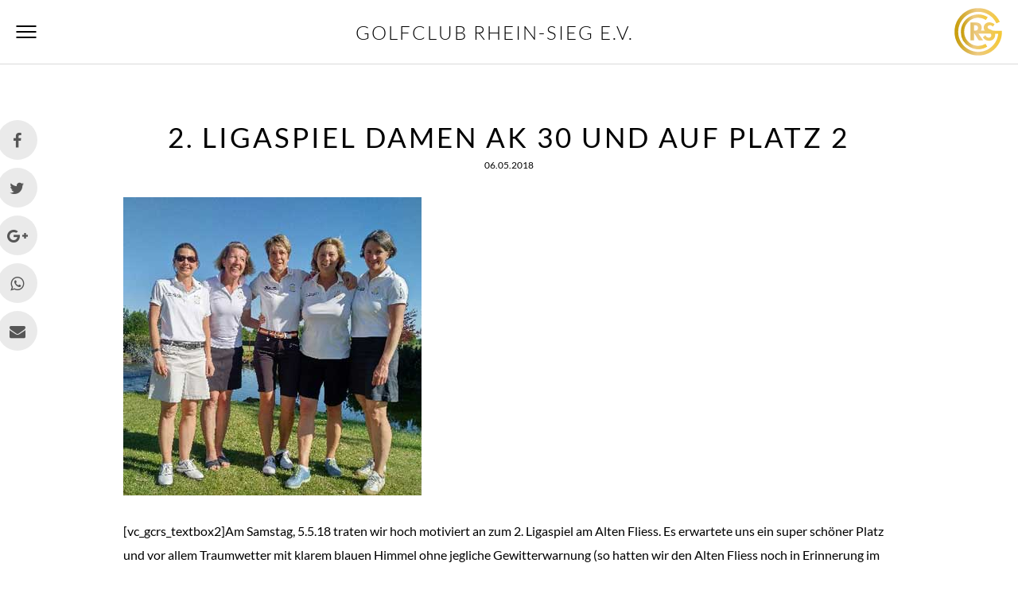

--- FILE ---
content_type: text/html; charset=UTF-8
request_url: https://gcrs.de/2-ligaspiel-damen-ak-30-und-auf-platz-2/
body_size: 31966
content:
<!DOCTYPE html>
<html lang="de" prefix="og: https://ogp.me/ns#">
<head>
    <!-- Google tag (gtag.js) -->
<script async src="https://www.googletagmanager.com/gtag/js?id=G-1E0REJ3ETP"></script>
<script>
  window.dataLayer = window.dataLayer || [];
  function gtag(){dataLayer.push(arguments);}
  gtag('js', new Date());

  gtag('config', 'G-1E0REJ3ETP');
</script>
    <meta charset="UTF-8">
    <!--[if IE]>
    <meta http-equiv="X-UA-Compatible" content="IE=edge,chrome=1">
    <![endif]-->
    <meta name="viewport" content="user-scalable=no, width=device-width, initial-scale=1.0" />
    <meta name="apple-mobile-web-app-capable" content="yes" />
    <link rel="profile" href="http://gmpg.org/xfn/11">
    <link rel="pingback" href="https://gcrs.de/xmlrpc.php">
    	<style>img:is([sizes="auto" i], [sizes^="auto," i]) { contain-intrinsic-size: 3000px 1500px }</style>
	
<!-- Suchmaschinen-Optimierung durch Rank Math PRO - https://rankmath.com/ -->
<title>2. Ligaspiel Damen AK 30 und auf Platz 2 - GC Rhein-Sieg</title>
<meta name="description" content="Am Samstag, 5.5.18 traten wir hoch motiviert an zum 2. Ligaspiel am Alten Fliess. Es erwartete uns ein super schöner Platz und vor allem Traumwetter mit"/>
<meta name="robots" content="index, follow, max-snippet:-1, max-video-preview:-1, max-image-preview:large"/>
<link rel="canonical" href="https://gcrs.de/2-ligaspiel-damen-ak-30-und-auf-platz-2/" />
<meta property="og:locale" content="de_DE" />
<meta property="og:type" content="article" />
<meta property="og:title" content="2. Ligaspiel Damen AK 30 und auf Platz 2 - GC Rhein-Sieg" />
<meta property="og:description" content="Am Samstag, 5.5.18 traten wir hoch motiviert an zum 2. Ligaspiel am Alten Fliess. Es erwartete uns ein super schöner Platz und vor allem Traumwetter mit" />
<meta property="og:url" content="https://gcrs.de/2-ligaspiel-damen-ak-30-und-auf-platz-2/" />
<meta property="og:site_name" content="Golf-Cub Rhein-Sieg e.V." />
<meta property="article:section" content="Damen AK 30" />
<meta property="og:updated_time" content="2022-09-27T17:56:21+02:00" />
<meta property="og:image" content="https://gcrs.de/wp-content/uploads/2018/05/IMG_20180505_1724370.jpg" />
<meta property="og:image:secure_url" content="https://gcrs.de/wp-content/uploads/2018/05/IMG_20180505_1724370.jpg" />
<meta property="og:image:width" content="375" />
<meta property="og:image:height" content="375" />
<meta property="og:image:alt" content="2. Ligaspiel Damen AK 30 und auf Platz 2" />
<meta property="og:image:type" content="image/jpeg" />
<meta property="article:published_time" content="2018-05-06T10:14:08+02:00" />
<meta property="article:modified_time" content="2022-09-27T17:56:21+02:00" />
<meta name="twitter:card" content="summary_large_image" />
<meta name="twitter:title" content="2. Ligaspiel Damen AK 30 und auf Platz 2 - GC Rhein-Sieg" />
<meta name="twitter:description" content="Am Samstag, 5.5.18 traten wir hoch motiviert an zum 2. Ligaspiel am Alten Fliess. Es erwartete uns ein super schöner Platz und vor allem Traumwetter mit" />
<meta name="twitter:image" content="https://gcrs.de/wp-content/uploads/2018/05/IMG_20180505_1724370.jpg" />
<meta name="twitter:label1" content="Verfasst von" />
<meta name="twitter:data1" content="Niko Nücken" />
<meta name="twitter:label2" content="Zeit zum Lesen" />
<meta name="twitter:data2" content="Weniger als eine Minute" />
<script type="application/ld+json" class="rank-math-schema">{"@context":"https://schema.org","@graph":[{"@type":["GolfCourse","Organization"],"@id":"https://gcrs.de/#organization","name":"Golf-Cub Rhein-Sieg e.V.","url":"https://gcrs.de","logo":{"@type":"ImageObject","@id":"https://gcrs.de/#logo","url":"https://gcrs.de/wp-content/uploads/2020/04/gcrs-logo-gold.svg","contentUrl":"https://gcrs.de/wp-content/uploads/2020/04/gcrs-logo-gold.svg","caption":"Golf-Cub Rhein-Sieg e.V.","inLanguage":"de"},"openingHours":["Monday,Tuesday,Wednesday,Thursday,Friday,Saturday,Sunday 09:00-17:00"],"image":{"@id":"https://gcrs.de/#logo"}},{"@type":"WebSite","@id":"https://gcrs.de/#website","url":"https://gcrs.de","name":"Golf-Cub Rhein-Sieg e.V.","alternateName":"GCRS","publisher":{"@id":"https://gcrs.de/#organization"},"inLanguage":"de"},{"@type":"ImageObject","@id":"https://gcrs.de/wp-content/uploads/2018/05/IMG_20180505_1724370.jpg","url":"https://gcrs.de/wp-content/uploads/2018/05/IMG_20180505_1724370.jpg","width":"375","height":"375","inLanguage":"de"},{"@type":"WebPage","@id":"https://gcrs.de/2-ligaspiel-damen-ak-30-und-auf-platz-2/#webpage","url":"https://gcrs.de/2-ligaspiel-damen-ak-30-und-auf-platz-2/","name":"2. Ligaspiel Damen AK 30 und auf Platz 2 - GC Rhein-Sieg","datePublished":"2018-05-06T10:14:08+02:00","dateModified":"2022-09-27T17:56:21+02:00","isPartOf":{"@id":"https://gcrs.de/#website"},"primaryImageOfPage":{"@id":"https://gcrs.de/wp-content/uploads/2018/05/IMG_20180505_1724370.jpg"},"inLanguage":"de"},{"@type":"Person","@id":"https://gcrs.de/author/zwei-n/","name":"Niko N\u00fccken","url":"https://gcrs.de/author/zwei-n/","image":{"@type":"ImageObject","@id":"https://gcrs.de/wp-content/plugins/ultimate-member/assets/img/default_avatar.jpg","url":"https://gcrs.de/wp-content/plugins/ultimate-member/assets/img/default_avatar.jpg","caption":"Niko N\u00fccken","inLanguage":"de"},"worksFor":{"@id":"https://gcrs.de/#organization"}},{"@type":"BlogPosting","headline":"2. Ligaspiel Damen AK 30 und auf Platz 2 - GC Rhein-Sieg","datePublished":"2018-05-06T10:14:08+02:00","dateModified":"2022-09-27T17:56:21+02:00","articleSection":"Damen AK 30","author":{"@id":"https://gcrs.de/author/zwei-n/","name":"Niko N\u00fccken"},"publisher":{"@id":"https://gcrs.de/#organization"},"description":"Am Samstag, 5.5.18 traten wir hoch motiviert an zum 2. Ligaspiel am Alten Fliess. Es erwartete uns ein super sch\u00f6ner Platz und vor allem Traumwetter mit","name":"2. Ligaspiel Damen AK 30 und auf Platz 2 - GC Rhein-Sieg","@id":"https://gcrs.de/2-ligaspiel-damen-ak-30-und-auf-platz-2/#richSnippet","isPartOf":{"@id":"https://gcrs.de/2-ligaspiel-damen-ak-30-und-auf-platz-2/#webpage"},"image":{"@id":"https://gcrs.de/wp-content/uploads/2018/05/IMG_20180505_1724370.jpg"},"inLanguage":"de","mainEntityOfPage":{"@id":"https://gcrs.de/2-ligaspiel-damen-ak-30-und-auf-platz-2/#webpage"}}]}</script>
<!-- /Rank Math WordPress SEO Plugin -->

<link rel="alternate" type="application/rss+xml" title="GC Rhein-Sieg &raquo; Feed" href="https://gcrs.de/feed/" />
<link rel="alternate" type="application/rss+xml" title="GC Rhein-Sieg &raquo; Kommentar-Feed" href="https://gcrs.de/comments/feed/" />
<script type="text/javascript">
/* <![CDATA[ */
window._wpemojiSettings = {"baseUrl":"https:\/\/s.w.org\/images\/core\/emoji\/16.0.1\/72x72\/","ext":".png","svgUrl":"https:\/\/s.w.org\/images\/core\/emoji\/16.0.1\/svg\/","svgExt":".svg","source":{"concatemoji":"https:\/\/gcrs.de\/wp-includes\/js\/wp-emoji-release.min.js?ver=6.8.3"}};
/*! This file is auto-generated */
!function(s,n){var o,i,e;function c(e){try{var t={supportTests:e,timestamp:(new Date).valueOf()};sessionStorage.setItem(o,JSON.stringify(t))}catch(e){}}function p(e,t,n){e.clearRect(0,0,e.canvas.width,e.canvas.height),e.fillText(t,0,0);var t=new Uint32Array(e.getImageData(0,0,e.canvas.width,e.canvas.height).data),a=(e.clearRect(0,0,e.canvas.width,e.canvas.height),e.fillText(n,0,0),new Uint32Array(e.getImageData(0,0,e.canvas.width,e.canvas.height).data));return t.every(function(e,t){return e===a[t]})}function u(e,t){e.clearRect(0,0,e.canvas.width,e.canvas.height),e.fillText(t,0,0);for(var n=e.getImageData(16,16,1,1),a=0;a<n.data.length;a++)if(0!==n.data[a])return!1;return!0}function f(e,t,n,a){switch(t){case"flag":return n(e,"\ud83c\udff3\ufe0f\u200d\u26a7\ufe0f","\ud83c\udff3\ufe0f\u200b\u26a7\ufe0f")?!1:!n(e,"\ud83c\udde8\ud83c\uddf6","\ud83c\udde8\u200b\ud83c\uddf6")&&!n(e,"\ud83c\udff4\udb40\udc67\udb40\udc62\udb40\udc65\udb40\udc6e\udb40\udc67\udb40\udc7f","\ud83c\udff4\u200b\udb40\udc67\u200b\udb40\udc62\u200b\udb40\udc65\u200b\udb40\udc6e\u200b\udb40\udc67\u200b\udb40\udc7f");case"emoji":return!a(e,"\ud83e\udedf")}return!1}function g(e,t,n,a){var r="undefined"!=typeof WorkerGlobalScope&&self instanceof WorkerGlobalScope?new OffscreenCanvas(300,150):s.createElement("canvas"),o=r.getContext("2d",{willReadFrequently:!0}),i=(o.textBaseline="top",o.font="600 32px Arial",{});return e.forEach(function(e){i[e]=t(o,e,n,a)}),i}function t(e){var t=s.createElement("script");t.src=e,t.defer=!0,s.head.appendChild(t)}"undefined"!=typeof Promise&&(o="wpEmojiSettingsSupports",i=["flag","emoji"],n.supports={everything:!0,everythingExceptFlag:!0},e=new Promise(function(e){s.addEventListener("DOMContentLoaded",e,{once:!0})}),new Promise(function(t){var n=function(){try{var e=JSON.parse(sessionStorage.getItem(o));if("object"==typeof e&&"number"==typeof e.timestamp&&(new Date).valueOf()<e.timestamp+604800&&"object"==typeof e.supportTests)return e.supportTests}catch(e){}return null}();if(!n){if("undefined"!=typeof Worker&&"undefined"!=typeof OffscreenCanvas&&"undefined"!=typeof URL&&URL.createObjectURL&&"undefined"!=typeof Blob)try{var e="postMessage("+g.toString()+"("+[JSON.stringify(i),f.toString(),p.toString(),u.toString()].join(",")+"));",a=new Blob([e],{type:"text/javascript"}),r=new Worker(URL.createObjectURL(a),{name:"wpTestEmojiSupports"});return void(r.onmessage=function(e){c(n=e.data),r.terminate(),t(n)})}catch(e){}c(n=g(i,f,p,u))}t(n)}).then(function(e){for(var t in e)n.supports[t]=e[t],n.supports.everything=n.supports.everything&&n.supports[t],"flag"!==t&&(n.supports.everythingExceptFlag=n.supports.everythingExceptFlag&&n.supports[t]);n.supports.everythingExceptFlag=n.supports.everythingExceptFlag&&!n.supports.flag,n.DOMReady=!1,n.readyCallback=function(){n.DOMReady=!0}}).then(function(){return e}).then(function(){var e;n.supports.everything||(n.readyCallback(),(e=n.source||{}).concatemoji?t(e.concatemoji):e.wpemoji&&e.twemoji&&(t(e.twemoji),t(e.wpemoji)))}))}((window,document),window._wpemojiSettings);
/* ]]> */
</script>
<style id='wp-emoji-styles-inline-css' type='text/css'>

	img.wp-smiley, img.emoji {
		display: inline !important;
		border: none !important;
		box-shadow: none !important;
		height: 1em !important;
		width: 1em !important;
		margin: 0 0.07em !important;
		vertical-align: -0.1em !important;
		background: none !important;
		padding: 0 !important;
	}
</style>
<link rel='stylesheet' id='wp-block-library-css' href='https://gcrs.de/wp-includes/css/dist/block-library/style.min.css?ver=6.8.3'  media='all' />
<style id='classic-theme-styles-inline-css' type='text/css'>
/*! This file is auto-generated */
.wp-block-button__link{color:#fff;background-color:#32373c;border-radius:9999px;box-shadow:none;text-decoration:none;padding:calc(.667em + 2px) calc(1.333em + 2px);font-size:1.125em}.wp-block-file__button{background:#32373c;color:#fff;text-decoration:none}
</style>
<style id='pdfemb-pdf-embedder-viewer-style-inline-css' type='text/css'>
.wp-block-pdfemb-pdf-embedder-viewer{max-width:none}

</style>
<style id='global-styles-inline-css' type='text/css'>
:root{--wp--preset--aspect-ratio--square: 1;--wp--preset--aspect-ratio--4-3: 4/3;--wp--preset--aspect-ratio--3-4: 3/4;--wp--preset--aspect-ratio--3-2: 3/2;--wp--preset--aspect-ratio--2-3: 2/3;--wp--preset--aspect-ratio--16-9: 16/9;--wp--preset--aspect-ratio--9-16: 9/16;--wp--preset--color--black: #000000;--wp--preset--color--cyan-bluish-gray: #abb8c3;--wp--preset--color--white: #ffffff;--wp--preset--color--pale-pink: #f78da7;--wp--preset--color--vivid-red: #cf2e2e;--wp--preset--color--luminous-vivid-orange: #ff6900;--wp--preset--color--luminous-vivid-amber: #fcb900;--wp--preset--color--light-green-cyan: #7bdcb5;--wp--preset--color--vivid-green-cyan: #00d084;--wp--preset--color--pale-cyan-blue: #8ed1fc;--wp--preset--color--vivid-cyan-blue: #0693e3;--wp--preset--color--vivid-purple: #9b51e0;--wp--preset--gradient--vivid-cyan-blue-to-vivid-purple: linear-gradient(135deg,rgba(6,147,227,1) 0%,rgb(155,81,224) 100%);--wp--preset--gradient--light-green-cyan-to-vivid-green-cyan: linear-gradient(135deg,rgb(122,220,180) 0%,rgb(0,208,130) 100%);--wp--preset--gradient--luminous-vivid-amber-to-luminous-vivid-orange: linear-gradient(135deg,rgba(252,185,0,1) 0%,rgba(255,105,0,1) 100%);--wp--preset--gradient--luminous-vivid-orange-to-vivid-red: linear-gradient(135deg,rgba(255,105,0,1) 0%,rgb(207,46,46) 100%);--wp--preset--gradient--very-light-gray-to-cyan-bluish-gray: linear-gradient(135deg,rgb(238,238,238) 0%,rgb(169,184,195) 100%);--wp--preset--gradient--cool-to-warm-spectrum: linear-gradient(135deg,rgb(74,234,220) 0%,rgb(151,120,209) 20%,rgb(207,42,186) 40%,rgb(238,44,130) 60%,rgb(251,105,98) 80%,rgb(254,248,76) 100%);--wp--preset--gradient--blush-light-purple: linear-gradient(135deg,rgb(255,206,236) 0%,rgb(152,150,240) 100%);--wp--preset--gradient--blush-bordeaux: linear-gradient(135deg,rgb(254,205,165) 0%,rgb(254,45,45) 50%,rgb(107,0,62) 100%);--wp--preset--gradient--luminous-dusk: linear-gradient(135deg,rgb(255,203,112) 0%,rgb(199,81,192) 50%,rgb(65,88,208) 100%);--wp--preset--gradient--pale-ocean: linear-gradient(135deg,rgb(255,245,203) 0%,rgb(182,227,212) 50%,rgb(51,167,181) 100%);--wp--preset--gradient--electric-grass: linear-gradient(135deg,rgb(202,248,128) 0%,rgb(113,206,126) 100%);--wp--preset--gradient--midnight: linear-gradient(135deg,rgb(2,3,129) 0%,rgb(40,116,252) 100%);--wp--preset--font-size--small: 13px;--wp--preset--font-size--medium: 20px;--wp--preset--font-size--large: 36px;--wp--preset--font-size--x-large: 42px;--wp--preset--spacing--20: 0.44rem;--wp--preset--spacing--30: 0.67rem;--wp--preset--spacing--40: 1rem;--wp--preset--spacing--50: 1.5rem;--wp--preset--spacing--60: 2.25rem;--wp--preset--spacing--70: 3.38rem;--wp--preset--spacing--80: 5.06rem;--wp--preset--shadow--natural: 6px 6px 9px rgba(0, 0, 0, 0.2);--wp--preset--shadow--deep: 12px 12px 50px rgba(0, 0, 0, 0.4);--wp--preset--shadow--sharp: 6px 6px 0px rgba(0, 0, 0, 0.2);--wp--preset--shadow--outlined: 6px 6px 0px -3px rgba(255, 255, 255, 1), 6px 6px rgba(0, 0, 0, 1);--wp--preset--shadow--crisp: 6px 6px 0px rgba(0, 0, 0, 1);}:where(.is-layout-flex){gap: 0.5em;}:where(.is-layout-grid){gap: 0.5em;}body .is-layout-flex{display: flex;}.is-layout-flex{flex-wrap: wrap;align-items: center;}.is-layout-flex > :is(*, div){margin: 0;}body .is-layout-grid{display: grid;}.is-layout-grid > :is(*, div){margin: 0;}:where(.wp-block-columns.is-layout-flex){gap: 2em;}:where(.wp-block-columns.is-layout-grid){gap: 2em;}:where(.wp-block-post-template.is-layout-flex){gap: 1.25em;}:where(.wp-block-post-template.is-layout-grid){gap: 1.25em;}.has-black-color{color: var(--wp--preset--color--black) !important;}.has-cyan-bluish-gray-color{color: var(--wp--preset--color--cyan-bluish-gray) !important;}.has-white-color{color: var(--wp--preset--color--white) !important;}.has-pale-pink-color{color: var(--wp--preset--color--pale-pink) !important;}.has-vivid-red-color{color: var(--wp--preset--color--vivid-red) !important;}.has-luminous-vivid-orange-color{color: var(--wp--preset--color--luminous-vivid-orange) !important;}.has-luminous-vivid-amber-color{color: var(--wp--preset--color--luminous-vivid-amber) !important;}.has-light-green-cyan-color{color: var(--wp--preset--color--light-green-cyan) !important;}.has-vivid-green-cyan-color{color: var(--wp--preset--color--vivid-green-cyan) !important;}.has-pale-cyan-blue-color{color: var(--wp--preset--color--pale-cyan-blue) !important;}.has-vivid-cyan-blue-color{color: var(--wp--preset--color--vivid-cyan-blue) !important;}.has-vivid-purple-color{color: var(--wp--preset--color--vivid-purple) !important;}.has-black-background-color{background-color: var(--wp--preset--color--black) !important;}.has-cyan-bluish-gray-background-color{background-color: var(--wp--preset--color--cyan-bluish-gray) !important;}.has-white-background-color{background-color: var(--wp--preset--color--white) !important;}.has-pale-pink-background-color{background-color: var(--wp--preset--color--pale-pink) !important;}.has-vivid-red-background-color{background-color: var(--wp--preset--color--vivid-red) !important;}.has-luminous-vivid-orange-background-color{background-color: var(--wp--preset--color--luminous-vivid-orange) !important;}.has-luminous-vivid-amber-background-color{background-color: var(--wp--preset--color--luminous-vivid-amber) !important;}.has-light-green-cyan-background-color{background-color: var(--wp--preset--color--light-green-cyan) !important;}.has-vivid-green-cyan-background-color{background-color: var(--wp--preset--color--vivid-green-cyan) !important;}.has-pale-cyan-blue-background-color{background-color: var(--wp--preset--color--pale-cyan-blue) !important;}.has-vivid-cyan-blue-background-color{background-color: var(--wp--preset--color--vivid-cyan-blue) !important;}.has-vivid-purple-background-color{background-color: var(--wp--preset--color--vivid-purple) !important;}.has-black-border-color{border-color: var(--wp--preset--color--black) !important;}.has-cyan-bluish-gray-border-color{border-color: var(--wp--preset--color--cyan-bluish-gray) !important;}.has-white-border-color{border-color: var(--wp--preset--color--white) !important;}.has-pale-pink-border-color{border-color: var(--wp--preset--color--pale-pink) !important;}.has-vivid-red-border-color{border-color: var(--wp--preset--color--vivid-red) !important;}.has-luminous-vivid-orange-border-color{border-color: var(--wp--preset--color--luminous-vivid-orange) !important;}.has-luminous-vivid-amber-border-color{border-color: var(--wp--preset--color--luminous-vivid-amber) !important;}.has-light-green-cyan-border-color{border-color: var(--wp--preset--color--light-green-cyan) !important;}.has-vivid-green-cyan-border-color{border-color: var(--wp--preset--color--vivid-green-cyan) !important;}.has-pale-cyan-blue-border-color{border-color: var(--wp--preset--color--pale-cyan-blue) !important;}.has-vivid-cyan-blue-border-color{border-color: var(--wp--preset--color--vivid-cyan-blue) !important;}.has-vivid-purple-border-color{border-color: var(--wp--preset--color--vivid-purple) !important;}.has-vivid-cyan-blue-to-vivid-purple-gradient-background{background: var(--wp--preset--gradient--vivid-cyan-blue-to-vivid-purple) !important;}.has-light-green-cyan-to-vivid-green-cyan-gradient-background{background: var(--wp--preset--gradient--light-green-cyan-to-vivid-green-cyan) !important;}.has-luminous-vivid-amber-to-luminous-vivid-orange-gradient-background{background: var(--wp--preset--gradient--luminous-vivid-amber-to-luminous-vivid-orange) !important;}.has-luminous-vivid-orange-to-vivid-red-gradient-background{background: var(--wp--preset--gradient--luminous-vivid-orange-to-vivid-red) !important;}.has-very-light-gray-to-cyan-bluish-gray-gradient-background{background: var(--wp--preset--gradient--very-light-gray-to-cyan-bluish-gray) !important;}.has-cool-to-warm-spectrum-gradient-background{background: var(--wp--preset--gradient--cool-to-warm-spectrum) !important;}.has-blush-light-purple-gradient-background{background: var(--wp--preset--gradient--blush-light-purple) !important;}.has-blush-bordeaux-gradient-background{background: var(--wp--preset--gradient--blush-bordeaux) !important;}.has-luminous-dusk-gradient-background{background: var(--wp--preset--gradient--luminous-dusk) !important;}.has-pale-ocean-gradient-background{background: var(--wp--preset--gradient--pale-ocean) !important;}.has-electric-grass-gradient-background{background: var(--wp--preset--gradient--electric-grass) !important;}.has-midnight-gradient-background{background: var(--wp--preset--gradient--midnight) !important;}.has-small-font-size{font-size: var(--wp--preset--font-size--small) !important;}.has-medium-font-size{font-size: var(--wp--preset--font-size--medium) !important;}.has-large-font-size{font-size: var(--wp--preset--font-size--large) !important;}.has-x-large-font-size{font-size: var(--wp--preset--font-size--x-large) !important;}
:where(.wp-block-post-template.is-layout-flex){gap: 1.25em;}:where(.wp-block-post-template.is-layout-grid){gap: 1.25em;}
:where(.wp-block-columns.is-layout-flex){gap: 2em;}:where(.wp-block-columns.is-layout-grid){gap: 2em;}
:root :where(.wp-block-pullquote){font-size: 1.5em;line-height: 1.6;}
</style>
<link rel='stylesheet' id='contact-form-7-css' href='https://gcrs.de/wp-content/plugins/contact-form-7/includes/css/styles.css?ver=6.1.1'  media='all' />
<link rel='stylesheet' id='cf7-extension-front-style-css' href='https://gcrs.de/wp-content/plugins/extensions-for-cf7/assets/css/cf7-extension-front-style.css?ver=3.3.3'  media='all' />
<link rel='stylesheet' id='lahfb-frontend-styles-css' href='https://gcrs.de/wp-content/plugins/lastudio-header-footer-builders/assets/src/frontend/header-builder.css?ver=1.0.5'  media='all' />
<link rel='stylesheet' id='borlabs-cookie-css' href='https://gcrs.de/wp-content/cache/borlabs-cookie/borlabs-cookie_1_de.css?ver=2.3.3-23'  media='all' />
<link rel='stylesheet' id='js_composer_front-css' href='https://gcrs.de/wp-content/plugins/js_composer/assets/css/js_composer.min.css?ver=7.4'  media='all' />
<link rel='stylesheet' id='font-awesome-css' href='https://gcrs.de/wp-content/themes/zuka/assets/css/font-awesome.min.css?ver=1.0'  media='all' />
<style id='font-awesome-inline-css' type='text/css'>
@font-face{
                font-family: 'FontAwesome';
                src: url('//gcrs.de/wp-content/themes/zuka/assets/fonts/fontawesome-webfont.eot');
                src: url('//gcrs.de/wp-content/themes/zuka/assets/fonts/fontawesome-webfont.eot') format('embedded-opentype'),
                     url('//gcrs.de/wp-content/themes/zuka/assets/fonts/fontawesome-webfont.woff2') format('woff2'),
                     url('//gcrs.de/wp-content/themes/zuka/assets/fonts/fontawesome-webfont.woff') format('woff'),
                     url('//gcrs.de/wp-content/themes/zuka/assets/fonts/fontawesome-webfont.ttf') format('truetype'),
                     url('//gcrs.de/wp-content/themes/zuka/assets/fonts/fontawesome-webfont.svg') format('svg');
                font-weight:normal;
                font-style:normal
            }
</style>
<link rel='stylesheet' id='zuka-theme-css' href='https://gcrs.de/wp-content/themes/zuka/style.css?ver=1.0'  media='all' />
<style id='zuka-theme-inline-css' type='text/css'>
.site-loading .la-image-loading {opacity: 1;visibility: visible}.la-image-loading.spinner-custom .content {width: 100px;margin-top: -50px;height: 100px;margin-left: -50px;text-align: center}.la-image-loading.spinner-custom .content img {width: auto;margin: 0 auto}.site-loading #page.site {opacity: 0;transition: all .3s ease-in-out}#page.site {opacity: 1}.la-image-loading {opacity: 0;position: fixed;z-index: 999999;left: 0;top: 0;right: 0;bottom: 0;background: #fff;overflow: hidden;transition: all .3s ease-in-out;-webkit-transition: all .3s ease-in-out;visibility: hidden}.la-image-loading .content {position: absolute;width: 50px;height: 50px;top: 50%;left: 50%;margin-left: -25px;margin-top: -25px}.la-loader.spinner1 {width: 40px;height: 40px;margin: 5px;display: block;box-shadow: 0 0 20px 0 rgba(0, 0, 0, 0.15);-webkit-box-shadow: 0 0 20px 0 rgba(0, 0, 0, 0.15);-webkit-animation: la-rotateplane 1.2s infinite ease-in-out;animation: la-rotateplane 1.2s infinite ease-in-out;border-radius: 3px;-moz-border-radius: 3px;-webkit-border-radius: 3px}.la-loader.spinner2 {width: 40px;height: 40px;margin: 5px;box-shadow: 0 0 20px 0 rgba(0, 0, 0, 0.15);-webkit-box-shadow: 0 0 20px 0 rgba(0, 0, 0, 0.15);border-radius: 100%;-webkit-animation: la-scaleout 1.0s infinite ease-in-out;animation: la-scaleout 1.0s infinite ease-in-out}.la-loader.spinner3 {margin: 15px 0 0 -10px;width: 70px;text-align: center}.la-loader.spinner3 [class*="bounce"] {width: 18px;height: 18px;box-shadow: 0 0 20px 0 rgba(0, 0, 0, 0.15);-webkit-box-shadow: 0 0 20px 0 rgba(0, 0, 0, 0.15);border-radius: 100%;display: inline-block;-webkit-animation: la-bouncedelay 1.4s infinite ease-in-out;animation: la-bouncedelay 1.4s infinite ease-in-out;-webkit-animation-fill-mode: both;animation-fill-mode: both}.la-loader.spinner3 .bounce1 {-webkit-animation-delay: -.32s;animation-delay: -.32s}.la-loader.spinner3 .bounce2 {-webkit-animation-delay: -.16s;animation-delay: -.16s}.la-loader.spinner4 {margin: 5px;width: 40px;height: 40px;text-align: center;-webkit-animation: la-rotate 2.0s infinite linear;animation: la-rotate 2.0s infinite linear}.la-loader.spinner4 [class*="dot"] {width: 60%;height: 60%;display: inline-block;position: absolute;top: 0;border-radius: 100%;-webkit-animation: la-bounce 2.0s infinite ease-in-out;animation: la-bounce 2.0s infinite ease-in-out;box-shadow: 0 0 20px 0 rgba(0, 0, 0, 0.15);-webkit-box-shadow: 0 0 20px 0 rgba(0, 0, 0, 0.15)}.la-loader.spinner4 .dot2 {top: auto;bottom: 0;-webkit-animation-delay: -1.0s;animation-delay: -1.0s}.la-loader.spinner5 {margin: 5px;width: 40px;height: 40px}.la-loader.spinner5 div {width: 33%;height: 33%;float: left;-webkit-animation: la-cubeGridScaleDelay 1.3s infinite ease-in-out;animation: la-cubeGridScaleDelay 1.3s infinite ease-in-out}.la-loader.spinner5 div:nth-child(1), .la-loader.spinner5 div:nth-child(5), .la-loader.spinner5 div:nth-child(9) {-webkit-animation-delay: .2s;animation-delay: .2s}.la-loader.spinner5 div:nth-child(2), .la-loader.spinner5 div:nth-child(6) {-webkit-animation-delay: .3s;animation-delay: .3s}.la-loader.spinner5 div:nth-child(3) {-webkit-animation-delay: .4s;animation-delay: .4s}.la-loader.spinner5 div:nth-child(4), .la-loader.spinner5 div:nth-child(8) {-webkit-animation-delay: .1s;animation-delay: .1s}.la-loader.spinner5 div:nth-child(7) {-webkit-animation-delay: 0s;animation-delay: 0s}@-webkit-keyframes la-rotateplane {0% {-webkit-transform: perspective(120px)}50% {-webkit-transform: perspective(120px) rotateY(180deg)}100% {-webkit-transform: perspective(120px) rotateY(180deg) rotateX(180deg)}}@keyframes la-rotateplane {0% {transform: perspective(120px) rotateX(0deg) rotateY(0deg)}50% {transform: perspective(120px) rotateX(-180.1deg) rotateY(0deg)}100% {transform: perspective(120px) rotateX(-180deg) rotateY(-179.9deg)}}@-webkit-keyframes la-scaleout {0% {-webkit-transform: scale(0)}100% {-webkit-transform: scale(1);opacity: 0}}@keyframes la-scaleout {0% {transform: scale(0);-webkit-transform: scale(0)}100% {transform: scale(1);-webkit-transform: scale(1);opacity: 0}}@-webkit-keyframes la-bouncedelay {0%, 80%, 100% {-webkit-transform: scale(0)}40% {-webkit-transform: scale(1)}}@keyframes la-bouncedelay {0%, 80%, 100% {transform: scale(0)}40% {transform: scale(1)}}@-webkit-keyframes la-rotate {100% {-webkit-transform: rotate(360deg)}}@keyframes la-rotate {100% {transform: rotate(360deg);-webkit-transform: rotate(360deg)}}@-webkit-keyframes la-bounce {0%, 100% {-webkit-transform: scale(0)}50% {-webkit-transform: scale(1)}}@keyframes la-bounce {0%, 100% {transform: scale(0)}50% {transform: scale(1)}}@-webkit-keyframes la-cubeGridScaleDelay {0% {-webkit-transform: scale3d(1, 1, 1)}35% {-webkit-transform: scale3d(0, 0, 1)}70% {-webkit-transform: scale3d(1, 1, 1)}100% {-webkit-transform: scale3d(1, 1, 1)}}@keyframes la-cubeGridScaleDelay {0% {transform: scale3d(1, 1, 1)}35% {transform: scale3d(0, 0, 1)}70% {transform: scale3d(1, 1, 1)}100% {transform: scale3d(1, 1, 1)}}.la-loader.spinner1, .la-loader.spinner2, .la-loader.spinner3 [class*="bounce"], .la-loader.spinner4 [class*="dot"], .la-loader.spinner5 div{background-color: #000000}.show-when-logged{display: none !important}.section-page-header{color: rgba(0,0,0,0.7);background-repeat: repeat;background-position: left top}.section-page-header .page-title{color: #262626}.section-page-header a{color: rgba(0,0,0,0.7)}.section-page-header a:hover{color: #cf987e}.section-page-header .page-header-inner{padding-top: 25px;padding-bottom: 25px}@media(min-width: 768px){.section-page-header .page-header-inner{padding-top: 25px;padding-bottom: 25px}}@media(min-width: 992px){.section-page-header .page-header-inner{padding-top: 40px;padding-bottom: 40px}}@media(min-width: 1440px){.section-page-header .page-header-inner{padding-top: 20px;padding-bottom: 20px}}.site-main{padding-top:0px;padding-bottom:0px}body.zuka-body{font-size: 14px;background-repeat: no-repeat;background-position: center top;background-size: contain;background-color: rgba(0,0,0,0)}body.zuka-body.body-boxed #page.site{width: 1255px;max-width: 100%;margin-left: auto;margin-right: auto;background-repeat: repeat;background-position: left top}body.zuka-body.body-boxed .site-header .site-header-inner{max-width: 1255px}body.zuka-body.body-boxed .site-header.is-sticky .site-header-inner{left: calc( (100% - 1255px)/2 );left: -webkit-calc( (100% - 1255px)/2 )}#masthead_aside,.site-header .site-header-inner{background-repeat: repeat;background-position: left top;background-attachment: scroll;background-color: #fff}.enable-header-transparency .site-header:not(.is-sticky) .site-header-inner{background-repeat: repeat;background-position: left top;background-attachment: scroll;background-color: rgba(0,0,0,0)}.footer-top{background-repeat: repeat;background-position: left top;background-size: cover;background-color: #000000;padding-top:50px;padding-bottom:10px}.open-newsletter-popup .lightcase-inlineWrap{background-repeat: repeat;background-position: left top}.header-v6 #masthead_aside .mega-menu > li > a,.header-v7 #header_aside .mega-menu > li > a,.site-main-nav .main-menu > li > a{font-size: 16px}.mega-menu .popup{font-size: 12px}.mega-menu .mm-popup-wide .inner > ul.sub-menu > li li > a,.mega-menu .mm-popup-narrow li.menu-item > a{font-size: 12px}.mega-menu .mm-popup-wide .inner > ul.sub-menu > li > a{font-size: 13px}.site-header .site-branding a{height: 100px;line-height: 100px}.site-header .header-component-inner{padding-top: 30px;padding-bottom: 30px}.site-header .header-main .la_com_action--dropdownmenu .menu,.site-header .mega-menu > li > .popup{margin-top: 50px}.site-header .header-main .la_com_action--dropdownmenu:hover .menu,.site-header .mega-menu > li:hover > .popup{margin-top: 30px}.site-header.is-sticky .site-branding a{height: 80px;line-height: 80px}.site-header.is-sticky .header-component-inner{padding-top: 20px;padding-bottom: 20px}.site-header.is-sticky .header-main .la_com_action--dropdownmenu .menu,.site-header.is-sticky .mega-menu > li > .popup{margin-top: 40px}.site-header.is-sticky .header-main .la_com_action--dropdownmenu:hover .menu,.site-header.is-sticky .mega-menu > li:hover > .popup{margin-top: 20px}@media(max-width: 1300px) and (min-width: 992px){.site-header .site-branding a{height: 100px;line-height: 100px}.site-header .header-component-inner{padding-top: 30px;padding-bottom: 30px}.site-header .header-main .la_com_action--dropdownmenu .menu,.site-header .mega-menu > li > .popup{margin-top: 50px}.site-header .header-main .la_com_action--dropdownmenu:hover .menu,.site-header .mega-menu > li:hover > .popup{margin-top: 30px}.site-header.is-sticky .site-branding a{height: 80px;line-height: 80px}.site-header.is-sticky .header-component-inner{padding-top: 20px;padding-bottom: 20px}.site-header.is-sticky .header-main .la_com_action--dropdownmenu .menu,.site-header.is-sticky .mega-menu > li > .popup{margin-top: 40px}.site-header.is-sticky .header-main .la_com_action--dropdownmenu:hover .menu,.site-header.is-sticky .mega-menu > li:hover > .popup{margin-top: 20px}}@media(max-width: 991px){.site-header-mobile .site-branding a{height: 70px;line-height: 70px}.site-header-mobile .header-component-inner{padding-top: 15px;padding-bottom: 15px}.site-header-mobile.is-sticky .site-branding a{height: 70px;line-height: 70px}.site-header-mobile.is-sticky .header-component-inner{padding-top: 15px;padding-bottom: 15px}}.header-v5 #masthead_aside{background-repeat: repeat;background-position: left top;background-attachment: scroll;background-color: #fff}.header-v5.enable-header-transparency #masthead_aside{background-repeat: repeat;background-position: left top;background-attachment: scroll;background-color: rgba(0,0,0,0)}.widget_recent_entries .pr-item .pr-item--right a, .heading-header-2 span, .showposts-loop .entry-title, .showposts-loop.grid-slider .loop__item__info .entry-title, .showposts-loop.grid-6 .loop__item__info .entry-title, .showposts-loop.grid-4 .loop__item__info .entry-title, .single_post_item--title .entry-title, .single_post_quote_wrap .quote-wrapper .format-content, .la_testimonials--style-2 .loop__item__desc, .la_testimonials--style-3 .loop__item__desc, .la_testimonials--style-4 .loop__item__desc, .la_testimonials--style-5 .loop__item__desc, .la_testimonials--style-7 .loop__item__desc, .la_testimonials--style-9 .loop__item__desc, .la-sc-icon-boxes.icon-type-number .type-number, .member--style-1 .loop__item__meta, .member--style-2 .member__item__role, .la-newsletter-popup h4, .la-blockquote.style-2 p, .la-blockquote.style-3 p, .products-grid-3 .product_item--info .product_item--title, .home_06_tab_product .vc_tta-tabs-list li a, blockquote:not(.la-blockquote),.la_testimonials--style-1 .loop__item__desc,.la_testimonials--style-1 .testimonial_item--role,.la_testimonials--style-8 .loop__item__desc,.elm-countdown.elm-countdown-style-3 .countdown-period,.elm-countdown.elm-countdown-style-4 .countdown-period,.la-blockquote.style-4 p,.three-font-family,.highlight-font-family {font-family: }h1,.h1, h2,.h2, h3,.h3, h4,.h4, h5,.h5, h6,.h6, .la-service-box.service-type-3 .b-title1, .heading-font-family {font-family: }body, .heading-header-2 span span, .la-blockquote.style-1 footer, .blog-custom-home-10 .showposts-loop .loop__item__info .entry-title, blockquote:not(.la-blockquote) cite {font-family: }.background-color-primary, .slick__nav_style1 .slick-slider .slick-arrow:hover, .item--link-overlay:before, .slick-arrow.circle-border:hover, .lahfb-nav-wrap #nav > li.menu-item > a:before, .lahfb-nav-wrap #nav li.mega ul.sub-menu ul.mm-mega-ul > li > a:before, .lahfb-header-woo-cart-toggle .la-cart-modal-icon .header-cart-count-icon, #lastudio-header-builder .search-icon-primary.lahfb-search form:before, .dl-menu .tip.hot,.mega-menu .tip.hot,.menu .tip.hot, .showposts-loop.grid-slider .btn-readmore:hover, .comment-form .form-submit input:hover, .la_testimonials--style-4 .loop__item__desc:after, .pf-default.pf-style-1 .loop__item__info:after, .pf-default.pf-style-2 .loop__item__info, .pf-default.pf-style-4 .loop__item__info:after, .pf-default.pf-style-5 .loop__item__thumbnail--linkoverlay:before, .member--style-3 .member__item .item--social a:hover, .member--style-3 .loop__item__info2 .loop__item__meta:before, .member--style-4 .loop__item__thumbnail .item--social a:hover, .member--style-7 .loop__item__thumbnail .item--social a:hover, .pricing.style-1:hover .pricing__action a, .pricing.style-4:hover .pricing__action a, .pricing.style-5:hover .pricing__action a, .la-banner-box .banner--btn:hover, .woocommerce > .return-to-shop .button:hover, .la-newsletter-popup .yikes-easy-mc-form .yikes-easy-mc-submit-button:hover, .la_hotspot_sc[data-style="color_pulse"] .la_hotspot, .la_hotspot_sc .la_hotspot_wrap .nttip, .single-release-content .lastudio-release-buttons .lastudio-release-button a, .social-media-link.style-round a:hover, .social-media-link.style-square a:hover, .social-media-link.style-circle a:hover, .social-media-link.style-outline a:hover, .social-media-link.style-circle-outline a:hover, .wpcf7-submit:hover, .la-timeline-wrap.style-1 .timeline-block .timeline-dot, .product_item--info .elm-countdown .countdown-row, .products-list .product_item .product_item--thumbnail .product_item--action .quickview:hover,.products-list.products-list-special_1 .product_item--info .button:hover,.products-grid-3 .product_item_thumbnail_action .button:hover,.products-grid-2 .product_item_thumbnail_action .button:hover,.products-grid-1 .product_item_thumbnail_action .button:hover, .products-grid-3 .product_item_thumbnail_action .button.ajax_add_to_cart:hover, .products-grid-2 .product_item--action .button.add_to_cart_button, .woocommerce.special_offers .product_item--info .la-custom-badge, .la-woo-product-gallery > .woocommerce-product-gallery__trigger, .product--summary .single_add_to_cart_button:hover, .product--summary .add_compare:hover,.product--summary .add_wishlist:hover, .woocommerce-MyAccount-navigation li:hover a, .woocommerce-MyAccount-navigation li.is-active a, .registration-form .button, .socials-color a:hover, .home_05_banner_06.la-banner-box .banner--btn,.home_05_banner_3.la-banner-box .banner--btn,.home_05_banner_1.la-banner-box .banner--btn, .home_04_banner_slider_01 .slick-slider .slick-arrow:hover, .home_04_banner_slider_02 .slick-slider .slick-arrow:hover, .title-custom-deal, .heading_custom_blog_popular, .page-links > span:not(.page-links-title), .page-links > a:hover, .la-custom-badge, .calendar_wrap #today {background-color: #000000}.background-color-secondary, .la-pagination ul .page-numbers.current, .la-pagination ul .page-numbers:hover, .slick-slider .slick-dots button, .wc-toolbar .wc-ordering ul li:hover a, .wc-toolbar .wc-ordering ul li.active a, .widget_layered_nav.widget_layered_nav--borderstyle li:hover a, .widget_layered_nav.widget_layered_nav--borderstyle li.active a, .comment-form .form-submit input, .pf-default.pf-style-3 .loop__item__info:after, .pricing.style-1 .pricing__action a, .woocommerce > .return-to-shop .button, .la-newsletter-popup .yikes-easy-mc-form .yikes-easy-mc-submit-button, .single-release-content .lastudio-release-buttons .lastudio-release-button a:hover, .social-media-link.style-round a, .social-media-link.style-square a, .social-media-link.style-circle a, .product--summary .single_add_to_cart_button {background-color: #4c4c4c}.background-color-secondary, .socials-color a {background-color: #9d9d9d}.background-color-body {background-color: #000000}.background-color-border, .showposts-loop.showposts-list.list-2 .loop__item__meta__middle:before, .custom-product-wrap .block_heading--title span:after {background-color: #e8e8e8}.showposts-loop.grid-slider .loop__item__inner, .la-woo-thumbs .la-thumb.slick-current.slick-active, #navigation_carousel_home1 button:hover {background-color: #000000}.la__tta .tab--2 .vc_tta-tabs-list li a:hover, .la__tta .tab--2 .vc_tta-tabs-list .vc_active a,.products-list.products-list-special_1 .product_item--info .elm-countdown .countdown-row, .home_09_banner_top.la-banner-box .banner--btn:hover {background-color: #0A9400}.home_05_banner_2.la-banner-box .banner--btn {background-color: #1C34AE}a:hover, .elm-loadmore-ajax a:hover, .search-form .search-button:hover, .slick-slider .slick-dots li:hover span,.slick-slider .slick-dots .slick-active span, .slick-slider .slick-arrow:hover,.la-slick-nav .slick-arrow:hover, .vertical-style ul li:hover a, .vertical-style ul li.active a, .widget.widget_product_tag_cloud a.active,.widget.widget_product_tag_cloud .active a,.widget.product-sort-by .active a,.widget.widget_layered_nav .active a,.widget.la-price-filter-list .active a, .product_list_widget a:hover, .lahfb-wrap .lahfb-nav-wrap #nav li.current ul li a:hover,.lahfb-wrap .lahfb-nav-wrap #nav ul.sub-menu li.current > a,.lahfb-wrap .lahfb-nav-wrap #nav ul li.menu-item:hover > a, #header_aside .btn-aside-toggle:hover, .dl-menu .tip.hot .tip-arrow:before,.mega-menu .tip.hot .tip-arrow:before,.menu .tip.hot .tip-arrow:before, .site-footer .social-media-link.style-default a i:hover, .showposts-loop.showposts-list .btn-readmore:hover, .showposts-loop.showposts-list.list-2 .loop__item__meta__top, .showposts-loop.showposts-list.list-3 .blog_item--category-link, .showposts-loop.grid-slider .loop__item__meta__top, .showposts-loop.grid-6 .loop__item__meta__top, .showposts-loop.grid-4 .loop__item__meta__top, .showposts-loop.grid-6 .btn-readmore:hover, .showposts-loop.grid-4 .btn-readmore:hover, .showposts-loop.grid-5 .loop__item__meta__top, .single-post-detail .loop__item__termlink, .post-navigation .nav-links .blog_pn_nav-text:hover,.post-navigation .nav-links .blog_pn_nav-title:hover, .la_testimonials--style-2 .entry-title, .la_testimonials--style-3 .entry-title, ul.list-icon-checked li:before,ol.list-icon-checked li:before,.list-icon-checked .wpb_wrapper > ol li:before,.list-icon-checked .wpb_wrapper > ul li:before, ul.list-icon-checked2 li:before,ol.list-icon-checked2 li:before,.list-icon-checked2 .wpb_wrapper > ol li:before,.list-icon-checked2 .wpb_wrapper > ul li:before, ul.list-icon-dots li:before,ol.list-icon-dots li:before,.list-icon-dots .wpb_wrapper > ol li:before,.list-icon-dots .wpb_wrapper > ul li:before, .ul_list__margin ul li:before, .vc_custom_heading.heading__button a:hover, .vc_custom_heading.heading__button2 a:hover, .member--style-3 .member__item .entry-title a:hover, .member--style-5 .entry-title, .member--style-7 .loop__item__meta, .wpb-js-composer .la__tta .vc_active .vc_tta-panel-heading .vc_tta-panel-title, .la__tta .tab--5 .elm-loadmore-ajax a:hover, .la__ttaac > .vc_tta.accordion--1 .vc_tta-panel.vc_active .vc_tta-title-text, .la-service-box.service-type-4 .box-inner:hover .b-title1, .easy_mc__style1 .yikes-easy-mc-form .yikes-easy-mc-submit-button:hover, .easy_mc__style3 .yikes-easy-mc-form .yikes-easy-mc-submit-button:hover, .la-lists-icon .la-sc-icon-item > span, ul.list-dots.primary > li:before,ul.list-checked.primary > li:before, body .vc_toggle.vc_toggle_default.vc_toggle_active .vc_toggle_title h4, .la-timeline-wrap.style-1 .timeline-block .timeline-subtitle, .product_item--thumbnail .elm-countdown .countdown-amount, .product_item .price ins, .product--summary .social--sharing a:hover, .cart-collaterals .woocommerce-shipping-calculator .button:hover,.cart-collaterals .la-coupon .button:hover, #customer_login .woocommerce-privacy-policy-text a, p.lost_password, .home_01_banner_slide .la-banner-box .banner--btn:hover, .home_03_banner_style.la-banner-box .banner--btn:hover, .home_05_box_product_top .products-grid .product_item .price .amount, .home_04_banner_slider_01 .slick-slider .slick-arrow:hover, .home_04_banner_slider_02 .slick-slider .slick-arrow:hover, .header-vdefault .loop__item__meta__top .loop__item__termlink a {color: #000000}.text-color-primary {color: #000000 !important}.slick-arrow.circle-border:hover, .swatch-wrapper:hover, .swatch-wrapper.selected, .showposts-loop.grid-slider .btn-readmore:hover, .vc_custom_heading.heading__button a:hover, .member--style-2 .loop__item__thumbnail:after, .la__tta .tab--5 .elm-loadmore-ajax a:hover, .la-banner-box .banner--btn:hover, .la-service-box.service-type-4 .box-inner:hover, .social-media-link.style-outline a:hover, .social-media-link.style-circle-outline a:hover, .products-list.products-list-special_1 > li.product_item:nth-child(1) .product_item--info .add_to_cart_button:hover, .products-grid-3 .product_item_thumbnail_action .button.ajax_add_to_cart:hover, .products-grid-2 .product_item--action .button.add_to_cart_button, .home_05_banner_06.la-banner-box .banner--btn,.home_05_banner_3.la-banner-box .banner--btn,.home_05_banner_1.la-banner-box .banner--btn, .home_10_banner_top.la-banner-box .banner--btn:hover {border-color: #000000}.border-color-primary {border-color: #000000 !important}.border-top-color-primary {border-top-color: #000000 !important}.border-bottom-color-primary {border-bottom-color: #000000 !important}.border-left-color-primary {border-left-color: #000000 !important}.border-right-color-primary {border-right-color: #000000 !important}.text-color-six {color: #1C34AE !important}.home_05_banner_2.la-banner-box .banner--btn {border-color: #1C34AE}.border-color-six {border-color: #1C34AE !important}.border-top-color-six {border-top-color: #1C34AE !important}.border-bottom-color-six {border-bottom-color: #1C34AE !important}.border-left-color-six {border-left-color: #1C34AE !important}.border-right-color-six {border-right-color: #1C34AE !important}.text-color-five {color: #4C3891 !important}.border-color-five {border-color: #4C3891 !important}.border-top-color-five {border-top-color: #4C3891 !important}.border-bottom-color-five {border-bottom-color: #4C3891 !important}.border-left-color-five {border-left-color: #4C3891 !important}.border-right-color-five {border-right-color: #4C3891 !important}.box-banner:hover .b-title {color: #0A9400}.text-color-four {color: #0A9400 !important}.la__tta .tab--2 .vc_tta-tabs-list li a:hover, .la__tta .tab--2 .vc_tta-tabs-list .vc_active a, .home_09_banner_top.la-banner-box .banner--btn:hover {border-color: #0A9400}.border-color-four {border-color: #0A9400 !important}.border-top-color-four {border-top-color: #0A9400 !important}.border-bottom-color-four {border-bottom-color: #0A9400 !important}.border-left-color-four {border-left-color: #0A9400 !important}.border-right-color-four {border-right-color: #0A9400 !important}.woocommerce-message,.woocommerce-error,.woocommerce-info, .form-row label, .wc-toolbar .woocommerce-result-count,.wc-toolbar .wc-view-toggle .active, .wc-toolbar .wc-view-count li.active, div.quantity, .widget_recent_entries .pr-item .pr-item--right a:not(:hover), .widget_recent_comments li.recentcomments a, .product_list_widget a, .product_list_widget .amount, .sf-fields .search-field:focus, #header_aside .btn-aside-toggle, .widget.widget_product_tag_cloud .tagcloud, .sidebar-inner .dokan-category-menu #cat-drop-stack > ul li.parent-cat-wrap, .showposts-loop .loop__item__meta--footer, .author-info__name,.author-info__link, .post-navigation .blog_pn_nav-title, .post-navigation .blog_pn_nav-text, .commentlist .comment-meta .comment-author, .woocommerce-Reviews .woocommerce-review__author, .woocommerce-Reviews .woocommerce-Reviews-title,.comments-container .comments-title h3,.comment-respond .comment-reply-title, .portfolio-nav, .pf-info-wrapper .pf-info-label, .pf-info-wrapper .social--sharing a:hover, .la_testimonials--style-1 .loop__item__desc, .la_testimonials--style-2 .testimonial_item, .la_testimonials--style-3 .loop__item__desc, .la_testimonials--style-4, .la_testimonials--style-6 .entry-title, .la_testimonials--style-6 .testimonial_item--role, .la_testimonials--style-7 .loop__item__inner, .la_testimonials--style-9 .loop__item__inner2, .la_testimonials--style-10 .loop__item__inner2, .ib-link-read_more .icon-boxes-inner > a:not(:hover), .vc_custom_heading.heading__button a, .vc_custom_heading.heading__button2 a, .vc_custom_heading.heading__button_intab a, .pf-default.pf-style-6 .loop__item__info, .pf-special.pf-style-1 .loop__item__info, .member--style-2 .member__item__role, .member--style-3 .member__item .item--social, .member--style-5 .loop__item__info, .pricing.style-2 .pricing__price-box, .pricing.style-3 .pricing__title, .pricing.style-3 .pricing__price-box, .elm-countdown.elm-countdown-style-1 .countdown-amount, .elm-countdown.elm-countdown-style-3 .countdown-amount, .elm-countdown.elm-countdown-style-4, .la__tta .tab--3 .vc_tta-tabs-list .vc_active a, .la__tta .tab--4 .vc_tta-tabs-list .vc_active a, .la__tta .tab--5 .vc_tta-tabs-list .vc_active a, .la-service-box.service-type-1 .banner--info, .la-service-box.service-type-3 .b-title1, .la-service-box.service-type-4 .b-title1, .la-service-box.service-type-5, .easy_mc__style1 .yikes-easy-mc-form .yikes-easy-mc-email:focus, .easy_mc__style3 .yikes-easy-mc-form .yikes-easy-mc-submit-button, .single-release-content .release-info-container .release-meta-container strong, .la-blockquote.style-4, .la-blockquote.style-3, ul.list-dots.secondary > li:before,ul.list-checked.secondary > li:before, .product_item .price > .amount, .products-list .product_item .price, .products-list .product_item .product_item--info .add_compare,.products-list .product_item .product_item--info .add_wishlist, .products-list-mini .product_item .price, .products-list .product_item .product_item--thumbnail .product_item--action .quickview,.products-list.products-list-special_1 .product_item--info .button,.products-grid-3 .product_item_thumbnail_action .button,.products-grid-2 .product_item_thumbnail_action .button,.products-grid-1 .product_item_thumbnail_action .button, .la-woo-thumbs .slick-arrow, .product--summary .entry-summary > .stock.in-stock, .product--summary .product-nextprev, .product--summary .single-price-wrapper .price ins .amount,.product--summary .single-price-wrapper .price > .amount, .product--summary .product_meta, .product--summary .product_meta_sku_wrapper, .product--summary .product-share-box, .product--summary .group_table td, .product--summary .variations td, .product--summary .add_compare,.product--summary .add_wishlist, .wc-tabs li:hover > a,.wc-tabs li.active > a, .wc-tab .wc-tab-title, #tab-description .tab-content, .shop_table td.product-price,.shop_table td.product-subtotal, .cart-collaterals .shop_table, .cart-collaterals .woocommerce-shipping-calculator .button,.cart-collaterals .la-coupon .button, .woocommerce > p.cart-empty, table.woocommerce-checkout-review-order-table, .wc_payment_methods .wc_payment_method label, .woocommerce-order ul strong, .blog-main-loop__btn-loadmore {color: #4c4c4c}.text-color-secondary {color: #4c4c4c !important}input:focus, select:focus, textarea:focus, .vc_custom_heading.heading__button_intab a:hover, .la__tta .tab--4 .vc_tta-tabs-list .vc_active .vc_tta-title-text, .la__tta .tab--5 .vc_tta-tabs-list .vc_active .vc_tta-title-text {border-color: #4c4c4c}.border-color-secondary {border-color: #4c4c4c !important}.border-top-color-secondary {border-top-color: #4c4c4c !important}.border-bottom-color-secondary {border-bottom-color: #4c4c4c !important}.border-left-color-secondary {border-left-color: #4c4c4c !important}.border-right-color-secondary {border-right-color: #4c4c4c !important}h1,.h1, h2,.h2, h3,.h3, h4,.h4, h5,.h5, h6,.h6, table th, .slick-arrow.circle-border i, .sidebar-inner ul.menu li, .sidebar-inner .dokan-category-menu .widget-title, .site-footer .social-media-link.style-default a i, .single-post-detail .showposts-excerpt, .post-navigation .nav-links a, .elm-countdown.elm-countdown-style-2 .countdown-section, .la__tta .tab--1 .vc_tta-tabs-list .vc_active a, .la__tta .tab--5 .elm-loadmore-ajax a, .la-banner-box .banner--btn, .easy_mc__style1 .yikes-easy-mc-form .yikes-easy-mc-submit-button, .product--summary .social--sharing a, .wc_tabs_at_bottom .wc-tabs li.active > a, .extradiv-after-frm-cart, .home_03_banner_style.la-banner-box .banner--btn, .home_05_box_product_top .products-grid .product_item .price del .amount, .home_05_box_product_top .product_item--thumbnail .elm-countdown .countdown-section .countdown-amount, .home_05_banner_05.la-banner-box .banner--btn:hover, .home_04_banner_slider_01 .slick-slider .slick-arrow i, .home_04_banner_slider_02 .slick-slider .slick-arrow i, .home_06_banner_slides .la-carousel-wrapper .slick-next i,.home_06_banner_slides .la-carousel-wrapper .slick-prev i, .home_09_heading_custom, blockquote:not(.la-blockquote), blockquote:not(.la-blockquote):before {color: #000000}.text-color-heading {color: #000000 !important}.la__tta .tab--5 .elm-loadmore-ajax a, .la-banner-box .banner--btn, #navigation_carousel_home1 button:hover {border-color: #000000}.border-color-heading {border-color: #000000 !important}.border-top-color-heading {border-top-color: #000000 !important}.border-bottom-color-heading {border-bottom-color: #000000 !important}.border-left-color-heading {border-left-color: #000000 !important}.border-right-color-heading {border-right-color: #000000 !important}.wc_tabs_at_bottom .wc-tabs li a {color: #9d9d9d}.text-color-three {color: #9d9d9d !important}.border-color-three {border-color: #9d9d9d !important}.border-top-color-three {border-top-color: #9d9d9d !important}.border-bottom-color-three {border-bottom-color: #9d9d9d !important}.border-left-color-three {border-left-color: #9d9d9d !important}.border-right-color-three {border-right-color: #9d9d9d !important}body, .post-navigation .blog_pn_nav-meta, .la__tta .tab--1 .vc_tta-tabs-list, .la__tta .tab--2 .vc_tta-tabs-list li a, .la__tta .tab--3 .vc_tta-tabs-list, .easy_mc__style1 .yikes-easy-mc-form .yikes-easy-mc-email, table.woocommerce-checkout-review-order-table .variation,table.woocommerce-checkout-review-order-table .product-quantity, #navigation_carousel_home1 button i {color: #000000}.text-color-body {color: #000000 !important}#navigation_carousel_home1 button {border-color: #000000}.border-color-body {border-color: #000000 !important}.border-top-color-body {border-top-color: #000000 !important}.border-bottom-color-body {border-bottom-color: #000000 !important}.border-left-color-body {border-left-color: #000000 !important}.border-right-color-body {border-right-color: #000000 !important}input, select, textarea, table,table th,table td, .share-links a, .select2-container .select2-selection--single, .swatch-wrapper, .widget_shopping_cart_content .total, .calendar_wrap caption, .widget-border.widget, .widget-border-bottom.widget, .la__tta .tab--2 .vc_tta-tabs-list li a, .easy_mc__style1 .yikes-easy-mc-form .yikes-easy-mc-email, .social-media-link.style-outline a, .la-timeline-wrap.style-1 .timeline-line, .la-timeline-wrap.style-2 .timeline-title:after, .products-list.products-list-special_1 .product_item--action .button,.products-grid-3 .product_item--action .button,.products-grid-2 .product_item--action .button,.products-grid-1 .product_item--action .button, .products-list.products-list-special_1 > li.product_item:nth-child(1) .product_item--info .add_to_cart_button, .products-list.products-list-special_1 > li.product_item:nth-child(1) .product_item--inner, .shop_table.woocommerce-cart-form__contents td, .showposts-loop.main-search-loop .btn-readmore {border-color: #e8e8e8}.border-color {border-color: #e8e8e8 !important}.border-top-color {border-top-color: #e8e8e8 !important}.border-bottom-color {border-bottom-color: #e8e8e8 !important}.border-left-color {border-left-color: #e8e8e8 !important}.border-right-color {border-right-color: #e8e8e8 !important}.products-list .product_item .product_item--info .add_to_cart_button,.btn {color: #fff;background-color: #4c4c4c}.products-list .product_item .product_item--info .add_to_cart_button:hover,.btn:hover {background-color: #000000;color: #fff}.btn.btn-primary {background-color: #000000;color: #fff}.btn.btn-primary:hover {color: #fff;background-color: #4c4c4c}.btn.btn-outline {border-color: #e8e8e8;color: #4c4c4c}.btn.btn-outline:hover {color: #fff;background-color: #000000;border-color: #000000}.btn.btn-style-flat.btn-color-primary {background-color: #000000}.btn.btn-style-flat.btn-color-primary:hover {background-color: #4c4c4c}.btn.btn-style-flat.btn-color-white {background-color: #fff;color: #4c4c4c}.btn.btn-style-flat.btn-color-white:hover {color: #fff;background-color: #000000}.btn.btn-style-flat.btn-color-white2 {background-color: #fff;color: #4c4c4c}.btn.btn-style-flat.btn-color-white2:hover {color: #fff;background-color: #4c4c4c}.btn.btn-style-flat.btn-color-gray {background-color: #000000}.btn.btn-style-flat.btn-color-gray:hover {background-color: #000000}.btn.btn-style-outline:hover {border-color: #000000;background-color: #000000;color: #fff}.btn.btn-style-outline.btn-color-black {border-color: #4c4c4c;color: #4c4c4c}.btn.btn-style-outline.btn-color-black:hover {border-color: #000000;background-color: #000000;color: #fff}.btn.btn-style-outline.btn-color-primary {border-color: #000000;color: #000000}.btn.btn-style-outline.btn-color-primary:hover {border-color: #4c4c4c;background-color: #4c4c4c;color: #fff}.btn.btn-style-outline.btn-color-white {border-color: #fff;color: #fff}.btn.btn-style-outline.btn-color-white:hover {border-color: #000000;background-color: #000000;color: #fff}.btn.btn-style-outline.btn-color-white2 {border-color: rgba(255, 255, 255, 0.5);color: #fff}.btn.btn-style-outline.btn-color-white2:hover {border-color: #4c4c4c;background-color: #4c4c4c;color: #fff}.btn.btn-style-outline.btn-color-gray {border-color: rgba(35, 35, 36, 0.2);color: #4c4c4c}.btn.btn-style-outline.btn-color-gray:hover {border-color: #000000;background-color: #000000;color: #fff !important}.woocommerce.add_to_cart_inline a {border-color: #e8e8e8;color: #4c4c4c}.woocommerce.add_to_cart_inline a:hover {background-color: #4c4c4c;border-color: #4c4c4c;color: #fff}.elm-loadmore-ajax a {color: #4c4c4c}.elm-loadmore-ajax a:hover {color: #000000;border-color: #000000}form.track_order .button,.place-order .button,.wc-proceed-to-checkout .button,.widget_shopping_cart_content .button,.woocommerce-MyAccount-content form .button,.lost_reset_password .button,form.register .button,.checkout_coupon .button,.woocomerce-form .button {background-color: #4c4c4c;border-color: #4c4c4c;color: #fff;min-width: 150px}form.track_order .button:hover,.place-order .button:hover,.wc-proceed-to-checkout .button:hover,.widget_shopping_cart_content .button:hover,.woocommerce-MyAccount-content form .button:hover,.lost_reset_password .button:hover,form.register .button:hover,.checkout_coupon .button:hover,.woocomerce-form .button:hover {background-color: #000000;border-color: #000000;color: #fff}.shop_table.cart td.actions .button {background-color: transparent;color: #4c4c4c;border-color: #e8e8e8}.shop_table.cart td.actions .button:hover {color: #fff;background-color: #4c4c4c;border-color: #4c4c4c}.widget_price_filter .button {color: #fff;background-color: #4c4c4c}.widget_price_filter .button:hover {color: #fff;background-color: #000000}#header_menu_burger,#masthead_aside,#header_aside {background-color: #fff;color: #9d9d9d}#header_menu_burger h1,#header_menu_burger .h1,#header_menu_burger h2,#header_menu_burger .h2,#header_menu_burger h3,#header_menu_burger .h3,#header_menu_burger h4,#header_menu_burger .h4,#header_menu_burger h5,#header_menu_burger .h5,#header_menu_burger h6,#header_menu_burger .h6,#masthead_aside h1,#masthead_aside .h1,#masthead_aside h2,#masthead_aside .h2,#masthead_aside h3,#masthead_aside .h3,#masthead_aside h4,#masthead_aside .h4,#masthead_aside h5,#masthead_aside .h5,#masthead_aside h6,#masthead_aside .h6,#header_aside h1,#header_aside .h1,#header_aside h2,#header_aside .h2,#header_aside h3,#header_aside .h3,#header_aside h4,#header_aside .h4,#header_aside h5,#header_aside .h5,#header_aside h6,#header_aside .h6 {color: #343538}#header_menu_burger ul:not(.sub-menu) > li > a,#masthead_aside ul:not(.sub-menu) > li > a,#header_aside ul:not(.sub-menu) > li > a {color: #343538}#header_menu_burger ul:not(.sub-menu) > li:hover > a,#masthead_aside ul:not(.sub-menu) > li:hover > a,#header_aside ul:not(.sub-menu) > li:hover > a {color: #35d56a}.header--aside .header_component--dropdown-menu .menu {background-color: #fff}.header--aside .header_component > a {color: #343538}.header--aside .header_component:hover > a {color: #35d56a}ul.mega-menu .popup li > a {color: #696c75;background-color: rgba(0,0,0,0)}ul.mega-menu .popup li:hover > a {color: #252634;background-color: rgba(0,0,0,0)}ul.mega-menu .popup li.active > a {color: #252634;background-color: rgba(0,0,0,0)}ul.mega-menu .mm-popup-wide .popup li.mm-item-level-2 > a {color: #252634;background-color: rgba(0,0,0,0)}ul.mega-menu .mm-popup-wide .popup li.mm-item-level-2:hover > a {color: #252634;background-color: rgba(0,0,0,0)}ul.mega-menu .mm-popup-wide .popup li.mm-item-level-2.active > a {color: #252634;background-color: rgba(0,0,0,0)}ul.mega-menu .popup > .inner,ul.mega-menu .mm-popup-wide .inner > ul.sub-menu > li li ul.sub-menu,ul.mega-menu .mm-popup-narrow ul ul {background-color: #fff}ul.mega-menu .mm-popup-wide .inner > ul.sub-menu > li li li:hover > a,ul.mega-menu .mm-popup-narrow li.menu-item:hover > a {color: #252634;background-color: rgba(0,0,0,0)}ul.mega-menu .mm-popup-wide .inner > ul.sub-menu > li li li.active > a,ul.mega-menu .mm-popup-narrow li.menu-item.active > a {color: #252634;background-color: rgba(0,0,0,0)}ul.mega-menu .mm-popup-wide .popup > .inner {background-color: #fff}ul.mega-menu .mm-popup-wide .inner > ul.sub-menu > li > a {color: #252634}.site-main-nav .main-menu > li > a {color: #303744;background-color: rgba(0,0,0,0)}.site-main-nav .main-menu > li.active > a,.site-main-nav .main-menu > li:hover > a {color: #303744;background-color: rgba(0,0,0,0)}.site-header .header_component > .component-target {color: #343538}.site-header .header_component--linktext:hover > a .component-target-text,.site-header .header_component--linktext:hover > a > i,.site-header .header_component:not(.la_com_action--linktext):hover > a {color: #35d56a}.enable-header-transparency .site-header:not(.is-sticky) .header_component > .component-target {color: #fff}.enable-header-transparency .site-header:not(.is-sticky) .header_component > a {color: #fff}.enable-header-transparency .site-header:not(.is-sticky) .header_component:hover > a {color: #35d56a}.enable-header-transparency .site-header:not(.is-sticky) .site-main-nav .main-menu > li > a {color: #fff;background-color: rgba(0,0,0,0)}.enable-header-transparency .site-header:not(.is-sticky) .site-main-nav .main-menu > li.active > a,.enable-header-transparency .site-header:not(.is-sticky) .site-main-nav .main-menu > li:hover > a {color: rgba(0,0,0,0);background-color: rgba(0,0,0,0)}.enable-header-transparency .site-header:not(.is-sticky) .site-main-nav .main-menu > li.active:before,.enable-header-transparency .site-header:not(.is-sticky) .site-main-nav .main-menu > li:hover:before {background-color: rgba(0,0,0,0)}.site-header-mobile .site-header-inner {background-color: #fff}.site-header-mobile .header_component > .component-target {color: #343538}.site-header-mobile .mobile-menu-wrap {background-color: #fff}.site-header-mobile .mobile-menu-wrap .dl-menuwrapper ul {background: #fff;border-color: rgba(140, 140, 140, 0.2)}.site-header-mobile .mobile-menu-wrap .dl-menuwrapper li {border-color: rgba(140, 140, 140, 0.2)}.site-header-mobile .mobile-menu-wrap .dl-menu > li > a {color: #252634;background-color: rgba(0,0,0,0)}.site-header-mobile .mobile-menu-wrap .dl-menu > li:hover > a {color: #fff;background-color: #2635c4}.site-header-mobile .mobile-menu-wrap .dl-menu ul > li > a {color: #252634;background-color: rgba(0,0,0,0)}.site-header-mobile .mobile-menu-wrap .dl-menu ul > li:hover > a {color: #fff;background-color: #2635c4}.enable-header-transparency .site-header-mobile:not(.is-sticky) .site-header-inner {background-color: #fff}.enable-header-transparency .site-header-mobile:not(.is-sticky) .header_component > .component-target {color: #343538}.site-header .site-header-top {background-color: rgba(0,0,0,0);color: rgba(255,255,255,0.2)}.site-header .site-header-top .header_component .component-target {color: rgba(255,255,255,0.2)}.site-header .site-header-top .header_component a.component-target {color: #fff}.site-header .site-header-top .header_component:hover a .component-target-text {color: #35d56a}.enable-header-transparency .site-header .site-header-top {background-color: rgba(0,0,0,0);color: rgba(255,255,255,0.2)}.enable-header-transparency .site-header .site-header-top .header_component .component-target {color: rgba(255,255,255,0.2)}.enable-header-transparency .site-header .site-header-top .header_component a.component-target {color: #fff}.enable-header-transparency .site-header .site-header-top .header_component:hover a .component-target-text {color: #35d56a}.cart-flyout {background-color: #fff;color: #9d9d9d}.cart-flyout .cart-flyout__heading {color: #343538;font-family: }.cart-flyout .product_list_widget a {color: #343538}.cart-flyout .product_list_widget a:hover {color: #35d56a}.cart-flyout .widget_shopping_cart_content .total {color: #343538}.footer-top {color: rgba(0,0,0,0.7)}.footer-top a {color: rgba(0,0,0,0.7)}.footer-top a:hover {color: #cf987e}.footer-top .widget .widget-title {color: #262626}.footer-bottom {background-color: #192026;color: #fff}.footer-bottom a {color: #fff}.footer-bottom a:hover {color: #fff}.site-header-mobile .mobile-menu-wrap .dl-menu {border-width: 1px 0 0;border-style: solid;box-shadow: 0 6px 12px rgba(0, 0, 0, 0.076);-webkit-box-shadow: 0 6px 12px rgba(0, 0, 0, 0.076)}.site-header-mobile .mobile-menu-wrap .dl-menu li {border-width: 1px 0 0;border-style: solid}.site-header-mobile .mobile-menu-wrap .dl-menuwrapper li.dl-subviewopen,.site-header-mobile .mobile-menu-wrap .dl-menuwrapper li.dl-subview,.site-header-mobile .mobile-menu-wrap .dl-menuwrapper li:first-child {border-top-width: 0}.wpb-js-composer [class*="vc_tta-la-"] .vc_tta-panel-heading .vc_tta-panel-title .vc_tta-icon {margin-right: 10px}.la-myaccount-page .la_tab_control li.active a,.la-myaccount-page .la_tab_control li:hover a,.la-myaccount-page .ywsl-label {color: #4c4c4c}.la-myaccount-page .btn-create-account:hover {color: #fff;background-color: #4c4c4c;border-color: #4c4c4c}.btn.btn-style-outline-bottom:hover {background: none !important;color: #000000 !important;border-color: #000000 !important}@media (max-width: 767px) {.la-advanced-product-filters {background-color: #fff;color: #9d9d9d}.la-advanced-product-filters .widget-title {color: #343538}.la-advanced-product-filters a {color: #343538}.la-advanced-product-filters a:hover {color: #35d56a}}.nav-menu-burger {color: #4c4c4c}.header-v7 #header_aside,.header-v6 #masthead_aside {color: #343538}.header-v7 #header_aside .header_component > a,.header-v6 #masthead_aside .header_component > a {color: #343538}.header-v7 #header_aside .header_component:hover > a,.header-v6 #masthead_aside .header_component:hover > a {color: #35d56a}.header-v7 #header_aside .main-menu > li > a,.header-v6 #masthead_aside .main-menu > li > a {color: #303744;background-color: rgba(0,0,0,0)}.header-v7 #header_aside .main-menu > li:hover > a, .header-v7 #header_aside .main-menu > li.open > a, .header-v7 #header_aside .main-menu > li.active > a,.header-v6 #masthead_aside .main-menu > li:hover > a,.header-v6 #masthead_aside .main-menu > li.open > a,.header-v6 #masthead_aside .main-menu > li.active > a {color: #303744;background-color: rgba(0,0,0,0)}.header-v7.enable-header-transparency #header_aside,.header-v6.enable-header-transparency #masthead_aside {color: #fff}.header-v7.enable-header-transparency #header_aside .header_component > a,.header-v6.enable-header-transparency #masthead_aside .header_component > a {color: #fff}.header-v7.enable-header-transparency #header_aside .header_component:hover > a,.header-v6.enable-header-transparency #masthead_aside .header_component:hover > a {color: #35d56a}.header-v7.enable-header-transparency #header_aside .main-menu > li > a,.header-v6.enable-header-transparency #masthead_aside .main-menu > li > a {color: #fff;background-color: rgba(0,0,0,0)}.header-v7.enable-header-transparency #header_aside .main-menu > li:hover a, .header-v7.enable-header-transparency #header_aside .main-menu > li.open a, .header-v7.enable-header-transparency #header_aside .main-menu > li.active a,.header-v6.enable-header-transparency #masthead_aside .main-menu > li:hover a,.header-v6.enable-header-transparency #masthead_aside .main-menu > li.open a,.header-v6.enable-header-transparency #masthead_aside .main-menu > li.active a {color: rgba(0,0,0,0);background-color: rgba(0,0,0,0)}.header-v8 .site-header__nav-primary .site-category-nav .toggle-category-menu {color: #303744;background-color: rgba(0,0,0,0)}.header-v8 .site-header__nav-primary .site-category-nav:hover .toggle-category-menu {color: #303744;background-color: rgba(0,0,0,0)}.w-login #user-logged .author-avatar img{border-color: #000000}.w-login #user-logged .logged-links,.w-login #user-logged .user-welcome{color: #4c4c4c}
@font-face{
                font-family: 'dl-icon';
                src: url('//gcrs.de/wp-content/themes/zuka/assets/fonts/dl-icon.eot');
                src: url('//gcrs.de/wp-content/themes/zuka/assets/fonts/dl-icon.eot') format('embedded-opentype'),
                     url('//gcrs.de/wp-content/themes/zuka/assets/fonts/dl-icon.woff') format('woff'),
                     url('//gcrs.de/wp-content/themes/zuka/assets/fonts/dl-icon.ttf') format('truetype'),
                     url('//gcrs.de/wp-content/themes/zuka/assets/fonts/dl-icon.svg') format('svg');
                font-weight:normal;
                font-style:normal
            }
</style>
<link rel='stylesheet' id='zuka-child-style-css' href='https://gcrs.de/wp-content/themes/zuka-child/style.css?ver=1.0'  media='all' />
<link rel='stylesheet' id='animate-css-css' href='https://gcrs.de/wp-content/themes/zuka/assets/css/animate.min.css?ver=1.0'  media='all' />
<link rel='stylesheet' id='um_modal-css' href='https://gcrs.de/wp-content/plugins/ultimate-member/assets/css/um-modal.min.css?ver=2.10.5'  media='all' />
<link rel='stylesheet' id='um_ui-css' href='https://gcrs.de/wp-content/plugins/ultimate-member/assets/libs/jquery-ui/jquery-ui.min.css?ver=1.13.2'  media='all' />
<link rel='stylesheet' id='um_tipsy-css' href='https://gcrs.de/wp-content/plugins/ultimate-member/assets/libs/tipsy/tipsy.min.css?ver=1.0.0a'  media='all' />
<link rel='stylesheet' id='um_raty-css' href='https://gcrs.de/wp-content/plugins/ultimate-member/assets/libs/raty/um-raty.min.css?ver=2.6.0'  media='all' />
<link rel='stylesheet' id='select2-css' href='https://gcrs.de/wp-content/plugins/ultimate-member/assets/libs/select2/select2.min.css?ver=4.0.13'  media='all' />
<link rel='stylesheet' id='um_fileupload-css' href='https://gcrs.de/wp-content/plugins/ultimate-member/assets/css/um-fileupload.min.css?ver=2.10.5'  media='all' />
<link rel='stylesheet' id='um_confirm-css' href='https://gcrs.de/wp-content/plugins/ultimate-member/assets/libs/um-confirm/um-confirm.min.css?ver=1.0'  media='all' />
<link rel='stylesheet' id='um_datetime-css' href='https://gcrs.de/wp-content/plugins/ultimate-member/assets/libs/pickadate/default.min.css?ver=3.6.2'  media='all' />
<link rel='stylesheet' id='um_datetime_date-css' href='https://gcrs.de/wp-content/plugins/ultimate-member/assets/libs/pickadate/default.date.min.css?ver=3.6.2'  media='all' />
<link rel='stylesheet' id='um_datetime_time-css' href='https://gcrs.de/wp-content/plugins/ultimate-member/assets/libs/pickadate/default.time.min.css?ver=3.6.2'  media='all' />
<link rel='stylesheet' id='um_fonticons_ii-css' href='https://gcrs.de/wp-content/plugins/ultimate-member/assets/libs/legacy/fonticons/fonticons-ii.min.css?ver=2.10.5'  media='all' />
<link rel='stylesheet' id='um_fonticons_fa-css' href='https://gcrs.de/wp-content/plugins/ultimate-member/assets/libs/legacy/fonticons/fonticons-fa.min.css?ver=2.10.5'  media='all' />
<link rel='stylesheet' id='um_fontawesome-css' href='https://gcrs.de/wp-content/plugins/ultimate-member/assets/css/um-fontawesome.min.css?ver=6.5.2'  media='all' />
<link rel='stylesheet' id='um_common-css' href='https://gcrs.de/wp-content/plugins/ultimate-member/assets/css/common.min.css?ver=2.10.5'  media='all' />
<link rel='stylesheet' id='um_responsive-css' href='https://gcrs.de/wp-content/plugins/ultimate-member/assets/css/um-responsive.min.css?ver=2.10.5'  media='all' />
<link rel='stylesheet' id='um_styles-css' href='https://gcrs.de/wp-content/plugins/ultimate-member/assets/css/um-styles.min.css?ver=2.10.5'  media='all' />
<link rel='stylesheet' id='um_crop-css' href='https://gcrs.de/wp-content/plugins/ultimate-member/assets/libs/cropper/cropper.min.css?ver=1.6.1'  media='all' />
<link rel='stylesheet' id='um_profile-css' href='https://gcrs.de/wp-content/plugins/ultimate-member/assets/css/um-profile.min.css?ver=2.10.5'  media='all' />
<link rel='stylesheet' id='um_account-css' href='https://gcrs.de/wp-content/plugins/ultimate-member/assets/css/um-account.min.css?ver=2.10.5'  media='all' />
<link rel='stylesheet' id='um_misc-css' href='https://gcrs.de/wp-content/plugins/ultimate-member/assets/css/um-misc.min.css?ver=2.10.5'  media='all' />
<link rel='stylesheet' id='um_default_css-css' href='https://gcrs.de/wp-content/plugins/ultimate-member/assets/css/um-old-default.min.css?ver=2.10.5'  media='all' />
<script type="text/javascript" src="https://gcrs.de/wp-includes/js/jquery/jquery.min.js?ver=3.7.1" id="jquery-core-js"></script>
<script type="text/javascript" src="https://gcrs.de/wp-includes/js/jquery/jquery-migrate.min.js?ver=3.4.1" id="jquery-migrate-js"></script>
<script type="text/javascript" src="https://gcrs.de/wp-content/plugins/revslider/public/assets/js/rbtools.min.js?ver=6.6.20" id="tp-tools-js" defer ></script> 
<script type="text/javascript" src="https://gcrs.de/wp-content/plugins/revslider/public/assets/js/rs6.min.js?ver=6.6.20" id="revmin-js" defer ></script> 
<!--[if lt IE 9]>
<script type="text/javascript" src="https://gcrs.de/wp-content/themes/zuka/assets/js/enqueue/min/respond.js?ver=6.8.3" id="respond-js"></script>
<![endif]-->
<script type="text/javascript" src="https://gcrs.de/wp-content/plugins/ultimate-member/assets/js/um-gdpr.min.js?ver=2.10.5" id="um-gdpr-js"></script>
<script></script><link rel="https://api.w.org/" href="https://gcrs.de/wp-json/" /><link rel="alternate" title="JSON" type="application/json" href="https://gcrs.de/wp-json/wp/v2/posts/2366" /><link rel="EditURI" type="application/rsd+xml" title="RSD" href="https://gcrs.de/xmlrpc.php?rsd" />
<meta name="generator" content="WordPress 6.8.3" />
<link rel='shortlink' href='https://gcrs.de/?p=2366' />
<link rel="alternate" title="oEmbed (JSON)" type="application/json+oembed" href="https://gcrs.de/wp-json/oembed/1.0/embed?url=https%3A%2F%2Fgcrs.de%2F2-ligaspiel-damen-ak-30-und-auf-platz-2%2F" />
<link rel="alternate" title="oEmbed (XML)" type="text/xml+oembed" href="https://gcrs.de/wp-json/oembed/1.0/embed?url=https%3A%2F%2Fgcrs.de%2F2-ligaspiel-damen-ak-30-und-auf-platz-2%2F&#038;format=xml" />
<meta name="generator" content="Powered by WPBakery Page Builder - drag and drop page builder for WordPress."/>
<meta name="generator" content="Powered by Slider Revolution 6.6.20 - responsive, Mobile-Friendly Slider Plugin for WordPress with comfortable drag and drop interface." />
<link rel="icon" href="https://gcrs.de/wp-content/uploads/2020/11/cropped-web-ico-gcrs-1-32x32.png" sizes="32x32" />
<link rel="icon" href="https://gcrs.de/wp-content/uploads/2020/11/cropped-web-ico-gcrs-1-192x192.png" sizes="192x192" />
<link rel="apple-touch-icon" href="https://gcrs.de/wp-content/uploads/2020/11/cropped-web-ico-gcrs-1-180x180.png" />
<meta name="msapplication-TileImage" content="https://gcrs.de/wp-content/uploads/2020/11/cropped-web-ico-gcrs-1-270x270.png" />
<script>function setREVStartSize(e){
			//window.requestAnimationFrame(function() {
				window.RSIW = window.RSIW===undefined ? window.innerWidth : window.RSIW;
				window.RSIH = window.RSIH===undefined ? window.innerHeight : window.RSIH;
				try {
					var pw = document.getElementById(e.c).parentNode.offsetWidth,
						newh;
					pw = pw===0 || isNaN(pw) || (e.l=="fullwidth" || e.layout=="fullwidth") ? window.RSIW : pw;
					e.tabw = e.tabw===undefined ? 0 : parseInt(e.tabw);
					e.thumbw = e.thumbw===undefined ? 0 : parseInt(e.thumbw);
					e.tabh = e.tabh===undefined ? 0 : parseInt(e.tabh);
					e.thumbh = e.thumbh===undefined ? 0 : parseInt(e.thumbh);
					e.tabhide = e.tabhide===undefined ? 0 : parseInt(e.tabhide);
					e.thumbhide = e.thumbhide===undefined ? 0 : parseInt(e.thumbhide);
					e.mh = e.mh===undefined || e.mh=="" || e.mh==="auto" ? 0 : parseInt(e.mh,0);
					if(e.layout==="fullscreen" || e.l==="fullscreen")
						newh = Math.max(e.mh,window.RSIH);
					else{
						e.gw = Array.isArray(e.gw) ? e.gw : [e.gw];
						for (var i in e.rl) if (e.gw[i]===undefined || e.gw[i]===0) e.gw[i] = e.gw[i-1];
						e.gh = e.el===undefined || e.el==="" || (Array.isArray(e.el) && e.el.length==0)? e.gh : e.el;
						e.gh = Array.isArray(e.gh) ? e.gh : [e.gh];
						for (var i in e.rl) if (e.gh[i]===undefined || e.gh[i]===0) e.gh[i] = e.gh[i-1];
											
						var nl = new Array(e.rl.length),
							ix = 0,
							sl;
						e.tabw = e.tabhide>=pw ? 0 : e.tabw;
						e.thumbw = e.thumbhide>=pw ? 0 : e.thumbw;
						e.tabh = e.tabhide>=pw ? 0 : e.tabh;
						e.thumbh = e.thumbhide>=pw ? 0 : e.thumbh;
						for (var i in e.rl) nl[i] = e.rl[i]<window.RSIW ? 0 : e.rl[i];
						sl = nl[0];
						for (var i in nl) if (sl>nl[i] && nl[i]>0) { sl = nl[i]; ix=i;}
						var m = pw>(e.gw[ix]+e.tabw+e.thumbw) ? 1 : (pw-(e.tabw+e.thumbw)) / (e.gw[ix]);
						newh =  (e.gh[ix] * m) + (e.tabh + e.thumbh);
					}
					var el = document.getElementById(e.c);
					if (el!==null && el) el.style.height = newh+"px";
					el = document.getElementById(e.c+"_wrapper");
					if (el!==null && el) {
						el.style.height = newh+"px";
						el.style.display = "block";
					}
				} catch(e){
					console.log("Failure at Presize of Slider:" + e)
				}
			//});
		  };</script>
<script>try{  }catch (ex){}</script><noscript><style> .wpb_animate_when_almost_visible { opacity: 1; }</style></noscript></head>

<body class="wp-singular post-template-default single single-post postid-2366 single-format-standard wp-theme-zuka wp-child-theme-zuka-child zuka-body lastudio-zuka header-v1 header-mb-v1 footer-v3col444 body-col-1c page-title-vhide enable-header-sticky header-sticky-type-auto site-loading enable-small-layout wpb-js-composer js-comp-ver-7.4 vc_responsive">

<div class="la-image-loading"><div class="content"><div class="la-loader spinner5"><div class="dot1"></div><div class="dot2"></div><div class="bounce1"></div><div class="bounce2"></div><div class="bounce3"></div><div class="cube1"></div><div class="cube2"></div><div class="cube3"></div><div class="cube4"></div></div></div></div>
<div id="page" class="site">
    <div class="site-inner"><header id="lastudio-header-builder" class="lahfb-wrap"><div class="lahfbhouter"><div class="lahfbhinner">
                <div class="main-slide-toggle"></div><div class="lahfb-screen-view lahfb-desktop-view"><div class="lahfb-area lahfb-row1-area lahfb-content-middle header-v4 header-area-padding"><div class="lahfb-content-wrap"><div class="lahfb-col lahfb-left-col">
	<div class="lahfb-element lahfb-icon-wrap lahfb-hamburger-menu  toggle light-wrap threeline" id="lahfb-hamburger-menu-1586032863361">
		<a href="#" id="la-hamburger-icon" class="lahfb-icon-element close-button hcolorf hamburger-op-icon">
			<div class="hamburger-icon">
				<div class="hamburger-icon-top"></div>
				<div class="hamburger-icon-center"></div>
				<div class="hamburger-icon-bottom"></div>
			</div>
		</a>
			<div id="hamburger-menu-wrap" class="la-hamuburger-bg hamburger-menu-content  hamburger-menu-wrap-1586032863361 toggle-left ">
				<div class="hamburger-menu-main">
					<div class="lahfb-hamburger-top"><ul id="hamburger-nav" class="toggle-menu"><li class="always-open menu-item menu-item-type-post_type menu-item-object-page menu-item-has-children menu-item-4499 mm-lv-0"><a  href="https://gcrs.de/gaesteinformation/" data-description="">FÜR GÄSTE</a><ul class="sub-menu">	<li class="menu-item menu-item-type-custom menu-item-object-custom menu-item-8918 mm-lv-1"><a  href="/gaesteinformation/#gfPreise" data-description="">Greenfee-Preise</a></li>
	<li class="menu-item menu-item-type-post_type menu-item-object-page menu-item-8919 mm-lv-1"><a  href="https://gcrs.de/mitgliedschaft/" data-description="">Mitgliedschaft</a></li>
	<li class="menu-item menu-item-type-custom menu-item-object-custom menu-item-7557 mm-lv-1"><a  href="/golfschule/schnupperkurse" data-description="">Schnupperkurse</a></li>
	<li class="menu-item menu-item-type-custom menu-item-object-custom menu-item-7341 mm-lv-1"><a  href="/golfschule/platzreifekurse" data-description="">Platzreifekurse</a></li>
	<li class="menu-item menu-item-type-post_type menu-item-object-page menu-item-8406 mm-lv-1"><a  href="https://gcrs.de/firmen-schnupperkurse/" data-description="">Firmen-Schnupperkurse</a></li>
	<li class="menu-item menu-item-type-post_type menu-item-object-page menu-item-8927 mm-lv-1"><a  href="https://gcrs.de/gutscheine/" data-description="">Geschenk-Gutscheine</a></li>
</ul></li>
<li class="menu-item menu-item-type-post_type menu-item-object-page menu-item-1080 mm-lv-0"><a  href="https://gcrs.de/aktuelles/" data-description="">NEWS BLOG</a></li>
<li class="menu-item menu-item-type-post_type menu-item-object-page menu-item-4170 mm-lv-0"><a  href="https://gcrs.de/turniere/" data-description="">TURNIERKALENDER</a></li>
<li class="menu-item menu-item-type-post_type menu-item-object-page menu-item-7810 mm-lv-0"><a  href="https://gcrs.de/matchplay/" data-description="">MATCHPLAY</a></li>
<li class="menu-item menu-item-type-custom menu-item-object-custom menu-item-has-children menu-item-4517 mm-lv-0 mm-item-hide mm-item-nolink"><a  data-description="">DER CLUB</a><ul class="sub-menu">	<li class="menu-item menu-item-type-post_type menu-item-object-page menu-item-4166 mm-lv-1"><a  href="https://gcrs.de/organisation/" data-description="">Organisation</a></li>
	<li class="menu-item menu-item-type-post_type menu-item-object-page menu-item-4623 mm-lv-1"><a  href="https://gcrs.de/mitgliedschaft/" data-description="">Mitglied werden</a></li>
	<li class="menu-item menu-item-type-post_type menu-item-object-page menu-item-4614 mm-lv-1"><a  href="https://gcrs.de/herrengolf/" data-description="">Herrengolf</a></li>
	<li class="menu-item menu-item-type-post_type menu-item-object-page menu-item-4613 mm-lv-1"><a  href="https://gcrs.de/damengolf/" data-description="">Damengolf</a></li>
	<li class="menu-item menu-item-type-post_type menu-item-object-page menu-item-7236 mm-lv-1"><a  href="https://gcrs.de/kinder-jugendgolf/" data-description="">Kinder- &#038; Jugendgolf</a></li>
	<li class="menu-item menu-item-type-post_type menu-item-object-page menu-item-4612 mm-lv-1"><a  href="https://gcrs.de/championsgolf/" data-description="">Championsgolf</a></li>
	<li class="menu-item menu-item-type-post_type menu-item-object-page menu-item-6213 mm-lv-1"><a  href="https://gcrs.de/mannschaften/" data-description="">Mannschaften</a></li>
	<li class="menu-item menu-item-type-post_type menu-item-object-page menu-item-4558 mm-lv-1"><a  href="https://gcrs.de/historie/" data-description="">Historie</a></li>
	<li class="menu-item menu-item-type-post_type menu-item-object-page menu-item-4500 mm-lv-1"><a  href="https://gcrs.de/hall-of-fame/" data-description="">Hall of Fame</a></li>
</ul></li>
<li class="no-link menu-item menu-item-type-custom menu-item-object-custom menu-item-has-children menu-item-8921 mm-lv-0"><a  href="#" data-description="">DIE ANLAGE</a><ul class="sub-menu">	<li class="menu-item menu-item-type-post_type menu-item-object-page menu-item-4260 mm-lv-1"><a  href="https://gcrs.de/18-loch-anlage/" data-description="">18-Loch Anlage</a></li>
	<li class="menu-item menu-item-type-post_type menu-item-object-page menu-item-4291 mm-lv-1"><a  href="https://gcrs.de/4-loch-kurzplatz/" data-description="">4-Loch Kurzplatz</a></li>
	<li class="menu-item menu-item-type-post_type menu-item-object-page menu-item-7237 mm-lv-1"><a  href="https://gcrs.de/trackman-range/" data-description="">TRACKMAN Range</a></li>
	<li class="menu-item menu-item-type-post_type menu-item-object-page menu-item-7656 mm-lv-1"><a  href="https://gcrs.de/trackman-simulator-raum/" data-description="">TRACKMAN Simulator</a></li>
</ul></li>
<li class="menu-item menu-item-type-post_type menu-item-object-page menu-item-has-children menu-item-3679 mm-lv-0"><a  href="https://gcrs.de/golfschule/" data-description="">GOLFSCHULE</a><ul class="sub-menu">	<li class="menu-item menu-item-type-custom menu-item-object-custom menu-item-7725 mm-lv-1"><a  href="/golfschule/#thementrainings" data-description="">Themenkurse</a></li>
	<li class="menu-item menu-item-type-post_type menu-item-object-page menu-item-8055 mm-lv-1"><a  href="https://gcrs.de/golfschule/angebote-reisen/" data-description="">Angebote &#038; Reisen</a></li>
</ul></li>
<li class="menu-item menu-item-type-post_type menu-item-object-page menu-item-898 mm-lv-0"><a  href="https://gcrs.de/gastronomie/" data-description="">GASTRONOMIE</a></li>
<li class="menu-item menu-item-type-post_type menu-item-object-page menu-item-4169 mm-lv-0"><a  href="https://gcrs.de/proshop/" data-description="">PROSHOP</a></li>
<li class="no-link menu-item menu-item-type-custom menu-item-object-custom menu-item-has-children menu-item-8920 mm-lv-0"><a  href="#" data-description="">INFORMATIONEN</a><ul class="sub-menu">	<li class="menu-item menu-item-type-post_type menu-item-object-page menu-item-4167 mm-lv-1"><a  href="https://gcrs.de/downloads/" data-description="">Downloads</a></li>
	<li class="menu-item menu-item-type-post_type menu-item-object-page menu-item-4868 mm-lv-1"><a  href="https://gcrs.de/uebernachtungsmoeglichkeiten/" data-description="">Übernachtung</a></li>
	<li class="menu-item menu-item-type-post_type menu-item-object-page menu-item-4427 mm-lv-1"><a  href="https://gcrs.de/golf-natur/" data-description="">Golf &#038; Natur (Silber)</a></li>
	<li class="menu-item menu-item-type-post_type menu-item-object-page menu-item-9005 mm-lv-1"><a  href="https://gcrs.de/golf-natur/baumpaten/" data-description="">Baumpaten</a></li>
	<li class="menu-item menu-item-type-post_type menu-item-object-page menu-item-4503 mm-lv-1"><a  href="https://gcrs.de/partnerclubs/" data-description="">Partnerclubs</a></li>
	<li class="menu-item menu-item-type-post_type menu-item-object-page menu-item-6485 mm-lv-1"><a  href="https://gcrs.de/login/" data-description="">Mitgliederbereich</a></li>
	<li class="menu-item menu-item-type-post_type menu-item-object-page menu-item-4502 mm-lv-1"><a  href="https://gcrs.de/kontakt/" data-description="">Kontakt</a></li>
	<li class="menu-item menu-item-type-post_type menu-item-object-page menu-item-4501 mm-lv-1"><a  href="https://gcrs.de/impressum/" data-description="">Impressum</a></li>
	<li class="menu-item menu-item-type-post_type menu-item-object-page menu-item-4498 mm-lv-1"><a  href="https://gcrs.de/datenschutzerklaerung/" data-description="">Datenschutz</a></li>
</ul></li>
<li class="menu-item menu-item-type-custom menu-item-object-custom menu-item-5913 mm-lv-0"><a  href="/english/" data-description=""><div class="lang" style="margin-bottom:15px; font-size:14px;"><img src="/wp-content/uploads/2021/09/union-jack.svg" width="44px" style="padding-right: 15px;">English</div></a></li>
<li class="menu-item menu-item-type-post_type menu-item-object-page menu-item-home menu-item-4165 mm-lv-0"><a  href="https://gcrs.de/" data-description="">HOME</a></li>
</ul>
					</div><div class="lahfb-hamburger-bottom hamburger-elements">
							<div class="hamburger-social-icons">
								<div class="social-media-link style-default"><a href="tel:02242-6501" class="phone" title="Phone" target="_blank" rel="nofollow"><i class="fa fa-phone"></i></a><a href="mailto:sekretariat@gcrs.de" class="mail" title="Mail" target="_blank" rel="nofollow"><i class="fa fa-envelope"></i></a><a href="https://www.facebook.com/GCRheinSieg" class="facebook" title="Facebook" target="_blank" rel="nofollow"><i class="fa fa-facebook"></i></a><a href="https://www.instagram.com/golfclub_rheinsieg/" class="instagram" title="Instagram" target="_blank" rel="nofollow"><i class="fa fa-instagram"></i></a><a href="https://whatsapp.com/channel/0029VbAX51NL2AU4eb6RR21c" class="whatsapp" title="Whatsapp" target="_blank" rel="nofollow"><i class="fa fa-whatsapp"></i></a></div>							</div>

							
							<div class="lahfb-hamburger-bottom hamburger-copyright">
							zwei N - Mediaagentur // www.zwei-n.de
							</div></div></div></div></div></div><div class="lahfb-col lahfb-center-col">
		<a href="https://gcrs.de/" class="lahfb-element lahfb-logo logo_1586112404160">
				<span class="la-site-name">Golfclub Rhein-Sieg e.V.</span>
			</a></div><div class="lahfb-col lahfb-right-col">
		<a href="https://gcrs.de/" class="lahfb-element lahfb-logo logo_1586032477884">
				<img class="lahfb-logo logo--normal" src="https://gcrs.de/wp-content/uploads/2020/04/gcrs-logo-gold.svg" alt="GC Rhein-Sieg">
				<img class="lahfb-logo logo--transparency" src="https://gcrs.de/wp-content/uploads/2020/09/filler1.png" alt="GC Rhein-Sieg">
			</a></div></div></div></div><div class="lahfb-screen-view lahfb-tablets-view"><div class="lahfb-area lahfb-row1-area lahfb-content-middle header-v4 header-area-padding"><div class="lahfb-content-wrap"><div class="lahfb-col lahfb-left-col">
	<div class="lahfb-element lahfb-icon-wrap lahfb-hamburger-menu  toggle light-wrap threeline" id="lahfb-hamburger-menu-1586032863361">
		<a href="#" id="la-hamburger-icon" class="lahfb-icon-element close-button hcolorf hamburger-op-icon">
			<div class="hamburger-icon">
				<div class="hamburger-icon-top"></div>
				<div class="hamburger-icon-center"></div>
				<div class="hamburger-icon-bottom"></div>
			</div>
		</a></div></div><div class="lahfb-col lahfb-center-col">
		<a href="https://gcrs.de/" class="lahfb-element lahfb-logo logo_1586112404160">
				<span class="la-site-name">Golfclub Rhein-Sieg e.V.</span>
			</a></div><div class="lahfb-col lahfb-right-col">
		<a href="https://gcrs.de/" class="lahfb-element lahfb-logo logo_1586032477884">
				<img class="lahfb-logo logo--normal" src="https://gcrs.de/wp-content/uploads/2020/04/gcrs-logo-gold.svg" alt="GC Rhein-Sieg">
				<img class="lahfb-logo logo--transparency" src="https://gcrs.de/wp-content/uploads/2020/09/filler1.png" alt="GC Rhein-Sieg">
			</a></div></div></div></div><div class="lahfb-screen-view lahfb-mobiles-view"><div class="lahfb-area lahfb-row1-area lahfb-content-middle header-v4 header-area-padding"><div class="lahfb-content-wrap"><div class="lahfb-col lahfb-left-col">
	<div class="lahfb-element lahfb-icon-wrap lahfb-hamburger-menu  toggle light-wrap threeline" id="lahfb-hamburger-menu-1586032863361">
		<a href="#" id="la-hamburger-icon" class="lahfb-icon-element close-button hcolorf hamburger-op-icon">
			<div class="hamburger-icon">
				<div class="hamburger-icon-top"></div>
				<div class="hamburger-icon-center"></div>
				<div class="hamburger-icon-bottom"></div>
			</div>
		</a></div></div><div class="lahfb-col lahfb-center-col">
		<a href="https://gcrs.de/" class="lahfb-element lahfb-logo logo_1586112404160">
				<span class="la-site-name">Golfclub Rhein-Sieg e.V.</span>
			</a></div><div class="lahfb-col lahfb-right-col">
		<a href="https://gcrs.de/" class="lahfb-element lahfb-logo logo_1586032477884">
				<img class="lahfb-logo logo--normal" src="https://gcrs.de/wp-content/uploads/2020/04/gcrs-logo-gold.svg" alt="GC Rhein-Sieg">
				<img class="lahfb-logo logo--transparency" src="https://gcrs.de/wp-content/uploads/2020/09/filler1.png" alt="GC Rhein-Sieg">
			</a></div></div></div></div></div><div class="lahfb-wrap-sticky-height"></div></div></header>
<div id="main" class="site-main">
    <div class="container">
        <div class="row">
            <main id="site-content" class="col-md-10 col-md-offset-1 col-xs-12 site-content">
                <div class="site-content-inner">

                    
                    <div class="page-content">

                        <div class="single-post-detail clearfix">
                            
                                <article id="post-2366" class="single-post-content post-2366 post type-post status-publish format-standard has-post-thumbnail hentry category-damen-ak-30">



                                    <header class="entry-header entry-header-above single_post_item--title"><h2 class="entry-title h3">2. Ligaspiel Damen AK 30 und auf Platz 2</h2></header>                                    

                                    
                                    <div class="showposts-loop"><div class="single_post_item--meta loop__item__meta entry-meta">06.05.2018</div></div>
                                                <div class="entry-thumbnail">
                <a href="https://gcrs.de/2-ligaspiel-damen-ak-30-und-auf-platz-2/">
                    <img width="375" height="375" src="https://gcrs.de/wp-content/uploads/2018/05/IMG_20180505_1724370.jpg" class="attachment-full size-full wp-post-image" alt="" decoding="async" fetchpriority="high" />                    <span class="pf-icon pf-icon-standard"></span>
                </a>
            </div>
            
                                    <div class="entry-content">
                                        <div class="wpb-content-wrapper"><div class="vc_row wpb_row vc_row-fluid la_fp_slide la_fp_child_section"><div class="wpb_column vc_column_container vc_col-sm-12"><div class="vc_column-inner "><div class="wpb_wrapper">[vc_gcrs_textbox2]Am Samstag, 5.5.18 traten wir hoch motiviert an zum 2. Ligaspiel am Alten Fliess. Es erwartete uns ein super schöner Platz und vor allem Traumwetter mit klarem blauen Himmel ohne jegliche Gewitterwarnung (so hatten wir den Alten Fliess noch in Erinnerung im letzten Jahr). Kurzum: beste Bedingungen. Diese wirkten sich auch auf das Spiel aus, leider bei allen Mannschaften.</p>
<p>Es wurde <strong>sehr</strong> gut gespielt, aber wir konnten zum Glück wacker mithalten, obwohl wir vom ersten Platz verdrängt wurden.</p>
<p>Wir liegen auf jetzt Platz 2 mit nur 3 Schlägen Unterschied auf Platz 1, das ist ein respektables Ergebnis. Im Auge behalten müssen wir allerdings Bonn-Godesberg, die mit einer sehr starken Mannschaft antraten und 34 Schläge besser spielten als letztes Mal und sich somit von Platz 6 auf Platz 1 katapultierten. Es wird eine spannende Saison.</p>
<p>Es spielten :<br />
Michaela Schmitz (82), Ulrika Schlag (84) , Barbara Thiermann &amp; Doro Weihermann (87), Andrea Lehmann (96) und Nina Leuchtenberg &#8211; nicht auf dem Foto &#8211; (Streicher).</p>
<p>Jetzt haben wir 6 Wochen Ruhepause und werden fleißig üben, ehe es weiter geht in Bonn-Godesberg &#8211; unsere große Herausforderung.</p>
<p>Captain Michaela Schmitz[/vc_gcrs_textbox2]
	<div  class="wpb_single_image wpb_content_element vc_align_center">
		
		<figure class="wpb_wrapper vc_figure">
			<div class="vc_single_image-wrapper   vc_box_border_grey"><img decoding="async" width="1200" height="600" src="https://gcrs.de/wp-content/uploads/2018/05/IMG_20180505_1724370-gross.jpg" class="vc_single_image-img attachment-full" alt="" title="IMG_20180505_1724370-gross" /></div>
		</figure>
	</div>
</div></div></div></div>
</div>                                        
                                        
                                    <script src="https://code.jquery.com/jquery-3.6.0.min.js"></script>
                                    <script src="https://cdnjs.cloudflare.com/ajax/libs/slick-carousel/1.8.1/slick.min.js"></script>
                                    <script>
                                        $(document).ready(function(){
                                            $('.foto-slider').slick({
                                                infinite: true,
                                                speed: 300,
                                                slidesToShow: 3,
                                                adaptiveHeight: false,
                                                centerMode: false,
                                                variableWidth: false,
                                                prevArrow: '<button type="button" class="slick-prev"></button>',
                                                nextArrow: '<button type="button" class="slick-next"></button>'
                                            });

                                            $('.foto-slider-item').click(function(){
                                                var img = $(this).find('img');
                                                var src = img.attr('src');
                                                var caption = img.data('caption');

                                                var imgFull = $('<img />').attr('src', src).css({
                                                    'max-width':'100%',
                                                    'max-height':'80vh'
                                                });

                                                var overlay = $('<div id="overlay" />').css({
                                                    'background-color':'rgba(0,0,0,0.9)',
                                                    'position':'fixed',
                                                    'top':'0','left':'0',
                                                    'width':'100%','height':'100vh',
                                                    'display':'flex',
                                                    'flex-direction':'column',
                                                    'align-items':'center',
                                                    'justify-content':'center',
                                                    'z-index':'9999',
                                                    'padding': '20px',
                                                    'box-sizing': 'border-box',
                                                    'text-align': 'center',
                                                    'color': '#fff'
                                                });

                                                var content = $('<div />').css({'max-width': '90%', 'max-height': '90vh'});
                                                content.append(imgFull);

                                                if (caption && caption.trim() !== '') {
                                                    var captionEl = $('<div class="lightbox-caption" />').html(caption).css({
                                                        'margin-top': '15px',
                                                        'font-size': '16px',
                                                        'color': '#fff',
                                                        'line-height': '1.5'
                                                    });
                                                    content.append(captionEl);
                                                }

                                                var closeBtn = $('<button class="close-btn" aria-label="Schließen">×</button>');
                                                closeBtn.click(function(e){
                                                    e.stopPropagation(); 
                                                    $('#overlay').remove();
                                                });

                                                overlay.append(closeBtn);
                                                overlay.append(content);
                                                $('body').append(overlay);

                                                overlay.click(function(){
                                                    $('#overlay').remove();
                                                });

                                                $(document).on('keydown.lightbox', function(e){
                                                    if (e.key === "Escape") {
                                                        $('#overlay').remove();
                                                        $(document).off('keydown.lightbox');
                                                    }
                                                });
                                            });
                                        });
                                        </script>

                                            
                                        <div class="back_btn"><a href="/aktuelles/">Zurück zur Übersicht</a></div>
                                    </div><!-- .entry-content -->
                                    
                                    <div class="clearfix"></div>
                                    <footer class="entry-footer text-color-secondary"></footer><!-- .entry-footer -->
                                    <div class="la-sharing-single-posts"><span>Diesen Beitrag teilen <i class="fa fa-share-alt"></i></span><div class="social--sharing"><a target="_blank" href="https://www.facebook.com/sharer.php?u=https://gcrs.de/2-ligaspiel-damen-ak-30-und-auf-platz-2/" rel="nofollow" class="facebook" title="Share this post on Facebook"><i class="fa fa-facebook"></i></a><a target="_blank" href="https://twitter.com/intent/tweet?text=2.%20Ligaspiel%20Damen%20AK%2030%20und%20auf%20Platz%202&#038;url=https://gcrs.de/2-ligaspiel-damen-ak-30-und-auf-platz-2/" rel="nofollow" class="twitter" title="Share this post on Twitter"><i class="fa fa-twitter"></i></a><a target="_blank" href="https://plus.google.com/share?url=https://gcrs.de/2-ligaspiel-damen-ak-30-und-auf-platz-2/" rel="nofollow" class="google-plus" title="Share this post on Google Plus"><i class="fa fa-google-plus"></i></a><a href="whatsapp://send?text=2. Ligaspiel Damen AK 30 und auf Platz 2 https://gcrs.de/2-ligaspiel-damen-ak-30-und-auf-platz-2/" rel="nofollow" class="whatsapp" data-action="share/whatsapp/share" title="Share via Whatsapp"><i class="fa fa-whatsapp"></i></a><a target="_blank" href="mailto:?subject=2.%20Ligaspiel%20Damen%20AK%2030%20und%20auf%20Platz%202&#038;body=https://gcrs.de/2-ligaspiel-damen-ak-30-und-auf-platz-2/" rel="nofollow" class="email" title="Share this post via Email"><i class="fa fa-envelope"></i></a></div></div>                                </article><!-- #post-## -->

                                <div class="clearfix"></div>

                                
	<nav class="navigation post-navigation" aria-label="Beiträge">
		<h2 class="screen-reader-text">Beitrags-Navigation</h2>
		<div class="nav-links"><div class="nav-previous"><a href="https://gcrs.de/lochwettspiel-damen-gegen-herren-2018/" rel="prev"><span class="blog_pn_nav-text">Vorheriger Beitrag</span><span class="blog_pn_nav blog_pn_nav-left"><span class="nav_pnpp__image" style="background-image: url(https://gcrs.de/wp-content/uploads/2018/05/IMG_3042thumb.jpg);"></span></span><span class="blog_pn_nav blog_pn_nav-right"><span class="blog_pn_nav-title">Lochwettspiel Damen gegen Herren 2018</span><span class="blog_pn_nav-meta">04.05.2018</span></span></a></div><div class="nav-next"><a href="https://gcrs.de/2-spieltag-im-schmitzhof/" rel="next"><span class="blog_pn_nav-text">Nächster Beitrag</span><span class="blog_pn_nav blog_pn_nav-left"><span class="nav_pnpp__image" style="background-image: url(https://gcrs.de/wp-content/uploads/2018/05/ak50-1thumb.jpg);"></span></span><span class="blog_pn_nav blog_pn_nav-right"><span class="blog_pn_nav-title">2. Spieltag im Schmitzhof</span><span class="blog_pn_nav-meta">10.05.2018</span></span></a></div></div>
	</nav><div class="clearfix"></div>
                        
                            
                        </div>

                    </div>

                                    </div>
            </main>
            <!-- #site-content -->
            
        </div>
    </div>
    </div>
<!-- .site-main -->
<footer id="colophon" class="site-footer la-footer-3col444">
        <div class="footer-top">
        <div class="container">
            <div class="row">
                <div class="footer-column footer-column-1 col-xs-12 col-sm-6 col-md-4"><div class="footer-column-inner"><div id="custom_html-2" class="widget_text widget widget_custom_html"><div class="widget_text widget-inner"><div class="textwidget custom-html-widget"><center><a href="https://auto-thomas.de/" target="_blank"><img src="/wp-content/uploads/2020/01/autothomas-logo@2x.png" alt="" width="180px"></a></center></div></div></div><div id="block-6" class="widget widget_block"><div class="widget-inner"><p>
            <div 
                class="elfsight-widget-popup elfsight-widget" 
                data-elfsight-popup-options="%7B%22blocks%22%3A%5B%7B%22id%22%3A%224adbfd26-2dce-474b-974b-dbe26c5fa8a5%22%2C%22type%22%3A%22title%22%2C%22titleText%22%3A%22Fr%5Cu00fchst%5Cu00fcck%20im%20GCRS%22%2C%22titleColor%22%3A%22rgb%28180%2C%20180%2C%20180%29%22%2C%22titleFontSize%22%3A25%2C%22titleFontWeight%22%3A700%2C%22label%22%3A%22Title%22%7D%2C%7B%22id%22%3A%22a737ec46-7364-4473-b349-499987a3926b%22%2C%22type%22%3A%22title%22%2C%22titleText%22%3A%22Gut%20gest%5Cu00e4rkt%20in%20den%20Tag%22%2C%22titleColor%22%3A%22rgb%28255%2C%20255%2C%20255%29%22%2C%22titleFontSize%22%3A50%2C%22titleFontWeight%22%3A700%2C%22label%22%3A%22Title%22%7D%2C%7B%22id%22%3A%22c91ed901-99f2-4cf1-9cdd-32986a89a948%22%2C%22type%22%3A%22text%22%2C%22textText%22%3A%22Von%20frischem%20Obst%20bis%20hin%20zu%20herzhaftem%20R%5Cu00fchrei%20mit%20Speck%2C%20g%5Cu00f6nnen%20Sie%20sich%20einen%20genussreichen%20Start%20in%20den%20Tag%20und%20lassen%20Sie%20sich%20von%20Gian%20und%20seinem%20Team%20verw%5Cu00f6hnen.%22%2C%22textColor%22%3A%22rgb%28255%2C%20255%2C%20255%29%22%2C%22textFontSize%22%3A20%2C%22label%22%3A%22Text%22%7D%2C%7B%22id%22%3A%226689e0da-ab1d-42a0-ac83-457ff13f91dd%22%2C%22type%22%3A%22button%22%2C%22buttonText%22%3A%22MEHR%20ERFAHREN%22%2C%22buttonAction%22%3A%22redirect%22%2C%22buttonStyle%22%3A%22filled%22%2C%22buttonShape%22%3A%22rectangle%22%2C%22buttonColor%22%3A%22rgba%28217%2C%20189%2C%2061%2C%200.8%29%22%2C%22buttonFontSize%22%3A16%2C%22label%22%3A%22Button%22%2C%22buttonUrl%22%3A%22%5C%2Ffruehstueck-im-gcrs%5C%2F%22%2C%22buttonOpenLinkInNewTab%22%3Afalse%7D%2C%7B%22id%22%3A%22ee4535c5-c958-46a0-a89c-e19f68d11c7a%22%2C%22type%22%3A%22spacing%22%2C%22titleText%22%3A%22Sample%20Title%22%2C%22titleColor%22%3A%22rgb%2817%2C%2017%2C%2017%29%22%2C%22titleFontSize%22%3A24%2C%22titleFontWeight%22%3A400%2C%22textText%22%3A%22%22%2C%22textColor%22%3A%22rgb%2817%2C%2017%2C%2017%29%22%2C%22textFontSize%22%3A17%2C%22bannerFile%22%3Anull%2C%22bannerPosition%22%3A%22right%22%2C%22imageFile%22%3Anull%2C%22imageScale%22%3A100%2C%22videoUrl%22%3A%22%22%2C%22videoAutoplay%22%3Atrue%2C%22couponCode%22%3A%22COUPON%20CODE%22%2C%22couponClickToCopyText%22%3A%22CLICK%20TO%20COPY%22%2C%22couponCopiedText%22%3A%22COPIED%21%22%2C%22couponColor%22%3A%22rgb%2817%2C%2017%2C%2017%29%22%2C%22couponFontSize%22%3A16%2C%22buttonAction%22%3A%22redirect%22%2C%22buttonUrl%22%3A%22%22%2C%22buttonOpenLinkInNewTab%22%3Atrue%2C%22buttonText%22%3A%22Button%20Text%22%2C%22buttonStyle%22%3A%22filled%22%2C%22buttonColor%22%3A%22rgb%2817%2C%2017%2C%2017%29%22%2C%22buttonFontSize%22%3A16%2C%22linkAction%22%3A%22redirect%22%2C%22linkUrl%22%3A%22%22%2C%22linkText%22%3A%22Sample%20Text%22%2C%22linkColor%22%3A%22rgb%2817%2C%2017%2C%2017%29%22%2C%22linkFontSize%22%3A17%2C%22separatorColor%22%3A%22rgba%2817%2C%2017%2C%2017%2C%20.2%29%22%2C%22separatorMargin%22%3A0%2C%22spacingSize%22%3A100%2C%22iframeUrl%22%3Anull%2C%22iframeWidth%22%3A%22auto%22%2C%22iframeHeight%22%3A300%2C%22htmlCode%22%3A%22%22%2C%22formFields%22%3A%5B%7B%22id%22%3A%22e80f1644-bd32-4789-94f5-4e4063caae5c%22%2C%22type%22%3A%22email%22%2C%22label%22%3A%22Email%22%7D%5D%2C%22formButtonText%22%3A%22Submit%22%2C%22undefined%22%3Anull%2C%22iframeAllowAutoplay%22%3Atrue%2C%22iframeAllowCamera%22%3Afalse%2C%22iframeAllowMicrophone%22%3Afalse%2C%22formSubmitAction%22%3A%22closePopup%22%2C%22formSubmitActionRedirectUrl%22%3A%22%22%2C%22formStyle%22%3A%22filled%22%2C%22formFontSize%22%3A16%2C%22formButtonColor%22%3A%22rgb%2817%2C%2017%2C%2017%29%22%2C%22formInputColor%22%3A%22rgb%28255%2C%20255%2C%20255%29%22%2C%22label%22%3A%22Spacing%22%7D%5D%2C%22layout%22%3A%22modal%22%2C%22width%22%3A500%2C%22popupBlocksAlignment%22%3A%22center%22%2C%22popupShape%22%3A%22rectangle%22%2C%22popupBackgroundColor%22%3A%22rgba%28255%2C%20255%2C%20255%2C%200.9%29%22%2C%22popupBackgroundImage%22%3A%7B%22type%22%3A%22uploaded%22%2C%22data%22%3A%7B%22name%22%3A%22RZ%20Fr%5Cu00fchst%5Cu00fcck%20Blog%20375x375px%202025%22%2C%22url%22%3A%22https%3A%5C%2F%5C%2Fgcrs.de%5C%2Fwp-content%5C%2Fuploads%5C%2F2025%5C%2F05%5C%2FRZ-Fruehstueck-Blog-375x375px-2025.jpg%22%2C%22size%22%3A177927%2C%22type%22%3A%22image%22%2C%22extension%22%3A%22jpeg%22%2C%22width%22%3A781%2C%22height%22%3A781%2C%22ext%22%3A%22jpeg%22%7D%7D%2C%22popupBackgroundImageOverlayColor%22%3A%22rgba%280%2C%200%2C%200%2C%200.52%29%22%2C%22overlayVisible%22%3Atrue%2C%22overlayClose%22%3Atrue%2C%22overlayBackgroundColor%22%3A%22rgba%2817%2C%2017%2C%2017%2C%200.7%29%22%2C%22overlayBackgroundImage%22%3Anull%2C%22overlayBackgroundImageOverlayColor%22%3A%22%22%2C%22closeButtonVisible%22%3Atrue%2C%22closeButtonColor%22%3A%22rgb%28255%2C%20255%2C%20255%29%22%2C%22triggerPageLoadEnabled%22%3Atrue%2C%22triggerTimeOnPageEnabled%22%3Afalse%2C%22triggerTimeOnPageDuration%22%3A30%2C%22triggerScrollEnabled%22%3Afalse%2C%22triggerScrollPosition%22%3A50%2C%22triggerScrollToElementEnabled%22%3Afalse%2C%22triggerScrollToElementId%22%3Anull%2C%22triggerClickEnabled%22%3Afalse%2C%22triggerClickElementId%22%3Anull%2C%22triggerExitIntentEnabled%22%3Afalse%2C%22displayFrequency%22%3A%22everytime%22%2C%22displayPages%22%3A%22specificPages%22%2C%22displayExcludedPages%22%3A%5B%5D%2C%22displaySpecificPages%22%3A%5B%7B%22url%22%3A%22https%3A%5C%2F%5C%2Fgcrs.de%5C%2Fgastronomie%5C%2F%22%7D%5D%2C%22displayDevices%22%3A%5B%22desktop%22%2C%22tablet%22%2C%22mobile%22%5D%2C%22widgetId%22%3A%227%22%7D" 
                data-elfsight-popup-version="1.1.0"
                data-elfsight-widget-id="elfsight-popup-7">
            </div>
            </p>
</div></div></div></div><div class="footer-column footer-column-2 col-xs-12 col-sm-6 col-md-4"><div class="footer-column-inner"><div id="block-4" class="widget widget_block"><div class="widget-inner"><center><a href="https://www.sebworld.de/" target="_blank"><img decoding="async" src="/wp-content/uploads/2024/05/SebworldLogo_2021.png" alt="" width="220px"></a></center></div></div></div></div><div class="footer-column footer-column-3 col-xs-12 col-sm-6 col-md-4"><div class="footer-column-inner"><div id="custom_html-3" class="widget_text widget widget_custom_html"><div class="widget_text widget-inner"><div class="textwidget custom-html-widget"><center><a href="https://www.henrich-baustoffzentrum.de/" target="_blank"><img src="/wp-content/uploads/2024/07/henrich-logo-footer-gcrs.png" alt="" width="160px"></a></center></div></div></div></div></div>            </div>
        </div>
    </div>
            <div class="footer-bottom">
            <div class="container">
                <div class="footer-bottom-inner">
                    <div class="row"><div class="col-xs-12"><div class="small text-uppercase text-center"><a href="/downloads/">Downloads</a> | <a href="/kontakt/">Kontakt</a> | <a href="/jobs/">Jobs</a> | <a href="/datenschutzerklaerung/">Datenschutz</a> | <a href="/impressum/">Impressum</a> | <a href="/intern/">Mitgliederbereich</a></div></div></div>                </div>
            </div>
        </div>
    </footer>
<!-- #colophon --></div><!-- .site-inner --></div><!-- #page-->
<div class="searchform-fly-overlay">
    <a href="javascript:;" class="btn-close-search"><i class="dl-icon-close"></i></a>
    <div class="searchform-fly">
        <p>Start typing and press Enter to search</p>
        <form method="get" class="search-form" action="https://gcrs.de/">
	<input autocomplete="off" type="search" class="search-field" placeholder="Search here&hellip;" name="s" title="Search for:" />
	<button class="search-button" type="submit"><i class="dl-icon-search10"></i></button>
</form>
<!-- .search-form -->        <div class="search-results">
            <div class="loading"><div class="la-loader spinner3"><div class="dot1"></div><div class="dot2"></div><div class="bounce1"></div><div class="bounce2"></div><div class="bounce3"></div></div></div>
            <div class="results-container"></div>
            <div class="view-more-results text-center">
                <a href="#" class="button search-results-button">View more</a>
            </div>
        </div>
    </div>
</div>
<!-- .search-form -->

<div class="cart-flyout">
    <div class="cart-flyout--inner">
        <a href="javascript:;" class="btn-close-cart"><i class="dl-icon-close"></i></a>
        <div class="cart-flyout__content">
            <div class="cart-flyout__heading">Shopping Cart</div>
            <div class="cart-flyout__loading"><div class="la-loader spinner3"><div class="dot1"></div><div class="dot2"></div><div class="bounce1"></div><div class="bounce2"></div><div class="bounce3"></div></div></div>
            <div class="widget_shopping_cart_content"></div>
                    </div>
    </div>
</div>
<div class="la-overlay-global"></div>


		<script>
			window.RS_MODULES = window.RS_MODULES || {};
			window.RS_MODULES.modules = window.RS_MODULES.modules || {};
			window.RS_MODULES.waiting = window.RS_MODULES.waiting || [];
			window.RS_MODULES.defered = false;
			window.RS_MODULES.moduleWaiting = window.RS_MODULES.moduleWaiting || {};
			window.RS_MODULES.type = 'compiled';
		</script>
		
<div id="um_upload_single" style="display:none;"></div>

<div id="um_view_photo" style="display:none;">
	<a href="javascript:void(0);" data-action="um_remove_modal" class="um-modal-close" aria-label="Modale Ansicht des Bildes schließen">
		<i class="um-faicon-times"></i>
	</a>

	<div class="um-modal-body photo">
		<div class="um-modal-photo"></div>
	</div>
</div>
<script type="speculationrules">
{"prefetch":[{"source":"document","where":{"and":[{"href_matches":"\/*"},{"not":{"href_matches":["\/wp-*.php","\/wp-admin\/*","\/wp-content\/uploads\/*","\/wp-content\/*","\/wp-content\/plugins\/*","\/wp-content\/themes\/zuka-child\/*","\/wp-content\/themes\/zuka\/*","\/*\\?(.+)"]}},{"not":{"selector_matches":"a[rel~=\"nofollow\"]"}},{"not":{"selector_matches":".no-prefetch, .no-prefetch a"}}]},"eagerness":"conservative"}]}
</script>
<style id="lahfb-frontend-styles-inline-css">#lahfb-hamburger-menu-1586032863361 .hamburger-icon-center, #lahfb-hamburger-menu-1586032863361 .hamburger-icon-top, #lahfb-hamburger-menu-1586032863361 .hamburger-icon-bottom, #lahfb-hamburger-menu-1586032863361 .hamburger-icon-extra { background-color:#000000;}@media only screen and ( max-width:991px ) {#lahfb-hamburger-menu-1586032863361 .hamburger-icon-center, #lahfb-hamburger-menu-1586032863361 .hamburger-icon-top, #lahfb-hamburger-menu-1586032863361 .hamburger-icon-bottom, #lahfb-hamburger-menu-1586032863361 .hamburger-icon-extra { background-color:#000000;} }@media only screen and ( max-width: 767px ) {#lahfb-hamburger-menu-1586032863361 .hamburger-icon-center, #lahfb-hamburger-menu-1586032863361 .hamburger-icon-top, #lahfb-hamburger-menu-1586032863361 .hamburger-icon-bottom, #lahfb-hamburger-menu-1586032863361 .hamburger-icon-extra { background-color:#000000;} }.la-body #hamburger-menu-wrap.hamburger-menu-wrap-1586032863361 #hamburger-nav > li > a ,.full .la-hamburger-wrap-1586032863361 #hamburger-nav > li > a { color:#000000;margin-top:5px;margin-bottom:5px;}.la-body #hamburger-menu-wrap.hamburger-menu-wrap-1586032863361 #hamburger-nav > li:hover > a ,.full .la-hamburger-wrap-1586032863361 #hamburger-nav > li:hover > a { color:#8e8e8e;}.la-body #hamburger-menu-wrap.hamburger-menu-wrap-1586032863361 #hamburger-nav > li.current > a ,.full .la-hamburger-wrap-1586032863361 #hamburger-nav > li.current > a { color:#a5a5a5;}.la-body #hamburger-menu-wrap.hamburger-menu-wrap-1586032863361 #hamburger-nav > li ul li a ,.full .la-hamburger-wrap-1586032863361 #hamburger-nav > li ul li a { color:#ffffff;text-transform:none;text-decoration:none;}#lastudio-header-builder .logo_1586112404160 .la-site-name { color:#000000;font-size:24px;font-weight:300;letter-spacing:2px;}@media only screen and ( max-width:991px ) {#lastudio-header-builder .logo_1586112404160 .la-site-name { color:#000000;font-weight:500;text-transform:uppercase;} }@media only screen and ( max-width: 767px ) {#lastudio-header-builder .logo_1586112404160 .la-site-name { font-size:14px;text-align:center;word-break:normal;} }.logo_1586032477884 img.lahfb-logo { width:60px;}@media only screen and ( max-width: 767px ) {.logo_1586032477884 img.lahfb-logo { width:35px;} }.logo_1586032477884 img.lahfb-logo-transparent { width:1px;}#lastudio-header-builder .lahfb-desktop-view .lahfb-row1-area { color:#000000;}#lastudio-header-builder .lahfb-desktop-view .lahfb-row1-area:not(.lahfb-vertical) { height:80px;}</style><!--googleoff: all--><div data-nosnippet><script id="BorlabsCookieBoxWrap" type="text/template"><div
    id="BorlabsCookieBox"
    class="BorlabsCookie"
    role="dialog"
    aria-labelledby="CookieBoxTextHeadline"
    aria-describedby="CookieBoxTextDescription"
    aria-modal="true"
>
    <div class="top-center" style="display: none;">
        <div class="_brlbs-box-wrap">
            <div class="_brlbs-box _brlbs-box-advanced">
                <div class="cookie-box">
                    <div class="container">
                        <div class="row">
                            <div class="col-12">
                                <div class="_brlbs-flex-center">
                                    
                                    <span role="heading" aria-level="3" class="_brlbs-h3" id="CookieBoxTextHeadline">Datenschutz</span>
                                </div>

                                <p id="CookieBoxTextDescription"><span class="_brlbs-paragraph _brlbs-text-description">Wir nutzen Cookies auf unserer Website. Einige von ihnen sind essenziell, während andere uns helfen, diese Website und Ihre Erfahrung zu verbessern.</span> <span class="_brlbs-paragraph _brlbs-text-confirm-age">Wenn Sie unter 16 Jahre alt sind und Ihre Zustimmung zu freiwilligen Diensten geben möchten, müssen Sie Ihre Erziehungsberechtigten um Erlaubnis bitten.</span> <span class="_brlbs-paragraph _brlbs-text-technology">Wir verwenden Cookies und andere Technologien auf unserer Website. Einige von ihnen sind essenziell, während andere uns helfen, diese Website und Ihre Erfahrung zu verbessern.</span> <span class="_brlbs-paragraph _brlbs-text-personal-data">Personenbezogene Daten können verarbeitet werden (z. B. IP-Adressen), z. B. für personalisierte Anzeigen und Inhalte oder Anzeigen- und Inhaltsmessung.</span> <span class="_brlbs-paragraph _brlbs-text-more-information">Weitere Informationen über die Verwendung Ihrer Daten finden Sie in unserer  <a class="_brlbs-cursor" href="https://gcrs.de/datenschutzerklaerung/">Datenschutzerklärung</a>.</span> <span class="_brlbs-paragraph _brlbs-text-revoke">Sie können Ihre Auswahl jederzeit unter <a class="_brlbs-cursor" href="#" data-cookie-individual>Einstellungen</a> widerrufen oder anpassen.</span></p>

                                                                    <fieldset>
                                        <legend class="sr-only">Datenschutz</legend>
                                        <ul>
                                                                                                <li>
                                                        <label class="_brlbs-checkbox">
                                                            Essenziell                                                            <input
                                                                id="checkbox-essential"
                                                                tabindex="0"
                                                                type="checkbox"
                                                                name="cookieGroup[]"
                                                                value="essential"
                                                                 checked                                                                 disabled                                                                data-borlabs-cookie-checkbox
                                                            >
                                                            <span class="_brlbs-checkbox-indicator"></span>
                                                        </label>
                                                    </li>
                                                                                                    <li>
                                                        <label class="_brlbs-checkbox">
                                                            Externe Medien                                                            <input
                                                                id="checkbox-external-media"
                                                                tabindex="0"
                                                                type="checkbox"
                                                                name="cookieGroup[]"
                                                                value="external-media"
                                                                 checked                                                                                                                                data-borlabs-cookie-checkbox
                                                            >
                                                            <span class="_brlbs-checkbox-indicator"></span>
                                                        </label>
                                                    </li>
                                                                                        </ul>
                                    </fieldset>

                                    
                                                                    <p class="_brlbs-accept">
                                        <a
                                            href="#"
                                            tabindex="0"
                                            role="button"
                                            class="_brlbs-btn _brlbs-btn-accept-all _brlbs-cursor"
                                            data-cookie-accept-all
                                        >
                                            Alle akzeptieren                                        </a>
                                    </p>

                                    <p class="_brlbs-accept">
                                        <a
                                            href="#"
                                            tabindex="0"
                                            role="button"
                                            id="CookieBoxSaveButton"
                                            class="_brlbs-btn _brlbs-cursor"
                                            data-cookie-accept
                                        >
                                            Speichern                                        </a>
                                    </p>
                                
                                
                                <p class="_brlbs-manage-btn ">
                                    <a href="#" class="_brlbs-cursor _brlbs-btn " tabindex="0" role="button" data-cookie-individual>
                                        Individuelle Datenschutzeinstellungen                                    </a>
                                </p>

                                <p class="_brlbs-legal">
                                    <a href="#" class="_brlbs-cursor" tabindex="0" role="button" data-cookie-individual>
                                        Cookie-Details                                    </a>

                                                                            <span class="_brlbs-separator"></span>
                                        <a href="https://gcrs.de/datenschutzerklaerung/" tabindex="0" role="button">
                                            Datenschutzerklärung                                        </a>
                                    
                                                                            <span class="_brlbs-separator"></span>
                                        <a href="https://gcrs.de/impressum/" tabindex="0" role="button">
                                            Impressum                                        </a>
                                                                    </p>
                            </div>
                        </div>
                    </div>
                </div>

                <div
    class="cookie-preference"
    aria-hidden="true"
    role="dialog"
    aria-describedby="CookiePrefDescription"
    aria-modal="true"
>
    <div class="container not-visible">
        <div class="row no-gutters">
            <div class="col-12">
                <div class="row no-gutters align-items-top">
                    <div class="col-12">
                        <div class="_brlbs-flex-center">
                                                    <span role="heading" aria-level="3" class="_brlbs-h3">Datenschutzeinstellungen</span>
                        </div>

                        <p id="CookiePrefDescription">
                            <span class="_brlbs-paragraph _brlbs-text-confirm-age">Wenn Sie unter 16 Jahre alt sind und Ihre Zustimmung zu freiwilligen Diensten geben möchten, müssen Sie Ihre Erziehungsberechtigten um Erlaubnis bitten.</span> <span class="_brlbs-paragraph _brlbs-text-technology">Wir verwenden Cookies und andere Technologien auf unserer Website. Einige von ihnen sind essenziell, während andere uns helfen, diese Website und Ihre Erfahrung zu verbessern.</span> <span class="_brlbs-paragraph _brlbs-text-personal-data">Personenbezogene Daten können verarbeitet werden (z. B. IP-Adressen), z. B. für personalisierte Anzeigen und Inhalte oder Anzeigen- und Inhaltsmessung.</span> <span class="_brlbs-paragraph _brlbs-text-more-information">Weitere Informationen über die Verwendung Ihrer Daten finden Sie in unserer  <a class="_brlbs-cursor" href="https://gcrs.de/datenschutzerklaerung/">Datenschutzerklärung</a>.</span> <span class="_brlbs-paragraph _brlbs-text-description">Hier finden Sie eine Übersicht über alle verwendeten Cookies. Sie können Ihre Einwilligung zu ganzen Kategorien geben oder sich weitere Informationen anzeigen lassen und so nur bestimmte Cookies auswählen.</span>                        </p>

                        <div class="row no-gutters align-items-center">
                            <div class="col-12 col-sm-7">
                                <p class="_brlbs-accept">
                                                                            <a
                                            href="#"
                                            class="_brlbs-btn _brlbs-btn-accept-all _brlbs-cursor"
                                            tabindex="0"
                                            role="button"
                                            data-cookie-accept-all
                                        >
                                            Alle akzeptieren                                        </a>
                                        
                                    <a
                                        href="#"
                                        id="CookiePrefSave"
                                        tabindex="0"
                                        role="button"
                                        class="_brlbs-btn _brlbs-cursor"
                                        data-cookie-accept
                                    >
                                        Speichern                                    </a>

                                                                    </p>
                            </div>

                            <div class="col-12 col-sm-5">
                                <p class="_brlbs-refuse">
                                    <a
                                        href="#"
                                        class="_brlbs-cursor"
                                        tabindex="0"
                                        role="button"
                                        data-cookie-back
                                    >
                                        Zurück                                    </a>

                                                                    </p>
                            </div>
                        </div>
                    </div>
                </div>

                <div data-cookie-accordion>
                                            <fieldset>
                            <legend class="sr-only">Datenschutzeinstellungen</legend>

                                                                                                <div class="bcac-item">
                                        <div class="d-flex flex-row">
                                            <label class="w-75">
                                                <span role="heading" aria-level="4" class="_brlbs-h4">Essenziell (1)</span>
                                            </label>

                                            <div class="w-25 text-right">
                                                                                            </div>
                                        </div>

                                        <div class="d-block">
                                            <p>Essenzielle Cookies ermöglichen grundlegende Funktionen und sind für die einwandfreie Funktion der Website erforderlich.</p>

                                            <p class="text-center">
                                                <a
                                                    href="#"
                                                    class="_brlbs-cursor d-block"
                                                    tabindex="0"
                                                    role="button"
                                                    data-cookie-accordion-target="essential"
                                                >
                                                    <span data-cookie-accordion-status="show">
                                                        Cookie-Informationen anzeigen                                                    </span>

                                                    <span data-cookie-accordion-status="hide" class="borlabs-hide">
                                                        Cookie-Informationen ausblenden                                                    </span>
                                                </a>
                                            </p>
                                        </div>

                                        <div
                                            class="borlabs-hide"
                                            data-cookie-accordion-parent="essential"
                                        >
                                                                                            <table>
                                                    
                                                    <tr>
                                                        <th scope="row">Name</th>
                                                        <td>
                                                            <label>
                                                                Borlabs Cookie                                                            </label>
                                                        </td>
                                                    </tr>

                                                    <tr>
                                                        <th scope="row">Anbieter</th>
                                                        <td>Eigentümer dieser Website<span>, </span><a href="https://gcrs.de/impressum/">Impressum</a></td>
                                                    </tr>

                                                                                                            <tr>
                                                            <th scope="row">Zweck</th>
                                                            <td>Speichert die Einstellungen der Besucher, die in der Cookie Box von Borlabs Cookie ausgewählt wurden.</td>
                                                        </tr>
                                                        
                                                    
                                                    
                                                                                                            <tr>
                                                            <th scope="row">Cookie Name</th>
                                                            <td>borlabs-cookie</td>
                                                        </tr>
                                                        
                                                                                                            <tr>
                                                            <th scope="row">Cookie Laufzeit</th>
                                                            <td>1 Jahr</td>
                                                        </tr>
                                                                                                        </table>
                                                                                        </div>
                                    </div>
                                                                                                                                                                                                                                                                        <div class="bcac-item">
                                        <div class="d-flex flex-row">
                                            <label class="w-75">
                                                <span role="heading" aria-level="4" class="_brlbs-h4">Externe Medien (7)</span>
                                            </label>

                                            <div class="w-25 text-right">
                                                                                                    <label class="_brlbs-btn-switch">
                                                        <span class="sr-only">Externe Medien</span>
                                                        <input
                                                            tabindex="0"
                                                            id="borlabs-cookie-group-external-media"
                                                            type="checkbox"
                                                            name="cookieGroup[]"
                                                            value="external-media"
                                                             checked                                                            data-borlabs-cookie-switch
                                                        />
                                                        <span class="_brlbs-slider"></span>
                                                        <span
                                                            class="_brlbs-btn-switch-status"
                                                            data-active="An"
                                                            data-inactive="Aus">
                                                        </span>
                                                    </label>
                                                                                                </div>
                                        </div>

                                        <div class="d-block">
                                            <p>Inhalte von Videoplattformen und Social-Media-Plattformen werden standardmäßig blockiert. Wenn Cookies von externen Medien akzeptiert werden, bedarf der Zugriff auf diese Inhalte keiner manuellen Einwilligung mehr.</p>

                                            <p class="text-center">
                                                <a
                                                    href="#"
                                                    class="_brlbs-cursor d-block"
                                                    tabindex="0"
                                                    role="button"
                                                    data-cookie-accordion-target="external-media"
                                                >
                                                    <span data-cookie-accordion-status="show">
                                                        Cookie-Informationen anzeigen                                                    </span>

                                                    <span data-cookie-accordion-status="hide" class="borlabs-hide">
                                                        Cookie-Informationen ausblenden                                                    </span>
                                                </a>
                                            </p>
                                        </div>

                                        <div
                                            class="borlabs-hide"
                                            data-cookie-accordion-parent="external-media"
                                        >
                                                                                            <table>
                                                                                                            <tr>
                                                            <th scope="row">Akzeptieren</th>
                                                            <td>
                                                                <label class="_brlbs-btn-switch _brlbs-btn-switch--textRight">
                                                                    <span class="sr-only">Facebook</span>
                                                                    <input
                                                                        id="borlabs-cookie-facebook"
                                                                        tabindex="0"
                                                                        type="checkbox" data-cookie-group="external-media"
                                                                        name="cookies[external-media][]"
                                                                        value="facebook"
                                                                         checked                                                                        data-borlabs-cookie-switch
                                                                    />

                                                                    <span class="_brlbs-slider"></span>

                                                                    <span
                                                                        class="_brlbs-btn-switch-status"
                                                                        data-active="An"
                                                                        data-inactive="Aus"
                                                                        aria-hidden="true">
                                                                    </span>
                                                                </label>
                                                            </td>
                                                        </tr>
                                                        
                                                    <tr>
                                                        <th scope="row">Name</th>
                                                        <td>
                                                            <label>
                                                                Facebook                                                            </label>
                                                        </td>
                                                    </tr>

                                                    <tr>
                                                        <th scope="row">Anbieter</th>
                                                        <td>Meta Platforms Ireland Limited, 4 Grand Canal Square, Dublin 2, Ireland</td>
                                                    </tr>

                                                                                                            <tr>
                                                            <th scope="row">Zweck</th>
                                                            <td>Wird verwendet, um Facebook-Inhalte zu entsperren.</td>
                                                        </tr>
                                                        
                                                                                                            <tr>
                                                            <th scope="row">Datenschutzerklärung</th>
                                                            <td class="_brlbs-pp-url">
                                                                <a
                                                                    href="https://www.facebook.com/privacy/explanation"
                                                                    target="_blank"
                                                                    rel="nofollow noopener noreferrer"
                                                                >
                                                                    https://www.facebook.com/privacy/explanation                                                                </a>
                                                            </td>
                                                        </tr>
                                                        
                                                                                                            <tr>
                                                            <th scope="row">Host(s)</th>
                                                            <td>.facebook.com</td>
                                                        </tr>
                                                        
                                                    
                                                                                                    </table>
                                                                                                <table>
                                                                                                            <tr>
                                                            <th scope="row">Akzeptieren</th>
                                                            <td>
                                                                <label class="_brlbs-btn-switch _brlbs-btn-switch--textRight">
                                                                    <span class="sr-only">Google Maps</span>
                                                                    <input
                                                                        id="borlabs-cookie-googlemaps"
                                                                        tabindex="0"
                                                                        type="checkbox" data-cookie-group="external-media"
                                                                        name="cookies[external-media][]"
                                                                        value="googlemaps"
                                                                         checked                                                                        data-borlabs-cookie-switch
                                                                    />

                                                                    <span class="_brlbs-slider"></span>

                                                                    <span
                                                                        class="_brlbs-btn-switch-status"
                                                                        data-active="An"
                                                                        data-inactive="Aus"
                                                                        aria-hidden="true">
                                                                    </span>
                                                                </label>
                                                            </td>
                                                        </tr>
                                                        
                                                    <tr>
                                                        <th scope="row">Name</th>
                                                        <td>
                                                            <label>
                                                                Google Maps                                                            </label>
                                                        </td>
                                                    </tr>

                                                    <tr>
                                                        <th scope="row">Anbieter</th>
                                                        <td>Google Ireland Limited, Gordon House, Barrow Street, Dublin 4, Ireland</td>
                                                    </tr>

                                                                                                            <tr>
                                                            <th scope="row">Zweck</th>
                                                            <td>Wird zum Entsperren von Google Maps-Inhalten verwendet.</td>
                                                        </tr>
                                                        
                                                                                                            <tr>
                                                            <th scope="row">Datenschutzerklärung</th>
                                                            <td class="_brlbs-pp-url">
                                                                <a
                                                                    href="https://policies.google.com/privacy"
                                                                    target="_blank"
                                                                    rel="nofollow noopener noreferrer"
                                                                >
                                                                    https://policies.google.com/privacy                                                                </a>
                                                            </td>
                                                        </tr>
                                                        
                                                                                                            <tr>
                                                            <th scope="row">Host(s)</th>
                                                            <td>.google.com</td>
                                                        </tr>
                                                        
                                                                                                            <tr>
                                                            <th scope="row">Cookie Name</th>
                                                            <td>NID</td>
                                                        </tr>
                                                        
                                                                                                            <tr>
                                                            <th scope="row">Cookie Laufzeit</th>
                                                            <td>6 Monate</td>
                                                        </tr>
                                                                                                        </table>
                                                                                                <table>
                                                                                                            <tr>
                                                            <th scope="row">Akzeptieren</th>
                                                            <td>
                                                                <label class="_brlbs-btn-switch _brlbs-btn-switch--textRight">
                                                                    <span class="sr-only">Instagram</span>
                                                                    <input
                                                                        id="borlabs-cookie-instagram"
                                                                        tabindex="0"
                                                                        type="checkbox" data-cookie-group="external-media"
                                                                        name="cookies[external-media][]"
                                                                        value="instagram"
                                                                         checked                                                                        data-borlabs-cookie-switch
                                                                    />

                                                                    <span class="_brlbs-slider"></span>

                                                                    <span
                                                                        class="_brlbs-btn-switch-status"
                                                                        data-active="An"
                                                                        data-inactive="Aus"
                                                                        aria-hidden="true">
                                                                    </span>
                                                                </label>
                                                            </td>
                                                        </tr>
                                                        
                                                    <tr>
                                                        <th scope="row">Name</th>
                                                        <td>
                                                            <label>
                                                                Instagram                                                            </label>
                                                        </td>
                                                    </tr>

                                                    <tr>
                                                        <th scope="row">Anbieter</th>
                                                        <td>Meta Platforms Ireland Limited, 4 Grand Canal Square, Dublin 2, Ireland</td>
                                                    </tr>

                                                                                                            <tr>
                                                            <th scope="row">Zweck</th>
                                                            <td>Wird verwendet, um Instagram-Inhalte zu entsperren.</td>
                                                        </tr>
                                                        
                                                                                                            <tr>
                                                            <th scope="row">Datenschutzerklärung</th>
                                                            <td class="_brlbs-pp-url">
                                                                <a
                                                                    href="https://www.instagram.com/legal/privacy/"
                                                                    target="_blank"
                                                                    rel="nofollow noopener noreferrer"
                                                                >
                                                                    https://www.instagram.com/legal/privacy/                                                                </a>
                                                            </td>
                                                        </tr>
                                                        
                                                                                                            <tr>
                                                            <th scope="row">Host(s)</th>
                                                            <td>.instagram.com</td>
                                                        </tr>
                                                        
                                                                                                            <tr>
                                                            <th scope="row">Cookie Name</th>
                                                            <td>pigeon_state</td>
                                                        </tr>
                                                        
                                                                                                            <tr>
                                                            <th scope="row">Cookie Laufzeit</th>
                                                            <td>Sitzung</td>
                                                        </tr>
                                                                                                        </table>
                                                                                                <table>
                                                                                                            <tr>
                                                            <th scope="row">Akzeptieren</th>
                                                            <td>
                                                                <label class="_brlbs-btn-switch _brlbs-btn-switch--textRight">
                                                                    <span class="sr-only">OpenStreetMap</span>
                                                                    <input
                                                                        id="borlabs-cookie-openstreetmap"
                                                                        tabindex="0"
                                                                        type="checkbox" data-cookie-group="external-media"
                                                                        name="cookies[external-media][]"
                                                                        value="openstreetmap"
                                                                         checked                                                                        data-borlabs-cookie-switch
                                                                    />

                                                                    <span class="_brlbs-slider"></span>

                                                                    <span
                                                                        class="_brlbs-btn-switch-status"
                                                                        data-active="An"
                                                                        data-inactive="Aus"
                                                                        aria-hidden="true">
                                                                    </span>
                                                                </label>
                                                            </td>
                                                        </tr>
                                                        
                                                    <tr>
                                                        <th scope="row">Name</th>
                                                        <td>
                                                            <label>
                                                                OpenStreetMap                                                            </label>
                                                        </td>
                                                    </tr>

                                                    <tr>
                                                        <th scope="row">Anbieter</th>
                                                        <td>Openstreetmap Foundation, St John’s Innovation Centre, Cowley Road, Cambridge CB4 0WS, United Kingdom</td>
                                                    </tr>

                                                                                                            <tr>
                                                            <th scope="row">Zweck</th>
                                                            <td>Wird verwendet, um OpenStreetMap-Inhalte zu entsperren.</td>
                                                        </tr>
                                                        
                                                                                                            <tr>
                                                            <th scope="row">Datenschutzerklärung</th>
                                                            <td class="_brlbs-pp-url">
                                                                <a
                                                                    href="https://wiki.osmfoundation.org/wiki/Privacy_Policy"
                                                                    target="_blank"
                                                                    rel="nofollow noopener noreferrer"
                                                                >
                                                                    https://wiki.osmfoundation.org/wiki/Privacy_Policy                                                                </a>
                                                            </td>
                                                        </tr>
                                                        
                                                                                                            <tr>
                                                            <th scope="row">Host(s)</th>
                                                            <td>.openstreetmap.org</td>
                                                        </tr>
                                                        
                                                                                                            <tr>
                                                            <th scope="row">Cookie Name</th>
                                                            <td>_osm_location, _osm_session, _osm_totp_token, _osm_welcome, _pk_id., _pk_ref., _pk_ses., qos_token</td>
                                                        </tr>
                                                        
                                                                                                            <tr>
                                                            <th scope="row">Cookie Laufzeit</th>
                                                            <td>1-10 Jahre</td>
                                                        </tr>
                                                                                                        </table>
                                                                                                <table>
                                                                                                            <tr>
                                                            <th scope="row">Akzeptieren</th>
                                                            <td>
                                                                <label class="_brlbs-btn-switch _brlbs-btn-switch--textRight">
                                                                    <span class="sr-only">Twitter</span>
                                                                    <input
                                                                        id="borlabs-cookie-twitter"
                                                                        tabindex="0"
                                                                        type="checkbox" data-cookie-group="external-media"
                                                                        name="cookies[external-media][]"
                                                                        value="twitter"
                                                                         checked                                                                        data-borlabs-cookie-switch
                                                                    />

                                                                    <span class="_brlbs-slider"></span>

                                                                    <span
                                                                        class="_brlbs-btn-switch-status"
                                                                        data-active="An"
                                                                        data-inactive="Aus"
                                                                        aria-hidden="true">
                                                                    </span>
                                                                </label>
                                                            </td>
                                                        </tr>
                                                        
                                                    <tr>
                                                        <th scope="row">Name</th>
                                                        <td>
                                                            <label>
                                                                Twitter                                                            </label>
                                                        </td>
                                                    </tr>

                                                    <tr>
                                                        <th scope="row">Anbieter</th>
                                                        <td>Twitter International Company, One Cumberland Place, Fenian Street, Dublin 2, D02 AX07, Ireland</td>
                                                    </tr>

                                                                                                            <tr>
                                                            <th scope="row">Zweck</th>
                                                            <td>Wird verwendet, um Twitter-Inhalte zu entsperren.</td>
                                                        </tr>
                                                        
                                                                                                            <tr>
                                                            <th scope="row">Datenschutzerklärung</th>
                                                            <td class="_brlbs-pp-url">
                                                                <a
                                                                    href="https://twitter.com/privacy"
                                                                    target="_blank"
                                                                    rel="nofollow noopener noreferrer"
                                                                >
                                                                    https://twitter.com/privacy                                                                </a>
                                                            </td>
                                                        </tr>
                                                        
                                                                                                            <tr>
                                                            <th scope="row">Host(s)</th>
                                                            <td>.twimg.com, .twitter.com</td>
                                                        </tr>
                                                        
                                                                                                            <tr>
                                                            <th scope="row">Cookie Name</th>
                                                            <td>__widgetsettings, local_storage_support_test</td>
                                                        </tr>
                                                        
                                                                                                            <tr>
                                                            <th scope="row">Cookie Laufzeit</th>
                                                            <td>Unbegrenzt</td>
                                                        </tr>
                                                                                                        </table>
                                                                                                <table>
                                                                                                            <tr>
                                                            <th scope="row">Akzeptieren</th>
                                                            <td>
                                                                <label class="_brlbs-btn-switch _brlbs-btn-switch--textRight">
                                                                    <span class="sr-only">Vimeo</span>
                                                                    <input
                                                                        id="borlabs-cookie-vimeo"
                                                                        tabindex="0"
                                                                        type="checkbox" data-cookie-group="external-media"
                                                                        name="cookies[external-media][]"
                                                                        value="vimeo"
                                                                         checked                                                                        data-borlabs-cookie-switch
                                                                    />

                                                                    <span class="_brlbs-slider"></span>

                                                                    <span
                                                                        class="_brlbs-btn-switch-status"
                                                                        data-active="An"
                                                                        data-inactive="Aus"
                                                                        aria-hidden="true">
                                                                    </span>
                                                                </label>
                                                            </td>
                                                        </tr>
                                                        
                                                    <tr>
                                                        <th scope="row">Name</th>
                                                        <td>
                                                            <label>
                                                                Vimeo                                                            </label>
                                                        </td>
                                                    </tr>

                                                    <tr>
                                                        <th scope="row">Anbieter</th>
                                                        <td>Vimeo Inc., 555 West 18th Street, New York, New York 10011, USA</td>
                                                    </tr>

                                                                                                            <tr>
                                                            <th scope="row">Zweck</th>
                                                            <td>Wird verwendet, um Vimeo-Inhalte zu entsperren.</td>
                                                        </tr>
                                                        
                                                                                                            <tr>
                                                            <th scope="row">Datenschutzerklärung</th>
                                                            <td class="_brlbs-pp-url">
                                                                <a
                                                                    href="https://vimeo.com/privacy"
                                                                    target="_blank"
                                                                    rel="nofollow noopener noreferrer"
                                                                >
                                                                    https://vimeo.com/privacy                                                                </a>
                                                            </td>
                                                        </tr>
                                                        
                                                                                                            <tr>
                                                            <th scope="row">Host(s)</th>
                                                            <td>player.vimeo.com</td>
                                                        </tr>
                                                        
                                                                                                            <tr>
                                                            <th scope="row">Cookie Name</th>
                                                            <td>vuid</td>
                                                        </tr>
                                                        
                                                                                                            <tr>
                                                            <th scope="row">Cookie Laufzeit</th>
                                                            <td>2 Jahre</td>
                                                        </tr>
                                                                                                        </table>
                                                                                                <table>
                                                                                                            <tr>
                                                            <th scope="row">Akzeptieren</th>
                                                            <td>
                                                                <label class="_brlbs-btn-switch _brlbs-btn-switch--textRight">
                                                                    <span class="sr-only">YouTube</span>
                                                                    <input
                                                                        id="borlabs-cookie-youtube"
                                                                        tabindex="0"
                                                                        type="checkbox" data-cookie-group="external-media"
                                                                        name="cookies[external-media][]"
                                                                        value="youtube"
                                                                         checked                                                                        data-borlabs-cookie-switch
                                                                    />

                                                                    <span class="_brlbs-slider"></span>

                                                                    <span
                                                                        class="_brlbs-btn-switch-status"
                                                                        data-active="An"
                                                                        data-inactive="Aus"
                                                                        aria-hidden="true">
                                                                    </span>
                                                                </label>
                                                            </td>
                                                        </tr>
                                                        
                                                    <tr>
                                                        <th scope="row">Name</th>
                                                        <td>
                                                            <label>
                                                                YouTube                                                            </label>
                                                        </td>
                                                    </tr>

                                                    <tr>
                                                        <th scope="row">Anbieter</th>
                                                        <td>Google Ireland Limited, Gordon House, Barrow Street, Dublin 4, Ireland</td>
                                                    </tr>

                                                                                                            <tr>
                                                            <th scope="row">Zweck</th>
                                                            <td>Wird verwendet, um YouTube-Inhalte zu entsperren.</td>
                                                        </tr>
                                                        
                                                                                                            <tr>
                                                            <th scope="row">Datenschutzerklärung</th>
                                                            <td class="_brlbs-pp-url">
                                                                <a
                                                                    href="https://policies.google.com/privacy"
                                                                    target="_blank"
                                                                    rel="nofollow noopener noreferrer"
                                                                >
                                                                    https://policies.google.com/privacy                                                                </a>
                                                            </td>
                                                        </tr>
                                                        
                                                                                                            <tr>
                                                            <th scope="row">Host(s)</th>
                                                            <td>google.com</td>
                                                        </tr>
                                                        
                                                                                                            <tr>
                                                            <th scope="row">Cookie Name</th>
                                                            <td>NID</td>
                                                        </tr>
                                                        
                                                                                                            <tr>
                                                            <th scope="row">Cookie Laufzeit</th>
                                                            <td>6 Monate</td>
                                                        </tr>
                                                                                                        </table>
                                                                                        </div>
                                    </div>
                                                                                                </fieldset>
                                        </div>

                <div class="d-flex justify-content-between">
                    <p class="_brlbs-branding flex-fill">
                                            </p>

                    <p class="_brlbs-legal flex-fill">
                                                    <a href="https://gcrs.de/datenschutzerklaerung/">
                                Datenschutzerklärung                            </a>
                            
                                                    <span class="_brlbs-separator"></span>
                            
                                                    <a href="https://gcrs.de/impressum/">
                                Impressum                            </a>
                                                </p>
                </div>
            </div>
        </div>
    </div>
</div>
            </div>
        </div>
    </div>
</div>
</script></div><!--googleon: all--><script type="text/html" id="wpb-modifications"> window.wpbCustomElement = 1; </script><link rel='stylesheet' id='rs-plugin-settings-css' href='https://gcrs.de/wp-content/plugins/revslider/public/assets/css/rs6.css?ver=6.6.20'  media='all' />
<style id='rs-plugin-settings-inline-css' type='text/css'>
#rs-demo-id {}
</style>
<script type="text/javascript" src="https://gcrs.de/wp-includes/js/dist/hooks.min.js?ver=4d63a3d491d11ffd8ac6" id="wp-hooks-js"></script>
<script type="text/javascript" src="https://gcrs.de/wp-includes/js/dist/i18n.min.js?ver=5e580eb46a90c2b997e6" id="wp-i18n-js"></script>
<script type="text/javascript" id="wp-i18n-js-after">
/* <![CDATA[ */
wp.i18n.setLocaleData( { 'text direction\u0004ltr': [ 'ltr' ] } );
/* ]]> */
</script>
<script type="text/javascript" src="https://gcrs.de/wp-content/plugins/contact-form-7/includes/swv/js/index.js?ver=6.1.1" id="swv-js"></script>
<script type="text/javascript" id="contact-form-7-js-translations">
/* <![CDATA[ */
( function( domain, translations ) {
	var localeData = translations.locale_data[ domain ] || translations.locale_data.messages;
	localeData[""].domain = domain;
	wp.i18n.setLocaleData( localeData, domain );
} )( "contact-form-7", {"translation-revision-date":"2025-09-28 14:01:55+0000","generator":"GlotPress\/4.0.1","domain":"messages","locale_data":{"messages":{"":{"domain":"messages","plural-forms":"nplurals=2; plural=n != 1;","lang":"de"},"This contact form is placed in the wrong place.":["Dieses Kontaktformular wurde an der falschen Stelle platziert."],"Error:":["Fehler:"]}},"comment":{"reference":"includes\/js\/index.js"}} );
/* ]]> */
</script>
<script type="text/javascript" id="contact-form-7-js-before">
/* <![CDATA[ */
var wpcf7 = {
    "api": {
        "root": "https:\/\/gcrs.de\/wp-json\/",
        "namespace": "contact-form-7\/v1"
    }
};
/* ]]> */
</script>
<script type="text/javascript" src="https://gcrs.de/wp-content/plugins/contact-form-7/includes/js/index.js?ver=6.1.1" id="contact-form-7-js" defer ></script> 
<script type="text/javascript" id="extcf7-conditional-field-script-js-extra">
/* <![CDATA[ */
var extcf7_conditional_settings = {"animitation_status":"on","animitation_in_time":"250","animitation_out_time":"250","elementor_editor_mode":"false"};
/* ]]> */
</script>
<script type="text/javascript" src="https://gcrs.de/wp-content/plugins/extensions-for-cf7/assets/js/conditional-field.js?ver=3.3.3" id="extcf7-conditional-field-script-js"></script>
<script type="text/javascript" id="extcf7-redirect-script-js-extra">
/* <![CDATA[ */
var extcf7_redirection_settings = {"redirection_delay":"200"};
/* ]]> */
</script>
<script type="text/javascript" src="https://gcrs.de/wp-content/plugins/extensions-for-cf7/assets/js/redirect.js?ver=3.3.3" id="extcf7-redirect-script-js"></script>
<script type="text/javascript" src="https://gcrs.de/wp-content/plugins/extensions-for-cf7/assets/js/frontend.js?ver=3.3.3" id="extcf7-frontend-js-js"></script>
<script type="text/javascript" src="https://gcrs.de/wp-content/plugins/extensions-for-cf7/assets/js/signature.min.js?ver=3.3.3" id="extcf7_signature-js"></script>
<script type="text/javascript" src="https://gcrs.de/wp-content/plugins/extensions-for-cf7/assets/js/signature-active.js?ver=3.3.3" id="extcf7_signature-active-js"></script>
<script type="text/javascript" src="https://gcrs.de/wp-content/plugins/lastudio-header-footer-builders/assets/src/frontend/jquery-plugins.js?ver=1.0.5" id="lahfb-jquery-plugins-js"></script>
<script type="text/javascript" id="lahfb-frontend-scripts-js-extra">
/* <![CDATA[ */
var lahfb_localize = {"ajax_url":"https:\/\/gcrs.de\/wp-admin\/admin-ajax.php"};
/* ]]> */
</script>
<script type="text/javascript" src="https://gcrs.de/wp-content/plugins/lastudio-header-footer-builders/assets/src/frontend/frontend.js?ver=1.0.5" id="lahfb-frontend-scripts-js"></script>
<script type="text/javascript" src="https://www.google.com/recaptcha/api.js?render=6LfMudQpAAAAAJ8P-NuaXGaeEuQOMyBMh2v-_sDn&amp;ver=3.0" id="google-recaptcha-js"></script>
<script type="text/javascript" src="https://gcrs.de/wp-includes/js/dist/vendor/wp-polyfill.min.js?ver=3.15.0" id="wp-polyfill-js"></script>
<script type="text/javascript" id="wpcf7-recaptcha-js-before">
/* <![CDATA[ */
var wpcf7_recaptcha = {
    "sitekey": "6LfMudQpAAAAAJ8P-NuaXGaeEuQOMyBMh2v-_sDn",
    "actions": {
        "homepage": "homepage",
        "contactform": "contactform"
    }
};
/* ]]> */
</script>
<script type="text/javascript" src="https://gcrs.de/wp-content/plugins/contact-form-7/modules/recaptcha/index.js?ver=6.1.1" id="wpcf7-recaptcha-js"></script>
<script type="text/javascript" src="https://gcrs.de/wp-content/themes/zuka/assets/js/enqueue/min/modernizr-custom.js?ver=1.0" id="zuka-modernizr-custom-js" defer ></script> 
<script type="text/javascript" src="https://gcrs.de/wp-content/themes/zuka/assets/js/plugins/min/plugins-full.js?ver=1.0" id="zuka-plugins-js" defer ></script> 
<script type="text/javascript" id="zuka-theme-js-extra">
/* <![CDATA[ */
var la_theme_config = {"security":{"favorite_posts":"64766e1e56","wishlist_nonce":"30020df4c8","compare_nonce":"677b10507e","instagram_token":""},"fullpage":[],"product_single_design":"1","product_gallery_column":"{\"xlg\":3,\"lg\":3,\"md\":3,\"sm\":5,\"xs\":4,\"mb\":3}","single_ajax_add_cart":"off","i18n":{"backtext":"Back","compare":{"view":"View List Compare","success":"has been added to comparison list.","error":"An error occurred ,Please try again !"},"wishlist":{"view":"View List Wishlist","success":"has been added to your wishlist.","error":"An error occurred, Please try again !"},"addcart":{"view":"View Cart","success":"has been added to your cart","error":"An error occurred, Please try again !"},"global":{"error":"An error occurred ,Please try again !","comment_author":"Please enter Name !","comment_email":"Please enter Email Address !","comment_rating":"Please select a rating !","comment_content":"Please enter Comment !","continue_shopping":"Continue Shopping","cookie_disabled":"We are sorry, but this feature is available only if cookies are enabled on your browser"}},"popup":{"max_width":"790","max_height":"430"},"js_path":"https:\/\/gcrs.de\/wp-content\/themes\/zuka\/assets\/js\/plugins\/min\/","theme_path":"https:\/\/gcrs.de\/wp-content\/themes\/zuka\/","ajax_url":"https:\/\/gcrs.de\/wp-admin\/admin-ajax.php","mm_mb_effect":"1","header_height":{"desktop":{"normal":"100","sticky":"80"},"tablet":{"normal":"100","sticky":"80"},"mobile":{"normal":"100","sticky":"80"}},"la_extension_available":{"swatches":true,"360":true,"content_type":true},"mobile_bar":"always"};
/* ]]> */
</script>
<script type="text/javascript" src="https://gcrs.de/wp-content/themes/zuka/assets/js/app.js?ver=1.0" id="zuka-theme-js" defer ></script> 
<script type="text/javascript" src="https://gcrs.de/wp-includes/js/underscore.min.js?ver=1.13.7" id="underscore-js"></script>
<script type="text/javascript" id="wp-util-js-extra">
/* <![CDATA[ */
var _wpUtilSettings = {"ajax":{"url":"\/wp-admin\/admin-ajax.php"}};
/* ]]> */
</script>
<script type="text/javascript" src="https://gcrs.de/wp-includes/js/wp-util.min.js?ver=6.8.3" id="wp-util-js"></script>
<script type="text/javascript" src="https://gcrs.de/wp-content/plugins/ultimate-member/assets/libs/tipsy/tipsy.min.js?ver=1.0.0a" id="um_tipsy-js"></script>
<script type="text/javascript" src="https://gcrs.de/wp-content/plugins/ultimate-member/assets/libs/um-confirm/um-confirm.min.js?ver=1.0" id="um_confirm-js"></script>
<script type="text/javascript" src="https://gcrs.de/wp-content/plugins/ultimate-member/assets/libs/pickadate/picker.min.js?ver=3.6.2" id="um_datetime-js"></script>
<script type="text/javascript" src="https://gcrs.de/wp-content/plugins/ultimate-member/assets/libs/pickadate/picker.date.min.js?ver=3.6.2" id="um_datetime_date-js"></script>
<script type="text/javascript" src="https://gcrs.de/wp-content/plugins/ultimate-member/assets/libs/pickadate/picker.time.min.js?ver=3.6.2" id="um_datetime_time-js"></script>
<script type="text/javascript" src="https://gcrs.de/wp-content/plugins/ultimate-member/assets/libs/pickadate/translations/de_DE.min.js?ver=3.6.2" id="um_datetime_locale-js"></script>
<script type="text/javascript" id="um_common-js-extra">
/* <![CDATA[ */
var um_common_variables = {"locale":"de_DE_formal"};
var um_common_variables = {"locale":"de_DE_formal"};
/* ]]> */
</script>
<script type="text/javascript" src="https://gcrs.de/wp-content/plugins/ultimate-member/assets/js/common.min.js?ver=2.10.5" id="um_common-js"></script>
<script type="text/javascript" src="https://gcrs.de/wp-content/plugins/ultimate-member/assets/libs/cropper/cropper.min.js?ver=1.6.1" id="um_crop-js"></script>
<script type="text/javascript" id="um_frontend_common-js-extra">
/* <![CDATA[ */
var um_frontend_common_variables = [];
/* ]]> */
</script>
<script type="text/javascript" src="https://gcrs.de/wp-content/plugins/ultimate-member/assets/js/common-frontend.min.js?ver=2.10.5" id="um_frontend_common-js"></script>
<script type="text/javascript" src="https://gcrs.de/wp-content/plugins/ultimate-member/assets/js/um-modal.min.js?ver=2.10.5" id="um_modal-js"></script>
<script type="text/javascript" src="https://gcrs.de/wp-content/plugins/ultimate-member/assets/libs/jquery-form/jquery-form.min.js?ver=2.10.5" id="um_jquery_form-js"></script>
<script type="text/javascript" src="https://gcrs.de/wp-content/plugins/ultimate-member/assets/libs/fileupload/fileupload.js?ver=2.10.5" id="um_fileupload-js"></script>
<script type="text/javascript" src="https://gcrs.de/wp-content/plugins/ultimate-member/assets/js/um-functions.min.js?ver=2.10.5" id="um_functions-js"></script>
<script type="text/javascript" src="https://gcrs.de/wp-content/plugins/ultimate-member/assets/js/um-responsive.min.js?ver=2.10.5" id="um_responsive-js"></script>
<script type="text/javascript" src="https://gcrs.de/wp-content/plugins/ultimate-member/assets/js/um-conditional.min.js?ver=2.10.5" id="um_conditional-js"></script>
<script type="text/javascript" src="https://gcrs.de/wp-content/plugins/ultimate-member/assets/libs/select2/select2.full.min.js?ver=4.0.13" id="select2-js"></script>
<script type="text/javascript" src="https://gcrs.de/wp-content/plugins/ultimate-member/assets/libs/select2/i18n/de.js?ver=4.0.13" id="um_select2_locale-js"></script>
<script type="text/javascript" id="um_raty-js-translations">
/* <![CDATA[ */
( function( domain, translations ) {
	var localeData = translations.locale_data[ domain ] || translations.locale_data.messages;
	localeData[""].domain = domain;
	wp.i18n.setLocaleData( localeData, domain );
} )( "ultimate-member", {"translation-revision-date":"2025-09-27 01:42:57+0000","generator":"GlotPress\/4.0.1","domain":"messages","locale_data":{"messages":{"":{"domain":"messages","plural-forms":"nplurals=2; plural=n != 1;","lang":"de"},"Not rated yet!":["Noch nicht bewertet!"],"Cancel this rating!":["Stornieren Sie diese Bewertung!"]}},"comment":{"reference":"assets\/libs\/raty\/um-raty.js"}} );
/* ]]> */
</script>
<script type="text/javascript" src="https://gcrs.de/wp-content/plugins/ultimate-member/assets/libs/raty/um-raty.min.js?ver=2.6.0" id="um_raty-js"></script>
<script type="text/javascript" id="um_scripts-js-extra">
/* <![CDATA[ */
var um_scripts = {"max_upload_size":"4395630592","nonce":"3063dd0c46"};
/* ]]> */
</script>
<script type="text/javascript" src="https://gcrs.de/wp-content/plugins/ultimate-member/assets/js/um-scripts.min.js?ver=2.10.5" id="um_scripts-js"></script>
<script type="text/javascript" id="um_profile-js-translations">
/* <![CDATA[ */
( function( domain, translations ) {
	var localeData = translations.locale_data[ domain ] || translations.locale_data.messages;
	localeData[""].domain = domain;
	wp.i18n.setLocaleData( localeData, domain );
} )( "ultimate-member", {"translation-revision-date":"2025-09-27 01:42:57+0000","generator":"GlotPress\/4.0.1","domain":"messages","locale_data":{"messages":{"":{"domain":"messages","plural-forms":"nplurals=2; plural=n != 1;","lang":"de"},"Are you sure that you want to delete this user?":["M\u00f6chten Sie diesen Benutzer wirklich l\u00f6schen?"],"Upload a cover photo":["Titelbild hochladen"]}},"comment":{"reference":"assets\/js\/um-profile.js"}} );
/* ]]> */
</script>
<script type="text/javascript" src="https://gcrs.de/wp-content/plugins/ultimate-member/assets/js/um-profile.min.js?ver=2.10.5" id="um_profile-js"></script>
<script type="text/javascript" src="https://gcrs.de/wp-content/plugins/ultimate-member/assets/js/um-account.min.js?ver=2.10.5" id="um_account-js"></script>
<script type="text/javascript" src="https://gcrs.de/wp-content/plugins/js_composer/assets/js/dist/js_composer_front.min.js?ver=7.4" id="wpb_composer_front_js-js" defer ></script> 
<script type="text/javascript" src="https://gcrs.de/wp-content/plugins/elfsight-popup-cc/assets/elfsight-popup.js?ver=1.1.0" id="elfsight-popup-js"></script>
<script type="text/javascript" id="borlabs-cookie-js-extra">
/* <![CDATA[ */
var borlabsCookieConfig = {"ajaxURL":"https:\/\/gcrs.de\/wp-admin\/admin-ajax.php","language":"de","animation":"1","animationDelay":"","animationIn":"_brlbs-fadeInDown","animationOut":"_brlbs-flipOutX","blockContent":"1","boxLayout":"box","boxLayoutAdvanced":"1","automaticCookieDomainAndPath":"1","cookieDomain":"gcrs.de","cookiePath":"\/","cookieSameSite":"Lax","cookieSecure":"1","cookieLifetime":"365","cookieLifetimeEssentialOnly":"182","crossDomainCookie":[],"cookieBeforeConsent":"","cookiesForBots":"1","cookieVersion":"1","hideCookieBoxOnPages":["https:\/\/gcrs.de\/platzstatus-signage-screen\/"],"respectDoNotTrack":"","reloadAfterConsent":"","reloadAfterOptOut":"1","showCookieBox":"1","cookieBoxIntegration":"javascript","ignorePreSelectStatus":"1","cookies":{"essential":["borlabs-cookie"],"statistics":[],"marketing":[],"external-media":["facebook","googlemaps","instagram","openstreetmap","twitter","vimeo","youtube"]}};
var borlabsCookieCookies = {"essential":{"borlabs-cookie":{"cookieNameList":{"borlabs-cookie":"borlabs-cookie"},"settings":{"blockCookiesBeforeConsent":"0"}}},"external-media":{"facebook":{"cookieNameList":[],"settings":{"blockCookiesBeforeConsent":"0"},"optInJS":"PHNjcmlwdD5pZih0eXBlb2Ygd2luZG93LkJvcmxhYnNDb29raWUgPT09ICJvYmplY3QiKSB7IHdpbmRvdy5Cb3JsYWJzQ29va2llLnVuYmxvY2tDb250ZW50SWQoImZhY2Vib29rIik7IH08L3NjcmlwdD4=","optOutJS":""},"googlemaps":{"cookieNameList":{"NID":"NID"},"settings":{"blockCookiesBeforeConsent":"0"},"optInJS":"PHNjcmlwdD5pZih0eXBlb2Ygd2luZG93LkJvcmxhYnNDb29raWUgPT09ICJvYmplY3QiKSB7IHdpbmRvdy5Cb3JsYWJzQ29va2llLnVuYmxvY2tDb250ZW50SWQoImdvb2dsZW1hcHMiKTsgfTwvc2NyaXB0Pg==","optOutJS":""},"instagram":{"cookieNameList":{"pigeon_state":"pigeon_state"},"settings":{"blockCookiesBeforeConsent":"0"},"optInJS":"PHNjcmlwdD5pZih0eXBlb2Ygd2luZG93LkJvcmxhYnNDb29raWUgPT09ICJvYmplY3QiKSB7IHdpbmRvdy5Cb3JsYWJzQ29va2llLnVuYmxvY2tDb250ZW50SWQoImluc3RhZ3JhbSIpOyB9PC9zY3JpcHQ+","optOutJS":""},"openstreetmap":{"cookieNameList":{"_osm_location":"_osm_location","_osm_session":"_osm_session","_osm_totp_token":"_osm_totp_token","_osm_welcome":"_osm_welcome","_pk_id.":"_pk_id.","_pk_ref.":"_pk_ref.","_pk_ses.":"_pk_ses.","qos_token":"qos_token"},"settings":{"blockCookiesBeforeConsent":"0"},"optInJS":"PHNjcmlwdD5pZih0eXBlb2Ygd2luZG93LkJvcmxhYnNDb29raWUgPT09ICJvYmplY3QiKSB7IHdpbmRvdy5Cb3JsYWJzQ29va2llLnVuYmxvY2tDb250ZW50SWQoIm9wZW5zdHJlZXRtYXAiKTsgfTwvc2NyaXB0Pg==","optOutJS":""},"twitter":{"cookieNameList":{"__widgetsettings":"__widgetsettings","local_storage_support_test":"local_storage_support_test"},"settings":{"blockCookiesBeforeConsent":"0"},"optInJS":"PHNjcmlwdD5pZih0eXBlb2Ygd2luZG93LkJvcmxhYnNDb29raWUgPT09ICJvYmplY3QiKSB7IHdpbmRvdy5Cb3JsYWJzQ29va2llLnVuYmxvY2tDb250ZW50SWQoInR3aXR0ZXIiKTsgfTwvc2NyaXB0Pg==","optOutJS":""},"vimeo":{"cookieNameList":{"vuid":"vuid"},"settings":{"blockCookiesBeforeConsent":"0"},"optInJS":"PHNjcmlwdD5pZih0eXBlb2Ygd2luZG93LkJvcmxhYnNDb29raWUgPT09ICJvYmplY3QiKSB7IHdpbmRvdy5Cb3JsYWJzQ29va2llLnVuYmxvY2tDb250ZW50SWQoInZpbWVvIik7IH08L3NjcmlwdD4=","optOutJS":""},"youtube":{"cookieNameList":{"NID":"NID"},"settings":{"blockCookiesBeforeConsent":"0"},"optInJS":"PHNjcmlwdD5pZih0eXBlb2Ygd2luZG93LkJvcmxhYnNDb29raWUgPT09ICJvYmplY3QiKSB7IHdpbmRvdy5Cb3JsYWJzQ29va2llLnVuYmxvY2tDb250ZW50SWQoInlvdXR1YmUiKTsgfTwvc2NyaXB0Pg==","optOutJS":""}}};
/* ]]> */
</script>
<script type="text/javascript" src="https://gcrs.de/wp-content/plugins/borlabs-cookie/assets/javascript/borlabs-cookie.min.js?ver=2.3.3" id="borlabs-cookie-js"></script>
<script type="text/javascript" id="borlabs-cookie-js-after">
/* <![CDATA[ */
document.addEventListener("DOMContentLoaded", function (e) {
var borlabsCookieContentBlocker = {"facebook": {"id": "facebook","global": function (contentBlockerData) {  },"init": function (el, contentBlockerData) { if(typeof FB === "object") { FB.XFBML.parse(el.parentElement); } },"settings": {"executeGlobalCodeBeforeUnblocking":false}},"googlemaps": {"id": "googlemaps","global": function (contentBlockerData) {  },"init": function (el, contentBlockerData) {  },"settings": {"executeGlobalCodeBeforeUnblocking":false}},"instagram": {"id": "instagram","global": function (contentBlockerData) {  },"init": function (el, contentBlockerData) { if (typeof instgrm === "object") { instgrm.Embeds.process(); } },"settings": {"executeGlobalCodeBeforeUnblocking":false}},"openstreetmap": {"id": "openstreetmap","global": function (contentBlockerData) {  },"init": function (el, contentBlockerData) {  },"settings": {"executeGlobalCodeBeforeUnblocking":false}},"twitter": {"id": "twitter","global": function (contentBlockerData) {  },"init": function (el, contentBlockerData) {  },"settings": {"executeGlobalCodeBeforeUnblocking":false}},"vimeo": {"id": "vimeo","global": function (contentBlockerData) {  },"init": function (el, contentBlockerData) {  },"settings": {"executeGlobalCodeBeforeUnblocking":false,"saveThumbnails":false,"videoWrapper":false}},"youtube": {"id": "youtube","global": function (contentBlockerData) {  },"init": function (el, contentBlockerData) {  },"settings": {"executeGlobalCodeBeforeUnblocking":false,"changeURLToNoCookie":true,"saveThumbnails":false,"thumbnailQuality":"maxresdefault","videoWrapper":false}}};
    var BorlabsCookieInitCheck = function () {

    if (typeof window.BorlabsCookie === "object" && typeof window.jQuery === "function") {

        if (typeof borlabsCookiePrioritized !== "object") {
            borlabsCookiePrioritized = { optInJS: {} };
        }

        window.BorlabsCookie.init(borlabsCookieConfig, borlabsCookieCookies, borlabsCookieContentBlocker, borlabsCookiePrioritized.optInJS);
    } else {
        window.setTimeout(BorlabsCookieInitCheck, 50);
    }
};

BorlabsCookieInitCheck();});
/* ]]> */
</script>
<script></script><script>try{  }catch (ex){}</script></body>
</html>


--- FILE ---
content_type: text/html; charset=utf-8
request_url: https://www.google.com/recaptcha/api2/anchor?ar=1&k=6LfMudQpAAAAAJ8P-NuaXGaeEuQOMyBMh2v-_sDn&co=aHR0cHM6Ly9nY3JzLmRlOjQ0Mw..&hl=en&v=naPR4A6FAh-yZLuCX253WaZq&size=invisible&anchor-ms=20000&execute-ms=15000&cb=yoopn7y8ccau
body_size: 44990
content:
<!DOCTYPE HTML><html dir="ltr" lang="en"><head><meta http-equiv="Content-Type" content="text/html; charset=UTF-8">
<meta http-equiv="X-UA-Compatible" content="IE=edge">
<title>reCAPTCHA</title>
<style type="text/css">
/* cyrillic-ext */
@font-face {
  font-family: 'Roboto';
  font-style: normal;
  font-weight: 400;
  src: url(//fonts.gstatic.com/s/roboto/v18/KFOmCnqEu92Fr1Mu72xKKTU1Kvnz.woff2) format('woff2');
  unicode-range: U+0460-052F, U+1C80-1C8A, U+20B4, U+2DE0-2DFF, U+A640-A69F, U+FE2E-FE2F;
}
/* cyrillic */
@font-face {
  font-family: 'Roboto';
  font-style: normal;
  font-weight: 400;
  src: url(//fonts.gstatic.com/s/roboto/v18/KFOmCnqEu92Fr1Mu5mxKKTU1Kvnz.woff2) format('woff2');
  unicode-range: U+0301, U+0400-045F, U+0490-0491, U+04B0-04B1, U+2116;
}
/* greek-ext */
@font-face {
  font-family: 'Roboto';
  font-style: normal;
  font-weight: 400;
  src: url(//fonts.gstatic.com/s/roboto/v18/KFOmCnqEu92Fr1Mu7mxKKTU1Kvnz.woff2) format('woff2');
  unicode-range: U+1F00-1FFF;
}
/* greek */
@font-face {
  font-family: 'Roboto';
  font-style: normal;
  font-weight: 400;
  src: url(//fonts.gstatic.com/s/roboto/v18/KFOmCnqEu92Fr1Mu4WxKKTU1Kvnz.woff2) format('woff2');
  unicode-range: U+0370-0377, U+037A-037F, U+0384-038A, U+038C, U+038E-03A1, U+03A3-03FF;
}
/* vietnamese */
@font-face {
  font-family: 'Roboto';
  font-style: normal;
  font-weight: 400;
  src: url(//fonts.gstatic.com/s/roboto/v18/KFOmCnqEu92Fr1Mu7WxKKTU1Kvnz.woff2) format('woff2');
  unicode-range: U+0102-0103, U+0110-0111, U+0128-0129, U+0168-0169, U+01A0-01A1, U+01AF-01B0, U+0300-0301, U+0303-0304, U+0308-0309, U+0323, U+0329, U+1EA0-1EF9, U+20AB;
}
/* latin-ext */
@font-face {
  font-family: 'Roboto';
  font-style: normal;
  font-weight: 400;
  src: url(//fonts.gstatic.com/s/roboto/v18/KFOmCnqEu92Fr1Mu7GxKKTU1Kvnz.woff2) format('woff2');
  unicode-range: U+0100-02BA, U+02BD-02C5, U+02C7-02CC, U+02CE-02D7, U+02DD-02FF, U+0304, U+0308, U+0329, U+1D00-1DBF, U+1E00-1E9F, U+1EF2-1EFF, U+2020, U+20A0-20AB, U+20AD-20C0, U+2113, U+2C60-2C7F, U+A720-A7FF;
}
/* latin */
@font-face {
  font-family: 'Roboto';
  font-style: normal;
  font-weight: 400;
  src: url(//fonts.gstatic.com/s/roboto/v18/KFOmCnqEu92Fr1Mu4mxKKTU1Kg.woff2) format('woff2');
  unicode-range: U+0000-00FF, U+0131, U+0152-0153, U+02BB-02BC, U+02C6, U+02DA, U+02DC, U+0304, U+0308, U+0329, U+2000-206F, U+20AC, U+2122, U+2191, U+2193, U+2212, U+2215, U+FEFF, U+FFFD;
}
/* cyrillic-ext */
@font-face {
  font-family: 'Roboto';
  font-style: normal;
  font-weight: 500;
  src: url(//fonts.gstatic.com/s/roboto/v18/KFOlCnqEu92Fr1MmEU9fCRc4AMP6lbBP.woff2) format('woff2');
  unicode-range: U+0460-052F, U+1C80-1C8A, U+20B4, U+2DE0-2DFF, U+A640-A69F, U+FE2E-FE2F;
}
/* cyrillic */
@font-face {
  font-family: 'Roboto';
  font-style: normal;
  font-weight: 500;
  src: url(//fonts.gstatic.com/s/roboto/v18/KFOlCnqEu92Fr1MmEU9fABc4AMP6lbBP.woff2) format('woff2');
  unicode-range: U+0301, U+0400-045F, U+0490-0491, U+04B0-04B1, U+2116;
}
/* greek-ext */
@font-face {
  font-family: 'Roboto';
  font-style: normal;
  font-weight: 500;
  src: url(//fonts.gstatic.com/s/roboto/v18/KFOlCnqEu92Fr1MmEU9fCBc4AMP6lbBP.woff2) format('woff2');
  unicode-range: U+1F00-1FFF;
}
/* greek */
@font-face {
  font-family: 'Roboto';
  font-style: normal;
  font-weight: 500;
  src: url(//fonts.gstatic.com/s/roboto/v18/KFOlCnqEu92Fr1MmEU9fBxc4AMP6lbBP.woff2) format('woff2');
  unicode-range: U+0370-0377, U+037A-037F, U+0384-038A, U+038C, U+038E-03A1, U+03A3-03FF;
}
/* vietnamese */
@font-face {
  font-family: 'Roboto';
  font-style: normal;
  font-weight: 500;
  src: url(//fonts.gstatic.com/s/roboto/v18/KFOlCnqEu92Fr1MmEU9fCxc4AMP6lbBP.woff2) format('woff2');
  unicode-range: U+0102-0103, U+0110-0111, U+0128-0129, U+0168-0169, U+01A0-01A1, U+01AF-01B0, U+0300-0301, U+0303-0304, U+0308-0309, U+0323, U+0329, U+1EA0-1EF9, U+20AB;
}
/* latin-ext */
@font-face {
  font-family: 'Roboto';
  font-style: normal;
  font-weight: 500;
  src: url(//fonts.gstatic.com/s/roboto/v18/KFOlCnqEu92Fr1MmEU9fChc4AMP6lbBP.woff2) format('woff2');
  unicode-range: U+0100-02BA, U+02BD-02C5, U+02C7-02CC, U+02CE-02D7, U+02DD-02FF, U+0304, U+0308, U+0329, U+1D00-1DBF, U+1E00-1E9F, U+1EF2-1EFF, U+2020, U+20A0-20AB, U+20AD-20C0, U+2113, U+2C60-2C7F, U+A720-A7FF;
}
/* latin */
@font-face {
  font-family: 'Roboto';
  font-style: normal;
  font-weight: 500;
  src: url(//fonts.gstatic.com/s/roboto/v18/KFOlCnqEu92Fr1MmEU9fBBc4AMP6lQ.woff2) format('woff2');
  unicode-range: U+0000-00FF, U+0131, U+0152-0153, U+02BB-02BC, U+02C6, U+02DA, U+02DC, U+0304, U+0308, U+0329, U+2000-206F, U+20AC, U+2122, U+2191, U+2193, U+2212, U+2215, U+FEFF, U+FFFD;
}
/* cyrillic-ext */
@font-face {
  font-family: 'Roboto';
  font-style: normal;
  font-weight: 900;
  src: url(//fonts.gstatic.com/s/roboto/v18/KFOlCnqEu92Fr1MmYUtfCRc4AMP6lbBP.woff2) format('woff2');
  unicode-range: U+0460-052F, U+1C80-1C8A, U+20B4, U+2DE0-2DFF, U+A640-A69F, U+FE2E-FE2F;
}
/* cyrillic */
@font-face {
  font-family: 'Roboto';
  font-style: normal;
  font-weight: 900;
  src: url(//fonts.gstatic.com/s/roboto/v18/KFOlCnqEu92Fr1MmYUtfABc4AMP6lbBP.woff2) format('woff2');
  unicode-range: U+0301, U+0400-045F, U+0490-0491, U+04B0-04B1, U+2116;
}
/* greek-ext */
@font-face {
  font-family: 'Roboto';
  font-style: normal;
  font-weight: 900;
  src: url(//fonts.gstatic.com/s/roboto/v18/KFOlCnqEu92Fr1MmYUtfCBc4AMP6lbBP.woff2) format('woff2');
  unicode-range: U+1F00-1FFF;
}
/* greek */
@font-face {
  font-family: 'Roboto';
  font-style: normal;
  font-weight: 900;
  src: url(//fonts.gstatic.com/s/roboto/v18/KFOlCnqEu92Fr1MmYUtfBxc4AMP6lbBP.woff2) format('woff2');
  unicode-range: U+0370-0377, U+037A-037F, U+0384-038A, U+038C, U+038E-03A1, U+03A3-03FF;
}
/* vietnamese */
@font-face {
  font-family: 'Roboto';
  font-style: normal;
  font-weight: 900;
  src: url(//fonts.gstatic.com/s/roboto/v18/KFOlCnqEu92Fr1MmYUtfCxc4AMP6lbBP.woff2) format('woff2');
  unicode-range: U+0102-0103, U+0110-0111, U+0128-0129, U+0168-0169, U+01A0-01A1, U+01AF-01B0, U+0300-0301, U+0303-0304, U+0308-0309, U+0323, U+0329, U+1EA0-1EF9, U+20AB;
}
/* latin-ext */
@font-face {
  font-family: 'Roboto';
  font-style: normal;
  font-weight: 900;
  src: url(//fonts.gstatic.com/s/roboto/v18/KFOlCnqEu92Fr1MmYUtfChc4AMP6lbBP.woff2) format('woff2');
  unicode-range: U+0100-02BA, U+02BD-02C5, U+02C7-02CC, U+02CE-02D7, U+02DD-02FF, U+0304, U+0308, U+0329, U+1D00-1DBF, U+1E00-1E9F, U+1EF2-1EFF, U+2020, U+20A0-20AB, U+20AD-20C0, U+2113, U+2C60-2C7F, U+A720-A7FF;
}
/* latin */
@font-face {
  font-family: 'Roboto';
  font-style: normal;
  font-weight: 900;
  src: url(//fonts.gstatic.com/s/roboto/v18/KFOlCnqEu92Fr1MmYUtfBBc4AMP6lQ.woff2) format('woff2');
  unicode-range: U+0000-00FF, U+0131, U+0152-0153, U+02BB-02BC, U+02C6, U+02DA, U+02DC, U+0304, U+0308, U+0329, U+2000-206F, U+20AC, U+2122, U+2191, U+2193, U+2212, U+2215, U+FEFF, U+FFFD;
}

</style>
<link rel="stylesheet" type="text/css" href="https://www.gstatic.com/recaptcha/releases/naPR4A6FAh-yZLuCX253WaZq/styles__ltr.css">
<script nonce="UXS0tDnrOA9ckmmjJP8StA" type="text/javascript">window['__recaptcha_api'] = 'https://www.google.com/recaptcha/api2/';</script>
<script type="text/javascript" src="https://www.gstatic.com/recaptcha/releases/naPR4A6FAh-yZLuCX253WaZq/recaptcha__en.js" nonce="UXS0tDnrOA9ckmmjJP8StA">
      
    </script></head>
<body><div id="rc-anchor-alert" class="rc-anchor-alert"></div>
<input type="hidden" id="recaptcha-token" value="[base64]">
<script type="text/javascript" nonce="UXS0tDnrOA9ckmmjJP8StA">
      recaptcha.anchor.Main.init("[\x22ainput\x22,[\x22bgdata\x22,\x22\x22,\[base64]/TChnLEkpOnEoZyxbZCwyMSxSXSwwKSxJKSxmYWxzZSl9Y2F0Y2goaCl7dSgzNzAsZyk/[base64]/[base64]/[base64]/[base64]/[base64]/[base64]/[base64]/[base64]/[base64]/[base64]/[base64]/[base64]/[base64]\x22,\[base64]\x22,\x22w7VaAsO/eWLCvFdmw6oiHH9EMUzChsKmwoYeZMOrw77Dq8OZw4pFVzBxKsOsw4tsw4FVEAQaT0rCo8KYFEjDusO6w5QhCCjDgMKIwr3CvGPDrRfDl8KITEPDsg0dJFbDosOxwofClcKhW8OLD096wpE4w6/CqsOow7PDsSclZXFcOw1Fw4xJwpI/w64gRMKEwrh3wqYmwqXCosODEsKjEC9vYy7DjsO9w6s/EMKDwp0EXsK6wpl3GcOVBcOfb8O5C8KswrrDjx/DpMKNVFpgf8ODw7lGwr/Cv31eX8KFwp8+JxPCpw45MCkEWT7Dt8KWw7zChkfCrMKFw409w5Ucwq4VF8OPwr8tw7kHw6nDnH5GK8Kjw7UEw5kdwrbCskEXHWbCu8O6bTMbw63ClMOIwovCt1vDtcKQEHAdMG4swrgswrjDtA/[base64]/DlsOTDcOMwrzCoiU0w64Gw4dWwojDmVPDncOGScOmRMKwQ8ODG8OLMcO4w6fCoknDqsKNw4zCt3PCqkfCgDHChgXDh8O0wpd8NsOwLsKTH8K7w5J0w4Z5woUEw7ppw4YOwrUeGHN/NcKEwq0bw6TCswEOJjANw5HCnFwtw44rw4QewojCr8OUw7rCrAR7w4QgHsKzMsOYZcKybsKTWV3CgShXaA5iwrTCusOnc8OYMgfDucKQWcO2w5V1wofCo3zCq8O5wpHChynCusKawoXDkkDDmGLCmMOIw5DDjsK3IsOXM8K/w6Z9NsK4wp0Ew5XCv8KiWMOwwpbDkl1CwqLDsRk+w4drwqvCsSwzwoDDoMO/w65UOcKMb8OxYRjCtQBZRX4lFsOnY8Kzw4gVP0HDhxLCjXvDiMOPwqTDmQkWwpjDunrCugfCucKYK8O7fcKUwpzDpcO/dcKqw5rCnsKvPcKGw6N2woIvDsKoHsKRV8OQw6Y0VGPClcOpw7rDkWhIA3/[base64]/Cp2MGw79AOsKWwrgQwpFew6otLsKLw7gWw5kBTlFqQsOSwr4KwrTCsSooRmbDtzNuwr3CvsOlw40Owq/Cg3FMYcOKZsKXaWMqw7UNwo3DoMOgCcODwqY0woclV8Kzw7k3HSpaFcKsFMK+w5LDhsOSLsO3bETDuGRmSCkjdlBbwo3CtcOSG8KEEMO1w5vDn3LCpV/CgCt7wolEw4TDg0UnER14YMKjckRAworCuk7Ch8Kbw5FiwqXCrcKhw6PCpsK+w4wEwqbChF5Iw7fChsK/w4TCn8Kuw57Cqw4/wrZGw7zDosOzwr3DvG3Ct8OYw5NqGjgtQXzCtldLY03DgC/DgTxzXcKkwoHDl0DCoQZMFMKNw55wFsKzIjTChMK9wpNFGcOVdSXCh8ODwovDusOMwpLCkwTCrVIbcxILw53Dl8OPCsK9RmJ/K8OPw4Rww4bCgMOTw77DtsKpw57Dh8KQOG/Ct243wp9yw7bDssKqRxnCgQ1CwpoZw4fDp8OVwo/DmmUVwqLCpy4Owr5bCELDkcKFw5nCrcOOJjVnZm9rwobCvcOlaHbDnERIw6DCtTNKwqfCq8KiYAzDmEDCnFfCs33CmcKATsOTwrIiAMO4ScOPw4FLd8KEwqw5LsKGw5MkSxDDoMOrYsO/[base64]/[base64]/CiMKAw4xEPxbChcKRw4fCgxZAE8K4wr/DlmDDq8KOw7s1w6ZrFm7CkMKlw6LDp1bCiMK/fsO/KiVewoTCihMwTCUEwo10w6zCrMOXwonDk8OSwrLDtUnCmMKrw70Dw6YPw4N3PcKqw7DDvXPCuxTCtUNDBsKNMMKrJFUHw6k/[base64]/[base64]/CuDR0FSIrw6vCgRrDgMOzw5XDl03DpcOKfB3ChcKvEsOlw7LDq0Z+HMK4E8OSJcKaPsK+wqXCrWvCpMOTIXMgw6dlL8OBH283FcK1acOZw5nDvcKew63CmsOhFcKwYxFBw4rCp8Klw5UzwrbDk2/[base64]/JMKdw5Q/w6nChsKAJcOOw4QHw61mUMObdW3CtsOAwoxlw77Cj8KYw5XDg8OZPQ/DisKJDBnClQ/Cp1TCpMKuw6loTsKrTHpregxrNXNuw4TCuydbw7fDsHjCsMKhwoIdw4/[base64]/PCFqRcOow47Du8OhIcK/[base64]/Cn8Kfw73DuENewrFuVAjDisKlw6x7VsK7ADQ2wrAvY8Kgw43CtWQWwpXCjmbDhsKGw5s8PgjDrsOjwok7eDfDuMKOKsOJUcOzw7MQw7UxBwvDhcOCDsOeJsK2bGHDqXELw5bCrMODG2vCg1/CpB9rw7XCoi8/OMOOIMOPwp/CullxwrHClnDCtn/DuGDCqlzCnRbCnMKVwrlRBMKOUnjCqz3Cr8KxAsOYDW/DoxrDvnjDsCXCk8OvPgNtwp1zw4rDjsKNw4HDgGXCgcObw6XCnsO9egnCoC/DocO0K8K6csKRacKoYcK+w4jDnMO3w6hoXWzCmiPChMOjQsKLwqfCusOxAFo7V8Oxw6healIvwqpeLzPCqMOlA8KRwqdQV8Kjw7kNw7nCj8KUw6vDlcOow6PDqMKOSh/DuCl5w7XDhyXDsybCicKgL8KTw5g0DsO1w5ZbW8KcwpdVfSMFw7x2w7DCl8Kqw6PDncOjbCoVUcOpwpjCnWXCuMOYXsKKwrfDl8Oiw6/Cj2zDu8O8wrpNJcKGDnFQNMOoHHPDrHMAQMOFK8Krwpp1H8OZw5rCkycyfVEBw5d2wo/[base64]/CojdqJ8KgCWl3wpvCpMKFw5rCnGYxwr1awqDDlFjDminDq8Oiw53CmxNhEcOiw73Di1PChARxwrwnwrPCiMK/Fgtbw5Alwp3Ds8OIwoNZC2nDkcOhL8OmN8KxLX08bzIRXMOvwqwYWlbCq8OzSMOaYcOrwr7CrsOOw7drLcK6VsKCIWkRKMK7ccOHA8Kqw41KTMKgworCucO9elfDmnrDo8KMEMKAw5Icw6/DjcOZw4TCu8K4IT/Do8OqLUHDmcKyw4bCr8OHHkrCosOwacK/wqZwwr3DgMKSEh3CriYlf8OCwojDvSDCh3kEWCPDg8KPXEHDpSfCksOPK3Q0KGzCoEDCkMKQeDTDl3zDgcOLe8Olw7Q/[base64]/CozVvwo1zwq5mwrbCmmrDo8O8wo3DjX/DhExCwpXDrsKaJsOdLELCpsKgw6oXw6rCvjUfDsK+E8Kcw4wXwqsFw6QCBcKfFyFKwr/CuMKaw7HCkU3DusKFwrY+wohifX9ZwpkULjRPf8KcwrzDnSrCp8KqO8O2woRKw7TDuwQAwpfDiMKTwoBoBMOKZcKPwpFtw4TDn8O0WsKkcw5dw74Dw4XDhMOgFMOcw4TCn8O7wq/[base64]/[base64]/w48pG8KIwoMmQHsmwqoqwoc6w5jCjAjDrcKpAHc7w5c5w5kpwr0yw6VxE8KsR8KASsOMwo8/w6QAwrfDuz9Zwo17w7/DqCHCjD4oZQpEw6N/bcKNwpzCicK5wpjCpMK8wrYgw5lAwpFDw6UAw6TCtnbCpMOIAMKub1ZbVcKlw5VEY8K7cVl2W8KRZzvCsU8Swo8IE8KoLlLDogzCvMKVQsORw5/DiSXCqSvDo15xCsOfw6DCu2tjGmXCpsKnGsKfw4EXwrZkwrvCm8OTGGoWUFRwOMOVesO2KsK1ecOCYRtZIAdZwpYDEsKkbcKwY8Ojwp3DscOBw5cRwojCuTsXw4ANw7vCncKyZsKHGU49wojCoAEDfGp/YRYew6hBbMK1w43DshHDoXzCo28oNcOFD8KDw43DksKufj7DlMKJQFXDo8OUMsOlJQwXO8O8wqDDr8KbwrrChWLDk8KOE8KFw4rCoMK1bcKoAcKow41+T3cEw6jCoUPCqcOrRVLDj3LClXgvw6bDqD1DDsKdwonDqUXCsAtpw68RwrTCkw/CmA/Dq2nDrcKXAMOFw49BacOlOFjDocOsw67Dmk0lJ8Okwq/Do1TCsH1TOcKXdXPDgcKLajnCrCjDnsKTEMOkwolHNAvCjhHCuhpEw5TDknXDisOGwo4LDRZZXlNCF109bcOHwogXXTPClMOpw43ClMKQw5zDuHbCv8KHw43DicKDw4AmWV/[base64]/CjzwoHDEfe8OOw6HDr2dGw6RiKm0uwq9Tc1jCrinCvsOJTH1da8OoIcOZwoMawobCksKscGJ9wp/[base64]/CsRw2w5h5w5/DoTXDinTDi8OLw5fCiGUCeihow4gJPErCvSrCkEM9Plo6TcKtSMO/[base64]/[base64]/DqcKVWMOEw7Vzw4QyDcK6cTrCo2/[base64]/Dl3c8K0HDicOvw5JMCE7CnF0uDQMvwpVCwqjCsSxxRcObw45CfcKESjAGw60CRcOOw7gLwrBTG2ZrZMOJwpNEV3vDssKNKsKVw5YjHMK8w5sPazTDoFPCiUXDnQvDnWFbw60zYcOEwpg/w4kWakTCicKEIsK6w5jDu1/Dvz5nw43Dgm7Dm2vCjMOnw4rDsixUU2PDr8KJwp9bwpJgJsOAKWzCmsKtwrHDojdTBzPDtcOqw7NuKG3DssOiw7xXwqzDvcOxfmNZeMK8w4xRwq3DjcO4IMOQw7XCpcKOw4FIRyNrwp3CiQrCj8KZwq/DvcO7NcOewrDChjF3w63Cvnkawp/CpXUqwp81wrvDnnMUwosjw4/CoMOoYDLCsnrDnjbCjgEKw4zDi0jDoD/DsEbCu8K4w5DCo0ElfsOFwp/[base64]/Di8KFdcO5w4dOwrpjNVQZw4sRw7YAI8OzOcOxcHc4wqLDgsOdw5PCn8OVUcKrw4jCi8OiG8KSLE7DrnXDnRfCu1nDv8OjwqXClcOew63Cki5iDSgnXMK9w7HCtiV2wo0KTz/DvifDl8OgwrTCgjLDn13Cq8KiwqTDh8Knw7PDiSspXcOpFcKuDRDCiw7DukjClcOAAi/DrlxnwptCw7zCh8KBF19ww7Qmw6fCul/DhFnDkBDDosO5cw3CtUkSOFwzw6ZbwoHDnsOhY0gGw5M4bE0jZVEJADrDu8KBwrbDt17CtW5LME0ZwqXDtE7DtgLChsKhBFnDrsKMfBvCpsKqCzIEFGx2HVFUO1DDpB5UwrBjwpkKF8O7fsKcwoTDkjNgNcOGamXCqMK4wq/[base64]/CpDkHw5BqEwJIdyjDpRlpEmhuw4tmw4VIw5vCjcORw7rDllzCnTFXw5zDsEFMXkHCgMOOf0UTw5E+HxXDo8OgwqDDmknDrsKfwpQlw7LDi8OmMsKDwroiw7PDmcKXScKtUsKSw57CsB3CksKXQMKqw5B1w6ESYMOow44AwrsxwrrDnwjDl1XDiwB8RsKwSsK8BMK/w54qEEAmKcOrawfCkQZLA8K9wpF8BhAVwrjDtXHDl8KZQcOewqvDgFnDucOmw5DCumM/w5nCo0TDssOKwqlQesKSMsOzw5jCsmBMAsK7w6J/LMKKw4Eewq1SekNQwrnCpMOIwp0PTcOIw7TCnwVtZcOWwrY1O8Oqw6JNIMO0w4TDk0HDjsKXf8KTMgLDrhRKwq/[base64]/NkXDiwd2IcK1YcKawpTCtEdzcX0VQMOdAsO8LcK+wqlQw7fCnsKjJwfCnsKpwp8SwrARw6nDl0YSw6lCbjsswoHCmm1zP35fw7/DnV5Ja1LDu8O3ZAfDmMOewooWw7NlXMO+OBdFZcOuPx1/wqtewpwtw4fDh8OWw4EdNxlJwo8nHsOgwqTCsWxIbxx2w4obV3rCqcK2w5trwrEdwqHCpcKzw7UTwopAw57DjsKmw6PCnGfDlsKJUA9ELlxfwohxwpxGV8OSwqDDol4AJRLDtsOWwqFtw6tzMcOpw7QwIHTDh15MwpsJwrjCpAPDoHspw6/DqVvCpx/CnsKDw7M8a1oaw7tpasKCd8KnwrDDl0zCsErCizXDk8Oaw6/Ds8KsKcOFJ8O5w4pEwrMmSl1ZQcKZNMOFwq5OcnJ5bV05dMOyF1Z7TlPDtMKNwp8QwqE0DT/[base64]/Dg0nDkkBGwoM9w5zChV7CpMOGw6orNC0RP8O6w4TDhXdkw57CtcOYeVHDncOyQcKIwqwrwpjDomUIfAk0A23Cq1pkIMO4wqEewrVRwqxpworCssOpw6F+SA4kJcKkwpFHV8OUJ8OaUBbDoxpcw5DCm3vDtMKefFTDksORwqjCk1w/wrTCh8KwX8OgwqjDlU4CdSbCsMKXw7zCvsK6Iy96Zw4/TMKpwrLCnMKfw7zCngrDjSvDgcKDw6bDnlRlY8KoYsOeRAtXS8OXwo0QwqVEY1nDvcOoSAVICMK3wrrCkzZ/w7JnKEMgAmzCo2fClMK1wpnDt8OyFQjDk8O2w6HDhcK6KypKM0zCusOLdnnCjQQNw6Rww6xcNU7DucOBw4sOGXRECcKrw5xLLMKPw5l7FUBhRwbDn1xuecK1wqpGwqrClyTCoMKZwrA6acKIQVBPAWgjwo3DpMOZdcKKw6/DpyhTUG/CgkoHwp92wq/Crm9GcwxGwqnCkQ8yXn09MMOdHMOAw7s8w6nCh17Cozttw7HCmmghw6nDmyMWFcKKwrl+w6bCnsOrw6zCr8KkDcOYw7HDkHcHw5d3w7pCCMOcBMK8wrxqa8OrwoZjw4k6R8OCw48lKirDtcO2wqg/wo0aBsOlOMO4wrfDjMO6dhJ9URnCnCrCnALDssKVWcOlwpvCkcOeHQIdQRLCoAEuJx97FMKww7Q0wrgbbHFaHsOkwoUef8OWwp96asOFwoM8w43CtgnChihoFcKawqzCtcKQw47Dh8OSwr3DnMOew5vDnMKRw6JgwpVPJMOCMcKkw6Bawr/CuiVkdFc9FsKnFhIvPsKoFSbDgwBPblUUwrPCl8ODw4TCkMKmNcOKUsKAJnVaw4glwpLCoXZhPMKmZQLDo2zCisOxMkjChcOXN8KKSlxiNsKxfsOKIFfDiA9ewrM0wpQaRcO7w4/Ct8K2wqrCnMOlw7YvwrRiw5bCo2HDicOFwoHDkwLCvsO0wrcTe8KqSBTCrsOKKMKTTcKWw67Cl2/CqMO4TMKxGEoBw7XDtcK+w75DHMK2w7vChQ3DmMKkFsKrw7ojw5nChMOdwpLCmwA6w6gEw4/CqcKgC8O1w6TDvsKOE8OXJlMiw75Xw5YEwo/[base64]/CtMOrwrlfwrrDmEjDmcKCIcKYJkvDnsKjf8KNwojChkDCnMOYU8OrRF/CiWPCt8OYGnDCqi3DmsOKTsO3Cwg0YFpaPmzCjcKDw6UPwqt5GwBlw6PCisKbw4jDsMK7w6vCgyEZfcOPOVvDswtEw6PCtMO5EcOYwr3Dl1PDrcKDwowlQsOgwqXCssOCex1PScKkwqXDoUksa1M3w6/DjcKXw71MfDLDrcOvw6bDpcKvwpbCrjEgw5dKw77CjDTCtsK7QHlReVxAw6MZZsKTw4QpIlzDtsOPwoHDslF4L8OzFsOcw5l/wrY0NMOKCB3DnXE0IsOIw7Jkw4kEY3xjwq4/blLCt2jDl8KGwoUTHMK7R1zDq8OwwpHCnAvCrsOTw6XCpsOyYMOSLVXCocKMw5TCgl0lNn/Ds0DDpT3Dm8KabF5tW8KoYcOOCCh7GQ8cwq12Qg/CmFpyJmZlD8O3XgPCvcOOwoDChAQFF8OfaxvCu17DsMKiICx1wpxrLUHDrScowrHDsUvDvsKWQDTDtcOQw4Q7LcOuBMOgPHPCjj4Fw57DhBjCgcOhw7LDjsK/C2pmw5pxw7Y1N8KyVMO+wq3CgFtCw7HDjwhUw5LDt2zCuVUNwpMEecO/[base64]/w4bCtmdOwqnDvcORe8OaTz/CiQvDlinCisKPTAXDlMOhdcKbw6AUTiQeQSPDgsKcbh7Dlks4GSlwfVTCs0nDl8KoEMOfB8KRBXXDn2vCvSXDoQhZwrYtGsOTbMO5w6/DjUUXFG3CpcO2a3Zhw6AtwoYmwqtjYnMRw68vIQ3DpHXDvVMIwpDCtcKKw4F3w7/CtMKnVHAfDMKHZsK6w7xnacOOwodoJXhnwrHCpxpnTsOmdcKoZ8O4woEQWMOzw7vCjx4mGjAPXsOZIsKZw7w0M0XDlGQmD8ONwrXDkUPDuRFTwqfDsSjCvMKXw6rDhDtjASlENMKCwqEUMcOXwofDncKfwrPDkjcjw5BwUlxRFcOUw43ChHE9ZMKlwr/[base64]/a0fDnBI+Q8KGdnvDusOXwpQxw6pnfgAXQ8OnFsOuw4/DuMOUw7nDisOrw4rCsVHDg8KHw5QFND3ClBHCn8K6dcO1w6LDrl54w7TDiRxSwrPDg3TCvw1kecOFwo0mw4gNw5PCn8Ofw5DCu1ZeRifCqMOCZ0MIWMOcw6s2P3PDicOYw6XCoEYWw7sfPhoRwp9dwqHCq8KDw6xdw5HCqsK0wrl/wowsw4x8LEXCtCljJT17w6cJYVsqKMK0wr/DnC55eXUkw7DDv8KPM14JH1YBwo3Dn8Kaw5jCo8OxwoYzw5bCksOtwpRQY8Kmw5/Do8KVwrfChld9w4XCkcOabMOiO8Knw5nDtcO/csOQaBQlZxrDiTgww7ACwqjDvEvDuhfCmMONw5bDjCvDtcOeYCHDsxlgwoM4ccOuCFjDqn7CnHtXNcONJh3CrDtAw4/Cswc4w4PCgzbDvklCwrFZVjh7wps8wog+RCLDjCVlP8O/w5kOwonDicKFLsOZYcKhw6rDlcOqXEMsw4TDjsKuwolDw7rCqlvCr8Odw5NiwrxNw4jDsMO7w5giUjPCjQoAw7oxw57DtMO2wr0xfFl8wpUrw5zDuQbCksOAwqQjwq5WwpwCd8Oyw63CsHJCw5wzNkFCw4bDgXTCihMnw5liwonCn1nDtEXDksO0w4MGG8O2w6/DqhoxDMKDw7ciw5c2WsKPcMOxw6F/ehU6wooOwoIqBCJQw4Uvw7cIw6slw5dWACNYGCRcw6FaWhplIsO2U2vDh0N3LGl4w55pS8K8U3jDnnvDvV9pVzfDgMKawp1ZbmvCsnbDvkfDt8OKFcOIVMOwwolYBcKeZsKOw7ocwp/DjC9cwoheFcOGwqXCgsOEQcOCJsOvPxrDucKde8OUwpRSwopUZEMDe8KcwrXCiF7DpVrCjEDDvsOowolJw7FDwpzCrSdQP19Xw75ifDDCtTgeUVjCmBfCtzRFLDYwKX/ClsO5IMOBVsOlw67Csj/DosKCEMOCwr1YesO4Y1bCvMKlIHZgL8ODKUjDusKlcD3Ci8Kew7LDhcOiIcKyM8KaYURGHnLDtcOzPyXCrMK0w43CoMO8fQ7Crx0VIcKBE3zCv8Kzw4IIL8Kdw4B8FcKpNMKZw5rDnsKwwozCgsO+w4xWQcKKwowlJSYCwqHCt8O/EC1eUidtwosnwpBqfMKEWMK5w5BhAcK9wrcbw5RQwqTCmGwsw5VowpoVFTA3wrLCsmxmWsO7wrhyw6cPw58Xa8Oxw67DtsKXw44sWcOjA3fDqBjCsMO9wqDDkwzCoFXDgsOUwrfCvCvDoxHDrwXDs8K2wr/ClMOEPMOTw7glHcOvYcK+A8K9DsK4w7s7w4A3w43DkcK+wrZbMMKdw47DshlUe8KXw5dnwo0lw7Ndw7EqYMKcE8O/PcOWchkKOUN6ZyHDtDTDhsKECcKcwqZ+dw4VBcOZw7DDkGXDg35hVMK6w6nDgsOrwoXDu8KFBsOxw7bDqifCvMOVwo3Drm4/CcOFwpUzwp88wqR/w6ESwroqwpBeC3lFNsKVA8KywrFJeMKBwovDt8KJw5rDusKlPcKvJQDDrMKHXTVtGcO4ewnDssKmeMKKGQp4VMOpJGdPwpTDmyUAdsKpw6Uww5LCj8KLw6LCn8Kuw4DCvD3CilrCscKdOTVdZ3c/[base64]/CqcOsw5M7woXCkxLDvsOyDn7CgcKdXcKpUSbDgT3Dv1x5wrhDw7xgwr7Cr07Dk8KgflrCusO6H1HDpwzDkEA8w6HDgx42wp4uw6nDg0EDwrAaR8KWLsKNwoLDnRsDwqfCqMOcYsOWw5tvw6QkwrrDuQArOw7CoijCksK8w67DkV/DqW8XaQYtL8Kswqt0wrXDg8K2wpPDlUjCvjEmwr41XsKEwp3Dr8Kow6zCrjZwwrJILMKcwovCncOgUFAawp9oDMOIecKnw5AEfSDDtGs/w5LCp8KsU3U/cEjCtcK6CsOIwq/Dt8KbO8KDw6U0MMKuVG3DsnzDkMKUVcO0w7fChsKewp5KeiYRw4RxfRbDqsObw7hpAS/DogvCnMK8wplDdh8Zw4bClyoIwqY0CQHDg8ORw4XCsGFhw5p/wrnCiG3DsiVKwrjDg2HDj8K/wqc/ccKxwqLDpm/[base64]/DsivChkhQFcK0w5nCvxjCt8OKI8KMFcKEw5wywo1OJWh/M0jDiMO4DhPCn8OpwpbCqsORPUcDFMKnw7UnwpLCp1x9TB0JwpRww48MBTtQMsOXw6poZlLCp2rClnUxwqPDksOMw6E3w6rDrgpIw6LCgMO/asK0PjA/WHQJwq/CqDPDuSo6eT3CoMOuScKMwqUJw50GYMKywrzDrV3DgRVywpU2LMOKW8K6w4jCpHp/[base64]/wqZfw54feix5w5vDvcKswpjDkD/Cg8O7F8OGw50YB8KFwrtlc37CkcOLwqTDvRjClsK2bcKYw57DjW3Ct8KVwqAfwrfDlj14TU8pd8Oawo05w53CsMKZfsKHw5HDvcK6wrrCtcOTMBwlMsKwCMKyNygjFWfCjj5NwpBMWQzCg8K1F8OvTsKWwrkHwrjCjT5Gw7rCu8KSaMODCBzDtcKBwp11cE/CvMK1QWBTwrcXesOnw58nw5LCoyDCiSzCqkDDgsOMMMKZw6bDpSbDtMOSwqrDowQmLMKcGsO+w4zDl0HCqsKWe8KfwobCl8KZewZZwprCkiTCrz7Dizd4BsKhKGxNY8Opw4LCocKWOkDCrl/CiTHCkcKawqRHwocwIMOFw7DDssKMw4Ipwp40BcODAxt+wosAKXbDrcOKesOdw7XCqD8GPA7DpjHDjMKtwoPCm8KSwr7CqzEow5TCkk/Cs8Onwq0awqbCtlxSRMOFOsKKw4vCmsK+IT3CuklHw6rCusOawqF6w4LDl1TDiMKOQw81KhcMWC4+VcKew63CqVNyTsO+w60WJcKYcm7Ch8OEworCpsKRw69kFGV5B2RteS5GbsK/w4IQAiHCocO/UMKpw7wHeArDjAHCsADCqMO0wqnChEFfHg0lw6NcdhPDsQEgwo8KO8Orw4zDvWzDpcOYw68yw6fCvMKPVcOxPBTDlcKnw6PDhcOSD8OIw5vCm8O+w4U3w75lwrNFw5jDisONw5NBw5TDr8K/[base64]/DksKiPB7DpB92f8OMXzDCvsKnIRrDgsOAIMK1wr9/wpzDmArDuWrCmjjDiF7CtX/[base64]/CqMKwc8OQw6PCmwZrwpNNwq91PRjCiMO7B8KrwrRPHBZlFxNLO8KdKg1vaxnDkRdWHhJQw5vDtw7DkcKuw7DDrMKXwo0pLGjCkMKmw7ROXxPChMKAbxtqw5MOREoYP8O/wpLDncKxw7N2wqcjRSrCu2RyGcKRw7R3ZMKww7wjwq5tTsKPwq8jG1s7w6FARcKtw5Fiw4/CpsKcfX3ClcKIGn8lw74lw7BBRgjCscOVLwLDqAcQSGsbUDc7w5FGRTzDsTPDt8KeDS00CcKyPsKuwqh4RyvClHDCpCEyw6MzfWfDnMOUw4fDhTPDisOMIcOrw7ZnOgFRKD3CjSZ6wpPDusOWGRfDjcKjFgZiFcOmw5PDksOmw4nCthjCjsOqCVnDm8K7w4o5w7zCix/[base64]/Z3pwLxksw58lI0rCq8OwdMOpwpTDsQ/Dn8OHHcOoI354wonDv8K4QgAWwp8zZ8K4w47Cgg7DpcKFdAzCkMOJw7DDs8Olw4QwwoPCgMOFUmAiw6fCm3DCnDPCrHlWZDQESgA1wrnCvcOwwqYTw6HCgMK5dHvDk8K6bi7Cn2zDqyHDu3tyw6AJw6/CvBxcw4XCrzxbOFbCgh4YQ3vCqB4mw4PDqcOIEsOxwrnCtcKkbcOsIsKKw5dGw4N9wq7Dmj7CohIgwojClwJ0wrjCqTHDvsOpOsOfOklsX8OGHSQKwq/CscOPwqd/RcKiVTPDgxXDqBvCpsKUPQJaWcO9w63CrF7CjcOjwqvCgj1GUW/DkMOZw4bCvcOKwrDCljlXwo/DqcORwqxww7stw6UIG1Y6w4vDj8KWAQ/Cu8O8BG3DrF7DkMOPJ0lxwqEiwpNPw6VPw7nDuS0kw7IKfsOxw4M4wpPDlx5tfcOIw6HCuMOIdsK2Kwl1cy4bWgbCqsOLQMOaB8Oyw7gPasOXCcOpfsKBEsKOwoHChgPDnChPSBzDtsKbUTXDocOkw5nCmcOQRyrDhcOuRC5Ge07DoGlBwrfCgsKpL8O0cMOAw7/[base64]/Cr8OqF8KEwrXDmA4uS8Oww5FpScORZQBMwosRXzDDncKLS8K7w6jClAnDkR06w6xFf8KtwpHCvGNAfcOIwolmD8OBwpFZwrfCscKDFhfClMKhRkrDryYXwr0/[base64]/DhMKGCsOZw5sIW8KkecKXw5nCksOSwrs9R8OAworDjSPCpMOlwofDi8OGfkg7FSbDlFDDjysJAcKkXBbDpsKNw4cVEiUswoDCqsKMQS7CtlZOw7PCsjhHa8KuV8O9w4Bww5JWThFNwqLCiBDCrsKCLHsMejsAHW/CtsO+ThvDnT/[base64]/Ch8OOw4TCmHoiwqAmwqEDw53DmCHDt8KEJyt9wpwJwqPDicKewo3CtcO9wqxSwqLDicOHw6/Ck8K3wqvDijTCpVwTBBgmwpPDtsOlw6gwZQcwA0LCnzsCIsOswoQ4w7vCgcKfw7HDhsKhw7kVwpJcK8OzwpNFw4FBIsK3w4/CriLDisOEw6nDl8KcFsKLVcKMwqZ5LcKUecOVdWvChMKjw6vDuBPCs8KewpRKw6HCosKRwrbCqnV1w7DDssOJBsKFTcO/[base64]/CpivCu0AObsONw4IjCikzGUzDt8OoHXXCiMOFwrlZAsKqwo3Ds8Oze8OLb8K0w5DCmsKawrbDqRNtw6fCusKGXcOsZ8KUIsKkeW7CnXfDjsKRF8KLOh4CwqZLwoTCr27DkEcOCsKUMWfCp3Acwrg+L27DuGPCiQTCj0fDkMO6w6/CgcODw5HCoD7DuXTDl8KJwodEOcK6w7crw6vDsWNXwphIKzPDpB7DrMKKwrgNIjnCrA3DtcKAVUbDnAcEMXc7wogKL8Kww7nDpMOEXcKcAxgAY0IdwplMw6TCmcOCJVJmR8Orw74Xw5UDW3MvFlPDgMKSVS4gdAbCnMO2w4rDnxHChMOCfTVkBwrDgMOGKx/CpsO5w4DDjlrDsC4zTcKyw6Ndw7PDj3oLwr3DgVhPLsK6w5Z5wr9Aw6xmNMKrbMKGJ8Osa8K8w7kDwr0owpM3cMOgIsOMBMOXw53Cu8O/w4DDtTh8wrnDq1Q3A8OeDsKzTcK3fMK3IyV1VsOvw43DkMOiwpHCl8KkbWx7U8KORnZKwr7DosKfwoDCjMK6WsOwFgVlUQgyVjtcUMOZQcKXwp7CvMKkwo0gw6/CnMKyw7ZqZcOeTMOILsOTw4p7w4rCi8Oiwo/[base64]/[base64]/CkBfDiMOPdcKKw7tow7DCkcKPXsKew6bDrC59dQ7DhjrCtsKhBcKyP8OaPDttw6Ebw4rDolUBw6XDnHBQRMORdnLCj8OCAsO8QkpzOMOHw5sQw5B5w5PDnBLDgyl1w4ITbkDDncO5w4bDjcOxwrUfNXkIw79Rw4/[base64]/Dl07CnBlJT8KuZcKkwrzCtcO4w5YUwrbCg8KYw4UrayUJJWxNw7tjwprDgsKHTMKmBhHCscKkwobCjsOrDMOTZ8OsIsO3ZMKobiXDlCbCm1DDlnHCtMKEPTzDpAvDjcKaw48zw4/DrjRxw6vDjMO8Z8KjTkxJdHEhw517YcKowovDqyJ4AcKIw4ctw55mOS/CjRljL2B/MGTCqz9jND3CnwDDokdkw6vDlXU7w7jCvsKMF1lXwrzCvsKUwodNw4FPw5Fad8Kkwo/ChC3DoFnCjnNtw5vDknzDp8KTwoUywoUQX8O4wprClsOdwpdHwpsDw4LDpDLCtCNgfm3Cn8ORw5fCs8KbF8OiwrzDtEbDqcKtS8KkPiw4w4PDusKLJEF0RcKkcA9Cwqtxwqwowoo3a8KnTkzDt8Kww5wlS8KgNzRew64CwrvCvB9DU8OdA0bCgcK1OkfCk8OBOiF/wocXw5pPdcKbw4zChsOQf8KFXQtYw6rDt8Oiwq49HMKiw405wpvCs31xZsKDXRTDosOXLyLCnWHCi2LCgcK4w6TCr8OoAmXClsOMJRMrwrgjFSNyw54cbUPCrh7DoBYLMcOad8OSw6zDuW/Dp8OIw5/DqFDDrjXDnEjCo8Kpw7pFw44+P30/[base64]/[base64]/DrQvCsMOOaSRJFxvDisK9wrwWw4MewojDhGd0C8KODcKFZVXCsW0twpDDgcKtwpQFwpYZfMKNw7Icw5I7wp4ef8Kyw7HDosO5DcO2BW/[base64]/wpBdKsKrCMOIQsO6w4h0wojDgzPDq8O2OTbDrmvCrsKpfEbDh8K2H8Krwo/DvcOvwqgdwoRqYXzDm8ObIQU6wpzCkBfCll3Cn01uKHJ0wq3DuQoeB2nCiRXDpMO/KQByw4NTKCcmWMKUW8OvHVjCpnHDkMKqwrIgwpwHSlBuw78jw6zCogvCimEAOMKUJn8cwqJPecK0M8Onw6zCsARNwqtqw6fCrmDCqUHDtMOJJl/DmAfCrilnw701eQ3DjsKLwqkfS8O4w6HCiS/[base64]/DqTtUWn0Owo9Vwq5oQMO+GVHCqE7Dp8ObwrXCrB1lw5bDnsKRw6TDpsOEIcO3dzHCt8KYwpvDgMO2w4Qaw6TCiD0BKEdvw4HCvsKZBAFnNMKvw74YU1fCisKwTXrCtR9SwoUJw5R+w7JTSw8owrnCtcKbaj/[base64]/H8KBPlt/w6rDpcKoCcKRwo5Kw7p6w7XCjE3Cs0IaPgPCgsOeesKowoE3w5XDs3jDoFgZw4TDuH/[base64]/CuBTCiSvDsDfDmm/CgsOWDT5XRzo4woXDv2cxw5vChcOaw70LwrLDpMOidWkCw7EwwqBRecOTBXvChBzDp8K/[base64]/[base64]/DhMKdw6h9wp/[base64]/wqHDmnFtM8KYw7JkMzTCqcKyw6fDo1rDoUPDocOew6YVfTBrw5c6w6XDi8Kew7ljwovDhSQ6w4/CsMOIAgR/wqlaw7pdw7UXwqUzBMOIw5ZCfVUiF27ClFMiM3IKwqnCsGBWCF7DgTTDucKDOcOwC3TCg2RtGsKJwqnDqx8mw7vCiAHClsOsT8KTGWZnd8KTwq8Zw5I+a8Kyd8OoOS/DlMKXVjYYwpDChWRND8OYw5DCq8OXw4DCqsKEw5pQw5A+wpV9w547w63CmlR0wqxfPiTCl8OdeMOYw4ZBw5nDmGViw6UVwrM\\u003d\x22],null,[\x22conf\x22,null,\x226LfMudQpAAAAAJ8P-NuaXGaeEuQOMyBMh2v-_sDn\x22,0,null,null,null,1,[21,125,63,73,95,87,41,43,42,83,102,105,109,121],[7241176,493],0,null,null,null,null,0,null,0,null,700,1,null,0,\x22CvkBEg8I8ajhFRgAOgZUOU5CNWISDwjmjuIVGAA6BlFCb29IYxIPCJrO4xUYAToGcWNKRTNkEg8I8M3jFRgBOgZmSVZJaGISDwjiyqA3GAE6BmdMTkNIYxIPCN6/tzcYADoGZWF6dTZkEg8I2NKBMhgAOgZBcTc3dmYSDgi45ZQyGAE6BVFCT0QwEg8I0tuVNxgAOgZmZmFXQWUSDwiV2JQyGAA6BlBxNjBuZBIPCMXziDcYADoGYVhvaWFjEg8IjcqGMhgBOgZPd040dGYSDgiK/Yg3GAA6BU1mSUk0GhwIAxIYHRG78OQ3DrceDv++pQYZxJ0JGZzijAIZ\x22,0,0,null,null,1,null,0,0],\x22https://gcrs.de:443\x22,null,[3,1,1],null,null,null,1,3600,[\x22https://www.google.com/intl/en/policies/privacy/\x22,\x22https://www.google.com/intl/en/policies/terms/\x22],\x22PBZxWVett4UaLob9DUe5seOdS0/s7z30N53JRKi9JlQ\\u003d\x22,1,0,null,1,1762461424210,0,0,[252,219,125,252,20],null,[35,89,238],\x22RC-nzzBHgQh5cVlKA\x22,null,null,null,null,null,\x220dAFcWeA6r7M6XBzkkirUlBlX2ouFFiVbQr3WGP_94UWDFdZmSg70XmMkiH9aPWCd5Oexvr7y6qP_g2Ms-TX2tcgJ21Ak-uoPokQ\x22,1762544224088]");
    </script></body></html>

--- FILE ---
content_type: text/css
request_url: https://gcrs.de/wp-content/plugins/lastudio-header-footer-builders/assets/src/frontend/header-builder.css?ver=1.0.5
body_size: 14669
content:
/* ----------------------------------
		Header Builder FrontEnd Styles
	------------------------------------- */
@media (max-width: 1199px) {
  .container {
    width: 100%;
  }
}

ul, ol {
  padding-left: 0;
}

img.lahfb-logo {
  width: 60px;
}

html {
  background-color: #fff;
}

/* Core
	================================= */
.lahfb-screen-view {
  display: none;
}

@media (min-width: 992px) {
  .lahfb-desktop-view {
    display: block;
  }
}

@media (min-width: 768px) and (max-width: 991px) {
  .lahfb-tablets-view {
    display: block;
  }
}

@media (max-width: 767px) {
  .lahfb-mobiles-view {
    display: block;
  }
}

.lahfb-wrap {
  position: relative;
  width: 100%;
  background: #fff;
  z-index: 3;
  overflow: initial !important;
}

/* transparent header */
.transparent-header-w .lahfb-wrap {
  position: absolute;
  top: 0;
  background: transparent;
}

.transparent-header-w #lastudio-header-builder .lahfb-row1-area {
  background: transparent !important;
}

@media (min-width: 992px) {
  .transparent-header-w.t-dark-w #page .top-bar * {
    color: #fff;
    text-shadow: 0 1px 0 rgba(0, 0, 0, 0.18);
  }
  .transparent-header-w.t-dark-w #page #lastudio-header-builder .lahfb-row1-area #nav > li > a,
  .transparent-header-w.t-dark-w #page #lastudio-header-builder .lahfb-row1-area i {
    color: #fff;
    text-shadow: 0 1px 0 rgba(0, 0, 0, 0.18);
    transition: all 0.28s;
  }
  .transparent-header-w.t-dark-w #page #lastudio-header-builder .lahfb-row1-area #nav > li > a:hover {
    color: rgba(255, 255, 255, 0.65);
    text-shadow: 0 1px 0 rgba(0, 0, 0, 0.7);
  }
  .transparent-header-w.t-dark-w .lahfb-hamburger-menu .hamburger-icon-top,
  .transparent-header-w.t-dark-w .lahfb-hamburger-menu .hamburger-icon-center,
  .transparent-header-w.t-dark-w .lahfb-hamburger-menu .hamburger-icon-bottom {
    background-color: #fff;
  }
  .transparent-header-w.t-dark-w .lahfb-hamburger-menu.fourline .hamburger-icon-extra {
    background-color: #fff;
  }
}

@media (max-width: 991px) {
  .transparent-header-w .lahfb-menu-cross-icon, .transparent-header-w .lahfb-menu-cross-icon:before, .transparent-header-w .lahfb-menu-cross-icon:after {
    background-color: #eee;
  }
  .transparent-header-w #page .open.lahfb-menu-cross-icon {
    background-color: transparent;
  }
}

.lahfb-area,
.lahfb-area:not(.lahfb-vertical) > .container,
.lahfb-content-wrap,
.lahfb-col,
.lahfb-element {
  display: -webkit-box;
  /* OLD - iOS 6-, Safari 3.1-6 */
  display: -moz-box;
  /* OLD - Firefox 19- (buggy but mostly works) */
  display: -ms-flexbox;
  /* TWEENER - IE 10 */
  display: -webkit-flex;
  /* NEW - Chrome */
  display: flex;
  /* NEW, Spec - Opera 12.1, Firefox 20+ */
}

.lahfb-row1-area {
  height: 90px;
}

.lahfb-content-wrap {
  width: 100%;
}

.lahfb-col {
  -webkit-box-flex: 1;
  /* OLD - iOS 6-, Safari 3.1-6 */
  -moz-box-flex: 1;
  /* OLD - Firefox 19- */
  -webkit-flex: 1 0 auto;
  /* Chrome */
  -ms-flex: 1 0 auto;
  /* IE 10 */
  flex: 1 0 auto;
  /* NEW, Spec - Opera 12.1, Firefox 20+ */
}

.lahfb-col:empty {
  display: none;
}

.lahfb-col.lahfb-left-col {
  -webkit-box-pack: start;
  -moz-box-pack: start;
  -ms-flex-pack: start;
  -webkit-justify-content: flex-start;
  justify-content: flex-start;
}

.lahfb-col.lahfb-center-col {
  -webkit-box-pack: center;
  -moz-box-pack: center;
  -ms-flex-pack: center;
  -webkit-justify-content: center;
  justify-content: center;
}

.lahfb-col.lahfb-right-col {
  -webkit-box-pack: end;
  -moz-box-pack: end;
  -ms-flex-pack: end;
  -webkit-justify-content: flex-end;
  justify-content: flex-end;
}

.lahfb-area {
  -webkit-box-align: start;
  -moz-box-align: start;
  -ms-flex-align: start;
  -webkit-align-items: flex-start;
  align-items: stretch;
  /* align items */
}

.lahfb-area .lahfb-element {
  -webkit-box-pack: center;
  -moz-box-pack: center;
  -ms-flex-pack: center;
  -webkit-justify-content: center;
  justify-content: center;
}

.lahfb-area.lahfb-content-top .lahfb-col {
  -webkit-box-align: start;
  -moz-box-align: start;
  -ms-flex-align: start;
  -webkit-align-items: flex-start;
  align-items: flex-start;
}

.lahfb-area.lahfb-content-middle .lahfb-col,
.lahfb-area .lahfb-element {
  -webkit-box-align: center;
  -moz-box-align: center;
  -ms-flex-align: center;
  -webkit-align-items: center;
  align-items: center;
}

.lahfb-area.lahfb-content-bottom .lahfb-col {
  -webkit-box-align: end;
  -moz-box-align: end;
  -ms-flex-align: end;
  -webkit-align-items: flex-end;
  align-items: flex-end;
}

/* row padding */
#lastudio-header-builder .lahfb-area.no-padding,
#lastudio-header-builder .lahfb-area .no-padding {
  padding-left: 0;
  padding-right: 0;
}

#lastudio-header-builder .lahfb-area:not(.lahfb-vertical).la-no-padding,
#lastudio-header-builder .lahfb-area:not(.lahfb-vertical) .la-no-padding {
  padding: 0;
  margin: 0 auto;
}

/* Vertical Header */
.lahfb-vertical-toggle-wrap {
  background: #fafafa;
  width: 80px;
  height: 100%;
  position: fixed;
  left: 0;
  text-align: center;
  z-index: 999999;
  border-right: 1px solid #f2f2f2;
  box-shadow: 3px 0 40px -6px rgba(0, 0, 0, 0.07);
}

.lahfb-wrap .lahfb-vertical.lahfb-area.container {
  padding-left: 0;
  padding-right: 0;
}

.lahfb-vertical .lahfb-content-wrap,
.lahfb-vertical .lahfb-col {
  flex-direction: column;
  align-items: center;
}

.lahfb-vertical .lahfb-content-wrap {
  height: 100%;
}

.lahfb-vertical.lahfb-vertical-toggle {
  transition: all 520ms ease;
  transform: translateX(-475px);
  -webkit-transform: translateX(-475px);
}

.lahfb-vertical.lahfb-vertical-toggle.is-open {
  transform: translateX(80px);
  -webkit-transform: translateX(80px);
}

.lahfb-header-vertical-no-toggle .lahfb-wrap .lahfb-vertical {
  width: 280px;
}

.lahfb-wrap .lahfb-vertical,
.lahfb-vertical-contact-form-wrap {
  position: fixed;
  width: 475px;
  height: 100%;
  top: 0;
  left: 0;
  z-index: 1001;
  background-color: #fafafa;
  border-right: 1px solid #f0f0f0;
}

.vertical-menu-icon-foursome {
  padding-left: 27px;
}

.vertical-menu-icon-foursome div {
  height: 2px;
  width: 25px;
  background-color: #383838;
  -webkit-transition: background-color 0.18s ease 0.10s, width 0.2s ease 0.38s, transform 0.2s ease 0.38s;
  transition: background-color 0.18s ease 0.10s, width 0.2s ease 0.38s, transform 0.2s ease 0.38s;
}

.vertical-menu-icon-foursome div:nth-child(1), .vertical-menu-icon-foursome div:nth-child(2), .vertical-menu-icon-foursome div:nth-child(3) {
  margin-bottom: 5px;
}

.vertical-menu-icon-foursome div:nth-child(3), .vertical-menu-icon-foursome div:nth-child(4) {
  width: 20px;
}

.vertical-menu-icon-foursome.is-open:nth-child(3), .vertical-menu-icon-foursome.is-open:nth-child(4) {
  width: 25px;
}

.vertical-menu-icon-triad {
  background: #000;
  padding: 18px 0;
}

.vertical-menu-icon-triad div {
  height: 2px;
  width: 18px;
  background-color: #d7d7d7;
  -webkit-transition: background-color 0.18s ease 0.40s, transform 0.2s ease 0.38s;
  transition: background-color 0.18s ease 0.40s, transform 0.2s ease 0.38s;
}

.vertical-menu-icon-triad div:nth-child(1), .vertical-menu-icon-triad div:nth-child(2) {
  margin-bottom: 3px;
}

.vertical-menu-icon-triad.vertical-toggle-icon {
  -webkit-transition: width 0.2s ease 0.38s, transform 0.2s ease 0.38s;
  transition: width 0.2s ease 0.38s, transform 0.2s ease 0.38s;
  width: 101%;
}

.vertical-menu-icon-triad.vertical-toggle-icon.is-open {
  width: 120%;
}

.vertical-toggle-icon {
  position: absolute;
  top: 0;
  left: 0;
  right: 0;
}

.vertical-toggle-icon:hover {
  cursor: pointer;
}

.vertical-toggle-icon.vertical-menu-icon-triad.is-open div:nth-child(1) {
  transform: translateY(5px) rotate(45deg);
  -webkit-transform: translateY(5px) rotate(45deg);
}

.vertical-toggle-icon.vertical-menu-icon-triad.is-open div:nth-child(2) {
  background: transparent !important;
}

.vertical-toggle-icon.vertical-menu-icon-triad.is-open div:nth-child(3) {
  transform: translateY(-5px) rotate(-45deg);
  -webkit-transform: translateY(-5px) rotate(-45deg);
}

.vertical-toggle-icon.vertical-menu-icon-triad div {
  margin-right: auto;
  margin-left: auto;
}

.lahfb-vertical-logo-wrap {
  opacity: 1;
  visibility: visible;
  -webkit-transition: all 0.2s ease;
  transition: all 0.3s ease;
  position: absolute;
  top: 60px;
  left: 0;
  right: 0;
}

.vertical-fullscreen-icon:hover i {
  cursor: pointer;
}

.vertical-contact-icon,
.vertical-fullscreen-icon {
  position: absolute;
  bottom: 80px;
  left: 0;
  right: 0;
  visibility: visible;
  opacity: 1;
  -webkit-transition: all 0.2s ease;
  transition: all 0.3s ease;
}

.vertical-contact-icon.is-open,
.vertical-fullscreen-icon.is-open,
.lahfb-vertical-logo-wrap.is-open {
  visibility: hidden;
  opacity: 0;
}

.vertical-contact-icon:hover i {
  cursor: pointer;
}

.vertical-fullscreen-icon {
  bottom: 40px;
}

.lahfb-vertical .lahfb-nav-wrap #nav > li {
  float: none;
}

#lastudio-header-builder .lahfb-vertical .lahfb-nav-wrap #nav > li > a {
  padding: 8px 0;
  display: block;
}

.lahfb-vertical .lahfb-nav-wrap #nav li a .lahfb-vertical-nav-icon {
  position: absolute;
  right: 15%;
  top: calc(50% - 7px);
}

.lahfb-vertical .lahfb-nav-wrap #nav li ul li > a .lahfb-vertical-nav-icon {
  right: 18%;
}

.lahfb-vertical .lahfb-nav-wrap #nav li ul li ul li > a .lahfb-vertical-nav-icon {
  right: 21%;
}

.lahfb-vertical .lahfb-nav-wrap #nav li ul li ul li.menu-item a {
  padding-left: 65px;
}

.lahfb-vertical .lahfb-nav-wrap #nav li ul li.menu-item a {
  padding-top: 5px;
  padding-bottom: 5px;
}

.lahfb-vertical .lahfb-nav-wrap #nav li:hover > ul {
  display: none;
}

.lahfb-vertical .lahfb-nav-wrap #nav ul {
  position: relative;
  width: 100%;
  left: 0;
  background: transparent;
}

.lahfb-vertical .lahfb-nav-wrap #nav ul li:hover,
.lahfb-vertical .lahfb-nav-wrap #nav ul li ul li:hover,
.lahfb-vertical .lahfb-nav-wrap #nav ul > li.menu-item > ul {
  background: transparent;
  padding: 0;
}

.lahfb-vertical .lahfb-nav-wrap.has-parent-arrow > ul > li.menu-item-has-children:before,
.lahfb-vertical .lahfb-nav-wrap.has-parent-arrow > ul > li.menu-item-has-children > ul li.menu-item-has-children:before, .lahfb-vertical .lahfb-nav-wrap.has-parent-arrow > ul > li.mega:before {
  display: none;
}

#lastudio-header-builder .lahfb-vertical .lahfb-col nav, #lastudio-header-builder
.lahfb-vertical .lahfb-col {
  width: 100%;
}

#lastudio-header-builder .lahfb-vertical .lahfb-col nav > ul {
  float: none;
  width: 100%;
}

.lahfb-vertical-toggle.lahfb-vertical-type-1 .lahfb-nav-wrap #nav > li > a:before {
  content: '';
  display: inline-block;
  background: #437df9;
  width: 10px;
  height: 1px;
  margin-right: -10px;
  margin-top: -2px;
  opacity: 0;
  visibility: hidden;
  -webkit-transition: all 0.2s ease;
  transition: all 0.2s ease;
}

.lahfb-vertical-toggle.lahfb-vertical-type-1 .lahfb-nav-wrap #nav > li:hover > a:before, .lahfb-vertical-toggle.lahfb-vertical-type-1 .lahfb-nav-wrap #nav > li.current > a:before {
  margin-right: 10px;
  opacity: 1;
  visibility: visible;
}

.lahfb-vertical-toggle.lahfb-vertical-type-2 .lahfb-nav-wrap #nav > li > a:before {
  content: '';
  display: inline-block;
  background: #e4e4e4;
  width: 70px;
  height: 1px;
  margin-right: 27px;
  margin-top: -2px;
  opacity: 0;
  visibility: hidden;
  -webkit-transition: all 0.2s ease;
  transition: all 0.2s ease;
}

.lahfb-vertical-toggle.lahfb-vertical-type-2 .lahfb-nav-wrap #nav > li > a:after {
  display: inline-block;
  content: '';
  background: #ff6b43;
  border-radius: 50px;
  position: absolute;
  left: 73px;
  top: calc(50% - 4px);
  width: 6px;
  height: 6px;
  opacity: 0;
  visibility: hidden;
  -webkit-transition: all 0.2s ease;
  transition: all 0.2s ease;
}

.lahfb-vertical-toggle.lahfb-vertical-type-2 .lahfb-nav-wrap #nav > li:hover > a:after, .lahfb-vertical-toggle.lahfb-vertical-type-2 .lahfb-nav-wrap #nav > li:hover > a:before, .lahfb-vertical-toggle.lahfb-vertical-type-2 .lahfb-nav-wrap #nav > li.current > a:after, .lahfb-vertical-toggle.lahfb-vertical-type-2 .lahfb-nav-wrap #nav > li.current > a:before {
  opacity: 1;
  visibility: visible;
}

.lahfb-vertical-toggle.lahfb-vertical-type-2 .lahfb-nav-wrap #nav li.menu-item > a {
  padding-left: 110px;
}

.lahfb-vertical-toggle.lahfb-vertical-type-2 .lahfb-nav-wrap #nav li ul li.menu-item > a {
  padding-left: 125px;
}

.lahfb-vertical-contact-form-wrap {
  padding: 30px;
  transition: all 520ms ease;
  transform: translateX(-475px);
  -webkit-transform: translateX(-475px);
}

.lahfb-vertical-contact-form-wrap.is-open {
  transform: translateX(80px);
  -webkit-transform: translateX(80px);
}

.lahfb-vertical-contact-form-box-title,
.lahfb-vertical-contact-form-form-title {
  font-size: 40px;
  display: block;
  position: relative;
  margin-bottom: 53px;
  line-height: 40px;
  color: #2f2f2f;
}

.lahfb-vertical-contact-form-box-title:before,
.lahfb-vertical-contact-form-form-title:before {
  width: 75px;
  height: 1px;
  background: #e4e4e4;
  content: "";
  position: absolute;
  bottom: -25px;
}

.lahfb-vertical-contact-form-box-title:after,
.lahfb-vertical-contact-form-form-title:after {
  width: 6px;
  height: 6px;
  background: #ff6b43;
  content: "";
  border-radius: 50px;
  position: absolute;
  bottom: -27px;
  left: 78px;
}

.lahfb-vertical-contact-form-details {
  margin-bottom: 9px;
  color: #444;
}

.lahfb-vertical-contact-form-details strong {
  margin-right: 10px;
}

.lahfb-vertical-contact-form-details.lahfb-vertical-contact-form-schedule {
  color: #b6b6b6;
  margin-top: -14px;
}

.lahfb-vertical-contact-form-form-title {
  margin-top: 40px;
}

.lahfb-vertical-contact-form-bottom {
  align-items: center;
}

.lahfb-vertical-contact-form-top {
  align-items: flex-start;
}

#lastudio-header-builder .lahfb-vertical-contact-form-wrap .la-cnform,
#lastudio-header-builder .lahfb-vertical-contact-form-wrap .la-cnform.la-active {
  margin-top: -18px;
}

#page .lahfb-vertical-contact-form-wrap .la-btn-cf input[type="submit"] {
  border-radius: 0;
  padding: 10px 60px 8px 42px;
  margin: 0;
  background: transparent;
  border: 1px solid #ff6b43;
  box-shadow: none;
  color: #444;
  text-transform: uppercase;
  font-weight: normal;
  font-size: 13px;
}

#page .lahfb-vertical-contact-form-wrap .la-btn-cf input[type="submit"]:hover {
  background: #ffe0d7 !important;
  color: #444 !important;
  padding-right: 70px;
}

#page .lahfb-vertical-contact-form-wrap .la-btn-cf:after {
  content: "\e068";
  font-family: "linea-arrows-10" !important;
  font-size: 41px;
  font-weight: normal;
  position: absolute;
  right: 0;
  top: calc(50% - 12px);
  z-index: 9999999999999999999;
}

#page .lahfb-vertical-contact-form-wrap .la-btn-cf {
  position: relative;
}

#page .lahfb-vertical-contact-form-wrap .la-cnform.la-active:after {
  content: "";
  height: 1px;
  width: 100%;
  background: #ff6b43;
}

#page .lahfb-vertical-contact-form-wrap .la-cnform.la-mssg.la-active:after {
  top: 64px;
}

.lahfb-vertical-contact-form-bottom .wpcf7 {
  margin-top: -30px;
}

#page .lahfb-vertical-contact-form-wrap .la-cnform label {
  top: 32px;
  font-size: 16px;
  color: #444;
}

#page .lahfb-vertical-contact-form-wrap .la-cnform.la-active label {
  top: 17px;
}

#page .lahfb-vertical-contact-form-wrap .la-cnform input[type="text"], #page .lahfb-vertical-contact-form-wrap .la-cnform input[type="email"], #page .lahfb-vertical-contact-form-wrap .la-cnform textarea {
  padding: 10px 0 5px;
  font-size: 14px;
  margin-top: 6px;
}

.lahfb-vertical-contact-form-wrap .vertical-contact-social-icons {
  display: inline-block;
  margin-right: 20px;
}

.lahfb-vertical-contact-form-wrap .vertical-contact-social-icons a {
  color: #444;
  position: relative;
}

.lahfb-vertical-contact-form-wrap .vertical-contact-social-icons a:after,
.lahfb-vertical-contact-form-wrap .vertical-contact-social-icons a:before {
  content: '';
  width: 1px;
  height: 15px;
  position: absolute;
  background: #e4e4e4;
  right: -11px;
  top: 0px;
}

.lahfb-vertical-contact-form-wrap .vertical-contact-social-icons a:before {
  right: -8px;
}

.lahfb-vertical-contact-form-wrap .vertical-contact-social-icons:last-child a:before,
.lahfb-vertical-contact-form-wrap .vertical-contact-social-icons:last-child a:after {
  display: none;
}

@media only screen and (min-width: 992px) {
  #page.lahfb-header-vertical-no-toggle {
    padding-left: 280px;
  }
  #page.lahfb-header-vertical-toggle {
    padding-left: 80px;
  }
  .lahfb-vertical-toggle-wrap.lahfb-vertical-type-1 .lahfb-vertical-logo-wrap {
    top: 85px;
  }
  .lahfb-vertical-toggle-wrap.lahfb-vertical-type-1 .vertical-toggle-icon {
    top: 27px;
  }
  .lahfb-vertical-toggle-wrap.lahfb-vertical-type-2 .vertical-contact-icon {
    bottom: 80px;
  }
  .lahfb-vertical-toggle-wrap.lahfb-vertical-type-2 .vertical-fullscreen-icon {
    bottom: 30px;
  }
  .lahfb-vertical-toggle-wrap.lahfb-vertical-type-2 .lahfb-vertical-logo-wrap {
    top: 30px;
  }
  .lahfb-vertical-toggle-wrap.lahfb-vertical-type-2 .vertical-toggle-icon {
    top: calc(50% - 16px);
  }
}

/* element */
.lahfb-element {
  -moz-transition: all 0.2s ease;
  transition: all 0.2s ease;
}

/* element with icon */
.lahfb-icon-wrap {
  cursor: pointer;
}

.lahfb-icon-wrap .lahfb-icon-element {
  display: inline-block;
  line-height: 24px;
  color: #929292;
  -webkit-transition: all 0.2s ease;
  -moz-transition: all 0.2s ease;
  transition: all 0.2s ease;
}

.lahfb-icon-wrap .lahfb-icon-element:focus {
  color: inherit;
}

.lahfb-icon-wrap .lahfb-icon-element i {
  display: inline-block;
  font-size: 24px;
  vertical-align: middle;
}

.lahfb-icon-element i:before {
  -webkit-transition: all 0.2s ease;
  transition: all 0.2s ease;
}

.lahfb-modal-target-link {
  position: absolute;
  left: 0;
  right: 0;
  top: 0;
  bottom: 0;
}

/* tooltip */
.lahfb-tooltip[data-tooltip] {
  position: relative;
  cursor: pointer;
}

.lahfb-tooltip[data-tooltip]:before,
.lahfb-tooltip[data-tooltip]:after {
  opacity: 0;
  visibility: hidden;
  -webkit-transition: all 0.18s ease;
  transition: all 0.18s ease;
}

.lahfb-tooltip[data-tooltip]:before {
  position: absolute;
  bottom: -16px;
  left: 50%;
  padding: 0 8px;
  background-color: #010101;
  border-radius: 0;
  color: #fff;
  content: attr(data-tooltip);
  text-align: center;
  font-size: 10px;
  text-transform: uppercase;
  font-weight: 400;
  height: 23px;
  line-height: 23px;
  white-space: nowrap;
  z-index: 88;
  box-shadow: 0 1px 18px rgba(0, 0, 0, 0.23);
  -webkit-transform: translate(-50%, 0);
  transform: translate(-50%, 0);
}

.lahfb-tooltip[data-tooltip]:after {
  content: '';
  position: absolute;
  bottom: 2px;
  left: 50%;
  -webkit-transform: translate(-50%, 0) rotate(45deg);
  transform: translate(-50%, 0) rotate(45deg);
  display: block;
  width: 8px;
  height: 8px;
  background-color: #010101;
}

.lahfb-tooltip[data-tooltip]:hover:before,
.lahfb-tooltip[data-tooltip]:hover:after {
  opacity: 1;
  visibility: visible;
}

.lahfb-tooltip.tooltip-on-top[data-tooltip]:before {
  bottom: inherit;
  top: -16px;
}

.lahfb-tooltip.tooltip-on-top[data-tooltip]:after {
  bottom: inherit;
  top: 2px;
}

.w-add-element.lahfb-tooltip.tooltip-on-top[data-tooltip]:after {
  top: -13px;
}

.lahfb-tooltip.tooltip-on-top[data-tooltip]:before {
  bottom: inherit;
  top: -16px;
}

.w-add-element.lahfb-tooltip.tooltip-on-top[data-tooltip]:before {
  top: -31px;
}

.lahfb-elements-item .lahfb-tooltip.tooltip-on-top[data-tooltip]:before {
  top: -36px;
}

.lahfb-elements-item .lahfb-controls .lahfb-tooltip.tooltip-on-top[data-tooltip]:before {
  top: -26px;
  left: -15px;
}

.lahfb-elements-item .lahfb-tooltip.tooltip-on-top[data-tooltip]:after {
  top: -18px;
}

/* Dropdown and Modal */
.lahfb-header-dropdown {
  position: relative;
}

.lahfb-icon-element i,
.lahfb-icon-element i:hover {
  cursor: pointer;
}

/* Logo
	================================= */
.lahfb-logo {
  z-index: 2;
}

.lahfb-logo .la-site-name {
  font-size: 23px;
  color: #444;
  font-weight: 700;
  text-transform: uppercase;
  width: 100%;
  /* align-self: flex-end; */
  -webkit-transition: all .3s ease-in-out;
  -moz-transition: all .3s ease-in-out;
  transition: all .3s ease-in-out;
}

.lahfb-logo .la-site-desc {
  color: #9a9a9a;
  font-size: 12px;
  font-weight: 400;
  text-transform: none;
  width: 100%;
  align-self: flex-start;
  -webkit-transition: all .3s ease-in-out;
  -moz-transition: all .3s ease-in-out;
  transition: all .3s ease-in-out;
}

/* Menu
	================================= */
.lahfb-nav-wrap #nav,
.lahfb-nav-wrap #nav > li {
  float: left;
}

.lahfb-nav-wrap #nav,
.lahfb-nav-wrap #nav li,
.lahfb-nav-wrap #nav ul {
  margin: 0;
  padding: 0;
  list-style: none;
}

.lahfb-nav-wrap #nav a:not(.button),
.lahfb-nav-wrap #nav li.sfHover > ul,
.lahfb-nav-wrap #nav li:hover > ul {
  display: block;
}

.lahfb-nav-wrap #nav ul ul {
  top: 0;
  left: 100%;
}

.lahfb-nav-wrap #nav {
  margin: 0;
}

.lahfb-nav-wrap #nav li.menu-item > a {
  color: #444;
  text-transform: uppercase;
  font-size: 14px;
  font-weight: 600;
  -webkit-transition: background .15s ease-in-out;
  -moz-transition: background .15s ease-in-out;
  transition: background .15s ease-in-out;
}

.lahfb-nav-wrap #nav > li.menu-item > a {
  display: -webkit-box;
  /* OLD - iOS 6-, Safari 3.1-6 */
  display: -moz-box;
  /* OLD - Firefox 19- (buggy but mostly works) */
  display: -ms-flexbox;
  /* TWEENER - IE 10 */
  display: -webkit-flex;
  /* NEW - Chrome */
  display: flex;
  /* NEW, Spec - Opera 12.1, Firefox 20+ */
  -webkit-box-align: center;
  -moz-box-align: center;
  -ms-flex-align: center;
  -webkit-align-items: center;
  align-items: center;
  font-size: 15px;
  font-weight: 500;
  padding: 0 18px;
}

.lahfb-nav-wrap #nav > li.menu-item ul {
  background: #f5f5f5;
  padding: 12px 0;
}

.lahfb-wrap .lahfb-nav-wrap #nav > li.current > a:after,
.la-body #hamburger-menu-wrap #hamburger-nav > li.current > a:after,
.full #hamburger-nav > li.current > a:after {
  content: '';
  display: block;
  position: absolute;
  width: 0;
}

.lahfb-wrap .lahfb-nav-wrap #nav > li.current > a,
.lahfb-wrap .lahfb-nav-wrap #nav > li.menu-item > a.active,
.lahfb-wrap .lahfb-nav-wrap #nav li.current ul li a:hover,
.lahfb-wrap .lahfb-nav-wrap #nav ul.sub-menu li.current > a,
.lahfb-wrap .lahfb-nav-wrap #nav ul li.menu-item:hover > a {
  color: #437df9;
}

.lahfb-nav-wrap #nav li.menu-item a > i {
  vertical-align: middle;
  margin-right: 5px;
  margin-top: 1px;
  font-size: 17px;
}

.lahfb-nav-wrap #nav ul {
  z-index: 99999;
  position: absolute;
  width: 210px;
  padding: 12px 0;
  margin: 0;
  display: none;
}

.lahfb-nav-wrap #nav ul li {
  position: relative;
}

.lahfb-nav-wrap #nav ul li.menu-item a {
  color: #444;
  width: auto;
  text-align: left;
  padding: 8px 5px 8px 29px;
  font-size: 13px;
  font-weight: 500;
  border: none;
  line-height: 30px;
  text-transform: uppercase;
}

.lahfb-nav-wrap .sf-arrows > li > .sf-with-ul:after {
  display: none;
}

.lahfb-nav-wrap #nav ul li:hover {
  background: #fff;
}

.lahfb-nav-wrap a.sf-with-ul i.la-menu-arrow {
  font-size: 6px;
  color: #999;
  margin-left: 7px;
  font-weight: 600;
  display: inline-block;
  padding-top: 1px;
}

.lahfb-nav-wrap #nav ul li a.sf-with-ul {
  position: relative;
  padding-right: 20px;
}

.lahfb-nav-wrap #nav ul li a.sf-with-ul i.la-menu-arrow {
  position: absolute;
  top: 48%;
  transform: translateY(-50%);
  right: 13px;
}

.lahfb-nav-wrap #nav ul li ul {
  padding: 0;
}



.lahfb-nav-wrap #nav .mega ul.sub-menu li:hover {
  background: #f5f5f5;
}

.lahfb-nav-wrap .la-menu-icon {
  margin-right: 3px;
  -webkit-transition: all 0.3s ease;
  transition: all 0.3s ease;
}

.lahfb-nav-wrap .la-menu-desc {
  position: absolute;
  top: 100%;
  left: 0;
  right: 0;
  text-align: center;
  line-height: 12px;
  font-size: 11px;
  color: #9a9a9a;
  font-style: normal;
  font-weight: 400;
  display: none;
}

.lahfb-nav-wrap.has-desc-item .la-menu-desc {
  display: block;
}

.lahfb-nav-wrap.has-parent-arrow > ul > li.menu-item-has-children {
  position: relative;
}

.lahfb-nav-wrap.has-parent-arrow > ul > li.mega {
  position: static !important;
}

.lahfb-nav-wrap.has-parent-arrow > ul > li.menu-item-has-children:before,
.lahfb-nav-wrap.has-parent-arrow > ul > li.mega > a:before {
  content: "\f107";
  font-family: 'FontAwesome';
  font-size: 12px;
  color: #999;
  font-weight: 600;
  position: absolute;
  right: 0;
  top: 50%;
  -webkit-transform: translate(-50%, -50%);
  transform: translate(-50%, -50%);
}

.lahfb-nav-wrap.has-parent-arrow > ul > li.menu-item-has-children > ul li.menu-item-has-children:before {
  content: "\f105";
  font-family: 'FontAwesome';
  font-size: 12px;
  color: #999;
  font-weight: 600;
  position: absolute;
  right: 14px;
  top: 50%;
  -webkit-transform: translate(-50%, -50%);
  transform: translate(-50%, -50%);
}

.lahfb-nav-wrap.has-parent-arrow.arrow-left > ul > li.menu-item-has-children:before,
.lahfb-nav-wrap.has-parent-arrow.arrow-left > ul > li.mega:before {
  content: "\f104";
}

.lahfb-nav-wrap.has-parent-arrow.arrow-right > ul > li.menu-item-has-children:before,
.lahfb-nav-wrap.has-parent-arrow.arrow-right > ul > li.mega:before {
  content: "\f105";
}

.lahfb-nav-wrap.has-parent-arrow.arrow-top > ul > li.menu-item-has-children:before,
.lahfb-nav-wrap.has-parent-arrow.arrow-top > ul > li.mega:before {
  content: "\f106";
}

/* Full width Menu */
.full-width-menu.lahfb-nav-wrap {
  width: 100%;
}

.full-width-menu.lahfb-nav-wrap #nav {
  flex-direction: row;
  align-items: stretch;
  width: 100%;
  display: -webkit-box;
  display: -moz-box;
  display: -ms-flexbox;
  display: -webkit-flex;
  display: flex;
  -webkit-box-align: center;
  -moz-box-align: center;
  -ms-flex-align: center;
  -webkit-align-items: center;
  align-items: center;
}

.full-width-menu.lahfb-nav-wrap #nav > li {
  flex: 1;
}

.full-width-menu.lahfb-nav-wrap #nav > li > a {
  justify-content: center;
}

.full-width-menu.lahfb-nav-wrap #nav a span.menu-item-badge {
  top: 2%;
  right: inherit;
}

/* nav badge */
#nav a {
  position: relative;
}

#nav a span.menu-item-badge {
  position: absolute;
  display: inline-block;
  line-height: 16px;
  bottom: calc(100% - 1px);
  left: calc(100% - 27px);
}

#nav a span.menu-item-badge-border {
  width: 0;
  height: 0;
  border-top: 5px solid;
  border-right: 5px solid transparent;
  margin: 0 0 0 6px;
  display: block;
}

#nav a span.menu-item-badge-text {
  padding: 1px 6px 0;
  display: block;
  color: #fff;
  font-size: 10px;
  font-weight: 500;
}

#nav .sub-menu span.menu-item-badge {
  position: relative;
  display: inline-block;
  line-height: 16px;
  top: -1px;
  margin-left: 8px;
}

#nav .sub-menu span.menu-item-badge-border {
  width: 0;
  height: 0;
  border-top: 4px solid transparent !important;
  border-right: 5px solid;
  border-bottom: 4px solid transparent;
  margin: 0;
  top: 50%;
  left: -5px;
  transform: translateY(-4.5px);
  position: absolute;
}

/* Responsive Menu Icon */
.lahfb-responsive-menu-wrap {
  opacity: 0;
  visibility: hidden;
}

.lahfb-menu-cross-icon {
  position: relative;
  margin-top: 7px;
  margin-bottom: 7px;
  margin-right: 15px;
}

.lahfb-menu-cross-icon,
.lahfb-menu-cross-icon:before,
.lahfb-menu-cross-icon:after {
  display: block;
  width: 25px;
  height: 2px;
  background-color: #383838;
  -webkit-transition: background-color 0.18s ease 0.40s, transform 0.2s ease 0.38s;
  transition: background-color 0.18s ease 0.40s, transform 0.2s ease 0.38s;
}

.lahfb-menu-cross-icon:before,
.lahfb-menu-cross-icon:after {
  position: absolute;
  content: "";
}

.lahfb-menu-cross-icon:before {
  top: -7px;
}

.lahfb-menu-cross-icon:after {
  top: 7px;
}

.open.lahfb-menu-cross-icon {
  background-color: transparent;
}

.open.lahfb-menu-cross-icon:before,
.open.lahfb-menu-cross-icon:after {
  background-color: #383838;
}

.close-responsive-nav .open.lahfb-menu-cross-icon:before,
.close-responsive-nav .open.lahfb-menu-cross-icon:after {
  background-color: #aaa;
}

.open.lahfb-menu-cross-icon:before {
  -moz-transform: translateY(7px) rotate(45deg);
  -ms-transform: translateY(7px) rotate(45deg);
  -webkit-transform: translateY(7px) rotate(45deg);
  transform: translateY(7px) rotate(45deg);
}

.open.lahfb-menu-cross-icon:after {
  -moz-transform: translateY(-7px) rotate(-45deg);
  -ms-transform: translateY(-7px) rotate(-45deg);
  -webkit-transform: translateY(-7px) rotate(-45deg);
  transform: translateY(-7px) rotate(-45deg);
}

.lahfb-responsive-menu-wrap {
  position: fixed;
  top: 0;
  left: -265px;
  width: 265px;
  height: 100%;
  background: #242424;
  z-index: 9999;
  overflow-x: hidden;
  overflow-y: auto;
  padding-top: 80px;
}

.lahfb-responsive-menu-wrap.open-menu-wrap {
  box-shadow: 0 0 35px rgba(0, 0, 0, 0.25);
}

#responav {
  margin: 0;
  padding: 0;
}

#responav .container {
  width: auto;
  padding: 0;
}

#responav li {
  list-style: none;
}

#responav li.menu-item {
  position: relative;
  margin: 0;
  padding: 0;
  width: 100%;
  list-style: none;
}

#responav li.mega li:hover {
  background-color: inherit;
}

#responav li.menu-item > a:not(.button) {
  color: #bbb;
  display: block;
  font-weight: 600;
  text-transform: uppercase;
  padding: 14px 20px;
  font-size: 14px;
  position: relative;
}

#responav .mega li.menu-item a:not(.button) {
  color: #777;
}

#responav .mega li.menu-item a:not(.button):hover {
  color: #437df9;
}

#responav li.menu-item a i {
  margin-right: 4px;
}

#responav li.menu-item a > i.respo-nav-icon {
  position: absolute;
  top: 0;
  right: 0;
  font-size: 12px;
  width: 50px;
  height: 100%;
}

#responav li.menu-item a > i.respo-nav-icon:before {
  position: absolute;
  top: 50%;
  right: 50%;
  -webkit-transform: translate(50%, -50%);
  transform: translate(50%, -50%);
}

#responav li.menu-item > ul {
  display: none;
  margin: 0;
  background-color: #282828;
}

#responav li.mega ul[class^=sub-] {
  background-color: #f5f5f5;
}

.dark-submenu #responav li.mega ul[class^=sub-] {
  background: #242424;
}

#responav li.menu-item > ul li > a:not(.button) {
  padding: 10px 30px;
  font-size: 12px;
}

#responav li.menu-item > ul li > ul li > a:not(.button) {
  padding-right: 40px;
  padding-left: 40px;
}

#responav li.menu-item > ul li > ul li > ul li > a:not(.button) {
  padding-right: 50px;
  padding-left: 50px;
}

#responav li .wpb_row {
  margin-left: 0;
  margin-right: 0;
}

#responav li .wpb_row [class*=vc_col-],
#hamburger-nav li .wpb_row [class*=vc_col-] {
  width: 100%;
  float: none;
  padding-top: 35px;
}

#responav [class*=vertical-] {
  display: none;
}

#responav .wpb_column .widget,
#responav .wpb_content_element {
  margin-bottom: 15px;
}

#responav .wpb_row {
  margin-bottom: 0;
}

#responav .widget_nav_menu li {
  border-top: 0;
}

#responav .widget_nav_menu ul li a {
  padding: 7px 10px;
}

#responav .teaser-box6 .teaser-title {
  font-size: 18px;
}

#responav span.menu-item-badge {
  display: inline-block;
  position: relative;
  margin-left: 9px;
}

#responav span.menu-item-badge-text {
  text-align: center;
  display: inline-block;
  padding: 1px 8px 0;
  font-size: 10px;
  color: #fff;
  font-weight: normal;
}

#responav span.menu-item-badge-border {
  width: 0;
  height: 0;
  border-top: 4px solid transparent !important;
  border-right: 5px solid;
  border-bottom: 4px solid transparent;
  margin: 0;
  top: 50%;
  left: -5px;
  transform: translateY(-3px);
  position: absolute;
}

#responav li ul span.menu-item-badge-border {
  transform: translateY(-3.5px);
}

#responav .la-menu-arrow {
  display: none;
}

.close-responsive-nav {
  display: block;
  position: absolute;
  top: 35px;
  right: 24px;
  z-index: 100;
  cursor: pointer;
}

.lahfb-responsive-menu-wrap .la-menu-desc {
  font-size: 12px;
  text-transform: initial;
  font-weight: normal;
}

@media only screen and (min-width: 992px) {
  .lahfb-responsive-menu-icon-wrap {
    display: none;
  }
}

@media only screen and (max-width: 991px) {
  .lahfb-responsive-menu-icon-wrap {
    cursor: pointer;
    height: 100%;
    display: -webkit-box;
    display: -moz-box;
    display: -ms-flexbox;
    display: -webkit-flex;
    display: flex;
    -webkit-box-align: center;
    -moz-box-align: center;
    -ms-flex-align: center;
    -webkit-align-items: center;
    align-items: center;
  }
  .lahfb-nav-wrap:not(.la-hide-mobile-menu) {
    display: none;
  }
  .lahfb-responsive-menu-icon-wrap,
  .lahfb-responsive-menu-wrap {
    opacity: 1;
    visibility: visible;
  }
  #responav li.mega ul[class^=sub-] {
    background-color: #282828;
  }
}

/* mega menu */


.lahfb-nav-wrap #nav li.mega ul.sub-menu .container {
  max-width: none;
  width: auto;
  padding: 0;
}

.lahfb-nav-wrap #nav li.mega ul[class^="sub-"] .wpb_row {
  margin: 0;
}

.lahfb-nav-wrap #nav li.mega ul.sub-menu p {
  white-space: normal;
}

.lahfb-nav-wrap #nav > li.mega ul.sub-menu {
  padding: 0;
  box-shadow: 0 15px 55px -5px rgba(0, 0, 0, 0.15);
}

.lahfb-nav-wrap #nav > li.mega ul.sub-menu p:empty {
  display: none;
}

.lahfb-nav-wrap #nav li.mega ul a.button.large {
  padding: 22px 36px;
  font-size: 14px;
}

.lahfb-nav-wrap #nav li.mega ul.sub-menu ul {
  display: block;
  padding: 0;
  position: relative;
  width: auto;
  max-width: inherit;
  left: 0;
  top: 0;
  right: 0;
  bottom: 0;
  text-align: left;
}

.lahfb-nav-wrap #nav li.mega ul .widget_nav_menu {
  margin: 0;
}

.lahfb-nav-wrap #nav li.mega ul .widget_nav_menu ul li {
  border: none;
  padding: 1px 0 8px;
  min-height: inherit;
}

.lahfb-nav-wrap #nav li.mega ul .widget_nav_menu ul li a {
  padding: 0;
}

#page .lahfb-nav-wrap a.magicmore:after {
  right: -25px;
}

#page .lahfb-nav-wrap a.magicmore:hover:after {
  right: -30px;
}

.lahfb-nav-wrap #nav .icon-box6 a:first-child {
  position: initial;
}

.lahfb-nav-wrap #nav li.mega ul.sub-menu .icon-box16 .magicmore {
  padding: 4px 30px;
  display: inline-block;
  position: absolute;
  border: 2px solid #437df9;
  border-radius: 60px;
}

.lahfb-nav-wrap #nav li ul.sub-menu li.mega ul.sub-menu {
  width: 600px;
  left: 100%;
  top: -12px;
}

/* Text
	================================= */
.lahfb-wrap p.lahfb-text {
  margin-bottom: 0;
}

/* Login Modal
	================================= */
.lahfb-login {
  position: relative;
}

.la-header-avatar img {
  border-radius: 50%;
  margin-right: 12px;
  width: 28px;
}

.lahfb-login span, .lahfb-login i:before {
  -webkit-transition: all 0.2s ease;
  transition: all 0.2s ease;
}

.lahfb-login .lahfb-icon-element i:not(.ti-user) {
  margin-right: 8px;
}

/* login dropdown */
.lahfb-header-dropdown .w-login {
  display: none;
}

.login-dropdown-element #w-login {
  position: absolute;
  right: -1px;
  top: 100%;
  background: #f6f6f6;
  box-shadow: 0px 8px 35px -6px rgba(0, 0, 0, 0.18);
  z-index: 336;
}

.login-dropdown-element #user-login-title {
  display: none;
}

.login-dropdown-element #w-login form input {
  border-color: #e4e4e4;
}

.login-dropdown-element #w-login form input[type="text"],
.login-dropdown-element #w-login form input[type="password"] {
  width: 100%;
}

.login-dropdown-element #w-login form input[type="text"]:focus,
.login-dropdown-element #w-login form input[type="password"]:focus {
  box-shadow: none;
}

.login-dropdown-element #w-login form input::-webkit-input-placeholder {
  color: #b0b0b0;
}

.login-dropdown-element #w-login form input:-moz-placeholder {
  color: #b0b0b0;
}

.login-dropdown-element #w-login form input::-moz-placeholder {
  color: #b0b0b0;
}

.login-dropdown-element #w-login form input:-ms-input-placeholder {
  color: #b0b0b0;
}

.login-dropdown-element #w-login form .login-username {
  margin-top: 16px;
}

.login-dropdown-element #w-login form .login-username label,
.login-dropdown-element #w-login form .login-password label {
  display: none;
}

.no-arrow .login-dropdown-arrow-wrap {
  display: none;
}

.with-arrow .login-dropdown-arrow-wrap {
  position: absolute;
  top: -8px;
  right: 30px;
}

.with-arrow .login-dropdown-arrow-wrap:after {
  border-left: 8px solid transparent;
  border-right: 8px solid transparent;
  border-bottom: 8px solid #f6f6f6;
  content: '';
  position: absolute;
  left: -8px;
}

/* Contact
	================================= */
/* Contact Modal */
.lahfb-contact-text-modal {
  font-size: 14px;
}

/* Contact Dropdown */
.lahfb-trigger-element,
.lahfb-trigger-element a {
  position: absolute;
  top: 0;
  bottom: 0;
  left: 0;
  right: 0;
}

.la-contact-form-wrap {
  position: absolute;
  min-width: 280px;
  background: #fff;
  left: -260px;
  top: 100%;
  display: none;
}

.la-contact-form {
  background: #fff;
}

/* Button
	================================= */
.lahfb-button a {
  padding-top: 10px;
  padding-right: 30px;
  padding-bottom: 10px;
  padding-left: 30px;
  border-top-left-radius: 2px;
  border-top-right-radius: 2px;
  border-bottom-right-radius: 2px;
  border-bottom-left-radius: 2px;
  background-color: #437df9;
  color: #fff;
  font-size: 14px;
  font-weight: 400;
  white-space: nowrap;
  text-align: center;
  -moz-transition: all 0.2s ease;
  transition: all 0.2s ease;
}

.lahfb-button a:hover,
.lahfb-button a:focus {
  background-color: #282828;
  color: #fff;
}

/* Search
	================================= */
.lahfb-search form:before {
  content: '\62';
  font-family: 'dl-icon';
  position: absolute;
  top: 50%;
  transform: translate(0, -50%);
  color: #888;
  left: 10px;
  -webkit-transition: all 0.2s ease-in-out 0s;
  transition: all 0.2s ease-in-out 0s;
  -webkit-font-smoothing: antialiased;
  -moz-osx-font-smoothing: grayscale;
}

.lahfb-search-icon-type-fa.lahfb-header-simple form:before {
  content: "\f002";
  font-family: FontAwesome;
}

/* Search Full */
body .mfp-ready.mfp-bg.full-search {
  opacity: 1;
}

.full-search button.mfp-close {
  top: 5%;
  z-index: 999999;
  background: #fff;
  right: 1%;
  color: #000;
}

.header-search-full-wrap.white-popup {
  max-width: 80%;
}

.header-search-full-wrap > form input {
  border: 0;
  width: 100%;
}

.header-search-content {
  width: 100%;
  margin: 0;
  padding: 0;
}

/* Search form Type 1 */
#lastudio-header-builder .lahfb-search.toggle,
.lahfb-header-toggle,
.lahfb-header-full {
  position: relative;
}

#lastudio-header-builder .lahfb-search .search-text-box {
  background-color: #f9f9f9;
  border: 0 none;
  box-shadow: none;
  color: transparent;
  cursor: text;
  font-size: 13px;
  color: #444;
  -webkit-transition: all 0.2s ease-in-out 0s;
  transition: all 0.2s ease-in-out 0s;
  padding: inherit;
  margin: 0;
  width: 100%;
  height: 100%;
  padding-left: 28px;
}

#lastudio-header-builder .lahfb-search-form-box {
  position: absolute;
  right: 0;
  background: #fff;
  height: 63px;
  border-radius: 0;
  display: none;
  z-index: 999;
  top: 100%;
  width: 320px;
  height: 65px;
  border: 1px solid #e4e4e4;
  box-shadow: 0 3px 14px -6px rgba(0, 0, 0, 0.09);
}

#lastudio-header-builder .lahfb-search-form-box.show-sbox {
  display: block;
  -webkit-animation: fade-anim .3s ease .037s both;
  animation: fade-anim .3s ease .037s both;
  z-index: 9112000;
}

#page #lastudio-header-builder .lahfb-search-form-box:before {
  content: '';
  display: block;
  position: absolute;
  right: 24px;
  width: 10px;
  height: 10px;
  background: #e4e4e4;
  border: solid #e4e4e4;
  border-width: 1px 0 0 1px;
  -ms-transform: rotate(45deg);
  -webkit-transform: rotate(45deg);
  transform: rotate(45deg);
  z-index: 9;
  top: -5px;
}

#lastudio-header-builder a.search-form-icon, a.search-form-icon:visited {
  display: block;
  width: 16px;
  height: 16px;
  color: #888;
}

#lastudio-header-builder a.search-form-icon:hover {
  color: #555;
}

#lastudio-header-builder a.search-form-icon i {
  color: #4A4A4A;
  padding: 11px;
  padding-left: 12px;
  font-size: 14px;
  border-radius: 50%;
  border: 1px solid;
}

#lastudio-header-builder .top-bar .lahfb-search a.search-form-icon i {
  font-size: 11px;
  padding: 10px;
  padding-left: 11px;
  color: #aaa;
}

#lastudio-header-builder .top-bar .lahfb-search a.search-form-icon:hover i {
  color: #aaa;
}

#lastudio-header-builder .top-bar .lahfb-search a.search-form-icon {
  padding: 0;
  margin-top: 7px;
}

@media only screen and (max-width: 290px) {
  #lastudio-header-builder .lahfb-search-form-box {
    right: -24px;
    padding: 14px 10px;
  }
  #lastudio-header-builder .lahfb-search-form-box:after, .lahfb-search-form-box:before {
    right: 27px;
  }
}

/*  Search form type 2 */
#header-search-modal #header-search-modal-form {
  position: relative;
  margin: 0;
}

#header-search-modal #header-search-modal-form i {
  position: absolute;
  right: 20px;
  color: #fff;
  top: 50%;
  font-size: 28px;
  transform: translateY(-50%);
}

#header-search-modal .header-search-modal-text-box {
  margin: 0;
  box-shadow: none;
  font-size: 40px;
  background: transparent;
  border: none;
  color: #fff;
  padding: 0;
  width: 100%;
  height: 100%;
}

.header-search-content {
  height: 100%;
}

#header-search-modal .header-search-modal-text-box::-webkit-input-placeholder {
  color: #fff;
}

#header-search-modal .header-search-modal-text-box:-moz-placeholder {
  color: #fff;
}

#header-search-modal .header-search-modal-text-box::-moz-placeholder {
  color: #fff;
}

#header-search-modal .header-search-modal-text-box:-ms-input-placeholder {
  color: #fff;
}

#header-search-modal #header-search-modal-form,
.header-search-content > .col-md-12,
#header-search-modal {
  height: 100%;
}

#lahfb-search-form-box form,
.header-search-simple-wrap form {
  margin: 0;
  height: 100%;
  position: relative;
  z-index: 99;
}

@media only screen and (max-width: 767px) {
  #header-search-modal .header-search-modal-text-box {
    font-size: 30px;
    line-height: 140px;
  }
}

@media only screen and (max-width: 290px) {
  #header-search-modal .header-search-modal-text-box {
    font-size: 28px;
  }
  #header-search-modal #header-search-modal-form i {
    right: 9px;
  }
}

/* Search Slide */
.lahfb-header-slide {
  position: relative;
}

/* Icon Content Element */
.lahfb-icon-content i,
.lahfb-icon-content span {
  vertical-align: middle;
  display: inline-block;
  -webkit-transition: all 0.2s ease;
  transition: all 0.2s ease;
}

.lahfb-icon-content span {
  font-size: 12px;
  line-height: 18px;
  font-weight: 300;
}

.lahfb-icon-content i {
  font-size: 24px;
  margin-right: 7px;
}

/* Hamburger Menu */
.lahfb-element > .hamburger-menu-content {
  display: none;
}

/* Hamburger Menu Icon */
.lahfb-hamburger-menu.toggle .hamburger-op-icon {
  z-index: 99;
  padding: 10px 0;
}

.lahfb-hamburger-menu .hamburger-icon-top,
.lahfb-hamburger-menu .hamburger-icon-center,
.lahfb-hamburger-menu .hamburger-icon-bottom,
.lahfb-hamburger-menu.fourline .hamburger-icon-extra {
  height: 2px;
  width: 25px;
  background-color: #383838;
  -webkit-transition: background-color 0.18s ease 0.40s, transform 0.2s ease 0.38s;
  transition: background-color 0.18s ease 0.40s, transform 0.2s ease 0.38s;
}

.lahfb-hamburger-menu .hamburger-icon-top,
.lahfb-hamburger-menu .hamburger-icon-center,
.lahfb-hamburger-menu.fourline .hamburger-icon-bottom {
  margin-bottom: 5px;
}

.la-body.is-open .lahfb-hamburger-menu.toggle.threeline .hamburger-icon-center {
  background: transparent !important;
}

.la-body.is-open .lahfb-hamburger-menu.toggle.threeline .hamburger-icon-top {
  -moz-transform: translateY(7px) rotate(45deg);
  -ms-transform: translateY(7px) rotate(45deg);
  -webkit-transform: translateY(7px) rotate(45deg);
  transform: translateY(7px) rotate(45deg);
}

.la-body.is-open .lahfb-hamburger-menu.toggle.threeline .hamburger-icon-bottom {
  -moz-transform: translateY(-7px) rotate(-45deg);
  -ms-transform: translateY(-7px) rotate(-45deg);
  -webkit-transform: translateY(-7px) rotate(-45deg);
  transform: translateY(-7px) rotate(-45deg);
}

.lahfb-hamburger-menu.fourline .hamburger-icon-center,
.lahfb-hamburger-menu.fourline .hamburger-icon-bottom {
  width: 80%;
}

.la-body.is-open .lahfb-hamburger-menu.fourline .hamburger-icon-center,
.la-body.is-open .lahfb-hamburger-menu.fourline .hamburger-icon-bottom {
  width: 100%;
}

.hamburger-menu-main,
.hamburger-full-wrap {
  position: relative;
  height: 100%;
  display: -webkit-box;
  display: -moz-box;
  display: -ms-flexbox;
  display: -webkit-flex;
  display: flex;
  flex-direction: column;
}

.hamburger-op-icon {
  min-width: 25px;
  min-height: 16px;
  position: relative;
}

.hamburger-op-icon .hamburger-icon {
  position: absolute;
  left: 50%;
  top: 50%;
  transform: translate(-50%, -50%);
}

/* moving #page */
.la-body #page {
  -moz-transition: all 520ms ease;
  -webkit-transition: all 520ms ease;
  transition: all 520ms ease;
}

/* moving #hamburger-menu-wrap */
.la-body #hamburger-menu-wrap {
  text-align: left;
  -webkit-transition: all 520ms ease;
  -moz-transition: all 520ms ease;
  transition: all 520ms ease;
  position: fixed;
  width: 350px;
  height: 100% !important;
  top: 0;
  margin: 0;
  padding: 75px 42px 20px;
  background-color: #f5f5f5;
  z-index: 9999;
}

.la-body #hamburger-menu-wrap.toggle-right {
  right: 0;
  transform: translateX(350px);
  -ms-transform: translateX(350px);
  -webkit-transform: translateX(350px);
}

.is-open.la-body #hamburger-menu-wrap.toggle-right {
  transform: translateX(0);
  -ms-transform: translateX(0);
  -webkit-transform: translateX(0);
}

.la-body #hamburger-menu-wrap.toggle-left {
  left: 0;
  transform: translateX(-350px);
  -ms-transform: translateX(-350px);
  -webkit-transform: translateX(-350px);
}

.is-open.la-body #hamburger-menu-wrap.toggle-left {
  transform: translateX(0);
  -ms-transform: translateX(0);
  -webkit-transform: translateX(0);
}

@media only screen and (max-width: 480px) {
  .la-body #hamburger-menu-wrap {
    width: 260px;
  }
  .la-body #hamburger-menu-wrap.toggle-right {
    transform: translateX(260px);
    -ms-transform: translateX(260px);
    -webkit-transform: translateX(260px);
  }
  .la-body #hamburger-menu-wrap.toggle-left {
    transform: translateX(-260px);
    -ms-transform: translateX(-260px);
    -webkit-transform: translateX(-260px);
  }
}

/* Menu Items style */
#hamburger-menu-wrap li > ul {
  display: none;
}

.hamburger-toggle {
  position: relative;
  height: 100%;
  display: inline-block;
}

#hamburger-menu-wrap #hamburger-nav li {
  list-style: none;
}

#hamburger-menu-wrap #hamburger-nav li a {
  position: relative;
  display: block;
  color: #000;
  text-transform: uppercase;
}

#hamburger-menu-wrap #hamburger-nav li:hover > a {
  color: #437df9;
}

.full .lahfb-icon-element.open-button {
  z-index: 999999;
  background: transparent;
  -webkit-transition: background 0.2s ease;
  transition: background 0.2s ease;
}

#hamburger-menu-wrap #hamburger-nav li.current > a {
  color: #437df9;
  font-weight: 700;
}

/* Menu Items style - First Level */
#hamburger-menu-wrap #hamburger-nav > li {
  margin: 0;
}

#hamburger-menu-wrap #hamburger-nav > li > a {
  color: #000;
  font-weight: 600;
  font-size: 17px;
  text-transform: uppercase;
  padding: 7px 0;
  -webkit-transition: all 0.2s ease;
  -moz-transition: all 0.2s ease;
  transition: all 0.2s ease;
}

/* Menu Items style - Second Level */
#hamburger-menu-wrap #hamburger-nav li .sub-menu {
  margin: 10px 0 0 14px;
}

#hamburger-menu-wrap #hamburger-nav li .sub-menu li a {
  font-size: 14px;
}

#hamburger-menu-wrap #hamburger-nav > li a .hamburger-nav-icon {
  position: absolute;
  right: 10px;
  font-size: 12px;
}

#hamburger-menu-wrap #hamburger-nav li .sub-menu li a .hamburger-nav-icon {
  right: 15px;
}

#hamburger-menu-wrap #hamburger-nav li .sub-menu li:last-of-type {
  padding-bottom: 8px;
  margin: 0;
}

/* Hamburger Social */
.hamburger-menu-content:not(.hm-dark) .socialfollow i {
  color: #242424;
}

/* Hamburger Search */
.lahfb-hamburger-menu .hamburger-menu-search-content,
.hamburger-menu-content .hamburger-menu-search-content {
  position: relative;
}

.lahfb-hamburger-menu .hamburger-menu-search-icon,
.hamburger-menu-content .hamburger-menu-search-icon {
  position: absolute;
  right: 12px;
  top: calc(50% - 5px);
  color: #777;
}

.lahfb-hamburger-menu .hamburger-full-wrap .hamburger-menu-search-icon {
  display: none;
}

.lahfb-hamburger-menu .hamburger-search-text-box,
.hamburger-menu-content .hamburger-search-text-box {
  background: #e9e9e9;
  color: #777;
  padding-left: 12px;
  border: none;
  height: 50px;
  margin: 0 auto;
}

.lahfb-hamburger-menu .hamburger-search-text-box:focus,
.hamburger-menu-content .hamburger-search-text-box:focus {
  background: rgba(0, 0, 0, 0.05);
  box-shadow: none;
  border: none;
}

.lahfb-hamburger-menu .hamburger-search-text-box:hover,
.hamburger-menu-content .hamburger-search-text-box:hover {
  box-shadow: none;
}

.lahfb-hamburger-menu.hm-dark .hamburger-search-text-box,
.hamburger-menu-content .hamburger-search-text-box {
  background: rgba(0, 0, 0, 0.08);
}

/* Dark Hamburger */
.la-body #hamburger-menu-wrap.hm-dark {
  background-color: #242424;
}

.transparent-header-w.t-dark-w .lahfb-text-wrap span, #hamburger-menu-wrap.hm-dark #hamburger-nav li a, #hamburger-menu-wrap.hm-dark #hamburger-nav li a .hamburger-nav-icon {
  color: #fff;
}

#hamburger-menu-wrap.hm-dark #hamburger-nav li:hover > a, #hamburger-menu-wrap.hm-dark #hamburger-nav li.current > a {
  color: #437df9;
}

/* Hamburger Menu Social Icons & Hamburger Copyright */
.hamburger-menu-main .lahfb-hamburger-top,
.hamburger-full-wrap .lahfb-hamburger-top {
  flex-grow: 10;
}

.hamburger-elements {
  width: 100%;
}

.hamburger-copyright {
  bottom: 0;
  font-size: 10px;
}

#hamburger-menu-wrap .hamburger-social-icons a {
  color: #000;
  width: auto;
  height: auto;
  padding: 0;
  margin: 0 10px 20px 0;
  font-size: 18px;
  -webkit-transition: all 0.2s ease;
  transition: all 0.2s ease;
  float: none;
  display: inline-block;
  text-transform: capitalize;
}

#hamburger-menu-wrap .socialfollow-name {
  text-align: center;
}

.is-open.la-body .hamburger-social-icons a:hover {
  color: #437df9;
}

.hm-dark .hamburger-social-icons a {
  color: #fff;
}

#hamburger-menu-wrap .la-menu-icon {
  margin-right: 8px;
}

#hamburger-menu-wrap .la-menu-arrow {
  position: absolute;
  right: 3px;
  top: 50%;
  transform: translateY(-50%);
  -ms-transform: translateY(-50%);
  -webkit-transform: translateY(-50%);
  color: #444;
  font-size: 12px;
  padding: 16px 15px;
}

#hamburger-menu-wrap.hm-dark .la-menu-arrow {
  color: #fff;
}

#hamburger-menu-wrap ul li ul li a .la-menu-arrow {
  right: 12px;
}

#hamburger-menu-wrap span.menu-item-badge {
  display: inline-block;
  position: relative;
  margin-left: 9px;
}

#hamburger-menu-wrap span.menu-item-badge-text {
  text-align: center;
  display: inline-block;
  padding: 1px 8px 0;
  font-size: 10px;
  color: #fff;
  font-weight: normal;
}

#hamburger-menu-wrap span.menu-item-badge-border {
  width: 0;
  height: 0;
  border-top: 4px solid transparent !important;
  border-right: 5px solid;
  border-bottom: 4px solid transparent;
  margin: 0;
  top: 50%;
  left: -5px;
  transform: translateY(-3px);
  position: absolute;
}

#hamburger-menu-wrap li ul span.menu-item-badge-border {
  transform: translateY(-3.5px);
}

/*  Share and Social Button */
.la-header-social-icon i {
  vertical-align: middle;
  font-size: 24px;
}

.header-social-icons a,
.header-social-icons i {
  display: block;
}

.lahfb-social {
  position: relative;
}

.js-social_trigger_slide,
.js-social_trigger_full,
.js-social_trigger_dropdown {
  position: absolute;
  top: 0;
  bottom: 0;
  left: 0;
  right: 0;
}

.main-slide-toggle {
  display: none;
}

#header-social-modal,
#header-search-modal,
#header-share-modal {
  display: none;
}

#header-social-modal h3,
#header-share-modal h3 {
  margin: 0;
  color: #fff;
  font-size: 40px;
  line-height: 150px;
}

#header-social-modal .col-md-6,
#header-share-modal .col-md-6 {
  position: relative;
  height: 150px;
}

#header-social-modal .socialfollow,
#header-share-modal .socialfollow {
  position: absolute;
  top: 50%;
  transform: translateY(-50%);
  right: 0;
}



.header-social-simple-wrap,
.header-share-simple-wrap {
  height: 100%;
  display: -webkit-inline-box;
  /* OLD - iOS 6-, Safari 3.1-6 */
  display: -moz-inline-box;
  /* OLD - Firefox 19- (buggy but mostly works) */
  display: -ms-inline-flexbox;
  /* TWEENER - IE 10 */
  display: -webkit-inline-flex;
  /* NEW - Chrome */
  display: inline-flex;
  -webkit-box-align: center;
  -moz-box-align: center;
  -ms-flex-align: center;
  -webkit-align-items: center;
  align-items: center;
}

.header-social-simple-wrap a,
.header-share-simple-wrap a {
  display: inline-block;
  padding: 8px;
}

.header-social-simple-wrap a i,
.header-share-simple-wrap a i {
  color: #444;
}

@media only screen and (min-width: 481px) and (max-width: 767px) {
  .main-slide-toggle .col-md-6 {
    padding: 0;
  }
  #header-social-modal h3,
  #header-share-modal h3 {
    font-size: 28px;
  }
}

@media only screen and (max-width: 480px) {
  .main-slide-toggle {
    height: auto;
    height: 140px;
  }
  .main-slide-toggle .col-md-6 {
    width: 100%;
  }
  #header-social-modal h3,
  #header-share-modal h3 {
    font-size: 26px;
    line-height: 70px;
  }
  #header-social-modal .col-md-6,
  #header-share-modal .col-md-6 {
    height: 70px;
  }
  #header-social-modal .socialfollow,
  #header-share-modal .socialfollow {
    top: 5px;
    transform: inherit;
    right: inherit;
  }
}

@media only screen and (max-width: 320px) {
  #header-social-modal .socialfollow a,
  #header-share-modal .socialfollow a {
    width: 30px;
    height: 30px;
    padding: 3px;
  }
  #header-social-modal .socialfollow a i,
  #header-share-modal .socialfollow a i {
    font-size: 14px;
  }
}

/* Social Full */
body .mfp-ready.mfp-bg.full-social {
  opacity: 1;
  background: #437df9;
}

.full-social button.mfp-close {
  top: 5%;
  z-index: 999999;
  background: #fff;
  right: 1%;
  color: #000;
}

.header-social-full-wrap.white-popup {
  max-width: inherit;
  background: transparent;
}

/*  # Magnific Lightbox
	============================*/
.mfp-bg {
  z-index: 9999;
}

.mfp-wrap {
  z-index: 99999;
}

.mfp-close {
  display: none;
}

.white-popup {
  position: relative;
  background: #fff;
  width: auto;
  max-width: 500px;
  margin: 20px auto;
}

/* Zoom Effect */
.mfp-zoom-in .mfp-with-anim {
  opacity: 0;
  transition: all 0.2s ease-in-out;
  transform: scale(0.8);
}

.mfp-zoom-in.mfp-bg {
  opacity: 0;
  transition: all 0.3s ease-out;
}

.mfp-zoom-in.mfp-ready .mfp-with-anim {
  opacity: 1;
  transform: scale(1);
}

.mfp-zoom-in.mfp-ready.mfp-bg {
  opacity: 0.8;
}

.mfp-zoom-in.mfp-removing .mfp-with-anim {
  transform: scale(0.8);
  opacity: 0;
}

.mfp-zoom-in.mfp-removing.mfp-bg {
  opacity: 0;
}

.w-audio.la-audio-content {
  max-width: 410px;
  margin: 0 auto;
}

/* Social dropdown */
#header-social-dropdown-wrap {
  display: none;
  position: absolute;
  top: 100%;
  right: 0;
  width: 100px;
  background: #fff;
}

/* Social Modal */
#header-social-modal .header-social-content,
.header-social-content > .col-md-6,
#header-social-modal {
  height: 100%;
}

/* Full Hamburger Menu */
.lahfb-icon-wrap.full {
  position: relative;
}

.full .la-hamburger-wrap {
  opacity: 0;
  visibility: hidden;
  -webkit-transition: opacity 0.5s, visibility 0s 0.5s;
  transition: opacity 0.5s, visibility 0s 0.5s;
}

.full .la-hamburger-wrap {
  position: fixed;
  width: 100%;
  height: 100%;
  top: 0;
  left: 0;
  background: rgba(255, 255, 255, 0.98);
  z-index: 9999;
}

.full .la-hamburger-wrap.open-menu {
  opacity: 1;
  visibility: visible;
  -webkit-transition: opacity 0.5s;
  transition: opacity 0.5s;
}

.full.fourline .lahfb-icon-element.open-button {
  padding: 24px 22px !important;
}

.full.dark-wrap .lahfb-icon-element.open-button {
  background: transparent;
  -webkit-transition: background 0.2s ease;
  transition: background 0.2s ease;
}

.lahfb-hamburger-menu.full.threeline .hamburger-icon.open .hamburger-icon-center {
  background-color: transparent !important;
}

.lahfb-hamburger-menu.full.threeline .hamburger-icon.open .hamburger-icon-top {
  -moz-transform: translateY(7px) rotate(45deg);
  -ms-transform: translateY(7px) rotate(45deg);
  -webkit-transform: translateY(7px) rotate(45deg);
  transform: translateY(7px) rotate(45deg);
}

.lahfb-hamburger-menu.full.threeline .hamburger-icon.open .hamburger-icon-bottom {
  -moz-transform: translateY(-7px) rotate(-45deg);
  -ms-transform: translateY(-7px) rotate(-45deg);
  -webkit-transform: translateY(-7px) rotate(-45deg);
  transform: translateY(-7px) rotate(-45deg);
}

.lahfb-hamburger-menu.full.fourline .hamburger-icon.open .hamburger-icon-center,
.lahfb-hamburger-menu.full.fourline .hamburger-icon.open .hamburger-icon-bottom {
  width: 100%;
}

.lahfb-hamburger-menu.full.dark-wrap.threeline .hamburger-icon.open .hamburger-icon-top,
.lahfb-hamburger-menu.full.dark-wrap.threeline .hamburger-icon.open .hamburger-icon-bottom {
  background: #fff;
}

.hm-dark.la-hamburger-wrap {
  background: rgba(0, 0, 0, 0.9);
}

.la-hamburger-wrap .hamburger-social-icons a, .la-hamburger-wrap.open-menu .full-menu .menu-item {
  opacity: 0;
}

.la-hamburger-wrap .hamburger-social-icons a:nth-child(1), .la-hamburger-wrap.open-menu .full-menu .menu-item:nth-child(1) {
  opacity: 1;
  -webkit-animation: w-full-menu-animate .1s;
  -moz-animation: w-full-menu-animate .1s;
  -o-animation: w-full-menu-animate .1s;
  animation: w-full-menu-animate .1s;
  -webkit-backface-visibility: hidden;
  backface-visibility: hidden;
}

.la-hamburger-wrap .hamburger-social-icons a:nth-child(2), .la-hamburger-wrap.open-menu .full-menu .menu-item:nth-child(2) {
  opacity: 1;
  -webkit-animation: w-full-menu-animate .3s;
  -moz-animation: w-full-menu-animate .3s;
  -o-animation: w-full-menu-animate .3s;
  animation: w-full-menu-animate .3s;
  -webkit-backface-visibility: hidden;
  backface-visibility: hidden;
}

.la-hamburger-wrap .hamburger-social-icons a:nth-child(3), .la-hamburger-wrap.open-menu .full-menu .menu-item:nth-child(3) {
  opacity: 1;
  -webkit-animation: w-full-menu-animate .5s;
  -moz-animation: w-full-menu-animate .5s;
  -o-animation: w-full-menu-animate .5s;
  animation: w-full-menu-animate .5s;
  -webkit-backface-visibility: hidden;
  backface-visibility: hidden;
}

.la-hamburger-wrap .hamburger-social-icons a:nth-child(4), .la-hamburger-wrap.open-menu .full-menu .menu-item:nth-child(4) {
  opacity: 1;
  -webkit-animation: w-full-menu-animate .7s;
  -moz-animation: w-full-menu-animate .7s;
  -o-animation: w-full-menu-animate .7s;
  animation: w-full-menu-animate .7s;
  -webkit-backface-visibility: hidden;
  backface-visibility: hidden;
}

.la-hamburger-wrap .hamburger-social-icons a:nth-child(5), .la-hamburger-wrap.open-menu .full-menu .menu-item:nth-child(5) {
  opacity: 1;
  -webkit-animation: w-full-menu-animate .9s;
  -moz-animation: w-full-menu-animate .9s;
  -o-animation: w-full-menu-animate .9s;
  animation: w-full-menu-animate .9s;
  -webkit-backface-visibility: hidden;
  backface-visibility: hidden;
}

.la-hamburger-wrap .hamburger-social-icons a:nth-child(6), .la-hamburger-wrap.open-menu .full-menu .menu-item:nth-child(6) {
  opacity: 1;
  -webkit-animation: w-full-menu-animate 1.1s;
  -moz-animation: w-full-menu-animate 1.1s;
  -o-animation: w-full-menu-animate 1.1s;
  animation: w-full-menu-animate 1.1s;
  -webkit-backface-visibility: hidden;
  backface-visibility: hidden;
}

.la-hamburger-wrap .hamburger-social-icons a:nth-child(7), .la-hamburger-wrap.open-menu .full-menu .menu-item:nth-child(7) {
  opacity: 1;
  -webkit-animation: w-full-menu-animate 1.3s;
  -moz-animation: w-full-menu-animate 1.3s;
  -o-animation: w-full-menu-animate 1.3s;
  animation: w-full-menu-animate 1.3s;
  -webkit-backface-visibility: hidden;
  backface-visibility: hidden;
}

.la-hamburger-wrap .hamburger-social-icons a:nth-child(8), .la-hamburger-wrap.open-menu .full-menu .menu-item:nth-child(8) {
  opacity: 1;
  -webkit-animation: w-full-menu-animate 1.5s;
  -moz-animation: w-full-menu-animate 1.5s;
  -o-animation: w-full-menu-animate 1.5s;
  animation: w-full-menu-animate 1.5s;
  -webkit-backface-visibility: hidden;
  backface-visibility: hidden;
}

.la-hamburger-wrap .hamburger-social-icons a:nth-child(9), .la-hamburger-wrap.open-menu .full-menu .menu-item:nth-child(9) {
  opacity: 1;
  -webkit-animation: w-full-menu-animate 1.7s;
  -moz-animation: w-full-menu-animate 1.7s;
  -o-animation: w-full-menu-animate 1.7s;
  animation: w-full-menu-animate 1.7s;
  -webkit-backface-visibility: hidden;
  backface-visibility: hidden;
}

.la-hamburger-wrap .hamburger-social-icons a:nth-child(10), .la-hamburger-wrap.open-menu .full-menu .menu-item:nth-child(10) {
  opacity: 1;
  -webkit-animation: w-full-menu-animate 1.9s;
  -moz-animation: w-full-menu-animate 1.9s;
  -o-animation: w-full-menu-animate 1.9s;
  animation: w-full-menu-animate 1.9s;
  -webkit-backface-visibility: hidden;
  backface-visibility: hidden;
}

.la-hamburger-wrap .full-menu {
  margin: 0 auto;
  margin-top: 100px;
}

.la-hamburger-wrap li {
  list-style-type: none;
  text-align: center;
  padding: 5px;
  margin: 0;
}

.la-hamburger-wrap .sub-menu {
  margin: 0;
  display: none;
}

.hm-dark.la-hamburger-wrap li, .hm-dark.la-hamburger-wrap li a {
  color: #fff;
}

.la-hamburger-wrap li, .la-hamburger-wrap li a {
  color: #000;
}

.la-hamburger-wrap li a {
  text-decoration: none;
}

.hamburger-social-icons .socialfollow {
  float: none;
}

.la-hamburger-wrap .hamburger-social-icons a {
  float: none;
  display: inline-block;
  width: 36px;
  height: 36px;
  padding: 8px;
  margin-right: 7px;
  text-align: center;
  text-decoration: none;
  -webkit-transition: all 0.31s ease;
  -moz-transition: all 0.31s ease;
  -ms-transition: all 0.31s ease;
  -o-transition: all 0.31s ease;
  transition: all 0.31s ease;
}

.la-hamburger-wrap .hamburger-full-wrap .hamburger-social-icons i {
  padding-bottom: 7px;
  -webkit-transition: all 0.3s ease;
  transition: all .3s ease;
  font-size: 24px;
}

.hm-dark.la-hamburger-wrap .hamburger-full-wrap .hamburger-social-icons i {
  color: #fff;
}

.la-hamburger-wrap .hamburger-full-wrap .hamburger-social-icons i {
  color: #000;
}

.la-hamburger-wrap .full-menu li > a {
  -webkit-transition: all 0.3s ease;
  transition: all .3s ease;
  font-size: 36px;
  display: inline-block;
  font-weight: 800;
  position: relative;
}

.la-hamburger-wrap .full-menu li:hover > a {
  color: #00adef;
}

.la-hamburger-wrap .full-menu li .hamburger-nav-icon {
  z-index: 2;
  font-size: 20px;
  position: relative;
  left: 10px;
}

.la-hamburger-wrap .full-menu .la-menu-arrow {
  z-index: 2;
  font-size: 20px;
  position: relative;
  left: 10px;
  padding: 20px 10px;
}

.la-hamburger-wrap .full-menu > li > a span.menu-item-badge {
  position: absolute;
  display: inline-block;
  line-height: 21px;
  top: -12px;
  right: 6%;
}

.la-hamburger-wrap .full-menu a span.menu-item-badge-border {
  width: 0;
  height: 0;
  border-top: 5px solid;
  border-right: 5px solid transparent;
  margin: 0 0 0 6px;
  display: block;
}

.la-hamburger-wrap .full-menu a span.menu-item-badge-text {
  color: #fff;
  padding: 0 6px;
  font-size: 10px;
  display: block;
}

.la-hamburger-wrap .full-menu .sub-menu span.menu-item-badge {
  position: relative;
  display: inline-block;
  line-height: 16px;
  top: -6px;
  margin-left: 8px;
}

.la-hamburger-wrap .full-menu .sub-menu span.menu-item-badge-border {
  width: 0;
  height: 0;
  border-top: 4px solid transparent !important;
  border-right: 5px solid;
  border-bottom: 4px solid transparent;
  margin: 0;
  top: 50%;
  left: -4px;
  transform: translateY(-4.5px);
  position: absolute;
}

#page .la-hamburger-wrap .full-menu .current a {
  color: #437df9;
}

/* Bottom to Top Keyframes */
@-webkit-keyframes w-full-menu-animate {
  0% {
    -webkit-transform: translate3d(0, 90px, 0);
    opacity: 0;
  }
  70% {
    -webkit-transform: translate3d(0, 0, 0);
    opacity: 1;
  }
}

@-moz-keyframes w-full-menu-animate {
  0% {
    -moz-transform: translate3d(0, 90px, 0);
    opacity: 0;
  }
  70% {
    -moz-transform: translate3d(0, 0, 0);
    opacity: 1;
  }
}

@-o-keyframes w-full-menu-animate {
  0% {
    -o-transform: translate3d(0, 90px, 0);
    opacity: 0;
  }
  70% {
    -o-transform: translate3d(0, 0, 0);
    opacity: 1;
  }
}

@keyframes w-full-menu-animate {
  0% {
    transform: translate3d(0, 90px, 0);
    opacity: 0;
  }
  70% {
    transform: translate3d(0, 0, 0);
    opacity: 1;
  }
}

/* Woocommerce Cart */
.woo-no-product-in-cart {
  padding: 10px;
  text-align: center;
}

#la-cart-modal-icon {
  position: absolute;
  top: 0;
  left: 0;
  bottom: 0;
  right: 0;
  z-index: 9999;
}

.lahfb-header-woo-cart-toggle {
  position: relative;
}

.lahfb-bp-notification {
  position: relative;
}

.lahfb-header-woo-cart-toggle .la-cart-modal-icon .header-cart-count-icon {
  position: absolute;
  top: 50%;
  font-size: 12px;
  width: 16px;
  height: 16px;
  display: inline-block;
  line-height: 16px;
  color: #fff;
  text-align: center;
  left: 15%;
}

#lastudio-header-builder .lahfb-header-pb-notification-toggle .la-bp-pending-notifications {
  position: absolute;
}

.lahfb-frontend-builder #la-header-woo-cart {
  display: none !important;
}

#lastudio-header-builder .la-header-woo-cart {
  margin: 0 !important;
  padding: 0 !important;
  border: 1px solid #e4e4e4;
  background: #fff;
  width: 370px;
  display: none;
  position: absolute;
  right: -1px;
  top: 100%;
  box-shadow: 0 2px 14px -5px rgba(0, 0, 0, 0.1);
  z-index: 99;
}

#lastudio-header-builder .la-header-woo-cart-wrap {
  position: relative;
}

#lastudio-header-builder .woocommerce-mini-cart-item.mini_cart_item {
  padding: 25px 20px 25px 6%;
  border-bottom: 1px solid #e4e4e4;
  position: relative;
}

#lastudio-header-builder .woocommerce-mini-cart-item.mini_cart_item:hover {
  background: #F8F8F8;
}

#lastudio-header-builder .woocommerce-mini-cart-item.mini_cart_item a {
  color: #000;
}

#lastudio-header-builder .la-woo-cart-product-wrap {
  position: relative;
  display: block;
  opacity: 1;
}

#lastudio-header-builder .la-woo-cart-img {
  float: left;
  width: 64px;
  margin-right: 14px;
}

#lastudio-header-builder .la-woo-cart-content {
  float: right;
  width: 70%;
}

#lastudio-header-builder .la-woo-cart-product-name {
  line-height: 20px;
  font-size: 13px;
  text-transform: uppercase;
}

#lastudio-header-builder a.remove {
  position: absolute;
  right: 16px;
  top: 23px;
  font-size: 24px;
  color: #fd5f82 !important;
  z-index: 999;
}

#lastudio-header-builder .woocommerce-mini-cart__total.total {
  text-align: center;
  border-bottom: 1px solid #e4e4e4;
  padding: 15px 0;
  background: #f8f8f8;
}

#lastudio-header-builder .woocommerce-mini-cart__total.total strong {
  font-size: 13px;
  font-weight: 500;
  color: #555;
}

#lastudio-header-builder .woocommerce-mini-cart__total.total span.woocommerce-Price-amount.amount {
  margin-left: 10px;
  font-size: 18px;
  font-weight: 600;
  color: #437df9;
}

#lastudio-header-builder .la-count-cart-product {
  margin-top: 30px;
  border-top: 1px solid #e4e4e4;
  border-bottom: 1px solid #e4e4e4;
  padding: 4px 0;
  text-align: center;
  font-size: 13px;
  font-weight: 400;
  background: #f8f8f8;
}

#lastudio-header-builder .woocommerce-mini-cart__buttons.buttons {
  text-align: center;
  margin: 30px 0;
}

#lastudio-header-builder .woocommerce-mini-cart__buttons.buttons a, #lastudio-header-builder .la-header-wishlist-wrap .la-wishlist-buttons {
  border-radius: 0;
  font-size: 12px;
  font-weight: 500;
  margin: 0;
  padding: 12px 30px;
  text-transform: uppercase;
  box-shadow: 0 2px 11px -4px rgba(0, 0, 0, 0.1);
}

#lastudio-header-builder .woocommerce-mini-cart__buttons.buttons a:first-child {
  margin-right: 17px;
}

#lastudio-header-builder .woocommerce-mini-cart__buttons.buttons a:after {
  display: none;
}

#page #lastudio-header-builder .woocommerce-mini-cart__buttons.buttons a:hover {
  background: #444;
  color: #fff;
}

#lastudio-header-builder .woocommerce-mini-cart__buttons.buttons .button.wc-forward {
  background: #fff;
  border: 1px solid #e4e4e4;
  color: #437df9;
}

#lastudio-header-builder .woocommerce-mini-cart__buttons.buttons .button.wc-forward.checkout,
#lastudio-header-builder .la-header-wishlist-wrap .la-wishlist-buttons {
  background: #437df9;
  border: none;
  color: #fff;
  box-shadow: 0 2px 11px -4px #437df9;
}

#lastudio-header-builder .la-header-wishlist-wrap .la-wishlist-buttons {
  margin: 30px auto;
  max-width: 200px;
}

#lastudio-header-builder .la-header-wishlist-wrap .la-wishlist-buttons:hover {
  background: #222;
}

#lastudio-header-builder span.quantity {
  margin-left: 5px;
  color: #808080;
  font-size: 14px;
}

#lastudio-header-builder span.woocommerce-Price-amount.amount {
  color: #437df9;
  font-size: 14px;
  margin-left: 2px;
}

#lastudio-header-builder .la-circle-side-wrap {
  position: absolute;
  top: 0;
  right: 0;
  left: 0;
  bottom: 0;
  background: rgba(255, 255, 255, 0.82);
  z-index: 9999;
}

#lastudio-header-builder .la-circle-side-wrap [data-loader='la-circle-side'] {
  top: calc(50% - 16px);
  left: calc(50% - 14px);
}

#lastudio-header-builder [data-loader='la-circle-side'] {
  position: relative;
  width: 25px;
  height: 25px;
  -webkit-animation: circle infinite .75s linear;
  -moz-animation: circle infinite .75s linear;
  -o-animation: circle infinite .75s linear;
  animation: circle infinite .75s linear;
  border: 2px solid #fff;
  border-top-color: rgba(0, 0, 0, 0.2);
  border-right-color: rgba(0, 0, 0, 0.2);
  border-bottom-color: rgba(0, 0, 0, 0.2);
  border-radius: 100%;
}

@-webkit-keyframes circle {
  0% {
    -webkit-transform: rotate(0);
    -ms-transform: rotate(0);
    -o-transform: rotate(0);
    transform: rotate(0);
  }
  100% {
    -webkit-transform: rotate(360deg);
    -ms-transform: rotate(360deg);
    -o-transform: rotate(360deg);
    transform: rotate(360deg);
  }
}

@-moz-keyframes circle {
  0% {
    -webkit-transform: rotate(0);
    -ms-transform: rotate(0);
    -o-transform: rotate(0);
    transform: rotate(0);
  }
  100% {
    -webkit-transform: rotate(360deg);
    -ms-transform: rotate(360deg);
    -o-transform: rotate(360deg);
    transform: rotate(360deg);
  }
}

@-o-keyframes circle {
  0% {
    -webkit-transform: rotate(0);
    -ms-transform: rotate(0);
    -o-transform: rotate(0);
    transform: rotate(0);
  }
  100% {
    -webkit-transform: rotate(360deg);
    -ms-transform: rotate(360deg);
    -o-transform: rotate(360deg);
    transform: rotate(360deg);
  }
}

@keyframes circle {
  0% {
    -webkit-transform: rotate(0);
    -ms-transform: rotate(0);
    -o-transform: rotate(0);
    transform: rotate(0);
  }
  100% {
    -webkit-transform: rotate(360deg);
    -ms-transform: rotate(360deg);
    -o-transform: rotate(360deg);
    transform: rotate(360deg);
  }
}

/* Language Switcher */
.lahfb-language .nice-select {
  margin: 0;
}

.lahfb-language .header-language-list {
  display: -webkit-box;
  /* OLD - iOS 6-, Safari 3.1-6 */
  display: -moz-box;
  /* OLD - Firefox 19- (buggy but mostly works) */
  display: -ms-flexbox;
  /* TWEENER - IE 10 */
  display: -webkit-flex;
  /* NEW - Chrome */
  display: flex;
  /* NEW, Spec - Opera 12.1, Firefox 20+ */
  -webkit-box-align: center;
  -moz-box-align: center;
  -ms-flex-align: center;
  -webkit-align-items: center;
  align-items: center;
  height: 100%;
}

.lahfb-language .header-language-list ul {
  margin: 0;
}

.wpml-ls-legacy-dropdown-click a {
  display: initial;
  padding: 0;
}

.wpml-ls-statics-shortcode_actions, .wpml-ls-statics-shortcode_actions .wpml-ls-current-language > a {
  background-color: transparent !important;
  border-color: transparent;
  width: auto;
}

.wpml-ls-statics-shortcode_actions a {
  background-color: transparent;
  border: none;
}

.wpml-ls-legacy-dropdown-click a.wpml-ls-item-toggle:after {
  font-family: 'themify';
  content: "\e64b";
  border: none;
  top: calc(50% - .370em);
  font-size: 12px;
}

.wpml-ls-statics-shortcode_actions .wpml-ls-sub-menu {
  border: 1px solid #ccc;
  position: relative;
  background: #fff;
  padding: 2px;
}

.wpml-ls-legacy-dropdown-click .wpml-ls-sub-menu a {
  padding: 10px;
  text-align: center;
}

.wpml-ls-statics-shortcode_actions .wpml-ls-sub-menu:before, .wpml-ls-statics-shortcode_actions .wpml-ls-sub-menu:after {
  border-left: 6px solid transparent;
  border-right: 6px solid transparent;
  border-bottom: 6px solid #fff;
  top: -4px;
  content: '';
  right: 9px;
  margin-left: -9px;
  position: absolute;
  z-index: 999;
}

.wpml-ls-statics-shortcode_actions .wpml-ls-sub-menu:before {
  border-left: 6px solid rgba(101, 101, 101, 0);
  border-right: 6px solid rgba(93, 93, 93, 0);
  border-bottom: 6px solid;
  border-bottom-color: #ccc;
  top: -6px;
  margin-left: -9px;
  z-index: 99;
}

.la-polylang-switcher-inline li {
  list-style: none;
  display: inline-block;
  margin: 0 5px;
}

.la-polylang-switcher-inline li a {
  color: #222;
}

.la-polylang-switcher-dropdown select {
  width: auto;
  margin: 0;
}

/* Weather */
#wpc-weather {
  padding: 0;
  margin: 0;
}

.wpc-weather-id,
.wtop-weather,
#wpc-weather .now,
#wpc-weather .now div {
  display: inline-block;
}

.wpc-weather-id {
  line-height: 0;
}

#wpc-weather .today {
  width: initial;
  float: left;
  line-height: 29px;
}

#wpc-weather .now {
  float: right;
}

#page #wpc-weather .climacon_component-fill {
  fill: #fff;
}

#wpc-weather .short_condition {
  width: auto;
}

#wpc-weather .now .time_symbol.climacon svg,
#wpc-weather.small .now .time_symbol svg {
  margin: 0;
  width: 26px;
  height: 26px;
  vertical-align: middle;
}

#lahfb-hamburger-scroll {
  left: 320px !important;
}

#wpc-weather .now .time_temperature:after {
  line-height: 20px;
}

#wpc-weather .now .time_symbol.climacon svg {
  fill: #de2f68;
}

.wtop-weather {
  border-left: 1px solid #e2e2e2;
  vertical-align: middle;
  padding: 7px 0 4px 20px;
  color: #de2f68;
}

.wtop-weather span,
#wpc-weather .now .time_temperature,
#wpc-weather .now .time_temperature:after {
  font-size: inherit !important;
}

#wpc-weather .wpc-highlight {
  display: block;
  float: right;
  font-weight: normal;
  margin-left: 3px;
}

#wpc-weather .today .day {
  width: initial;
}

#wpc-weather .now .location_name {
  float: right;
  line-height: 29px;
  font-size: inherit !important;
}

.lahfb-weather .wpc-weather-id #wpc-weather .now .time_temperature:after {
  line-height: 15px;
  font-size: 19px;
}

#wpc-weather.small .now .time_temperature {
  margin-right: 10px;
  margin-left: 8px;
}

/* social media */
#lastudio-header-builder .socialfollow a {
  margin-right: 0;
}

/* extra classes */
#page .br-last-0.lahfb-nav-wrap #nav li:last-child a {
  border-right: 0;
}

/* Icon Menu
	================================= */
.lahfb-icon-menu-wrap {
  position: relative;
}

.lahfb-icon-menu-content {
  display: none;
  position: absolute;
  top: 100%;
  background: #fff;
  box-shadow: 0 3px 14px -6px rgba(0, 0, 0, 0.1);
}

.lahfb-icon-menu-wrap #nav {
  margin: 0;
  list-style: none;
}

#la-icon-menu-trigger {
  position: absolute;
  top: 0;
  bottom: 0;
  left: 0;
  right: 0;
}

.lahfb-icon-menu-wrap #nav li {
  display: block;
  margin: 0;
}

.lahfb-icon-menu-wrap #nav li > a {
  color: #666;
  display: block;
}

.lahfb-icon-menu-wrap #nav li > a i {
  margin-right: 10px;
}

.lahfb-icon-menu-wrap #nav li > a span.menu-item-badge-border {
  width: 0;
  height: 0;
  border-top: 4px solid transparent !important;
  border-right: 5px solid;
  border-bottom: 4px solid transparent;
  margin: 0;
  top: 50%;
  left: -5px;
  transform: translateY(-4px);
  position: absolute;
}

.lahfb-icon-menu-wrap #nav li > a span.menu-item-badge {
  position: relative;
  top: -2px;
}

/* Wishlist
	================================= */
.lahfb-wishlist {
  position: relative;
}

.la-header-wishlist-wrap {
  border: 1px solid #e4e4e4;
  background: #fff;
  width: 370px;
  display: none;
  position: absolute;
  right: -1px;
  top: 100%;
  box-shadow: 0 2px 14px -5px rgba(0, 0, 0, 0.1);
  z-index: 99;
}

#lastudio-header-builder .la-wishlist-total {
  margin-top: 30px;
  margin-bottom: 0;
  border-top: 1px solid #e4e4e4;
  border-bottom: 1px solid #e4e4e4;
  padding: 4px 0;
  text-align: center;
  font-weight: 400;
  background: #f8f8f8;
}

#lastudio-header-builder .la-wishlist-content {
  padding: 25px 20px 25px 6%;
  border-bottom: 1px solid #e4e4e4;
  position: relative;
}

#lastudio-header-builder .la-wishlist-content:hover {
  background: #f8f8f8;
}

.la-header-wishlist-content-wrap .la-wishlist-img {
  float: left;
  width: 64px;
  margin-right: 14px;
}

.la-header-wishlist-content-wrap .la-wishlist-entry-content {
  margin-top: -5px;
}

.la-header-wishlist-content-wrap a.la-wishlist-title {
  line-height: 20px;
  font-size: 13px;
  text-transform: uppercase;
  color: #000;
  opacity: 1;
  font-weight: normal;
}

.la-header-wishlist-content-wrap .la-remove-from-wishlist {
  position: absolute;
  right: 1px;
  top: 4px;
  font-size: 24px;
  z-index: 999;
  color: #fd5f82;
}

.lahfb-wishlist .la-wishlist-modal-icon .header-wishlist-count-icon {
  position: absolute;
  top: 50%;
  font-size: 12px;
  width: 16px;
  height: 16px;
  display: inline-block;
  line-height: 16px;
  color: #fff;
  text-align: center;
  left: 15%;
}

/* Sticky Menu */
.lahfb-sticky-view {
  position: fixed;
  top: 0;
  width: 100%;
  transition: top .2s ease-in-out;
  display: block;
  z-index: 99;
  opacity: 0;
  visibility: hidden;
  background-color: #fff;
}

.admin-bar .lahfb-sticky-view {
  top: 32px;
}

@media screen and (max-width: 782px) {
  .admin-bar .lahfb-sticky-view {
    top: 46px;
  }
}

.transparent-header-w .lahfb-sticky-view {
  background-color: transparent;
}

.lahfb-sticky-view.is-hidden {
  top: -100px;
}

.lahfb-sticky-view.is-visible, .lahfb-sticky-view.lahfb-sticky-fixed {
  display: block;
  opacity: 1;
  visibility: visible;
}

.lahfb-sticky-view.is-top {
  display: none;
}

.lahfb-sticky-view.is-bottom {
  top: 0;
  opacity: 1;
  visibility: visible;
}

.lahfb-sticky-view.is-top {
  display: block;
  top: -100px;
}

.lahfb-sticky-view.header-sticky-hide {
  display: block;
  top: -100px;
}

@media only screen and (max-width: 991px) {
  .lahfb-sticky-view.hide-in-reponsive {
    display: none;
  }
}

/* Profile Element */
.lahfb-profile-image-wrap {
  float: left;
  margin-right: 20px;
}

.lahfb-profile-content {
  float: left;
}

.lahfb-profile-socials-wrap {
  margin-top: 5px;
}

.lahfb-profile-name {
  padding-top: 28px;
  display: block;
  color: #2f2f2f;
  font-size: 21px;
}

.lahfb-profile-socials-divider:before {
  content: '';
  display: inline-block;
  width: 50px;
  height: 2px;
  background: #e4e4e4;
  margin: 4px 0;
}

.lahfb-profile-socials-divider:after {
  content: '';
  display: inline-block;
  background: #ff6b43;
  width: 6px;
  height: 6px;
  border-radius: 50%;
  margin: 2px 8px 2px 4px;
}

.lahfb-profile-socials-dropdown-arrow i {
  font-size: 10px;
}

.lahfb-profile-socials-text {
  position: relative;
  display: inline-block;
  padding-bottom: 4px;
  -webkit-transition: all 0.2s ease;
  transition: all 0.2s ease;
}

.lahfb-profile-socials-text:hover, .lahfb-profile-socials-text:hover i {
  cursor: pointer;
  color: #ff6b43;
}

.lahfb-profile-socials-text i {
  font-size: 10px;
}

.lahfb-profile-socials-icons {
  display: block;
  border: 1px solid #e4e4e4;
  padding: 15px 17px;
  position: absolute;
  min-width: 125px;
  top: 28px;
  z-index: 9999999999;
}

.lahfb-profile-socials-icons.profile-socials-show {
  opacity: 1;
  visibility: visible;
}

.lahfb-profile-socials-icons.profile-socials-hide {
  opacity: 0;
  visibility: hidden;
}

.lahfb-profile-socials-icons a {
  color: #444;
  font-size: 11px;
  text-transform: uppercase;
  -webkit-transition: all 0.2s ease;
  transition: all 0.2s ease;
}

.lahfb-profile-socials-icons a:hover {
  color: #ff6b43;
}

/* Editor Preloader
	-------------------------------------------------- */
.lahfb-spinner-wrap {
  position: absolute;
  top: 0;
  right: 0;
  bottom: 0;
  left: 0;
  background-color: #fff;
  opacity: 0.9;
  z-index: 999;
}

body > .lahfb-spinner-wrap {
  z-index: 99999999;
  opacity: 1;
}

.lahfb-spinner {
  width: 40px;
  height: 40px;
  position: relative;
  margin: 200px auto 0;
}

#lastudio-header-builder .lahfb-spinner {
  margin-top: 24px;
}

.lahfb-spinner .double-bounce1,
.lahfb-spinner .double-bounce2 {
  width: 100%;
  height: 100%;
  border-radius: 50%;
  background-color: #008aff;
  opacity: 0.6;
  position: absolute;
  top: 0;
  left: 0;
  -webkit-animation: sk-bounce 2.0s infinite ease-in-out;
  animation: sk-bounce 2.0s infinite ease-in-out;
}

.lahfb-spinner .double-bounce2 {
  -webkit-animation-delay: -1.0s;
  animation-delay: -1.0s;
}

@-webkit-keyframes sk-bounce {
  0%,
  100% {
    -webkit-transform: scale(0);
  }
  50% {
    -webkit-transform: scale(1);
  }
}

@keyframes sk-bounce {
  0%,
  100% {
    transform: scale(0);
    -webkit-transform: scale(0);
  }
  50% {
    transform: scale(1);
    -webkit-transform: scale(1);
  }
}

/* Fix for White label */
#wpcontent.mtrl_nopagetitle {
  padding-top: 9px;
}

#wpcontent.mtrl_nopagetitle {
  padding-top: 9px;
}

.lahfb-frontend-builder-wrap .menu li {
  max-width: inherit;
}

/* Login Text Align */
.lahfb-login .icon-right i,
.lahfb-login .icon-right .la-header-avatar {
  float: right;
  display: inline-block;
}

/* Jetpack Socials */
.lahfb-jpsocial-wrap .jetpack-social-navigation ul {
  margin: 0;
}

#lahfb-vertical-cf-scroll {
  display: none !important;
}

.lahfb-nav-wrap.has-megamenu .mega.mm-lv-0:before {
  display: none !important;
}

.mm-popup-wide > .sub-menu {
  box-shadow: none !important;
  background: none !important;
}

.mm-popup-wide > .sub-menu > .mm-mega-li {
  margin-left: auto !important;
  margin-right: auto !important;
}

.mm-popup-wide > .sub-menu .mm-mega-ul {
  display: -webkit-box !important;
  display: -moz-box !important;
  display: -ms-flexbox !important;
  display: -webkit-flex !important;
  display: flex !important;
}

.mm-popup-wide > .sub-menu .mm-mega-ul > li > ul {
  display: block !important;
  box-shadow: none !important;
}

/* Magnific Popup CSS */
.mfp-bg, .mfp-wrap {
  position: fixed;
  left: 0;
  top: 0;
}

.mfp-bg, .mfp-container, .mfp-wrap {
  height: 100%;
  width: 100%;
}

.mfp-arrow:after, .mfp-arrow:before, .mfp-container:before, .mfp-figure:after {
  content: '';
}

.mfp-bg {
  z-index: 1042;
  overflow: hidden;
  background: #0b0b0b;
  opacity: .8;
}

.mfp-wrap {
  z-index: 1043;
  outline: 0 !important;
  -webkit-backface-visibility: hidden;
}

.mfp-container {
  text-align: center;
  position: absolute;
  left: 0;
  top: 0;
  padding: 0 8px;
  box-sizing: border-box;
}

.mfp-container:before {
  display: inline-block;
  height: 100%;
  vertical-align: middle;
}

.mfp-align-top .mfp-container:before {
  display: none;
}

.mfp-content {
  position: relative;
  display: inline-block;
  vertical-align: middle;
  margin: 0 auto;
  text-align: left;
  z-index: 1045;
}

.mfp-ajax-holder .mfp-content, .mfp-inline-holder .mfp-content {
  width: 100%;
  cursor: auto;
}

.mfp-ajax-cur {
  cursor: progress;
}

.mfp-zoom-out-cur, .mfp-zoom-out-cur .mfp-image-holder .mfp-close {
  cursor: -moz-zoom-out;
  cursor: -webkit-zoom-out;
  cursor: zoom-out;
}

.mfp-zoom {
  cursor: pointer;
  cursor: -webkit-zoom-in;
  cursor: -moz-zoom-in;
  cursor: zoom-in;
}

.mfp-auto-cursor .mfp-content {
  cursor: auto;
}

.mfp-arrow, .mfp-close, .mfp-counter, .mfp-preloader {
  -webkit-user-select: none;
  -moz-user-select: none;
  user-select: none;
}

.mfp-loading.mfp-figure {
  display: none;
}

.mfp-hide {
  display: none !important;
}

.mfp-preloader {
  color: #CCC;
  position: absolute;
  top: 50%;
  width: auto;
  text-align: center;
  margin-top: -.8em;
  left: 8px;
  right: 8px;
  z-index: 1044;
}

.mfp-preloader a {
  color: #CCC;
}

.mfp-close, .mfp-preloader a:hover {
  color: #FFF;
}

.mfp-s-error .mfp-content, .mfp-s-ready .mfp-preloader {
  display: none;
}

button.mfp-arrow, button.mfp-close {
  overflow: visible;
  cursor: pointer;
  background: 0 0;
  border: 0;
  -webkit-appearance: none;
  display: block;
  outline: 0;
  padding: 0;
  z-index: 1046;
  box-shadow: none;
  touch-action: manipulation;
}

.mfp-figure:after, .mfp-iframe-scaler iframe {
  box-shadow: 0 0 8px rgba(0, 0, 0, 0.6);
  position: absolute;
  left: 0;
}

button::-moz-focus-inner {
  padding: 0;
  border: 0;
}

.mfp-close {
  width: 44px;
  height: 44px;
  line-height: 44px;
  position: absolute;
  right: 0;
  top: 0;
  text-decoration: none;
  text-align: center;
  opacity: .65;
  padding: 0 0 18px 10px;
  font-style: normal;
  font-size: 28px;
  font-family: Arial, Baskerville, monospace;
}

.mfp-close:focus, .mfp-close:hover {
  opacity: 1;
}

.mfp-close:active {
  top: 1px;
}

.mfp-close-btn-in .mfp-close {
  color: #333;
}

.mfp-iframe-holder .mfp-close, .mfp-image-holder .mfp-close {
  color: #FFF;
  right: -6px;
  text-align: right;
  padding-right: 6px;
  width: 100%;
}

.mfp-counter {
  position: absolute;
  top: 0;
  right: 0;
  color: #CCC;
  font-size: 12px;
  line-height: 18px;
  white-space: nowrap;
}

.mfp-figure, img.mfp-img {
  line-height: 0;
}

.mfp-arrow {
  position: absolute;
  opacity: .65;
  margin: -55px 0 0;
  top: 50%;
  padding: 0;
  width: 90px;
  height: 110px;
  -webkit-tap-highlight-color: transparent;
}

.mfp-arrow:active {
  margin-top: -54px;
}

.mfp-arrow:focus, .mfp-arrow:hover {
  opacity: 1;
}

.mfp-arrow:after, .mfp-arrow:before {
  display: block;
  width: 0;
  height: 0;
  position: absolute;
  left: 0;
  top: 0;
  margin-top: 35px;
  margin-left: 35px;
  border: inset transparent;
}

.mfp-arrow:after {
  border-top-width: 13px;
  border-bottom-width: 13px;
  top: 8px;
}

.mfp-arrow:before {
  border-top-width: 21px;
  border-bottom-width: 21px;
  opacity: .7;
}

.mfp-arrow-left {
  left: 0;
}

.mfp-arrow-left:after {
  border-right: 17px solid #FFF;
  margin-left: 31px;
}

.mfp-arrow-left:before {
  margin-left: 25px;
  border-right: 27px solid #3F3F3F;
}

.mfp-arrow-right {
  right: 0;
}

.mfp-arrow-right:after {
  border-left: 17px solid #FFF;
  margin-left: 39px;
}

.mfp-arrow-right:before {
  border-left: 27px solid #3F3F3F;
}

.mfp-iframe-holder {
  padding-top: 40px;
  padding-bottom: 40px;
}

.mfp-iframe-holder .mfp-content {
  line-height: 0;
  width: 100%;
  max-width: 900px;
}

.mfp-image-holder .mfp-content, img.mfp-img {
  max-width: 100%;
}

.mfp-iframe-holder .mfp-close {
  top: -40px;
}

.mfp-iframe-scaler {
  width: 100%;
  height: 0;
  overflow: hidden;
  padding-top: 56.25%;
}

.mfp-iframe-scaler iframe {
  display: block;
  top: 0;
  width: 100%;
  height: 100%;
  background: #000;
}

.mfp-figure:after, img.mfp-img {
  width: auto;
  height: auto;
  display: block;
}

img.mfp-img {
  box-sizing: border-box;
  padding: 40px 0;
  margin: 0 auto;
}

.mfp-figure:after {
  top: 40px;
  bottom: 40px;
  right: 0;
  z-index: -1;
  background: #444;
}

.mfp-figure small {
  color: #BDBDBD;
  display: block;
  font-size: 12px;
  line-height: 14px;
}

.mfp-figure figure {
  margin: 0;
}

.mfp-bottom-bar {
  margin-top: -36px;
  position: absolute;
  top: 100%;
  left: 0;
  width: 100%;
  cursor: auto;
}

.mfp-title {
  text-align: left;
  line-height: 18px;
  color: #F3F3F3;
  word-wrap: break-word;
  padding-right: 36px;
}

.mfp-gallery .mfp-image-holder .mfp-figure {
  cursor: pointer;
}

@media screen and (max-width: 800px) and (orientation: landscape), screen and (max-height: 300px) {
  .mfp-img-mobile .mfp-image-holder {
    padding-left: 0;
    padding-right: 0;
  }
  .mfp-img-mobile img.mfp-img {
    padding: 0;
  }
  .mfp-img-mobile .mfp-figure:after {
    top: 0;
    bottom: 0;
  }
  .mfp-img-mobile .mfp-figure small {
    display: inline;
    margin-left: 5px;
  }
  .mfp-img-mobile .mfp-bottom-bar {
    background: rgba(0, 0, 0, 0.6);
    bottom: 0;
    margin: 0;
    top: auto;
    padding: 3px 5px;
    position: fixed;
    box-sizing: border-box;
  }
  .mfp-img-mobile .mfp-bottom-bar:empty {
    padding: 0;
  }
  .mfp-img-mobile .mfp-counter {
    right: 5px;
    top: 3px;
  }
  .mfp-img-mobile .mfp-close {
    top: 0;
    right: 0;
    width: 35px;
    height: 35px;
    line-height: 35px;
    background: rgba(0, 0, 0, 0.6);
    position: fixed;
    text-align: center;
    padding: 0;
  }
}

@media all and (max-width: 900px) {
  .mfp-arrow {
    -webkit-transform: scale(0.75);
    transform: scale(0.75);
  }
  .mfp-arrow-left {
    -webkit-transform-origin: 0;
    transform-origin: 0;
  }
  .mfp-arrow-right {
    -webkit-transform-origin: 100%;
    transform-origin: 100%;
  }
  .mfp-container {
    padding-left: 6px;
    padding-right: 6px;
  }
}

.mfp-bg {
  top: 0;
  left: 0;
  width: 100%;
  height: 100%;
  z-index: 1042;
  overflow: hidden;
  position: fixed;
  opacity: 0.8;
}

.mfp-wrap {
  top: 0;
  left: 0;
  width: 100%;
  height: 100%;
  z-index: 1043;
  position: fixed;
  outline: none !important;
  -webkit-backface-visibility: hidden;
}

.mfp-container {
  text-align: center;
  position: absolute;
  width: 100%;
  height: 100%;
  left: 0;
  top: 0;
  padding: 0 8px;
  box-sizing: border-box;
}

.mfp-container:before {
  content: '';
  display: inline-block;
  height: 100%;
  vertical-align: middle;
}

.mfp-align-top .mfp-container:before {
  display: none;
}

.mfp-content {
  position: relative;
  display: inline-block;
  vertical-align: middle;
  margin: 0 auto;
  text-align: left;
  z-index: 1045;
}

.mfp-inline-holder .mfp-content, .mfp-ajax-holder .mfp-content {
  width: 100%;
  cursor: auto;
}

.mfp-ajax-cur {
  cursor: progress;
}

.mfp-zoom-out-cur, .mfp-zoom-out-cur .mfp-image-holder .mfp-close {
  cursor: -moz-zoom-out;
  cursor: -webkit-zoom-out;
  cursor: zoom-out;
}

.mfp-zoom {
  cursor: pointer;
  cursor: -webkit-zoom-in;
  cursor: -moz-zoom-in;
  cursor: zoom-in;
}

.mfp-auto-cursor .mfp-content {
  cursor: auto;
}

.mfp-close, .mfp-arrow, .mfp-preloader, .mfp-counter {
  -webkit-user-select: none;
  -moz-user-select: none;
  user-select: none;
}

.mfp-loading.mfp-figure {
  display: none;
}

.mfp-hide {
  display: none !important;
}

.mfp-preloader {
  color: #CCC;
  position: absolute;
  top: 50%;
  width: auto;
  text-align: center;
  margin-top: -0.8em;
  left: 8px;
  right: 8px;
  z-index: 1044;
}

.mfp-preloader a {
  color: #CCC;
}

.mfp-preloader a:hover {
  color: #FFF;
}

.mfp-s-ready .mfp-preloader {
  display: none;
}

.mfp-s-error .mfp-content {
  display: none;
}

button.mfp-close, button.mfp-arrow {
  overflow: visible;
  cursor: pointer;
  background: transparent;
  border: 0;
  -webkit-appearance: none;
  display: block;
  outline: none;
  padding: 0;
  z-index: 1046;
  box-shadow: none;
  touch-action: manipulation;
}

button::-moz-focus-inner {
  padding: 0;
  border: 0;
}

.mfp-close {
  width: 44px;
  height: 44px;
  line-height: 44px;
  position: absolute;
  right: 0;
  top: 0;
  text-decoration: none;
  text-align: center;
  opacity: 0.65;
  padding: 0 0 18px 10px;
  color: #FFF;
  font-style: normal;
  font-size: 28px;
  font-family: Arial, Baskerville, monospace;
}

.mfp-close:hover, .mfp-close:focus {
  opacity: 1;
}

.mfp-close:active {
  top: 1px;
}

.mfp-close-btn-in .mfp-close {
  color: #333;
}

.mfp-image-holder .mfp-close, .mfp-iframe-holder .mfp-close {
  color: #FFF;
  right: -6px;
  text-align: right;
  padding-right: 6px;
  width: 100%;
}

.mfp-counter {
  position: absolute;
  top: 0;
  right: 0;
  color: #CCC;
  font-size: 12px;
  line-height: 18px;
  white-space: nowrap;
}

.mfp-arrow {
  position: absolute;
  opacity: 0.65;
  margin: 0;
  top: 50%;
  margin-top: -55px;
  padding: 0;
  width: 90px;
  height: 110px;
  -webkit-tap-highlight-color: transparent;
}

.mfp-arrow:active {
  margin-top: -54px;
}

.mfp-arrow:hover, .mfp-arrow:focus {
  opacity: 1;
}

.mfp-arrow:before, .mfp-arrow:after {
  content: '';
  display: block;
  width: 0;
  height: 0;
  position: absolute;
  left: 0;
  top: 0;
  margin-top: 35px;
  margin-left: 35px;
  border: medium inset transparent;
}

.mfp-arrow:after {
  border-top-width: 13px;
  border-bottom-width: 13px;
  top: 8px;
}

.mfp-arrow:before {
  border-top-width: 21px;
  border-bottom-width: 21px;
  opacity: 0.7;
}

.mfp-arrow-left {
  left: 0;
}

.mfp-arrow-left:after {
  border-right: 17px solid #FFF;
  margin-left: 31px;
}

.mfp-arrow-left:before {
  margin-left: 25px;
  border-right: 27px solid #3F3F3F;
}

.mfp-arrow-right {
  right: 0;
}

.mfp-arrow-right:after {
  border-left: 17px solid #FFF;
  margin-left: 39px;
}

.mfp-arrow-right:before {
  border-left: 27px solid #3F3F3F;
}

.mfp-iframe-holder {
  padding-top: 40px;
  padding-bottom: 40px;
}

.mfp-iframe-holder .mfp-content {
  line-height: 0;
  width: 100%;
  max-width: 900px;
}

.mfp-iframe-holder .mfp-close {
  top: -40px;
}

.mfp-iframe-scaler {
  width: 100%;
  height: 0;
  overflow: hidden;
  padding-top: 56.25%;
}

.mfp-iframe-scaler iframe {
  position: absolute;
  display: block;
  top: 0;
  left: 0;
  width: 100%;
  height: 100%;
  box-shadow: 0 0 8px rgba(0, 0, 0, 0.6);
  background: #000;
}

/* Main image in popup */
img.mfp-img {
  width: auto;
  max-width: 100%;
  height: auto;
  display: block;
  line-height: 0;
  box-sizing: border-box;
  padding: 40px 0 40px;
  margin: 0 auto;
}

/* The shadow behind the image */
.mfp-figure {
  line-height: 0;
}

.mfp-figure:after {
  content: '';
  position: absolute;
  left: 0;
  top: 40px;
  bottom: 40px;
  display: block;
  right: 0;
  width: auto;
  height: auto;
  z-index: -1;
  box-shadow: 0 0 8px rgba(0, 0, 0, 0.6);
  background: #444;
}

.mfp-figure small {
  color: #BDBDBD;
  display: block;
  font-size: 12px;
  line-height: 14px;
}

.mfp-figure figure {
  margin: 0;
}

.mfp-bottom-bar {
  margin-top: -36px;
  position: absolute;
  top: 100%;
  left: 0;
  width: 100%;
  cursor: auto;
}

.mfp-title {
  text-align: left;
  line-height: 18px;
  color: #F3F3F3;
  word-wrap: break-word;
  padding-right: 36px;
}

.mfp-image-holder .mfp-content {
  max-width: 100%;
}

.mfp-gallery .mfp-image-holder .mfp-figure {
  cursor: pointer;
}

@media screen and (max-width: 800px) and (orientation: landscape), screen and (max-height: 300px) {
  /** * Remove all paddings around the image on small screen */
  .mfp-img-mobile .mfp-image-holder {
    padding-left: 0;
    padding-right: 0;
  }
  .mfp-img-mobile img.mfp-img {
    padding: 0;
  }
  .mfp-img-mobile .mfp-figure:after {
    top: 0;
    bottom: 0;
  }
  .mfp-img-mobile .mfp-figure small {
    display: inline;
    margin-left: 5px;
  }
  .mfp-img-mobile .mfp-bottom-bar {
    background: rgba(0, 0, 0, 0.6);
    bottom: 0;
    margin: 0;
    top: auto;
    padding: 3px 5px;
    position: fixed;
    box-sizing: border-box;
  }
  .mfp-img-mobile .mfp-bottom-bar:empty {
    padding: 0;
  }
  .mfp-img-mobile .mfp-counter {
    right: 5px;
    top: 3px;
  }
  .mfp-img-mobile .mfp-close {
    top: 0;
    right: 0;
    width: 35px;
    height: 35px;
    line-height: 35px;
    background: rgba(0, 0, 0, 0.6);
    position: fixed;
    text-align: center;
    padding: 0;
  }
}

@media all and (max-width: 900px) {
  .mfp-arrow {
    -webkit-transform: scale(0.75);
    transform: scale(0.75);
  }
  .mfp-arrow-left {
    -webkit-transform-origin: 0;
    transform-origin: 0;
  }
  .mfp-arrow-right {
    -webkit-transform-origin: 100%;
    transform-origin: 100%;
  }
  .mfp-container {
    padding-left: 6px;
    padding-right: 6px;
  }
}

/* Styles for dialog window */
#small-dialog {
  background: white;
  padding: 20px 30px;
  text-align: left;
  max-width: 400px;
  margin: 40px auto;
  position: relative;
}

/* Fade-zoom animation for first dialog */
/* start state */
.my-mfp-zoom-in .zoom-anim-dialog {
  opacity: 0;
  -webkit-transition: all 0.2s ease-in-out;
  -moz-transition: all 0.2s ease-in-out;
  -o-transition: all 0.2s ease-in-out;
  transition: all 0.2s ease-in-out;
  -webkit-transform: scale(0.8);
  -moz-transform: scale(0.8);
  -ms-transform: scale(0.8);
  -o-transform: scale(0.8);
  transform: scale(0.8);
}

/* animate in */
.my-mfp-zoom-in.mfp-ready .zoom-anim-dialog {
  opacity: 1;
  -webkit-transform: scale(1);
  -moz-transform: scale(1);
  -ms-transform: scale(1);
  -o-transform: scale(1);
  transform: scale(1);
}

/* animate out */
.my-mfp-zoom-in.mfp-removing .zoom-anim-dialog {
  -webkit-transform: scale(0.8);
  -moz-transform: scale(0.8);
  -ms-transform: scale(0.8);
  -o-transform: scale(0.8);
  transform: scale(0.8);
  opacity: 0;
}

/* Dark overlay, start state */
.my-mfp-zoom-in.mfp-bg {
  opacity: 0;
  -webkit-transition: opacity 0.3s ease-out;
  -moz-transition: opacity 0.3s ease-out;
  -o-transition: opacity 0.3s ease-out;
  transition: opacity 0.3s ease-out;
}

/* animate in */
.my-mfp-zoom-in.mfp-ready.mfp-bg {
  opacity: 0.8;
}

/* animate out */
.my-mfp-zoom-in.mfp-removing.mfp-bg {
  opacity: 0;
}

/* Fade-move animation for second dialog */
/* at start */
.my-mfp-slide-bottom .zoom-anim-dialog {
  opacity: 0;
  -webkit-transition: all 0.2s ease-out;
  -moz-transition: all 0.2s ease-out;
  -o-transition: all 0.2s ease-out;
  transition: all 0.2s ease-out;
  -webkit-transform: translateY(-20px) perspective(600px) rotateX(10deg);
  -moz-transform: translateY(-20px) perspective(600px) rotateX(10deg);
  -ms-transform: translateY(-20px) perspective(600px) rotateX(10deg);
  -o-transform: translateY(-20px) perspective(600px) rotateX(10deg);
  transform: translateY(-20px) perspective(600px) rotateX(10deg);
}

/* animate in */
.my-mfp-slide-bottom.mfp-ready .zoom-anim-dialog {
  opacity: 1;
  -webkit-transform: translateY(0) perspective(600px) rotateX(0);
  -moz-transform: translateY(0) perspective(600px) rotateX(0);
  -ms-transform: translateY(0) perspective(600px) rotateX(0);
  -o-transform: translateY(0) perspective(600px) rotateX(0);
  transform: translateY(0) perspective(600px) rotateX(0);
}

/* animate out */
.my-mfp-slide-bottom.mfp-removing .zoom-anim-dialog {
  opacity: 0;
  -webkit-transform: translateY(-10px) perspective(600px) rotateX(10deg);
  -moz-transform: translateY(-10px) perspective(600px) rotateX(10deg);
  -ms-transform: translateY(-10px) perspective(600px) rotateX(10deg);
  -o-transform: translateY(-10px) perspective(600px) rotateX(10deg);
  transform: translateY(-10px) perspective(600px) rotateX(10deg);
}

/* Dark overlay, start state */
.my-mfp-slide-bottom.mfp-bg {
  opacity: 0;
  -webkit-transition: opacity 0.3s ease-out;
  -moz-transition: opacity 0.3s ease-out;
  -o-transition: opacity 0.3s ease-out;
  transition: opacity 0.3s ease-out;
}

/* animate in */
.my-mfp-slide-bottom.mfp-ready.mfp-bg {
  opacity: 0.8;
}

/* animate out */
.my-mfp-slide-bottom.mfp-removing.mfp-bg {
  opacity: 0;
}

.enable-header-sticky #lastudio-header-builder .lahfbhinner {
  width: 100%;
}

.enable-header-sticky:not(.header-sticky-type-auto) .is-sticky .lahfbhinner {
  visibility: visible;
  transform: translate(0, 0);
  -webkit-transform: translate(0, 0);
}

.body-loaded .is-sticky .lahfbhinner {
  position: fixed;
  top: 0;
  transform: translate(0, -100%);
  -webkit-transform: translate(0, -100%);
  will-change: transform, background;
}

.body-loaded .is-sticky .lahfbhinner.sticky--pinned {
  transform: translate(0, 0);
  -webkit-transform: translate(0, 0);
  transition: transform 0.5s, background .25s, visibility 0.25s, opacity 0.25s;
}

.body-loaded .is-sticky .lahfbhinner.sticky--unpinned {
  transform: translate(0, -100%);
  -webkit-transform: translate(0, -100%);
  visibility: hidden;
  transition: transform 0.5s, background .25s, visibility 0.25s, opacity 0.25s;
}

.fp-header-is-sticky:not(.is-sticky) .lahfbhinner {
  transition: transform 0.5s, background .25s, visibility 0.25s, opacity 0.25s;
}

.lahfb-wrap-sticky-height {
  display: none;
}

.body-loaded .lahfbhouter {
  position: relative;
}

.body-loaded .lahfbhouter .lahfbhinner {
  position: absolute;
  left: 0;
  top: 0;
  width: 100%;
  height: auto;
}

.body-loaded .is-sticky .lahfbhouter .lahfbhinner {
  position: fixed;
}

.body-loaded .lahfb-wrap-sticky-height {
  display: block;
}

.header-search-full-wrap .loading {
  opacity: 0;
  display: block;
  margin: 0 auto;
  width: 70px;
}

.header-search-full-wrap.searching .loading {
  opacity: 1;
}

.header-search-full-wrap .search-form {
  width: 800px;
  max-width: 100%;
  margin: 0 auto;
}

.header-search-full-wrap .search-results {
  max-width: 100%;
  width: 1170px;
  text-align: left;
  margin-left: auto;
  margin-right: auto;
}

.rtl .header-search-full-wrap .search-results {
  text-align: right;
}

.header-search-full-wrap .results-container {
  max-height: 63vh;
  overflow: auto;
  margin-bottom: 10px;
}

.header-search-full-wrap .results-container .products-grid {
  margin: 0;
}

.header-search-full-wrap .results-container .posts .entry-title {
  font-size: 16px;
  margin-bottom: 15px;
  font-weight: bold;
}

.header-search-full-wrap .results-container .posts .loop__item__desc {
  font-size: 14px;
  line-height: 1.6;
  height: 43px;
  overflow: hidden;
}

.header-search-full-wrap .results-container .posts .loop__item__meta--footer {
  display: none;
}

.header-search-full-wrap .results-container,
.header-search-full-wrap .view-more-results {
  display: none;
}


/* Login Modal
	================================= */
.lahfb-login {
  position: relative;
}
.la-header-avatar img {
  border-radius: 50%;
  margin-right: 12px;
  width: 28px;
}
.lahfb-login span, .lahfb-login i:before {
  -webkit-transition: all 0.2s ease;
  transition: all 0.2s ease;
}
.lahfb-login .lahfb-icon-element i:not(.ti-user) {
  margin-right: 8px;
}

/* login dropdown */
.lahfb-header-dropdown .w-login {
  display: none;
}
.login-dropdown-element #w-login{
  position: absolute;
  right: -1px;
  top: 100%;
  background: #f6f6f6;
  box-shadow: 0px 8px 35px -6px rgba(0, 0, 0, 0.18);
  z-index: 336;
}
.login-dropdown-element #user-login-title {
  display: none;
}
.login-dropdown-element #w-login form input {
  border-color: #e4e4e4;
}
.login-dropdown-element #w-login form input[type="text"],
.login-dropdown-element #w-login form input[type="password"] {
  width: 100%;
}
.login-dropdown-element #w-login form input[type="text"]:focus,
.login-dropdown-element #w-login form input[type="password"]:focus {
  box-shadow: none;
}
.login-dropdown-element #w-login form input::-webkit-input-placeholder {
  color: #b0b0b0;
}
.login-dropdown-element #w-login form input:-moz-placeholder {
  color: #b0b0b0;
}
.login-dropdown-element #w-login form input::-moz-placeholder {
  color: #b0b0b0;
}
.login-dropdown-element #w-login form input:-ms-input-placeholder {
  color: #b0b0b0;
}
.login-dropdown-element #w-login form .login-username {
  margin-top: 16px;
}
.login-dropdown-element #w-login form .login-username label,
.login-dropdown-element #w-login form .login-password label {
  display: none;
}
.no-arrow .login-dropdown-arrow-wrap {
  display: none;
}
.with-arrow .login-dropdown-arrow-wrap {
  position: absolute;
  top: -8px;
  right: 30px;
}
.with-arrow .login-dropdown-arrow-wrap:after {
  border-left: 8px solid transparent;
  border-right: 8px solid transparent;
  border-bottom: 8px solid #f6f6f6;
  content: '';
  position: absolute;
  left: -8px;
}


/* topbar login */

.w-login #user-login {
  padding: 22px 15px 15px;
}

.w-login #user-login .login-links {
  list-style: none;
  margin: 10px 0;
}

.w-login #user-login .login-links li {
  display: inline;
  margin-right: 15px;
  font-size: 13px;
  font-weight: 400;
}

.w-login #user-login .login-links li:last-child:after {
  display: none;
}


.w-login #user-login .login-links li a:hover {
  text-decoration: underline;
}

.w-login #user-logged {
  padding: 30px 10px;
  text-align: center;
}

.w-login #user-logged .author-avatar {
  display: block;
}

.w-login #user-logged .author-avatar img {
  border-radius: 50%;
  border: 3px solid #dc0109;
}

.w-login #user-logged .user-welcome {
  font-size: 22px;
  font-weight: 300;
  padding: 10px;
  margin: 20px 0;
  color: #444;
}

.w-login #user-logged .user-welcome strong {
  font-weight: 600;
}

.w-login #user-logged .logged-links {
  list-style: none;
  background-color: #f7f7f7;
  padding: 5px 10px;
  margin: 0 auto;
  display: table;
}

.w-login #user-logged .logged-links li {
  display: table-cell;
  padding: 8px;
  vertical-align: middle;
}

.w-login #user-logged .logged-links a:hover {
  text-decoration: underline;
}

/* social login s*/

.lahfb-wrap .la-social-login {
  padding: 39px 43px 0;
}

.lahfb-wrap .la-social-login .the_champ_login_ul li i {
  width: 56px;
  height: 56px;
}

.lahfb-wrap .la-social-login .the_champ_login_ul li i .theChampLoginSvg {
  width: 33px;
  height: 38px;
}

.lahfb-wrap .la-social-login .la-or-divider span {
  background: #f6f6f6;
}

.mfp-content .w-login.show-profile-form {
  max-width: 90%;
  width: 600px;
}

.w-login p.login-remember.form-row {
  margin-bottom: 0;
}
h3#user-login-title {
  margin: 0;
  padding: 20px 15px 0;
}
#header-social-modal{
  background-color: #181818;
}

.lahfb-logo.logo--transparency {
  display: none
}
.enable-header-transparency .lahfb-wrap:not(.is-sticky) .logo--transparency {
  display: inline-block
}
.enable-header-transparency .lahfb-wrap:not(.is-sticky) .logo--normal {
  display: none
}
.w-modal.modal-contact {
  padding: 20px;
}

@media (max-width: 800px) {
  .w-login #user-logged .logged-links {
    display: block;
  }

  .w-login #user-logged .logged-links li {
    display: block;
  }
}

--- FILE ---
content_type: text/css
request_url: https://gcrs.de/wp-content/themes/zuka-child/style.css?ver=1.0
body_size: 3313
content:
/*
    Template:       zuka
    Theme Name:     Zuka Child
    Theme URI:      http://themeforest.net/user/LA-Studio/portfolio?ref=LA-Studio
    Author:         LA Studio
    Author URI:     http://themeforest.net/user/LA-Studio?ref=LA-Studio
    Description:    Clean, Minimal WooCommerce Theme
    Version:        1.0
    Tags:           one-column, two-columns, three-columns, four-columns, left-sidebar, right-sidebar, custom-background, custom-colors, custom-header, custom-menu, featured-image-header, featured-images, flexible-header, full-width-template, post-formats, sticky-post, theme-options, translation-ready
    License: 		GNU General Public License
	License URI: 	licence/GPL.txt
    Text Domain:    zuka-child
    Domain Path:    /languages/
*/

@font-face {
    font-family: 'Lato';
    src: url('./fonts/Lato-Light.woff2') format('woff2'),
        url('./fonts/Lato-Light.woff') format('woff');
    font-weight: 300;
    font-style: normal;
    font-display: swap;
}

@font-face {
    font-family: 'Lato';
    src: url('./fonts/Lato-Bold.woff2') format('woff2'),
        url('./fonts/Lato-Bold.woff') format('woff');
    font-weight: bold;
    font-style: normal;
    font-display: swap;
}

@font-face {
    font-family: 'Lato';
    src: url('./fonts/Lato-Regular.woff2') format('woff2'),
        url('./fonts/Lato-Regular.woff') format('woff');
    font-weight: normal;
    font-style: normal;
    font-display: swap;
}


/* balleho - latin */
 @font-face {
 font-family: 'Balleho';
 font-style: normal;
 font-weight: 400;
 src: local('Balleho'),
 url('fonts/Balleho.woff2') format('woff2'), 
 url('fonts/Balleho.woff') format('woff'), 
 url('fonts/Balleho.ttf') format('truetype');
}

body, h1, h2, h3, h4, h5, a, li, p, strong {
    font-family: 'Lato' !important;
}

body {
    font-weight: 500;
    font-size: 16px !important;
}

.body-loaded .is-sticky .lahfbhouter .lahfbhinner {
    background: #fff;
}

p {
    margin: 0 0 10px;
}

iframe {
    border-width: 0px;
    border-radius: 5px;
    box-shadow: 1px 1px 10px black;
}

.grecaptcha-badge { visibility: hidden; }

ul {
    list-style-position: inherit;
    padding: 15px;
}


.vc_tta.vc_tta-accordion .vc_tta-controls-icon-position-right .vc_tta-controls-icon {
    position: relative !important;
    left: 20px !important;
    top: 10px !important;
}


h1 {
    font-size: 3em !important;
    font-weight: 300;
    text-transform: uppercase;
    letter-spacing: 3px;
    -moz-hyphens: auto !important;
    -ms-hyphens: auto !important;
    -webkit-hyphens: auto !important;
    hyphens: auto !important;
}

h2 {
    font-size: 2.2em !important;
    font-weight: 300;
    text-transform: uppercase;
    letter-spacing: 3px;
    -moz-hyphens: auto !important;
    -ms-hyphens: auto !important;
    -webkit-hyphens: auto !important;
    hyphens: auto !important;
}

h3 {font-size: 26px !important;
    text-transform: uppercase;
    letter-spacing: 2px;
    font-weight: 300;
    background: -webkit-linear-gradient(left, #8f6B29, #FDE08D, #DF9F28);
	background: linear-gradient(left, #8f6B29, #FDE08D, #DF9F28);
    -webkit-background-clip: text;
  -webkit-text-fill-color: transparent;
}

h4 {
    margin: 0px;
}

h5 {
    margin-top: 0px;
}

.light_text, .light_text h1, .light_text h2, .light_text h4, .light_text p {
    color: #ffffff;
}

.light_text a:hover {
    color: #666;
}

.light_text h3 {
    color: #FDE08D;
}

.golden_text p, .golden_text strong, .golden_text a {
    background: -webkit-linear-gradient(left, #8f6B29, #FDE08D, #DF9F28);
    background: linear-gradient(left, #8f6B29, #FDE08D, #DF9F28);
    -webkit-background-clip: text;
    -webkit-text-fill-color: transparent;
}


.vc_tta-color-grey.vc_tta-style-flat .vc_tta-panel.vc_active .vc_tta-panel-heading, .vc_tta-color-grey.vc_tta-style-flat .vc_tta-panel .vc_tta-panel-heading, .vc_tta-color-grey.vc_tta-style-flat .vc_tta-panel .vc_tta-panel-heading a {
    text-transform: uppercase;
    color: #000000 !important;
    font-size: 32px;
    background-color: rgba(255,255,255,0.0) !important;
}

#stickybox {
    position:fixed;
    top:150px;
    right:0;
    z-index: 8;
    width: 200px;
}

#stickybox img {
    width: 100%;
}

#stickybox:hover {
    transform: scale(1.5);
    transition: transform 0.3s ease;
    transform-origin: right center;
}

#stickySide {
    position:fixed;
    top:calc(50% - 120px);
    right:25px;
    z-index: 8;
    display: inline-grid;
}

#stickybox h3 {
    color: #000;
    background: -webkit-linear-gradient(top, #000, #666) !important;
    background: linear-gradient(top, #000, #666) !important;
    -webkit-background-clip: text !important;
    -webkit-text-fill-color: transparent;
}

#stickyTM {
    position:fixed;
    top:15vh;
    right:0;
    background-color: rgba(236,105,26,0.9);
    color: #000000;
    padding: 2vh 2.2vw;
    font-size: 2vh;
    line-height: 1.3;
    z-index: 10;
}

#stickyTM a, #stickybox a {
    color: #ffffff;
}

#hamburger-menu-wrap span.menu-item-badge-border {display:none;}

#stickybox h3 {
    font-size: 20px !important;
    margin: 10px 0px;
    letter-spacing: 1px;
}

.stickyclose {
    font-size: 10px;
    margin-top: 20px;
}

.stickyclose:hover {
    cursor: pointer;
}

.vc_col-sm-12 {
    min-height: 0px;
}

hr {
    border-top: 1px solid #FDE08D;
    margin: 10px 0px;
}

.la-body #hamburger-menu-wrap {
    padding: 25px 25px 50px; 
    background-color: rgba(0,0,0,0.8);
}

#hamburger-menu-wrap #hamburger-nav > li a .hamburger-nav-icon {
 font-size: 28px;
}

#hamburger-menu-wrap #hamburger-nav > li a .hamburger-nav-icon:hover {
    background: -webkit-linear-gradient(left, #8f6B29, #FDE08D, #DF9F28);
	background: linear-gradient(left, #8f6B29, #FDE08D, #DF9F28);
    -webkit-background-clip: text;
    -webkit-text-fill-color: transparent;
}

.hamburger-social-icons .fa {
    color: #fff;
    font-size: 30px;
    padding: 3px;
}

#hamburger-menu-wrap #hamburger-nav > li > a {
    padding: 2px 0;
    font-weight: 500;
    color: #fff !important;
}

#hamburger-menu-wrap #hamburger-nav > li > a:hover, a:active {
    padding: 2px 0;
    font-weight: 500;
    background: -webkit-linear-gradient(left, #8f6B29, #FDE08D, #DF9F28);
	background: linear-gradient(left, #8f6B29, #FDE08D, #DF9F28);
    -webkit-background-clip: text;
    -webkit-text-fill-color: transparent;
}   

#hamburger-menu-wrap #hamburger-nav > .always-open > .sub-menu {
    display: block;
}

#hamburger-menu-wrap #hamburger-nav > .always-open a .hamburger-nav-icon {
    display: none;
}

#hamburger-menu-wrap #hamburger-nav li .sub-menu li a:hover, a:active {
    background: -webkit-linear-gradient(left, #8f6B29, #FDE08D, #DF9F28);
	background: linear-gradient(left, #8f6B29, #FDE08D, #DF9F28);
    -webkit-background-clip: text;
    -webkit-text-fill-color: transparent;
}


    .social-media-link {
    width: 100%;
    display: flex;
    justify-content: space-evenly;
}

.sub-menu {
    padding: 0px;
}

#hamburger-menu-wrap #hamburger-nav li .sub-menu {
    margin: 10px 0 0 0px;
}

.hero_scene {
    background: url(/wp-content/uploads/2021/08/aerial-loch8.jpg);
    background-size: cover;
}

.hero_scene2 {
    background: url(/wp-content/uploads/2020/06/aerial-loch8.jpg);
    background-size: cover;
}

.hero-img, .hero-img-center {
    min-height: 33vh;
    display: flex;
}

.hero-img {
    align-items: flex-end;
}

.hero-img-center {
    align-items: center;
    background-position: top !important;
    background-size: cover;
}

/* HERO IMAGE */

.heroImage {
    height: 50vh;
    position: relative;
    margin-bottom: 35px;
}

.heroImage img, .heroStart img {
    height: inherit;
    object-fit: cover;
    object-position: center;
    width: 100vw;
    z-index: -1;
}

.heroStart {
    height: 80vh;
    position: relative;
    margin-bottom: 35px;
}

.titleStart {
    position: absolute;
    bottom: 0;
    text-align: center;
    width: 100%;
    padding: 50px 0;
    background: background: rgb(0, 0, 0);
    background: linear-gradient(0deg, rgba(0, 0, 0, 1) 0%, rgba(0, 0, 0, 0.5998774509803921) 50%, rgba(0, 0, 0, 0) 100%);
    margin-bottom: 0;
}

.title-overlay {
    position: absolute;
    bottom: 35px;
    text-shadow: 1px 1px 4px black;
}

/* ENDE HERO IMAGE */


.homeStatus, .homeStatus2 {
    margin-bottom: 35px;
}

.homeStatus2 {
    text-align: center;
    border-top: 2px solid #edca84;
    border-bottom: 2px solid #edca84;
    padding: 15px;
}

.homeStatusIcon {
    text-align: center;
    line-height: 1.2;
    margin-bottom: 15px;
}
.homeStatusIcon img {
    width: 40px;
    margin-bottom: 15px;
}

.navIcon {
    margin-bottom: 15px;
}
.navIcon img {
    width: 40px;
}

.navIcon img:hover {
    filter: drop-shadow(2px 2px 5px #000);
}

.claim {
    font-size: 5vw;
    text-transform: uppercase;
    letter-spacing: 3px;
    font-weight: 700;
    text-shadow: 5px 5px 10px #000;
}

.claimer {
    text-align: center;
    text-shadow: 3px 3px 5px black;
}

.claimer h3 {
    -webkit-text-fill-color: white;
    font-family: 'Balleho' !important;
    text-transform: none;
    font-size: 8vh !important;
    transform: rotate(-5deg);
}

.imgDivider {
    min-height: 50vh;
}

.imgDivider h3 {
    background: none;
    -webkit-background-clip: none;
    -webkit-text-fill-color: white;
}


.vc_grid-filter {
    padding: 25px 50px 0px 50px;
}

.black_gradient {
    background-image: linear-gradient(to top, rgba(0,0,0,1), rgba(0,0,0,0) );
}

.black_gradient2 {
    background-image: linear-gradient(to top, rgba(0,0,0,1) 0%, rgba(0,0,0,0.8) 30%, rgba(0,0,0,0) 100%);
}

.ico_head {
    text-transform: uppercase;
}


.social-icons .far, .fab {
    font-size: 30px;
    padding: 0px 14px 0px 0px;
}
.social-icons .far:hover, .fab:hover {
    color: white;
}


.la-sc-icon-boxes .wrap-icon .box-icon {
    vertical-align: inherit;
}

.homegrid-title {
    font-size: 18px;
    color: #fff;
    font-weight: 500;
    line-height: 22px;
    text-transform: uppercase;
    min-height: 45px;
    margin-bottom: 10px;
}

.homegrid-cat {
    text-transform: uppercase;
    color: #fff;
    letter-spacing: 2px;
    font-weight: 300;
    text-align: left !important;
}


.golden_bg {	
    background: -webkit-linear-gradient(left, #8f6B29, #FDE08D, #DF9F28);
	background: linear-gradient(left, #8f6B29, #FDE08D, #DF9F28);
    padding: 5px;
}

.golden_border {
    border-top: 2px solid #edca84;
    border-bottom: 2px solid #edca84;
    padding: 15px;
    margin: 0 10px;
}

.golden_item {
    box-shadow: 2px 2px 3px #888;
}

.back_btn {
    text-align: center;
    padding: 15px;
    margin-top: 35px;
    text-transform: uppercase;
    font-weight: 700;
    background: -webkit-linear-gradient(left, #8f6B29, #FDE08D, #DF9F28);
    background: linear-gradient(left, #8f6B29, #FDE08D, #DF9F28);
}

.btn-arrow {
    background: url(/wp-content/uploads/2020/04/arrow-right.svg);
    background-repeat: no-repeat;
    background-position: right;
    padding: 25px;
}

.site-footer {
    border-top: none;
}

.footer-top {
    max-width: none !important;
    background-image: url(/wp-content/uploads/2020/04/gcrs-logo-gold.svg);
    background-size: 17%;
    background-blend-mode: luminosity;
    background-repeat: no-repeat;
    background-position: left;
}


.la-sc-icon-boxes .box-description {
    padding-top: 0px;
    font-size: 14px;
}

#swipebox-bottom-bar.visible-bars {
    webkit-transform: none;
    transform: none;
}

#swipebox-bottom-bar {
    bottom: 0;
}

.divider_title {
    padding-top: 400px;
}

.squaregrid-item {
    min-height: 40vh;    
}

.schnupperBadge img {
    width: 150px;
}
    

/* KONTAKTFORMULAR */

.kursAnmeldung .wpcf7 label {
    color: #000;
}

.kursAnmeldung .wpcf7 form.sent .wpcf7-response-output {
    border-color: #FDE08E;
    color: #000;
}

.wpcf7 label {
    color: #fff;
}

#wpcf7-f8001-p7984-o1 {
    color: #fff;
}

#wpcf7-f8001-p7984-o1 a {
    text-decoration: underline;
}

#wpcf7-f8001-p7984-o1 a:hover {
    color: #999;
    font-weight: 700;
}

span.wpcf7-list-item { 
    display: block; 
    line-height: 2;
}

.wpcf7-form-control-wrap {
    margin-bottom: 0px;
    color: #000;
}

.wpcf7-submit {
    color: #000;
    text-transform: uppercase;
    background: -webkit-linear-gradient(left, #8f6B29, #FDE08D, #DF9F28);
	background: linear-gradient(left, #8f6B29, #FDE08D, #DF9F28);
    border-radius: 0px;
    margin: 35px 0;
}

.wpcf7-spinner {
    display: block;
}

.wpcf7 form.sent .wpcf7-response-output {
    border-color: #FDE08E;
    color: white;
}

.disableCheck input[value="06.07.24 /// 9 – 11 UHR"] {
    pointer-events: none;
    opacity: 0.5;
}
    
/* ENDE KONTAKTFORMULAR */

@media only screen and (min-width: 750px) and (max-width: 1080px) { 
    
    .vc_basic_grid .vc_grid.vc_row .vc_grid-item.vc_visible-item {
    display: inline-block;
        width: 50%;
}
    
}

@media only screen and (min-width: 750px) and (max-width: 1080px) { 
    h2 {font-size:4em;}
}

@media only screen and (max-width: 768px) { 
    h1, h2 {
    font-size:1.4em !important;}
    
    .enable-header-transparency #lastudio-header-builder {
    position: absolute;
    }
    .la-body #hamburger-menu-wrap {
    width: 80%;
}
    .la-body #hamburger-menu-wrap.toggle-left {
    transform: translateX(-100%);
    -ms-transform: translateX(-100%);
    -webkit-transform: translateX(-100%);
    }
    .divider_title {
    padding-top: 200px;
    }
}

@media only screen and (max-width: 1500px) {
    .footer-top {
    background-image: none;
    }
}
    

.social--sharing .whatsapp {
    background-color: #25d366;
}

.um-account-profile-link a {
    display: none;
}

.um input[type=submit].um-button, .um input[type=submit].um-button:focus, .um a.um-button, .um a.um-button.um-disabled:hover, .um a.um-button.um-disabled:focus, .um a.um-button.um-disabled:active {
    background: #000 !important;
    border-radius: 0px !important;
}

.um .um-button.um-alt, .um input[type="submit"].um-button.um-alt {display: none !important;}

.foto-slider-item img {
    cursor: zoom-in;
}

#overlay .close-btn {
    position: absolute;
    top: 20px;
    right: 30px;
    font-size: 30px;
    color: #fff;
    background: transparent;
    border: none;
    cursor: pointer;
    z-index: 10000;
}

#overlay .close-btn:hover {
    color: #ccc;
}

/* ZOOM IMG */

.zoom img {
  transition: transform .2s;
}

.zoom img:hover {
  transform: scale(1.5);
}

/* ZOOM IMG END */

--- FILE ---
content_type: text/javascript
request_url: https://gcrs.de/wp-content/plugins/elfsight-popup-cc/assets/elfsight-popup.js?ver=1.1.0
body_size: 129529
content:
/*
    Popup
    Version: 1.1.0
    Release date: Wed Sep 02 2020

    https://elfsight.com

    Copyright (c) 2020 Elfsight, LLC. ALL RIGHTS RESERVED
*/

!function(){"use strict";!function(e){var t={};function n(r){if(t[r])return t[r].exports;var o=t[r]={i:r,l:!1,exports:{}};return e[r].call(o.exports,o,o.exports,n),o.l=!0,o.exports}n.m=e,n.c=t,n.d=function(e,t,r){n.o(e,t)||Object.defineProperty(e,t,{enumerable:!0,get:r})},n.r=function(e){"undefined"!=typeof Symbol&&Symbol.toStringTag&&Object.defineProperty(e,Symbol.toStringTag,{value:"Module"}),Object.defineProperty(e,"__esModule",{value:!0})},n.t=function(e,t){if(1&t&&(e=n(e)),8&t)return e;if(4&t&&"object"==typeof e&&e&&e.__esModule)return e;var r=Object.create(null);if(n.r(r),Object.defineProperty(r,"default",{enumerable:!0,value:e}),2&t&&"string"!=typeof e)for(var o in e)n.d(r,o,function(t){return e[t]}.bind(null,o));return r},n.n=function(e){var t=e&&e.__esModule?function(){return e.default}:function(){return e};return n.d(t,"a",t),t},n.o=function(e,t){return Object.prototype.hasOwnProperty.call(e,t)},n.p="",n(n.s=297)}([function(e,t,n){e.exports=n(235)},function(e,t,n){e.exports=n(243)()},function(e,t){e.exports=function(e,t,n){return t in e?Object.defineProperty(e,t,{value:n,enumerable:!0,configurable:!0,writable:!0}):e[t]=n,e}},function(e,t,n){e.exports=n(247)},function(e,t,n){var r=n(10),o=n(287);"string"==typeof(o=o.__esModule?o.default:o)&&(o=[[e.i,o,""]]);r(o,{insert:"head",singleton:!1}),e.exports=o.locals||{}},function(e,t,n){var r=n(230),o=n(231),i=n(232);e.exports=function(e,t){return r(e)||o(e,t)||i()}},function(e,t,n){var r=n(8),o=n(58).f,i=n(41),a=n(31),l=n(125),u=n(161),c=n(84);e.exports=function(e,t){var n,s,f,p,d,h=e.target,m=e.global,v=e.stat;if(n=m?r:v?r[h]||l(h,{}):(r[h]||{}).prototype)for(s in t){if(p=t[s],f=e.noTargetGet?(d=o(n,s))&&d.value:n[s],!c(m?s:h+(v?".":"#")+s,e.forced)&&void 0!==f){if(typeof p==typeof f)continue;u(p,f)}(e.sham||f&&f.sham)&&i(p,"sham",!0),a(n,s,p,e)}}},function(e,t){function n(){return e.exports=n=Object.assign||function(e){for(var t=1;t<arguments.length;t++){var n=arguments[t];for(var r in n)Object.prototype.hasOwnProperty.call(n,r)&&(e[r]=n[r])}return e},n.apply(this,arguments)}e.exports=n},function(e,t,n){(function(t){var n=function(e){return e&&e.Math==Math&&e};e.exports=n("object"==typeof globalThis&&globalThis)||n("object"==typeof window&&window)||n("object"==typeof self&&self)||n("object"==typeof t&&t)||Function("return this")()}).call(this,n(157))},function(e,t){e.exports=function(e){try{return!!e()}catch(e){return!0}}},function(e,t,n){var r=function(){var e;return function(){return void 0===e&&(e=Boolean(window&&document&&document.all&&!window.atob)),e}}(),o=function(){var e={};return function(t){if(void 0===e[t]){var n=document.querySelector(t);if(window.HTMLIFrameElement&&n instanceof window.HTMLIFrameElement)try{n=n.contentDocument.head}catch(e){n=null}e[t]=n}return e[t]}}(),i=[];function a(e){for(var t=-1,n=0;n<i.length;n++)if(i[n].identifier===e){t=n;break}return t}function l(e,t){for(var n={},r=[],o=0;o<e.length;o++){var l=e[o],u=t.base?l[0]+t.base:l[0],c=n[u]||0,s="".concat(u," ").concat(c);n[u]=c+1;var f=a(s),p={css:l[1],media:l[2],sourceMap:l[3]};-1!==f?(i[f].references++,i[f].updater(p)):i.push({identifier:s,updater:d(p,t),references:1}),r.push(s)}return r}function u(e){var t=document.createElement("style"),r=e.attributes||{};if(void 0===r.nonce){var i=n.nc;i&&(r.nonce=i)}if(Object.keys(r).forEach(function(e){t.setAttribute(e,r[e])}),"function"==typeof e.insert)e.insert(t);else{var a=o(e.insert||"head");if(!a)throw new Error("Couldn't find a style target. This probably means that the value for the 'insert' parameter is invalid.");a.appendChild(t)}return t}var c=function(){var e=[];return function(t,n){return e[t]=n,e.filter(Boolean).join("\n")}}();function s(e,t,n,r){var o=n?"":r.media?"@media ".concat(r.media," {").concat(r.css,"}"):r.css;if(e.styleSheet)e.styleSheet.cssText=c(t,o);else{var i=document.createTextNode(o),a=e.childNodes;a[t]&&e.removeChild(a[t]),a.length?e.insertBefore(i,a[t]):e.appendChild(i)}}var f=null,p=0;function d(e,t){var n,r,o;if(t.singleton){var i=p++;n=f||(f=u(t)),r=s.bind(null,n,i,!1),o=s.bind(null,n,i,!0)}else n=u(t),r=function(e,t,n){var r=n.css,o=n.media,i=n.sourceMap;if(o?e.setAttribute("media",o):e.removeAttribute("media"),i&&btoa&&(r+="\n/*# sourceMappingURL=data:application/json;base64,".concat(btoa(unescape(encodeURIComponent(JSON.stringify(i))))," */")),e.styleSheet)e.styleSheet.cssText=r;else{for(;e.firstChild;)e.removeChild(e.firstChild);e.appendChild(document.createTextNode(r))}}.bind(null,n,t),o=function(){!function(e){if(null===e.parentNode)return!1;e.parentNode.removeChild(e)}(n)};return r(e),function(t){if(t){if(t.css===e.css&&t.media===e.media&&t.sourceMap===e.sourceMap)return;r(e=t)}else o()}}e.exports=function(e,t){(t=t||{}).singleton||"boolean"==typeof t.singleton||(t.singleton=r());var n=l(e=e||[],t);return function(e){if(e=e||[],"[object Array]"===Object.prototype.toString.call(e)){for(var r=0;r<n.length;r++){var o=a(n[r]);i[o].references--}for(var u=l(e,t),c=0;c<n.length;c++){var s=a(n[c]);0===i[s].references&&(i[s].updater(),i.splice(s,1))}n=u}}}},function(e,t,n){e.exports=function(e){var t=[];return t.toString=function(){return this.map(function(t){var n=function(e,t){var n=e[1]||"",r=e[3];if(!r)return n;if(t&&"function"==typeof btoa){var o=function(e){var t=btoa(unescape(encodeURIComponent(JSON.stringify(e)))),n="sourceMappingURL=data:application/json;charset=utf-8;base64,".concat(t);return"/*# ".concat(n," */")}(r),i=r.sources.map(function(e){return"/*# sourceURL=".concat(r.sourceRoot||"").concat(e," */")});return[n].concat(i).concat([o]).join("\n")}return[n].join("\n")}(t,e);return t[2]?"@media ".concat(t[2]," {").concat(n,"}"):n}).join("")},t.i=function(e,n,r){"string"==typeof e&&(e=[[null,e,""]]);var o={};if(r)for(var i=0;i<this.length;i++){var a=this[i][0];null!=a&&(o[a]=!0)}for(var l=0;l<e.length;l++){var u=[].concat(e[l]);r&&o[u[0]]||(n&&(u[2]?u[2]="".concat(n," and ").concat(u[2]):u[2]=n),t.push(u))}},t}},function(e,t,n){var r=n(256);e.exports=function(e,t){if(null==e)return{};var n,o,i=r(e,t);if(Object.getOwnPropertySymbols){var a=Object.getOwnPropertySymbols(e);for(o=0;o<a.length;o++)n=a[o],t.indexOf(n)>=0||Object.prototype.propertyIsEnumerable.call(e,n)&&(i[n]=e[n])}return i}},function(e,t,n){var r=n(8),o=n(127),i=n(21),a=n(104),l=n(131),u=n(167),c=o("wks"),s=r.Symbol,f=u?s:s&&s.withoutSetter||a;e.exports=function(e){return i(c,e)||(l&&i(s,e)?c[e]=s[e]:c[e]=f("Symbol."+e)),c[e]}},function(e,t,n){e.exports=n(298)},function(e,t,n){var r=n(6),o=n(9),i=n(106),a=n(16),l=n(51),u=n(42),c=n(112),s=n(166),f=n(107),p=n(13),d=n(132),h=p("isConcatSpreadable"),m=d>=51||!o(function(){var e=[];return e[h]=!1,e.concat()[0]!==e}),v=f("concat"),g=function(e){if(!a(e))return!1;var t=e[h];return void 0!==t?!!t:i(e)};r({target:"Array",proto:!0,forced:!m||!v},{concat:function(e){var t,n,r,o,i,a=l(this),f=s(a,0),p=0;for(t=-1,r=arguments.length;t<r;t++)if(i=-1===t?a:arguments[t],g(i)){if(p+(o=u(i.length))>9007199254740991)throw TypeError("Maximum allowed index exceeded");for(n=0;n<o;n++,p++)n in i&&c(f,p,i[n])}else{if(p>=9007199254740991)throw TypeError("Maximum allowed index exceeded");c(f,p++,i)}return f.length=p,f}})},function(e,t){e.exports=function(e){return"object"==typeof e?null!==e:"function"==typeof e}},function(e,t,n){var r=n(10),o=n(270);"string"==typeof(o=o.__esModule?o.default:o)&&(o=[[e.i,o,""]]);r(o,{insert:"head",singleton:!1}),e.exports=o.locals||{}},function(e,t,n){var r=n(9);e.exports=!r(function(){return 7!=Object.defineProperty({},1,{get:function(){return 7}})[1]})},function(e,t,n){var r=n(16);e.exports=function(e){if(!r(e))throw TypeError(String(e)+" is not an object");return e}},function(e,t,n){var r;!function(){var n={}.hasOwnProperty;function o(){for(var e=[],t=0;t<arguments.length;t++){var r=arguments[t];if(r){var i=typeof r;if("string"===i||"number"===i)e.push(r);else if(Array.isArray(r)&&r.length){var a=o.apply(null,r);a&&e.push(a)}else if("object"===i)for(var l in r)n.call(r,l)&&r[l]&&e.push(l)}}return e.join(" ")}e.exports?(o.default=o,e.exports=o):void 0===(r=function(){return o}.apply(t,[]))||(e.exports=r)}()},function(e,t){var n={}.hasOwnProperty;e.exports=function(e,t){return n.call(e,t)}},function(e,t,n){var r=n(6),o=n(169);r({target:"Array",proto:!0,forced:[].forEach!=o},{forEach:o})},function(e,t,n){var r=n(8),o=n(184),i=n(169),a=n(41);for(var l in o){var u=r[l],c=u&&u.prototype;if(c&&c.forEach!==i)try{a(c,"forEach",i)}catch(e){c.forEach=i}}},function(e,t,n){var r=n(18),o=n(158),i=n(19),a=n(81),l=Object.defineProperty;t.f=r?l:function(e,t,n){if(i(e),t=a(t,!0),i(n),o)try{return l(e,t,n)}catch(e){}if("get"in n||"set"in n)throw TypeError("Accessors not supported");return"value"in n&&(e[t]=n.value),e}},function(e,t,n){(function(e){n.d(t,"a",function(){return Ce});var r=n(120),o=n(0),i=n.n(o),a=(n(119),n(207)),l=n(208),u=n(155),c=n(154),s=n.n(c);function f(){return(f=Object.assign||function(e){for(var t=1;t<arguments.length;t++){var n=arguments[t];for(var r in n)Object.prototype.hasOwnProperty.call(n,r)&&(e[r]=n[r])}return e}).apply(this,arguments)}var p=function(e,t){for(var n=[e[0]],r=0,o=t.length;r<o;r+=1)n.push(t[r],e[r+1]);return n},d=function(e){return null!==e&&"object"==typeof e&&"[object Object]"===(e.toString?e.toString():Object.prototype.toString.call(e))&&!Object(r.typeOf)(e)},h=Object.freeze([]),m=Object.freeze({});function v(e){return"function"==typeof e}function g(e){return e.displayName||e.name||"Component"}function b(e){return e&&"string"==typeof e.styledComponentId}var y=void 0!==e&&(e.env.REACT_APP_SC_ATTR||e.env.SC_ATTR)||"data-styled",S="undefined"!=typeof window&&"HTMLElement"in window,T="boolean"==typeof SC_DISABLE_SPEEDY&&SC_DISABLE_SPEEDY||void 0!==e&&(e.env.REACT_APP_SC_DISABLE_SPEEDY||e.env.SC_DISABLE_SPEEDY)||!1,w={},x=function(){return n.nc};function k(e){for(var t=arguments.length,n=new Array(t>1?t-1:0),r=1;r<t;r++)n[r-1]=arguments[r];throw new Error("An error occurred. See https://github.com/styled-components/styled-components/blob/master/packages/styled-components/src/utils/errors.md#"+e+" for more information."+(n.length>0?" Additional arguments: "+n.join(", "):""))}var E=function(e){var t=document.head,n=e||t,r=document.createElement("style"),o=function(e){for(var t=e.childNodes,n=t.length;n>=0;n--){var r=t[n];if(r&&1===r.nodeType&&r.hasAttribute(y))return r}}(n),i=void 0!==o?o.nextSibling:null;r.setAttribute(y,"active"),r.setAttribute("data-styled-version","5.1.0");var a=x();return a&&r.setAttribute("nonce",a),n.insertBefore(r,i),r},P=function(){function e(e){var t=this.element=E(e);t.appendChild(document.createTextNode("")),this.sheet=function(e){if(e.sheet)return e.sheet;for(var t=document.styleSheets,n=0,r=t.length;n<r;n++){var o=t[n];if(o.ownerNode===e)return o}k(17)}(t),this.length=0}var t=e.prototype;return t.insertRule=function(e,t){try{return this.sheet.insertRule(t,e),this.length++,!0}catch(e){return!1}},t.deleteRule=function(e){this.sheet.deleteRule(e),this.length--},t.getRule=function(e){var t=this.sheet.cssRules[e];return void 0!==t&&"string"==typeof t.cssText?t.cssText:""},e}(),C=function(){function e(e){var t=this.element=E(e);this.nodes=t.childNodes,this.length=0}var t=e.prototype;return t.insertRule=function(e,t){if(e<=this.length&&e>=0){var n=document.createTextNode(t),r=this.nodes[e];return this.element.insertBefore(n,r||null),this.length++,!0}return!1},t.deleteRule=function(e){this.element.removeChild(this.nodes[e]),this.length--},t.getRule=function(e){return e<this.length?this.nodes[e].textContent:""},e}(),M=function(){function e(e){this.rules=[],this.length=0}var t=e.prototype;return t.insertRule=function(e,t){return e<=this.length&&(this.rules.splice(e,0,t),this.length++,!0)},t.deleteRule=function(e){this.rules.splice(e,1),this.length--},t.getRule=function(e){return e<this.length?this.rules[e]:""},e}(),A=function(){function e(e){this.groupSizes=new Uint32Array(512),this.length=512,this.tag=e}var t=e.prototype;return t.indexOfGroup=function(e){for(var t=0,n=0;n<e;n++)t+=this.groupSizes[n];return t},t.insertRules=function(e,t){if(e>=this.groupSizes.length){for(var n=this.groupSizes,r=n.length,o=r;e>=o;)(o<<=1)<0&&k(16,""+e);this.groupSizes=new Uint32Array(o),this.groupSizes.set(n),this.length=o;for(var i=r;i<o;i++)this.groupSizes[i]=0}for(var a=this.indexOfGroup(e+1),l=0,u=t.length;l<u;l++)this.tag.insertRule(a,t[l])&&(this.groupSizes[e]++,a++)},t.clearGroup=function(e){if(e<this.length){var t=this.groupSizes[e],n=this.indexOfGroup(e),r=n+t;this.groupSizes[e]=0;for(var o=n;o<r;o++)this.tag.deleteRule(n)}},t.getGroup=function(e){var t="";if(e>=this.length||0===this.groupSizes[e])return t;for(var n=this.groupSizes[e],r=this.indexOfGroup(e),o=r+n,i=r;i<o;i++)t+=this.tag.getRule(i)+"/*!sc*/\n";return t},e}(),O=new Map,I=new Map,G=1,_=function(e){if(O.has(e))return O.get(e);var t=G++;return O.set(e,t),I.set(t,e),t},N=function(e){return I.get(e)},B=function(e,t){t>=G&&(G=t+1),O.set(e,t),I.set(t,e)},R="style["+y+'][data-styled-version="5.1.0"]',L=new RegExp("^"+y+'\\.g(\\d+)\\[id="([\\w\\d-]+)"\\].*?"([^"]*)'),D=function(e,t,n){for(var r,o=n.split(","),i=0,a=o.length;i<a;i++)(r=o[i])&&e.registerName(t,r)},j=function(e,t){for(var n=t.innerHTML.split("/*!sc*/\n"),r=[],o=0,i=n.length;o<i;o++){var a=n[o].trim();if(a){var l=a.match(L);if(l){var u=0|parseInt(l[1],10),c=l[2];0!==u&&(B(c,u),D(e,c,l[3]),e.getTag().insertRules(u,r)),r.length=0}else r.push(a)}}},H=S,F={isServer:!S,useCSSOMInjection:!T},z=function(){function e(e,t,n){void 0===e&&(e=F),void 0===t&&(t={}),this.options=f({},F,{},e),this.gs=t,this.names=new Map(n),!this.options.isServer&&S&&H&&(H=!1,function(e){for(var t=document.querySelectorAll(R),n=0,r=t.length;n<r;n++){var o=t[n];o&&"active"!==o.getAttribute(y)&&(j(e,o),o.parentNode&&o.parentNode.removeChild(o))}}(this))}e.registerId=function(e){return _(e)};var t=e.prototype;return t.reconstructWithOptions=function(t){return new e(f({},this.options,{},t),this.gs,this.names)},t.allocateGSInstance=function(e){return this.gs[e]=(this.gs[e]||0)+1},t.getTag=function(){return this.tag||(this.tag=(e=function(e){var t=e.isServer,n=e.useCSSOMInjection,r=e.target;return t?new M(r):n?new P(r):new C(r)}(this.options),new A(e)));var e},t.hasNameForId=function(e,t){return this.names.has(e)&&this.names.get(e).has(t)},t.registerName=function(e,t){if(_(e),this.names.has(e))this.names.get(e).add(t);else{var n=new Set;n.add(t),this.names.set(e,n)}},t.insertRules=function(e,t,n){this.registerName(e,t),this.getTag().insertRules(_(e),n)},t.clearNames=function(e){this.names.has(e)&&this.names.get(e).clear()},t.clearRules=function(e){this.getTag().clearGroup(_(e)),this.clearNames(e)},t.clearTag=function(){this.tag=void 0},t.toString=function(){return function(e){for(var t=e.getTag(),n=t.length,r="",o=0;o<n;o++){var i=N(o);if(void 0!==i){var a=e.names.get(i),l=t.getGroup(o);if(void 0!==a&&0!==l.length){var u=y+".g"+o+'[id="'+i+'"]',c="";void 0!==a&&a.forEach(function(e){e.length>0&&(c+=e+",")}),r+=""+l+u+'{content:"'+c+'"}/*!sc*/\n'}}}return r}(this)},e}(),V=function(e,t){for(var n=t.length;n;)e=33*e^t.charCodeAt(--n);return e},U=function(e){return V(5381,e)},W=/^\s*\/\/.*$/gm;var X=i.a.createContext(),K=(X.Consumer,i.a.createContext()),Q=(K.Consumer,new z),q=function(e){var t,n,r,o=void 0===e?m:e,i=o.options,l=void 0===i?m:i,u=o.plugins,c=void 0===u?h:u,s=new a.a(l),f=[],p=function(e){function t(t){if(t)try{e(t+"}")}catch(e){}}return function(n,r,o,i,a,l,u,c,s,f){switch(n){case 1:if(0===s&&64===r.charCodeAt(0))return e(r+";"),"";break;case 2:if(0===c)return r+"/*|*/";break;case 3:switch(c){case 102:case 112:return e(o[0]+r),"";default:return r+(0===f?"/*|*/":"")}case-2:r.split("/*|*/}").forEach(t)}}}(function(e){f.push(e)}),d=function(e,r,o){return r>0&&-1!==o.slice(0,r).indexOf(n)&&o.slice(r-n.length,r)!==n?"."+t:e};function v(e,o,i,a){void 0===a&&(a="&");var l=e.replace(W,""),u=o&&i?i+" "+o+" { "+l+" }":l;return t=a,n=o,r=new RegExp("\\"+n+"\\b","g"),s(i||!o?"":o,u)}return s.use([].concat(c,[function(e,t,o){2===e&&o.length&&o[0].lastIndexOf(n)>0&&(o[0]=o[0].replace(r,d))},p,function(e){if(-2===e){var t=f;return f=[],t}}])),v.hash=c.length?c.reduce(function(e,t){return t.name||k(15),V(e,t.name)},5381).toString():"",v}();function $(){return Object(o.useContext)(X)||Q}function Y(){return Object(o.useContext)(K)||q}var Z=function(){function e(e,t){var n=this;this.inject=function(e){e.hasNameForId(n.id,n.name)||e.insertRules(n.id,n.name,q.apply(void 0,n.stringifyArgs))},this.toString=function(){return k(12,String(n.name))},this.name=e,this.id="sc-keyframes-"+e,this.stringifyArgs=t}return e.prototype.getName=function(){return this.name},e}(),J=/([A-Z])/g,ee=/^ms-/;function te(e){return e.replace(J,"-$1").toLowerCase().replace(ee,"-ms-")}var ne=function(e){return null==e||!1===e||""===e},re=function e(t,n){var r=[];return Object.keys(t).forEach(function(n){if(!ne(t[n])){if(d(t[n]))return r.push.apply(r,e(t[n],n)),r;if(v(t[n]))return r.push(te(n)+":",t[n],";"),r;r.push(te(n)+": "+(o=n,(null==(i=t[n])||"boolean"==typeof i||""===i?"":"number"!=typeof i||0===i||o in l.a?String(i).trim():i+"px")+";"))}var o,i;return r}),n?[n+" {"].concat(r,["}"]):r};function oe(e,t,n){if(Array.isArray(e)){for(var r,o=[],i=0,a=e.length;i<a;i+=1)""!==(r=oe(e[i],t,n))&&(Array.isArray(r)?o.push.apply(o,r):o.push(r));return o}return ne(e)?"":b(e)?"."+e.styledComponentId:v(e)?"function"!=typeof(l=e)||l.prototype&&l.prototype.isReactComponent||!t?e:oe(e(t),t,n):e instanceof Z?n?(e.inject(n),e.getName()):e:d(e)?re(e):e.toString();var l}function ie(e){for(var t=arguments.length,n=new Array(t>1?t-1:0),r=1;r<t;r++)n[r-1]=arguments[r];return v(e)||d(e)?oe(p(h,[e].concat(n))):0===n.length&&1===e.length&&"string"==typeof e[0]?e:oe(p(e,n))}var ae=function(e){return"function"==typeof e||"object"==typeof e&&null!==e&&!Array.isArray(e)},le=function(e){return"__proto__"!==e&&"constructor"!==e&&"prototype"!==e};function ue(e,t,n){var r=e[n];ae(t)&&ae(r)?ce(r,t):e[n]=t}function ce(e){for(var t=arguments.length,n=new Array(t>1?t-1:0),r=1;r<t;r++)n[r-1]=arguments[r];for(var o=0,i=n;o<i.length;o++){var a=i[o];if(ae(a))for(var l in a)le(l)&&ue(e,a[l],l)}return e}var se=/(a)(d)/gi,fe=function(e){return String.fromCharCode(e+(e>25?39:97))};function pe(e){var t,n="";for(t=Math.abs(e);t>52;t=t/52|0)n=fe(t%52)+n;return(fe(t%52)+n).replace(se,"$1-$2")}function de(e){for(var t=0;t<e.length;t+=1){var n=e[t];if(v(n)&&!b(n))return!1}return!0}var he=function(){function e(e,t){this.rules=e,this.staticRulesId="",this.isStatic=de(e),this.componentId=t,this.baseHash=U(t),z.registerId(t)}return e.prototype.generateAndInjectStyles=function(e,t,n){var r=this.componentId;if(this.isStatic&&!n.hash){if(this.staticRulesId&&t.hasNameForId(r,this.staticRulesId))return this.staticRulesId;var o=oe(this.rules,e,t).join(""),i=pe(V(this.baseHash,o.length)>>>0);if(!t.hasNameForId(r,i)){var a=n(o,"."+i,void 0,r);t.insertRules(r,i,a)}return this.staticRulesId=i,i}for(var l=this.rules.length,u=V(this.baseHash,n.hash),c="",s=0;s<l;s++){var f=this.rules[s];if("string"==typeof f)c+=f;else{var p=oe(f,e,t),d=Array.isArray(p)?p.join(""):p;u=V(u,d+s),c+=d}}var h=pe(u>>>0);if(!t.hasNameForId(r,h)){var m=n(c,"."+h,void 0,r);t.insertRules(r,h,m)}return h},e}(),me=(new Set,function(e,t,n){return void 0===n&&(n=m),e.theme!==n.theme&&e.theme||t||n.theme}),ve=/[[\].#*$><+~=|^:(),"'`-]+/g,ge=/(^-|-$)/g;function be(e){return e.replace(ve,"-").replace(ge,"")}function ye(e){return"string"==typeof e&&!0}var Se=function(e){return pe(U(e)>>>0)},Te=i.a.createContext();Te.Consumer;var we={};function xe(e,t,n){var r=e.attrs,i=e.componentStyle,a=e.defaultProps,l=e.foldedComponentIds,c=e.shouldForwardProp,s=e.styledComponentId,p=e.target;Object(o.useDebugValue)(s);var d=function(e,t,n){void 0===e&&(e=m);var r=f({},t,{theme:e}),o={};return n.forEach(function(e){var t,n,i,a=e;for(t in v(a)&&(a=a(r)),a)r[t]=o[t]="className"===t?(n=o[t],i=a[t],n&&i?n+" "+i:n||i):a[t]}),[r,o]}(me(t,Object(o.useContext)(Te),a)||m,t,r),h=d[0],g=d[1],b=function(e,t,n,r){var i=$(),a=Y(),l=e.isStatic&&!t?e.generateAndInjectStyles(m,i,a):e.generateAndInjectStyles(n,i,a);return Object(o.useDebugValue)(l),l}(i,r.length>0,h),y=n,S=g.$as||t.$as||g.as||t.as||p,T=ye(S),w=g!==t?f({},t,{},g):t,x=c||T&&u.a,k={};for(var E in w)"$"!==E[0]&&"as"!==E&&("forwardedAs"===E?k.as=w[E]:x&&!x(E,u.a)||(k[E]=w[E]));return t.style&&g.style!==t.style&&(k.style=f({},t.style,{},g.style)),k.className=Array.prototype.concat(l,s,b!==s?b:null,t.className,g.className).filter(Boolean).join(" "),k.ref=y,Object(o.createElement)(S,k)}function ke(e,t,n){var r=b(e),o=!ye(e),a=t.displayName,l=void 0===a?function(e){return ye(e)?"styled."+e:"Styled("+g(e)+")"}(e):a,u=t.componentId,c=void 0===u?function(e,t){var n="string"!=typeof e?"sc":be(e);we[n]=(we[n]||0)+1;var r=n+"-"+Se(n+we[n]);return t?t+"-"+r:r}(t.displayName,t.parentComponentId):u,p=t.attrs,d=void 0===p?h:p,m=t.displayName&&t.componentId?be(t.displayName)+"-"+t.componentId:t.componentId||c,v=r&&e.attrs?Array.prototype.concat(e.attrs,d).filter(Boolean):d,y=t.shouldForwardProp;r&&e.shouldForwardProp&&(y=y?function(n,r){return e.shouldForwardProp(n,r)&&t.shouldForwardProp(n,r)}:e.shouldForwardProp);var S,T=new he(r?e.componentStyle.rules.concat(n):n,m),w=function(e,t){return xe(S,e,t)};return w.displayName=l,(S=i.a.forwardRef(w)).attrs=v,S.componentStyle=T,S.displayName=l,S.shouldForwardProp=y,S.foldedComponentIds=r?Array.prototype.concat(e.foldedComponentIds,e.styledComponentId):h,S.styledComponentId=m,S.target=r?e.target:e,S.withComponent=function(e){var r=t.componentId,o=function(e,t){if(null==e)return{};var n,r,o={},i=Object.keys(e);for(r=0;r<i.length;r++)n=i[r],t.indexOf(n)>=0||(o[n]=e[n]);return o}(t,["componentId"]),i=r&&r+"-"+(ye(e)?e:be(g(e)));return ke(e,f({},o,{attrs:v,componentId:i}),n)},Object.defineProperty(S,"defaultProps",{get:function(){return this._foldedDefaultProps},set:function(t){this._foldedDefaultProps=r?ce({},e.defaultProps,t):t}}),S.toString=function(){return"."+S.styledComponentId},o&&s()(S,e,{attrs:!0,componentStyle:!0,displayName:!0,foldedComponentIds:!0,shouldForwardProp:!0,self:!0,styledComponentId:!0,target:!0,withComponent:!0}),S}var Ee=function(e){return function e(t,n,o){if(void 0===o&&(o=m),!Object(r.isValidElementType)(n))return k(1,String(n));var i=function(){return t(n,o,ie.apply(void 0,arguments))};return i.withConfig=function(r){return e(t,n,f({},o,{},r))},i.attrs=function(r){return e(t,n,f({},o,{attrs:Array.prototype.concat(o.attrs,r).filter(Boolean)}))},i}(ke,e)};["a","abbr","address","area","article","aside","audio","b","base","bdi","bdo","big","blockquote","body","br","button","canvas","caption","cite","code","col","colgroup","data","datalist","dd","del","details","dfn","dialog","div","dl","dt","em","embed","fieldset","figcaption","figure","footer","form","h1","h2","h3","h4","h5","h6","head","header","hgroup","hr","html","i","iframe","img","input","ins","kbd","keygen","label","legend","li","link","main","map","mark","marquee","menu","menuitem","meta","meter","nav","noscript","object","ol","optgroup","option","output","p","param","picture","pre","progress","q","rp","rt","ruby","s","samp","script","section","select","small","source","span","strong","style","sub","summary","sup","table","tbody","td","textarea","tfoot","th","thead","time","title","tr","track","u","ul","var","video","wbr","circle","clipPath","defs","ellipse","foreignObject","g","image","line","linearGradient","marker","mask","path","pattern","polygon","polyline","radialGradient","rect","stop","svg","text","tspan"].forEach(function(e){Ee[e]=Ee(e)});var Pe=function(){function e(e,t){this.rules=e,this.componentId=t,this.isStatic=de(e)}var t=e.prototype;return t.createStyles=function(e,t,n,r){var o=r(oe(this.rules,t,n).join(""),""),i=this.componentId+e;n.insertRules(i,i,o)},t.removeStyles=function(e,t){t.clearRules(this.componentId+e)},t.renderStyles=function(e,t,n,r){z.registerId(this.componentId+e),this.removeStyles(e,n),this.createStyles(e,t,n,r)},e}();function Ce(e){for(var t=arguments.length,n=new Array(t>1?t-1:0),r=1;r<t;r++)n[r-1]=arguments[r];var a=ie.apply(void 0,[e].concat(n)),l="sc-global-"+Se(JSON.stringify(a)),u=new Pe(a,l);return i.a.memo(function e(t){var n=$(),r=Y(),i=Object(o.useContext)(Te),a=Object(o.useRef)(null);null===a.current&&(a.current=n.allocateGSInstance(l));var c=a.current;if(u.isStatic)u.renderStyles(c,w,n,r);else{var s=f({},t,{theme:me(t,i,e.defaultProps)});u.renderStyles(c,s,n,r)}return Object(o.useEffect)(function(){return function(){return u.removeStyles(c,n)}},h),null})}t.b=Ee}).call(this,n(195))},function(e,t){e.exports=function(e,t){if(!(e instanceof t))throw new TypeError("Cannot call a class as a function")}},function(e,t){function n(e,t){for(var n=0;n<t.length;n++){var r=t[n];r.enumerable=r.enumerable||!1,r.configurable=!0,"value"in r&&(r.writable=!0),Object.defineProperty(e,r.key,r)}}e.exports=function(e,t,r){return t&&n(e.prototype,t),r&&n(e,r),e}},function(e,t,n){e.exports=n(89)},function(e,t,n){e.exports=n(91)},function(e,t,n){var r=n(6),o=n(70).filter,i=n(107),a=n(60),l=i("filter"),u=a("filter");r({target:"Array",proto:!0,forced:!l||!u},{filter:function(e){return o(this,e,arguments.length>1?arguments[1]:void 0)}})},function(e,t,n){var r=n(8),o=n(41),i=n(21),a=n(125),l=n(126),u=n(37),c=u.get,s=u.enforce,f=String(String).split("String");(e.exports=function(e,t,n,l){var u=!!l&&!!l.unsafe,c=!!l&&!!l.enumerable,p=!!l&&!!l.noTargetGet;"function"==typeof n&&("string"!=typeof t||i(n,"name")||o(n,"name",t),s(n).source=f.join("string"==typeof t?t:"")),e!==r?(u?!p&&e[t]&&(c=!0):delete e[t],c?e[t]=n:o(e,t,n)):c?e[t]=n:a(t,n)})(Function.prototype,"toString",function(){return"function"==typeof this&&c(this).source||l(this)})},function(e,t,n){var r=n(6),o=n(8),i=n(59),a=n(64),l=n(18),u=n(131),c=n(167),s=n(9),f=n(21),p=n(106),d=n(16),h=n(19),m=n(51),v=n(36),g=n(81),b=n(69),y=n(66),S=n(86),T=n(83),w=n(233),x=n(130),k=n(58),E=n(24),P=n(102),C=n(41),M=n(31),A=n(127),O=n(103),I=n(82),G=n(104),_=n(13),N=n(185),B=n(186),R=n(67),L=n(37),D=n(70).forEach,j=O("hidden"),H=_("toPrimitive"),F=L.set,z=L.getterFor("Symbol"),V=Object.prototype,U=o.Symbol,W=i("JSON","stringify"),X=k.f,K=E.f,Q=w.f,q=P.f,$=A("symbols"),Y=A("op-symbols"),Z=A("string-to-symbol-registry"),J=A("symbol-to-string-registry"),ee=A("wks"),te=o.QObject,ne=!te||!te.prototype||!te.prototype.findChild,re=l&&s(function(){return 7!=y(K({},"a",{get:function(){return K(this,"a",{value:7}).a}})).a})?function(e,t,n){var r=X(V,t);r&&delete V[t],K(e,t,n),r&&e!==V&&K(V,t,r)}:K,oe=function(e,t){var n=$[e]=y(U.prototype);return F(n,{type:"Symbol",tag:e,description:t}),l||(n.description=t),n},ie=c?function(e){return"symbol"==typeof e}:function(e){return Object(e)instanceof U},ae=function(e,t,n){e===V&&ae(Y,t,n),h(e);var r=g(t,!0);return h(n),f($,r)?(n.enumerable?(f(e,j)&&e[j][r]&&(e[j][r]=!1),n=y(n,{enumerable:b(0,!1)})):(f(e,j)||K(e,j,b(1,{})),e[j][r]=!0),re(e,r,n)):K(e,r,n)},le=function(e,t){h(e);var n=v(t),r=S(n).concat(fe(n));return D(r,function(t){l&&!ue.call(n,t)||ae(e,t,n[t])}),e},ue=function(e){var t=g(e,!0),n=q.call(this,t);return!(this===V&&f($,t)&&!f(Y,t))&&(!(n||!f(this,t)||!f($,t)||f(this,j)&&this[j][t])||n)},ce=function(e,t){var n=v(e),r=g(t,!0);if(n!==V||!f($,r)||f(Y,r)){var o=X(n,r);return!o||!f($,r)||f(n,j)&&n[j][r]||(o.enumerable=!0),o}},se=function(e){var t=Q(v(e)),n=[];return D(t,function(e){f($,e)||f(I,e)||n.push(e)}),n},fe=function(e){var t=e===V,n=Q(t?Y:v(e)),r=[];return D(n,function(e){!f($,e)||t&&!f(V,e)||r.push($[e])}),r};u||(M((U=function(){if(this instanceof U)throw TypeError("Symbol is not a constructor");var e=arguments.length&&void 0!==arguments[0]?String(arguments[0]):void 0,t=G(e),n=function(e){this===V&&n.call(Y,e),f(this,j)&&f(this[j],t)&&(this[j][t]=!1),re(this,t,b(1,e))};return l&&ne&&re(V,t,{configurable:!0,set:n}),oe(t,e)}).prototype,"toString",function(){return z(this).tag}),M(U,"withoutSetter",function(e){return oe(G(e),e)}),P.f=ue,E.f=ae,k.f=ce,T.f=w.f=se,x.f=fe,N.f=function(e){return oe(_(e),e)},l&&(K(U.prototype,"description",{configurable:!0,get:function(){return z(this).description}}),a||M(V,"propertyIsEnumerable",ue,{unsafe:!0}))),r({global:!0,wrap:!0,forced:!u,sham:!u},{Symbol:U}),D(S(ee),function(e){B(e)}),r({target:"Symbol",stat:!0,forced:!u},{for:function(e){var t=String(e);if(f(Z,t))return Z[t];var n=U(t);return Z[t]=n,J[n]=t,n},keyFor:function(e){if(!ie(e))throw TypeError(e+" is not a symbol");if(f(J,e))return J[e]},useSetter:function(){ne=!0},useSimple:function(){ne=!1}}),r({target:"Object",stat:!0,forced:!u,sham:!l},{create:function(e,t){return void 0===t?y(e):le(y(e),t)},defineProperty:ae,defineProperties:le,getOwnPropertyDescriptor:ce}),r({target:"Object",stat:!0,forced:!u},{getOwnPropertyNames:se,getOwnPropertySymbols:fe}),r({target:"Object",stat:!0,forced:s(function(){x.f(1)})},{getOwnPropertySymbols:function(e){return x.f(m(e))}}),W&&r({target:"JSON",stat:!0,forced:!u||s(function(){var e=U();return"[null]"!=W([e])||"{}"!=W({a:e})||"{}"!=W(Object(e))})},{stringify:function(e,t,n){for(var r,o=[e],i=1;arguments.length>i;)o.push(arguments[i++]);if(r=t,(d(t)||void 0!==e)&&!ie(e))return p(t)||(t=function(e,t){if("function"==typeof r&&(t=r.call(this,e,t)),!ie(t))return t}),o[1]=t,W.apply(null,o)}}),U.prototype[H]||C(U.prototype,H,U.prototype.valueOf),R(U,"Symbol"),I[j]=!0},function(e,t,n){var r=n(258),o=n(261),i=[].slice,a=["keyword","gray","hex"],l={};Object.keys(o).forEach(function(e){l[i.call(o[e].labels).sort().join("")]=e});var u={};function c(e,t){if(!(this instanceof c))return new c(e,t);if(t&&t in a&&(t=null),t&&!(t in o))throw new Error("Unknown model: "+t);var n,s;if(null==e)this.model="rgb",this.color=[0,0,0],this.valpha=1;else if(e instanceof c)this.model=e.model,this.color=e.color.slice(),this.valpha=e.valpha;else if("string"==typeof e){var f=r.get(e);if(null===f)throw new Error("Unable to parse color from string: "+e);this.model=f.model,s=o[this.model].channels,this.color=f.value.slice(0,s),this.valpha="number"==typeof f.value[s]?f.value[s]:1}else if(e.length){this.model=t||"rgb",s=o[this.model].channels;var d=i.call(e,0,s);this.color=p(d,s),this.valpha="number"==typeof e[s]?e[s]:1}else if("number"==typeof e)e&=16777215,this.model="rgb",this.color=[e>>16&255,e>>8&255,255&e],this.valpha=1;else{this.valpha=1;var h=Object.keys(e);"alpha"in e&&(h.splice(h.indexOf("alpha"),1),this.valpha="number"==typeof e.alpha?e.alpha:0);var m=h.sort().join("");if(!(m in l))throw new Error("Unable to parse color from object: "+JSON.stringify(e));this.model=l[m];var v=o[this.model].labels,g=[];for(n=0;n<v.length;n++)g.push(e[v[n]]);this.color=p(g)}if(u[this.model])for(s=o[this.model].channels,n=0;n<s;n++){var b=u[this.model][n];b&&(this.color[n]=b(this.color[n]))}this.valpha=Math.max(0,Math.min(1,this.valpha)),Object.freeze&&Object.freeze(this)}function s(e,t,n){return(e=Array.isArray(e)?e:[e]).forEach(function(e){(u[e]||(u[e]=[]))[t]=n}),e=e[0],function(r){var o;return arguments.length?(n&&(r=n(r)),(o=this[e]()).color[t]=r,o):(o=this[e]().color[t],n&&(o=n(o)),o)}}function f(e){return function(t){return Math.max(0,Math.min(e,t))}}function p(e,t){for(var n=0;n<t;n++)"number"!=typeof e[n]&&(e[n]=0);return e}c.prototype={toString:function(){return this.string()},toJSON:function(){return this[this.model]()},string:function(e){var t=this.model in r.to?this:this.rgb(),n=1===(t=t.round("number"==typeof e?e:1)).valpha?t.color:t.color.concat(this.valpha);return r.to[t.model](n)},percentString:function(e){var t=this.rgb().round("number"==typeof e?e:1),n=1===t.valpha?t.color:t.color.concat(this.valpha);return r.to.rgb.percent(n)},array:function(){return 1===this.valpha?this.color.slice():this.color.concat(this.valpha)},object:function(){for(var e={},t=o[this.model].channels,n=o[this.model].labels,r=0;r<t;r++)e[n[r]]=this.color[r];return 1!==this.valpha&&(e.alpha=this.valpha),e},unitArray:function(){var e=this.rgb().color;return e[0]/=255,e[1]/=255,e[2]/=255,1!==this.valpha&&e.push(this.valpha),e},unitObject:function(){var e=this.rgb().object();return e.r/=255,e.g/=255,e.b/=255,1!==this.valpha&&(e.alpha=this.valpha),e},round:function(e){return e=Math.max(e||0,0),new c(this.color.map(function(e){return function(t){return function(e,t){return Number(e.toFixed(t))}(t,e)}}(e)).concat(this.valpha),this.model)},alpha:function(e){return arguments.length?new c(this.color.concat(Math.max(0,Math.min(1,e))),this.model):this.valpha},red:s("rgb",0,f(255)),green:s("rgb",1,f(255)),blue:s("rgb",2,f(255)),hue:s(["hsl","hsv","hsl","hwb","hcg"],0,function(e){return(e%360+360)%360}),saturationl:s("hsl",1,f(100)),lightness:s("hsl",2,f(100)),saturationv:s("hsv",1,f(100)),value:s("hsv",2,f(100)),chroma:s("hcg",1,f(100)),gray:s("hcg",2,f(100)),white:s("hwb",1,f(100)),wblack:s("hwb",2,f(100)),cyan:s("cmyk",0,f(100)),magenta:s("cmyk",1,f(100)),yellow:s("cmyk",2,f(100)),black:s("cmyk",3,f(100)),x:s("xyz",0,f(100)),y:s("xyz",1,f(100)),z:s("xyz",2,f(100)),l:s("lab",0,f(100)),a:s("lab",1),b:s("lab",2),keyword:function(e){return arguments.length?new c(e):o[this.model].keyword(this.color)},hex:function(e){return arguments.length?new c(e):r.to.hex(this.rgb().round().color)},rgbNumber:function(){var e=this.rgb().color;return(255&e[0])<<16|(255&e[1])<<8|255&e[2]},luminosity:function(){for(var e=this.rgb().color,t=[],n=0;n<e.length;n++){var r=e[n]/255;t[n]=r<=.03928?r/12.92:Math.pow((r+.055)/1.055,2.4)}return.2126*t[0]+.7152*t[1]+.0722*t[2]},contrast:function(e){var t=this.luminosity(),n=e.luminosity();return t>n?(t+.05)/(n+.05):(n+.05)/(t+.05)},level:function(e){var t=this.contrast(e);return t>=7.1?"AAA":t>=4.5?"AA":""},isDark:function(){var e=this.rgb().color;return(299*e[0]+587*e[1]+114*e[2])/1e3<128},isLight:function(){return!this.isDark()},negate:function(){for(var e=this.rgb(),t=0;t<3;t++)e.color[t]=255-e.color[t];return e},lighten:function(e){var t=this.hsl();return t.color[2]+=t.color[2]*e,t},darken:function(e){var t=this.hsl();return t.color[2]-=t.color[2]*e,t},saturate:function(e){var t=this.hsl();return t.color[1]+=t.color[1]*e,t},desaturate:function(e){var t=this.hsl();return t.color[1]-=t.color[1]*e,t},whiten:function(e){var t=this.hwb();return t.color[1]+=t.color[1]*e,t},blacken:function(e){var t=this.hwb();return t.color[2]+=t.color[2]*e,t},grayscale:function(){var e=this.rgb().color,t=.3*e[0]+.59*e[1]+.11*e[2];return c.rgb(t,t,t)},fade:function(e){return this.alpha(this.valpha-this.valpha*e)},opaquer:function(e){return this.alpha(this.valpha+this.valpha*e)},rotate:function(e){var t=this.hsl(),n=t.color[0];return n=(n=(n+e)%360)<0?360+n:n,t.color[0]=n,t},mix:function(e,t){if(!e||!e.rgb)throw new Error('Argument to "mix" was not a Color instance, but rather an instance of '+typeof e);var n=e.rgb(),r=this.rgb(),o=void 0===t?.5:t,i=2*o-1,a=n.alpha()-r.alpha(),l=((i*a==-1?i:(i+a)/(1+i*a))+1)/2,u=1-l;return c.rgb(l*n.red()+u*r.red(),l*n.green()+u*r.green(),l*n.blue()+u*r.blue(),n.alpha()*o+r.alpha()*(1-o))}},Object.keys(o).forEach(function(e){if(-1===a.indexOf(e)){var t=o[e].channels;c.prototype[e]=function(){if(this.model===e)return new c(this);if(arguments.length)return new c(arguments,e);var n="number"==typeof arguments[t]?t:this.valpha;return new c(function(e){return Array.isArray(e)?e:[e]}(o[this.model][e].raw(this.color)).concat(n),e)},c[e]=function(n){return"number"==typeof n&&(n=p(i.call(arguments),t)),new c(n,e)}}}),e.exports=c},function(e,t,n){var r=n(10),o=n(291);"string"==typeof(o=o.__esModule?o.default:o)&&(o=[[e.i,o,""]]);r(o,{insert:"head",singleton:!1}),e.exports=o.locals||{}},function(e,t,n){var r=n(6),o=Math.ceil,i=Math.floor;r({target:"Math",stat:!0},{trunc:function(e){return(e>0?i:o)(e)}})},function(e,t,n){var r=n(80),o=n(40);e.exports=function(e){return r(o(e))}},function(e,t,n){var r,o,i,a=n(160),l=n(8),u=n(16),c=n(41),s=n(21),f=n(103),p=n(82),d=l.WeakMap;if(a){var h=new d,m=h.get,v=h.has,g=h.set;r=function(e,t){return g.call(h,e,t),t},o=function(e){return m.call(h,e)||{}},i=function(e){return v.call(h,e)}}else{var b=f("state");p[b]=!0,r=function(e,t){return c(e,b,t),t},o=function(e){return s(e,b)?e[b]:{}},i=function(e){return s(e,b)}}e.exports={set:r,get:o,has:i,enforce:function(e){return i(e)?o(e):r(e,{})},getterFor:function(e){return function(t){var n;if(!u(t)||(n=o(t)).type!==e)throw TypeError("Incompatible receiver, "+e+" required");return n}}}},function(e,t,n){var r=n(6),o=n(51),i=n(86);r({target:"Object",stat:!0,forced:n(9)(function(){i(1)})},{keys:function(e){return i(o(e))}})},function(e,t,n){var r=n(10),o=n(274);"string"==typeof(o=o.__esModule?o.default:o)&&(o=[[e.i,o,""]]);r(o,{insert:"head",singleton:!1}),e.exports=o.locals||{}},function(e,t){e.exports=function(e){if(null==e)throw TypeError("Can't call method on "+e);return e}},function(e,t,n){var r=n(18),o=n(24),i=n(69);e.exports=r?function(e,t,n){return o.f(e,t,i(1,n))}:function(e,t,n){return e[t]=n,e}},function(e,t,n){var r=n(105),o=Math.min;e.exports=function(e){return e>0?o(r(e),9007199254740991):0}},function(e,t,n){var r=n(36),o=n(170),i=n(87),a=n(37),l=n(134),u=a.set,c=a.getterFor("Array Iterator");e.exports=l(Array,"Array",function(e,t){u(this,{type:"Array Iterator",target:r(e),index:0,kind:t})},function(){var e=c(this),t=e.target,n=e.kind,r=e.index++;return!t||r>=t.length?(e.target=void 0,{value:void 0,done:!0}):"keys"==n?{value:r,done:!1}:"values"==n?{value:t[r],done:!1}:{value:[r,t[r]],done:!1}},"values"),i.Arguments=i.Array,o("keys"),o("values"),o("entries")},function(e,t,n){var r=n(137),o=n(31),i=n(218);r||o(Object.prototype,"toString",i,{unsafe:!0})},function(e,t,n){var r=n(6),o=n(9),i=n(36),a=n(58).f,l=n(18),u=o(function(){a(1)});r({target:"Object",stat:!0,forced:!l||u,sham:!l},{getOwnPropertyDescriptor:function(e,t){return a(i(e),t)}})},function(e,t,n){var r=n(6),o=n(18),i=n(162),a=n(36),l=n(58),u=n(112);r({target:"Object",stat:!0,sham:!o},{getOwnPropertyDescriptors:function(e){for(var t,n,r=a(e),o=l.f,c=i(r),s={},f=0;c.length>f;)void 0!==(n=o(r,t=c[f++]))&&u(s,t,n);return s}})},function(e,t){function n(t){return"function"==typeof Symbol&&"symbol"==typeof Symbol.iterator?e.exports=n=function(e){return typeof e}:e.exports=n=function(e){return e&&"function"==typeof Symbol&&e.constructor===Symbol&&e!==Symbol.prototype?"symbol":typeof e},n(t)}e.exports=n},function(e,t){function n(e,t,n,r,o,i,a){try{var l=e[i](a),u=l.value}catch(e){return void n(e)}l.done?t(u):Promise.resolve(u).then(r,o)}e.exports=function(e){return function(){var t=this,r=arguments;return new Promise(function(o,i){var a=e.apply(t,r);function l(e){n(a,o,i,l,u,"next",e)}function u(e){n(a,o,i,l,u,"throw",e)}l(void 0)})}}},function(e,t,n){var r=n(10),o=n(263);"string"==typeof(o=o.__esModule?o.default:o)&&(o=[[e.i,o,""]]);r(o,{insert:"head",singleton:!1}),e.exports=o.locals||{}},function(e,t){var n={}.toString;e.exports=function(e){return n.call(e).slice(8,-1)}},function(e,t,n){var r=n(40);e.exports=function(e){return Object(r(e))}},function(e,t,n){var r=n(143).charAt,o=n(37),i=n(134),a=o.set,l=o.getterFor("String Iterator");i(String,"String",function(e){a(this,{type:"String Iterator",string:String(e),index:0})},function(){var e,t=l(this),n=t.string,o=t.index;return o>=n.length?{value:void 0,done:!0}:(e=r(n,o),t.index+=e.length,{value:e,done:!1})})},function(e,t,n){!function e(){if("undefined"!=typeof __REACT_DEVTOOLS_GLOBAL_HOOK__&&"function"==typeof __REACT_DEVTOOLS_GLOBAL_HOOK__.checkDCE)try{__REACT_DEVTOOLS_GLOBAL_HOOK__.checkDCE(e)}catch(e){console.error(e)}}(),e.exports=n(236)},function(e,t,n){var r=n(10),o=n(271);"string"==typeof(o=o.__esModule?o.default:o)&&(o=[[e.i,o,""]]);r(o,{insert:"head",singleton:!1}),e.exports=o.locals||{}},function(e,t,n){var r=n(10),o=n(264);"string"==typeof(o=o.__esModule?o.default:o)&&(o=[[e.i,o,""]]);r(o,{insert:"head",singleton:!1}),e.exports=o.locals||{}},function(e,t,n){var r=n(10),o=n(285);"string"==typeof(o=o.__esModule?o.default:o)&&(o=[[e.i,o,""]]);r(o,{insert:"head",singleton:!1}),e.exports=o.locals||{}},function(e,t,n){var r=n(10),o=n(286);"string"==typeof(o=o.__esModule?o.default:o)&&(o=[[e.i,o,""]]);r(o,{insert:"head",singleton:!1}),e.exports=o.locals||{}},function(e,t,n){var r=n(18),o=n(102),i=n(69),a=n(36),l=n(81),u=n(21),c=n(158),s=Object.getOwnPropertyDescriptor;t.f=r?s:function(e,t){if(e=a(e),t=l(t,!0),c)try{return s(e,t)}catch(e){}if(u(e,t))return i(!o.f.call(e,t),e[t])}},function(e,t,n){var r=n(163),o=n(8),i=function(e){return"function"==typeof e?e:void 0};e.exports=function(e,t){return arguments.length<2?i(r[e])||i(o[e]):r[e]&&r[e][t]||o[e]&&o[e][t]}},function(e,t,n){var r=n(18),o=n(9),i=n(21),a=Object.defineProperty,l={},u=function(e){throw e};e.exports=function(e,t){if(i(l,e))return l[e];t||(t={});var n=[][e],c=!!i(t,"ACCESSORS")&&t.ACCESSORS,s=i(t,0)?t[0]:u,f=i(t,1)?t[1]:void 0;return l[e]=!!n&&!o(function(){if(c&&!r)return!0;var e={length:-1};c?a(e,1,{enumerable:!0,get:u}):e[1]=1,n.call(e,s,f)})}},function(e,t,n){var r=n(8),o=n(184),i=n(43),a=n(41),l=n(13),u=l("iterator"),c=l("toStringTag"),s=i.values;for(var f in o){var p=r[f],d=p&&p.prototype;if(d){if(d[u]!==s)try{a(d,u,s)}catch(e){d[u]=s}if(d[c]||a(d,c,f),o[f])for(var h in i)if(d[h]!==i[h])try{a(d,h,i[h])}catch(e){d[h]=i[h]}}}},function(e,t,n){var r=n(6),o=n(229);r({global:!0,forced:parseInt!=o},{parseInt:o})},function(e,t,n){var r=n(10),o=n(275);"string"==typeof(o=o.__esModule?o.default:o)&&(o=[[e.i,o,""]]);r(o,{insert:"head",singleton:!1}),e.exports=o.locals||{}},function(e,t){e.exports=!1},function(e,t){e.exports=function(e){if("function"!=typeof e)throw TypeError(String(e)+" is not a function");return e}},function(e,t,n){var r,o=n(19),i=n(171),a=n(129),l=n(82),u=n(172),c=n(124),s=n(103)("IE_PROTO"),f=function(){},p=function(e){return"<script>"+e+"<\/script>"},d=function(){try{r=document.domain&&new ActiveXObject("htmlfile")}catch(e){}d=r?function(e){e.write(p("")),e.close();var t=e.parentWindow.Object;return e=null,t}(r):function(){var e,t=c("iframe");return t.style.display="none",u.appendChild(t),t.src=String("javascript:"),(e=t.contentWindow.document).open(),e.write(p("document.F=Object")),e.close(),e.F}();for(var e=a.length;e--;)delete d.prototype[a[e]];return d()};l[s]=!0,e.exports=Object.create||function(e,t){var n;return null!==e?(f.prototype=o(e),n=new f,f.prototype=null,n[s]=e):n=d(),void 0===t?n:i(n,t)}},function(e,t,n){var r=n(24).f,o=n(21),i=n(13)("toStringTag");e.exports=function(e,t,n){e&&!o(e=n?e:e.prototype,i)&&r(e,i,{configurable:!0,value:t})}},function(e,t,n){var r=n(31),o=n(19),i=n(9),a=n(111),l=RegExp.prototype,u=l.toString,c=i(function(){return"/a/b"!=u.call({source:"a",flags:"b"})}),s="toString"!=u.name;(c||s)&&r(RegExp.prototype,"toString",function(){var e=o(this),t=String(e.source),n=e.flags;return"/"+t+"/"+String(void 0===n&&e instanceof RegExp&&!("flags"in l)?a.call(e):n)},{unsafe:!0})},function(e,t){e.exports=function(e,t){return{enumerable:!(1&e),configurable:!(2&e),writable:!(4&e),value:t}}},function(e,t,n){var r=n(71),o=n(80),i=n(51),a=n(42),l=n(166),u=[].push,c=function(e){var t=1==e,n=2==e,c=3==e,s=4==e,f=6==e,p=5==e||f;return function(d,h,m,v){for(var g,b,y=i(d),S=o(y),T=r(h,m,3),w=a(S.length),x=0,k=v||l,E=t?k(d,w):n?k(d,0):void 0;w>x;x++)if((p||x in S)&&(b=T(g=S[x],x,y),e))if(t)E[x]=b;else if(b)switch(e){case 3:return!0;case 5:return g;case 6:return x;case 2:u.call(E,g)}else if(s)return!1;return f?-1:c||s?s:E}};e.exports={forEach:c(0),map:c(1),filter:c(2),some:c(3),every:c(4),find:c(5),findIndex:c(6)}},function(e,t,n){var r=n(65);e.exports=function(e,t,n){if(r(e),void 0===t)return e;switch(n){case 0:return function(){return e.call(t)};case 1:return function(n){return e.call(t,n)};case 2:return function(n,r){return e.call(t,n,r)};case 3:return function(n,r,o){return e.call(t,n,r,o)}}return function(){return e.apply(t,arguments)}}},function(e,t,n){var r=n(6),o=n(70).map,i=n(107),a=n(60),l=i("map"),u=a("map");r({target:"Array",proto:!0,forced:!l||!u},{map:function(e){return o(this,e,arguments.length>1?arguments[1]:void 0)}})},function(e,t){e.exports=function(e,t,n){if(!(e instanceof t))throw TypeError("Incorrect "+(n?n+" ":"")+"invocation");return e}},function(e,t,n){var r=n(18),o=n(24).f,i=Function.prototype,a=i.toString,l=/^\s*function ([^ (]*)/;r&&!("name"in i)&&o(i,"name",{configurable:!0,get:function(){try{return a.call(this).match(l)[1]}catch(e){return""}}})},function(e,t,n){var r=n(6),o=n(117);r({target:"RegExp",proto:!0,forced:/./.exec!==o},{exec:o})},function(e,t,n){var r=n(225),o=n(226),i=n(227);e.exports=function(e){return r(e)||o(e)||i()}},function(e,t,n){var r=n(10),o=n(272);"string"==typeof(o=o.__esModule?o.default:o)&&(o=[[e.i,o,""]]);r(o,{insert:"head",singleton:!1}),e.exports=o.locals||{}},function(e,t,n){var r=n(10),o=n(273);"string"==typeof(o=o.__esModule?o.default:o)&&(o=[[e.i,o,""]]);r(o,{insert:"head",singleton:!1}),e.exports=o.locals||{}},function(e,t,n){var r=n(10),o=n(290);"string"==typeof(o=o.__esModule?o.default:o)&&(o=[[e.i,o,""]]);r(o,{insert:"head",singleton:!1}),e.exports=o.locals||{}},function(e,t,n){var r=n(9),o=n(50),i="".split;e.exports=r(function(){return!Object("z").propertyIsEnumerable(0)})?function(e){return"String"==o(e)?i.call(e,""):Object(e)}:Object},function(e,t,n){var r=n(16);e.exports=function(e,t){if(!r(e))return e;var n,o;if(t&&"function"==typeof(n=e.toString)&&!r(o=n.call(e)))return o;if("function"==typeof(n=e.valueOf)&&!r(o=n.call(e)))return o;if(!t&&"function"==typeof(n=e.toString)&&!r(o=n.call(e)))return o;throw TypeError("Can't convert object to primitive value")}},function(e,t){e.exports={}},function(e,t,n){var r=n(164),o=n(129).concat("length","prototype");t.f=Object.getOwnPropertyNames||function(e){return r(e,o)}},function(e,t,n){var r=n(9),o=/#|\.prototype\./,i=function(e,t){var n=l[a(e)];return n==c||n!=u&&("function"==typeof t?r(t):!!t)},a=i.normalize=function(e){return String(e).replace(o,".").toLowerCase()},l=i.data={},u=i.NATIVE="N",c=i.POLYFILL="P";e.exports=i},function(e,t,n){var r=n(9);e.exports=function(e,t){var n=[][e];return!!n&&r(function(){n.call(null,t||function(){throw 1},1)})}},function(e,t,n){var r=n(164),o=n(129);e.exports=Object.keys||function(e){return r(e,o)}},function(e,t){e.exports={}},function(e,t,n){var r=n(31);e.exports=function(e,t,n){for(var o in t)r(e,o,t[o],n);return e}},function(e,t,n){var r=function(e){var t=Object.prototype,n=t.hasOwnProperty,r="function"==typeof Symbol?Symbol:{},o=r.iterator||"@@iterator",i=r.asyncIterator||"@@asyncIterator",a=r.toStringTag||"@@toStringTag";function l(e,t,n,r){var o=t&&t.prototype instanceof s?t:s,i=Object.create(o.prototype),a=new w(r||[]);return i._invoke=function(e,t,n){var r="suspendedStart";return function(o,i){if("executing"===r)throw new Error("Generator is already running");if("completed"===r){if("throw"===o)throw i;return{value:void 0,done:!0}}for(n.method=o,n.arg=i;;){var a=n.delegate;if(a){var l=y(a,n);if(l){if(l===c)continue;return l}}if("next"===n.method)n.sent=n._sent=n.arg;else if("throw"===n.method){if("suspendedStart"===r)throw r="completed",n.arg;n.dispatchException(n.arg)}else"return"===n.method&&n.abrupt("return",n.arg);r="executing";var s=u(e,t,n);if("normal"===s.type){if(r=n.done?"completed":"suspendedYield",s.arg===c)continue;return{value:s.arg,done:n.done}}"throw"===s.type&&(r="completed",n.method="throw",n.arg=s.arg)}}}(e,n,a),i}function u(e,t,n){try{return{type:"normal",arg:e.call(t,n)}}catch(e){return{type:"throw",arg:e}}}e.wrap=l;var c={};function s(){}function f(){}function p(){}var d={};d[o]=function(){return this};var h=Object.getPrototypeOf,m=h&&h(h(x([])));m&&m!==t&&n.call(m,o)&&(d=m);var v=p.prototype=s.prototype=Object.create(d);function g(e){["next","throw","return"].forEach(function(t){e[t]=function(e){return this._invoke(t,e)}})}function b(e,t){var r;this._invoke=function(o,i){function a(){return new t(function(r,a){!function r(o,i,a,l){var c=u(e[o],e,i);if("throw"!==c.type){var s=c.arg,f=s.value;return f&&"object"==typeof f&&n.call(f,"__await")?t.resolve(f.__await).then(function(e){r("next",e,a,l)},function(e){r("throw",e,a,l)}):t.resolve(f).then(function(e){s.value=e,a(s)},function(e){return r("throw",e,a,l)})}l(c.arg)}(o,i,r,a)})}return r=r?r.then(a,a):a()}}function y(e,t){var n=e.iterator[t.method];if(void 0===n){if(t.delegate=null,"throw"===t.method){if(e.iterator.return&&(t.method="return",t.arg=void 0,y(e,t),"throw"===t.method))return c;t.method="throw",t.arg=new TypeError("The iterator does not provide a 'throw' method")}return c}var r=u(n,e.iterator,t.arg);if("throw"===r.type)return t.method="throw",t.arg=r.arg,t.delegate=null,c;var o=r.arg;return o?o.done?(t[e.resultName]=o.value,t.next=e.nextLoc,"return"!==t.method&&(t.method="next",t.arg=void 0),t.delegate=null,c):o:(t.method="throw",t.arg=new TypeError("iterator result is not an object"),t.delegate=null,c)}function S(e){var t={tryLoc:e[0]};1 in e&&(t.catchLoc=e[1]),2 in e&&(t.finallyLoc=e[2],t.afterLoc=e[3]),this.tryEntries.push(t)}function T(e){var t=e.completion||{};t.type="normal",delete t.arg,e.completion=t}function w(e){this.tryEntries=[{tryLoc:"root"}],e.forEach(S,this),this.reset(!0)}function x(e){if(e){var t=e[o];if(t)return t.call(e);if("function"==typeof e.next)return e;if(!isNaN(e.length)){var r=-1,i=function t(){for(;++r<e.length;)if(n.call(e,r))return t.value=e[r],t.done=!1,t;return t.value=void 0,t.done=!0,t};return i.next=i}}return{next:k}}function k(){return{value:void 0,done:!0}}return f.prototype=v.constructor=p,p.constructor=f,p[a]=f.displayName="GeneratorFunction",e.isGeneratorFunction=function(e){var t="function"==typeof e&&e.constructor;return!!t&&(t===f||"GeneratorFunction"===(t.displayName||t.name))},e.mark=function(e){return Object.setPrototypeOf?Object.setPrototypeOf(e,p):(e.__proto__=p,a in e||(e[a]="GeneratorFunction")),e.prototype=Object.create(v),e},e.awrap=function(e){return{__await:e}},g(b.prototype),b.prototype[i]=function(){return this},e.AsyncIterator=b,e.async=function(t,n,r,o,i){void 0===i&&(i=Promise);var a=new b(l(t,n,r,o),i);return e.isGeneratorFunction(n)?a:a.next().then(function(e){return e.done?e.value:a.next()})},g(v),v[a]="Generator",v[o]=function(){return this},v.toString=function(){return"[object Generator]"},e.keys=function(e){var t=[];for(var n in e)t.push(n);return t.reverse(),function n(){for(;t.length;){var r=t.pop();if(r in e)return n.value=r,n.done=!1,n}return n.done=!0,n}},e.values=x,w.prototype={constructor:w,reset:function(e){if(this.prev=0,this.next=0,this.sent=this._sent=void 0,this.done=!1,this.delegate=null,this.method="next",this.arg=void 0,this.tryEntries.forEach(T),!e)for(var t in this)"t"===t.charAt(0)&&n.call(this,t)&&!isNaN(+t.slice(1))&&(this[t]=void 0)},stop:function(){this.done=!0;var e=this.tryEntries[0].completion;if("throw"===e.type)throw e.arg;return this.rval},dispatchException:function(e){if(this.done)throw e;var t=this;function r(n,r){return a.type="throw",a.arg=e,t.next=n,r&&(t.method="next",t.arg=void 0),!!r}for(var o=this.tryEntries.length-1;o>=0;--o){var i=this.tryEntries[o],a=i.completion;if("root"===i.tryLoc)return r("end");if(i.tryLoc<=this.prev){var l=n.call(i,"catchLoc"),u=n.call(i,"finallyLoc");if(l&&u){if(this.prev<i.catchLoc)return r(i.catchLoc,!0);if(this.prev<i.finallyLoc)return r(i.finallyLoc)}else if(l){if(this.prev<i.catchLoc)return r(i.catchLoc,!0)}else{if(!u)throw new Error("try statement without catch or finally");if(this.prev<i.finallyLoc)return r(i.finallyLoc)}}}},abrupt:function(e,t){for(var r=this.tryEntries.length-1;r>=0;--r){var o=this.tryEntries[r];if(o.tryLoc<=this.prev&&n.call(o,"finallyLoc")&&this.prev<o.finallyLoc){var i=o;break}}i&&("break"===e||"continue"===e)&&i.tryLoc<=t&&t<=i.finallyLoc&&(i=null);var a=i?i.completion:{};return a.type=e,a.arg=t,i?(this.method="next",this.next=i.finallyLoc,c):this.complete(a)},complete:function(e,t){if("throw"===e.type)throw e.arg;return"break"===e.type||"continue"===e.type?this.next=e.arg:"return"===e.type?(this.rval=this.arg=e.arg,this.method="return",this.next="end"):"normal"===e.type&&t&&(this.next=t),c},finish:function(e){for(var t=this.tryEntries.length-1;t>=0;--t){var n=this.tryEntries[t];if(n.finallyLoc===e)return this.complete(n.completion,n.afterLoc),T(n),c}},catch:function(e){for(var t=this.tryEntries.length-1;t>=0;--t){var n=this.tryEntries[t];if(n.tryLoc===e){var r=n.completion;if("throw"===r.type){var o=r.arg;T(n)}return o}}throw new Error("illegal catch attempt")},delegateYield:function(e,t,n){return this.delegate={iterator:x(e),resultName:t,nextLoc:n},"next"===this.method&&(this.arg=void 0),c}},e}(e.exports);try{regeneratorRuntime=r}catch(e){Function("r","regeneratorRuntime = r")(r)}},function(e,t,n){var r=n(6),o=n(16),i=n(106),a=n(165),l=n(42),u=n(36),c=n(112),s=n(13),f=n(107),p=n(60),d=f("slice"),h=p("slice",{ACCESSORS:!0,0:0,1:2}),m=s("species"),v=[].slice,g=Math.max;r({target:"Array",proto:!0,forced:!d||!h},{slice:function(e,t){var n,r,s,f=u(this),p=l(f.length),d=a(e,p),h=a(void 0===t?p:t,p);if(i(f)&&("function"!=typeof(n=f.constructor)||n!==Array&&!i(n.prototype)?o(n)&&null===(n=n[m])&&(n=void 0):n=void 0,n===Array||void 0===n))return v.call(f,d,h);for(r=new(void 0===n?Array:n)(g(h-d,0)),s=0;d<h;d++,s++)d in f&&c(r,s,f[d]);return r.length=s,r}})},function(e,t,n){n.r(t),n.d(t,"FlexContainer",function(){return a}),n.d(t,"FlexItem",function(){return l});var r=n(1),o=n.n(r),i=n(25),a=i.b.div.withConfig({displayName:"FlexContainer",componentId:"lh6d3k-0"})(function(e){var t=e.inline;return{alignContent:e.alignContent,alignItems:e.alignItems,justifyContent:e.justifyContent,justifyItems:e.justifyItems,flexDirection:e.flexDirection,flexWrap:e.flexWrap,display:t?"inline-flex":"flex"}});a.propTypes={inline:o.a.bool,alignContent:o.a.string,alignItems:o.a.string,justifyContent:o.a.string,justifyItems:o.a.string,flexDirection:o.a.string,flexWrap:o.a.string},a.defaultProps={inline:!1,alignContent:null,alignItems:null,justifyContent:null,justifyItems:null,flexDirection:null,flexWrap:null};var l=i.b.div.withConfig({displayName:"FlexItem",componentId:"rdg44b-0"})(function(e){var t=e.alignSelf,n=e.justifySelf,r=e.flexBasis,o=e.flexGrow,i=e.flexShrink,a=e.order,l=e.minWidth;return{alignSelf:t,justifySelf:n,flexBasis:r,flexGrow:o,flexShrink:i,order:a,minWidth:"number"==typeof l?"".concat(l,"px"):l}});l.propTypes={alignSelf:o.a.string,justifySelf:o.a.string,flexBasis:o.a.oneOfType([o.a.number,o.a.string]),flexGrow:o.a.oneOfType([o.a.number,o.a.string]),flexShrink:o.a.oneOfType([o.a.number,o.a.string]),order:o.a.number,minWidth:o.a.oneOfType([o.a.number,o.a.string])},l.defaultProps={alignSelf:null,justifySelf:null,flexBasis:null,flexGrow:null,flexShrink:null,order:null,minWidth:0}},function(e,t,n){var r=n(10),o=n(251);"string"==typeof(o=o.__esModule?o.default:o)&&(o=[[e.i,o,""]]);r(o,{insert:"head",singleton:!1}),e.exports=o.locals||{}},function(e,t,n){var r=n(10),o=n(268);"string"==typeof(o=o.__esModule?o.default:o)&&(o=[[e.i,o,""]]);r(o,{insert:"head",singleton:!1}),e.exports=o.locals||{}},function(e,t,n){var r=n(10),o=n(276);"string"==typeof(o=o.__esModule?o.default:o)&&(o=[[e.i,o,""]]);r(o,{insert:"head",singleton:!1}),e.exports=o.locals||{}},function(e,t,n){var r=n(10),o=n(277);"string"==typeof(o=o.__esModule?o.default:o)&&(o=[[e.i,o,""]]);r(o,{insert:"head",singleton:!1}),e.exports=o.locals||{}},function(e,t,n){var r=n(10),o=n(289);"string"==typeof(o=o.__esModule?o.default:o)&&(o=[[e.i,o,""]]);r(o,{insert:"head",singleton:!1}),e.exports=o.locals||{}},function(e,t,n){var r=n(10),o=n(292);"string"==typeof(o=o.__esModule?o.default:o)&&(o=[[e.i,o,""]]);r(o,{insert:"head",singleton:!1}),e.exports=o.locals||{}},function(e,t,n){var r=n(10),o=n(293);"string"==typeof(o=o.__esModule?o.default:o)&&(o=[[e.i,o,""]]);r(o,{insert:"head",singleton:!1}),e.exports=o.locals||{}},function(e,t,n){var r=n(10),o=n(294);"string"==typeof(o=o.__esModule?o.default:o)&&(o=[[e.i,o,""]]);r(o,{insert:"head",singleton:!1}),e.exports=o.locals||{}},function(e,t,n){var r=n(10),o=n(295);"string"==typeof(o=o.__esModule?o.default:o)&&(o=[[e.i,o,""]]);r(o,{insert:"head",singleton:!1}),e.exports=o.locals||{}},function(e,t,n){var r=n(10),o=n(296);"string"==typeof(o=o.__esModule?o.default:o)&&(o=[[e.i,o,""]]);r(o,{insert:"head",singleton:!1}),e.exports=o.locals||{}},function(e,t,n){var r={}.propertyIsEnumerable,o=Object.getOwnPropertyDescriptor,i=o&&!r.call({1:2},1);t.f=i?function(e){var t=o(this,e);return!!t&&t.enumerable}:r},function(e,t,n){var r=n(127),o=n(104),i=r("keys");e.exports=function(e){return i[e]||(i[e]=o(e))}},function(e,t){var n=0,r=Math.random();e.exports=function(e){return"Symbol("+String(void 0===e?"":e)+")_"+(++n+r).toString(36)}},function(e,t){var n=Math.ceil,r=Math.floor;e.exports=function(e){return isNaN(e=+e)?0:(e>0?r:n)(e)}},function(e,t,n){var r=n(50);e.exports=Array.isArray||function(e){return"Array"==r(e)}},function(e,t,n){var r=n(9),o=n(13),i=n(132),a=o("species");e.exports=function(e){return i>=51||!r(function(){var t=[];return(t.constructor={})[a]=function(){return{foo:1}},1!==t[e](Boolean).foo})}},function(e,t,n){var r=n(82),o=n(16),i=n(21),a=n(24).f,l=n(104),u=n(216),c=l("meta"),s=0,f=Object.isExtensible||function(){return!0},p=function(e){a(e,c,{value:{objectID:"O"+ ++s,weakData:{}}})},d=e.exports={REQUIRED:!1,fastKey:function(e,t){if(!o(e))return"symbol"==typeof e?e:("string"==typeof e?"S":"P")+e;if(!i(e,c)){if(!f(e))return"F";if(!t)return"E";p(e)}return e[c].objectID},getWeakData:function(e,t){if(!i(e,c)){if(!f(e))return!0;if(!t)return!1;p(e)}return e[c].weakData},onFreeze:function(e){return u&&d.REQUIRED&&f(e)&&!i(e,c)&&p(e),e}};r[c]=!0},function(e,t,n){var r=n(19),o=n(178),i=n(42),a=n(71),l=n(110),u=n(179),c=function(e,t){this.stopped=e,this.result=t};(e.exports=function(e,t,n,s,f){var p,d,h,m,v,g,b,y=a(t,n,s?2:1);if(f)p=e;else{if("function"!=typeof(d=l(e)))throw TypeError("Target is not iterable");if(o(d)){for(h=0,m=i(e.length);m>h;h++)if((v=s?y(r(b=e[h])[0],b[1]):y(e[h]))&&v instanceof c)return v;return new c(!1)}p=d.call(e)}for(g=p.next;!(b=g.call(p)).done;)if("object"==typeof(v=u(p,y,b.value,s))&&v&&v instanceof c)return v;return new c(!1)}).stop=function(e){return new c(!0,e)}},function(e,t,n){var r=n(136),o=n(87),i=n(13)("iterator");e.exports=function(e){if(null!=e)return e[i]||e["@@iterator"]||o[r(e)]}},function(e,t,n){var r=n(19);e.exports=function(){var e=r(this),t="";return e.global&&(t+="g"),e.ignoreCase&&(t+="i"),e.multiline&&(t+="m"),e.dotAll&&(t+="s"),e.unicode&&(t+="u"),e.sticky&&(t+="y"),t}},function(e,t,n){var r=n(81),o=n(24),i=n(69);e.exports=function(e,t,n){var a=r(t);a in e?o.f(e,a,i(0,n)):e[a]=n}},function(e,t,n){var r=n(18),o=n(8),i=n(84),a=n(31),l=n(21),u=n(50),c=n(139),s=n(81),f=n(9),p=n(66),d=n(83).f,h=n(58).f,m=n(24).f,v=n(144).trim,g=o.Number,b=g.prototype,y="Number"==u(p(b)),S=function(e){var t,n,r,o,i,a,l,u,c=s(e,!1);if("string"==typeof c&&c.length>2)if(43===(t=(c=v(c)).charCodeAt(0))||45===t){if(88===(n=c.charCodeAt(2))||120===n)return NaN}else if(48===t){switch(c.charCodeAt(1)){case 66:case 98:r=2,o=49;break;case 79:case 111:r=8,o=55;break;default:return+c}for(a=(i=c.slice(2)).length,l=0;l<a;l++)if((u=i.charCodeAt(l))<48||u>o)return NaN;return parseInt(i,r)}return+c};if(i("Number",!g(" 0o1")||!g("0b1")||g("+0x1"))){for(var T,w=function(e){var t=arguments.length<1?0:e,n=this;return n instanceof w&&(y?f(function(){b.valueOf.call(n)}):"Number"!=u(n))?c(new g(S(t)),n,w):S(t)},x=r?d(g):"MAX_VALUE,MIN_VALUE,NaN,NEGATIVE_INFINITY,POSITIVE_INFINITY,EPSILON,isFinite,isInteger,isNaN,isSafeInteger,MAX_SAFE_INTEGER,MIN_SAFE_INTEGER,parseFloat,parseInt,isInteger".split(","),k=0;x.length>k;k++)l(g,T=x[k])&&!l(w,T)&&m(w,T,h(g,T));w.prototype=b,b.constructor=w,a(o,"Number",w)}},function(e,t,n){var r=n(6),o=n(18),i=n(8),a=n(21),l=n(16),u=n(24).f,c=n(161),s=i.Symbol;if(o&&"function"==typeof s&&(!("description"in s.prototype)||void 0!==s().description)){var f={},p=function(){var e=arguments.length<1||void 0===arguments[0]?void 0:String(arguments[0]),t=this instanceof p?new s(e):void 0===e?s():s(e);return""===e&&(f[t]=!0),t};c(p,s);var d=p.prototype=s.prototype;d.constructor=p;var h=d.toString,m="Symbol(test)"==String(s("test")),v=/^Symbol\((.*)\)[^)]+$/;u(d,"description",{configurable:!0,get:function(){var e=l(this)?this.valueOf():this,t=h.call(e);if(a(f,e))return"";var n=m?t.slice(7,-1):t.replace(v,"$1");return""===n?void 0:n}}),r({global:!0,forced:!0},{Symbol:p})}},function(e,t,n){n(186)("iterator")},function(e,t,n){var r=n(6),o=n(189);r({target:"Array",stat:!0,forced:!n(138)(function(e){Array.from(e)})},{from:o})},function(e,t,n){var r=n(111),o=n(142),i=RegExp.prototype.exec,a=String.prototype.replace,l=i,u=function(){var e=/a/,t=/b*/g;return i.call(e,"a"),i.call(t,"a"),0!==e.lastIndex||0!==t.lastIndex}(),c=o.UNSUPPORTED_Y||o.BROKEN_CARET,s=void 0!==/()??/.exec("")[1];(u||s||c)&&(l=function(e){var t,n,o,l,f=this,p=c&&f.sticky,d=r.call(f),h=f.source,m=0,v=e;return p&&(-1===(d=d.replace("y","")).indexOf("g")&&(d+="g"),v=String(e).slice(f.lastIndex),f.lastIndex>0&&(!f.multiline||f.multiline&&"\n"!==e[f.lastIndex-1])&&(h="(?: "+h+")",v=" "+v,m++),n=new RegExp("^(?:"+h+")",d)),s&&(n=new RegExp("^"+h+"$(?!\\s)",d)),u&&(t=f.lastIndex),o=i.call(p?n:f,v),p?o?(o.input=o.input.slice(m),o[0]=o[0].slice(m),o.index=f.lastIndex,f.lastIndex+=o[0].length):f.lastIndex=0:u&&o&&(f.lastIndex=f.global?o.index+o[0].length:t),s&&o&&o.length>1&&a.call(o[0],n,function(){for(l=1;l<arguments.length-2;l++)void 0===arguments[l]&&(o[l]=void 0)}),o}),e.exports=l},function(e,t,n){var r=n(148),o=n(19),i=n(51),a=n(42),l=n(105),u=n(40),c=n(193),s=n(150),f=Math.max,p=Math.min,d=Math.floor,h=/\$([$&'`]|\d\d?|<[^>]*>)/g,m=/\$([$&'`]|\d\d?)/g;r("replace",2,function(e,t,n,r){var v=r.REGEXP_REPLACE_SUBSTITUTES_UNDEFINED_CAPTURE,g=r.REPLACE_KEEPS_$0,b=v?"$":"$0";return[function(n,r){var o=u(this),i=null==n?void 0:n[e];return void 0!==i?i.call(n,o,r):t.call(String(o),n,r)},function(e,r){if(!v&&g||"string"==typeof r&&-1===r.indexOf(b)){var i=n(t,e,this,r);if(i.done)return i.value}var u=o(e),d=String(this),h="function"==typeof r;h||(r=String(r));var m=u.global;if(m){var S=u.unicode;u.lastIndex=0}for(var T=[];;){var w=s(u,d);if(null===w)break;if(T.push(w),!m)break;""===String(w[0])&&(u.lastIndex=c(d,a(u.lastIndex),S))}for(var x,k="",E=0,P=0;P<T.length;P++){w=T[P];for(var C=String(w[0]),M=f(p(l(w.index),d.length),0),A=[],O=1;O<w.length;O++)A.push(void 0===(x=w[O])?x:String(x));var I=w.groups;if(h){var G=[C].concat(A,M,d);void 0!==I&&G.push(I);var _=String(r.apply(void 0,G))}else _=y(C,d,M,A,I,r);M>=E&&(k+=d.slice(E,M)+_,E=M+C.length)}return k+d.slice(E)}];function y(e,n,r,o,a,l){var u=r+e.length,c=o.length,s=m;return void 0!==a&&(a=i(a),s=h),t.call(l,s,function(t,i){var l;switch(i.charAt(0)){case"$":return"$";case"&":return e;case"`":return n.slice(0,r);case"'":return n.slice(u);case"<":l=a[i.slice(1,-1)];break;default:var s=+i;if(0===s)return t;if(s>c){var f=d(s/10);return 0===f?t:f<=c?void 0===o[f-1]?i.charAt(1):o[f-1]+i.charAt(1):t}l=o[s-1]}return void 0===l?"":l})}})},function(e,t){e.exports=function(e,t,n,r){var o=n?n.call(r,e,t):void 0;if(void 0!==o)return!!o;if(e===t)return!0;if("object"!=typeof e||!e||"object"!=typeof t||!t)return!1;var i=Object.keys(e),a=Object.keys(t);if(i.length!==a.length)return!1;for(var l=Object.prototype.hasOwnProperty.bind(t),u=0;u<i.length;u++){var c=i[u];if(!l(c))return!1;var s=e[c],f=t[c];if(!1===(o=n?n.call(r,s,f,c):void 0)||void 0===o&&s!==f)return!1}return!0}},function(e,t,n){e.exports=n(257)},function(e,t,n){function r(e,t){if(null==e)return{};var n,r,o={},i=Object.keys(e);for(r=0;r<i.length;r++)n=i[r],t.indexOf(n)>=0||(o[n]=e[n]);return o}n.d(t,"a",function(){return r})},function(e,t,n){function r(e,t){e.prototype=Object.create(t.prototype),e.prototype.constructor=e,e.__proto__=t}n.d(t,"a",function(){return r})},function(e,t,n){var r=n(10),o=n(265);"string"==typeof(o=o.__esModule?o.default:o)&&(o=[[e.i,o,""]]);r(o,{insert:"head",singleton:!1}),e.exports=o.locals||{}},function(e,t,n){var r=n(8),o=n(16),i=r.document,a=o(i)&&o(i.createElement);e.exports=function(e){return a?i.createElement(e):{}}},function(e,t,n){var r=n(8),o=n(41);e.exports=function(e,t){try{o(r,e,t)}catch(n){r[e]=t}return t}},function(e,t,n){var r=n(159),o=Function.toString;"function"!=typeof r.inspectSource&&(r.inspectSource=function(e){return o.call(e)}),e.exports=r.inspectSource},function(e,t,n){var r=n(64),o=n(159);(e.exports=function(e,t){return o[e]||(o[e]=void 0!==t?t:{})})("versions",[]).push({version:"3.6.5",mode:r?"pure":"global",copyright:"© 2020 Denis Pushkarev (zloirock.ru)"})},function(e,t,n){var r=n(36),o=n(42),i=n(165),a=function(e){return function(t,n,a){var l,u=r(t),c=o(u.length),s=i(a,c);if(e&&n!=n){for(;c>s;)if((l=u[s++])!=l)return!0}else for(;c>s;s++)if((e||s in u)&&u[s]===n)return e||s||0;return!e&&-1}};e.exports={includes:a(!0),indexOf:a(!1)}},function(e,t){e.exports=["constructor","hasOwnProperty","isPrototypeOf","propertyIsEnumerable","toLocaleString","toString","valueOf"]},function(e,t){t.f=Object.getOwnPropertySymbols},function(e,t,n){var r=n(9);e.exports=!!Object.getOwnPropertySymbols&&!r(function(){return!String(Symbol())})},function(e,t,n){var r,o,i=n(8),a=n(168),l=i.process,u=l&&l.versions,c=u&&u.v8;c?o=(r=c.split("."))[0]+r[1]:a&&(!(r=a.match(/Edge\/(\d+)/))||r[1]>=74)&&(r=a.match(/Chrome\/(\d+)/))&&(o=r[1]),e.exports=o&&+o},function(e,t,n){var r=n(6),o=n(128).indexOf,i=n(85),a=n(60),l=[].indexOf,u=!!l&&1/[1].indexOf(1,-0)<0,c=i("indexOf"),s=a("indexOf",{ACCESSORS:!0,1:0});r({target:"Array",proto:!0,forced:u||!c||!s},{indexOf:function(e){return u?l.apply(this,arguments)||0:o(this,e,arguments.length>1?arguments[1]:void 0)}})},function(e,t,n){var r=n(6),o=n(173),i=n(175),a=n(176),l=n(67),u=n(41),c=n(31),s=n(13),f=n(64),p=n(87),d=n(174),h=d.IteratorPrototype,m=d.BUGGY_SAFARI_ITERATORS,v=s("iterator"),g=function(){return this};e.exports=function(e,t,n,s,d,b,y){o(n,t,s);var S,T,w,x=function(e){if(e===d&&M)return M;if(!m&&e in P)return P[e];switch(e){case"keys":case"values":case"entries":return function(){return new n(this,e)}}return function(){return new n(this)}},k=t+" Iterator",E=!1,P=e.prototype,C=P[v]||P["@@iterator"]||d&&P[d],M=!m&&C||x(d),A="Array"==t&&P.entries||C;if(A&&(S=i(A.call(new e)),h!==Object.prototype&&S.next&&(f||i(S)===h||(a?a(S,h):"function"!=typeof S[v]&&u(S,v,g)),l(S,k,!0,!0),f&&(p[k]=g))),"values"==d&&C&&"values"!==C.name&&(E=!0,M=function(){return C.call(this)}),f&&!y||P[v]===M||u(P,v,M),p[t]=M,d)if(T={values:x("values"),keys:b?M:x("keys"),entries:x("entries")},y)for(w in T)(m||E||!(w in P))&&c(P,w,T[w]);else r({target:t,proto:!0,forced:m||E},T);return T}},function(e,t,n){var r=n(177),o=n(217);e.exports=r("Map",function(e){return function(){return e(this,arguments.length?arguments[0]:void 0)}},o)},function(e,t,n){var r=n(137),o=n(50),i=n(13)("toStringTag"),a="Arguments"==o(function(){return arguments}());e.exports=r?o:function(e){var t,n,r;return void 0===e?"Undefined":null===e?"Null":"string"==typeof(n=function(e,t){try{return e[t]}catch(e){}}(t=Object(e),i))?n:a?o(t):"Object"==(r=o(t))&&"function"==typeof t.callee?"Arguments":r}},function(e,t,n){var r={};r[n(13)("toStringTag")]="z",e.exports="[object z]"===String(r)},function(e,t,n){var r=n(13)("iterator"),o=!1;try{var i=0,a={next:function(){return{done:!!i++}},return:function(){o=!0}};a[r]=function(){return this},Array.from(a,function(){throw 2})}catch(e){}e.exports=function(e,t){if(!t&&!o)return!1;var n=!1;try{var i={};i[r]=function(){return{next:function(){return{done:n=!0}}}},e(i)}catch(e){}return n}},function(e,t,n){var r=n(16),o=n(176);e.exports=function(e,t,n){var i,a;return o&&"function"==typeof(i=t.constructor)&&i!==n&&r(a=i.prototype)&&a!==n.prototype&&o(e,a),e}},function(e,t,n){var r=n(59),o=n(24),i=n(13),a=n(18),l=i("species");e.exports=function(e){var t=r(e),n=o.f;a&&t&&!t[l]&&n(t,l,{configurable:!0,get:function(){return this}})}},function(e,t,n){var r,o,i,a,l=n(6),u=n(64),c=n(8),s=n(59),f=n(219),p=n(31),d=n(88),h=n(67),m=n(140),v=n(16),g=n(65),b=n(73),y=n(50),S=n(126),T=n(109),w=n(138),x=n(180),k=n(181).set,E=n(220),P=n(221),C=n(222),M=n(183),A=n(223),O=n(37),I=n(84),G=n(13),_=n(132),N=G("species"),B="Promise",R=O.get,L=O.set,D=O.getterFor(B),j=f,H=c.TypeError,F=c.document,z=c.process,V=s("fetch"),U=M.f,W=U,X="process"==y(z),K=!!(F&&F.createEvent&&c.dispatchEvent),Q=I(B,function(){if(S(j)===String(j)){if(66===_)return!0;if(!X&&"function"!=typeof PromiseRejectionEvent)return!0}if(u&&!j.prototype.finally)return!0;if(_>=51&&/native code/.test(j))return!1;var e=j.resolve(1),t=function(e){e(function(){},function(){})};return(e.constructor={})[N]=t,!(e.then(function(){})instanceof t)}),q=Q||!w(function(e){j.all(e).catch(function(){})}),$=function(e){var t;return!(!v(e)||"function"!=typeof(t=e.then))&&t},Y=function(e,t,n){if(!t.notified){t.notified=!0;var r=t.reactions;E(function(){for(var o=t.value,i=1==t.state,a=0;r.length>a;){var l,u,c,s=r[a++],f=i?s.ok:s.fail,p=s.resolve,d=s.reject,h=s.domain;try{f?(i||(2===t.rejection&&te(e,t),t.rejection=1),!0===f?l=o:(h&&h.enter(),l=f(o),h&&(h.exit(),c=!0)),l===s.promise?d(H("Promise-chain cycle")):(u=$(l))?u.call(l,p,d):p(l)):d(o)}catch(e){h&&!c&&h.exit(),d(e)}}t.reactions=[],t.notified=!1,n&&!t.rejection&&J(e,t)})}},Z=function(e,t,n){var r,o;K?((r=F.createEvent("Event")).promise=t,r.reason=n,r.initEvent(e,!1,!0),c.dispatchEvent(r)):r={promise:t,reason:n},(o=c["on"+e])?o(r):"unhandledrejection"===e&&C("Unhandled promise rejection",n)},J=function(e,t){k.call(c,function(){var n,r=t.value;if(ee(t)&&(n=A(function(){X?z.emit("unhandledRejection",r,e):Z("unhandledrejection",e,r)}),t.rejection=X||ee(t)?2:1,n.error))throw n.value})},ee=function(e){return 1!==e.rejection&&!e.parent},te=function(e,t){k.call(c,function(){X?z.emit("rejectionHandled",e):Z("rejectionhandled",e,t.value)})},ne=function(e,t,n,r){return function(o){e(t,n,o,r)}},re=function(e,t,n,r){t.done||(t.done=!0,r&&(t=r),t.value=n,t.state=2,Y(e,t,!0))},oe=function(e,t,n,r){if(!t.done){t.done=!0,r&&(t=r);try{if(e===n)throw H("Promise can't be resolved itself");var o=$(n);o?E(function(){var r={done:!1};try{o.call(n,ne(oe,e,r,t),ne(re,e,r,t))}catch(n){re(e,r,n,t)}}):(t.value=n,t.state=1,Y(e,t,!1))}catch(n){re(e,{done:!1},n,t)}}};Q&&(j=function(e){b(this,j,B),g(e),r.call(this);var t=R(this);try{e(ne(oe,this,t),ne(re,this,t))}catch(e){re(this,t,e)}},(r=function(e){L(this,{type:B,done:!1,notified:!1,parent:!1,reactions:[],rejection:!1,state:0,value:void 0})}).prototype=d(j.prototype,{then:function(e,t){var n=D(this),r=U(x(this,j));return r.ok="function"!=typeof e||e,r.fail="function"==typeof t&&t,r.domain=X?z.domain:void 0,n.parent=!0,n.reactions.push(r),0!=n.state&&Y(this,n,!1),r.promise},catch:function(e){return this.then(void 0,e)}}),o=function(){var e=new r,t=R(e);this.promise=e,this.resolve=ne(oe,e,t),this.reject=ne(re,e,t)},M.f=U=function(e){return e===j||e===i?new o(e):W(e)},u||"function"!=typeof f||(a=f.prototype.then,p(f.prototype,"then",function(e,t){var n=this;return new j(function(e,t){a.call(n,e,t)}).then(e,t)},{unsafe:!0}),"function"==typeof V&&l({global:!0,enumerable:!0,forced:!0},{fetch:function(e){return P(j,V.apply(c,arguments))}}))),l({global:!0,wrap:!0,forced:Q},{Promise:j}),h(j,B,!1,!0),m(B),i=s(B),l({target:B,stat:!0,forced:Q},{reject:function(e){var t=U(this);return t.reject.call(void 0,e),t.promise}}),l({target:B,stat:!0,forced:u||Q},{resolve:function(e){return P(u&&this===i?j:this,e)}}),l({target:B,stat:!0,forced:q},{all:function(e){var t=this,n=U(t),r=n.resolve,o=n.reject,i=A(function(){var n=g(t.resolve),i=[],a=0,l=1;T(e,function(e){var u=a++,c=!1;i.push(void 0),l++,n.call(t,e).then(function(e){c||(c=!0,i[u]=e,--l||r(i))},o)}),--l||r(i)});return i.error&&o(i.value),n.promise},race:function(e){var t=this,n=U(t),r=n.reject,o=A(function(){var o=g(t.resolve);T(e,function(e){o.call(t,e).then(n.resolve,r)})});return o.error&&r(o.value),n.promise}})},function(e,t,n){var r=n(9);function o(e,t){return RegExp(e,t)}t.UNSUPPORTED_Y=r(function(){var e=o("a","y");return e.lastIndex=2,null!=e.exec("abcd")}),t.BROKEN_CARET=r(function(){var e=o("^r","gy");return e.lastIndex=2,null!=e.exec("str")})},function(e,t,n){var r=n(105),o=n(40),i=function(e){return function(t,n){var i,a,l=String(o(t)),u=r(n),c=l.length;return u<0||u>=c?e?"":void 0:(i=l.charCodeAt(u))<55296||i>56319||u+1===c||(a=l.charCodeAt(u+1))<56320||a>57343?e?l.charAt(u):i:e?l.slice(u,u+2):a-56320+(i-55296<<10)+65536}};e.exports={codeAt:i(!1),charAt:i(!0)}},function(e,t,n){var r=n(40),o="["+n(145)+"]",i=RegExp("^"+o+o+"*"),a=RegExp(o+o+"*$"),l=function(e){return function(t){var n=String(r(t));return 1&e&&(n=n.replace(i,"")),2&e&&(n=n.replace(a,"")),n}};e.exports={start:l(1),end:l(2),trim:l(3)}},function(e,t){e.exports="\t\n\v\f\r                　\u2028\u2029\ufeff"},function(e,t,n){n(6)({target:"Number",stat:!0},{isNaN:function(e){return e!=e}})},function(e,t,n){var r=n(6),o=n(228).entries;r({target:"Object",stat:!0},{entries:function(e){return o(e)}})},function(e,t,n){n(75);var r=n(31),o=n(9),i=n(13),a=n(117),l=n(41),u=i("species"),c=!o(function(){var e=/./;return e.exec=function(){var e=[];return e.groups={a:"7"},e},"7"!=="".replace(e,"$<a>")}),s="$0"==="a".replace(/./,"$0"),f=i("replace"),p=!!/./[f]&&""===/./[f]("a","$0"),d=!o(function(){var e=/(?:)/,t=e.exec;e.exec=function(){return t.apply(this,arguments)};var n="ab".split(e);return 2!==n.length||"a"!==n[0]||"b"!==n[1]});e.exports=function(e,t,n,f){var h=i(e),m=!o(function(){var t={};return t[h]=function(){return 7},7!=""[e](t)}),v=m&&!o(function(){var t=!1,n=/a/;return"split"===e&&((n={}).constructor={},n.constructor[u]=function(){return n},n.flags="",n[h]=/./[h]),n.exec=function(){return t=!0,null},n[h](""),!t});if(!m||!v||"replace"===e&&(!c||!s||p)||"split"===e&&!d){var g=/./[h],b=n(h,""[e],function(e,t,n,r,o){return t.exec===a?m&&!o?{done:!0,value:g.call(t,n,r)}:{done:!0,value:e.call(n,t,r)}:{done:!1}},{REPLACE_KEEPS_$0:s,REGEXP_REPLACE_SUBSTITUTES_UNDEFINED_CAPTURE:p}),y=b[0],S=b[1];r(String.prototype,e,y),r(RegExp.prototype,h,2==t?function(e,t){return S.call(e,this,t)}:function(e){return S.call(e,this)})}f&&l(RegExp.prototype[h],"sham",!0)}},function(e,t,n){var r=n(16),o=n(50),i=n(13)("match");e.exports=function(e){var t;return r(e)&&(void 0!==(t=e[i])?!!t:"RegExp"==o(e))}},function(e,t,n){var r=n(50),o=n(117);e.exports=function(e,t){var n=e.exec;if("function"==typeof n){var i=n.call(e,t);if("object"!=typeof i)throw TypeError("RegExp exec method returned something other than an Object or null");return i}if("RegExp"!==r(e))throw TypeError("RegExp#exec called on incompatible receiver");return o.call(e,t)}},function(e,t,n){var r=n(6),o=n(266);r({target:"String",proto:!0,forced:n(267)("link")},{link:function(e){return o(this,"a","href",e)}})},function(e,t){e.exports=function(e){if(void 0===e)throw new ReferenceError("this hasn't been initialised - super() hasn't been called");return e}},function(e,t){function n(t){return e.exports=n=Object.setPrototypeOf?Object.getPrototypeOf:function(e){return e.__proto__||Object.getPrototypeOf(e)},n(t)}e.exports=n},function(e,t,n){var r=n(120),o={childContextTypes:!0,contextType:!0,contextTypes:!0,defaultProps:!0,displayName:!0,getDefaultProps:!0,getDerivedStateFromError:!0,getDerivedStateFromProps:!0,mixins:!0,propTypes:!0,type:!0},i={name:!0,length:!0,prototype:!0,caller:!0,callee:!0,arguments:!0,arity:!0},a={$$typeof:!0,compare:!0,defaultProps:!0,displayName:!0,propTypes:!0,type:!0},l={};function u(e){return r.isMemo(e)?a:l[e.$$typeof]||o}l[r.ForwardRef]={$$typeof:!0,render:!0,defaultProps:!0,displayName:!0,propTypes:!0},l[r.Memo]=a;var c=Object.defineProperty,s=Object.getOwnPropertyNames,f=Object.getOwnPropertySymbols,p=Object.getOwnPropertyDescriptor,d=Object.getPrototypeOf,h=Object.prototype;e.exports=function e(t,n,r){if("string"!=typeof n){if(h){var o=d(n);o&&o!==h&&e(t,o,r)}var a=s(n);f&&(a=a.concat(f(n)));for(var l=u(t),m=u(n),v=0;v<a.length;++v){var g=a[v];if(!(i[g]||r&&r[g]||m&&m[g]||l&&l[g])){var b=p(n,g);try{c(t,g,b)}catch(e){}}}}return t}},function(e,t,n){var r=/^((children|dangerouslySetInnerHTML|key|ref|autoFocus|defaultValue|defaultChecked|innerHTML|suppressContentEditableWarning|suppressHydrationWarning|valueLink|accept|acceptCharset|accessKey|action|allow|allowUserMedia|allowPaymentRequest|allowFullScreen|allowTransparency|alt|async|autoComplete|autoPlay|capture|cellPadding|cellSpacing|challenge|charSet|checked|cite|classID|className|cols|colSpan|content|contentEditable|contextMenu|controls|controlsList|coords|crossOrigin|data|dateTime|decoding|default|defer|dir|disabled|disablePictureInPicture|download|draggable|encType|form|formAction|formEncType|formMethod|formNoValidate|formTarget|frameBorder|headers|height|hidden|high|href|hrefLang|htmlFor|httpEquiv|id|inputMode|integrity|is|keyParams|keyType|kind|label|lang|list|loading|loop|low|marginHeight|marginWidth|max|maxLength|media|mediaGroup|method|min|minLength|multiple|muted|name|nonce|noValidate|open|optimum|pattern|placeholder|playsInline|poster|preload|profile|radioGroup|readOnly|referrerPolicy|rel|required|reversed|role|rows|rowSpan|sandbox|scope|scoped|scrolling|seamless|selected|shape|size|sizes|slot|span|spellCheck|src|srcDoc|srcLang|srcSet|start|step|style|summary|tabIndex|target|title|type|useMap|value|width|wmode|wrap|about|datatype|inlist|prefix|property|resource|typeof|vocab|autoCapitalize|autoCorrect|autoSave|color|inert|itemProp|itemScope|itemType|itemID|itemRef|on|results|security|unselectable|accentHeight|accumulate|additive|alignmentBaseline|allowReorder|alphabetic|amplitude|arabicForm|ascent|attributeName|attributeType|autoReverse|azimuth|baseFrequency|baselineShift|baseProfile|bbox|begin|bias|by|calcMode|capHeight|clip|clipPathUnits|clipPath|clipRule|colorInterpolation|colorInterpolationFilters|colorProfile|colorRendering|contentScriptType|contentStyleType|cursor|cx|cy|d|decelerate|descent|diffuseConstant|direction|display|divisor|dominantBaseline|dur|dx|dy|edgeMode|elevation|enableBackground|end|exponent|externalResourcesRequired|fill|fillOpacity|fillRule|filter|filterRes|filterUnits|floodColor|floodOpacity|focusable|fontFamily|fontSize|fontSizeAdjust|fontStretch|fontStyle|fontVariant|fontWeight|format|from|fr|fx|fy|g1|g2|glyphName|glyphOrientationHorizontal|glyphOrientationVertical|glyphRef|gradientTransform|gradientUnits|hanging|horizAdvX|horizOriginX|ideographic|imageRendering|in|in2|intercept|k|k1|k2|k3|k4|kernelMatrix|kernelUnitLength|kerning|keyPoints|keySplines|keyTimes|lengthAdjust|letterSpacing|lightingColor|limitingConeAngle|local|markerEnd|markerMid|markerStart|markerHeight|markerUnits|markerWidth|mask|maskContentUnits|maskUnits|mathematical|mode|numOctaves|offset|opacity|operator|order|orient|orientation|origin|overflow|overlinePosition|overlineThickness|panose1|paintOrder|pathLength|patternContentUnits|patternTransform|patternUnits|pointerEvents|points|pointsAtX|pointsAtY|pointsAtZ|preserveAlpha|preserveAspectRatio|primitiveUnits|r|radius|refX|refY|renderingIntent|repeatCount|repeatDur|requiredExtensions|requiredFeatures|restart|result|rotate|rx|ry|scale|seed|shapeRendering|slope|spacing|specularConstant|specularExponent|speed|spreadMethod|startOffset|stdDeviation|stemh|stemv|stitchTiles|stopColor|stopOpacity|strikethroughPosition|strikethroughThickness|string|stroke|strokeDasharray|strokeDashoffset|strokeLinecap|strokeLinejoin|strokeMiterlimit|strokeOpacity|strokeWidth|surfaceScale|systemLanguage|tableValues|targetX|targetY|textAnchor|textDecoration|textRendering|textLength|to|transform|u1|u2|underlinePosition|underlineThickness|unicode|unicodeBidi|unicodeRange|unitsPerEm|vAlphabetic|vHanging|vIdeographic|vMathematical|values|vectorEffect|version|vertAdvY|vertOriginX|vertOriginY|viewBox|viewTarget|visibility|widths|wordSpacing|writingMode|x|xHeight|x1|x2|xChannelSelector|xlinkActuate|xlinkArcrole|xlinkHref|xlinkRole|xlinkShow|xlinkTitle|xlinkType|xmlBase|xmlns|xmlnsXlink|xmlLang|xmlSpace|y|y1|y2|yChannelSelector|z|zoomAndPan|for|class|autofocus)|(([Dd][Aa][Tt][Aa]|[Aa][Rr][Ii][Aa]|x)-.*))$/,o=function(e){var t={};return function(e){return void 0===t[e]&&(t[e]=function(e){return r.test(e)||111===e.charCodeAt(0)&&110===e.charCodeAt(1)&&e.charCodeAt(2)<91}(e)),t[e]}}();t.a=o},,function(e,t){var n;n=function(){return this}();try{n=n||new Function("return this")()}catch(e){"object"==typeof window&&(n=window)}e.exports=n},function(e,t,n){var r=n(18),o=n(9),i=n(124);e.exports=!r&&!o(function(){return 7!=Object.defineProperty(i("div"),"a",{get:function(){return 7}}).a})},function(e,t,n){var r=n(8),o=n(125),i=r["__core-js_shared__"]||o("__core-js_shared__",{});e.exports=i},function(e,t,n){var r=n(8),o=n(126),i=r.WeakMap;e.exports="function"==typeof i&&/native code/.test(o(i))},function(e,t,n){var r=n(21),o=n(162),i=n(58),a=n(24);e.exports=function(e,t){for(var n=o(t),l=a.f,u=i.f,c=0;c<n.length;c++){var s=n[c];r(e,s)||l(e,s,u(t,s))}}},function(e,t,n){var r=n(59),o=n(83),i=n(130),a=n(19);e.exports=r("Reflect","ownKeys")||function(e){var t=o.f(a(e)),n=i.f;return n?t.concat(n(e)):t}},function(e,t,n){var r=n(8);e.exports=r},function(e,t,n){var r=n(21),o=n(36),i=n(128).indexOf,a=n(82);e.exports=function(e,t){var n,l=o(e),u=0,c=[];for(n in l)!r(a,n)&&r(l,n)&&c.push(n);for(;t.length>u;)r(l,n=t[u++])&&(~i(c,n)||c.push(n));return c}},function(e,t,n){var r=n(105),o=Math.max,i=Math.min;e.exports=function(e,t){var n=r(e);return n<0?o(n+t,0):i(n,t)}},function(e,t,n){var r=n(16),o=n(106),i=n(13)("species");e.exports=function(e,t){var n;return o(e)&&("function"!=typeof(n=e.constructor)||n!==Array&&!o(n.prototype)?r(n)&&null===(n=n[i])&&(n=void 0):n=void 0),new(void 0===n?Array:n)(0===t?0:t)}},function(e,t,n){var r=n(131);e.exports=r&&!Symbol.sham&&"symbol"==typeof Symbol.iterator},function(e,t,n){var r=n(59);e.exports=r("navigator","userAgent")||""},function(e,t,n){var r=n(70).forEach,o=n(85),i=n(60),a=o("forEach"),l=i("forEach");e.exports=a&&l?[].forEach:function(e){return r(this,e,arguments.length>1?arguments[1]:void 0)}},function(e,t,n){var r=n(13),o=n(66),i=n(24),a=r("unscopables"),l=Array.prototype;null==l[a]&&i.f(l,a,{configurable:!0,value:o(null)}),e.exports=function(e){l[a][e]=!0}},function(e,t,n){var r=n(18),o=n(24),i=n(19),a=n(86);e.exports=r?Object.defineProperties:function(e,t){i(e);for(var n,r=a(t),l=r.length,u=0;l>u;)o.f(e,n=r[u++],t[n]);return e}},function(e,t,n){var r=n(59);e.exports=r("document","documentElement")},function(e,t,n){var r=n(174).IteratorPrototype,o=n(66),i=n(69),a=n(67),l=n(87),u=function(){return this};e.exports=function(e,t,n){var c=t+" Iterator";return e.prototype=o(r,{next:i(1,n)}),a(e,c,!1,!0),l[c]=u,e}},function(e,t,n){var r,o,i,a=n(175),l=n(41),u=n(21),c=n(13),s=n(64),f=c("iterator"),p=!1;[].keys&&("next"in(i=[].keys())?(o=a(a(i)))!==Object.prototype&&(r=o):p=!0),null==r&&(r={}),s||u(r,f)||l(r,f,function(){return this}),e.exports={IteratorPrototype:r,BUGGY_SAFARI_ITERATORS:p}},function(e,t,n){var r=n(21),o=n(51),i=n(103),a=n(214),l=i("IE_PROTO"),u=Object.prototype;e.exports=a?Object.getPrototypeOf:function(e){return e=o(e),r(e,l)?e[l]:"function"==typeof e.constructor&&e instanceof e.constructor?e.constructor.prototype:e instanceof Object?u:null}},function(e,t,n){var r=n(19),o=n(215);e.exports=Object.setPrototypeOf||("__proto__"in{}?function(){var e,t=!1,n={};try{(e=Object.getOwnPropertyDescriptor(Object.prototype,"__proto__").set).call(n,[]),t=n instanceof Array}catch(e){}return function(n,i){return r(n),o(i),t?e.call(n,i):n.__proto__=i,n}}():void 0)},function(e,t,n){var r=n(6),o=n(8),i=n(84),a=n(31),l=n(108),u=n(109),c=n(73),s=n(16),f=n(9),p=n(138),d=n(67),h=n(139);e.exports=function(e,t,n){var m=-1!==e.indexOf("Map"),v=-1!==e.indexOf("Weak"),g=m?"set":"add",b=o[e],y=b&&b.prototype,S=b,T={},w=function(e){var t=y[e];a(y,e,"add"==e?function(e){return t.call(this,0===e?0:e),this}:"delete"==e?function(e){return!(v&&!s(e))&&t.call(this,0===e?0:e)}:"get"==e?function(e){return v&&!s(e)?void 0:t.call(this,0===e?0:e)}:"has"==e?function(e){return!(v&&!s(e))&&t.call(this,0===e?0:e)}:function(e,n){return t.call(this,0===e?0:e,n),this})};if(i(e,"function"!=typeof b||!(v||y.forEach&&!f(function(){(new b).entries().next()}))))S=n.getConstructor(t,e,m,g),l.REQUIRED=!0;else if(i(e,!0)){var x=new S,k=x[g](v?{}:-0,1)!=x,E=f(function(){x.has(1)}),P=p(function(e){new b(e)}),C=!v&&f(function(){for(var e=new b,t=5;t--;)e[g](t,t);return!e.has(-0)});P||((S=t(function(t,n){c(t,S,e);var r=h(new b,t,S);return null!=n&&u(n,r[g],r,m),r})).prototype=y,y.constructor=S),(E||C)&&(w("delete"),w("has"),m&&w("get")),(C||k)&&w(g),v&&y.clear&&delete y.clear}return T[e]=S,r({global:!0,forced:S!=b},T),d(S,e),v||n.setStrong(S,e,m),S}},function(e,t,n){var r=n(13),o=n(87),i=r("iterator"),a=Array.prototype;e.exports=function(e){return void 0!==e&&(o.Array===e||a[i]===e)}},function(e,t,n){var r=n(19);e.exports=function(e,t,n,o){try{return o?t(r(n)[0],n[1]):t(n)}catch(t){var i=e.return;throw void 0!==i&&r(i.call(e)),t}}},function(e,t,n){var r=n(19),o=n(65),i=n(13)("species");e.exports=function(e,t){var n,a=r(e).constructor;return void 0===a||null==(n=r(a)[i])?t:o(n)}},function(e,t,n){var r,o,i,a=n(8),l=n(9),u=n(50),c=n(71),s=n(172),f=n(124),p=n(182),d=a.location,h=a.setImmediate,m=a.clearImmediate,v=a.process,g=a.MessageChannel,b=a.Dispatch,y=0,S={},T=function(e){if(S.hasOwnProperty(e)){var t=S[e];delete S[e],t()}},w=function(e){return function(){T(e)}},x=function(e){T(e.data)},k=function(e){a.postMessage(e+"",d.protocol+"//"+d.host)};h&&m||(h=function(e){for(var t=[],n=1;arguments.length>n;)t.push(arguments[n++]);return S[++y]=function(){("function"==typeof e?e:Function(e)).apply(void 0,t)},r(y),y},m=function(e){delete S[e]},"process"==u(v)?r=function(e){v.nextTick(w(e))}:b&&b.now?r=function(e){b.now(w(e))}:g&&!p?(i=(o=new g).port2,o.port1.onmessage=x,r=c(i.postMessage,i,1)):!a.addEventListener||"function"!=typeof postMessage||a.importScripts||l(k)||"file:"===d.protocol?r="onreadystatechange"in f("script")?function(e){s.appendChild(f("script")).onreadystatechange=function(){s.removeChild(this),T(e)}}:function(e){setTimeout(w(e),0)}:(r=k,a.addEventListener("message",x,!1))),e.exports={set:h,clear:m}},function(e,t,n){var r=n(168);e.exports=/(iphone|ipod|ipad).*applewebkit/i.test(r)},function(e,t,n){var r=n(65),o=function(e){var t,n;this.promise=new e(function(e,r){if(void 0!==t||void 0!==n)throw TypeError("Bad Promise constructor");t=e,n=r}),this.resolve=r(t),this.reject=r(n)};e.exports.f=function(e){return new o(e)}},function(e,t){e.exports={CSSRuleList:0,CSSStyleDeclaration:0,CSSValueList:0,ClientRectList:0,DOMRectList:0,DOMStringList:0,DOMTokenList:1,DataTransferItemList:0,FileList:0,HTMLAllCollection:0,HTMLCollection:0,HTMLFormElement:0,HTMLSelectElement:0,MediaList:0,MimeTypeArray:0,NamedNodeMap:0,NodeList:1,PaintRequestList:0,Plugin:0,PluginArray:0,SVGLengthList:0,SVGNumberList:0,SVGPathSegList:0,SVGPointList:0,SVGStringList:0,SVGTransformList:0,SourceBufferList:0,StyleSheetList:0,TextTrackCueList:0,TextTrackList:0,TouchList:0}},function(e,t,n){var r=n(13);t.f=r},function(e,t,n){var r=n(163),o=n(21),i=n(185),a=n(24).f;e.exports=function(e){var t=r.Symbol||(r.Symbol={});o(t,e)||a(t,e,{value:i.f(e)})}},function(e,t,n){var r,o=n(8),i=n(88),a=n(108),l=n(177),u=n(234),c=n(16),s=n(37).enforce,f=n(160),p=!o.ActiveXObject&&"ActiveXObject"in o,d=Object.isExtensible,h=function(e){return function(){return e(this,arguments.length?arguments[0]:void 0)}},m=e.exports=l("WeakMap",h,u);if(f&&p){r=u.getConstructor(h,"WeakMap",!0),a.REQUIRED=!0;var v=m.prototype,g=v.delete,b=v.has,y=v.get,S=v.set;i(v,{delete:function(e){if(c(e)&&!d(e)){var t=s(this);return t.frozen||(t.frozen=new r),g.call(this,e)||t.frozen.delete(e)}return g.call(this,e)},has:function(e){if(c(e)&&!d(e)){var t=s(this);return t.frozen||(t.frozen=new r),b.call(this,e)||t.frozen.has(e)}return b.call(this,e)},get:function(e){if(c(e)&&!d(e)){var t=s(this);return t.frozen||(t.frozen=new r),b.call(this,e)?y.call(this,e):t.frozen.get(e)}return y.call(this,e)},set:function(e,t){if(c(e)&&!d(e)){var n=s(this);n.frozen||(n.frozen=new r),b.call(this,e)?S.call(this,e,t):n.frozen.set(e,t)}else S.call(this,e,t);return this}})}},function(e,t,n){var r=Object.getOwnPropertySymbols,o=Object.prototype.hasOwnProperty,i=Object.prototype.propertyIsEnumerable;e.exports=function(){try{if(!Object.assign)return!1;var e=new String("abc");if(e[5]="de","5"===Object.getOwnPropertyNames(e)[0])return!1;for(var t={},n=0;n<10;n++)t["_"+String.fromCharCode(n)]=n;if("0123456789"!==Object.getOwnPropertyNames(t).map(function(e){return t[e]}).join(""))return!1;var r={};return"abcdefghijklmnopqrst".split("").forEach(function(e){r[e]=e}),"abcdefghijklmnopqrst"===Object.keys(Object.assign({},r)).join("")}catch(e){return!1}}()?Object.assign:function(e,t){for(var n,a,l=function(e){if(null==e)throw new TypeError("Object.assign cannot be called with null or undefined");return Object(e)}(e),u=1;u<arguments.length;u++){for(var c in n=Object(arguments[u]))o.call(n,c)&&(l[c]=n[c]);if(r){a=r(n);for(var s=0;s<a.length;s++)i.call(n,a[s])&&(l[a[s]]=n[a[s]])}}return l}},function(e,t,n){var r=n(71),o=n(51),i=n(179),a=n(178),l=n(42),u=n(112),c=n(110);e.exports=function(e){var t,n,s,f,p,d,h=o(e),m="function"==typeof this?this:Array,v=arguments.length,g=v>1?arguments[1]:void 0,b=void 0!==g,y=c(h),S=0;if(b&&(g=r(g,v>2?arguments[2]:void 0,2)),null==y||m==Array&&a(y))for(n=new m(t=l(h.length));t>S;S++)d=b?g(h[S],S):h[S],u(n,S,d);else for(p=(f=y.call(h)).next,n=new m;!(s=p.call(f)).done;S++)d=b?i(f,g,[s.value,S],!0):s.value,u(n,S,d);return n.length=S,n}},function(e,t,n){var r=n(6),o=n(80),i=n(36),a=n(85),l=[].join,u=o!=Object,c=a("join",",");r({target:"Array",proto:!0,forced:u||!c},{join:function(e){return l.call(i(this),void 0===e?",":e)}})},function(e,t,n){var r=n(6),o=n(192);r({target:"Object",stat:!0,forced:Object.assign!==o},{assign:o})},function(e,t,n){var r=n(18),o=n(9),i=n(86),a=n(130),l=n(102),u=n(51),c=n(80),s=Object.assign,f=Object.defineProperty;e.exports=!s||o(function(){if(r&&1!==s({b:1},s(f({},"a",{enumerable:!0,get:function(){f(this,"b",{value:3,enumerable:!1})}}),{b:2})).b)return!0;var e={},t={},n=Symbol();return e[n]=7,"abcdefghijklmnopqrst".split("").forEach(function(e){t[e]=e}),7!=s({},e)[n]||"abcdefghijklmnopqrst"!=i(s({},t)).join("")})?function(e,t){for(var n=u(e),o=arguments.length,s=1,f=a.f,p=l.f;o>s;)for(var d,h=c(arguments[s++]),m=f?i(h).concat(f(h)):i(h),v=m.length,g=0;v>g;)d=m[g++],r&&!p.call(h,d)||(n[d]=h[d]);return n}:s},function(e,t,n){var r=n(143).charAt;e.exports=function(e,t,n){return t+(n?r(e,t).length:1)}},function(e,t,n){var r=n(6),o=n(246).left,i=n(85),a=n(60),l=i("reduce"),u=a("reduce",{1:0});r({target:"Array",proto:!0,forced:!l||!u},{reduce:function(e){return o(this,e,arguments.length,arguments.length>1?arguments[1]:void 0)}})},function(e,t){var n,r,o=e.exports={};function i(){throw new Error("setTimeout has not been defined")}function a(){throw new Error("clearTimeout has not been defined")}function l(e){if(n===setTimeout)return setTimeout(e,0);if((n===i||!n)&&setTimeout)return n=setTimeout,setTimeout(e,0);try{return n(e,0)}catch(t){try{return n.call(null,e,0)}catch(t){return n.call(this,e,0)}}}!function(){try{n="function"==typeof setTimeout?setTimeout:i}catch(e){n=i}try{r="function"==typeof clearTimeout?clearTimeout:a}catch(e){r=a}}();var u,c=[],s=!1,f=-1;function p(){s&&u&&(s=!1,u.length?c=u.concat(c):f=-1,c.length&&d())}function d(){if(!s){var e=l(p);s=!0;for(var t=c.length;t;){for(u=c,c=[];++f<t;)u&&u[f].run();f=-1,t=c.length}u=null,s=!1,function(e){if(r===clearTimeout)return clearTimeout(e);if((r===a||!r)&&clearTimeout)return r=clearTimeout,clearTimeout(e);try{r(e)}catch(t){try{return r.call(null,e)}catch(t){return r.call(this,e)}}}(e)}}function h(e,t){this.fun=e,this.array=t}function m(){}o.nextTick=function(e){var t=new Array(arguments.length-1);if(arguments.length>1)for(var n=1;n<arguments.length;n++)t[n-1]=arguments[n];c.push(new h(e,t)),1!==c.length||s||l(d)},h.prototype.run=function(){this.fun.apply(null,this.array)},o.title="browser",o.browser=!0,o.env={},o.argv=[],o.version="",o.versions={},o.on=m,o.addListener=m,o.once=m,o.off=m,o.removeListener=m,o.removeAllListeners=m,o.emit=m,o.prependListener=m,o.prependOnceListener=m,o.listeners=function(e){return[]},o.binding=function(e){throw new Error("process.binding is not supported")},o.cwd=function(){return"/"},o.chdir=function(e){throw new Error("process.chdir is not supported")},o.umask=function(){return 0}},function(e,t,n){var r=n(6),o=n(128).includes,i=n(170);r({target:"Array",proto:!0,forced:!n(60)("indexOf",{ACCESSORS:!0,1:0})},{includes:function(e){return o(this,e,arguments.length>1?arguments[1]:void 0)}}),i("includes")},function(e,t,n){var r=n(6),o=n(198),i=n(40);r({target:"String",proto:!0,forced:!n(199)("includes")},{includes:function(e){return!!~String(i(this)).indexOf(o(e),arguments.length>1?arguments[1]:void 0)}})},function(e,t,n){var r=n(149);e.exports=function(e){if(r(e))throw TypeError("The method doesn't accept regular expressions");return e}},function(e,t,n){var r=n(13)("match");e.exports=function(e){var t=/./;try{"/./"[e](t)}catch(n){try{return t[r]=!1,"/./"[e](t)}catch(e){}}return!1}},function(e,t,n){var r=n(18),o=n(8),i=n(84),a=n(139),l=n(24).f,u=n(83).f,c=n(149),s=n(111),f=n(142),p=n(31),d=n(9),h=n(37).set,m=n(140),v=n(13)("match"),g=o.RegExp,b=g.prototype,y=/a/g,S=/a/g,T=new g(y)!==y,w=f.UNSUPPORTED_Y;if(r&&i("RegExp",!T||w||d(function(){return S[v]=!1,g(y)!=y||g(S)==S||"/a/i"!=g(y,"i")}))){for(var x=function(e,t){var n,r=this instanceof x,o=c(e),i=void 0===t;if(!r&&o&&e.constructor===x&&i)return e;T?o&&!i&&(e=e.source):e instanceof x&&(i&&(t=s.call(e)),e=e.source),w&&(n=!!t&&t.indexOf("y")>-1)&&(t=t.replace(/y/g,""));var l=a(T?new g(e,t):g(e,t),r?this:b,x);return w&&n&&h(l,{sticky:n}),l},k=function(e){e in x||l(x,e,{configurable:!0,get:function(){return g[e]},set:function(t){g[e]=t}})},E=u(g),P=0;E.length>P;)k(E[P++]);b.constructor=x,x.prototype=b,p(o,"RegExp",x)}m("RegExp")},function(e,t,n){e.exports={aliceblue:[240,248,255],antiquewhite:[250,235,215],aqua:[0,255,255],aquamarine:[127,255,212],azure:[240,255,255],beige:[245,245,220],bisque:[255,228,196],black:[0,0,0],blanchedalmond:[255,235,205],blue:[0,0,255],blueviolet:[138,43,226],brown:[165,42,42],burlywood:[222,184,135],cadetblue:[95,158,160],chartreuse:[127,255,0],chocolate:[210,105,30],coral:[255,127,80],cornflowerblue:[100,149,237],cornsilk:[255,248,220],crimson:[220,20,60],cyan:[0,255,255],darkblue:[0,0,139],darkcyan:[0,139,139],darkgoldenrod:[184,134,11],darkgray:[169,169,169],darkgreen:[0,100,0],darkgrey:[169,169,169],darkkhaki:[189,183,107],darkmagenta:[139,0,139],darkolivegreen:[85,107,47],darkorange:[255,140,0],darkorchid:[153,50,204],darkred:[139,0,0],darksalmon:[233,150,122],darkseagreen:[143,188,143],darkslateblue:[72,61,139],darkslategray:[47,79,79],darkslategrey:[47,79,79],darkturquoise:[0,206,209],darkviolet:[148,0,211],deeppink:[255,20,147],deepskyblue:[0,191,255],dimgray:[105,105,105],dimgrey:[105,105,105],dodgerblue:[30,144,255],firebrick:[178,34,34],floralwhite:[255,250,240],forestgreen:[34,139,34],fuchsia:[255,0,255],gainsboro:[220,220,220],ghostwhite:[248,248,255],gold:[255,215,0],goldenrod:[218,165,32],gray:[128,128,128],green:[0,128,0],greenyellow:[173,255,47],grey:[128,128,128],honeydew:[240,255,240],hotpink:[255,105,180],indianred:[205,92,92],indigo:[75,0,130],ivory:[255,255,240],khaki:[240,230,140],lavender:[230,230,250],lavenderblush:[255,240,245],lawngreen:[124,252,0],lemonchiffon:[255,250,205],lightblue:[173,216,230],lightcoral:[240,128,128],lightcyan:[224,255,255],lightgoldenrodyellow:[250,250,210],lightgray:[211,211,211],lightgreen:[144,238,144],lightgrey:[211,211,211],lightpink:[255,182,193],lightsalmon:[255,160,122],lightseagreen:[32,178,170],lightskyblue:[135,206,250],lightslategray:[119,136,153],lightslategrey:[119,136,153],lightsteelblue:[176,196,222],lightyellow:[255,255,224],lime:[0,255,0],limegreen:[50,205,50],linen:[250,240,230],magenta:[255,0,255],maroon:[128,0,0],mediumaquamarine:[102,205,170],mediumblue:[0,0,205],mediumorchid:[186,85,211],mediumpurple:[147,112,219],mediumseagreen:[60,179,113],mediumslateblue:[123,104,238],mediumspringgreen:[0,250,154],mediumturquoise:[72,209,204],mediumvioletred:[199,21,133],midnightblue:[25,25,112],mintcream:[245,255,250],mistyrose:[255,228,225],moccasin:[255,228,181],navajowhite:[255,222,173],navy:[0,0,128],oldlace:[253,245,230],olive:[128,128,0],olivedrab:[107,142,35],orange:[255,165,0],orangered:[255,69,0],orchid:[218,112,214],palegoldenrod:[238,232,170],palegreen:[152,251,152],paleturquoise:[175,238,238],palevioletred:[219,112,147],papayawhip:[255,239,213],peachpuff:[255,218,185],peru:[205,133,63],pink:[255,192,203],plum:[221,160,221],powderblue:[176,224,230],purple:[128,0,128],rebeccapurple:[102,51,153],red:[255,0,0],rosybrown:[188,143,143],royalblue:[65,105,225],saddlebrown:[139,69,19],salmon:[250,128,114],sandybrown:[244,164,96],seagreen:[46,139,87],seashell:[255,245,238],sienna:[160,82,45],silver:[192,192,192],skyblue:[135,206,235],slateblue:[106,90,205],slategray:[112,128,144],slategrey:[112,128,144],snow:[255,250,250],springgreen:[0,255,127],steelblue:[70,130,180],tan:[210,180,140],teal:[0,128,128],thistle:[216,191,216],tomato:[255,99,71],turquoise:[64,224,208],violet:[238,130,238],wheat:[245,222,179],white:[255,255,255],whitesmoke:[245,245,245],yellow:[255,255,0],yellowgreen:[154,205,50]}},function(e,t,n){var r=n(201),o={};for(var i in r)r.hasOwnProperty(i)&&(o[r[i]]=i);var a=e.exports={rgb:{channels:3,labels:"rgb"},hsl:{channels:3,labels:"hsl"},hsv:{channels:3,labels:"hsv"},hwb:{channels:3,labels:"hwb"},cmyk:{channels:4,labels:"cmyk"},xyz:{channels:3,labels:"xyz"},lab:{channels:3,labels:"lab"},lch:{channels:3,labels:"lch"},hex:{channels:1,labels:["hex"]},keyword:{channels:1,labels:["keyword"]},ansi16:{channels:1,labels:["ansi16"]},ansi256:{channels:1,labels:["ansi256"]},hcg:{channels:3,labels:["h","c","g"]},apple:{channels:3,labels:["r16","g16","b16"]},gray:{channels:1,labels:["gray"]}};for(var l in a)if(a.hasOwnProperty(l)){if(!("channels"in a[l]))throw new Error("missing channels property: "+l);if(!("labels"in a[l]))throw new Error("missing channel labels property: "+l);if(a[l].labels.length!==a[l].channels)throw new Error("channel and label counts mismatch: "+l);var u=a[l].channels,c=a[l].labels;delete a[l].channels,delete a[l].labels,Object.defineProperty(a[l],"channels",{value:u}),Object.defineProperty(a[l],"labels",{value:c})}a.rgb.hsl=function(e){var t,n,r=e[0]/255,o=e[1]/255,i=e[2]/255,a=Math.min(r,o,i),l=Math.max(r,o,i),u=l-a;return l===a?t=0:r===l?t=(o-i)/u:o===l?t=2+(i-r)/u:i===l&&(t=4+(r-o)/u),(t=Math.min(60*t,360))<0&&(t+=360),n=(a+l)/2,[t,100*(l===a?0:n<=.5?u/(l+a):u/(2-l-a)),100*n]},a.rgb.hsv=function(e){var t,n,r,o,i,a=e[0]/255,l=e[1]/255,u=e[2]/255,c=Math.max(a,l,u),s=c-Math.min(a,l,u),f=function(e){return(c-e)/6/s+.5};return 0===s?o=i=0:(i=s/c,t=f(a),n=f(l),r=f(u),a===c?o=r-n:l===c?o=1/3+t-r:u===c&&(o=2/3+n-t),o<0?o+=1:o>1&&(o-=1)),[360*o,100*i,100*c]},a.rgb.hwb=function(e){var t=e[0],n=e[1],r=e[2];return[a.rgb.hsl(e)[0],1/255*Math.min(t,Math.min(n,r))*100,100*(r=1-1/255*Math.max(t,Math.max(n,r)))]},a.rgb.cmyk=function(e){var t,n=e[0]/255,r=e[1]/255,o=e[2]/255;return[100*((1-n-(t=Math.min(1-n,1-r,1-o)))/(1-t)||0),100*((1-r-t)/(1-t)||0),100*((1-o-t)/(1-t)||0),100*t]},a.rgb.keyword=function(e){var t=o[e];if(t)return t;var n,i,a,l=1/0;for(var u in r)if(r.hasOwnProperty(u)){var c=(i=e,a=r[u],Math.pow(i[0]-a[0],2)+Math.pow(i[1]-a[1],2)+Math.pow(i[2]-a[2],2));c<l&&(l=c,n=u)}return n},a.keyword.rgb=function(e){return r[e]},a.rgb.xyz=function(e){var t=e[0]/255,n=e[1]/255,r=e[2]/255;return[100*(.4124*(t=t>.04045?Math.pow((t+.055)/1.055,2.4):t/12.92)+.3576*(n=n>.04045?Math.pow((n+.055)/1.055,2.4):n/12.92)+.1805*(r=r>.04045?Math.pow((r+.055)/1.055,2.4):r/12.92)),100*(.2126*t+.7152*n+.0722*r),100*(.0193*t+.1192*n+.9505*r)]},a.rgb.lab=function(e){var t=a.rgb.xyz(e),n=t[0],r=t[1],o=t[2];return r/=100,o/=108.883,n=(n/=95.047)>.008856?Math.pow(n,1/3):7.787*n+16/116,[116*(r=r>.008856?Math.pow(r,1/3):7.787*r+16/116)-16,500*(n-r),200*(r-(o=o>.008856?Math.pow(o,1/3):7.787*o+16/116))]},a.hsl.rgb=function(e){var t,n,r,o,i,a=e[0]/360,l=e[1]/100,u=e[2]/100;if(0===l)return[i=255*u,i,i];t=2*u-(n=u<.5?u*(1+l):u+l-u*l),o=[0,0,0];for(var c=0;c<3;c++)(r=a+1/3*-(c-1))<0&&r++,r>1&&r--,i=6*r<1?t+6*(n-t)*r:2*r<1?n:3*r<2?t+(n-t)*(2/3-r)*6:t,o[c]=255*i;return o},a.hsl.hsv=function(e){var t=e[0],n=e[1]/100,r=e[2]/100,o=n,i=Math.max(r,.01);return n*=(r*=2)<=1?r:2-r,o*=i<=1?i:2-i,[t,100*(0===r?2*o/(i+o):2*n/(r+n)),(r+n)/2*100]},a.hsv.rgb=function(e){var t=e[0]/60,n=e[1]/100,r=e[2]/100,o=Math.floor(t)%6,i=t-Math.floor(t),a=255*r*(1-n),l=255*r*(1-n*i),u=255*r*(1-n*(1-i));switch(r*=255,o){case 0:return[r,u,a];case 1:return[l,r,a];case 2:return[a,r,u];case 3:return[a,l,r];case 4:return[u,a,r];case 5:return[r,a,l]}},a.hsv.hsl=function(e){var t,n,r,o=e[0],i=e[1]/100,a=e[2]/100,l=Math.max(a,.01);return r=(2-i)*a,n=i*l,[o,100*(n=(n/=(t=(2-i)*l)<=1?t:2-t)||0),100*(r/=2)]},a.hwb.rgb=function(e){var t,n,r,o,i,a,l,u=e[0]/360,c=e[1]/100,s=e[2]/100,f=c+s;switch(f>1&&(c/=f,s/=f),r=6*u-(t=Math.floor(6*u)),0!=(1&t)&&(r=1-r),o=c+r*((n=1-s)-c),t){default:case 6:case 0:i=n,a=o,l=c;break;case 1:i=o,a=n,l=c;break;case 2:i=c,a=n,l=o;break;case 3:i=c,a=o,l=n;break;case 4:i=o,a=c,l=n;break;case 5:i=n,a=c,l=o}return[255*i,255*a,255*l]},a.cmyk.rgb=function(e){var t=e[0]/100,n=e[1]/100,r=e[2]/100,o=e[3]/100;return[255*(1-Math.min(1,t*(1-o)+o)),255*(1-Math.min(1,n*(1-o)+o)),255*(1-Math.min(1,r*(1-o)+o))]},a.xyz.rgb=function(e){var t,n,r,o=e[0]/100,i=e[1]/100,a=e[2]/100;return n=-.9689*o+1.8758*i+.0415*a,r=.0557*o+-.204*i+1.057*a,t=(t=3.2406*o+-1.5372*i+-.4986*a)>.0031308?1.055*Math.pow(t,1/2.4)-.055:12.92*t,n=n>.0031308?1.055*Math.pow(n,1/2.4)-.055:12.92*n,r=r>.0031308?1.055*Math.pow(r,1/2.4)-.055:12.92*r,[255*(t=Math.min(Math.max(0,t),1)),255*(n=Math.min(Math.max(0,n),1)),255*(r=Math.min(Math.max(0,r),1))]},a.xyz.lab=function(e){var t=e[0],n=e[1],r=e[2];return n/=100,r/=108.883,t=(t/=95.047)>.008856?Math.pow(t,1/3):7.787*t+16/116,[116*(n=n>.008856?Math.pow(n,1/3):7.787*n+16/116)-16,500*(t-n),200*(n-(r=r>.008856?Math.pow(r,1/3):7.787*r+16/116))]},a.lab.xyz=function(e){var t,n,r,o=e[0];t=e[1]/500+(n=(o+16)/116),r=n-e[2]/200;var i=Math.pow(n,3),a=Math.pow(t,3),l=Math.pow(r,3);return n=i>.008856?i:(n-16/116)/7.787,t=a>.008856?a:(t-16/116)/7.787,r=l>.008856?l:(r-16/116)/7.787,[t*=95.047,n*=100,r*=108.883]},a.lab.lch=function(e){var t,n=e[0],r=e[1],o=e[2];return(t=360*Math.atan2(o,r)/2/Math.PI)<0&&(t+=360),[n,Math.sqrt(r*r+o*o),t]},a.lch.lab=function(e){var t,n=e[0],r=e[1];return t=e[2]/360*2*Math.PI,[n,r*Math.cos(t),r*Math.sin(t)]},a.rgb.ansi16=function(e){var t=e[0],n=e[1],r=e[2],o=1 in arguments?arguments[1]:a.rgb.hsv(e)[2];if(0===(o=Math.round(o/50)))return 30;var i=30+(Math.round(r/255)<<2|Math.round(n/255)<<1|Math.round(t/255));return 2===o&&(i+=60),i},a.hsv.ansi16=function(e){return a.rgb.ansi16(a.hsv.rgb(e),e[2])},a.rgb.ansi256=function(e){var t=e[0],n=e[1],r=e[2];return t===n&&n===r?t<8?16:t>248?231:Math.round((t-8)/247*24)+232:16+36*Math.round(t/255*5)+6*Math.round(n/255*5)+Math.round(r/255*5)},a.ansi16.rgb=function(e){var t=e%10;if(0===t||7===t)return e>50&&(t+=3.5),[t=t/10.5*255,t,t];var n=.5*(1+~~(e>50));return[(1&t)*n*255,(t>>1&1)*n*255,(t>>2&1)*n*255]},a.ansi256.rgb=function(e){if(e>=232){var t=10*(e-232)+8;return[t,t,t]}var n;return e-=16,[Math.floor(e/36)/5*255,Math.floor((n=e%36)/6)/5*255,n%6/5*255]},a.rgb.hex=function(e){var t=(((255&Math.round(e[0]))<<16)+((255&Math.round(e[1]))<<8)+(255&Math.round(e[2]))).toString(16).toUpperCase();return"000000".substring(t.length)+t},a.hex.rgb=function(e){var t=e.toString(16).match(/[a-f0-9]{6}|[a-f0-9]{3}/i);if(!t)return[0,0,0];var n=t[0];3===t[0].length&&(n=n.split("").map(function(e){return e+e}).join(""));var r=parseInt(n,16);return[r>>16&255,r>>8&255,255&r]},a.rgb.hcg=function(e){var t,n=e[0]/255,r=e[1]/255,o=e[2]/255,i=Math.max(Math.max(n,r),o),a=Math.min(Math.min(n,r),o),l=i-a;return t=l<=0?0:i===n?(r-o)/l%6:i===r?2+(o-n)/l:4+(n-r)/l+4,t/=6,[360*(t%=1),100*l,100*(l<1?a/(1-l):0)]},a.hsl.hcg=function(e){var t,n=e[1]/100,r=e[2]/100,o=0;return(t=r<.5?2*n*r:2*n*(1-r))<1&&(o=(r-.5*t)/(1-t)),[e[0],100*t,100*o]},a.hsv.hcg=function(e){var t=e[1]/100,n=e[2]/100,r=t*n,o=0;return r<1&&(o=(n-r)/(1-r)),[e[0],100*r,100*o]},a.hcg.rgb=function(e){var t=e[0]/360,n=e[1]/100,r=e[2]/100;if(0===n)return[255*r,255*r,255*r];var o,i=[0,0,0],a=t%1*6,l=a%1,u=1-l;switch(Math.floor(a)){case 0:i[0]=1,i[1]=l,i[2]=0;break;case 1:i[0]=u,i[1]=1,i[2]=0;break;case 2:i[0]=0,i[1]=1,i[2]=l;break;case 3:i[0]=0,i[1]=u,i[2]=1;break;case 4:i[0]=l,i[1]=0,i[2]=1;break;default:i[0]=1,i[1]=0,i[2]=u}return o=(1-n)*r,[255*(n*i[0]+o),255*(n*i[1]+o),255*(n*i[2]+o)]},a.hcg.hsv=function(e){var t=e[1]/100,n=t+e[2]/100*(1-t),r=0;return n>0&&(r=t/n),[e[0],100*r,100*n]},a.hcg.hsl=function(e){var t=e[1]/100,n=e[2]/100*(1-t)+.5*t,r=0;return n>0&&n<.5?r=t/(2*n):n>=.5&&n<1&&(r=t/(2*(1-n))),[e[0],100*r,100*n]},a.hcg.hwb=function(e){var t=e[1]/100,n=t+e[2]/100*(1-t);return[e[0],100*(n-t),100*(1-n)]},a.hwb.hcg=function(e){var t=e[1]/100,n=1-e[2]/100,r=n-t,o=0;return r<1&&(o=(n-r)/(1-r)),[e[0],100*r,100*o]},a.apple.rgb=function(e){return[e[0]/65535*255,e[1]/65535*255,e[2]/65535*255]},a.rgb.apple=function(e){return[e[0]/255*65535,e[1]/255*65535,e[2]/255*65535]},a.gray.rgb=function(e){return[e[0]/100*255,e[0]/100*255,e[0]/100*255]},a.gray.hsl=a.gray.hsv=function(e){return[0,0,e[0]]},a.gray.hwb=function(e){return[0,100,e[0]]},a.gray.cmyk=function(e){return[0,0,0,e[0]]},a.gray.lab=function(e){return[e[0],0,0]},a.gray.hex=function(e){var t=255&Math.round(e[0]/100*255),n=((t<<16)+(t<<8)+t).toString(16).toUpperCase();return"000000".substring(n.length)+n},a.rgb.gray=function(e){return[(e[0]+e[1]+e[2])/3/255*100]}},function(e,t,n){var r=n(9),o=n(13),i=n(64),a=o("iterator");e.exports=!r(function(){var e=new URL("b?a=1&b=2&c=3","http://a"),t=e.searchParams,n="";return e.pathname="c%20d",t.forEach(function(e,r){t.delete("b"),n+=r+e}),i&&!e.toJSON||!t.sort||"http://a/c%20d?a=1&c=3"!==e.href||"3"!==t.get("c")||"a=1"!==String(new URLSearchParams("?a=1"))||!t[a]||"a"!==new URL("https://a@b").username||"b"!==new URLSearchParams(new URLSearchParams("a=b")).get("a")||"xn--e1aybc"!==new URL("http://тест").host||"#%D0%B1"!==new URL("http://a#б").hash||"a1c3"!==n||"x"!==new URL("http://x",void 0).host})},function(e,t,n){var r=n(242);e.exports=function(e,t){if("function"!=typeof t&&null!==t)throw new TypeError("Super expression must either be null or a function");e.prototype=Object.create(t&&t.prototype,{constructor:{value:e,writable:!0,configurable:!0}}),t&&r(e,t)}},function(e,t,n){var r=n(47),o=n(152);e.exports=function(e,t){return!t||"object"!==r(t)&&"function"!=typeof t?o(e):t}},function(e,t,n){(e.exports?function(t){e.exports=t()}:n(254))(function(){var e,t={mobileDetectRules:{phones:{iPhone:"\\biPhone\\b|\\biPod\\b",BlackBerry:"BlackBerry|\\bBB10\\b|rim[0-9]+|\\b(BBA100|BBB100|BBD100|BBE100|BBF100|STH100)\\b-[0-9]+",HTC:"HTC|HTC.*(Sensation|Evo|Vision|Explorer|6800|8100|8900|A7272|S510e|C110e|Legend|Desire|T8282)|APX515CKT|Qtek9090|APA9292KT|HD_mini|Sensation.*Z710e|PG86100|Z715e|Desire.*(A8181|HD)|ADR6200|ADR6400L|ADR6425|001HT|Inspire 4G|Android.*\\bEVO\\b|T-Mobile G1|Z520m|Android [0-9.]+; Pixel",Nexus:"Nexus One|Nexus S|Galaxy.*Nexus|Android.*Nexus.*Mobile|Nexus 4|Nexus 5|Nexus 6",Dell:"Dell[;]? (Streak|Aero|Venue|Venue Pro|Flash|Smoke|Mini 3iX)|XCD28|XCD35|\\b001DL\\b|\\b101DL\\b|\\bGS01\\b",Motorola:"Motorola|DROIDX|DROID BIONIC|\\bDroid\\b.*Build|Android.*Xoom|HRI39|MOT-|A1260|A1680|A555|A853|A855|A953|A955|A956|Motorola.*ELECTRIFY|Motorola.*i1|i867|i940|MB200|MB300|MB501|MB502|MB508|MB511|MB520|MB525|MB526|MB611|MB612|MB632|MB810|MB855|MB860|MB861|MB865|MB870|ME501|ME502|ME511|ME525|ME600|ME632|ME722|ME811|ME860|ME863|ME865|MT620|MT710|MT716|MT720|MT810|MT870|MT917|Motorola.*TITANIUM|WX435|WX445|XT300|XT301|XT311|XT316|XT317|XT319|XT320|XT390|XT502|XT530|XT531|XT532|XT535|XT603|XT610|XT611|XT615|XT681|XT701|XT702|XT711|XT720|XT800|XT806|XT860|XT862|XT875|XT882|XT883|XT894|XT901|XT907|XT909|XT910|XT912|XT928|XT926|XT915|XT919|XT925|XT1021|\\bMoto E\\b|XT1068|XT1092|XT1052",Samsung:"\\bSamsung\\b|SM-G950F|SM-G955F|SM-G9250|GT-19300|SGH-I337|BGT-S5230|GT-B2100|GT-B2700|GT-B2710|GT-B3210|GT-B3310|GT-B3410|GT-B3730|GT-B3740|GT-B5510|GT-B5512|GT-B5722|GT-B6520|GT-B7300|GT-B7320|GT-B7330|GT-B7350|GT-B7510|GT-B7722|GT-B7800|GT-C3010|GT-C3011|GT-C3060|GT-C3200|GT-C3212|GT-C3212I|GT-C3262|GT-C3222|GT-C3300|GT-C3300K|GT-C3303|GT-C3303K|GT-C3310|GT-C3322|GT-C3330|GT-C3350|GT-C3500|GT-C3510|GT-C3530|GT-C3630|GT-C3780|GT-C5010|GT-C5212|GT-C6620|GT-C6625|GT-C6712|GT-E1050|GT-E1070|GT-E1075|GT-E1080|GT-E1081|GT-E1085|GT-E1087|GT-E1100|GT-E1107|GT-E1110|GT-E1120|GT-E1125|GT-E1130|GT-E1160|GT-E1170|GT-E1175|GT-E1180|GT-E1182|GT-E1200|GT-E1210|GT-E1225|GT-E1230|GT-E1390|GT-E2100|GT-E2120|GT-E2121|GT-E2152|GT-E2220|GT-E2222|GT-E2230|GT-E2232|GT-E2250|GT-E2370|GT-E2550|GT-E2652|GT-E3210|GT-E3213|GT-I5500|GT-I5503|GT-I5700|GT-I5800|GT-I5801|GT-I6410|GT-I6420|GT-I7110|GT-I7410|GT-I7500|GT-I8000|GT-I8150|GT-I8160|GT-I8190|GT-I8320|GT-I8330|GT-I8350|GT-I8530|GT-I8700|GT-I8703|GT-I8910|GT-I9000|GT-I9001|GT-I9003|GT-I9010|GT-I9020|GT-I9023|GT-I9070|GT-I9082|GT-I9100|GT-I9103|GT-I9220|GT-I9250|GT-I9300|GT-I9305|GT-I9500|GT-I9505|GT-M3510|GT-M5650|GT-M7500|GT-M7600|GT-M7603|GT-M8800|GT-M8910|GT-N7000|GT-S3110|GT-S3310|GT-S3350|GT-S3353|GT-S3370|GT-S3650|GT-S3653|GT-S3770|GT-S3850|GT-S5210|GT-S5220|GT-S5229|GT-S5230|GT-S5233|GT-S5250|GT-S5253|GT-S5260|GT-S5263|GT-S5270|GT-S5300|GT-S5330|GT-S5350|GT-S5360|GT-S5363|GT-S5369|GT-S5380|GT-S5380D|GT-S5560|GT-S5570|GT-S5600|GT-S5603|GT-S5610|GT-S5620|GT-S5660|GT-S5670|GT-S5690|GT-S5750|GT-S5780|GT-S5830|GT-S5839|GT-S6102|GT-S6500|GT-S7070|GT-S7200|GT-S7220|GT-S7230|GT-S7233|GT-S7250|GT-S7500|GT-S7530|GT-S7550|GT-S7562|GT-S7710|GT-S8000|GT-S8003|GT-S8500|GT-S8530|GT-S8600|SCH-A310|SCH-A530|SCH-A570|SCH-A610|SCH-A630|SCH-A650|SCH-A790|SCH-A795|SCH-A850|SCH-A870|SCH-A890|SCH-A930|SCH-A950|SCH-A970|SCH-A990|SCH-I100|SCH-I110|SCH-I400|SCH-I405|SCH-I500|SCH-I510|SCH-I515|SCH-I600|SCH-I730|SCH-I760|SCH-I770|SCH-I830|SCH-I910|SCH-I920|SCH-I959|SCH-LC11|SCH-N150|SCH-N300|SCH-R100|SCH-R300|SCH-R351|SCH-R400|SCH-R410|SCH-T300|SCH-U310|SCH-U320|SCH-U350|SCH-U360|SCH-U365|SCH-U370|SCH-U380|SCH-U410|SCH-U430|SCH-U450|SCH-U460|SCH-U470|SCH-U490|SCH-U540|SCH-U550|SCH-U620|SCH-U640|SCH-U650|SCH-U660|SCH-U700|SCH-U740|SCH-U750|SCH-U810|SCH-U820|SCH-U900|SCH-U940|SCH-U960|SCS-26UC|SGH-A107|SGH-A117|SGH-A127|SGH-A137|SGH-A157|SGH-A167|SGH-A177|SGH-A187|SGH-A197|SGH-A227|SGH-A237|SGH-A257|SGH-A437|SGH-A517|SGH-A597|SGH-A637|SGH-A657|SGH-A667|SGH-A687|SGH-A697|SGH-A707|SGH-A717|SGH-A727|SGH-A737|SGH-A747|SGH-A767|SGH-A777|SGH-A797|SGH-A817|SGH-A827|SGH-A837|SGH-A847|SGH-A867|SGH-A877|SGH-A887|SGH-A897|SGH-A927|SGH-B100|SGH-B130|SGH-B200|SGH-B220|SGH-C100|SGH-C110|SGH-C120|SGH-C130|SGH-C140|SGH-C160|SGH-C170|SGH-C180|SGH-C200|SGH-C207|SGH-C210|SGH-C225|SGH-C230|SGH-C417|SGH-C450|SGH-D307|SGH-D347|SGH-D357|SGH-D407|SGH-D415|SGH-D780|SGH-D807|SGH-D980|SGH-E105|SGH-E200|SGH-E315|SGH-E316|SGH-E317|SGH-E335|SGH-E590|SGH-E635|SGH-E715|SGH-E890|SGH-F300|SGH-F480|SGH-I200|SGH-I300|SGH-I320|SGH-I550|SGH-I577|SGH-I600|SGH-I607|SGH-I617|SGH-I627|SGH-I637|SGH-I677|SGH-I700|SGH-I717|SGH-I727|SGH-i747M|SGH-I777|SGH-I780|SGH-I827|SGH-I847|SGH-I857|SGH-I896|SGH-I897|SGH-I900|SGH-I907|SGH-I917|SGH-I927|SGH-I937|SGH-I997|SGH-J150|SGH-J200|SGH-L170|SGH-L700|SGH-M110|SGH-M150|SGH-M200|SGH-N105|SGH-N500|SGH-N600|SGH-N620|SGH-N625|SGH-N700|SGH-N710|SGH-P107|SGH-P207|SGH-P300|SGH-P310|SGH-P520|SGH-P735|SGH-P777|SGH-Q105|SGH-R210|SGH-R220|SGH-R225|SGH-S105|SGH-S307|SGH-T109|SGH-T119|SGH-T139|SGH-T209|SGH-T219|SGH-T229|SGH-T239|SGH-T249|SGH-T259|SGH-T309|SGH-T319|SGH-T329|SGH-T339|SGH-T349|SGH-T359|SGH-T369|SGH-T379|SGH-T409|SGH-T429|SGH-T439|SGH-T459|SGH-T469|SGH-T479|SGH-T499|SGH-T509|SGH-T519|SGH-T539|SGH-T559|SGH-T589|SGH-T609|SGH-T619|SGH-T629|SGH-T639|SGH-T659|SGH-T669|SGH-T679|SGH-T709|SGH-T719|SGH-T729|SGH-T739|SGH-T746|SGH-T749|SGH-T759|SGH-T769|SGH-T809|SGH-T819|SGH-T839|SGH-T919|SGH-T929|SGH-T939|SGH-T959|SGH-T989|SGH-U100|SGH-U200|SGH-U800|SGH-V205|SGH-V206|SGH-X100|SGH-X105|SGH-X120|SGH-X140|SGH-X426|SGH-X427|SGH-X475|SGH-X495|SGH-X497|SGH-X507|SGH-X600|SGH-X610|SGH-X620|SGH-X630|SGH-X700|SGH-X820|SGH-X890|SGH-Z130|SGH-Z150|SGH-Z170|SGH-ZX10|SGH-ZX20|SHW-M110|SPH-A120|SPH-A400|SPH-A420|SPH-A460|SPH-A500|SPH-A560|SPH-A600|SPH-A620|SPH-A660|SPH-A700|SPH-A740|SPH-A760|SPH-A790|SPH-A800|SPH-A820|SPH-A840|SPH-A880|SPH-A900|SPH-A940|SPH-A960|SPH-D600|SPH-D700|SPH-D710|SPH-D720|SPH-I300|SPH-I325|SPH-I330|SPH-I350|SPH-I500|SPH-I600|SPH-I700|SPH-L700|SPH-M100|SPH-M220|SPH-M240|SPH-M300|SPH-M305|SPH-M320|SPH-M330|SPH-M350|SPH-M360|SPH-M370|SPH-M380|SPH-M510|SPH-M540|SPH-M550|SPH-M560|SPH-M570|SPH-M580|SPH-M610|SPH-M620|SPH-M630|SPH-M800|SPH-M810|SPH-M850|SPH-M900|SPH-M910|SPH-M920|SPH-M930|SPH-N100|SPH-N200|SPH-N240|SPH-N300|SPH-N400|SPH-Z400|SWC-E100|SCH-i909|GT-N7100|GT-N7105|SCH-I535|SM-N900A|SGH-I317|SGH-T999L|GT-S5360B|GT-I8262|GT-S6802|GT-S6312|GT-S6310|GT-S5312|GT-S5310|GT-I9105|GT-I8510|GT-S6790N|SM-G7105|SM-N9005|GT-S5301|GT-I9295|GT-I9195|SM-C101|GT-S7392|GT-S7560|GT-B7610|GT-I5510|GT-S7582|GT-S7530E|GT-I8750|SM-G9006V|SM-G9008V|SM-G9009D|SM-G900A|SM-G900D|SM-G900F|SM-G900H|SM-G900I|SM-G900J|SM-G900K|SM-G900L|SM-G900M|SM-G900P|SM-G900R4|SM-G900S|SM-G900T|SM-G900V|SM-G900W8|SHV-E160K|SCH-P709|SCH-P729|SM-T2558|GT-I9205|SM-G9350|SM-J120F|SM-G920F|SM-G920V|SM-G930F|SM-N910C|SM-A310F|GT-I9190|SM-J500FN|SM-G903F|SM-J330F",LG:"\\bLG\\b;|LG[- ]?(C800|C900|E400|E610|E900|E-900|F160|F180K|F180L|F180S|730|855|L160|LS740|LS840|LS970|LU6200|MS690|MS695|MS770|MS840|MS870|MS910|P500|P700|P705|VM696|AS680|AS695|AX840|C729|E970|GS505|272|C395|E739BK|E960|L55C|L75C|LS696|LS860|P769BK|P350|P500|P509|P870|UN272|US730|VS840|VS950|LN272|LN510|LS670|LS855|LW690|MN270|MN510|P509|P769|P930|UN200|UN270|UN510|UN610|US670|US740|US760|UX265|UX840|VN271|VN530|VS660|VS700|VS740|VS750|VS910|VS920|VS930|VX9200|VX11000|AX840A|LW770|P506|P925|P999|E612|D955|D802|MS323|M257)|LM-G710",Sony:"SonyST|SonyLT|SonyEricsson|SonyEricssonLT15iv|LT18i|E10i|LT28h|LT26w|SonyEricssonMT27i|C5303|C6902|C6903|C6906|C6943|D2533",Asus:"Asus.*Galaxy|PadFone.*Mobile",NokiaLumia:"Lumia [0-9]{3,4}",Micromax:"Micromax.*\\b(A210|A92|A88|A72|A111|A110Q|A115|A116|A110|A90S|A26|A51|A35|A54|A25|A27|A89|A68|A65|A57|A90)\\b",Palm:"PalmSource|Palm",Vertu:"Vertu|Vertu.*Ltd|Vertu.*Ascent|Vertu.*Ayxta|Vertu.*Constellation(F|Quest)?|Vertu.*Monika|Vertu.*Signature",Pantech:"PANTECH|IM-A850S|IM-A840S|IM-A830L|IM-A830K|IM-A830S|IM-A820L|IM-A810K|IM-A810S|IM-A800S|IM-T100K|IM-A725L|IM-A780L|IM-A775C|IM-A770K|IM-A760S|IM-A750K|IM-A740S|IM-A730S|IM-A720L|IM-A710K|IM-A690L|IM-A690S|IM-A650S|IM-A630K|IM-A600S|VEGA PTL21|PT003|P8010|ADR910L|P6030|P6020|P9070|P4100|P9060|P5000|CDM8992|TXT8045|ADR8995|IS11PT|P2030|P6010|P8000|PT002|IS06|CDM8999|P9050|PT001|TXT8040|P2020|P9020|P2000|P7040|P7000|C790",Fly:"IQ230|IQ444|IQ450|IQ440|IQ442|IQ441|IQ245|IQ256|IQ236|IQ255|IQ235|IQ245|IQ275|IQ240|IQ285|IQ280|IQ270|IQ260|IQ250",Wiko:"KITE 4G|HIGHWAY|GETAWAY|STAIRWAY|DARKSIDE|DARKFULL|DARKNIGHT|DARKMOON|SLIDE|WAX 4G|RAINBOW|BLOOM|SUNSET|GOA(?!nna)|LENNY|BARRY|IGGY|OZZY|CINK FIVE|CINK PEAX|CINK PEAX 2|CINK SLIM|CINK SLIM 2|CINK +|CINK KING|CINK PEAX|CINK SLIM|SUBLIM",iMobile:"i-mobile (IQ|i-STYLE|idea|ZAA|Hitz)",SimValley:"\\b(SP-80|XT-930|SX-340|XT-930|SX-310|SP-360|SP60|SPT-800|SP-120|SPT-800|SP-140|SPX-5|SPX-8|SP-100|SPX-8|SPX-12)\\b",Wolfgang:"AT-B24D|AT-AS50HD|AT-AS40W|AT-AS55HD|AT-AS45q2|AT-B26D|AT-AS50Q",Alcatel:"Alcatel",Nintendo:"Nintendo (3DS|Switch)",Amoi:"Amoi",INQ:"INQ",OnePlus:"ONEPLUS",GenericPhone:"Tapatalk|PDA;|SAGEM|\\bmmp\\b|pocket|\\bpsp\\b|symbian|Smartphone|smartfon|treo|up.browser|up.link|vodafone|\\bwap\\b|nokia|Series40|Series60|S60|SonyEricsson|N900|MAUI.*WAP.*Browser"},tablets:{iPad:"iPad|iPad.*Mobile",NexusTablet:"Android.*Nexus[\\s]+(7|9|10)",GoogleTablet:"Android.*Pixel C",SamsungTablet:"SAMSUNG.*Tablet|Galaxy.*Tab|SC-01C|GT-P1000|GT-P1003|GT-P1010|GT-P3105|GT-P6210|GT-P6800|GT-P6810|GT-P7100|GT-P7300|GT-P7310|GT-P7500|GT-P7510|SCH-I800|SCH-I815|SCH-I905|SGH-I957|SGH-I987|SGH-T849|SGH-T859|SGH-T869|SPH-P100|GT-P3100|GT-P3108|GT-P3110|GT-P5100|GT-P5110|GT-P6200|GT-P7320|GT-P7511|GT-N8000|GT-P8510|SGH-I497|SPH-P500|SGH-T779|SCH-I705|SCH-I915|GT-N8013|GT-P3113|GT-P5113|GT-P8110|GT-N8010|GT-N8005|GT-N8020|GT-P1013|GT-P6201|GT-P7501|GT-N5100|GT-N5105|GT-N5110|SHV-E140K|SHV-E140L|SHV-E140S|SHV-E150S|SHV-E230K|SHV-E230L|SHV-E230S|SHW-M180K|SHW-M180L|SHW-M180S|SHW-M180W|SHW-M300W|SHW-M305W|SHW-M380K|SHW-M380S|SHW-M380W|SHW-M430W|SHW-M480K|SHW-M480S|SHW-M480W|SHW-M485W|SHW-M486W|SHW-M500W|GT-I9228|SCH-P739|SCH-I925|GT-I9200|GT-P5200|GT-P5210|GT-P5210X|SM-T311|SM-T310|SM-T310X|SM-T210|SM-T210R|SM-T211|SM-P600|SM-P601|SM-P605|SM-P900|SM-P901|SM-T217|SM-T217A|SM-T217S|SM-P6000|SM-T3100|SGH-I467|XE500|SM-T110|GT-P5220|GT-I9200X|GT-N5110X|GT-N5120|SM-P905|SM-T111|SM-T2105|SM-T315|SM-T320|SM-T320X|SM-T321|SM-T520|SM-T525|SM-T530NU|SM-T230NU|SM-T330NU|SM-T900|XE500T1C|SM-P605V|SM-P905V|SM-T337V|SM-T537V|SM-T707V|SM-T807V|SM-P600X|SM-P900X|SM-T210X|SM-T230|SM-T230X|SM-T325|GT-P7503|SM-T531|SM-T330|SM-T530|SM-T705|SM-T705C|SM-T535|SM-T331|SM-T800|SM-T700|SM-T537|SM-T807|SM-P907A|SM-T337A|SM-T537A|SM-T707A|SM-T807A|SM-T237|SM-T807P|SM-P607T|SM-T217T|SM-T337T|SM-T807T|SM-T116NQ|SM-T116BU|SM-P550|SM-T350|SM-T550|SM-T9000|SM-P9000|SM-T705Y|SM-T805|GT-P3113|SM-T710|SM-T810|SM-T815|SM-T360|SM-T533|SM-T113|SM-T335|SM-T715|SM-T560|SM-T670|SM-T677|SM-T377|SM-T567|SM-T357T|SM-T555|SM-T561|SM-T713|SM-T719|SM-T813|SM-T819|SM-T580|SM-T355Y?|SM-T280|SM-T817A|SM-T820|SM-W700|SM-P580|SM-T587|SM-P350|SM-P555M|SM-P355M|SM-T113NU|SM-T815Y|SM-T585|SM-T285|SM-T825|SM-W708|SM-T835|SM-T830|SM-T837V|SM-T720|SM-T510|SM-T387V",Kindle:"Kindle|Silk.*Accelerated|Android.*\\b(KFOT|KFTT|KFJWI|KFJWA|KFOTE|KFSOWI|KFTHWI|KFTHWA|KFAPWI|KFAPWA|WFJWAE|KFSAWA|KFSAWI|KFASWI|KFARWI|KFFOWI|KFGIWI|KFMEWI)\\b|Android.*Silk/[0-9.]+ like Chrome/[0-9.]+ (?!Mobile)",SurfaceTablet:"Windows NT [0-9.]+; ARM;.*(Tablet|ARMBJS)",HPTablet:"HP Slate (7|8|10)|HP ElitePad 900|hp-tablet|EliteBook.*Touch|HP 8|Slate 21|HP SlateBook 10",AsusTablet:"^.*PadFone((?!Mobile).)*$|Transformer|TF101|TF101G|TF300T|TF300TG|TF300TL|TF700T|TF700KL|TF701T|TF810C|ME171|ME301T|ME302C|ME371MG|ME370T|ME372MG|ME172V|ME173X|ME400C|Slider SL101|\\bK00F\\b|\\bK00C\\b|\\bK00E\\b|\\bK00L\\b|TX201LA|ME176C|ME102A|\\bM80TA\\b|ME372CL|ME560CG|ME372CG|ME302KL| K010 | K011 | K017 | K01E |ME572C|ME103K|ME170C|ME171C|\\bME70C\\b|ME581C|ME581CL|ME8510C|ME181C|P01Y|PO1MA|P01Z|\\bP027\\b|\\bP024\\b|\\bP00C\\b",BlackBerryTablet:"PlayBook|RIM Tablet",HTCtablet:"HTC_Flyer_P512|HTC Flyer|HTC Jetstream|HTC-P715a|HTC EVO View 4G|PG41200|PG09410",MotorolaTablet:"xoom|sholest|MZ615|MZ605|MZ505|MZ601|MZ602|MZ603|MZ604|MZ606|MZ607|MZ608|MZ609|MZ615|MZ616|MZ617",NookTablet:"Android.*Nook|NookColor|nook browser|BNRV200|BNRV200A|BNTV250|BNTV250A|BNTV400|BNTV600|LogicPD Zoom2",AcerTablet:"Android.*; \\b(A100|A101|A110|A200|A210|A211|A500|A501|A510|A511|A700|A701|W500|W500P|W501|W501P|W510|W511|W700|G100|G100W|B1-A71|B1-710|B1-711|A1-810|A1-811|A1-830)\\b|W3-810|\\bA3-A10\\b|\\bA3-A11\\b|\\bA3-A20\\b|\\bA3-A30",ToshibaTablet:"Android.*(AT100|AT105|AT200|AT205|AT270|AT275|AT300|AT305|AT1S5|AT500|AT570|AT700|AT830)|TOSHIBA.*FOLIO",LGTablet:"\\bL-06C|LG-V909|LG-V900|LG-V700|LG-V510|LG-V500|LG-V410|LG-V400|LG-VK810\\b",FujitsuTablet:"Android.*\\b(F-01D|F-02F|F-05E|F-10D|M532|Q572)\\b",PrestigioTablet:"PMP3170B|PMP3270B|PMP3470B|PMP7170B|PMP3370B|PMP3570C|PMP5870C|PMP3670B|PMP5570C|PMP5770D|PMP3970B|PMP3870C|PMP5580C|PMP5880D|PMP5780D|PMP5588C|PMP7280C|PMP7280C3G|PMP7280|PMP7880D|PMP5597D|PMP5597|PMP7100D|PER3464|PER3274|PER3574|PER3884|PER5274|PER5474|PMP5097CPRO|PMP5097|PMP7380D|PMP5297C|PMP5297C_QUAD|PMP812E|PMP812E3G|PMP812F|PMP810E|PMP880TD|PMT3017|PMT3037|PMT3047|PMT3057|PMT7008|PMT5887|PMT5001|PMT5002",LenovoTablet:"Lenovo TAB|Idea(Tab|Pad)( A1|A10| K1|)|ThinkPad([ ]+)?Tablet|YT3-850M|YT3-X90L|YT3-X90F|YT3-X90X|Lenovo.*(S2109|S2110|S5000|S6000|K3011|A3000|A3500|A1000|A2107|A2109|A1107|A5500|A7600|B6000|B8000|B8080)(-|)(FL|F|HV|H|)|TB-X103F|TB-X304X|TB-X304F|TB-X304L|TB-X505F|TB-X505L|TB-X505X|TB-X605F|TB-X605L|TB-8703F|TB-8703X|TB-8703N|TB-8704N|TB-8704F|TB-8704X|TB-8704V|TB-7304F|TB-7304I|TB-7304X|Tab2A7-10F|Tab2A7-20F|TB2-X30L|YT3-X50L|YT3-X50F|YT3-X50M|YT-X705F|YT-X703F|YT-X703L|YT-X705L|YT-X705X|TB2-X30F|TB2-X30L|TB2-X30M|A2107A-F|A2107A-H|TB3-730F|TB3-730M|TB3-730X|TB-7504F|TB-7504X",DellTablet:"Venue 11|Venue 8|Venue 7|Dell Streak 10|Dell Streak 7",YarvikTablet:"Android.*\\b(TAB210|TAB211|TAB224|TAB250|TAB260|TAB264|TAB310|TAB360|TAB364|TAB410|TAB411|TAB420|TAB424|TAB450|TAB460|TAB461|TAB464|TAB465|TAB467|TAB468|TAB07-100|TAB07-101|TAB07-150|TAB07-151|TAB07-152|TAB07-200|TAB07-201-3G|TAB07-210|TAB07-211|TAB07-212|TAB07-214|TAB07-220|TAB07-400|TAB07-485|TAB08-150|TAB08-200|TAB08-201-3G|TAB08-201-30|TAB09-100|TAB09-211|TAB09-410|TAB10-150|TAB10-201|TAB10-211|TAB10-400|TAB10-410|TAB13-201|TAB274EUK|TAB275EUK|TAB374EUK|TAB462EUK|TAB474EUK|TAB9-200)\\b",MedionTablet:"Android.*\\bOYO\\b|LIFE.*(P9212|P9514|P9516|S9512)|LIFETAB",ArnovaTablet:"97G4|AN10G2|AN7bG3|AN7fG3|AN8G3|AN8cG3|AN7G3|AN9G3|AN7dG3|AN7dG3ST|AN7dG3ChildPad|AN10bG3|AN10bG3DT|AN9G2",IntensoTablet:"INM8002KP|INM1010FP|INM805ND|Intenso Tab|TAB1004",IRUTablet:"M702pro",MegafonTablet:"MegaFon V9|\\bZTE V9\\b|Android.*\\bMT7A\\b",EbodaTablet:"E-Boda (Supreme|Impresspeed|Izzycomm|Essential)",AllViewTablet:"Allview.*(Viva|Alldro|City|Speed|All TV|Frenzy|Quasar|Shine|TX1|AX1|AX2)",ArchosTablet:"\\b(101G9|80G9|A101IT)\\b|Qilive 97R|Archos5|\\bARCHOS (70|79|80|90|97|101|FAMILYPAD|)(b|c|)(G10| Cobalt| TITANIUM(HD|)| Xenon| Neon|XSK| 2| XS 2| PLATINUM| CARBON|GAMEPAD)\\b",AinolTablet:"NOVO7|NOVO8|NOVO10|Novo7Aurora|Novo7Basic|NOVO7PALADIN|novo9-Spark",NokiaLumiaTablet:"Lumia 2520",SonyTablet:"Sony.*Tablet|Xperia Tablet|Sony Tablet S|SO-03E|SGPT12|SGPT13|SGPT114|SGPT121|SGPT122|SGPT123|SGPT111|SGPT112|SGPT113|SGPT131|SGPT132|SGPT133|SGPT211|SGPT212|SGPT213|SGP311|SGP312|SGP321|EBRD1101|EBRD1102|EBRD1201|SGP351|SGP341|SGP511|SGP512|SGP521|SGP541|SGP551|SGP621|SGP641|SGP612|SOT31|SGP771|SGP611|SGP612|SGP712",PhilipsTablet:"\\b(PI2010|PI3000|PI3100|PI3105|PI3110|PI3205|PI3210|PI3900|PI4010|PI7000|PI7100)\\b",CubeTablet:"Android.*(K8GT|U9GT|U10GT|U16GT|U17GT|U18GT|U19GT|U20GT|U23GT|U30GT)|CUBE U8GT",CobyTablet:"MID1042|MID1045|MID1125|MID1126|MID7012|MID7014|MID7015|MID7034|MID7035|MID7036|MID7042|MID7048|MID7127|MID8042|MID8048|MID8127|MID9042|MID9740|MID9742|MID7022|MID7010",MIDTablet:"M9701|M9000|M9100|M806|M1052|M806|T703|MID701|MID713|MID710|MID727|MID760|MID830|MID728|MID933|MID125|MID810|MID732|MID120|MID930|MID800|MID731|MID900|MID100|MID820|MID735|MID980|MID130|MID833|MID737|MID960|MID135|MID860|MID736|MID140|MID930|MID835|MID733|MID4X10",MSITablet:"MSI \\b(Primo 73K|Primo 73L|Primo 81L|Primo 77|Primo 93|Primo 75|Primo 76|Primo 73|Primo 81|Primo 91|Primo 90|Enjoy 71|Enjoy 7|Enjoy 10)\\b",SMiTTablet:"Android.*(\\bMID\\b|MID-560|MTV-T1200|MTV-PND531|MTV-P1101|MTV-PND530)",RockChipTablet:"Android.*(RK2818|RK2808A|RK2918|RK3066)|RK2738|RK2808A",FlyTablet:"IQ310|Fly Vision",bqTablet:"Android.*(bq)?.*\\b(Elcano|Curie|Edison|Maxwell|Kepler|Pascal|Tesla|Hypatia|Platon|Newton|Livingstone|Cervantes|Avant|Aquaris ([E|M]10|M8))\\b|Maxwell.*Lite|Maxwell.*Plus",HuaweiTablet:"MediaPad|MediaPad 7 Youth|IDEOS S7|S7-201c|S7-202u|S7-101|S7-103|S7-104|S7-105|S7-106|S7-201|S7-Slim|M2-A01L|BAH-L09|BAH-W09|AGS-L09|CMR-AL19",NecTablet:"\\bN-06D|\\bN-08D",PantechTablet:"Pantech.*P4100",BronchoTablet:"Broncho.*(N701|N708|N802|a710)",VersusTablet:"TOUCHPAD.*[78910]|\\bTOUCHTAB\\b",ZyncTablet:"z1000|Z99 2G|z930|z990|z909|Z919|z900",PositivoTablet:"TB07STA|TB10STA|TB07FTA|TB10FTA",NabiTablet:"Android.*\\bNabi",KoboTablet:"Kobo Touch|\\bK080\\b|\\bVox\\b Build|\\bArc\\b Build",DanewTablet:"DSlide.*\\b(700|701R|702|703R|704|802|970|971|972|973|974|1010|1012)\\b",TexetTablet:"NaviPad|TB-772A|TM-7045|TM-7055|TM-9750|TM-7016|TM-7024|TM-7026|TM-7041|TM-7043|TM-7047|TM-8041|TM-9741|TM-9747|TM-9748|TM-9751|TM-7022|TM-7021|TM-7020|TM-7011|TM-7010|TM-7023|TM-7025|TM-7037W|TM-7038W|TM-7027W|TM-9720|TM-9725|TM-9737W|TM-1020|TM-9738W|TM-9740|TM-9743W|TB-807A|TB-771A|TB-727A|TB-725A|TB-719A|TB-823A|TB-805A|TB-723A|TB-715A|TB-707A|TB-705A|TB-709A|TB-711A|TB-890HD|TB-880HD|TB-790HD|TB-780HD|TB-770HD|TB-721HD|TB-710HD|TB-434HD|TB-860HD|TB-840HD|TB-760HD|TB-750HD|TB-740HD|TB-730HD|TB-722HD|TB-720HD|TB-700HD|TB-500HD|TB-470HD|TB-431HD|TB-430HD|TB-506|TB-504|TB-446|TB-436|TB-416|TB-146SE|TB-126SE",PlaystationTablet:"Playstation.*(Portable|Vita)",TrekstorTablet:"ST10416-1|VT10416-1|ST70408-1|ST702xx-1|ST702xx-2|ST80208|ST97216|ST70104-2|VT10416-2|ST10216-2A|SurfTab",PyleAudioTablet:"\\b(PTBL10CEU|PTBL10C|PTBL72BC|PTBL72BCEU|PTBL7CEU|PTBL7C|PTBL92BC|PTBL92BCEU|PTBL9CEU|PTBL9CUK|PTBL9C)\\b",AdvanTablet:"Android.* \\b(E3A|T3X|T5C|T5B|T3E|T3C|T3B|T1J|T1F|T2A|T1H|T1i|E1C|T1-E|T5-A|T4|E1-B|T2Ci|T1-B|T1-D|O1-A|E1-A|T1-A|T3A|T4i)\\b ",DanyTechTablet:"Genius Tab G3|Genius Tab S2|Genius Tab Q3|Genius Tab G4|Genius Tab Q4|Genius Tab G-II|Genius TAB GII|Genius TAB GIII|Genius Tab S1",GalapadTablet:"Android.*\\bG1\\b(?!\\))",MicromaxTablet:"Funbook|Micromax.*\\b(P250|P560|P360|P362|P600|P300|P350|P500|P275)\\b",KarbonnTablet:"Android.*\\b(A39|A37|A34|ST8|ST10|ST7|Smart Tab3|Smart Tab2)\\b",AllFineTablet:"Fine7 Genius|Fine7 Shine|Fine7 Air|Fine8 Style|Fine9 More|Fine10 Joy|Fine11 Wide",PROSCANTablet:"\\b(PEM63|PLT1023G|PLT1041|PLT1044|PLT1044G|PLT1091|PLT4311|PLT4311PL|PLT4315|PLT7030|PLT7033|PLT7033D|PLT7035|PLT7035D|PLT7044K|PLT7045K|PLT7045KB|PLT7071KG|PLT7072|PLT7223G|PLT7225G|PLT7777G|PLT7810K|PLT7849G|PLT7851G|PLT7852G|PLT8015|PLT8031|PLT8034|PLT8036|PLT8080K|PLT8082|PLT8088|PLT8223G|PLT8234G|PLT8235G|PLT8816K|PLT9011|PLT9045K|PLT9233G|PLT9735|PLT9760G|PLT9770G)\\b",YONESTablet:"BQ1078|BC1003|BC1077|RK9702|BC9730|BC9001|IT9001|BC7008|BC7010|BC708|BC728|BC7012|BC7030|BC7027|BC7026",ChangJiaTablet:"TPC7102|TPC7103|TPC7105|TPC7106|TPC7107|TPC7201|TPC7203|TPC7205|TPC7210|TPC7708|TPC7709|TPC7712|TPC7110|TPC8101|TPC8103|TPC8105|TPC8106|TPC8203|TPC8205|TPC8503|TPC9106|TPC9701|TPC97101|TPC97103|TPC97105|TPC97106|TPC97111|TPC97113|TPC97203|TPC97603|TPC97809|TPC97205|TPC10101|TPC10103|TPC10106|TPC10111|TPC10203|TPC10205|TPC10503",GUTablet:"TX-A1301|TX-M9002|Q702|kf026",PointOfViewTablet:"TAB-P506|TAB-navi-7-3G-M|TAB-P517|TAB-P-527|TAB-P701|TAB-P703|TAB-P721|TAB-P731N|TAB-P741|TAB-P825|TAB-P905|TAB-P925|TAB-PR945|TAB-PL1015|TAB-P1025|TAB-PI1045|TAB-P1325|TAB-PROTAB[0-9]+|TAB-PROTAB25|TAB-PROTAB26|TAB-PROTAB27|TAB-PROTAB26XL|TAB-PROTAB2-IPS9|TAB-PROTAB30-IPS9|TAB-PROTAB25XXL|TAB-PROTAB26-IPS10|TAB-PROTAB30-IPS10",OvermaxTablet:"OV-(SteelCore|NewBase|Basecore|Baseone|Exellen|Quattor|EduTab|Solution|ACTION|BasicTab|TeddyTab|MagicTab|Stream|TB-08|TB-09)|Qualcore 1027",HCLTablet:"HCL.*Tablet|Connect-3G-2.0|Connect-2G-2.0|ME Tablet U1|ME Tablet U2|ME Tablet G1|ME Tablet X1|ME Tablet Y2|ME Tablet Sync",DPSTablet:"DPS Dream 9|DPS Dual 7",VistureTablet:"V97 HD|i75 3G|Visture V4( HD)?|Visture V5( HD)?|Visture V10",CrestaTablet:"CTP(-)?810|CTP(-)?818|CTP(-)?828|CTP(-)?838|CTP(-)?888|CTP(-)?978|CTP(-)?980|CTP(-)?987|CTP(-)?988|CTP(-)?989",MediatekTablet:"\\bMT8125|MT8389|MT8135|MT8377\\b",ConcordeTablet:"Concorde([ ]+)?Tab|ConCorde ReadMan",GoCleverTablet:"GOCLEVER TAB|A7GOCLEVER|M1042|M7841|M742|R1042BK|R1041|TAB A975|TAB A7842|TAB A741|TAB A741L|TAB M723G|TAB M721|TAB A1021|TAB I921|TAB R721|TAB I720|TAB T76|TAB R70|TAB R76.2|TAB R106|TAB R83.2|TAB M813G|TAB I721|GCTA722|TAB I70|TAB I71|TAB S73|TAB R73|TAB R74|TAB R93|TAB R75|TAB R76.1|TAB A73|TAB A93|TAB A93.2|TAB T72|TAB R83|TAB R974|TAB R973|TAB A101|TAB A103|TAB A104|TAB A104.2|R105BK|M713G|A972BK|TAB A971|TAB R974.2|TAB R104|TAB R83.3|TAB A1042",ModecomTablet:"FreeTAB 9000|FreeTAB 7.4|FreeTAB 7004|FreeTAB 7800|FreeTAB 2096|FreeTAB 7.5|FreeTAB 1014|FreeTAB 1001 |FreeTAB 8001|FreeTAB 9706|FreeTAB 9702|FreeTAB 7003|FreeTAB 7002|FreeTAB 1002|FreeTAB 7801|FreeTAB 1331|FreeTAB 1004|FreeTAB 8002|FreeTAB 8014|FreeTAB 9704|FreeTAB 1003",VoninoTablet:"\\b(Argus[ _]?S|Diamond[ _]?79HD|Emerald[ _]?78E|Luna[ _]?70C|Onyx[ _]?S|Onyx[ _]?Z|Orin[ _]?HD|Orin[ _]?S|Otis[ _]?S|SpeedStar[ _]?S|Magnet[ _]?M9|Primus[ _]?94[ _]?3G|Primus[ _]?94HD|Primus[ _]?QS|Android.*\\bQ8\\b|Sirius[ _]?EVO[ _]?QS|Sirius[ _]?QS|Spirit[ _]?S)\\b",ECSTablet:"V07OT2|TM105A|S10OT1|TR10CS1",StorexTablet:"eZee[_']?(Tab|Go)[0-9]+|TabLC7|Looney Tunes Tab",VodafoneTablet:"SmartTab([ ]+)?[0-9]+|SmartTabII10|SmartTabII7|VF-1497|VFD 1400",EssentielBTablet:"Smart[ ']?TAB[ ]+?[0-9]+|Family[ ']?TAB2",RossMoorTablet:"RM-790|RM-997|RMD-878G|RMD-974R|RMT-705A|RMT-701|RME-601|RMT-501|RMT-711",iMobileTablet:"i-mobile i-note",TolinoTablet:"tolino tab [0-9.]+|tolino shine",AudioSonicTablet:"\\bC-22Q|T7-QC|T-17B|T-17P\\b",AMPETablet:"Android.* A78 ",SkkTablet:"Android.* (SKYPAD|PHOENIX|CYCLOPS)",TecnoTablet:"TECNO P9|TECNO DP8D",JXDTablet:"Android.* \\b(F3000|A3300|JXD5000|JXD3000|JXD2000|JXD300B|JXD300|S5800|S7800|S602b|S5110b|S7300|S5300|S602|S603|S5100|S5110|S601|S7100a|P3000F|P3000s|P101|P200s|P1000m|P200m|P9100|P1000s|S6600b|S908|P1000|P300|S18|S6600|S9100)\\b",iJoyTablet:"Tablet (Spirit 7|Essentia|Galatea|Fusion|Onix 7|Landa|Titan|Scooby|Deox|Stella|Themis|Argon|Unique 7|Sygnus|Hexen|Finity 7|Cream|Cream X2|Jade|Neon 7|Neron 7|Kandy|Scape|Saphyr 7|Rebel|Biox|Rebel|Rebel 8GB|Myst|Draco 7|Myst|Tab7-004|Myst|Tadeo Jones|Tablet Boing|Arrow|Draco Dual Cam|Aurix|Mint|Amity|Revolution|Finity 9|Neon 9|T9w|Amity 4GB Dual Cam|Stone 4GB|Stone 8GB|Andromeda|Silken|X2|Andromeda II|Halley|Flame|Saphyr 9,7|Touch 8|Planet|Triton|Unique 10|Hexen 10|Memphis 4GB|Memphis 8GB|Onix 10)",FX2Tablet:"FX2 PAD7|FX2 PAD10",XoroTablet:"KidsPAD 701|PAD[ ]?712|PAD[ ]?714|PAD[ ]?716|PAD[ ]?717|PAD[ ]?718|PAD[ ]?720|PAD[ ]?721|PAD[ ]?722|PAD[ ]?790|PAD[ ]?792|PAD[ ]?900|PAD[ ]?9715D|PAD[ ]?9716DR|PAD[ ]?9718DR|PAD[ ]?9719QR|PAD[ ]?9720QR|TelePAD1030|Telepad1032|TelePAD730|TelePAD731|TelePAD732|TelePAD735Q|TelePAD830|TelePAD9730|TelePAD795|MegaPAD 1331|MegaPAD 1851|MegaPAD 2151",ViewsonicTablet:"ViewPad 10pi|ViewPad 10e|ViewPad 10s|ViewPad E72|ViewPad7|ViewPad E100|ViewPad 7e|ViewSonic VB733|VB100a",VerizonTablet:"QTAQZ3|QTAIR7|QTAQTZ3|QTASUN1|QTASUN2|QTAXIA1",OdysTablet:"LOOX|XENO10|ODYS[ -](Space|EVO|Xpress|NOON)|\\bXELIO\\b|Xelio10Pro|XELIO7PHONETAB|XELIO10EXTREME|XELIOPT2|NEO_QUAD10",CaptivaTablet:"CAPTIVA PAD",IconbitTablet:"NetTAB|NT-3702|NT-3702S|NT-3702S|NT-3603P|NT-3603P|NT-0704S|NT-0704S|NT-3805C|NT-3805C|NT-0806C|NT-0806C|NT-0909T|NT-0909T|NT-0907S|NT-0907S|NT-0902S|NT-0902S",TeclastTablet:"T98 4G|\\bP80\\b|\\bX90HD\\b|X98 Air|X98 Air 3G|\\bX89\\b|P80 3G|\\bX80h\\b|P98 Air|\\bX89HD\\b|P98 3G|\\bP90HD\\b|P89 3G|X98 3G|\\bP70h\\b|P79HD 3G|G18d 3G|\\bP79HD\\b|\\bP89s\\b|\\bA88\\b|\\bP10HD\\b|\\bP19HD\\b|G18 3G|\\bP78HD\\b|\\bA78\\b|\\bP75\\b|G17s 3G|G17h 3G|\\bP85t\\b|\\bP90\\b|\\bP11\\b|\\bP98t\\b|\\bP98HD\\b|\\bG18d\\b|\\bP85s\\b|\\bP11HD\\b|\\bP88s\\b|\\bA80HD\\b|\\bA80se\\b|\\bA10h\\b|\\bP89\\b|\\bP78s\\b|\\bG18\\b|\\bP85\\b|\\bA70h\\b|\\bA70\\b|\\bG17\\b|\\bP18\\b|\\bA80s\\b|\\bA11s\\b|\\bP88HD\\b|\\bA80h\\b|\\bP76s\\b|\\bP76h\\b|\\bP98\\b|\\bA10HD\\b|\\bP78\\b|\\bP88\\b|\\bA11\\b|\\bA10t\\b|\\bP76a\\b|\\bP76t\\b|\\bP76e\\b|\\bP85HD\\b|\\bP85a\\b|\\bP86\\b|\\bP75HD\\b|\\bP76v\\b|\\bA12\\b|\\bP75a\\b|\\bA15\\b|\\bP76Ti\\b|\\bP81HD\\b|\\bA10\\b|\\bT760VE\\b|\\bT720HD\\b|\\bP76\\b|\\bP73\\b|\\bP71\\b|\\bP72\\b|\\bT720SE\\b|\\bC520Ti\\b|\\bT760\\b|\\bT720VE\\b|T720-3GE|T720-WiFi",OndaTablet:"\\b(V975i|Vi30|VX530|V701|Vi60|V701s|Vi50|V801s|V719|Vx610w|VX610W|V819i|Vi10|VX580W|Vi10|V711s|V813|V811|V820w|V820|Vi20|V711|VI30W|V712|V891w|V972|V819w|V820w|Vi60|V820w|V711|V813s|V801|V819|V975s|V801|V819|V819|V818|V811|V712|V975m|V101w|V961w|V812|V818|V971|V971s|V919|V989|V116w|V102w|V973|Vi40)\\b[\\s]+|V10 \\b4G\\b",JaytechTablet:"TPC-PA762",BlaupunktTablet:"Endeavour 800NG|Endeavour 1010",DigmaTablet:"\\b(iDx10|iDx9|iDx8|iDx7|iDxD7|iDxD8|iDsQ8|iDsQ7|iDsQ8|iDsD10|iDnD7|3TS804H|iDsQ11|iDj7|iDs10)\\b",EvolioTablet:"ARIA_Mini_wifi|Aria[ _]Mini|Evolio X10|Evolio X7|Evolio X8|\\bEvotab\\b|\\bNeura\\b",LavaTablet:"QPAD E704|\\bIvoryS\\b|E-TAB IVORY|\\bE-TAB\\b",AocTablet:"MW0811|MW0812|MW0922|MTK8382|MW1031|MW0831|MW0821|MW0931|MW0712",MpmanTablet:"MP11 OCTA|MP10 OCTA|MPQC1114|MPQC1004|MPQC994|MPQC974|MPQC973|MPQC804|MPQC784|MPQC780|\\bMPG7\\b|MPDCG75|MPDCG71|MPDC1006|MP101DC|MPDC9000|MPDC905|MPDC706HD|MPDC706|MPDC705|MPDC110|MPDC100|MPDC99|MPDC97|MPDC88|MPDC8|MPDC77|MP709|MID701|MID711|MID170|MPDC703|MPQC1010",CelkonTablet:"CT695|CT888|CT[\\s]?910|CT7 Tab|CT9 Tab|CT3 Tab|CT2 Tab|CT1 Tab|C820|C720|\\bCT-1\\b",WolderTablet:"miTab \\b(DIAMOND|SPACE|BROOKLYN|NEO|FLY|MANHATTAN|FUNK|EVOLUTION|SKY|GOCAR|IRON|GENIUS|POP|MINT|EPSILON|BROADWAY|JUMP|HOP|LEGEND|NEW AGE|LINE|ADVANCE|FEEL|FOLLOW|LIKE|LINK|LIVE|THINK|FREEDOM|CHICAGO|CLEVELAND|BALTIMORE-GH|IOWA|BOSTON|SEATTLE|PHOENIX|DALLAS|IN 101|MasterChef)\\b",MediacomTablet:"M-MPI10C3G|M-SP10EG|M-SP10EGP|M-SP10HXAH|M-SP7HXAH|M-SP10HXBH|M-SP8HXAH|M-SP8MXA",MiTablet:"\\bMI PAD\\b|\\bHM NOTE 1W\\b",NibiruTablet:"Nibiru M1|Nibiru Jupiter One",NexoTablet:"NEXO NOVA|NEXO 10|NEXO AVIO|NEXO FREE|NEXO GO|NEXO EVO|NEXO 3G|NEXO SMART|NEXO KIDDO|NEXO MOBI",LeaderTablet:"TBLT10Q|TBLT10I|TBL-10WDKB|TBL-10WDKBO2013|TBL-W230V2|TBL-W450|TBL-W500|SV572|TBLT7I|TBA-AC7-8G|TBLT79|TBL-8W16|TBL-10W32|TBL-10WKB|TBL-W100",UbislateTablet:"UbiSlate[\\s]?7C",PocketBookTablet:"Pocketbook",KocasoTablet:"\\b(TB-1207)\\b",HisenseTablet:"\\b(F5281|E2371)\\b",Hudl:"Hudl HT7S3|Hudl 2",TelstraTablet:"T-Hub2",GenericTablet:"Android.*\\b97D\\b|Tablet(?!.*PC)|BNTV250A|MID-WCDMA|LogicPD Zoom2|\\bA7EB\\b|CatNova8|A1_07|CT704|CT1002|\\bM721\\b|rk30sdk|\\bEVOTAB\\b|M758A|ET904|ALUMIUM10|Smartfren Tab|Endeavour 1010|Tablet-PC-4|Tagi Tab|\\bM6pro\\b|CT1020W|arc 10HD|\\bTP750\\b|\\bQTAQZ3\\b|WVT101|TM1088|KT107"},oss:{AndroidOS:"Android",BlackBerryOS:"blackberry|\\bBB10\\b|rim tablet os",PalmOS:"PalmOS|avantgo|blazer|elaine|hiptop|palm|plucker|xiino",SymbianOS:"Symbian|SymbOS|Series60|Series40|SYB-[0-9]+|\\bS60\\b",WindowsMobileOS:"Windows CE.*(PPC|Smartphone|Mobile|[0-9]{3}x[0-9]{3})|Windows Mobile|Windows Phone [0-9.]+|WCE;",WindowsPhoneOS:"Windows Phone 10.0|Windows Phone 8.1|Windows Phone 8.0|Windows Phone OS|XBLWP7|ZuneWP7|Windows NT 6.[23]; ARM;",iOS:"\\biPhone.*Mobile|\\biPod|\\biPad|AppleCoreMedia",iPadOS:"CPU OS 13",MeeGoOS:"MeeGo",MaemoOS:"Maemo",JavaOS:"J2ME/|\\bMIDP\\b|\\bCLDC\\b",webOS:"webOS|hpwOS",badaOS:"\\bBada\\b",BREWOS:"BREW"},uas:{Chrome:"\\bCrMo\\b|CriOS|Android.*Chrome/[.0-9]* (Mobile)?",Dolfin:"\\bDolfin\\b",Opera:"Opera.*Mini|Opera.*Mobi|Android.*Opera|Mobile.*OPR/[0-9.]+$|Coast/[0-9.]+",Skyfire:"Skyfire",Edge:"Mobile Safari/[.0-9]* Edge",IE:"IEMobile|MSIEMobile",Firefox:"fennec|firefox.*maemo|(Mobile|Tablet).*Firefox|Firefox.*Mobile|FxiOS",Bolt:"bolt",TeaShark:"teashark",Blazer:"Blazer",Safari:"Version.*Mobile.*Safari|Safari.*Mobile|MobileSafari",WeChat:"\\bMicroMessenger\\b",UCBrowser:"UC.*Browser|UCWEB",baiduboxapp:"baiduboxapp",baidubrowser:"baidubrowser",DiigoBrowser:"DiigoBrowser",Mercury:"\\bMercury\\b",ObigoBrowser:"Obigo",NetFront:"NF-Browser",GenericBrowser:"NokiaBrowser|OviBrowser|OneBrowser|TwonkyBeamBrowser|SEMC.*Browser|FlyFlow|Minimo|NetFront|Novarra-Vision|MQQBrowser|MicroMessenger",PaleMoon:"Android.*PaleMoon|Mobile.*PaleMoon"},props:{Mobile:"Mobile/[VER]",Build:"Build/[VER]",Version:"Version/[VER]",VendorID:"VendorID/[VER]",iPad:"iPad.*CPU[a-z ]+[VER]",iPhone:"iPhone.*CPU[a-z ]+[VER]",iPod:"iPod.*CPU[a-z ]+[VER]",Kindle:"Kindle/[VER]",Chrome:["Chrome/[VER]","CriOS/[VER]","CrMo/[VER]"],Coast:["Coast/[VER]"],Dolfin:"Dolfin/[VER]",Firefox:["Firefox/[VER]","FxiOS/[VER]"],Fennec:"Fennec/[VER]",Edge:"Edge/[VER]",IE:["IEMobile/[VER];","IEMobile [VER]","MSIE [VER];","Trident/[0-9.]+;.*rv:[VER]"],NetFront:"NetFront/[VER]",NokiaBrowser:"NokiaBrowser/[VER]",Opera:[" OPR/[VER]","Opera Mini/[VER]","Version/[VER]"],"Opera Mini":"Opera Mini/[VER]","Opera Mobi":"Version/[VER]",UCBrowser:["UCWEB[VER]","UC.*Browser/[VER]"],MQQBrowser:"MQQBrowser/[VER]",MicroMessenger:"MicroMessenger/[VER]",baiduboxapp:"baiduboxapp/[VER]",baidubrowser:"baidubrowser/[VER]",SamsungBrowser:"SamsungBrowser/[VER]",Iron:"Iron/[VER]",Safari:["Version/[VER]","Safari/[VER]"],Skyfire:"Skyfire/[VER]",Tizen:"Tizen/[VER]",Webkit:"webkit[ /][VER]",PaleMoon:"PaleMoon/[VER]",Gecko:"Gecko/[VER]",Trident:"Trident/[VER]",Presto:"Presto/[VER]",Goanna:"Goanna/[VER]",iOS:" \\bi?OS\\b [VER][ ;]{1}",Android:"Android [VER]",BlackBerry:["BlackBerry[\\w]+/[VER]","BlackBerry.*Version/[VER]","Version/[VER]"],BREW:"BREW [VER]",Java:"Java/[VER]","Windows Phone OS":["Windows Phone OS [VER]","Windows Phone [VER]"],"Windows Phone":"Windows Phone [VER]","Windows CE":"Windows CE/[VER]","Windows NT":"Windows NT [VER]",Symbian:["SymbianOS/[VER]","Symbian/[VER]"],webOS:["webOS/[VER]","hpwOS/[VER];"]},utils:{Bot:"Googlebot|facebookexternalhit|Google-AMPHTML|s~amp-validator|AdsBot-Google|Google Keyword Suggestion|Facebot|YandexBot|YandexMobileBot|bingbot|ia_archiver|AhrefsBot|Ezooms|GSLFbot|WBSearchBot|Twitterbot|TweetmemeBot|Twikle|PaperLiBot|Wotbox|UnwindFetchor|Exabot|MJ12bot|YandexImages|TurnitinBot|Pingdom|contentkingapp",MobileBot:"Googlebot-Mobile|AdsBot-Google-Mobile|YahooSeeker/M1A1-R2D2",DesktopMode:"WPDesktop",TV:"SonyDTV|HbbTV",WebKit:"(webkit)[ /]([\\w.]+)",Console:"\\b(Nintendo|Nintendo WiiU|Nintendo 3DS|Nintendo Switch|PLAYSTATION|Xbox)\\b",Watch:"SM-V700"}},detectMobileBrowsers:{fullPattern:/(android|bb\d+|meego).+mobile|avantgo|bada\/|blackberry|blazer|compal|elaine|fennec|hiptop|iemobile|ip(hone|od)|iris|kindle|lge |maemo|midp|mmp|mobile.+firefox|netfront|opera m(ob|in)i|palm( os)?|phone|p(ixi|re)\/|plucker|pocket|psp|series(4|6)0|symbian|treo|up\.(browser|link)|vodafone|wap|windows ce|xda|xiino/i,shortPattern:/1207|6310|6590|3gso|4thp|50[1-6]i|770s|802s|a wa|abac|ac(er|oo|s\-)|ai(ko|rn)|al(av|ca|co)|amoi|an(ex|ny|yw)|aptu|ar(ch|go)|as(te|us)|attw|au(di|\-m|r |s )|avan|be(ck|ll|nq)|bi(lb|rd)|bl(ac|az)|br(e|v)w|bumb|bw\-(n|u)|c55\/|capi|ccwa|cdm\-|cell|chtm|cldc|cmd\-|co(mp|nd)|craw|da(it|ll|ng)|dbte|dc\-s|devi|dica|dmob|do(c|p)o|ds(12|\-d)|el(49|ai)|em(l2|ul)|er(ic|k0)|esl8|ez([4-7]0|os|wa|ze)|fetc|fly(\-|_)|g1 u|g560|gene|gf\-5|g\-mo|go(\.w|od)|gr(ad|un)|haie|hcit|hd\-(m|p|t)|hei\-|hi(pt|ta)|hp( i|ip)|hs\-c|ht(c(\-| |_|a|g|p|s|t)|tp)|hu(aw|tc)|i\-(20|go|ma)|i230|iac( |\-|\/)|ibro|idea|ig01|ikom|im1k|inno|ipaq|iris|ja(t|v)a|jbro|jemu|jigs|kddi|keji|kgt( |\/)|klon|kpt |kwc\-|kyo(c|k)|le(no|xi)|lg( g|\/(k|l|u)|50|54|\-[a-w])|libw|lynx|m1\-w|m3ga|m50\/|ma(te|ui|xo)|mc(01|21|ca)|m\-cr|me(rc|ri)|mi(o8|oa|ts)|mmef|mo(01|02|bi|de|do|t(\-| |o|v)|zz)|mt(50|p1|v )|mwbp|mywa|n10[0-2]|n20[2-3]|n30(0|2)|n50(0|2|5)|n7(0(0|1)|10)|ne((c|m)\-|on|tf|wf|wg|wt)|nok(6|i)|nzph|o2im|op(ti|wv)|oran|owg1|p800|pan(a|d|t)|pdxg|pg(13|\-([1-8]|c))|phil|pire|pl(ay|uc)|pn\-2|po(ck|rt|se)|prox|psio|pt\-g|qa\-a|qc(07|12|21|32|60|\-[2-7]|i\-)|qtek|r380|r600|raks|rim9|ro(ve|zo)|s55\/|sa(ge|ma|mm|ms|ny|va)|sc(01|h\-|oo|p\-)|sdk\/|se(c(\-|0|1)|47|mc|nd|ri)|sgh\-|shar|sie(\-|m)|sk\-0|sl(45|id)|sm(al|ar|b3|it|t5)|so(ft|ny)|sp(01|h\-|v\-|v )|sy(01|mb)|t2(18|50)|t6(00|10|18)|ta(gt|lk)|tcl\-|tdg\-|tel(i|m)|tim\-|t\-mo|to(pl|sh)|ts(70|m\-|m3|m5)|tx\-9|up(\.b|g1|si)|utst|v400|v750|veri|vi(rg|te)|vk(40|5[0-3]|\-v)|vm40|voda|vulc|vx(52|53|60|61|70|80|81|83|85|98)|w3c(\-| )|webc|whit|wi(g |nc|nw)|wmlb|wonu|x700|yas\-|your|zeto|zte\-/i,tabletPattern:/android|ipad|playbook|silk/i}},n=Object.prototype.hasOwnProperty;function r(e,t){return null!=e&&null!=t&&e.toLowerCase()===t.toLowerCase()}function o(e,t){var n,r,o=e.length;if(!o||!t)return!1;for(n=t.toLowerCase(),r=0;r<o;++r)if(n===e[r].toLowerCase())return!0;return!1}function i(e){for(var t in e)n.call(e,t)&&(e[t]=new RegExp(e[t],"i"))}function a(e,t){this.ua=function(e){return(e||"").substr(0,500)}(e),this._cache={},this.maxPhoneWidth=t||600}return t.FALLBACK_PHONE="UnknownPhone",t.FALLBACK_TABLET="UnknownTablet",t.FALLBACK_MOBILE="UnknownMobile",e="isArray"in Array?Array.isArray:function(e){return"[object Array]"===Object.prototype.toString.call(e)},function(){var r,o,a,l,u,c,s=t.mobileDetectRules;for(r in s.props)if(n.call(s.props,r)){for(o=s.props[r],e(o)||(o=[o]),u=o.length,l=0;l<u;++l)(c=(a=o[l]).indexOf("[VER]"))>=0&&(a=a.substring(0,c)+"([\\w._\\+]+)"+a.substring(c+5)),o[l]=new RegExp(a,"i");s.props[r]=o}i(s.oss),i(s.phones),i(s.tablets),i(s.uas),i(s.utils),s.oss0={WindowsPhoneOS:s.oss.WindowsPhoneOS,WindowsMobileOS:s.oss.WindowsMobileOS}}(),t.findMatch=function(e,t){for(var r in e)if(n.call(e,r)&&e[r].test(t))return r;return null},t.findMatches=function(e,t){var r=[];for(var o in e)n.call(e,o)&&e[o].test(t)&&r.push(o);return r},t.getVersionStr=function(e,r){var o,i,a,l,u=t.mobileDetectRules.props;if(n.call(u,e))for(a=(o=u[e]).length,i=0;i<a;++i)if(null!==(l=o[i].exec(r)))return l[1];return null},t.getVersion=function(e,n){var r=t.getVersionStr(e,n);return r?t.prepareVersionNo(r):NaN},t.prepareVersionNo=function(e){var t;return 1===(t=e.split(/[a-z._ \/\-]/i)).length&&(e=t[0]),t.length>1&&(e=t[0]+".",t.shift(),e+=t.join("")),Number(e)},t.isMobileFallback=function(e){return t.detectMobileBrowsers.fullPattern.test(e)||t.detectMobileBrowsers.shortPattern.test(e.substr(0,4))},t.isTabletFallback=function(e){return t.detectMobileBrowsers.tabletPattern.test(e)},t.prepareDetectionCache=function(e,n,r){if(void 0===e.mobile){var o,i,l;if(i=t.findMatch(t.mobileDetectRules.tablets,n))return e.mobile=e.tablet=i,void(e.phone=null);if(o=t.findMatch(t.mobileDetectRules.phones,n))return e.mobile=e.phone=o,void(e.tablet=null);t.isMobileFallback(n)?void 0===(l=a.isPhoneSized(r))?(e.mobile=t.FALLBACK_MOBILE,e.tablet=e.phone=null):l?(e.mobile=e.phone=t.FALLBACK_PHONE,e.tablet=null):(e.mobile=e.tablet=t.FALLBACK_TABLET,e.phone=null):t.isTabletFallback(n)?(e.mobile=e.tablet=t.FALLBACK_TABLET,e.phone=null):e.mobile=e.tablet=e.phone=null}},t.mobileGrade=function(e){var t=null!==e.mobile();return e.os("iOS")&&e.version("iPad")>=4.3||e.os("iOS")&&e.version("iPhone")>=3.1||e.os("iOS")&&e.version("iPod")>=3.1||e.version("Android")>2.1&&e.is("Webkit")||e.version("Windows Phone OS")>=7||e.is("BlackBerry")&&e.version("BlackBerry")>=6||e.match("Playbook.*Tablet")||e.version("webOS")>=1.4&&e.match("Palm|Pre|Pixi")||e.match("hp.*TouchPad")||e.is("Firefox")&&e.version("Firefox")>=12||e.is("Chrome")&&e.is("AndroidOS")&&e.version("Android")>=4||e.is("Skyfire")&&e.version("Skyfire")>=4.1&&e.is("AndroidOS")&&e.version("Android")>=2.3||e.is("Opera")&&e.version("Opera Mobi")>11&&e.is("AndroidOS")||e.is("MeeGoOS")||e.is("Tizen")||e.is("Dolfin")&&e.version("Bada")>=2||(e.is("UC Browser")||e.is("Dolfin"))&&e.version("Android")>=2.3||e.match("Kindle Fire")||e.is("Kindle")&&e.version("Kindle")>=3||e.is("AndroidOS")&&e.is("NookTablet")||e.version("Chrome")>=11&&!t||e.version("Safari")>=5&&!t||e.version("Firefox")>=4&&!t||e.version("MSIE")>=7&&!t||e.version("Opera")>=10&&!t?"A":e.os("iOS")&&e.version("iPad")<4.3||e.os("iOS")&&e.version("iPhone")<3.1||e.os("iOS")&&e.version("iPod")<3.1||e.is("Blackberry")&&e.version("BlackBerry")>=5&&e.version("BlackBerry")<6||e.version("Opera Mini")>=5&&e.version("Opera Mini")<=6.5&&(e.version("Android")>=2.3||e.is("iOS"))||e.match("NokiaN8|NokiaC7|N97.*Series60|Symbian/3")||e.version("Opera Mobi")>=11&&e.is("SymbianOS")?"B":(e.version("BlackBerry")<5||e.match("MSIEMobile|Windows CE.*Mobile")||e.version("Windows Mobile"),"C")},t.detectOS=function(e){return t.findMatch(t.mobileDetectRules.oss0,e)||t.findMatch(t.mobileDetectRules.oss,e)},t.getDeviceSmallerSide=function(){return window.screen.width<window.screen.height?window.screen.width:window.screen.height},a.prototype={constructor:a,mobile:function(){return t.prepareDetectionCache(this._cache,this.ua,this.maxPhoneWidth),this._cache.mobile},phone:function(){return t.prepareDetectionCache(this._cache,this.ua,this.maxPhoneWidth),this._cache.phone},tablet:function(){return t.prepareDetectionCache(this._cache,this.ua,this.maxPhoneWidth),this._cache.tablet},userAgent:function(){return void 0===this._cache.userAgent&&(this._cache.userAgent=t.findMatch(t.mobileDetectRules.uas,this.ua)),this._cache.userAgent},userAgents:function(){return void 0===this._cache.userAgents&&(this._cache.userAgents=t.findMatches(t.mobileDetectRules.uas,this.ua)),this._cache.userAgents},os:function(){return void 0===this._cache.os&&(this._cache.os=t.detectOS(this.ua)),this._cache.os},version:function(e){return t.getVersion(e,this.ua)},versionStr:function(e){return t.getVersionStr(e,this.ua)},is:function(e){return o(this.userAgents(),e)||r(e,this.os())||r(e,this.phone())||r(e,this.tablet())||o(t.findMatches(t.mobileDetectRules.utils,this.ua),e)},match:function(e){return e instanceof RegExp||(e=new RegExp(e,"i")),e.test(this.ua)},isPhoneSized:function(e){return a.isPhoneSized(e||this.maxPhoneWidth)},mobileGrade:function(){return void 0===this._cache.grade&&(this._cache.grade=t.mobileGrade(this)),this._cache.grade}},"undefined"!=typeof window&&window.screen?a.isPhoneSized=function(e){return e<0?void 0:t.getDeviceSmallerSide()<=e}:a.isPhoneSized=function(){},a._impl=t,a.version="1.4.4 2019-09-21",a})},function(e,t,n){t.a=function(e){function t(e,t,r){var o=t.trim().split(h);t=o;var i=o.length,a=e.length;switch(a){case 0:case 1:var l=0;for(e=0===a?"":e[0]+" ";l<i;++l)t[l]=n(e,t[l],r).trim();break;default:var u=l=0;for(t=[];l<i;++l)for(var c=0;c<a;++c)t[u++]=n(e[c]+" ",o[l],r).trim()}return t}function n(e,t,n){var r=t.charCodeAt(0);switch(33>r&&(r=(t=t.trim()).charCodeAt(0)),r){case 38:return t.replace(m,"$1"+e.trim());case 58:return e.trim()+t.replace(m,"$1"+e.trim());default:if(0<1*n&&0<t.indexOf("\f"))return t.replace(m,(58===e.charCodeAt(0)?"":"$1")+e.trim())}return e+t}function r(e,t,n,i){var a=e+";",l=2*t+3*n+4*i;if(944===l){e=a.indexOf(":",9)+1;var u=a.substring(e,a.length-1).trim();return u=a.substring(0,e).trim()+u+";",1===A||2===A&&o(u,1)?"-webkit-"+u+u:u}if(0===A||2===A&&!o(a,1))return a;switch(l){case 1015:return 97===a.charCodeAt(10)?"-webkit-"+a+a:a;case 951:return 116===a.charCodeAt(3)?"-webkit-"+a+a:a;case 963:return 110===a.charCodeAt(5)?"-webkit-"+a+a:a;case 1009:if(100!==a.charCodeAt(4))break;case 969:case 942:return"-webkit-"+a+a;case 978:return"-webkit-"+a+"-moz-"+a+a;case 1019:case 983:return"-webkit-"+a+"-moz-"+a+"-ms-"+a+a;case 883:if(45===a.charCodeAt(8))return"-webkit-"+a+a;if(0<a.indexOf("image-set(",11))return a.replace(E,"$1-webkit-$2")+a;break;case 932:if(45===a.charCodeAt(4))switch(a.charCodeAt(5)){case 103:return"-webkit-box-"+a.replace("-grow","")+"-webkit-"+a+"-ms-"+a.replace("grow","positive")+a;case 115:return"-webkit-"+a+"-ms-"+a.replace("shrink","negative")+a;case 98:return"-webkit-"+a+"-ms-"+a.replace("basis","preferred-size")+a}return"-webkit-"+a+"-ms-"+a+a;case 964:return"-webkit-"+a+"-ms-flex-"+a+a;case 1023:if(99!==a.charCodeAt(8))break;return"-webkit-box-pack"+(u=a.substring(a.indexOf(":",15)).replace("flex-","").replace("space-between","justify"))+"-webkit-"+a+"-ms-flex-pack"+u+a;case 1005:return p.test(a)?a.replace(f,":-webkit-")+a.replace(f,":-moz-")+a:a;case 1e3:switch(t=(u=a.substring(13).trim()).indexOf("-")+1,u.charCodeAt(0)+u.charCodeAt(t)){case 226:u=a.replace(y,"tb");break;case 232:u=a.replace(y,"tb-rl");break;case 220:u=a.replace(y,"lr");break;default:return a}return"-webkit-"+a+"-ms-"+u+a;case 1017:if(-1===a.indexOf("sticky",9))break;case 975:switch(t=(a=e).length-10,l=(u=(33===a.charCodeAt(t)?a.substring(0,t):a).substring(e.indexOf(":",7)+1).trim()).charCodeAt(0)+(0|u.charCodeAt(7))){case 203:if(111>u.charCodeAt(8))break;case 115:a=a.replace(u,"-webkit-"+u)+";"+a;break;case 207:case 102:a=a.replace(u,"-webkit-"+(102<l?"inline-":"")+"box")+";"+a.replace(u,"-webkit-"+u)+";"+a.replace(u,"-ms-"+u+"box")+";"+a}return a+";";case 938:if(45===a.charCodeAt(5))switch(a.charCodeAt(6)){case 105:return u=a.replace("-items",""),"-webkit-"+a+"-webkit-box-"+u+"-ms-flex-"+u+a;case 115:return"-webkit-"+a+"-ms-flex-item-"+a.replace(w,"")+a;default:return"-webkit-"+a+"-ms-flex-line-pack"+a.replace("align-content","").replace(w,"")+a}break;case 973:case 989:if(45!==a.charCodeAt(3)||122===a.charCodeAt(4))break;case 931:case 953:if(!0===k.test(e))return 115===(u=e.substring(e.indexOf(":")+1)).charCodeAt(0)?r(e.replace("stretch","fill-available"),t,n,i).replace(":fill-available",":stretch"):a.replace(u,"-webkit-"+u)+a.replace(u,"-moz-"+u.replace("fill-",""))+a;break;case 962:if(a="-webkit-"+a+(102===a.charCodeAt(5)?"-ms-"+a:"")+a,211===n+i&&105===a.charCodeAt(13)&&0<a.indexOf("transform",10))return a.substring(0,a.indexOf(";",27)+1).replace(d,"$1-webkit-$2")+a}return a}function o(e,t){var n=e.indexOf(1===t?":":"{"),r=e.substring(0,3!==t?n:10);return n=e.substring(n+1,e.length-1),_(2!==t?r:r.replace(x,"$1"),n,t)}function i(e,t){var n=r(t,t.charCodeAt(0),t.charCodeAt(1),t.charCodeAt(2));return n!==t+";"?n.replace(T," or ($1)").substring(4):"("+t+")"}function a(e,t,n,r,o,i,a,l,c,s){for(var f,p=0,d=t;p<G;++p)switch(f=I[p].call(u,e,d,n,r,o,i,a,l,c,s)){case void 0:case!1:case!0:case null:break;default:d=f}if(d!==t)return d}function l(e){return void 0!==(e=e.prefix)&&(_=null,e?"function"!=typeof e?A=1:(A=2,_=e):A=0),l}function u(e,n){var l=e;if(33>l.charCodeAt(0)&&(l=l.trim()),l=[l],0<G){var u=a(-1,n,l,l,C,P,0,0,0,0);void 0!==u&&"string"==typeof u&&(n=u)}var f=function e(n,l,u,f,p){for(var d,h,m,y,T,w=0,x=0,k=0,E=0,I=0,_=0,B=m=d=0,R=0,L=0,D=0,j=0,H=u.length,F=H-1,z="",V="",U="",W="";R<H;){if(h=u.charCodeAt(R),R===F&&0!==x+E+k+w&&(0!==x&&(h=47===x?10:47),E=k=w=0,H++,F++),0===x+E+k+w){if(R===F&&(0<L&&(z=z.replace(s,"")),0<z.trim().length)){switch(h){case 32:case 9:case 59:case 13:case 10:break;default:z+=u.charAt(R)}h=59}switch(h){case 123:for(d=(z=z.trim()).charCodeAt(0),m=1,j=++R;R<H;){switch(h=u.charCodeAt(R)){case 123:m++;break;case 125:m--;break;case 47:switch(h=u.charCodeAt(R+1)){case 42:case 47:e:{for(B=R+1;B<F;++B)switch(u.charCodeAt(B)){case 47:if(42===h&&42===u.charCodeAt(B-1)&&R+2!==B){R=B+1;break e}break;case 10:if(47===h){R=B+1;break e}}R=B}}break;case 91:h++;case 40:h++;case 34:case 39:for(;R++<F&&u.charCodeAt(R)!==h;);}if(0===m)break;R++}switch(m=u.substring(j,R),0===d&&(d=(z=z.replace(c,"").trim()).charCodeAt(0)),d){case 64:switch(0<L&&(z=z.replace(s,"")),h=z.charCodeAt(1)){case 100:case 109:case 115:case 45:L=l;break;default:L=O}if(j=(m=e(l,L,m,h,p+1)).length,0<G&&(T=a(3,m,L=t(O,z,D),l,C,P,j,h,p,f),z=L.join(""),void 0!==T&&0===(j=(m=T.trim()).length)&&(h=0,m="")),0<j)switch(h){case 115:z=z.replace(S,i);case 100:case 109:case 45:m=z+"{"+m+"}";break;case 107:m=(z=z.replace(v,"$1 $2"))+"{"+m+"}",m=1===A||2===A&&o("@"+m,3)?"@-webkit-"+m+"@"+m:"@"+m;break;default:m=z+m,112===f&&(V+=m,m="")}else m="";break;default:m=e(l,t(l,z,D),m,f,p+1)}U+=m,m=D=L=B=d=0,z="",h=u.charCodeAt(++R);break;case 125:case 59:if(1<(j=(z=(0<L?z.replace(s,""):z).trim()).length))switch(0===B&&(d=z.charCodeAt(0),45===d||96<d&&123>d)&&(j=(z=z.replace(" ",":")).length),0<G&&void 0!==(T=a(1,z,l,n,C,P,V.length,f,p,f))&&0===(j=(z=T.trim()).length)&&(z="\0\0"),d=z.charCodeAt(0),h=z.charCodeAt(1),d){case 0:break;case 64:if(105===h||99===h){W+=z+u.charAt(R);break}default:58!==z.charCodeAt(j-1)&&(V+=r(z,d,h,z.charCodeAt(2)))}D=L=B=d=0,z="",h=u.charCodeAt(++R)}}switch(h){case 13:case 10:47===x?x=0:0===1+d&&107!==f&&0<z.length&&(L=1,z+="\0"),0<G*N&&a(0,z,l,n,C,P,V.length,f,p,f),P=1,C++;break;case 59:case 125:if(0===x+E+k+w){P++;break}default:switch(P++,y=u.charAt(R),h){case 9:case 32:if(0===E+w+x)switch(I){case 44:case 58:case 9:case 32:y="";break;default:32!==h&&(y=" ")}break;case 0:y="\\0";break;case 12:y="\\f";break;case 11:y="\\v";break;case 38:0===E+x+w&&(L=D=1,y="\f"+y);break;case 108:if(0===E+x+w+M&&0<B)switch(R-B){case 2:112===I&&58===u.charCodeAt(R-3)&&(M=I);case 8:111===_&&(M=_)}break;case 58:0===E+x+w&&(B=R);break;case 44:0===x+k+E+w&&(L=1,y+="\r");break;case 34:case 39:0===x&&(E=E===h?0:0===E?h:E);break;case 91:0===E+x+k&&w++;break;case 93:0===E+x+k&&w--;break;case 41:0===E+x+w&&k--;break;case 40:if(0===E+x+w){if(0===d)switch(2*I+3*_){case 533:break;default:d=1}k++}break;case 64:0===x+k+E+w+B+m&&(m=1);break;case 42:case 47:if(!(0<E+w+k))switch(x){case 0:switch(2*h+3*u.charCodeAt(R+1)){case 235:x=47;break;case 220:j=R,x=42}break;case 42:47===h&&42===I&&j+2!==R&&(33===u.charCodeAt(j+2)&&(V+=u.substring(j,R+1)),y="",x=0)}}0===x&&(z+=y)}_=I,I=h,R++}if(0<(j=V.length)){if(L=l,0<G&&void 0!==(T=a(2,V,L,n,C,P,j,f,p,f))&&0===(V=T).length)return W+V+U;if(V=L.join(",")+"{"+V+"}",0!=A*M){switch(2!==A||o(V,2)||(M=0),M){case 111:V=V.replace(b,":-moz-$1")+V;break;case 112:V=V.replace(g,"::-webkit-input-$1")+V.replace(g,"::-moz-$1")+V.replace(g,":-ms-input-$1")+V}M=0}}return W+V+U}(O,l,n,0,0);return 0<G&&void 0!==(u=a(-2,f,l,l,C,P,f.length,0,0,0))&&(f=u),M=0,P=C=1,f}var c=/^\0+/g,s=/[\0\r\f]/g,f=/: */g,p=/zoo|gra/,d=/([,: ])(transform)/g,h=/,\r+?/g,m=/([\t\r\n ])*\f?&/g,v=/@(k\w+)\s*(\S*)\s*/,g=/::(place)/g,b=/:(read-only)/g,y=/[svh]\w+-[tblr]{2}/,S=/\(\s*(.*)\s*\)/g,T=/([\s\S]*?);/g,w=/-self|flex-/g,x=/[^]*?(:[rp][el]a[\w-]+)[^]*/,k=/stretch|:\s*\w+\-(?:conte|avail)/,E=/([^-])(image-set\()/,P=1,C=1,M=0,A=1,O=[],I=[],G=0,_=null,N=0;return u.use=function e(t){switch(t){case void 0:case null:G=I.length=0;break;default:if("function"==typeof t)I[G++]=t;else if("object"==typeof t)for(var n=0,r=t.length;n<r;++n)e(t[n]);else N=0|!!t}return e},u.set=l,void 0!==e&&l(e),u}},function(e,t,n){t.a={animationIterationCount:1,borderImageOutset:1,borderImageSlice:1,borderImageWidth:1,boxFlex:1,boxFlexGroup:1,boxOrdinalGroup:1,columnCount:1,columns:1,flex:1,flexGrow:1,flexPositive:1,flexShrink:1,flexNegative:1,flexOrder:1,gridRow:1,gridRowEnd:1,gridRowSpan:1,gridRowStart:1,gridColumn:1,gridColumnEnd:1,gridColumnSpan:1,gridColumnStart:1,msGridRow:1,msGridRowSpan:1,msGridColumn:1,msGridColumnSpan:1,fontWeight:1,lineHeight:1,opacity:1,order:1,orphans:1,tabSize:1,widows:1,zIndex:1,zoom:1,WebkitLineClamp:1,fillOpacity:1,floodOpacity:1,stopOpacity:1,strokeDasharray:1,strokeDashoffset:1,strokeMiterlimit:1,strokeOpacity:1,strokeWidth:1}},function(e,t){e.exports=function(e,t){return t||(t=e.slice(0)),Object.freeze(Object.defineProperties(e,{raw:{value:Object.freeze(t)}}))}},function(e,t,n){var r=n(10),o=n(269);"string"==typeof(o=o.__esModule?o.default:o)&&(o=[[e.i,o,""]]);r(o,{insert:"head",singleton:!1}),e.exports=o.locals||{}},function(e,t,n){var r=n(10),o=n(288);"string"==typeof(o=o.__esModule?o.default:o)&&(o=[[e.i,o,""]]);r(o,{insert:"head",singleton:!1}),e.exports=o.locals||{}},function(e,t,n){var r=n(121),o=n(122),i=(n(1),n(0)),a=n.n(i),l=n(53),u=n.n(l),c=a.a.createContext(null),s=function(e){function t(t,n){var r;r=e.call(this,t,n)||this;var o,i=n&&!n.isMounting?t.enter:t.appear;return r.appearStatus=null,t.in?i?(o="exited",r.appearStatus="entering"):o="entered":o=t.unmountOnExit||t.mountOnEnter?"unmounted":"exited",r.state={status:o},r.nextCallback=null,r}Object(o.a)(t,e),t.getDerivedStateFromProps=function(e,t){return e.in&&"unmounted"===t.status?{status:"exited"}:null};var n=t.prototype;return n.componentDidMount=function(){this.updateStatus(!0,this.appearStatus)},n.componentDidUpdate=function(e){var t=null;if(e!==this.props){var n=this.state.status;this.props.in?"entering"!==n&&"entered"!==n&&(t="entering"):"entering"!==n&&"entered"!==n||(t="exiting")}this.updateStatus(!1,t)},n.componentWillUnmount=function(){this.cancelNextCallback()},n.getTimeouts=function(){var e,t,n,r=this.props.timeout;return e=t=n=r,null!=r&&"number"!=typeof r&&(e=r.exit,t=r.enter,n=void 0!==r.appear?r.appear:t),{exit:e,enter:t,appear:n}},n.updateStatus=function(e,t){void 0===e&&(e=!1),null!==t?(this.cancelNextCallback(),"entering"===t?this.performEnter(e):this.performExit()):this.props.unmountOnExit&&"exited"===this.state.status&&this.setState({status:"unmounted"})},n.performEnter=function(e){var t=this,n=this.props.enter,r=this.context?this.context.isMounting:e,o=this.props.nodeRef?[r]:[u.a.findDOMNode(this),r],i=o[0],a=o[1],l=this.getTimeouts(),c=r?l.appear:l.enter;e||n?(this.props.onEnter(i,a),this.safeSetState({status:"entering"},function(){t.props.onEntering(i,a),t.onTransitionEnd(c,function(){t.safeSetState({status:"entered"},function(){t.props.onEntered(i,a)})})})):this.safeSetState({status:"entered"},function(){t.props.onEntered(i)})},n.performExit=function(){var e=this,t=this.props.exit,n=this.getTimeouts(),r=this.props.nodeRef?void 0:u.a.findDOMNode(this);t?(this.props.onExit(r),this.safeSetState({status:"exiting"},function(){e.props.onExiting(r),e.onTransitionEnd(n.exit,function(){e.safeSetState({status:"exited"},function(){e.props.onExited(r)})})})):this.safeSetState({status:"exited"},function(){e.props.onExited(r)})},n.cancelNextCallback=function(){null!==this.nextCallback&&(this.nextCallback.cancel(),this.nextCallback=null)},n.safeSetState=function(e,t){t=this.setNextCallback(t),this.setState(e,t)},n.setNextCallback=function(e){var t=this,n=!0;return this.nextCallback=function(r){n&&(n=!1,t.nextCallback=null,e(r))},this.nextCallback.cancel=function(){n=!1},this.nextCallback},n.onTransitionEnd=function(e,t){this.setNextCallback(t);var n=this.props.nodeRef?this.props.nodeRef.current:u.a.findDOMNode(this),r=null==e&&!this.props.addEndListener;if(n&&!r){if(this.props.addEndListener){var o=this.props.nodeRef?[this.nextCallback]:[n,this.nextCallback],i=o[0],a=o[1];this.props.addEndListener(i,a)}null!=e&&setTimeout(this.nextCallback,e)}else setTimeout(this.nextCallback,0)},n.render=function(){var e=this.state.status;if("unmounted"===e)return null;var t=this.props,n=t.children,o=(t.in,t.mountOnEnter,t.unmountOnExit,t.appear,t.enter,t.exit,t.timeout,t.addEndListener,t.onEnter,t.onEntering,t.onEntered,t.onExit,t.onExiting,t.onExited,t.nodeRef,Object(r.a)(t,["children","in","mountOnEnter","unmountOnExit","appear","enter","exit","timeout","addEndListener","onEnter","onEntering","onEntered","onExit","onExiting","onExited","nodeRef"]));return a.a.createElement(c.Provider,{value:null},"function"==typeof n?n(e,o):a.a.cloneElement(a.a.Children.only(n),o))},t}(a.a.Component);function f(){}s.contextType=c,s.propTypes={},s.defaultProps={in:!1,mountOnEnter:!1,unmountOnExit:!1,appear:!1,enter:!0,exit:!0,onEnter:f,onEntering:f,onEntered:f,onExit:f,onExiting:f,onExited:f},s.UNMOUNTED="unmounted",s.EXITED="exited",s.ENTERING="entering",s.ENTERED="entered",s.EXITING="exiting",t.a=s},,function(e,t,n){var r=n(9);e.exports=!r(function(){function e(){}return e.prototype.constructor=null,Object.getPrototypeOf(new e)!==e.prototype})},function(e,t,n){var r=n(16);e.exports=function(e){if(!r(e)&&null!==e)throw TypeError("Can't set "+String(e)+" as a prototype");return e}},function(e,t,n){var r=n(9);e.exports=!r(function(){return Object.isExtensible(Object.preventExtensions({}))})},function(e,t,n){var r=n(24).f,o=n(66),i=n(88),a=n(71),l=n(73),u=n(109),c=n(134),s=n(140),f=n(18),p=n(108).fastKey,d=n(37),h=d.set,m=d.getterFor;e.exports={getConstructor:function(e,t,n,c){var s=e(function(e,r){l(e,s,t),h(e,{type:t,index:o(null),first:void 0,last:void 0,size:0}),f||(e.size=0),null!=r&&u(r,e[c],e,n)}),d=m(t),v=function(e,t,n){var r,o,i=d(e),a=g(e,t);return a?a.value=n:(i.last=a={index:o=p(t,!0),key:t,value:n,previous:r=i.last,next:void 0,removed:!1},i.first||(i.first=a),r&&(r.next=a),f?i.size++:e.size++,"F"!==o&&(i.index[o]=a)),e},g=function(e,t){var n,r=d(e),o=p(t);if("F"!==o)return r.index[o];for(n=r.first;n;n=n.next)if(n.key==t)return n};return i(s.prototype,{clear:function(){for(var e=d(this),t=e.index,n=e.first;n;)n.removed=!0,n.previous&&(n.previous=n.previous.next=void 0),delete t[n.index],n=n.next;e.first=e.last=void 0,f?e.size=0:this.size=0},delete:function(e){var t=d(this),n=g(this,e);if(n){var r=n.next,o=n.previous;delete t.index[n.index],n.removed=!0,o&&(o.next=r),r&&(r.previous=o),t.first==n&&(t.first=r),t.last==n&&(t.last=o),f?t.size--:this.size--}return!!n},forEach:function(e){for(var t,n=d(this),r=a(e,arguments.length>1?arguments[1]:void 0,3);t=t?t.next:n.first;)for(r(t.value,t.key,this);t&&t.removed;)t=t.previous},has:function(e){return!!g(this,e)}}),i(s.prototype,n?{get:function(e){var t=g(this,e);return t&&t.value},set:function(e,t){return v(this,0===e?0:e,t)}}:{add:function(e){return v(this,e=0===e?0:e,e)}}),f&&r(s.prototype,"size",{get:function(){return d(this).size}}),s},setStrong:function(e,t,n){var r=t+" Iterator",o=m(t),i=m(r);c(e,t,function(e,t){h(this,{type:r,target:e,state:o(e),kind:t,last:void 0})},function(){for(var e=i(this),t=e.kind,n=e.last;n&&n.removed;)n=n.previous;return e.target&&(e.last=n=n?n.next:e.state.first)?"keys"==t?{value:n.key,done:!1}:"values"==t?{value:n.value,done:!1}:{value:[n.key,n.value],done:!1}:(e.target=void 0,{value:void 0,done:!0})},n?"entries":"values",!n,!0),s(t)}}},function(e,t,n){var r=n(137),o=n(136);e.exports=r?{}.toString:function(){return"[object "+o(this)+"]"}},function(e,t,n){var r=n(8);e.exports=r.Promise},function(e,t,n){var r,o,i,a,l,u,c,s,f=n(8),p=n(58).f,d=n(50),h=n(181).set,m=n(182),v=f.MutationObserver||f.WebKitMutationObserver,g=f.process,b=f.Promise,y="process"==d(g),S=p(f,"queueMicrotask"),T=S&&S.value;T||(r=function(){var e,t;for(y&&(e=g.domain)&&e.exit();o;){t=o.fn,o=o.next;try{t()}catch(e){throw o?a():i=void 0,e}}i=void 0,e&&e.enter()},y?a=function(){g.nextTick(r)}:v&&!m?(l=!0,u=document.createTextNode(""),new v(r).observe(u,{characterData:!0}),a=function(){u.data=l=!l}):b&&b.resolve?(c=b.resolve(void 0),s=c.then,a=function(){s.call(c,r)}):a=function(){h.call(f,r)}),e.exports=T||function(e){var t={fn:e,next:void 0};i&&(i.next=t),o||(o=t,a()),i=t}},function(e,t,n){var r=n(19),o=n(16),i=n(183);e.exports=function(e,t){if(r(e),o(t)&&t.constructor===e)return t;var n=i.f(e);return(0,n.resolve)(t),n.promise}},function(e,t,n){var r=n(8);e.exports=function(e,t){var n=r.console;n&&n.error&&(1===arguments.length?n.error(e):n.error(e,t))}},function(e,t){e.exports=function(e){try{return{error:!1,value:e()}}catch(e){return{error:!0,value:e}}}},function(e,t,n){var r=n(18),o=n(24),i=n(111),a=n(142).UNSUPPORTED_Y;r&&("g"!=/./g.flags||a)&&o.f(RegExp.prototype,"flags",{configurable:!0,get:i})},function(e,t){e.exports=function(e){if(Array.isArray(e)){for(var t=0,n=new Array(e.length);t<e.length;t++)n[t]=e[t];return n}}},function(e,t){e.exports=function(e){if(Symbol.iterator in Object(e)||"[object Arguments]"===Object.prototype.toString.call(e))return Array.from(e)}},function(e,t){e.exports=function(){throw new TypeError("Invalid attempt to spread non-iterable instance")}},function(e,t,n){var r=n(18),o=n(86),i=n(36),a=n(102).f,l=function(e){return function(t){for(var n,l=i(t),u=o(l),c=u.length,s=0,f=[];c>s;)n=u[s++],r&&!a.call(l,n)||f.push(e?[n,l[n]]:l[n]);return f}};e.exports={entries:l(!0),values:l(!1)}},function(e,t,n){var r=n(8),o=n(144).trim,i=n(145),a=r.parseInt,l=/^[+-]?0[Xx]/,u=8!==a(i+"08")||22!==a(i+"0x16");e.exports=u?function(e,t){var n=o(String(e));return a(n,t>>>0||(l.test(n)?16:10))}:a},function(e,t){e.exports=function(e){if(Array.isArray(e))return e}},function(e,t){e.exports=function(e,t){if(Symbol.iterator in Object(e)||"[object Arguments]"===Object.prototype.toString.call(e)){var n=[],r=!0,o=!1,i=void 0;try{for(var a,l=e[Symbol.iterator]();!(r=(a=l.next()).done)&&(n.push(a.value),!t||n.length!==t);r=!0);}catch(e){o=!0,i=e}finally{try{r||null==l.return||l.return()}finally{if(o)throw i}}return n}}},function(e,t){e.exports=function(){throw new TypeError("Invalid attempt to destructure non-iterable instance")}},function(e,t,n){var r=n(36),o=n(83).f,i={}.toString,a="object"==typeof window&&window&&Object.getOwnPropertyNames?Object.getOwnPropertyNames(window):[];e.exports.f=function(e){return a&&"[object Window]"==i.call(e)?function(e){try{return o(e)}catch(e){return a.slice()}}(e):o(r(e))}},function(e,t,n){var r=n(88),o=n(108).getWeakData,i=n(19),a=n(16),l=n(73),u=n(109),c=n(70),s=n(21),f=n(37),p=f.set,d=f.getterFor,h=c.find,m=c.findIndex,v=0,g=function(e){return e.frozen||(e.frozen=new b)},b=function(){this.entries=[]},y=function(e,t){return h(e.entries,function(e){return e[0]===t})};b.prototype={get:function(e){var t=y(this,e);if(t)return t[1]},has:function(e){return!!y(this,e)},set:function(e,t){var n=y(this,e);n?n[1]=t:this.entries.push([e,t])},delete:function(e){var t=m(this.entries,function(t){return t[0]===e});return~t&&this.entries.splice(t,1),!!~t}},e.exports={getConstructor:function(e,t,n,c){var f=e(function(e,r){l(e,f,t),p(e,{type:t,id:v++,frozen:void 0}),null!=r&&u(r,e[c],e,n)}),h=d(t),m=function(e,t,n){var r=h(e),a=o(i(t),!0);return!0===a?g(r).set(t,n):a[r.id]=n,e};return r(f.prototype,{delete:function(e){var t=h(this);if(!a(e))return!1;var n=o(e);return!0===n?g(t).delete(e):n&&s(n,t.id)&&delete n[t.id]},has:function(e){var t=h(this);if(!a(e))return!1;var n=o(e);return!0===n?g(t).has(e):n&&s(n,t.id)}}),r(f.prototype,n?{get:function(e){var t=h(this);if(a(e)){var n=o(e);return!0===n?g(t).get(e):n?n[t.id]:void 0}},set:function(e,t){return m(this,e,t)}}:{add:function(e){return m(this,e,!0)}}),f}}},function(e,t,n){var r=n(188),o="function"==typeof Symbol&&Symbol.for,i=o?Symbol.for("react.element"):60103,a=o?Symbol.for("react.portal"):60106,l=o?Symbol.for("react.fragment"):60107,u=o?Symbol.for("react.strict_mode"):60108,c=o?Symbol.for("react.profiler"):60114,s=o?Symbol.for("react.provider"):60109,f=o?Symbol.for("react.context"):60110,p=o?Symbol.for("react.forward_ref"):60112,d=o?Symbol.for("react.suspense"):60113,h=o?Symbol.for("react.memo"):60115,m=o?Symbol.for("react.lazy"):60116,v="function"==typeof Symbol&&Symbol.iterator;function g(e){for(var t="https://reactjs.org/docs/error-decoder.html?invariant="+e,n=1;n<arguments.length;n++)t+="&args[]="+encodeURIComponent(arguments[n]);return"Minified React error #"+e+"; visit "+t+" for the full message or use the non-minified dev environment for full errors and additional helpful warnings."}var b={isMounted:function(){return!1},enqueueForceUpdate:function(){},enqueueReplaceState:function(){},enqueueSetState:function(){}},y={};function S(e,t,n){this.props=e,this.context=t,this.refs=y,this.updater=n||b}function T(){}function w(e,t,n){this.props=e,this.context=t,this.refs=y,this.updater=n||b}S.prototype.isReactComponent={},S.prototype.setState=function(e,t){if("object"!=typeof e&&"function"!=typeof e&&null!=e)throw Error(g(85));this.updater.enqueueSetState(this,e,t,"setState")},S.prototype.forceUpdate=function(e){this.updater.enqueueForceUpdate(this,e,"forceUpdate")},T.prototype=S.prototype;var x=w.prototype=new T;x.constructor=w,r(x,S.prototype),x.isPureReactComponent=!0;var k={current:null},E=Object.prototype.hasOwnProperty,P={key:!0,ref:!0,__self:!0,__source:!0};function C(e,t,n){var r,o={},a=null,l=null;if(null!=t)for(r in void 0!==t.ref&&(l=t.ref),void 0!==t.key&&(a=""+t.key),t)E.call(t,r)&&!P.hasOwnProperty(r)&&(o[r]=t[r]);var u=arguments.length-2;if(1===u)o.children=n;else if(1<u){for(var c=Array(u),s=0;s<u;s++)c[s]=arguments[s+2];o.children=c}if(e&&e.defaultProps)for(r in u=e.defaultProps)void 0===o[r]&&(o[r]=u[r]);return{$$typeof:i,type:e,key:a,ref:l,props:o,_owner:k.current}}function M(e){return"object"==typeof e&&null!==e&&e.$$typeof===i}var A=/\/+/g,O=[];function I(e,t,n,r){if(O.length){var o=O.pop();return o.result=e,o.keyPrefix=t,o.func=n,o.context=r,o.count=0,o}return{result:e,keyPrefix:t,func:n,context:r,count:0}}function G(e){e.result=null,e.keyPrefix=null,e.func=null,e.context=null,e.count=0,10>O.length&&O.push(e)}function _(e,t,n){return null==e?0:function e(t,n,r,o){var l=typeof t;"undefined"!==l&&"boolean"!==l||(t=null);var u=!1;if(null===t)u=!0;else switch(l){case"string":case"number":u=!0;break;case"object":switch(t.$$typeof){case i:case a:u=!0}}if(u)return r(o,t,""===n?"."+N(t,0):n),1;if(u=0,n=""===n?".":n+":",Array.isArray(t))for(var c=0;c<t.length;c++){var s=n+N(l=t[c],c);u+=e(l,s,r,o)}else if("function"==typeof(s=null===t||"object"!=typeof t?null:"function"==typeof(s=v&&t[v]||t["@@iterator"])?s:null))for(t=s.call(t),c=0;!(l=t.next()).done;)u+=e(l=l.value,s=n+N(l,c++),r,o);else if("object"===l)throw r=""+t,Error(g(31,"[object Object]"===r?"object with keys {"+Object.keys(t).join(", ")+"}":r,""));return u}(e,"",t,n)}function N(e,t){return"object"==typeof e&&null!==e&&null!=e.key?function(e){var t={"=":"=0",":":"=2"};return"$"+(""+e).replace(/[=:]/g,function(e){return t[e]})}(e.key):t.toString(36)}function B(e,t){e.func.call(e.context,t,e.count++)}function R(e,t,n){var r=e.result,o=e.keyPrefix;e=e.func.call(e.context,t,e.count++),Array.isArray(e)?L(e,r,n,function(e){return e}):null!=e&&(M(e)&&(e=function(e,t){return{$$typeof:i,type:e.type,key:t,ref:e.ref,props:e.props,_owner:e._owner}}(e,o+(!e.key||t&&t.key===e.key?"":(""+e.key).replace(A,"$&/")+"/")+n)),r.push(e))}function L(e,t,n,r,o){var i="";null!=n&&(i=(""+n).replace(A,"$&/")+"/"),_(e,R,t=I(t,i,r,o)),G(t)}var D={current:null};function j(){var e=D.current;if(null===e)throw Error(g(321));return e}var H={ReactCurrentDispatcher:D,ReactCurrentBatchConfig:{suspense:null},ReactCurrentOwner:k,IsSomeRendererActing:{current:!1},assign:r};t.Children={map:function(e,t,n){if(null==e)return e;var r=[];return L(e,r,null,t,n),r},forEach:function(e,t,n){if(null==e)return e;_(e,B,t=I(null,null,t,n)),G(t)},count:function(e){return _(e,function(){return null},null)},toArray:function(e){var t=[];return L(e,t,null,function(e){return e}),t},only:function(e){if(!M(e))throw Error(g(143));return e}},t.Component=S,t.Fragment=l,t.Profiler=c,t.PureComponent=w,t.StrictMode=u,t.Suspense=d,t.__SECRET_INTERNALS_DO_NOT_USE_OR_YOU_WILL_BE_FIRED=H,t.cloneElement=function(e,t,n){if(null==e)throw Error(g(267,e));var o=r({},e.props),a=e.key,l=e.ref,u=e._owner;if(null!=t){if(void 0!==t.ref&&(l=t.ref,u=k.current),void 0!==t.key&&(a=""+t.key),e.type&&e.type.defaultProps)var c=e.type.defaultProps;for(s in t)E.call(t,s)&&!P.hasOwnProperty(s)&&(o[s]=void 0===t[s]&&void 0!==c?c[s]:t[s])}var s=arguments.length-2;if(1===s)o.children=n;else if(1<s){c=Array(s);for(var f=0;f<s;f++)c[f]=arguments[f+2];o.children=c}return{$$typeof:i,type:e.type,key:a,ref:l,props:o,_owner:u}},t.createContext=function(e,t){return void 0===t&&(t=null),(e={$$typeof:f,_calculateChangedBits:t,_currentValue:e,_currentValue2:e,_threadCount:0,Provider:null,Consumer:null}).Provider={$$typeof:s,_context:e},e.Consumer=e},t.createElement=C,t.createFactory=function(e){var t=C.bind(null,e);return t.type=e,t},t.createRef=function(){return{current:null}},t.forwardRef=function(e){return{$$typeof:p,render:e}},t.isValidElement=M,t.lazy=function(e){return{$$typeof:m,_ctor:e,_status:-1,_result:null}},t.memo=function(e,t){return{$$typeof:h,type:e,compare:void 0===t?null:t}},t.useCallback=function(e,t){return j().useCallback(e,t)},t.useContext=function(e,t){return j().useContext(e,t)},t.useDebugValue=function(){},t.useEffect=function(e,t){return j().useEffect(e,t)},t.useImperativeHandle=function(e,t,n){return j().useImperativeHandle(e,t,n)},t.useLayoutEffect=function(e,t){return j().useLayoutEffect(e,t)},t.useMemo=function(e,t){return j().useMemo(e,t)},t.useReducer=function(e,t,n){return j().useReducer(e,t,n)},t.useRef=function(e){return j().useRef(e)},t.useState=function(e){return j().useState(e)},t.version="16.13.0"},function(e,t,n){var r=n(0),o=n(188),i=n(237);function a(e){for(var t="https://reactjs.org/docs/error-decoder.html?invariant="+e,n=1;n<arguments.length;n++)t+="&args[]="+encodeURIComponent(arguments[n]);return"Minified React error #"+e+"; visit "+t+" for the full message or use the non-minified dev environment for full errors and additional helpful warnings."}if(!r)throw Error(a(227));var l=!1,u=null,c=!1,s=null,f={onError:function(e){l=!0,u=e}};function p(e,t,n,r,o,i,a,c,s){l=!1,u=null,function(e,t,n,r,o,i,a,l,u){var c=Array.prototype.slice.call(arguments,3);try{t.apply(n,c)}catch(e){this.onError(e)}}.apply(f,arguments)}var d=null,h=null,m=null;function v(e,t,n){var r=e.type||"unknown-event";e.currentTarget=m(n),function(e,t,n,r,o,i,f,d,h){if(p.apply(this,arguments),l){if(!l)throw Error(a(198));var m=u;l=!1,u=null,c||(c=!0,s=m)}}(r,t,void 0,e),e.currentTarget=null}var g=r.__SECRET_INTERNALS_DO_NOT_USE_OR_YOU_WILL_BE_FIRED;g.hasOwnProperty("ReactCurrentDispatcher")||(g.ReactCurrentDispatcher={current:null}),g.hasOwnProperty("ReactCurrentBatchConfig")||(g.ReactCurrentBatchConfig={suspense:null});var b=/^(.*)[\\\/]/,y="function"==typeof Symbol&&Symbol.for,S=y?Symbol.for("react.element"):60103,T=y?Symbol.for("react.portal"):60106,w=y?Symbol.for("react.fragment"):60107,x=y?Symbol.for("react.strict_mode"):60108,k=y?Symbol.for("react.profiler"):60114,E=y?Symbol.for("react.provider"):60109,P=y?Symbol.for("react.context"):60110,C=y?Symbol.for("react.concurrent_mode"):60111,M=y?Symbol.for("react.forward_ref"):60112,A=y?Symbol.for("react.suspense"):60113,O=y?Symbol.for("react.suspense_list"):60120,I=y?Symbol.for("react.memo"):60115,G=y?Symbol.for("react.lazy"):60116,_=y?Symbol.for("react.block"):60121,N="function"==typeof Symbol&&Symbol.iterator;function B(e){return null===e||"object"!=typeof e?null:"function"==typeof(e=N&&e[N]||e["@@iterator"])?e:null}function R(e){if(null==e)return null;if("function"==typeof e)return e.displayName||e.name||null;if("string"==typeof e)return e;switch(e){case w:return"Fragment";case T:return"Portal";case k:return"Profiler";case x:return"StrictMode";case A:return"Suspense";case O:return"SuspenseList"}if("object"==typeof e)switch(e.$$typeof){case P:return"Context.Consumer";case E:return"Context.Provider";case M:var t=e.render;return t=t.displayName||t.name||"",e.displayName||(""!==t?"ForwardRef("+t+")":"ForwardRef");case I:return R(e.type);case _:return R(e.render);case G:if(e=1===e._status?e._result:null)return R(e)}return null}function L(e){var t="";do{e:switch(e.tag){case 3:case 4:case 6:case 7:case 10:case 9:var n="";break e;default:var r=e._debugOwner,o=e._debugSource,i=R(e.type);n=null,r&&(n=R(r.type)),r=i,i="",o?i=" (at "+o.fileName.replace(b,"")+":"+o.lineNumber+")":n&&(i=" (created by "+n+")"),n="\n    in "+(r||"Unknown")+i}t+=n,e=e.return}while(e);return t}var D=null,j={};function H(){if(D)for(var e in j){var t=j[e],n=D.indexOf(e);if(!(-1<n))throw Error(a(96,e));if(!z[n]){if(!t.extractEvents)throw Error(a(97,e));for(var r in z[n]=t,n=t.eventTypes){var o=void 0,i=n[r],l=t,u=r;if(V.hasOwnProperty(u))throw Error(a(99,u));V[u]=i;var c=i.phasedRegistrationNames;if(c){for(o in c)c.hasOwnProperty(o)&&F(c[o],l,u);o=!0}else i.registrationName?(F(i.registrationName,l,u),o=!0):o=!1;if(!o)throw Error(a(98,r,e))}}}}function F(e,t,n){if(U[e])throw Error(a(100,e));U[e]=t,W[e]=t.eventTypes[n].dependencies}var z=[],V={},U={},W={};function X(e){var t,n=!1;for(t in e)if(e.hasOwnProperty(t)){var r=e[t];if(!j.hasOwnProperty(t)||j[t]!==r){if(j[t])throw Error(a(102,t));j[t]=r,n=!0}}n&&H()}var K=!("undefined"==typeof window||void 0===window.document||void 0===window.document.createElement),Q=null,q=null,$=null;function Y(e){if(e=h(e)){if("function"!=typeof Q)throw Error(a(280));var t=e.stateNode;t&&(t=d(t),Q(e.stateNode,e.type,t))}}function Z(e){q?$?$.push(e):$=[e]:q=e}function J(){if(q){var e=q,t=$;if($=q=null,Y(e),t)for(e=0;e<t.length;e++)Y(t[e])}}function ee(e,t){return e(t)}function te(e,t,n,r,o){return e(t,n,r,o)}function ne(){}var re=ee,oe=!1,ie=!1;function ae(){null===q&&null===$||(ne(),J())}function le(e,t,n){if(ie)return e(t,n);ie=!0;try{return re(e,t,n)}finally{ie=!1,ae()}}var ue=/^[:A-Z_a-z\u00C0-\u00D6\u00D8-\u00F6\u00F8-\u02FF\u0370-\u037D\u037F-\u1FFF\u200C-\u200D\u2070-\u218F\u2C00-\u2FEF\u3001-\uD7FF\uF900-\uFDCF\uFDF0-\uFFFD][:A-Z_a-z\u00C0-\u00D6\u00D8-\u00F6\u00F8-\u02FF\u0370-\u037D\u037F-\u1FFF\u200C-\u200D\u2070-\u218F\u2C00-\u2FEF\u3001-\uD7FF\uF900-\uFDCF\uFDF0-\uFFFD\-.0-9\u00B7\u0300-\u036F\u203F-\u2040]*$/,ce=Object.prototype.hasOwnProperty,se={},fe={};function pe(e,t,n,r,o,i){this.acceptsBooleans=2===t||3===t||4===t,this.attributeName=r,this.attributeNamespace=o,this.mustUseProperty=n,this.propertyName=e,this.type=t,this.sanitizeURL=i}var de={};"children dangerouslySetInnerHTML defaultValue defaultChecked innerHTML suppressContentEditableWarning suppressHydrationWarning style".split(" ").forEach(function(e){de[e]=new pe(e,0,!1,e,null,!1)}),[["acceptCharset","accept-charset"],["className","class"],["htmlFor","for"],["httpEquiv","http-equiv"]].forEach(function(e){var t=e[0];de[t]=new pe(t,1,!1,e[1],null,!1)}),["contentEditable","draggable","spellCheck","value"].forEach(function(e){de[e]=new pe(e,2,!1,e.toLowerCase(),null,!1)}),["autoReverse","externalResourcesRequired","focusable","preserveAlpha"].forEach(function(e){de[e]=new pe(e,2,!1,e,null,!1)}),"allowFullScreen async autoFocus autoPlay controls default defer disabled disablePictureInPicture formNoValidate hidden loop noModule noValidate open playsInline readOnly required reversed scoped seamless itemScope".split(" ").forEach(function(e){de[e]=new pe(e,3,!1,e.toLowerCase(),null,!1)}),["checked","multiple","muted","selected"].forEach(function(e){de[e]=new pe(e,3,!0,e,null,!1)}),["capture","download"].forEach(function(e){de[e]=new pe(e,4,!1,e,null,!1)}),["cols","rows","size","span"].forEach(function(e){de[e]=new pe(e,6,!1,e,null,!1)}),["rowSpan","start"].forEach(function(e){de[e]=new pe(e,5,!1,e.toLowerCase(),null,!1)});var he=/[\-:]([a-z])/g;function me(e){return e[1].toUpperCase()}function ve(e,t,n,r){var o=de.hasOwnProperty(t)?de[t]:null;(null!==o?0===o.type:!r&&2<t.length&&("o"===t[0]||"O"===t[0])&&("n"===t[1]||"N"===t[1]))||(function(e,t,n,r){if(null==t||function(e,t,n,r){if(null!==n&&0===n.type)return!1;switch(typeof t){case"function":case"symbol":return!0;case"boolean":return!r&&(null!==n?!n.acceptsBooleans:"data-"!==(e=e.toLowerCase().slice(0,5))&&"aria-"!==e);default:return!1}}(e,t,n,r))return!0;if(r)return!1;if(null!==n)switch(n.type){case 3:return!t;case 4:return!1===t;case 5:return isNaN(t);case 6:return isNaN(t)||1>t}return!1}(t,n,o,r)&&(n=null),r||null===o?function(e){return!!ce.call(fe,e)||!ce.call(se,e)&&(ue.test(e)?fe[e]=!0:(se[e]=!0,!1))}(t)&&(null===n?e.removeAttribute(t):e.setAttribute(t,""+n)):o.mustUseProperty?e[o.propertyName]=null===n?3!==o.type&&"":n:(t=o.attributeName,r=o.attributeNamespace,null===n?e.removeAttribute(t):(n=3===(o=o.type)||4===o&&!0===n?"":""+n,r?e.setAttributeNS(r,t,n):e.setAttribute(t,n))))}function ge(e){switch(typeof e){case"boolean":case"number":case"object":case"string":case"undefined":return e;default:return""}}function be(e){var t=e.type;return(e=e.nodeName)&&"input"===e.toLowerCase()&&("checkbox"===t||"radio"===t)}function ye(e){e._valueTracker||(e._valueTracker=function(e){var t=be(e)?"checked":"value",n=Object.getOwnPropertyDescriptor(e.constructor.prototype,t),r=""+e[t];if(!e.hasOwnProperty(t)&&void 0!==n&&"function"==typeof n.get&&"function"==typeof n.set){var o=n.get,i=n.set;return Object.defineProperty(e,t,{configurable:!0,get:function(){return o.call(this)},set:function(e){r=""+e,i.call(this,e)}}),Object.defineProperty(e,t,{enumerable:n.enumerable}),{getValue:function(){return r},setValue:function(e){r=""+e},stopTracking:function(){e._valueTracker=null,delete e[t]}}}}(e))}function Se(e){if(!e)return!1;var t=e._valueTracker;if(!t)return!0;var n=t.getValue(),r="";return e&&(r=be(e)?e.checked?"true":"false":e.value),(e=r)!==n&&(t.setValue(e),!0)}function Te(e,t){var n=t.checked;return o({},t,{defaultChecked:void 0,defaultValue:void 0,value:void 0,checked:null!=n?n:e._wrapperState.initialChecked})}function we(e,t){var n=null==t.defaultValue?"":t.defaultValue,r=null!=t.checked?t.checked:t.defaultChecked;n=ge(null!=t.value?t.value:n),e._wrapperState={initialChecked:r,initialValue:n,controlled:"checkbox"===t.type||"radio"===t.type?null!=t.checked:null!=t.value}}function xe(e,t){null!=(t=t.checked)&&ve(e,"checked",t,!1)}function ke(e,t){xe(e,t);var n=ge(t.value),r=t.type;if(null!=n)"number"===r?(0===n&&""===e.value||e.value!=n)&&(e.value=""+n):e.value!==""+n&&(e.value=""+n);else if("submit"===r||"reset"===r)return void e.removeAttribute("value");t.hasOwnProperty("value")?Pe(e,t.type,n):t.hasOwnProperty("defaultValue")&&Pe(e,t.type,ge(t.defaultValue)),null==t.checked&&null!=t.defaultChecked&&(e.defaultChecked=!!t.defaultChecked)}function Ee(e,t,n){if(t.hasOwnProperty("value")||t.hasOwnProperty("defaultValue")){var r=t.type;if(!("submit"!==r&&"reset"!==r||void 0!==t.value&&null!==t.value))return;t=""+e._wrapperState.initialValue,n||t===e.value||(e.value=t),e.defaultValue=t}""!==(n=e.name)&&(e.name=""),e.defaultChecked=!!e._wrapperState.initialChecked,""!==n&&(e.name=n)}function Pe(e,t,n){"number"===t&&e.ownerDocument.activeElement===e||(null==n?e.defaultValue=""+e._wrapperState.initialValue:e.defaultValue!==""+n&&(e.defaultValue=""+n))}function Ce(e,t){return e=o({children:void 0},t),(t=function(e){var t="";return r.Children.forEach(e,function(e){null!=e&&(t+=e)}),t}(t.children))&&(e.children=t),e}function Me(e,t,n,r){if(e=e.options,t){t={};for(var o=0;o<n.length;o++)t["$"+n[o]]=!0;for(n=0;n<e.length;n++)o=t.hasOwnProperty("$"+e[n].value),e[n].selected!==o&&(e[n].selected=o),o&&r&&(e[n].defaultSelected=!0)}else{for(n=""+ge(n),t=null,o=0;o<e.length;o++){if(e[o].value===n)return e[o].selected=!0,void(r&&(e[o].defaultSelected=!0));null!==t||e[o].disabled||(t=e[o])}null!==t&&(t.selected=!0)}}function Ae(e,t){if(null!=t.dangerouslySetInnerHTML)throw Error(a(91));return o({},t,{value:void 0,defaultValue:void 0,children:""+e._wrapperState.initialValue})}function Oe(e,t){var n=t.value;if(null==n){if(n=t.children,t=t.defaultValue,null!=n){if(null!=t)throw Error(a(92));if(Array.isArray(n)){if(!(1>=n.length))throw Error(a(93));n=n[0]}t=n}null==t&&(t=""),n=t}e._wrapperState={initialValue:ge(n)}}function Ie(e,t){var n=ge(t.value),r=ge(t.defaultValue);null!=n&&((n=""+n)!==e.value&&(e.value=n),null==t.defaultValue&&e.defaultValue!==n&&(e.defaultValue=n)),null!=r&&(e.defaultValue=""+r)}function Ge(e){var t=e.textContent;t===e._wrapperState.initialValue&&""!==t&&null!==t&&(e.value=t)}"accent-height alignment-baseline arabic-form baseline-shift cap-height clip-path clip-rule color-interpolation color-interpolation-filters color-profile color-rendering dominant-baseline enable-background fill-opacity fill-rule flood-color flood-opacity font-family font-size font-size-adjust font-stretch font-style font-variant font-weight glyph-name glyph-orientation-horizontal glyph-orientation-vertical horiz-adv-x horiz-origin-x image-rendering letter-spacing lighting-color marker-end marker-mid marker-start overline-position overline-thickness paint-order panose-1 pointer-events rendering-intent shape-rendering stop-color stop-opacity strikethrough-position strikethrough-thickness stroke-dasharray stroke-dashoffset stroke-linecap stroke-linejoin stroke-miterlimit stroke-opacity stroke-width text-anchor text-decoration text-rendering underline-position underline-thickness unicode-bidi unicode-range units-per-em v-alphabetic v-hanging v-ideographic v-mathematical vector-effect vert-adv-y vert-origin-x vert-origin-y word-spacing writing-mode xmlns:xlink x-height".split(" ").forEach(function(e){var t=e.replace(he,me);de[t]=new pe(t,1,!1,e,null,!1)}),"xlink:actuate xlink:arcrole xlink:role xlink:show xlink:title xlink:type".split(" ").forEach(function(e){var t=e.replace(he,me);de[t]=new pe(t,1,!1,e,"http://www.w3.org/1999/xlink",!1)}),["xml:base","xml:lang","xml:space"].forEach(function(e){var t=e.replace(he,me);de[t]=new pe(t,1,!1,e,"http://www.w3.org/XML/1998/namespace",!1)}),["tabIndex","crossOrigin"].forEach(function(e){de[e]=new pe(e,1,!1,e.toLowerCase(),null,!1)}),de.xlinkHref=new pe("xlinkHref",1,!1,"xlink:href","http://www.w3.org/1999/xlink",!0),["src","href","action","formAction"].forEach(function(e){de[e]=new pe(e,1,!1,e.toLowerCase(),null,!0)});function _e(e){switch(e){case"svg":return"http://www.w3.org/2000/svg";case"math":return"http://www.w3.org/1998/Math/MathML";default:return"http://www.w3.org/1999/xhtml"}}function Ne(e,t){return null==e||"http://www.w3.org/1999/xhtml"===e?_e(t):"http://www.w3.org/2000/svg"===e&&"foreignObject"===t?"http://www.w3.org/1999/xhtml":e}var Be,Re=function(e){return"undefined"!=typeof MSApp&&MSApp.execUnsafeLocalFunction?function(t,n,r,o){MSApp.execUnsafeLocalFunction(function(){return e(t,n)})}:e}(function(e,t){if("http://www.w3.org/2000/svg"!==e.namespaceURI||"innerHTML"in e)e.innerHTML=t;else{for((Be=Be||document.createElement("div")).innerHTML="<svg>"+t.valueOf().toString()+"</svg>",t=Be.firstChild;e.firstChild;)e.removeChild(e.firstChild);for(;t.firstChild;)e.appendChild(t.firstChild)}});function Le(e,t){if(t){var n=e.firstChild;if(n&&n===e.lastChild&&3===n.nodeType)return void(n.nodeValue=t)}e.textContent=t}function De(e,t){var n={};return n[e.toLowerCase()]=t.toLowerCase(),n["Webkit"+e]="webkit"+t,n["Moz"+e]="moz"+t,n}var je={animationend:De("Animation","AnimationEnd"),animationiteration:De("Animation","AnimationIteration"),animationstart:De("Animation","AnimationStart"),transitionend:De("Transition","TransitionEnd")},He={},Fe={};function ze(e){if(He[e])return He[e];if(!je[e])return e;var t,n=je[e];for(t in n)if(n.hasOwnProperty(t)&&t in Fe)return He[e]=n[t];return e}K&&(Fe=document.createElement("div").style,"AnimationEvent"in window||(delete je.animationend.animation,delete je.animationiteration.animation,delete je.animationstart.animation),"TransitionEvent"in window||delete je.transitionend.transition);var Ve=ze("animationend"),Ue=ze("animationiteration"),We=ze("animationstart"),Xe=ze("transitionend"),Ke="abort canplay canplaythrough durationchange emptied encrypted ended error loadeddata loadedmetadata loadstart pause play playing progress ratechange seeked seeking stalled suspend timeupdate volumechange waiting".split(" "),Qe=new("function"==typeof WeakMap?WeakMap:Map);function qe(e){var t=Qe.get(e);return void 0===t&&(t=new Map,Qe.set(e,t)),t}function $e(e){var t=e,n=e;if(e.alternate)for(;t.return;)t=t.return;else{e=t;do{0!=(1026&(t=e).effectTag)&&(n=t.return),e=t.return}while(e)}return 3===t.tag?n:null}function Ye(e){if(13===e.tag){var t=e.memoizedState;if(null===t&&null!==(e=e.alternate)&&(t=e.memoizedState),null!==t)return t.dehydrated}return null}function Ze(e){if($e(e)!==e)throw Error(a(188))}function Je(e){if(!(e=function(e){var t=e.alternate;if(!t){if(null===(t=$e(e)))throw Error(a(188));return t!==e?null:e}for(var n=e,r=t;;){var o=n.return;if(null===o)break;var i=o.alternate;if(null===i){if(null!==(r=o.return)){n=r;continue}break}if(o.child===i.child){for(i=o.child;i;){if(i===n)return Ze(o),e;if(i===r)return Ze(o),t;i=i.sibling}throw Error(a(188))}if(n.return!==r.return)n=o,r=i;else{for(var l=!1,u=o.child;u;){if(u===n){l=!0,n=o,r=i;break}if(u===r){l=!0,r=o,n=i;break}u=u.sibling}if(!l){for(u=i.child;u;){if(u===n){l=!0,n=i,r=o;break}if(u===r){l=!0,r=i,n=o;break}u=u.sibling}if(!l)throw Error(a(189))}}if(n.alternate!==r)throw Error(a(190))}if(3!==n.tag)throw Error(a(188));return n.stateNode.current===n?e:t}(e)))return null;for(var t=e;;){if(5===t.tag||6===t.tag)return t;if(t.child)t.child.return=t,t=t.child;else{if(t===e)break;for(;!t.sibling;){if(!t.return||t.return===e)return null;t=t.return}t.sibling.return=t.return,t=t.sibling}}return null}function et(e,t){if(null==t)throw Error(a(30));return null==e?t:Array.isArray(e)?Array.isArray(t)?(e.push.apply(e,t),e):(e.push(t),e):Array.isArray(t)?[e].concat(t):[e,t]}function tt(e,t,n){Array.isArray(e)?e.forEach(t,n):e&&t.call(n,e)}var nt=null;function rt(e){if(e){var t=e._dispatchListeners,n=e._dispatchInstances;if(Array.isArray(t))for(var r=0;r<t.length&&!e.isPropagationStopped();r++)v(e,t[r],n[r]);else t&&v(e,t,n);e._dispatchListeners=null,e._dispatchInstances=null,e.isPersistent()||e.constructor.release(e)}}function ot(e){if(null!==e&&(nt=et(nt,e)),e=nt,nt=null,e){if(tt(e,rt),nt)throw Error(a(95));if(c)throw e=s,c=!1,s=null,e}}function it(e){return(e=e.target||e.srcElement||window).correspondingUseElement&&(e=e.correspondingUseElement),3===e.nodeType?e.parentNode:e}function at(e){if(!K)return!1;var t=(e="on"+e)in document;return t||((t=document.createElement("div")).setAttribute(e,"return;"),t="function"==typeof t[e]),t}var lt=[];function ut(e){e.topLevelType=null,e.nativeEvent=null,e.targetInst=null,e.ancestors.length=0,10>lt.length&&lt.push(e)}function ct(e,t,n,r){if(lt.length){var o=lt.pop();return o.topLevelType=e,o.eventSystemFlags=r,o.nativeEvent=t,o.targetInst=n,o}return{topLevelType:e,eventSystemFlags:r,nativeEvent:t,targetInst:n,ancestors:[]}}function st(e){var t=e.targetInst,n=t;do{if(!n){e.ancestors.push(n);break}var r=n;if(3===r.tag)r=r.stateNode.containerInfo;else{for(;r.return;)r=r.return;r=3!==r.tag?null:r.stateNode.containerInfo}if(!r)break;5!==(t=n.tag)&&6!==t||e.ancestors.push(n),n=wn(r)}while(n);for(n=0;n<e.ancestors.length;n++){t=e.ancestors[n];var o=it(e.nativeEvent);r=e.topLevelType;var i=e.nativeEvent,a=e.eventSystemFlags;0===n&&(a|=64);for(var l=null,u=0;u<z.length;u++){var c=z[u];c&&(c=c.extractEvents(r,t,i,o,a))&&(l=et(l,c))}ot(l)}}function ft(e,t,n){if(!n.has(e)){switch(e){case"scroll":Wt(t,"scroll",!0);break;case"focus":case"blur":Wt(t,"focus",!0),Wt(t,"blur",!0),n.set("blur",null),n.set("focus",null);break;case"cancel":case"close":at(e)&&Wt(t,e,!0);break;case"invalid":case"submit":case"reset":break;default:-1===Ke.indexOf(e)&&Ut(e,t)}n.set(e,null)}}var pt,dt,ht,mt=!1,vt=[],gt=null,bt=null,yt=null,St=new Map,Tt=new Map,wt=[],xt="mousedown mouseup touchcancel touchend touchstart auxclick dblclick pointercancel pointerdown pointerup dragend dragstart drop compositionend compositionstart keydown keypress keyup input textInput close cancel copy cut paste click change contextmenu reset submit".split(" "),kt="focus blur dragenter dragleave mouseover mouseout pointerover pointerout gotpointercapture lostpointercapture".split(" ");function Et(e,t,n,r,o){return{blockedOn:e,topLevelType:t,eventSystemFlags:32|n,nativeEvent:o,container:r}}function Pt(e,t){switch(e){case"focus":case"blur":gt=null;break;case"dragenter":case"dragleave":bt=null;break;case"mouseover":case"mouseout":yt=null;break;case"pointerover":case"pointerout":St.delete(t.pointerId);break;case"gotpointercapture":case"lostpointercapture":Tt.delete(t.pointerId)}}function Ct(e,t,n,r,o,i){return null===e||e.nativeEvent!==i?(e=Et(t,n,r,o,i),null!==t&&null!==(t=xn(t))&&dt(t),e):(e.eventSystemFlags|=r,e)}function Mt(e){var t=wn(e.target);if(null!==t){var n=$e(t);if(null!==n)if(13===(t=n.tag)){if(null!==(t=Ye(n)))return e.blockedOn=t,void i.unstable_runWithPriority(e.priority,function(){ht(n)})}else if(3===t&&n.stateNode.hydrate)return void(e.blockedOn=3===n.tag?n.stateNode.containerInfo:null)}e.blockedOn=null}function At(e){if(null!==e.blockedOn)return!1;var t=Kt(e.topLevelType,e.eventSystemFlags,e.container,e.nativeEvent);if(null!==t){var n=xn(t);return null!==n&&dt(n),e.blockedOn=t,!1}return!0}function Ot(e,t,n){At(e)&&n.delete(t)}function It(){for(mt=!1;0<vt.length;){var e=vt[0];if(null!==e.blockedOn){null!==(e=xn(e.blockedOn))&&pt(e);break}var t=Kt(e.topLevelType,e.eventSystemFlags,e.container,e.nativeEvent);null!==t?e.blockedOn=t:vt.shift()}null!==gt&&At(gt)&&(gt=null),null!==bt&&At(bt)&&(bt=null),null!==yt&&At(yt)&&(yt=null),St.forEach(Ot),Tt.forEach(Ot)}function Gt(e,t){e.blockedOn===t&&(e.blockedOn=null,mt||(mt=!0,i.unstable_scheduleCallback(i.unstable_NormalPriority,It)))}function _t(e){function t(t){return Gt(t,e)}if(0<vt.length){Gt(vt[0],e);for(var n=1;n<vt.length;n++){var r=vt[n];r.blockedOn===e&&(r.blockedOn=null)}}for(null!==gt&&Gt(gt,e),null!==bt&&Gt(bt,e),null!==yt&&Gt(yt,e),St.forEach(t),Tt.forEach(t),n=0;n<wt.length;n++)(r=wt[n]).blockedOn===e&&(r.blockedOn=null);for(;0<wt.length&&null===(n=wt[0]).blockedOn;)Mt(n),null===n.blockedOn&&wt.shift()}var Nt={},Bt=new Map,Rt=new Map,Lt=["abort","abort",Ve,"animationEnd",Ue,"animationIteration",We,"animationStart","canplay","canPlay","canplaythrough","canPlayThrough","durationchange","durationChange","emptied","emptied","encrypted","encrypted","ended","ended","error","error","gotpointercapture","gotPointerCapture","load","load","loadeddata","loadedData","loadedmetadata","loadedMetadata","loadstart","loadStart","lostpointercapture","lostPointerCapture","playing","playing","progress","progress","seeking","seeking","stalled","stalled","suspend","suspend","timeupdate","timeUpdate",Xe,"transitionEnd","waiting","waiting"];function Dt(e,t){for(var n=0;n<e.length;n+=2){var r=e[n],o=e[n+1],i="on"+(o[0].toUpperCase()+o.slice(1));i={phasedRegistrationNames:{bubbled:i,captured:i+"Capture"},dependencies:[r],eventPriority:t},Rt.set(r,t),Bt.set(r,i),Nt[o]=i}}Dt("blur blur cancel cancel click click close close contextmenu contextMenu copy copy cut cut auxclick auxClick dblclick doubleClick dragend dragEnd dragstart dragStart drop drop focus focus input input invalid invalid keydown keyDown keypress keyPress keyup keyUp mousedown mouseDown mouseup mouseUp paste paste pause pause play play pointercancel pointerCancel pointerdown pointerDown pointerup pointerUp ratechange rateChange reset reset seeked seeked submit submit touchcancel touchCancel touchend touchEnd touchstart touchStart volumechange volumeChange".split(" "),0),Dt("drag drag dragenter dragEnter dragexit dragExit dragleave dragLeave dragover dragOver mousemove mouseMove mouseout mouseOut mouseover mouseOver pointermove pointerMove pointerout pointerOut pointerover pointerOver scroll scroll toggle toggle touchmove touchMove wheel wheel".split(" "),1),Dt(Lt,2);for(var jt="change selectionchange textInput compositionstart compositionend compositionupdate".split(" "),Ht=0;Ht<jt.length;Ht++)Rt.set(jt[Ht],0);var Ft=i.unstable_UserBlockingPriority,zt=i.unstable_runWithPriority,Vt=!0;function Ut(e,t){Wt(t,e,!1)}function Wt(e,t,n){var r=Rt.get(t);switch(void 0===r?2:r){case 0:r=function(e,t,n,r){oe||ne();var o=Xt,i=oe;oe=!0;try{te(o,e,t,n,r)}finally{(oe=i)||ae()}}.bind(null,t,1,e);break;case 1:r=function(e,t,n,r){zt(Ft,Xt.bind(null,e,t,n,r))}.bind(null,t,1,e);break;default:r=Xt.bind(null,t,1,e)}n?e.addEventListener(t,r,!0):e.addEventListener(t,r,!1)}function Xt(e,t,n,r){if(Vt)if(0<vt.length&&-1<xt.indexOf(e))e=Et(null,e,t,n,r),vt.push(e);else{var o=Kt(e,t,n,r);if(null===o)Pt(e,r);else if(-1<xt.indexOf(e))e=Et(o,e,t,n,r),vt.push(e);else if(!function(e,t,n,r,o){switch(t){case"focus":return gt=Ct(gt,e,t,n,r,o),!0;case"dragenter":return bt=Ct(bt,e,t,n,r,o),!0;case"mouseover":return yt=Ct(yt,e,t,n,r,o),!0;case"pointerover":var i=o.pointerId;return St.set(i,Ct(St.get(i)||null,e,t,n,r,o)),!0;case"gotpointercapture":return i=o.pointerId,Tt.set(i,Ct(Tt.get(i)||null,e,t,n,r,o)),!0}return!1}(o,e,t,n,r)){Pt(e,r),e=ct(e,r,null,t);try{le(st,e)}finally{ut(e)}}}}function Kt(e,t,n,r){if(null!==(n=wn(n=it(r)))){var o=$e(n);if(null===o)n=null;else{var i=o.tag;if(13===i){if(null!==(n=Ye(o)))return n;n=null}else if(3===i){if(o.stateNode.hydrate)return 3===o.tag?o.stateNode.containerInfo:null;n=null}else o!==n&&(n=null)}}e=ct(e,r,n,t);try{le(st,e)}finally{ut(e)}return null}var Qt={animationIterationCount:!0,borderImageOutset:!0,borderImageSlice:!0,borderImageWidth:!0,boxFlex:!0,boxFlexGroup:!0,boxOrdinalGroup:!0,columnCount:!0,columns:!0,flex:!0,flexGrow:!0,flexPositive:!0,flexShrink:!0,flexNegative:!0,flexOrder:!0,gridArea:!0,gridRow:!0,gridRowEnd:!0,gridRowSpan:!0,gridRowStart:!0,gridColumn:!0,gridColumnEnd:!0,gridColumnSpan:!0,gridColumnStart:!0,fontWeight:!0,lineClamp:!0,lineHeight:!0,opacity:!0,order:!0,orphans:!0,tabSize:!0,widows:!0,zIndex:!0,zoom:!0,fillOpacity:!0,floodOpacity:!0,stopOpacity:!0,strokeDasharray:!0,strokeDashoffset:!0,strokeMiterlimit:!0,strokeOpacity:!0,strokeWidth:!0},qt=["Webkit","ms","Moz","O"];function $t(e,t,n){return null==t||"boolean"==typeof t||""===t?"":n||"number"!=typeof t||0===t||Qt.hasOwnProperty(e)&&Qt[e]?(""+t).trim():t+"px"}function Yt(e,t){for(var n in e=e.style,t)if(t.hasOwnProperty(n)){var r=0===n.indexOf("--"),o=$t(n,t[n],r);"float"===n&&(n="cssFloat"),r?e.setProperty(n,o):e[n]=o}}Object.keys(Qt).forEach(function(e){qt.forEach(function(t){t=t+e.charAt(0).toUpperCase()+e.substring(1),Qt[t]=Qt[e]})});var Zt=o({menuitem:!0},{area:!0,base:!0,br:!0,col:!0,embed:!0,hr:!0,img:!0,input:!0,keygen:!0,link:!0,meta:!0,param:!0,source:!0,track:!0,wbr:!0});function Jt(e,t){if(t){if(Zt[e]&&(null!=t.children||null!=t.dangerouslySetInnerHTML))throw Error(a(137,e,""));if(null!=t.dangerouslySetInnerHTML){if(null!=t.children)throw Error(a(60));if("object"!=typeof t.dangerouslySetInnerHTML||!("__html"in t.dangerouslySetInnerHTML))throw Error(a(61))}if(null!=t.style&&"object"!=typeof t.style)throw Error(a(62,""))}}function en(e,t){if(-1===e.indexOf("-"))return"string"==typeof t.is;switch(e){case"annotation-xml":case"color-profile":case"font-face":case"font-face-src":case"font-face-uri":case"font-face-format":case"font-face-name":case"missing-glyph":return!1;default:return!0}}var tn="http://www.w3.org/1999/xhtml";function nn(e,t){var n=qe(e=9===e.nodeType||11===e.nodeType?e:e.ownerDocument);t=W[t];for(var r=0;r<t.length;r++)ft(t[r],e,n)}function rn(){}function on(e){if(void 0===(e=e||("undefined"!=typeof document?document:void 0)))return null;try{return e.activeElement||e.body}catch(t){return e.body}}function an(e){for(;e&&e.firstChild;)e=e.firstChild;return e}function ln(e,t){var n,r=an(e);for(e=0;r;){if(3===r.nodeType){if(n=e+r.textContent.length,e<=t&&n>=t)return{node:r,offset:t-e};e=n}e:{for(;r;){if(r.nextSibling){r=r.nextSibling;break e}r=r.parentNode}r=void 0}r=an(r)}}function un(){for(var e=window,t=on();t instanceof e.HTMLIFrameElement;){try{var n="string"==typeof t.contentWindow.location.href}catch(e){n=!1}if(!n)break;t=on((e=t.contentWindow).document)}return t}function cn(e){var t=e&&e.nodeName&&e.nodeName.toLowerCase();return t&&("input"===t&&("text"===e.type||"search"===e.type||"tel"===e.type||"url"===e.type||"password"===e.type)||"textarea"===t||"true"===e.contentEditable)}var sn=null,fn=null;function pn(e,t){switch(e){case"button":case"input":case"select":case"textarea":return!!t.autoFocus}return!1}function dn(e,t){return"textarea"===e||"option"===e||"noscript"===e||"string"==typeof t.children||"number"==typeof t.children||"object"==typeof t.dangerouslySetInnerHTML&&null!==t.dangerouslySetInnerHTML&&null!=t.dangerouslySetInnerHTML.__html}var hn="function"==typeof setTimeout?setTimeout:void 0,mn="function"==typeof clearTimeout?clearTimeout:void 0;function vn(e){for(;null!=e;e=e.nextSibling){var t=e.nodeType;if(1===t||3===t)break}return e}function gn(e){e=e.previousSibling;for(var t=0;e;){if(8===e.nodeType){var n=e.data;if("$"===n||"$!"===n||"$?"===n){if(0===t)return e;t--}else"/$"===n&&t++}e=e.previousSibling}return null}var bn=Math.random().toString(36).slice(2),yn="__reactInternalInstance$"+bn,Sn="__reactEventHandlers$"+bn,Tn="__reactContainere$"+bn;function wn(e){var t=e[yn];if(t)return t;for(var n=e.parentNode;n;){if(t=n[Tn]||n[yn]){if(n=t.alternate,null!==t.child||null!==n&&null!==n.child)for(e=gn(e);null!==e;){if(n=e[yn])return n;e=gn(e)}return t}n=(e=n).parentNode}return null}function xn(e){return!(e=e[yn]||e[Tn])||5!==e.tag&&6!==e.tag&&13!==e.tag&&3!==e.tag?null:e}function kn(e){if(5===e.tag||6===e.tag)return e.stateNode;throw Error(a(33))}function En(e){return e[Sn]||null}function Pn(e){do{e=e.return}while(e&&5!==e.tag);return e||null}function Cn(e,t){var n=e.stateNode;if(!n)return null;var r=d(n);if(!r)return null;n=r[t];e:switch(t){case"onClick":case"onClickCapture":case"onDoubleClick":case"onDoubleClickCapture":case"onMouseDown":case"onMouseDownCapture":case"onMouseMove":case"onMouseMoveCapture":case"onMouseUp":case"onMouseUpCapture":case"onMouseEnter":(r=!r.disabled)||(r=!("button"===(e=e.type)||"input"===e||"select"===e||"textarea"===e)),e=!r;break e;default:e=!1}if(e)return null;if(n&&"function"!=typeof n)throw Error(a(231,t,typeof n));return n}function Mn(e,t,n){(t=Cn(e,n.dispatchConfig.phasedRegistrationNames[t]))&&(n._dispatchListeners=et(n._dispatchListeners,t),n._dispatchInstances=et(n._dispatchInstances,e))}function An(e){if(e&&e.dispatchConfig.phasedRegistrationNames){for(var t=e._targetInst,n=[];t;)n.push(t),t=Pn(t);for(t=n.length;0<t--;)Mn(n[t],"captured",e);for(t=0;t<n.length;t++)Mn(n[t],"bubbled",e)}}function On(e,t,n){e&&n&&n.dispatchConfig.registrationName&&(t=Cn(e,n.dispatchConfig.registrationName))&&(n._dispatchListeners=et(n._dispatchListeners,t),n._dispatchInstances=et(n._dispatchInstances,e))}function In(e){e&&e.dispatchConfig.registrationName&&On(e._targetInst,null,e)}function Gn(e){tt(e,An)}var _n=null,Nn=null,Bn=null;function Rn(){if(Bn)return Bn;var e,t,n=Nn,r=n.length,o="value"in _n?_n.value:_n.textContent,i=o.length;for(e=0;e<r&&n[e]===o[e];e++);var a=r-e;for(t=1;t<=a&&n[r-t]===o[i-t];t++);return Bn=o.slice(e,1<t?1-t:void 0)}function Ln(){return!0}function Dn(){return!1}function jn(e,t,n,r){for(var o in this.dispatchConfig=e,this._targetInst=t,this.nativeEvent=n,e=this.constructor.Interface)e.hasOwnProperty(o)&&((t=e[o])?this[o]=t(n):"target"===o?this.target=r:this[o]=n[o]);return this.isDefaultPrevented=(null!=n.defaultPrevented?n.defaultPrevented:!1===n.returnValue)?Ln:Dn,this.isPropagationStopped=Dn,this}function Hn(e,t,n,r){if(this.eventPool.length){var o=this.eventPool.pop();return this.call(o,e,t,n,r),o}return new this(e,t,n,r)}function Fn(e){if(!(e instanceof this))throw Error(a(279));e.destructor(),10>this.eventPool.length&&this.eventPool.push(e)}function zn(e){e.eventPool=[],e.getPooled=Hn,e.release=Fn}o(jn.prototype,{preventDefault:function(){this.defaultPrevented=!0;var e=this.nativeEvent;e&&(e.preventDefault?e.preventDefault():"unknown"!=typeof e.returnValue&&(e.returnValue=!1),this.isDefaultPrevented=Ln)},stopPropagation:function(){var e=this.nativeEvent;e&&(e.stopPropagation?e.stopPropagation():"unknown"!=typeof e.cancelBubble&&(e.cancelBubble=!0),this.isPropagationStopped=Ln)},persist:function(){this.isPersistent=Ln},isPersistent:Dn,destructor:function(){var e,t=this.constructor.Interface;for(e in t)this[e]=null;this.nativeEvent=this._targetInst=this.dispatchConfig=null,this.isPropagationStopped=this.isDefaultPrevented=Dn,this._dispatchInstances=this._dispatchListeners=null}}),jn.Interface={type:null,target:null,currentTarget:function(){return null},eventPhase:null,bubbles:null,cancelable:null,timeStamp:function(e){return e.timeStamp||Date.now()},defaultPrevented:null,isTrusted:null},jn.extend=function(e){function t(){}function n(){return r.apply(this,arguments)}var r=this;t.prototype=r.prototype;var i=new t;return o(i,n.prototype),n.prototype=i,n.prototype.constructor=n,n.Interface=o({},r.Interface,e),n.extend=r.extend,zn(n),n},zn(jn);var Vn=jn.extend({data:null}),Un=jn.extend({data:null}),Wn=[9,13,27,32],Xn=K&&"CompositionEvent"in window,Kn=null;K&&"documentMode"in document&&(Kn=document.documentMode);var Qn=K&&"TextEvent"in window&&!Kn,qn=K&&(!Xn||Kn&&8<Kn&&11>=Kn),$n=String.fromCharCode(32),Yn={beforeInput:{phasedRegistrationNames:{bubbled:"onBeforeInput",captured:"onBeforeInputCapture"},dependencies:["compositionend","keypress","textInput","paste"]},compositionEnd:{phasedRegistrationNames:{bubbled:"onCompositionEnd",captured:"onCompositionEndCapture"},dependencies:"blur compositionend keydown keypress keyup mousedown".split(" ")},compositionStart:{phasedRegistrationNames:{bubbled:"onCompositionStart",captured:"onCompositionStartCapture"},dependencies:"blur compositionstart keydown keypress keyup mousedown".split(" ")},compositionUpdate:{phasedRegistrationNames:{bubbled:"onCompositionUpdate",captured:"onCompositionUpdateCapture"},dependencies:"blur compositionupdate keydown keypress keyup mousedown".split(" ")}},Zn=!1;function Jn(e,t){switch(e){case"keyup":return-1!==Wn.indexOf(t.keyCode);case"keydown":return 229!==t.keyCode;case"keypress":case"mousedown":case"blur":return!0;default:return!1}}function er(e){return"object"==typeof(e=e.detail)&&"data"in e?e.data:null}var tr=!1,nr={eventTypes:Yn,extractEvents:function(e,t,n,r){var o;if(Xn)e:{switch(e){case"compositionstart":var i=Yn.compositionStart;break e;case"compositionend":i=Yn.compositionEnd;break e;case"compositionupdate":i=Yn.compositionUpdate;break e}i=void 0}else tr?Jn(e,n)&&(i=Yn.compositionEnd):"keydown"===e&&229===n.keyCode&&(i=Yn.compositionStart);return i?(qn&&"ko"!==n.locale&&(tr||i!==Yn.compositionStart?i===Yn.compositionEnd&&tr&&(o=Rn()):(Nn="value"in(_n=r)?_n.value:_n.textContent,tr=!0)),i=Vn.getPooled(i,t,n,r),o?i.data=o:null!==(o=er(n))&&(i.data=o),Gn(i),o=i):o=null,(e=Qn?function(e,t){switch(e){case"compositionend":return er(t);case"keypress":return 32!==t.which?null:(Zn=!0,$n);case"textInput":return(e=t.data)===$n&&Zn?null:e;default:return null}}(e,n):function(e,t){if(tr)return"compositionend"===e||!Xn&&Jn(e,t)?(e=Rn(),Bn=Nn=_n=null,tr=!1,e):null;switch(e){case"paste":return null;case"keypress":if(!(t.ctrlKey||t.altKey||t.metaKey)||t.ctrlKey&&t.altKey){if(t.char&&1<t.char.length)return t.char;if(t.which)return String.fromCharCode(t.which)}return null;case"compositionend":return qn&&"ko"!==t.locale?null:t.data;default:return null}}(e,n))?((t=Un.getPooled(Yn.beforeInput,t,n,r)).data=e,Gn(t)):t=null,null===o?t:null===t?o:[o,t]}},rr={color:!0,date:!0,datetime:!0,"datetime-local":!0,email:!0,month:!0,number:!0,password:!0,range:!0,search:!0,tel:!0,text:!0,time:!0,url:!0,week:!0};function or(e){var t=e&&e.nodeName&&e.nodeName.toLowerCase();return"input"===t?!!rr[e.type]:"textarea"===t}var ir={change:{phasedRegistrationNames:{bubbled:"onChange",captured:"onChangeCapture"},dependencies:"blur change click focus input keydown keyup selectionchange".split(" ")}};function ar(e,t,n){return(e=jn.getPooled(ir.change,e,t,n)).type="change",Z(n),Gn(e),e}var lr=null,ur=null;function cr(e){ot(e)}function sr(e){if(Se(kn(e)))return e}function fr(e,t){if("change"===e)return t}var pr=!1;function dr(){lr&&(lr.detachEvent("onpropertychange",hr),ur=lr=null)}function hr(e){if("value"===e.propertyName&&sr(ur))if(e=ar(ur,e,it(e)),oe)ot(e);else{oe=!0;try{ee(cr,e)}finally{oe=!1,ae()}}}function mr(e,t,n){"focus"===e?(dr(),ur=n,(lr=t).attachEvent("onpropertychange",hr)):"blur"===e&&dr()}function vr(e){if("selectionchange"===e||"keyup"===e||"keydown"===e)return sr(ur)}function gr(e,t){if("click"===e)return sr(t)}function br(e,t){if("input"===e||"change"===e)return sr(t)}K&&(pr=at("input")&&(!document.documentMode||9<document.documentMode));var yr={eventTypes:ir,_isInputEventSupported:pr,extractEvents:function(e,t,n,r){var o=t?kn(t):window,i=o.nodeName&&o.nodeName.toLowerCase();if("select"===i||"input"===i&&"file"===o.type)var a=fr;else if(or(o))if(pr)a=br;else{a=vr;var l=mr}else(i=o.nodeName)&&"input"===i.toLowerCase()&&("checkbox"===o.type||"radio"===o.type)&&(a=gr);if(a&&(a=a(e,t)))return ar(a,n,r);l&&l(e,o,t),"blur"===e&&(e=o._wrapperState)&&e.controlled&&"number"===o.type&&Pe(o,"number",o.value)}},Sr=jn.extend({view:null,detail:null}),Tr={Alt:"altKey",Control:"ctrlKey",Meta:"metaKey",Shift:"shiftKey"};function wr(e){var t=this.nativeEvent;return t.getModifierState?t.getModifierState(e):!!(e=Tr[e])&&!!t[e]}function xr(){return wr}var kr=0,Er=0,Pr=!1,Cr=!1,Mr=Sr.extend({screenX:null,screenY:null,clientX:null,clientY:null,pageX:null,pageY:null,ctrlKey:null,shiftKey:null,altKey:null,metaKey:null,getModifierState:xr,button:null,buttons:null,relatedTarget:function(e){return e.relatedTarget||(e.fromElement===e.srcElement?e.toElement:e.fromElement)},movementX:function(e){if("movementX"in e)return e.movementX;var t=kr;return kr=e.screenX,Pr?"mousemove"===e.type?e.screenX-t:0:(Pr=!0,0)},movementY:function(e){if("movementY"in e)return e.movementY;var t=Er;return Er=e.screenY,Cr?"mousemove"===e.type?e.screenY-t:0:(Cr=!0,0)}}),Ar=Mr.extend({pointerId:null,width:null,height:null,pressure:null,tangentialPressure:null,tiltX:null,tiltY:null,twist:null,pointerType:null,isPrimary:null}),Or={mouseEnter:{registrationName:"onMouseEnter",dependencies:["mouseout","mouseover"]},mouseLeave:{registrationName:"onMouseLeave",dependencies:["mouseout","mouseover"]},pointerEnter:{registrationName:"onPointerEnter",dependencies:["pointerout","pointerover"]},pointerLeave:{registrationName:"onPointerLeave",dependencies:["pointerout","pointerover"]}},Ir={eventTypes:Or,extractEvents:function(e,t,n,r,o){var i="mouseover"===e||"pointerover"===e,a="mouseout"===e||"pointerout"===e;if(i&&0==(32&o)&&(n.relatedTarget||n.fromElement)||!a&&!i)return null;if(i=r.window===r?r:(i=r.ownerDocument)?i.defaultView||i.parentWindow:window,a?(a=t,null!==(t=(t=n.relatedTarget||n.toElement)?wn(t):null)&&(t!==$e(t)||5!==t.tag&&6!==t.tag)&&(t=null)):a=null,a===t)return null;if("mouseout"===e||"mouseover"===e)var l=Mr,u=Or.mouseLeave,c=Or.mouseEnter,s="mouse";else"pointerout"!==e&&"pointerover"!==e||(l=Ar,u=Or.pointerLeave,c=Or.pointerEnter,s="pointer");if(e=null==a?i:kn(a),i=null==t?i:kn(t),(u=l.getPooled(u,a,n,r)).type=s+"leave",u.target=e,u.relatedTarget=i,(n=l.getPooled(c,t,n,r)).type=s+"enter",n.target=i,n.relatedTarget=e,s=t,(r=a)&&s)e:{for(c=s,a=0,e=l=r;e;e=Pn(e))a++;for(e=0,t=c;t;t=Pn(t))e++;for(;0<a-e;)l=Pn(l),a--;for(;0<e-a;)c=Pn(c),e--;for(;a--;){if(l===c||l===c.alternate)break e;l=Pn(l),c=Pn(c)}l=null}else l=null;for(c=l,l=[];r&&r!==c&&(null===(a=r.alternate)||a!==c);)l.push(r),r=Pn(r);for(r=[];s&&s!==c&&(null===(a=s.alternate)||a!==c);)r.push(s),s=Pn(s);for(s=0;s<l.length;s++)On(l[s],"bubbled",u);for(s=r.length;0<s--;)On(r[s],"captured",n);return 0==(64&o)?[u]:[u,n]}},Gr="function"==typeof Object.is?Object.is:function(e,t){return e===t&&(0!==e||1/e==1/t)||e!=e&&t!=t},_r=Object.prototype.hasOwnProperty;function Nr(e,t){if(Gr(e,t))return!0;if("object"!=typeof e||null===e||"object"!=typeof t||null===t)return!1;var n=Object.keys(e),r=Object.keys(t);if(n.length!==r.length)return!1;for(r=0;r<n.length;r++)if(!_r.call(t,n[r])||!Gr(e[n[r]],t[n[r]]))return!1;return!0}var Br=K&&"documentMode"in document&&11>=document.documentMode,Rr={select:{phasedRegistrationNames:{bubbled:"onSelect",captured:"onSelectCapture"},dependencies:"blur contextmenu dragend focus keydown keyup mousedown mouseup selectionchange".split(" ")}},Lr=null,Dr=null,jr=null,Hr=!1;function Fr(e,t){var n=t.window===t?t.document:9===t.nodeType?t:t.ownerDocument;return Hr||null==Lr||Lr!==on(n)?null:(n="selectionStart"in(n=Lr)&&cn(n)?{start:n.selectionStart,end:n.selectionEnd}:{anchorNode:(n=(n.ownerDocument&&n.ownerDocument.defaultView||window).getSelection()).anchorNode,anchorOffset:n.anchorOffset,focusNode:n.focusNode,focusOffset:n.focusOffset},jr&&Nr(jr,n)?null:(jr=n,(e=jn.getPooled(Rr.select,Dr,e,t)).type="select",e.target=Lr,Gn(e),e))}var zr={eventTypes:Rr,extractEvents:function(e,t,n,r,o,i){if(!(i=!(o=i||(r.window===r?r.document:9===r.nodeType?r:r.ownerDocument)))){e:{o=qe(o),i=W.onSelect;for(var a=0;a<i.length;a++)if(!o.has(i[a])){o=!1;break e}o=!0}i=!o}if(i)return null;switch(o=t?kn(t):window,e){case"focus":(or(o)||"true"===o.contentEditable)&&(Lr=o,Dr=t,jr=null);break;case"blur":jr=Dr=Lr=null;break;case"mousedown":Hr=!0;break;case"contextmenu":case"mouseup":case"dragend":return Hr=!1,Fr(n,r);case"selectionchange":if(Br)break;case"keydown":case"keyup":return Fr(n,r)}return null}},Vr=jn.extend({animationName:null,elapsedTime:null,pseudoElement:null}),Ur=jn.extend({clipboardData:function(e){return"clipboardData"in e?e.clipboardData:window.clipboardData}}),Wr=Sr.extend({relatedTarget:null});function Xr(e){var t=e.keyCode;return"charCode"in e?0===(e=e.charCode)&&13===t&&(e=13):e=t,10===e&&(e=13),32<=e||13===e?e:0}var Kr={Esc:"Escape",Spacebar:" ",Left:"ArrowLeft",Up:"ArrowUp",Right:"ArrowRight",Down:"ArrowDown",Del:"Delete",Win:"OS",Menu:"ContextMenu",Apps:"ContextMenu",Scroll:"ScrollLock",MozPrintableKey:"Unidentified"},Qr={8:"Backspace",9:"Tab",12:"Clear",13:"Enter",16:"Shift",17:"Control",18:"Alt",19:"Pause",20:"CapsLock",27:"Escape",32:" ",33:"PageUp",34:"PageDown",35:"End",36:"Home",37:"ArrowLeft",38:"ArrowUp",39:"ArrowRight",40:"ArrowDown",45:"Insert",46:"Delete",112:"F1",113:"F2",114:"F3",115:"F4",116:"F5",117:"F6",118:"F7",119:"F8",120:"F9",121:"F10",122:"F11",123:"F12",144:"NumLock",145:"ScrollLock",224:"Meta"},qr=Sr.extend({key:function(e){if(e.key){var t=Kr[e.key]||e.key;if("Unidentified"!==t)return t}return"keypress"===e.type?13===(e=Xr(e))?"Enter":String.fromCharCode(e):"keydown"===e.type||"keyup"===e.type?Qr[e.keyCode]||"Unidentified":""},location:null,ctrlKey:null,shiftKey:null,altKey:null,metaKey:null,repeat:null,locale:null,getModifierState:xr,charCode:function(e){return"keypress"===e.type?Xr(e):0},keyCode:function(e){return"keydown"===e.type||"keyup"===e.type?e.keyCode:0},which:function(e){return"keypress"===e.type?Xr(e):"keydown"===e.type||"keyup"===e.type?e.keyCode:0}}),$r=Mr.extend({dataTransfer:null}),Yr=Sr.extend({touches:null,targetTouches:null,changedTouches:null,altKey:null,metaKey:null,ctrlKey:null,shiftKey:null,getModifierState:xr}),Zr=jn.extend({propertyName:null,elapsedTime:null,pseudoElement:null}),Jr=Mr.extend({deltaX:function(e){return"deltaX"in e?e.deltaX:"wheelDeltaX"in e?-e.wheelDeltaX:0},deltaY:function(e){return"deltaY"in e?e.deltaY:"wheelDeltaY"in e?-e.wheelDeltaY:"wheelDelta"in e?-e.wheelDelta:0},deltaZ:null,deltaMode:null}),eo={eventTypes:Nt,extractEvents:function(e,t,n,r){var o=Bt.get(e);if(!o)return null;switch(e){case"keypress":if(0===Xr(n))return null;case"keydown":case"keyup":e=qr;break;case"blur":case"focus":e=Wr;break;case"click":if(2===n.button)return null;case"auxclick":case"dblclick":case"mousedown":case"mousemove":case"mouseup":case"mouseout":case"mouseover":case"contextmenu":e=Mr;break;case"drag":case"dragend":case"dragenter":case"dragexit":case"dragleave":case"dragover":case"dragstart":case"drop":e=$r;break;case"touchcancel":case"touchend":case"touchmove":case"touchstart":e=Yr;break;case Ve:case Ue:case We:e=Vr;break;case Xe:e=Zr;break;case"scroll":e=Sr;break;case"wheel":e=Jr;break;case"copy":case"cut":case"paste":e=Ur;break;case"gotpointercapture":case"lostpointercapture":case"pointercancel":case"pointerdown":case"pointermove":case"pointerout":case"pointerover":case"pointerup":e=Ar;break;default:e=jn}return Gn(t=e.getPooled(o,t,n,r)),t}};if(D)throw Error(a(101));D=Array.prototype.slice.call("ResponderEventPlugin SimpleEventPlugin EnterLeaveEventPlugin ChangeEventPlugin SelectEventPlugin BeforeInputEventPlugin".split(" ")),H(),d=En,h=xn,m=kn,X({SimpleEventPlugin:eo,EnterLeaveEventPlugin:Ir,ChangeEventPlugin:yr,SelectEventPlugin:zr,BeforeInputEventPlugin:nr});var to=[],no=-1;function ro(e){0>no||(e.current=to[no],to[no]=null,no--)}function oo(e,t){to[++no]=e.current,e.current=t}var io={},ao={current:io},lo={current:!1},uo=io;function co(e,t){var n=e.type.contextTypes;if(!n)return io;var r=e.stateNode;if(r&&r.__reactInternalMemoizedUnmaskedChildContext===t)return r.__reactInternalMemoizedMaskedChildContext;var o,i={};for(o in n)i[o]=t[o];return r&&((e=e.stateNode).__reactInternalMemoizedUnmaskedChildContext=t,e.__reactInternalMemoizedMaskedChildContext=i),i}function so(e){return null!==(e=e.childContextTypes)&&void 0!==e}function fo(){ro(lo),ro(ao)}function po(e,t,n){if(ao.current!==io)throw Error(a(168));oo(ao,t),oo(lo,n)}function ho(e,t,n){var r=e.stateNode;if(e=t.childContextTypes,"function"!=typeof r.getChildContext)return n;for(var i in r=r.getChildContext())if(!(i in e))throw Error(a(108,R(t)||"Unknown",i));return o({},n,{},r)}function mo(e){return e=(e=e.stateNode)&&e.__reactInternalMemoizedMergedChildContext||io,uo=ao.current,oo(ao,e),oo(lo,lo.current),!0}function vo(e,t,n){var r=e.stateNode;if(!r)throw Error(a(169));n?(e=ho(e,t,uo),r.__reactInternalMemoizedMergedChildContext=e,ro(lo),ro(ao),oo(ao,e)):ro(lo),oo(lo,n)}var go=i.unstable_runWithPriority,bo=i.unstable_scheduleCallback,yo=i.unstable_cancelCallback,So=i.unstable_requestPaint,To=i.unstable_now,wo=i.unstable_getCurrentPriorityLevel,xo=i.unstable_ImmediatePriority,ko=i.unstable_UserBlockingPriority,Eo=i.unstable_NormalPriority,Po=i.unstable_LowPriority,Co=i.unstable_IdlePriority,Mo={},Ao=i.unstable_shouldYield,Oo=void 0!==So?So:function(){},Io=null,Go=null,_o=!1,No=To(),Bo=1e4>No?To:function(){return To()-No};function Ro(){switch(wo()){case xo:return 99;case ko:return 98;case Eo:return 97;case Po:return 96;case Co:return 95;default:throw Error(a(332))}}function Lo(e){switch(e){case 99:return xo;case 98:return ko;case 97:return Eo;case 96:return Po;case 95:return Co;default:throw Error(a(332))}}function Do(e,t){return e=Lo(e),go(e,t)}function jo(e,t,n){return e=Lo(e),bo(e,t,n)}function Ho(e){return null===Io?(Io=[e],Go=bo(xo,zo)):Io.push(e),Mo}function Fo(){if(null!==Go){var e=Go;Go=null,yo(e)}zo()}function zo(){if(!_o&&null!==Io){_o=!0;var e=0;try{var t=Io;Do(99,function(){for(;e<t.length;e++){var n=t[e];do{n=n(!0)}while(null!==n)}}),Io=null}catch(t){throw null!==Io&&(Io=Io.slice(e+1)),bo(xo,Fo),t}finally{_o=!1}}}function Vo(e,t,n){return 1073741821-(1+((1073741821-e+t/10)/(n/=10)|0))*n}function Uo(e,t){if(e&&e.defaultProps)for(var n in t=o({},t),e=e.defaultProps)void 0===t[n]&&(t[n]=e[n]);return t}var Wo={current:null},Xo=null,Ko=null,Qo=null;function qo(){Qo=Ko=Xo=null}function $o(e){var t=Wo.current;ro(Wo),e.type._context._currentValue=t}function Yo(e,t){for(;null!==e;){var n=e.alternate;if(e.childExpirationTime<t)e.childExpirationTime=t,null!==n&&n.childExpirationTime<t&&(n.childExpirationTime=t);else{if(!(null!==n&&n.childExpirationTime<t))break;n.childExpirationTime=t}e=e.return}}function Zo(e,t){Xo=e,Qo=Ko=null,null!==(e=e.dependencies)&&null!==e.firstContext&&(e.expirationTime>=t&&(Ea=!0),e.firstContext=null)}function Jo(e,t){if(Qo!==e&&!1!==t&&0!==t)if("number"==typeof t&&1073741823!==t||(Qo=e,t=1073741823),t={context:e,observedBits:t,next:null},null===Ko){if(null===Xo)throw Error(a(308));Ko=t,Xo.dependencies={expirationTime:0,firstContext:t,responders:null}}else Ko=Ko.next=t;return e._currentValue}var ei=!1;function ti(e){e.updateQueue={baseState:e.memoizedState,baseQueue:null,shared:{pending:null},effects:null}}function ni(e,t){e=e.updateQueue,t.updateQueue===e&&(t.updateQueue={baseState:e.baseState,baseQueue:e.baseQueue,shared:e.shared,effects:e.effects})}function ri(e,t){return(e={expirationTime:e,suspenseConfig:t,tag:0,payload:null,callback:null,next:null}).next=e}function oi(e,t){if(null!==(e=e.updateQueue)){var n=(e=e.shared).pending;null===n?t.next=t:(t.next=n.next,n.next=t),e.pending=t}}function ii(e,t){var n=e.alternate;null!==n&&ni(n,e),null===(n=(e=e.updateQueue).baseQueue)?(e.baseQueue=t.next=t,t.next=t):(t.next=n.next,n.next=t)}function ai(e,t,n,r){var i=e.updateQueue;ei=!1;var a=i.baseQueue,l=i.shared.pending;if(null!==l){if(null!==a){var u=a.next;a.next=l.next,l.next=u}a=l,i.shared.pending=null,null!==(u=e.alternate)&&null!==(u=u.updateQueue)&&(u.baseQueue=l)}if(null!==a){u=a.next;var c=i.baseState,s=0,f=null,p=null,d=null;if(null!==u)for(var h=u;;){if((l=h.expirationTime)<r){var m={expirationTime:h.expirationTime,suspenseConfig:h.suspenseConfig,tag:h.tag,payload:h.payload,callback:h.callback,next:null};null===d?(p=d=m,f=c):d=d.next=m,l>s&&(s=l)}else{null!==d&&(d=d.next={expirationTime:1073741823,suspenseConfig:h.suspenseConfig,tag:h.tag,payload:h.payload,callback:h.callback,next:null}),Jl(l,h.suspenseConfig);e:{var v=e,g=h;switch(l=t,m=n,g.tag){case 1:if("function"==typeof(v=g.payload)){c=v.call(m,c,l);break e}c=v;break e;case 3:v.effectTag=-4097&v.effectTag|64;case 0:if(null===(l="function"==typeof(v=g.payload)?v.call(m,c,l):v)||void 0===l)break e;c=o({},c,l);break e;case 2:ei=!0}}null!==h.callback&&(e.effectTag|=32,null===(l=i.effects)?i.effects=[h]:l.push(h))}if(null===(h=h.next)||h===u){if(null===(l=i.shared.pending))break;h=a.next=l.next,l.next=u,i.baseQueue=a=l,i.shared.pending=null}}null===d?f=c:d.next=p,i.baseState=f,i.baseQueue=d,eu(s),e.expirationTime=s,e.memoizedState=c}}function li(e,t,n){if(e=t.effects,t.effects=null,null!==e)for(t=0;t<e.length;t++){var r=e[t],o=r.callback;if(null!==o){if(r.callback=null,r=o,o=n,"function"!=typeof r)throw Error(a(191,r));r.call(o)}}}var ui=g.ReactCurrentBatchConfig,ci=(new r.Component).refs;function si(e,t,n,r){n=null===(n=n(r,t=e.memoizedState))||void 0===n?t:o({},t,n),e.memoizedState=n,0===e.expirationTime&&(e.updateQueue.baseState=n)}var fi={isMounted:function(e){return!!(e=e._reactInternalFiber)&&$e(e)===e},enqueueSetState:function(e,t,n){e=e._reactInternalFiber;var r=Fl(),o=ui.suspense;(o=ri(r=zl(r,e,o),o)).payload=t,null!=n&&(o.callback=n),oi(e,o),Vl(e,r)},enqueueReplaceState:function(e,t,n){e=e._reactInternalFiber;var r=Fl(),o=ui.suspense;(o=ri(r=zl(r,e,o),o)).tag=1,o.payload=t,null!=n&&(o.callback=n),oi(e,o),Vl(e,r)},enqueueForceUpdate:function(e,t){e=e._reactInternalFiber;var n=Fl(),r=ui.suspense;(r=ri(n=zl(n,e,r),r)).tag=2,null!=t&&(r.callback=t),oi(e,r),Vl(e,n)}};function pi(e,t,n,r,o,i,a){return"function"==typeof(e=e.stateNode).shouldComponentUpdate?e.shouldComponentUpdate(r,i,a):!(t.prototype&&t.prototype.isPureReactComponent&&Nr(n,r)&&Nr(o,i))}function di(e,t,n){var r=!1,o=io,i=t.contextType;return"object"==typeof i&&null!==i?i=Jo(i):(o=so(t)?uo:ao.current,i=(r=null!==(r=t.contextTypes)&&void 0!==r)?co(e,o):io),t=new t(n,i),e.memoizedState=null!==t.state&&void 0!==t.state?t.state:null,t.updater=fi,e.stateNode=t,t._reactInternalFiber=e,r&&((e=e.stateNode).__reactInternalMemoizedUnmaskedChildContext=o,e.__reactInternalMemoizedMaskedChildContext=i),t}function hi(e,t,n,r){e=t.state,"function"==typeof t.componentWillReceiveProps&&t.componentWillReceiveProps(n,r),"function"==typeof t.UNSAFE_componentWillReceiveProps&&t.UNSAFE_componentWillReceiveProps(n,r),t.state!==e&&fi.enqueueReplaceState(t,t.state,null)}function mi(e,t,n,r){var o=e.stateNode;o.props=n,o.state=e.memoizedState,o.refs=ci,ti(e);var i=t.contextType;"object"==typeof i&&null!==i?o.context=Jo(i):(i=so(t)?uo:ao.current,o.context=co(e,i)),ai(e,n,o,r),o.state=e.memoizedState,"function"==typeof(i=t.getDerivedStateFromProps)&&(si(e,t,i,n),o.state=e.memoizedState),"function"==typeof t.getDerivedStateFromProps||"function"==typeof o.getSnapshotBeforeUpdate||"function"!=typeof o.UNSAFE_componentWillMount&&"function"!=typeof o.componentWillMount||(t=o.state,"function"==typeof o.componentWillMount&&o.componentWillMount(),"function"==typeof o.UNSAFE_componentWillMount&&o.UNSAFE_componentWillMount(),t!==o.state&&fi.enqueueReplaceState(o,o.state,null),ai(e,n,o,r),o.state=e.memoizedState),"function"==typeof o.componentDidMount&&(e.effectTag|=4)}var vi=Array.isArray;function gi(e,t,n){if(null!==(e=n.ref)&&"function"!=typeof e&&"object"!=typeof e){if(n._owner){if(n=n._owner){if(1!==n.tag)throw Error(a(309));var r=n.stateNode}if(!r)throw Error(a(147,e));var o=""+e;return null!==t&&null!==t.ref&&"function"==typeof t.ref&&t.ref._stringRef===o?t.ref:((t=function(e){var t=r.refs;t===ci&&(t=r.refs={}),null===e?delete t[o]:t[o]=e})._stringRef=o,t)}if("string"!=typeof e)throw Error(a(284));if(!n._owner)throw Error(a(290,e))}return e}function bi(e,t){if("textarea"!==e.type)throw Error(a(31,"[object Object]"===Object.prototype.toString.call(t)?"object with keys {"+Object.keys(t).join(", ")+"}":t,""))}function yi(e){function t(t,n){if(e){var r=t.lastEffect;null!==r?(r.nextEffect=n,t.lastEffect=n):t.firstEffect=t.lastEffect=n,n.nextEffect=null,n.effectTag=8}}function n(n,r){if(!e)return null;for(;null!==r;)t(n,r),r=r.sibling;return null}function r(e,t){for(e=new Map;null!==t;)null!==t.key?e.set(t.key,t):e.set(t.index,t),t=t.sibling;return e}function o(e,t){return(e=bu(e,t)).index=0,e.sibling=null,e}function i(t,n,r){return t.index=r,e?null!==(r=t.alternate)?(r=r.index)<n?(t.effectTag=2,n):r:(t.effectTag=2,n):n}function l(t){return e&&null===t.alternate&&(t.effectTag=2),t}function u(e,t,n,r){return null===t||6!==t.tag?((t=Tu(n,e.mode,r)).return=e,t):((t=o(t,n)).return=e,t)}function c(e,t,n,r){return null!==t&&t.elementType===n.type?((r=o(t,n.props)).ref=gi(e,t,n),r.return=e,r):((r=yu(n.type,n.key,n.props,null,e.mode,r)).ref=gi(e,t,n),r.return=e,r)}function s(e,t,n,r){return null===t||4!==t.tag||t.stateNode.containerInfo!==n.containerInfo||t.stateNode.implementation!==n.implementation?((t=wu(n,e.mode,r)).return=e,t):((t=o(t,n.children||[])).return=e,t)}function f(e,t,n,r,i){return null===t||7!==t.tag?((t=Su(n,e.mode,r,i)).return=e,t):((t=o(t,n)).return=e,t)}function p(e,t,n){if("string"==typeof t||"number"==typeof t)return(t=Tu(""+t,e.mode,n)).return=e,t;if("object"==typeof t&&null!==t){switch(t.$$typeof){case S:return(n=yu(t.type,t.key,t.props,null,e.mode,n)).ref=gi(e,null,t),n.return=e,n;case T:return(t=wu(t,e.mode,n)).return=e,t}if(vi(t)||B(t))return(t=Su(t,e.mode,n,null)).return=e,t;bi(e,t)}return null}function d(e,t,n,r){var o=null!==t?t.key:null;if("string"==typeof n||"number"==typeof n)return null!==o?null:u(e,t,""+n,r);if("object"==typeof n&&null!==n){switch(n.$$typeof){case S:return n.key===o?n.type===w?f(e,t,n.props.children,r,o):c(e,t,n,r):null;case T:return n.key===o?s(e,t,n,r):null}if(vi(n)||B(n))return null!==o?null:f(e,t,n,r,null);bi(e,n)}return null}function h(e,t,n,r,o){if("string"==typeof r||"number"==typeof r)return u(t,e=e.get(n)||null,""+r,o);if("object"==typeof r&&null!==r){switch(r.$$typeof){case S:return e=e.get(null===r.key?n:r.key)||null,r.type===w?f(t,e,r.props.children,o,r.key):c(t,e,r,o);case T:return s(t,e=e.get(null===r.key?n:r.key)||null,r,o)}if(vi(r)||B(r))return f(t,e=e.get(n)||null,r,o,null);bi(t,r)}return null}function m(o,a,l,u){for(var c=null,s=null,f=a,m=a=0,v=null;null!==f&&m<l.length;m++){f.index>m?(v=f,f=null):v=f.sibling;var g=d(o,f,l[m],u);if(null===g){null===f&&(f=v);break}e&&f&&null===g.alternate&&t(o,f),a=i(g,a,m),null===s?c=g:s.sibling=g,s=g,f=v}if(m===l.length)return n(o,f),c;if(null===f){for(;m<l.length;m++)null!==(f=p(o,l[m],u))&&(a=i(f,a,m),null===s?c=f:s.sibling=f,s=f);return c}for(f=r(o,f);m<l.length;m++)null!==(v=h(f,o,m,l[m],u))&&(e&&null!==v.alternate&&f.delete(null===v.key?m:v.key),a=i(v,a,m),null===s?c=v:s.sibling=v,s=v);return e&&f.forEach(function(e){return t(o,e)}),c}function v(o,l,u,c){var s=B(u);if("function"!=typeof s)throw Error(a(150));if(null==(u=s.call(u)))throw Error(a(151));for(var f=s=null,m=l,v=l=0,g=null,b=u.next();null!==m&&!b.done;v++,b=u.next()){m.index>v?(g=m,m=null):g=m.sibling;var y=d(o,m,b.value,c);if(null===y){null===m&&(m=g);break}e&&m&&null===y.alternate&&t(o,m),l=i(y,l,v),null===f?s=y:f.sibling=y,f=y,m=g}if(b.done)return n(o,m),s;if(null===m){for(;!b.done;v++,b=u.next())null!==(b=p(o,b.value,c))&&(l=i(b,l,v),null===f?s=b:f.sibling=b,f=b);return s}for(m=r(o,m);!b.done;v++,b=u.next())null!==(b=h(m,o,v,b.value,c))&&(e&&null!==b.alternate&&m.delete(null===b.key?v:b.key),l=i(b,l,v),null===f?s=b:f.sibling=b,f=b);return e&&m.forEach(function(e){return t(o,e)}),s}return function(e,r,i,u){var c="object"==typeof i&&null!==i&&i.type===w&&null===i.key;c&&(i=i.props.children);var s="object"==typeof i&&null!==i;if(s)switch(i.$$typeof){case S:e:{for(s=i.key,c=r;null!==c;){if(c.key===s){switch(c.tag){case 7:if(i.type===w){n(e,c.sibling),(r=o(c,i.props.children)).return=e,e=r;break e}break;default:if(c.elementType===i.type){n(e,c.sibling),(r=o(c,i.props)).ref=gi(e,c,i),r.return=e,e=r;break e}}n(e,c);break}t(e,c),c=c.sibling}i.type===w?((r=Su(i.props.children,e.mode,u,i.key)).return=e,e=r):((u=yu(i.type,i.key,i.props,null,e.mode,u)).ref=gi(e,r,i),u.return=e,e=u)}return l(e);case T:e:{for(c=i.key;null!==r;){if(r.key===c){if(4===r.tag&&r.stateNode.containerInfo===i.containerInfo&&r.stateNode.implementation===i.implementation){n(e,r.sibling),(r=o(r,i.children||[])).return=e,e=r;break e}n(e,r);break}t(e,r),r=r.sibling}(r=wu(i,e.mode,u)).return=e,e=r}return l(e)}if("string"==typeof i||"number"==typeof i)return i=""+i,null!==r&&6===r.tag?(n(e,r.sibling),(r=o(r,i)).return=e,e=r):(n(e,r),(r=Tu(i,e.mode,u)).return=e,e=r),l(e);if(vi(i))return m(e,r,i,u);if(B(i))return v(e,r,i,u);if(s&&bi(e,i),void 0===i&&!c)switch(e.tag){case 1:case 0:throw e=e.type,Error(a(152,e.displayName||e.name||"Component"))}return n(e,r)}}var Si=yi(!0),Ti=yi(!1),wi={},xi={current:wi},ki={current:wi},Ei={current:wi};function Pi(e){if(e===wi)throw Error(a(174));return e}function Ci(e,t){switch(oo(Ei,t),oo(ki,e),oo(xi,wi),e=t.nodeType){case 9:case 11:t=(t=t.documentElement)?t.namespaceURI:Ne(null,"");break;default:t=Ne(t=(e=8===e?t.parentNode:t).namespaceURI||null,e=e.tagName)}ro(xi),oo(xi,t)}function Mi(){ro(xi),ro(ki),ro(Ei)}function Ai(e){Pi(Ei.current);var t=Pi(xi.current),n=Ne(t,e.type);t!==n&&(oo(ki,e),oo(xi,n))}function Oi(e){ki.current===e&&(ro(xi),ro(ki))}var Ii={current:0};function Gi(e){for(var t=e;null!==t;){if(13===t.tag){var n=t.memoizedState;if(null!==n&&(null===(n=n.dehydrated)||"$?"===n.data||"$!"===n.data))return t}else if(19===t.tag&&void 0!==t.memoizedProps.revealOrder){if(0!=(64&t.effectTag))return t}else if(null!==t.child){t.child.return=t,t=t.child;continue}if(t===e)break;for(;null===t.sibling;){if(null===t.return||t.return===e)return null;t=t.return}t.sibling.return=t.return,t=t.sibling}return null}function _i(e,t){return{responder:e,props:t}}var Ni=g.ReactCurrentDispatcher,Bi=g.ReactCurrentBatchConfig,Ri=0,Li=null,Di=null,ji=null,Hi=!1;function Fi(){throw Error(a(321))}function zi(e,t){if(null===t)return!1;for(var n=0;n<t.length&&n<e.length;n++)if(!Gr(e[n],t[n]))return!1;return!0}function Vi(e,t,n,r,o,i){if(Ri=i,Li=t,t.memoizedState=null,t.updateQueue=null,t.expirationTime=0,Ni.current=null===e||null===e.memoizedState?pa:da,e=n(r,o),t.expirationTime===Ri){i=0;do{if(t.expirationTime=0,!(25>i))throw Error(a(301));i+=1,ji=Di=null,t.updateQueue=null,Ni.current=ha,e=n(r,o)}while(t.expirationTime===Ri)}if(Ni.current=fa,t=null!==Di&&null!==Di.next,Ri=0,ji=Di=Li=null,Hi=!1,t)throw Error(a(300));return e}function Ui(){var e={memoizedState:null,baseState:null,baseQueue:null,queue:null,next:null};return null===ji?Li.memoizedState=ji=e:ji=ji.next=e,ji}function Wi(){if(null===Di){var e=Li.alternate;e=null!==e?e.memoizedState:null}else e=Di.next;var t=null===ji?Li.memoizedState:ji.next;if(null!==t)ji=t,Di=e;else{if(null===e)throw Error(a(310));e={memoizedState:(Di=e).memoizedState,baseState:Di.baseState,baseQueue:Di.baseQueue,queue:Di.queue,next:null},null===ji?Li.memoizedState=ji=e:ji=ji.next=e}return ji}function Xi(e,t){return"function"==typeof t?t(e):t}function Ki(e){var t=Wi(),n=t.queue;if(null===n)throw Error(a(311));n.lastRenderedReducer=e;var r=Di,o=r.baseQueue,i=n.pending;if(null!==i){if(null!==o){var l=o.next;o.next=i.next,i.next=l}r.baseQueue=o=i,n.pending=null}if(null!==o){o=o.next,r=r.baseState;var u=l=i=null,c=o;do{var s=c.expirationTime;if(s<Ri){var f={expirationTime:c.expirationTime,suspenseConfig:c.suspenseConfig,action:c.action,eagerReducer:c.eagerReducer,eagerState:c.eagerState,next:null};null===u?(l=u=f,i=r):u=u.next=f,s>Li.expirationTime&&(Li.expirationTime=s,eu(s))}else null!==u&&(u=u.next={expirationTime:1073741823,suspenseConfig:c.suspenseConfig,action:c.action,eagerReducer:c.eagerReducer,eagerState:c.eagerState,next:null}),Jl(s,c.suspenseConfig),r=c.eagerReducer===e?c.eagerState:e(r,c.action);c=c.next}while(null!==c&&c!==o);null===u?i=r:u.next=l,Gr(r,t.memoizedState)||(Ea=!0),t.memoizedState=r,t.baseState=i,t.baseQueue=u,n.lastRenderedState=r}return[t.memoizedState,n.dispatch]}function Qi(e){var t=Wi(),n=t.queue;if(null===n)throw Error(a(311));n.lastRenderedReducer=e;var r=n.dispatch,o=n.pending,i=t.memoizedState;if(null!==o){n.pending=null;var l=o=o.next;do{i=e(i,l.action),l=l.next}while(l!==o);Gr(i,t.memoizedState)||(Ea=!0),t.memoizedState=i,null===t.baseQueue&&(t.baseState=i),n.lastRenderedState=i}return[i,r]}function qi(e){var t=Ui();return"function"==typeof e&&(e=e()),t.memoizedState=t.baseState=e,e=(e=t.queue={pending:null,dispatch:null,lastRenderedReducer:Xi,lastRenderedState:e}).dispatch=sa.bind(null,Li,e),[t.memoizedState,e]}function $i(e,t,n,r){return e={tag:e,create:t,destroy:n,deps:r,next:null},null===(t=Li.updateQueue)?(t={lastEffect:null},Li.updateQueue=t,t.lastEffect=e.next=e):null===(n=t.lastEffect)?t.lastEffect=e.next=e:(r=n.next,n.next=e,e.next=r,t.lastEffect=e),e}function Yi(){return Wi().memoizedState}function Zi(e,t,n,r){var o=Ui();Li.effectTag|=e,o.memoizedState=$i(1|t,n,void 0,void 0===r?null:r)}function Ji(e,t,n,r){var o=Wi();r=void 0===r?null:r;var i=void 0;if(null!==Di){var a=Di.memoizedState;if(i=a.destroy,null!==r&&zi(r,a.deps))return void $i(t,n,i,r)}Li.effectTag|=e,o.memoizedState=$i(1|t,n,i,r)}function ea(e,t){return Zi(516,4,e,t)}function ta(e,t){return Ji(516,4,e,t)}function na(e,t){return Ji(4,2,e,t)}function ra(e,t){return"function"==typeof t?(e=e(),t(e),function(){t(null)}):null!=t?(e=e(),t.current=e,function(){t.current=null}):void 0}function oa(e,t,n){return n=null!=n?n.concat([e]):null,Ji(4,2,ra.bind(null,t,e),n)}function ia(){}function aa(e,t){return Ui().memoizedState=[e,void 0===t?null:t],e}function la(e,t){var n=Wi();t=void 0===t?null:t;var r=n.memoizedState;return null!==r&&null!==t&&zi(t,r[1])?r[0]:(n.memoizedState=[e,t],e)}function ua(e,t){var n=Wi();t=void 0===t?null:t;var r=n.memoizedState;return null!==r&&null!==t&&zi(t,r[1])?r[0]:(e=e(),n.memoizedState=[e,t],e)}function ca(e,t,n){var r=Ro();Do(98>r?98:r,function(){e(!0)}),Do(97<r?97:r,function(){var r=Bi.suspense;Bi.suspense=void 0===t?null:t;try{e(!1),n()}finally{Bi.suspense=r}})}function sa(e,t,n){var r=Fl(),o=ui.suspense;o={expirationTime:r=zl(r,e,o),suspenseConfig:o,action:n,eagerReducer:null,eagerState:null,next:null};var i=t.pending;if(null===i?o.next=o:(o.next=i.next,i.next=o),t.pending=o,i=e.alternate,e===Li||null!==i&&i===Li)Hi=!0,o.expirationTime=Ri,Li.expirationTime=Ri;else{if(0===e.expirationTime&&(null===i||0===i.expirationTime)&&null!==(i=t.lastRenderedReducer))try{var a=t.lastRenderedState,l=i(a,n);if(o.eagerReducer=i,o.eagerState=l,Gr(l,a))return}catch(e){}Vl(e,r)}}var fa={readContext:Jo,useCallback:Fi,useContext:Fi,useEffect:Fi,useImperativeHandle:Fi,useLayoutEffect:Fi,useMemo:Fi,useReducer:Fi,useRef:Fi,useState:Fi,useDebugValue:Fi,useResponder:Fi,useDeferredValue:Fi,useTransition:Fi},pa={readContext:Jo,useCallback:aa,useContext:Jo,useEffect:ea,useImperativeHandle:function(e,t,n){return n=null!=n?n.concat([e]):null,Zi(4,2,ra.bind(null,t,e),n)},useLayoutEffect:function(e,t){return Zi(4,2,e,t)},useMemo:function(e,t){var n=Ui();return t=void 0===t?null:t,e=e(),n.memoizedState=[e,t],e},useReducer:function(e,t,n){var r=Ui();return t=void 0!==n?n(t):t,r.memoizedState=r.baseState=t,e=(e=r.queue={pending:null,dispatch:null,lastRenderedReducer:e,lastRenderedState:t}).dispatch=sa.bind(null,Li,e),[r.memoizedState,e]},useRef:function(e){return e={current:e},Ui().memoizedState=e},useState:qi,useDebugValue:ia,useResponder:_i,useDeferredValue:function(e,t){var n=qi(e),r=n[0],o=n[1];return ea(function(){var n=Bi.suspense;Bi.suspense=void 0===t?null:t;try{o(e)}finally{Bi.suspense=n}},[e,t]),r},useTransition:function(e){var t=qi(!1),n=t[0];return t=t[1],[aa(ca.bind(null,t,e),[t,e]),n]}},da={readContext:Jo,useCallback:la,useContext:Jo,useEffect:ta,useImperativeHandle:oa,useLayoutEffect:na,useMemo:ua,useReducer:Ki,useRef:Yi,useState:function(){return Ki(Xi)},useDebugValue:ia,useResponder:_i,useDeferredValue:function(e,t){var n=Ki(Xi),r=n[0],o=n[1];return ta(function(){var n=Bi.suspense;Bi.suspense=void 0===t?null:t;try{o(e)}finally{Bi.suspense=n}},[e,t]),r},useTransition:function(e){var t=Ki(Xi),n=t[0];return t=t[1],[la(ca.bind(null,t,e),[t,e]),n]}},ha={readContext:Jo,useCallback:la,useContext:Jo,useEffect:ta,useImperativeHandle:oa,useLayoutEffect:na,useMemo:ua,useReducer:Qi,useRef:Yi,useState:function(){return Qi(Xi)},useDebugValue:ia,useResponder:_i,useDeferredValue:function(e,t){var n=Qi(Xi),r=n[0],o=n[1];return ta(function(){var n=Bi.suspense;Bi.suspense=void 0===t?null:t;try{o(e)}finally{Bi.suspense=n}},[e,t]),r},useTransition:function(e){var t=Qi(Xi),n=t[0];return t=t[1],[la(ca.bind(null,t,e),[t,e]),n]}},ma=null,va=null,ga=!1;function ba(e,t){var n=vu(5,null,null,0);n.elementType="DELETED",n.type="DELETED",n.stateNode=t,n.return=e,n.effectTag=8,null!==e.lastEffect?(e.lastEffect.nextEffect=n,e.lastEffect=n):e.firstEffect=e.lastEffect=n}function ya(e,t){switch(e.tag){case 5:var n=e.type;return null!==(t=1!==t.nodeType||n.toLowerCase()!==t.nodeName.toLowerCase()?null:t)&&(e.stateNode=t,!0);case 6:return null!==(t=""===e.pendingProps||3!==t.nodeType?null:t)&&(e.stateNode=t,!0);case 13:default:return!1}}function Sa(e){if(ga){var t=va;if(t){var n=t;if(!ya(e,t)){if(!(t=vn(n.nextSibling))||!ya(e,t))return e.effectTag=-1025&e.effectTag|2,ga=!1,void(ma=e);ba(ma,n)}ma=e,va=vn(t.firstChild)}else e.effectTag=-1025&e.effectTag|2,ga=!1,ma=e}}function Ta(e){for(e=e.return;null!==e&&5!==e.tag&&3!==e.tag&&13!==e.tag;)e=e.return;ma=e}function wa(e){if(e!==ma)return!1;if(!ga)return Ta(e),ga=!0,!1;var t=e.type;if(5!==e.tag||"head"!==t&&"body"!==t&&!dn(t,e.memoizedProps))for(t=va;t;)ba(e,t),t=vn(t.nextSibling);if(Ta(e),13===e.tag){if(!(e=null!==(e=e.memoizedState)?e.dehydrated:null))throw Error(a(317));e:{for(e=e.nextSibling,t=0;e;){if(8===e.nodeType){var n=e.data;if("/$"===n){if(0===t){va=vn(e.nextSibling);break e}t--}else"$"!==n&&"$!"!==n&&"$?"!==n||t++}e=e.nextSibling}va=null}}else va=ma?vn(e.stateNode.nextSibling):null;return!0}function xa(){va=ma=null,ga=!1}var ka=g.ReactCurrentOwner,Ea=!1;function Pa(e,t,n,r){t.child=null===e?Ti(t,null,n,r):Si(t,e.child,n,r)}function Ca(e,t,n,r,o){n=n.render;var i=t.ref;return Zo(t,o),r=Vi(e,t,n,r,i,o),null===e||Ea?(t.effectTag|=1,Pa(e,t,r,o),t.child):(t.updateQueue=e.updateQueue,t.effectTag&=-517,e.expirationTime<=o&&(e.expirationTime=0),Va(e,t,o))}function Ma(e,t,n,r,o,i){if(null===e){var a=n.type;return"function"!=typeof a||gu(a)||void 0!==a.defaultProps||null!==n.compare||void 0!==n.defaultProps?((e=yu(n.type,null,r,null,t.mode,i)).ref=t.ref,e.return=t,t.child=e):(t.tag=15,t.type=a,Aa(e,t,a,r,o,i))}return a=e.child,o<i&&(o=a.memoizedProps,(n=null!==(n=n.compare)?n:Nr)(o,r)&&e.ref===t.ref)?Va(e,t,i):(t.effectTag|=1,(e=bu(a,r)).ref=t.ref,e.return=t,t.child=e)}function Aa(e,t,n,r,o,i){return null!==e&&Nr(e.memoizedProps,r)&&e.ref===t.ref&&(Ea=!1,o<i)?(t.expirationTime=e.expirationTime,Va(e,t,i)):Ia(e,t,n,r,i)}function Oa(e,t){var n=t.ref;(null===e&&null!==n||null!==e&&e.ref!==n)&&(t.effectTag|=128)}function Ia(e,t,n,r,o){var i=so(n)?uo:ao.current;return i=co(t,i),Zo(t,o),n=Vi(e,t,n,r,i,o),null===e||Ea?(t.effectTag|=1,Pa(e,t,n,o),t.child):(t.updateQueue=e.updateQueue,t.effectTag&=-517,e.expirationTime<=o&&(e.expirationTime=0),Va(e,t,o))}function Ga(e,t,n,r,o){if(so(n)){var i=!0;mo(t)}else i=!1;if(Zo(t,o),null===t.stateNode)null!==e&&(e.alternate=null,t.alternate=null,t.effectTag|=2),di(t,n,r),mi(t,n,r,o),r=!0;else if(null===e){var a=t.stateNode,l=t.memoizedProps;a.props=l;var u=a.context,c=n.contextType;c="object"==typeof c&&null!==c?Jo(c):co(t,c=so(n)?uo:ao.current);var s=n.getDerivedStateFromProps,f="function"==typeof s||"function"==typeof a.getSnapshotBeforeUpdate;f||"function"!=typeof a.UNSAFE_componentWillReceiveProps&&"function"!=typeof a.componentWillReceiveProps||(l!==r||u!==c)&&hi(t,a,r,c),ei=!1;var p=t.memoizedState;a.state=p,ai(t,r,a,o),u=t.memoizedState,l!==r||p!==u||lo.current||ei?("function"==typeof s&&(si(t,n,s,r),u=t.memoizedState),(l=ei||pi(t,n,l,r,p,u,c))?(f||"function"!=typeof a.UNSAFE_componentWillMount&&"function"!=typeof a.componentWillMount||("function"==typeof a.componentWillMount&&a.componentWillMount(),"function"==typeof a.UNSAFE_componentWillMount&&a.UNSAFE_componentWillMount()),"function"==typeof a.componentDidMount&&(t.effectTag|=4)):("function"==typeof a.componentDidMount&&(t.effectTag|=4),t.memoizedProps=r,t.memoizedState=u),a.props=r,a.state=u,a.context=c,r=l):("function"==typeof a.componentDidMount&&(t.effectTag|=4),r=!1)}else a=t.stateNode,ni(e,t),l=t.memoizedProps,a.props=t.type===t.elementType?l:Uo(t.type,l),u=a.context,c="object"==typeof(c=n.contextType)&&null!==c?Jo(c):co(t,c=so(n)?uo:ao.current),(f="function"==typeof(s=n.getDerivedStateFromProps)||"function"==typeof a.getSnapshotBeforeUpdate)||"function"!=typeof a.UNSAFE_componentWillReceiveProps&&"function"!=typeof a.componentWillReceiveProps||(l!==r||u!==c)&&hi(t,a,r,c),ei=!1,u=t.memoizedState,a.state=u,ai(t,r,a,o),p=t.memoizedState,l!==r||u!==p||lo.current||ei?("function"==typeof s&&(si(t,n,s,r),p=t.memoizedState),(s=ei||pi(t,n,l,r,u,p,c))?(f||"function"!=typeof a.UNSAFE_componentWillUpdate&&"function"!=typeof a.componentWillUpdate||("function"==typeof a.componentWillUpdate&&a.componentWillUpdate(r,p,c),"function"==typeof a.UNSAFE_componentWillUpdate&&a.UNSAFE_componentWillUpdate(r,p,c)),"function"==typeof a.componentDidUpdate&&(t.effectTag|=4),"function"==typeof a.getSnapshotBeforeUpdate&&(t.effectTag|=256)):("function"!=typeof a.componentDidUpdate||l===e.memoizedProps&&u===e.memoizedState||(t.effectTag|=4),"function"!=typeof a.getSnapshotBeforeUpdate||l===e.memoizedProps&&u===e.memoizedState||(t.effectTag|=256),t.memoizedProps=r,t.memoizedState=p),a.props=r,a.state=p,a.context=c,r=s):("function"!=typeof a.componentDidUpdate||l===e.memoizedProps&&u===e.memoizedState||(t.effectTag|=4),"function"!=typeof a.getSnapshotBeforeUpdate||l===e.memoizedProps&&u===e.memoizedState||(t.effectTag|=256),r=!1);return _a(e,t,n,r,i,o)}function _a(e,t,n,r,o,i){Oa(e,t);var a=0!=(64&t.effectTag);if(!r&&!a)return o&&vo(t,n,!1),Va(e,t,i);r=t.stateNode,ka.current=t;var l=a&&"function"!=typeof n.getDerivedStateFromError?null:r.render();return t.effectTag|=1,null!==e&&a?(t.child=Si(t,e.child,null,i),t.child=Si(t,null,l,i)):Pa(e,t,l,i),t.memoizedState=r.state,o&&vo(t,n,!0),t.child}function Na(e){var t=e.stateNode;t.pendingContext?po(0,t.pendingContext,t.pendingContext!==t.context):t.context&&po(0,t.context,!1),Ci(e,t.containerInfo)}var Ba,Ra,La,Da={dehydrated:null,retryTime:0};function ja(e,t,n){var r,o=t.mode,i=t.pendingProps,a=Ii.current,l=!1;if((r=0!=(64&t.effectTag))||(r=0!=(2&a)&&(null===e||null!==e.memoizedState)),r?(l=!0,t.effectTag&=-65):null!==e&&null===e.memoizedState||void 0===i.fallback||!0===i.unstable_avoidThisFallback||(a|=1),oo(Ii,1&a),null===e){if(void 0!==i.fallback&&Sa(t),l){if(l=i.fallback,(i=Su(null,o,0,null)).return=t,0==(2&t.mode))for(e=null!==t.memoizedState?t.child.child:t.child,i.child=e;null!==e;)e.return=i,e=e.sibling;return(n=Su(l,o,n,null)).return=t,i.sibling=n,t.memoizedState=Da,t.child=i,n}return o=i.children,t.memoizedState=null,t.child=Ti(t,null,o,n)}if(null!==e.memoizedState){if(o=(e=e.child).sibling,l){if(i=i.fallback,(n=bu(e,e.pendingProps)).return=t,0==(2&t.mode)&&(l=null!==t.memoizedState?t.child.child:t.child)!==e.child)for(n.child=l;null!==l;)l.return=n,l=l.sibling;return(o=bu(o,i)).return=t,n.sibling=o,n.childExpirationTime=0,t.memoizedState=Da,t.child=n,o}return n=Si(t,e.child,i.children,n),t.memoizedState=null,t.child=n}if(e=e.child,l){if(l=i.fallback,(i=Su(null,o,0,null)).return=t,i.child=e,null!==e&&(e.return=i),0==(2&t.mode))for(e=null!==t.memoizedState?t.child.child:t.child,i.child=e;null!==e;)e.return=i,e=e.sibling;return(n=Su(l,o,n,null)).return=t,i.sibling=n,n.effectTag|=2,i.childExpirationTime=0,t.memoizedState=Da,t.child=i,n}return t.memoizedState=null,t.child=Si(t,e,i.children,n)}function Ha(e,t){e.expirationTime<t&&(e.expirationTime=t);var n=e.alternate;null!==n&&n.expirationTime<t&&(n.expirationTime=t),Yo(e.return,t)}function Fa(e,t,n,r,o,i){var a=e.memoizedState;null===a?e.memoizedState={isBackwards:t,rendering:null,renderingStartTime:0,last:r,tail:n,tailExpiration:0,tailMode:o,lastEffect:i}:(a.isBackwards=t,a.rendering=null,a.renderingStartTime=0,a.last=r,a.tail=n,a.tailExpiration=0,a.tailMode=o,a.lastEffect=i)}function za(e,t,n){var r=t.pendingProps,o=r.revealOrder,i=r.tail;if(Pa(e,t,r.children,n),0!=(2&(r=Ii.current)))r=1&r|2,t.effectTag|=64;else{if(null!==e&&0!=(64&e.effectTag))e:for(e=t.child;null!==e;){if(13===e.tag)null!==e.memoizedState&&Ha(e,n);else if(19===e.tag)Ha(e,n);else if(null!==e.child){e.child.return=e,e=e.child;continue}if(e===t)break e;for(;null===e.sibling;){if(null===e.return||e.return===t)break e;e=e.return}e.sibling.return=e.return,e=e.sibling}r&=1}if(oo(Ii,r),0==(2&t.mode))t.memoizedState=null;else switch(o){case"forwards":for(n=t.child,o=null;null!==n;)null!==(e=n.alternate)&&null===Gi(e)&&(o=n),n=n.sibling;null===(n=o)?(o=t.child,t.child=null):(o=n.sibling,n.sibling=null),Fa(t,!1,o,n,i,t.lastEffect);break;case"backwards":for(n=null,o=t.child,t.child=null;null!==o;){if(null!==(e=o.alternate)&&null===Gi(e)){t.child=o;break}e=o.sibling,o.sibling=n,n=o,o=e}Fa(t,!0,n,null,i,t.lastEffect);break;case"together":Fa(t,!1,null,null,void 0,t.lastEffect);break;default:t.memoizedState=null}return t.child}function Va(e,t,n){null!==e&&(t.dependencies=e.dependencies);var r=t.expirationTime;if(0!==r&&eu(r),t.childExpirationTime<n)return null;if(null!==e&&t.child!==e.child)throw Error(a(153));if(null!==t.child){for(n=bu(e=t.child,e.pendingProps),t.child=n,n.return=t;null!==e.sibling;)e=e.sibling,(n=n.sibling=bu(e,e.pendingProps)).return=t;n.sibling=null}return t.child}function Ua(e,t){switch(e.tailMode){case"hidden":t=e.tail;for(var n=null;null!==t;)null!==t.alternate&&(n=t),t=t.sibling;null===n?e.tail=null:n.sibling=null;break;case"collapsed":n=e.tail;for(var r=null;null!==n;)null!==n.alternate&&(r=n),n=n.sibling;null===r?t||null===e.tail?e.tail=null:e.tail.sibling=null:r.sibling=null}}function Wa(e,t,n){var r=t.pendingProps;switch(t.tag){case 2:case 16:case 15:case 0:case 11:case 7:case 8:case 12:case 9:case 14:return null;case 1:return so(t.type)&&fo(),null;case 3:return Mi(),ro(lo),ro(ao),(n=t.stateNode).pendingContext&&(n.context=n.pendingContext,n.pendingContext=null),null!==e&&null!==e.child||!wa(t)||(t.effectTag|=4),null;case 5:Oi(t),n=Pi(Ei.current);var i=t.type;if(null!==e&&null!=t.stateNode)Ra(e,t,i,r,n),e.ref!==t.ref&&(t.effectTag|=128);else{if(!r){if(null===t.stateNode)throw Error(a(166));return null}if(e=Pi(xi.current),wa(t)){r=t.stateNode,i=t.type;var l=t.memoizedProps;switch(r[yn]=t,r[Sn]=l,i){case"iframe":case"object":case"embed":Ut("load",r);break;case"video":case"audio":for(e=0;e<Ke.length;e++)Ut(Ke[e],r);break;case"source":Ut("error",r);break;case"img":case"image":case"link":Ut("error",r),Ut("load",r);break;case"form":Ut("reset",r),Ut("submit",r);break;case"details":Ut("toggle",r);break;case"input":we(r,l),Ut("invalid",r),nn(n,"onChange");break;case"select":r._wrapperState={wasMultiple:!!l.multiple},Ut("invalid",r),nn(n,"onChange");break;case"textarea":Oe(r,l),Ut("invalid",r),nn(n,"onChange")}for(var u in Jt(i,l),e=null,l)if(l.hasOwnProperty(u)){var c=l[u];"children"===u?"string"==typeof c?r.textContent!==c&&(e=["children",c]):"number"==typeof c&&r.textContent!==""+c&&(e=["children",""+c]):U.hasOwnProperty(u)&&null!=c&&nn(n,u)}switch(i){case"input":ye(r),Ee(r,l,!0);break;case"textarea":ye(r),Ge(r);break;case"select":case"option":break;default:"function"==typeof l.onClick&&(r.onclick=rn)}n=e,t.updateQueue=n,null!==n&&(t.effectTag|=4)}else{switch(u=9===n.nodeType?n:n.ownerDocument,e===tn&&(e=_e(i)),e===tn?"script"===i?((e=u.createElement("div")).innerHTML="<script><\/script>",e=e.removeChild(e.firstChild)):"string"==typeof r.is?e=u.createElement(i,{is:r.is}):(e=u.createElement(i),"select"===i&&(u=e,r.multiple?u.multiple=!0:r.size&&(u.size=r.size))):e=u.createElementNS(e,i),e[yn]=t,e[Sn]=r,Ba(e,t),t.stateNode=e,u=en(i,r),i){case"iframe":case"object":case"embed":Ut("load",e),c=r;break;case"video":case"audio":for(c=0;c<Ke.length;c++)Ut(Ke[c],e);c=r;break;case"source":Ut("error",e),c=r;break;case"img":case"image":case"link":Ut("error",e),Ut("load",e),c=r;break;case"form":Ut("reset",e),Ut("submit",e),c=r;break;case"details":Ut("toggle",e),c=r;break;case"input":we(e,r),c=Te(e,r),Ut("invalid",e),nn(n,"onChange");break;case"option":c=Ce(e,r);break;case"select":e._wrapperState={wasMultiple:!!r.multiple},c=o({},r,{value:void 0}),Ut("invalid",e),nn(n,"onChange");break;case"textarea":Oe(e,r),c=Ae(e,r),Ut("invalid",e),nn(n,"onChange");break;default:c=r}Jt(i,c);var s=c;for(l in s)if(s.hasOwnProperty(l)){var f=s[l];"style"===l?Yt(e,f):"dangerouslySetInnerHTML"===l?null!=(f=f?f.__html:void 0)&&Re(e,f):"children"===l?"string"==typeof f?("textarea"!==i||""!==f)&&Le(e,f):"number"==typeof f&&Le(e,""+f):"suppressContentEditableWarning"!==l&&"suppressHydrationWarning"!==l&&"autoFocus"!==l&&(U.hasOwnProperty(l)?null!=f&&nn(n,l):null!=f&&ve(e,l,f,u))}switch(i){case"input":ye(e),Ee(e,r,!1);break;case"textarea":ye(e),Ge(e);break;case"option":null!=r.value&&e.setAttribute("value",""+ge(r.value));break;case"select":e.multiple=!!r.multiple,null!=(n=r.value)?Me(e,!!r.multiple,n,!1):null!=r.defaultValue&&Me(e,!!r.multiple,r.defaultValue,!0);break;default:"function"==typeof c.onClick&&(e.onclick=rn)}pn(i,r)&&(t.effectTag|=4)}null!==t.ref&&(t.effectTag|=128)}return null;case 6:if(e&&null!=t.stateNode)La(0,t,e.memoizedProps,r);else{if("string"!=typeof r&&null===t.stateNode)throw Error(a(166));n=Pi(Ei.current),Pi(xi.current),wa(t)?(n=t.stateNode,r=t.memoizedProps,n[yn]=t,n.nodeValue!==r&&(t.effectTag|=4)):((n=(9===n.nodeType?n:n.ownerDocument).createTextNode(r))[yn]=t,t.stateNode=n)}return null;case 13:return ro(Ii),r=t.memoizedState,0!=(64&t.effectTag)?(t.expirationTime=n,t):(n=null!==r,r=!1,null===e?void 0!==t.memoizedProps.fallback&&wa(t):(r=null!==(i=e.memoizedState),n||null===i||null!==(i=e.child.sibling)&&(null!==(l=t.firstEffect)?(t.firstEffect=i,i.nextEffect=l):(t.firstEffect=t.lastEffect=i,i.nextEffect=null),i.effectTag=8)),n&&!r&&0!=(2&t.mode)&&(null===e&&!0!==t.memoizedProps.unstable_avoidThisFallback||0!=(1&Ii.current)?wl===ml&&(wl=vl):(wl!==ml&&wl!==vl||(wl=gl),0!==Cl&&null!==yl&&(Eu(yl,Tl),Pu(yl,Cl)))),(n||r)&&(t.effectTag|=4),null);case 4:return Mi(),null;case 10:return $o(t),null;case 17:return so(t.type)&&fo(),null;case 19:if(ro(Ii),null===(r=t.memoizedState))return null;if(i=0!=(64&t.effectTag),null===(l=r.rendering)){if(i)Ua(r,!1);else if(wl!==ml||null!==e&&0!=(64&e.effectTag))for(l=t.child;null!==l;){if(null!==(e=Gi(l))){for(t.effectTag|=64,Ua(r,!1),null!==(i=e.updateQueue)&&(t.updateQueue=i,t.effectTag|=4),null===r.lastEffect&&(t.firstEffect=null),t.lastEffect=r.lastEffect,r=t.child;null!==r;)l=n,(i=r).effectTag&=2,i.nextEffect=null,i.firstEffect=null,i.lastEffect=null,null===(e=i.alternate)?(i.childExpirationTime=0,i.expirationTime=l,i.child=null,i.memoizedProps=null,i.memoizedState=null,i.updateQueue=null,i.dependencies=null):(i.childExpirationTime=e.childExpirationTime,i.expirationTime=e.expirationTime,i.child=e.child,i.memoizedProps=e.memoizedProps,i.memoizedState=e.memoizedState,i.updateQueue=e.updateQueue,l=e.dependencies,i.dependencies=null===l?null:{expirationTime:l.expirationTime,firstContext:l.firstContext,responders:l.responders}),r=r.sibling;return oo(Ii,1&Ii.current|2),t.child}l=l.sibling}}else{if(!i)if(null!==(e=Gi(l))){if(t.effectTag|=64,i=!0,null!==(n=e.updateQueue)&&(t.updateQueue=n,t.effectTag|=4),Ua(r,!0),null===r.tail&&"hidden"===r.tailMode&&!l.alternate)return null!==(t=t.lastEffect=r.lastEffect)&&(t.nextEffect=null),null}else 2*Bo()-r.renderingStartTime>r.tailExpiration&&1<n&&(t.effectTag|=64,i=!0,Ua(r,!1),t.expirationTime=t.childExpirationTime=n-1);r.isBackwards?(l.sibling=t.child,t.child=l):(null!==(n=r.last)?n.sibling=l:t.child=l,r.last=l)}return null!==r.tail?(0===r.tailExpiration&&(r.tailExpiration=Bo()+500),n=r.tail,r.rendering=n,r.tail=n.sibling,r.lastEffect=t.lastEffect,r.renderingStartTime=Bo(),n.sibling=null,t=Ii.current,oo(Ii,i?1&t|2:1&t),n):null}throw Error(a(156,t.tag))}function Xa(e){switch(e.tag){case 1:so(e.type)&&fo();var t=e.effectTag;return 4096&t?(e.effectTag=-4097&t|64,e):null;case 3:if(Mi(),ro(lo),ro(ao),0!=(64&(t=e.effectTag)))throw Error(a(285));return e.effectTag=-4097&t|64,e;case 5:return Oi(e),null;case 13:return ro(Ii),4096&(t=e.effectTag)?(e.effectTag=-4097&t|64,e):null;case 19:return ro(Ii),null;case 4:return Mi(),null;case 10:return $o(e),null;default:return null}}function Ka(e,t){return{value:e,source:t,stack:L(t)}}Ba=function(e,t){for(var n=t.child;null!==n;){if(5===n.tag||6===n.tag)e.appendChild(n.stateNode);else if(4!==n.tag&&null!==n.child){n.child.return=n,n=n.child;continue}if(n===t)break;for(;null===n.sibling;){if(null===n.return||n.return===t)return;n=n.return}n.sibling.return=n.return,n=n.sibling}},Ra=function(e,t,n,r,i){var a=e.memoizedProps;if(a!==r){var l,u,c=t.stateNode;switch(Pi(xi.current),e=null,n){case"input":a=Te(c,a),r=Te(c,r),e=[];break;case"option":a=Ce(c,a),r=Ce(c,r),e=[];break;case"select":a=o({},a,{value:void 0}),r=o({},r,{value:void 0}),e=[];break;case"textarea":a=Ae(c,a),r=Ae(c,r),e=[];break;default:"function"!=typeof a.onClick&&"function"==typeof r.onClick&&(c.onclick=rn)}for(l in Jt(n,r),n=null,a)if(!r.hasOwnProperty(l)&&a.hasOwnProperty(l)&&null!=a[l])if("style"===l)for(u in c=a[l])c.hasOwnProperty(u)&&(n||(n={}),n[u]="");else"dangerouslySetInnerHTML"!==l&&"children"!==l&&"suppressContentEditableWarning"!==l&&"suppressHydrationWarning"!==l&&"autoFocus"!==l&&(U.hasOwnProperty(l)?e||(e=[]):(e=e||[]).push(l,null));for(l in r){var s=r[l];if(c=null!=a?a[l]:void 0,r.hasOwnProperty(l)&&s!==c&&(null!=s||null!=c))if("style"===l)if(c){for(u in c)!c.hasOwnProperty(u)||s&&s.hasOwnProperty(u)||(n||(n={}),n[u]="");for(u in s)s.hasOwnProperty(u)&&c[u]!==s[u]&&(n||(n={}),n[u]=s[u])}else n||(e||(e=[]),e.push(l,n)),n=s;else"dangerouslySetInnerHTML"===l?(s=s?s.__html:void 0,c=c?c.__html:void 0,null!=s&&c!==s&&(e=e||[]).push(l,s)):"children"===l?c===s||"string"!=typeof s&&"number"!=typeof s||(e=e||[]).push(l,""+s):"suppressContentEditableWarning"!==l&&"suppressHydrationWarning"!==l&&(U.hasOwnProperty(l)?(null!=s&&nn(i,l),e||c===s||(e=[])):(e=e||[]).push(l,s))}n&&(e=e||[]).push("style",n),i=e,(t.updateQueue=i)&&(t.effectTag|=4)}},La=function(e,t,n,r){n!==r&&(t.effectTag|=4)};var Qa="function"==typeof WeakSet?WeakSet:Set;function qa(e,t){var n=t.source,r=t.stack;null===r&&null!==n&&(r=L(n)),null!==n&&R(n.type),t=t.value,null!==e&&1===e.tag&&R(e.type);try{console.error(t)}catch(e){setTimeout(function(){throw e})}}function $a(e){var t=e.ref;if(null!==t)if("function"==typeof t)try{t(null)}catch(t){fu(e,t)}else t.current=null}function Ya(e,t){switch(t.tag){case 0:case 11:case 15:case 22:return;case 1:if(256&t.effectTag&&null!==e){var n=e.memoizedProps,r=e.memoizedState;t=(e=t.stateNode).getSnapshotBeforeUpdate(t.elementType===t.type?n:Uo(t.type,n),r),e.__reactInternalSnapshotBeforeUpdate=t}return;case 3:case 5:case 6:case 4:case 17:return}throw Error(a(163))}function Za(e,t){if(null!==(t=null!==(t=t.updateQueue)?t.lastEffect:null)){var n=t=t.next;do{if((n.tag&e)===e){var r=n.destroy;n.destroy=void 0,void 0!==r&&r()}n=n.next}while(n!==t)}}function Ja(e,t){if(null!==(t=null!==(t=t.updateQueue)?t.lastEffect:null)){var n=t=t.next;do{if((n.tag&e)===e){var r=n.create;n.destroy=r()}n=n.next}while(n!==t)}}function el(e,t,n){switch(n.tag){case 0:case 11:case 15:case 22:return void Ja(3,n);case 1:if(e=n.stateNode,4&n.effectTag)if(null===t)e.componentDidMount();else{var r=n.elementType===n.type?t.memoizedProps:Uo(n.type,t.memoizedProps);e.componentDidUpdate(r,t.memoizedState,e.__reactInternalSnapshotBeforeUpdate)}return void(null!==(t=n.updateQueue)&&li(n,t,e));case 3:if(null!==(t=n.updateQueue)){if(e=null,null!==n.child)switch(n.child.tag){case 5:e=n.child.stateNode;break;case 1:e=n.child.stateNode}li(n,t,e)}return;case 5:return e=n.stateNode,void(null===t&&4&n.effectTag&&pn(n.type,n.memoizedProps)&&e.focus());case 6:case 4:case 12:return;case 13:return void(null===n.memoizedState&&(n=n.alternate,null!==n&&(n=n.memoizedState,null!==n&&(n=n.dehydrated,null!==n&&_t(n)))));case 19:case 17:case 20:case 21:return}throw Error(a(163))}function tl(e,t,n){switch("function"==typeof hu&&hu(t),t.tag){case 0:case 11:case 14:case 15:case 22:if(null!==(e=t.updateQueue)&&null!==(e=e.lastEffect)){var r=e.next;Do(97<n?97:n,function(){var e=r;do{var n=e.destroy;if(void 0!==n){var o=t;try{n()}catch(e){fu(o,e)}}e=e.next}while(e!==r)})}break;case 1:$a(t),"function"==typeof(n=t.stateNode).componentWillUnmount&&function(e,t){try{t.props=e.memoizedProps,t.state=e.memoizedState,t.componentWillUnmount()}catch(t){fu(e,t)}}(t,n);break;case 5:$a(t);break;case 4:il(e,t,n)}}function nl(e){var t=e.alternate;e.return=null,e.child=null,e.memoizedState=null,e.updateQueue=null,e.dependencies=null,e.alternate=null,e.firstEffect=null,e.lastEffect=null,e.pendingProps=null,e.memoizedProps=null,e.stateNode=null,null!==t&&nl(t)}function rl(e){return 5===e.tag||3===e.tag||4===e.tag}function ol(e){e:{for(var t=e.return;null!==t;){if(rl(t)){var n=t;break e}t=t.return}throw Error(a(160))}switch(t=n.stateNode,n.tag){case 5:var r=!1;break;case 3:case 4:t=t.containerInfo,r=!0;break;default:throw Error(a(161))}16&n.effectTag&&(Le(t,""),n.effectTag&=-17);e:t:for(n=e;;){for(;null===n.sibling;){if(null===n.return||rl(n.return)){n=null;break e}n=n.return}for(n.sibling.return=n.return,n=n.sibling;5!==n.tag&&6!==n.tag&&18!==n.tag;){if(2&n.effectTag)continue t;if(null===n.child||4===n.tag)continue t;n.child.return=n,n=n.child}if(!(2&n.effectTag)){n=n.stateNode;break e}}r?function e(t,n,r){var o=t.tag,i=5===o||6===o;if(i)t=i?t.stateNode:t.stateNode.instance,n?8===r.nodeType?r.parentNode.insertBefore(t,n):r.insertBefore(t,n):(8===r.nodeType?(n=r.parentNode).insertBefore(t,r):(n=r).appendChild(t),null!==(r=r._reactRootContainer)&&void 0!==r||null!==n.onclick||(n.onclick=rn));else if(4!==o&&null!==(t=t.child))for(e(t,n,r),t=t.sibling;null!==t;)e(t,n,r),t=t.sibling}(e,n,t):function e(t,n,r){var o=t.tag,i=5===o||6===o;if(i)t=i?t.stateNode:t.stateNode.instance,n?r.insertBefore(t,n):r.appendChild(t);else if(4!==o&&null!==(t=t.child))for(e(t,n,r),t=t.sibling;null!==t;)e(t,n,r),t=t.sibling}(e,n,t)}function il(e,t,n){for(var r,o,i=t,l=!1;;){if(!l){l=i.return;e:for(;;){if(null===l)throw Error(a(160));switch(r=l.stateNode,l.tag){case 5:o=!1;break e;case 3:case 4:r=r.containerInfo,o=!0;break e}l=l.return}l=!0}if(5===i.tag||6===i.tag){e:for(var u=e,c=i,s=n,f=c;;)if(tl(u,f,s),null!==f.child&&4!==f.tag)f.child.return=f,f=f.child;else{if(f===c)break e;for(;null===f.sibling;){if(null===f.return||f.return===c)break e;f=f.return}f.sibling.return=f.return,f=f.sibling}o?(u=r,c=i.stateNode,8===u.nodeType?u.parentNode.removeChild(c):u.removeChild(c)):r.removeChild(i.stateNode)}else if(4===i.tag){if(null!==i.child){r=i.stateNode.containerInfo,o=!0,i.child.return=i,i=i.child;continue}}else if(tl(e,i,n),null!==i.child){i.child.return=i,i=i.child;continue}if(i===t)break;for(;null===i.sibling;){if(null===i.return||i.return===t)return;4===(i=i.return).tag&&(l=!1)}i.sibling.return=i.return,i=i.sibling}}function al(e,t){switch(t.tag){case 0:case 11:case 14:case 15:case 22:return void Za(3,t);case 1:return;case 5:var n=t.stateNode;if(null!=n){var r=t.memoizedProps,o=null!==e?e.memoizedProps:r;e=t.type;var i=t.updateQueue;if(t.updateQueue=null,null!==i){for(n[Sn]=r,"input"===e&&"radio"===r.type&&null!=r.name&&xe(n,r),en(e,o),t=en(e,r),o=0;o<i.length;o+=2){var l=i[o],u=i[o+1];"style"===l?Yt(n,u):"dangerouslySetInnerHTML"===l?Re(n,u):"children"===l?Le(n,u):ve(n,l,u,t)}switch(e){case"input":ke(n,r);break;case"textarea":Ie(n,r);break;case"select":t=n._wrapperState.wasMultiple,n._wrapperState.wasMultiple=!!r.multiple,null!=(e=r.value)?Me(n,!!r.multiple,e,!1):t!==!!r.multiple&&(null!=r.defaultValue?Me(n,!!r.multiple,r.defaultValue,!0):Me(n,!!r.multiple,r.multiple?[]:"",!1))}}}return;case 6:if(null===t.stateNode)throw Error(a(162));return void(t.stateNode.nodeValue=t.memoizedProps);case 3:return void((t=t.stateNode).hydrate&&(t.hydrate=!1,_t(t.containerInfo)));case 12:return;case 13:if(n=t,null===t.memoizedState?r=!1:(r=!0,n=t.child,Al=Bo()),null!==n)e:for(e=n;;){if(5===e.tag)i=e.stateNode,r?"function"==typeof(i=i.style).setProperty?i.setProperty("display","none","important"):i.display="none":(i=e.stateNode,o=void 0!==(o=e.memoizedProps.style)&&null!==o&&o.hasOwnProperty("display")?o.display:null,i.style.display=$t("display",o));else if(6===e.tag)e.stateNode.nodeValue=r?"":e.memoizedProps;else{if(13===e.tag&&null!==e.memoizedState&&null===e.memoizedState.dehydrated){(i=e.child.sibling).return=e,e=i;continue}if(null!==e.child){e.child.return=e,e=e.child;continue}}if(e===n)break;for(;null===e.sibling;){if(null===e.return||e.return===n)break e;e=e.return}e.sibling.return=e.return,e=e.sibling}return void ll(t);case 19:return void ll(t);case 17:return}throw Error(a(163))}function ll(e){var t=e.updateQueue;if(null!==t){e.updateQueue=null;var n=e.stateNode;null===n&&(n=e.stateNode=new Qa),t.forEach(function(t){var r=function(e,t){var n=e.stateNode;null!==n&&n.delete(t),0==(t=0)&&(t=zl(t=Fl(),e,null)),null!==(e=Ul(e,t))&&Xl(e)}.bind(null,e,t);n.has(t)||(n.add(t),t.then(r,r))})}}var ul="function"==typeof WeakMap?WeakMap:Map;function cl(e,t,n){(n=ri(n,null)).tag=3,n.payload={element:null};var r=t.value;return n.callback=function(){Il||(Il=!0,Gl=r),qa(e,t)},n}function sl(e,t,n){(n=ri(n,null)).tag=3;var r=e.type.getDerivedStateFromError;if("function"==typeof r){var o=t.value;n.payload=function(){return qa(e,t),r(o)}}var i=e.stateNode;return null!==i&&"function"==typeof i.componentDidCatch&&(n.callback=function(){"function"!=typeof r&&(null===_l?_l=new Set([this]):_l.add(this),qa(e,t));var n=t.stack;this.componentDidCatch(t.value,{componentStack:null!==n?n:""})}),n}var fl,pl=Math.ceil,dl=g.ReactCurrentDispatcher,hl=g.ReactCurrentOwner,ml=0,vl=3,gl=4,bl=0,yl=null,Sl=null,Tl=0,wl=ml,xl=null,kl=1073741823,El=1073741823,Pl=null,Cl=0,Ml=!1,Al=0,Ol=null,Il=!1,Gl=null,_l=null,Nl=!1,Bl=null,Rl=90,Ll=null,Dl=0,jl=null,Hl=0;function Fl(){return 0!=(48&bl)?1073741821-(Bo()/10|0):0!==Hl?Hl:Hl=1073741821-(Bo()/10|0)}function zl(e,t,n){if(0==(2&(t=t.mode)))return 1073741823;var r=Ro();if(0==(4&t))return 99===r?1073741823:1073741822;if(0!=(16&bl))return Tl;if(null!==n)e=Vo(e,0|n.timeoutMs||5e3,250);else switch(r){case 99:e=1073741823;break;case 98:e=Vo(e,150,100);break;case 97:case 96:e=Vo(e,5e3,250);break;case 95:e=2;break;default:throw Error(a(326))}return null!==yl&&e===Tl&&--e,e}function Vl(e,t){if(50<Dl)throw Dl=0,jl=null,Error(a(185));if(null!==(e=Ul(e,t))){var n=Ro();1073741823===t?0!=(8&bl)&&0==(48&bl)?Kl(e):(Xl(e),0===bl&&Fo()):Xl(e),0==(4&bl)||98!==n&&99!==n||(null===Ll?Ll=new Map([[e,t]]):(void 0===(n=Ll.get(e))||n>t)&&Ll.set(e,t))}}function Ul(e,t){e.expirationTime<t&&(e.expirationTime=t);var n=e.alternate;null!==n&&n.expirationTime<t&&(n.expirationTime=t);var r=e.return,o=null;if(null===r&&3===e.tag)o=e.stateNode;else for(;null!==r;){if(n=r.alternate,r.childExpirationTime<t&&(r.childExpirationTime=t),null!==n&&n.childExpirationTime<t&&(n.childExpirationTime=t),null===r.return&&3===r.tag){o=r.stateNode;break}r=r.return}return null!==o&&(yl===o&&(eu(t),wl===gl&&Eu(o,Tl)),Pu(o,t)),o}function Wl(e){var t=e.lastExpiredTime;if(0!==t)return t;if(!ku(e,t=e.firstPendingTime))return t;var n=e.lastPingedTime;return 2>=(e=n>(e=e.nextKnownPendingLevel)?n:e)&&t!==e?0:e}function Xl(e){if(0!==e.lastExpiredTime)e.callbackExpirationTime=1073741823,e.callbackPriority=99,e.callbackNode=Ho(Kl.bind(null,e));else{var t=Wl(e),n=e.callbackNode;if(0===t)null!==n&&(e.callbackNode=null,e.callbackExpirationTime=0,e.callbackPriority=90);else{var r=Fl();if(r=1073741823===t?99:1===t||2===t?95:0>=(r=10*(1073741821-t)-10*(1073741821-r))?99:250>=r?98:5250>=r?97:95,null!==n){var o=e.callbackPriority;if(e.callbackExpirationTime===t&&o>=r)return;n!==Mo&&yo(n)}e.callbackExpirationTime=t,e.callbackPriority=r,t=1073741823===t?Ho(Kl.bind(null,e)):jo(r,function e(t,n){if(Hl=0,n)return Cu(t,n=Fl()),Xl(t),null;var r=Wl(t);if(0!==r){if(n=t.callbackNode,0!=(48&bl))throw Error(a(327));if(uu(),t===yl&&r===Tl||$l(t,r),null!==Sl){var o=bl;bl|=16;for(var i=Zl();;)try{nu();break}catch(e){Yl(t,e)}if(qo(),bl=o,dl.current=i,1===wl)throw n=xl,$l(t,r),Eu(t,r),Xl(t),n;if(null===Sl)switch(i=t.finishedWork=t.current.alternate,t.finishedExpirationTime=r,o=wl,yl=null,o){case ml:case 1:throw Error(a(345));case 2:Cu(t,2<r?2:r);break;case vl:if(Eu(t,r),r===(o=t.lastSuspendedTime)&&(t.nextKnownPendingLevel=iu(i)),1073741823===kl&&10<(i=Al+500-Bo())){if(Ml){var l=t.lastPingedTime;if(0===l||l>=r){t.lastPingedTime=r,$l(t,r);break}}if(0!==(l=Wl(t))&&l!==r)break;if(0!==o&&o!==r){t.lastPingedTime=o;break}t.timeoutHandle=hn(au.bind(null,t),i);break}au(t);break;case gl:if(Eu(t,r),r===(o=t.lastSuspendedTime)&&(t.nextKnownPendingLevel=iu(i)),Ml&&(0===(i=t.lastPingedTime)||i>=r)){t.lastPingedTime=r,$l(t,r);break}if(0!==(i=Wl(t))&&i!==r)break;if(0!==o&&o!==r){t.lastPingedTime=o;break}if(1073741823!==El?o=10*(1073741821-El)-Bo():1073741823===kl?o=0:(o=10*(1073741821-kl)-5e3,0>(o=(i=Bo())-o)&&(o=0),(r=10*(1073741821-r)-i)<(o=(120>o?120:480>o?480:1080>o?1080:1920>o?1920:3e3>o?3e3:4320>o?4320:1960*pl(o/1960))-o)&&(o=r)),10<o){t.timeoutHandle=hn(au.bind(null,t),o);break}au(t);break;case 5:if(1073741823!==kl&&null!==Pl){l=kl;var u=Pl;if(0>=(o=0|u.busyMinDurationMs)?o=0:(i=0|u.busyDelayMs,o=(l=Bo()-(10*(1073741821-l)-(0|u.timeoutMs||5e3)))<=i?0:i+o-l),10<o){Eu(t,r),t.timeoutHandle=hn(au.bind(null,t),o);break}}au(t);break;default:throw Error(a(329))}if(Xl(t),t.callbackNode===n)return e.bind(null,t)}}return null}.bind(null,e),{timeout:10*(1073741821-t)-Bo()}),e.callbackNode=t}}}function Kl(e){var t=e.lastExpiredTime;if(t=0!==t?t:1073741823,0!=(48&bl))throw Error(a(327));if(uu(),e===yl&&t===Tl||$l(e,t),null!==Sl){var n=bl;bl|=16;for(var r=Zl();;)try{tu();break}catch(t){Yl(e,t)}if(qo(),bl=n,dl.current=r,1===wl)throw n=xl,$l(e,t),Eu(e,t),Xl(e),n;if(null!==Sl)throw Error(a(261));e.finishedWork=e.current.alternate,e.finishedExpirationTime=t,yl=null,au(e),Xl(e)}return null}function Ql(e,t){var n=bl;bl|=1;try{return e(t)}finally{0===(bl=n)&&Fo()}}function ql(e,t){var n=bl;bl&=-2,bl|=8;try{return e(t)}finally{0===(bl=n)&&Fo()}}function $l(e,t){e.finishedWork=null,e.finishedExpirationTime=0;var n=e.timeoutHandle;if(-1!==n&&(e.timeoutHandle=-1,mn(n)),null!==Sl)for(n=Sl.return;null!==n;){var r=n;switch(r.tag){case 1:null!==(r=r.type.childContextTypes)&&void 0!==r&&fo();break;case 3:Mi(),ro(lo),ro(ao);break;case 5:Oi(r);break;case 4:Mi();break;case 13:case 19:ro(Ii);break;case 10:$o(r)}n=n.return}yl=e,Sl=bu(e.current,null),Tl=t,wl=ml,xl=null,El=kl=1073741823,Pl=null,Cl=0,Ml=!1}function Yl(e,t){for(;;){try{if(qo(),Ni.current=fa,Hi)for(var n=Li.memoizedState;null!==n;){var r=n.queue;null!==r&&(r.pending=null),n=n.next}if(Ri=0,ji=Di=Li=null,Hi=!1,null===Sl||null===Sl.return)return wl=1,xl=t,Sl=null;e:{var o=e,i=Sl.return,a=Sl,l=t;if(t=Tl,a.effectTag|=2048,a.firstEffect=a.lastEffect=null,null!==l&&"object"==typeof l&&"function"==typeof l.then){var u=l;if(0==(2&a.mode)){var c=a.alternate;c?(a.memoizedState=c.memoizedState,a.expirationTime=c.expirationTime):a.memoizedState=null}var s=0!=(1&Ii.current),f=i;do{var p;if(p=13===f.tag){var d=f.memoizedState;if(null!==d)p=null!==d.dehydrated;else{var h=f.memoizedProps;p=void 0!==h.fallback&&(!0!==h.unstable_avoidThisFallback||!s)}}if(p){var m=f.updateQueue;if(null===m){var v=new Set;v.add(u),f.updateQueue=v}else m.add(u);if(0==(2&f.mode)){if(f.effectTag|=64,a.effectTag&=-2981,1===a.tag)if(null===a.alternate)a.tag=17;else{var g=ri(1073741823,null);g.tag=2,oi(a,g)}a.expirationTime=1073741823;break e}l=void 0,a=t;var b=o.pingCache;if(null===b?(b=o.pingCache=new ul,l=new Set,b.set(u,l)):void 0===(l=b.get(u))&&(l=new Set,b.set(u,l)),!l.has(a)){l.add(a);var y=pu.bind(null,o,u,a);u.then(y,y)}f.effectTag|=4096,f.expirationTime=t;break e}f=f.return}while(null!==f);l=Error((R(a.type)||"A React component")+" suspended while rendering, but no fallback UI was specified.\n\nAdd a <Suspense fallback=...> component higher in the tree to provide a loading indicator or placeholder to display."+L(a))}5!==wl&&(wl=2),l=Ka(l,a),f=i;do{switch(f.tag){case 3:u=l,f.effectTag|=4096,f.expirationTime=t,ii(f,cl(f,u,t));break e;case 1:u=l;var S=f.type,T=f.stateNode;if(0==(64&f.effectTag)&&("function"==typeof S.getDerivedStateFromError||null!==T&&"function"==typeof T.componentDidCatch&&(null===_l||!_l.has(T)))){f.effectTag|=4096,f.expirationTime=t,ii(f,sl(f,u,t));break e}}f=f.return}while(null!==f)}Sl=ou(Sl)}catch(e){t=e;continue}break}}function Zl(){var e=dl.current;return dl.current=fa,null===e?fa:e}function Jl(e,t){e<kl&&2<e&&(kl=e),null!==t&&e<El&&2<e&&(El=e,Pl=t)}function eu(e){e>Cl&&(Cl=e)}function tu(){for(;null!==Sl;)Sl=ru(Sl)}function nu(){for(;null!==Sl&&!Ao();)Sl=ru(Sl)}function ru(e){var t=fl(e.alternate,e,Tl);return e.memoizedProps=e.pendingProps,null===t&&(t=ou(e)),hl.current=null,t}function ou(e){Sl=e;do{var t=Sl.alternate;if(e=Sl.return,0==(2048&Sl.effectTag)){if(t=Wa(t,Sl,Tl),1===Tl||1!==Sl.childExpirationTime){for(var n=0,r=Sl.child;null!==r;){var o=r.expirationTime,i=r.childExpirationTime;o>n&&(n=o),i>n&&(n=i),r=r.sibling}Sl.childExpirationTime=n}if(null!==t)return t;null!==e&&0==(2048&e.effectTag)&&(null===e.firstEffect&&(e.firstEffect=Sl.firstEffect),null!==Sl.lastEffect&&(null!==e.lastEffect&&(e.lastEffect.nextEffect=Sl.firstEffect),e.lastEffect=Sl.lastEffect),1<Sl.effectTag&&(null!==e.lastEffect?e.lastEffect.nextEffect=Sl:e.firstEffect=Sl,e.lastEffect=Sl))}else{if(null!==(t=Xa(Sl)))return t.effectTag&=2047,t;null!==e&&(e.firstEffect=e.lastEffect=null,e.effectTag|=2048)}if(null!==(t=Sl.sibling))return t;Sl=e}while(null!==Sl);return wl===ml&&(wl=5),null}function iu(e){var t=e.expirationTime;return t>(e=e.childExpirationTime)?t:e}function au(e){var t=Ro();return Do(99,function(e,t){do{uu()}while(null!==Bl);if(0!=(48&bl))throw Error(a(327));var n=e.finishedWork,r=e.finishedExpirationTime;if(null===n)return null;if(e.finishedWork=null,e.finishedExpirationTime=0,n===e.current)throw Error(a(177));e.callbackNode=null,e.callbackExpirationTime=0,e.callbackPriority=90,e.nextKnownPendingLevel=0;var o=iu(n);if(e.firstPendingTime=o,r<=e.lastSuspendedTime?e.firstSuspendedTime=e.lastSuspendedTime=e.nextKnownPendingLevel=0:r<=e.firstSuspendedTime&&(e.firstSuspendedTime=r-1),r<=e.lastPingedTime&&(e.lastPingedTime=0),r<=e.lastExpiredTime&&(e.lastExpiredTime=0),e===yl&&(Sl=yl=null,Tl=0),1<n.effectTag?null!==n.lastEffect?(n.lastEffect.nextEffect=n,o=n.firstEffect):o=n:o=n.firstEffect,null!==o){var i=bl;bl|=32,hl.current=null,sn=Vt;var l=un();if(cn(l)){if("selectionStart"in l)var u={start:l.selectionStart,end:l.selectionEnd};else e:{var c=(u=(u=l.ownerDocument)&&u.defaultView||window).getSelection&&u.getSelection();if(c&&0!==c.rangeCount){u=c.anchorNode;var s=c.anchorOffset,f=c.focusNode;c=c.focusOffset;try{u.nodeType,f.nodeType}catch(e){u=null;break e}var p=0,d=-1,h=-1,m=0,v=0,g=l,b=null;t:for(;;){for(var y;g!==u||0!==s&&3!==g.nodeType||(d=p+s),g!==f||0!==c&&3!==g.nodeType||(h=p+c),3===g.nodeType&&(p+=g.nodeValue.length),null!==(y=g.firstChild);)b=g,g=y;for(;;){if(g===l)break t;if(b===u&&++m===s&&(d=p),b===f&&++v===c&&(h=p),null!==(y=g.nextSibling))break;b=(g=b).parentNode}g=y}u=-1===d||-1===h?null:{start:d,end:h}}else u=null}u=u||{start:0,end:0}}else u=null;fn={activeElementDetached:null,focusedElem:l,selectionRange:u},Vt=!1,Ol=o;do{try{lu()}catch(e){if(null===Ol)throw Error(a(330));fu(Ol,e),Ol=Ol.nextEffect}}while(null!==Ol);Ol=o;do{try{for(l=e,u=t;null!==Ol;){var S=Ol.effectTag;if(16&S&&Le(Ol.stateNode,""),128&S){var T=Ol.alternate;if(null!==T){var w=T.ref;null!==w&&("function"==typeof w?w(null):w.current=null)}}switch(1038&S){case 2:ol(Ol),Ol.effectTag&=-3;break;case 6:ol(Ol),Ol.effectTag&=-3,al(Ol.alternate,Ol);break;case 1024:Ol.effectTag&=-1025;break;case 1028:Ol.effectTag&=-1025,al(Ol.alternate,Ol);break;case 4:al(Ol.alternate,Ol);break;case 8:il(l,s=Ol,u),nl(s)}Ol=Ol.nextEffect}}catch(e){if(null===Ol)throw Error(a(330));fu(Ol,e),Ol=Ol.nextEffect}}while(null!==Ol);if(w=fn,T=un(),S=w.focusedElem,u=w.selectionRange,T!==S&&S&&S.ownerDocument&&function e(t,n){return!(!t||!n)&&(t===n||(!t||3!==t.nodeType)&&(n&&3===n.nodeType?e(t,n.parentNode):"contains"in t?t.contains(n):!!t.compareDocumentPosition&&!!(16&t.compareDocumentPosition(n))))}(S.ownerDocument.documentElement,S)){null!==u&&cn(S)&&(T=u.start,void 0===(w=u.end)&&(w=T),"selectionStart"in S?(S.selectionStart=T,S.selectionEnd=Math.min(w,S.value.length)):(w=(T=S.ownerDocument||document)&&T.defaultView||window).getSelection&&(w=w.getSelection(),s=S.textContent.length,l=Math.min(u.start,s),u=void 0===u.end?l:Math.min(u.end,s),!w.extend&&l>u&&(s=u,u=l,l=s),s=ln(S,l),f=ln(S,u),s&&f&&(1!==w.rangeCount||w.anchorNode!==s.node||w.anchorOffset!==s.offset||w.focusNode!==f.node||w.focusOffset!==f.offset)&&((T=T.createRange()).setStart(s.node,s.offset),w.removeAllRanges(),l>u?(w.addRange(T),w.extend(f.node,f.offset)):(T.setEnd(f.node,f.offset),w.addRange(T))))),T=[];for(w=S;w=w.parentNode;)1===w.nodeType&&T.push({element:w,left:w.scrollLeft,top:w.scrollTop});for("function"==typeof S.focus&&S.focus(),S=0;S<T.length;S++)(w=T[S]).element.scrollLeft=w.left,w.element.scrollTop=w.top}Vt=!!sn,fn=sn=null,e.current=n,Ol=o;do{try{for(S=e;null!==Ol;){var x=Ol.effectTag;if(36&x&&el(S,Ol.alternate,Ol),128&x){T=void 0;var k=Ol.ref;if(null!==k){var E=Ol.stateNode;switch(Ol.tag){case 5:T=E;break;default:T=E}"function"==typeof k?k(T):k.current=T}}Ol=Ol.nextEffect}}catch(e){if(null===Ol)throw Error(a(330));fu(Ol,e),Ol=Ol.nextEffect}}while(null!==Ol);Ol=null,Oo(),bl=i}else e.current=n;if(Nl)Nl=!1,Bl=e,Rl=t;else for(Ol=o;null!==Ol;)t=Ol.nextEffect,Ol.nextEffect=null,Ol=t;if(0===(t=e.firstPendingTime)&&(_l=null),1073741823===t?e===jl?Dl++:(Dl=0,jl=e):Dl=0,"function"==typeof du&&du(n.stateNode,r),Xl(e),Il)throw Il=!1,e=Gl,Gl=null,e;return 0!=(8&bl)||Fo(),null}.bind(null,e,t)),null}function lu(){for(;null!==Ol;){var e=Ol.effectTag;0!=(256&e)&&Ya(Ol.alternate,Ol),0==(512&e)||Nl||(Nl=!0,jo(97,function(){return uu(),null})),Ol=Ol.nextEffect}}function uu(){if(90!==Rl){var e=97<Rl?97:Rl;return Rl=90,Do(e,cu)}}function cu(){if(null===Bl)return!1;var e=Bl;if(Bl=null,0!=(48&bl))throw Error(a(331));var t=bl;for(bl|=32,e=e.current.firstEffect;null!==e;){try{var n=e;if(0!=(512&n.effectTag))switch(n.tag){case 0:case 11:case 15:case 22:Za(5,n),Ja(5,n)}}catch(t){if(null===e)throw Error(a(330));fu(e,t)}n=e.nextEffect,e.nextEffect=null,e=n}return bl=t,Fo(),!0}function su(e,t,n){oi(e,t=cl(e,t=Ka(n,t),1073741823)),null!==(e=Ul(e,1073741823))&&Xl(e)}function fu(e,t){if(3===e.tag)su(e,e,t);else for(var n=e.return;null!==n;){if(3===n.tag){su(n,e,t);break}if(1===n.tag){var r=n.stateNode;if("function"==typeof n.type.getDerivedStateFromError||"function"==typeof r.componentDidCatch&&(null===_l||!_l.has(r))){oi(n,e=sl(n,e=Ka(t,e),1073741823)),null!==(n=Ul(n,1073741823))&&Xl(n);break}}n=n.return}}function pu(e,t,n){var r=e.pingCache;null!==r&&r.delete(t),yl===e&&Tl===n?wl===gl||wl===vl&&1073741823===kl&&Bo()-Al<500?$l(e,Tl):Ml=!0:ku(e,n)&&(0!==(t=e.lastPingedTime)&&t<n||(e.lastPingedTime=n,Xl(e)))}fl=function(e,t,n){var r=t.expirationTime;if(null!==e){var o=t.pendingProps;if(e.memoizedProps!==o||lo.current)Ea=!0;else{if(r<n){switch(Ea=!1,t.tag){case 3:Na(t),xa();break;case 5:if(Ai(t),4&t.mode&&1!==n&&o.hidden)return t.expirationTime=t.childExpirationTime=1,null;break;case 1:so(t.type)&&mo(t);break;case 4:Ci(t,t.stateNode.containerInfo);break;case 10:r=t.memoizedProps.value,o=t.type._context,oo(Wo,o._currentValue),o._currentValue=r;break;case 13:if(null!==t.memoizedState)return 0!==(r=t.child.childExpirationTime)&&r>=n?ja(e,t,n):(oo(Ii,1&Ii.current),null!==(t=Va(e,t,n))?t.sibling:null);oo(Ii,1&Ii.current);break;case 19:if(r=t.childExpirationTime>=n,0!=(64&e.effectTag)){if(r)return za(e,t,n);t.effectTag|=64}if(null!==(o=t.memoizedState)&&(o.rendering=null,o.tail=null),oo(Ii,Ii.current),!r)return null}return Va(e,t,n)}Ea=!1}}else Ea=!1;switch(t.expirationTime=0,t.tag){case 2:if(r=t.type,null!==e&&(e.alternate=null,t.alternate=null,t.effectTag|=2),e=t.pendingProps,o=co(t,ao.current),Zo(t,n),o=Vi(null,t,r,e,o,n),t.effectTag|=1,"object"==typeof o&&null!==o&&"function"==typeof o.render&&void 0===o.$$typeof){if(t.tag=1,t.memoizedState=null,t.updateQueue=null,so(r)){var i=!0;mo(t)}else i=!1;t.memoizedState=null!==o.state&&void 0!==o.state?o.state:null,ti(t);var l=r.getDerivedStateFromProps;"function"==typeof l&&si(t,r,l,e),o.updater=fi,t.stateNode=o,o._reactInternalFiber=t,mi(t,r,e,n),t=_a(null,t,r,!0,i,n)}else t.tag=0,Pa(null,t,o,n),t=t.child;return t;case 16:e:{if(o=t.elementType,null!==e&&(e.alternate=null,t.alternate=null,t.effectTag|=2),e=t.pendingProps,function(e){if(-1===e._status){e._status=0;var t=e._ctor;t=t(),e._result=t,t.then(function(t){0===e._status&&(t=t.default,e._status=1,e._result=t)},function(t){0===e._status&&(e._status=2,e._result=t)})}}(o),1!==o._status)throw o._result;switch(o=o._result,t.type=o,i=t.tag=function(e){if("function"==typeof e)return gu(e)?1:0;if(null!=e){if((e=e.$$typeof)===M)return 11;if(e===I)return 14}return 2}(o),e=Uo(o,e),i){case 0:t=Ia(null,t,o,e,n);break e;case 1:t=Ga(null,t,o,e,n);break e;case 11:t=Ca(null,t,o,e,n);break e;case 14:t=Ma(null,t,o,Uo(o.type,e),r,n);break e}throw Error(a(306,o,""))}return t;case 0:return r=t.type,o=t.pendingProps,Ia(e,t,r,o=t.elementType===r?o:Uo(r,o),n);case 1:return r=t.type,o=t.pendingProps,Ga(e,t,r,o=t.elementType===r?o:Uo(r,o),n);case 3:if(Na(t),r=t.updateQueue,null===e||null===r)throw Error(a(282));if(r=t.pendingProps,o=null!==(o=t.memoizedState)?o.element:null,ni(e,t),ai(t,r,null,n),(r=t.memoizedState.element)===o)xa(),t=Va(e,t,n);else{if((o=t.stateNode.hydrate)&&(va=vn(t.stateNode.containerInfo.firstChild),ma=t,o=ga=!0),o)for(n=Ti(t,null,r,n),t.child=n;n;)n.effectTag=-3&n.effectTag|1024,n=n.sibling;else Pa(e,t,r,n),xa();t=t.child}return t;case 5:return Ai(t),null===e&&Sa(t),r=t.type,o=t.pendingProps,i=null!==e?e.memoizedProps:null,l=o.children,dn(r,o)?l=null:null!==i&&dn(r,i)&&(t.effectTag|=16),Oa(e,t),4&t.mode&&1!==n&&o.hidden?(t.expirationTime=t.childExpirationTime=1,t=null):(Pa(e,t,l,n),t=t.child),t;case 6:return null===e&&Sa(t),null;case 13:return ja(e,t,n);case 4:return Ci(t,t.stateNode.containerInfo),r=t.pendingProps,null===e?t.child=Si(t,null,r,n):Pa(e,t,r,n),t.child;case 11:return r=t.type,o=t.pendingProps,Ca(e,t,r,o=t.elementType===r?o:Uo(r,o),n);case 7:return Pa(e,t,t.pendingProps,n),t.child;case 8:case 12:return Pa(e,t,t.pendingProps.children,n),t.child;case 10:e:{r=t.type._context,o=t.pendingProps,l=t.memoizedProps,i=o.value;var u=t.type._context;if(oo(Wo,u._currentValue),u._currentValue=i,null!==l)if(u=l.value,0==(i=Gr(u,i)?0:0|("function"==typeof r._calculateChangedBits?r._calculateChangedBits(u,i):1073741823))){if(l.children===o.children&&!lo.current){t=Va(e,t,n);break e}}else for(null!==(u=t.child)&&(u.return=t);null!==u;){var c=u.dependencies;if(null!==c){l=u.child;for(var s=c.firstContext;null!==s;){if(s.context===r&&0!=(s.observedBits&i)){1===u.tag&&((s=ri(n,null)).tag=2,oi(u,s)),u.expirationTime<n&&(u.expirationTime=n),null!==(s=u.alternate)&&s.expirationTime<n&&(s.expirationTime=n),Yo(u.return,n),c.expirationTime<n&&(c.expirationTime=n);break}s=s.next}}else l=10===u.tag&&u.type===t.type?null:u.child;if(null!==l)l.return=u;else for(l=u;null!==l;){if(l===t){l=null;break}if(null!==(u=l.sibling)){u.return=l.return,l=u;break}l=l.return}u=l}Pa(e,t,o.children,n),t=t.child}return t;case 9:return o=t.type,r=(i=t.pendingProps).children,Zo(t,n),r=r(o=Jo(o,i.unstable_observedBits)),t.effectTag|=1,Pa(e,t,r,n),t.child;case 14:return i=Uo(o=t.type,t.pendingProps),Ma(e,t,o,i=Uo(o.type,i),r,n);case 15:return Aa(e,t,t.type,t.pendingProps,r,n);case 17:return r=t.type,o=t.pendingProps,o=t.elementType===r?o:Uo(r,o),null!==e&&(e.alternate=null,t.alternate=null,t.effectTag|=2),t.tag=1,so(r)?(e=!0,mo(t)):e=!1,Zo(t,n),di(t,r,o),mi(t,r,o,n),_a(null,t,r,!0,e,n);case 19:return za(e,t,n)}throw Error(a(156,t.tag))};var du=null,hu=null;function mu(e,t,n,r){this.tag=e,this.key=n,this.sibling=this.child=this.return=this.stateNode=this.type=this.elementType=null,this.index=0,this.ref=null,this.pendingProps=t,this.dependencies=this.memoizedState=this.updateQueue=this.memoizedProps=null,this.mode=r,this.effectTag=0,this.lastEffect=this.firstEffect=this.nextEffect=null,this.childExpirationTime=this.expirationTime=0,this.alternate=null}function vu(e,t,n,r){return new mu(e,t,n,r)}function gu(e){return!(!(e=e.prototype)||!e.isReactComponent)}function bu(e,t){var n=e.alternate;return null===n?((n=vu(e.tag,t,e.key,e.mode)).elementType=e.elementType,n.type=e.type,n.stateNode=e.stateNode,n.alternate=e,e.alternate=n):(n.pendingProps=t,n.effectTag=0,n.nextEffect=null,n.firstEffect=null,n.lastEffect=null),n.childExpirationTime=e.childExpirationTime,n.expirationTime=e.expirationTime,n.child=e.child,n.memoizedProps=e.memoizedProps,n.memoizedState=e.memoizedState,n.updateQueue=e.updateQueue,t=e.dependencies,n.dependencies=null===t?null:{expirationTime:t.expirationTime,firstContext:t.firstContext,responders:t.responders},n.sibling=e.sibling,n.index=e.index,n.ref=e.ref,n}function yu(e,t,n,r,o,i){var l=2;if(r=e,"function"==typeof e)gu(e)&&(l=1);else if("string"==typeof e)l=5;else e:switch(e){case w:return Su(n.children,o,i,t);case C:l=8,o|=7;break;case x:l=8,o|=1;break;case k:return(e=vu(12,n,t,8|o)).elementType=k,e.type=k,e.expirationTime=i,e;case A:return(e=vu(13,n,t,o)).type=A,e.elementType=A,e.expirationTime=i,e;case O:return(e=vu(19,n,t,o)).elementType=O,e.expirationTime=i,e;default:if("object"==typeof e&&null!==e)switch(e.$$typeof){case E:l=10;break e;case P:l=9;break e;case M:l=11;break e;case I:l=14;break e;case G:l=16,r=null;break e;case _:l=22;break e}throw Error(a(130,null==e?e:typeof e,""))}return(t=vu(l,n,t,o)).elementType=e,t.type=r,t.expirationTime=i,t}function Su(e,t,n,r){return(e=vu(7,e,r,t)).expirationTime=n,e}function Tu(e,t,n){return(e=vu(6,e,null,t)).expirationTime=n,e}function wu(e,t,n){return(t=vu(4,null!==e.children?e.children:[],e.key,t)).expirationTime=n,t.stateNode={containerInfo:e.containerInfo,pendingChildren:null,implementation:e.implementation},t}function xu(e,t,n){this.tag=t,this.current=null,this.containerInfo=e,this.pingCache=this.pendingChildren=null,this.finishedExpirationTime=0,this.finishedWork=null,this.timeoutHandle=-1,this.pendingContext=this.context=null,this.hydrate=n,this.callbackNode=null,this.callbackPriority=90,this.lastExpiredTime=this.lastPingedTime=this.nextKnownPendingLevel=this.lastSuspendedTime=this.firstSuspendedTime=this.firstPendingTime=0}function ku(e,t){var n=e.firstSuspendedTime;return e=e.lastSuspendedTime,0!==n&&n>=t&&e<=t}function Eu(e,t){var n=e.firstSuspendedTime,r=e.lastSuspendedTime;n<t&&(e.firstSuspendedTime=t),(r>t||0===n)&&(e.lastSuspendedTime=t),t<=e.lastPingedTime&&(e.lastPingedTime=0),t<=e.lastExpiredTime&&(e.lastExpiredTime=0)}function Pu(e,t){t>e.firstPendingTime&&(e.firstPendingTime=t);var n=e.firstSuspendedTime;0!==n&&(t>=n?e.firstSuspendedTime=e.lastSuspendedTime=e.nextKnownPendingLevel=0:t>=e.lastSuspendedTime&&(e.lastSuspendedTime=t+1),t>e.nextKnownPendingLevel&&(e.nextKnownPendingLevel=t))}function Cu(e,t){var n=e.lastExpiredTime;(0===n||n>t)&&(e.lastExpiredTime=t)}function Mu(e,t,n,r){var o=t.current,i=Fl(),l=ui.suspense;i=zl(i,o,l);e:if(n){t:{if($e(n=n._reactInternalFiber)!==n||1!==n.tag)throw Error(a(170));var u=n;do{switch(u.tag){case 3:u=u.stateNode.context;break t;case 1:if(so(u.type)){u=u.stateNode.__reactInternalMemoizedMergedChildContext;break t}}u=u.return}while(null!==u);throw Error(a(171))}if(1===n.tag){var c=n.type;if(so(c)){n=ho(n,c,u);break e}}n=u}else n=io;return null===t.context?t.context=n:t.pendingContext=n,(t=ri(i,l)).payload={element:e},null!==(r=void 0===r?null:r)&&(t.callback=r),oi(o,t),Vl(o,i),i}function Au(e){if(!(e=e.current).child)return null;switch(e.child.tag){case 5:default:return e.child.stateNode}}function Ou(e,t){null!==(e=e.memoizedState)&&null!==e.dehydrated&&e.retryTime<t&&(e.retryTime=t)}function Iu(e,t){Ou(e,t),(e=e.alternate)&&Ou(e,t)}function Gu(e,t,n){var r=new xu(e,t,n=null!=n&&!0===n.hydrate),o=vu(3,null,null,2===t?7:1===t?3:0);r.current=o,o.stateNode=r,ti(o),e[Tn]=r.current,n&&0!==t&&function(e,t){var n=qe(t);xt.forEach(function(e){ft(e,t,n)}),kt.forEach(function(e){ft(e,t,n)})}(0,9===e.nodeType?e:e.ownerDocument),this._internalRoot=r}function _u(e){return!(!e||1!==e.nodeType&&9!==e.nodeType&&11!==e.nodeType&&(8!==e.nodeType||" react-mount-point-unstable "!==e.nodeValue))}function Nu(e,t,n,r,o){var i=n._reactRootContainer;if(i){var a=i._internalRoot;if("function"==typeof o){var l=o;o=function(){var e=Au(a);l.call(e)}}Mu(t,a,e,o)}else{if(i=n._reactRootContainer=function(e,t){if(t||(t=!(!(t=e?9===e.nodeType?e.documentElement:e.firstChild:null)||1!==t.nodeType||!t.hasAttribute("data-reactroot"))),!t)for(var n;n=e.lastChild;)e.removeChild(n);return new Gu(e,0,t?{hydrate:!0}:void 0)}(n,r),a=i._internalRoot,"function"==typeof o){var u=o;o=function(){var e=Au(a);u.call(e)}}ql(function(){Mu(t,a,e,o)})}return Au(a)}function Bu(e,t){var n=2<arguments.length&&void 0!==arguments[2]?arguments[2]:null;if(!_u(t))throw Error(a(200));return function(e,t,n){var r=3<arguments.length&&void 0!==arguments[3]?arguments[3]:null;return{$$typeof:T,key:null==r?null:""+r,children:e,containerInfo:t,implementation:n}}(e,t,null,n)}Gu.prototype.render=function(e){Mu(e,this._internalRoot,null,null)},Gu.prototype.unmount=function(){var e=this._internalRoot,t=e.containerInfo;Mu(null,e,null,function(){t[Tn]=null})},pt=function(e){if(13===e.tag){var t=Vo(Fl(),150,100);Vl(e,t),Iu(e,t)}},dt=function(e){13===e.tag&&(Vl(e,3),Iu(e,3))},ht=function(e){if(13===e.tag){var t=Fl();Vl(e,t=zl(t,e,null)),Iu(e,t)}},Q=function(e,t,n){switch(t){case"input":if(ke(e,n),t=n.name,"radio"===n.type&&null!=t){for(n=e;n.parentNode;)n=n.parentNode;for(n=n.querySelectorAll("input[name="+JSON.stringify(""+t)+'][type="radio"]'),t=0;t<n.length;t++){var r=n[t];if(r!==e&&r.form===e.form){var o=En(r);if(!o)throw Error(a(90));Se(r),ke(r,o)}}}break;case"textarea":Ie(e,n);break;case"select":null!=(t=n.value)&&Me(e,!!n.multiple,t,!1)}},ee=Ql,te=function(e,t,n,r,o){var i=bl;bl|=4;try{return Do(98,e.bind(null,t,n,r,o))}finally{0===(bl=i)&&Fo()}},ne=function(){0==(49&bl)&&(function(){if(null!==Ll){var e=Ll;Ll=null,e.forEach(function(e,t){Cu(t,e),Xl(t)}),Fo()}}(),uu())},re=function(e,t){var n=bl;bl|=2;try{return e(t)}finally{0===(bl=n)&&Fo()}};var Ru={Events:[xn,kn,En,X,V,Gn,function(e){tt(e,In)},Z,J,Xt,ot,uu,{current:!1}]};!function(e){var t=e.findFiberByHostInstance;!function(e){if("undefined"==typeof __REACT_DEVTOOLS_GLOBAL_HOOK__)return!1;var t=__REACT_DEVTOOLS_GLOBAL_HOOK__;if(t.isDisabled||!t.supportsFiber)return!0;try{var n=t.inject(e);du=function(e){try{t.onCommitFiberRoot(n,e,void 0,64==(64&e.current.effectTag))}catch(e){}},hu=function(e){try{t.onCommitFiberUnmount(n,e)}catch(e){}}}catch(e){}}(o({},e,{overrideHookState:null,overrideProps:null,setSuspenseHandler:null,scheduleUpdate:null,currentDispatcherRef:g.ReactCurrentDispatcher,findHostInstanceByFiber:function(e){return null===(e=Je(e))?null:e.stateNode},findFiberByHostInstance:function(e){return t?t(e):null},findHostInstancesForRefresh:null,scheduleRefresh:null,scheduleRoot:null,setRefreshHandler:null,getCurrentFiber:null}))}({findFiberByHostInstance:wn,bundleType:0,version:"16.13.0",rendererPackageName:"react-dom"}),t.__SECRET_INTERNALS_DO_NOT_USE_OR_YOU_WILL_BE_FIRED=Ru,t.createPortal=Bu,t.findDOMNode=function(e){if(null==e)return null;if(1===e.nodeType)return e;var t=e._reactInternalFiber;if(void 0===t){if("function"==typeof e.render)throw Error(a(188));throw Error(a(268,Object.keys(e)))}return null===(e=Je(t))?null:e.stateNode},t.flushSync=function(e,t){if(0!=(48&bl))throw Error(a(187));var n=bl;bl|=1;try{return Do(99,e.bind(null,t))}finally{bl=n,Fo()}},t.hydrate=function(e,t,n){if(!_u(t))throw Error(a(200));return Nu(null,e,t,!0,n)},t.render=function(e,t,n){if(!_u(t))throw Error(a(200));return Nu(null,e,t,!1,n)},t.unmountComponentAtNode=function(e){if(!_u(e))throw Error(a(40));return!!e._reactRootContainer&&(ql(function(){Nu(null,null,e,!1,function(){e._reactRootContainer=null,e[Tn]=null})}),!0)},t.unstable_batchedUpdates=Ql,t.unstable_createPortal=function(e,t){return Bu(e,t,2<arguments.length&&void 0!==arguments[2]?arguments[2]:null)},t.unstable_renderSubtreeIntoContainer=function(e,t,n,r){if(!_u(n))throw Error(a(200));if(null==e||void 0===e._reactInternalFiber)throw Error(a(38));return Nu(e,t,n,!1,r)},t.version="16.13.0"},function(e,t,n){e.exports=n(238)},function(e,t,n){var r,o,i,a,l;if("undefined"==typeof window||"function"!=typeof MessageChannel){var u=null,c=null,s=function(){if(null!==u)try{var e=t.unstable_now();u(!0,e),u=null}catch(e){throw setTimeout(s,0),e}},f=Date.now();t.unstable_now=function(){return Date.now()-f},r=function(e){null!==u?setTimeout(r,0,e):(u=e,setTimeout(s,0))},o=function(e,t){c=setTimeout(e,t)},i=function(){clearTimeout(c)},a=function(){return!1},l=t.unstable_forceFrameRate=function(){}}else{var p=window.performance,d=window.Date,h=window.setTimeout,m=window.clearTimeout;if("undefined"!=typeof console){var v=window.cancelAnimationFrame;"function"!=typeof window.requestAnimationFrame&&console.error("This browser doesn't support requestAnimationFrame. Make sure that you load a polyfill in older browsers. https://fb.me/react-polyfills"),"function"!=typeof v&&console.error("This browser doesn't support cancelAnimationFrame. Make sure that you load a polyfill in older browsers. https://fb.me/react-polyfills")}if("object"==typeof p&&"function"==typeof p.now)t.unstable_now=function(){return p.now()};else{var g=d.now();t.unstable_now=function(){return d.now()-g}}var b=!1,y=null,S=-1,T=5,w=0;a=function(){return t.unstable_now()>=w},l=function(){},t.unstable_forceFrameRate=function(e){0>e||125<e?console.error("forceFrameRate takes a positive int between 0 and 125, forcing framerates higher than 125 fps is not unsupported"):T=0<e?Math.floor(1e3/e):5};var x=new MessageChannel,k=x.port2;x.port1.onmessage=function(){if(null!==y){var e=t.unstable_now();w=e+T;try{y(!0,e)?k.postMessage(null):(b=!1,y=null)}catch(e){throw k.postMessage(null),e}}else b=!1},r=function(e){y=e,b||(b=!0,k.postMessage(null))},o=function(e,n){S=h(function(){e(t.unstable_now())},n)},i=function(){m(S),S=-1}}function E(e,t){var n=e.length;e.push(t);e:for(;;){var r=n-1>>>1,o=e[r];if(!(void 0!==o&&0<M(o,t)))break e;e[r]=t,e[n]=o,n=r}}function P(e){return void 0===(e=e[0])?null:e}function C(e){var t=e[0];if(void 0!==t){var n=e.pop();if(n!==t){e[0]=n;e:for(var r=0,o=e.length;r<o;){var i=2*(r+1)-1,a=e[i],l=i+1,u=e[l];if(void 0!==a&&0>M(a,n))void 0!==u&&0>M(u,a)?(e[r]=u,e[l]=n,r=l):(e[r]=a,e[i]=n,r=i);else{if(!(void 0!==u&&0>M(u,n)))break e;e[r]=u,e[l]=n,r=l}}}return t}return null}function M(e,t){var n=e.sortIndex-t.sortIndex;return 0!==n?n:e.id-t.id}var A=[],O=[],I=1,G=null,_=3,N=!1,B=!1,R=!1;function L(e){for(var t=P(O);null!==t;){if(null===t.callback)C(O);else{if(!(t.startTime<=e))break;C(O),t.sortIndex=t.expirationTime,E(A,t)}t=P(O)}}function D(e){if(R=!1,L(e),!B)if(null!==P(A))B=!0,r(j);else{var t=P(O);null!==t&&o(D,t.startTime-e)}}function j(e,n){B=!1,R&&(R=!1,i()),N=!0;var r=_;try{for(L(n),G=P(A);null!==G&&(!(G.expirationTime>n)||e&&!a());){var l=G.callback;if(null!==l){G.callback=null,_=G.priorityLevel;var u=l(G.expirationTime<=n);n=t.unstable_now(),"function"==typeof u?G.callback=u:G===P(A)&&C(A),L(n)}else C(A);G=P(A)}if(null!==G)var c=!0;else{var s=P(O);null!==s&&o(D,s.startTime-n),c=!1}return c}finally{G=null,_=r,N=!1}}function H(e){switch(e){case 1:return-1;case 2:return 250;case 5:return 1073741823;case 4:return 1e4;default:return 5e3}}var F=l;t.unstable_IdlePriority=5,t.unstable_ImmediatePriority=1,t.unstable_LowPriority=4,t.unstable_NormalPriority=3,t.unstable_Profiling=null,t.unstable_UserBlockingPriority=2,t.unstable_cancelCallback=function(e){e.callback=null},t.unstable_continueExecution=function(){B||N||(B=!0,r(j))},t.unstable_getCurrentPriorityLevel=function(){return _},t.unstable_getFirstCallbackNode=function(){return P(A)},t.unstable_next=function(e){switch(_){case 1:case 2:case 3:var t=3;break;default:t=_}var n=_;_=t;try{return e()}finally{_=n}},t.unstable_pauseExecution=function(){},t.unstable_requestPaint=F,t.unstable_runWithPriority=function(e,t){switch(e){case 1:case 2:case 3:case 4:case 5:break;default:e=3}var n=_;_=e;try{return t()}finally{_=n}},t.unstable_scheduleCallback=function(e,n,a){var l=t.unstable_now();if("object"==typeof a&&null!==a){var u=a.delay;u="number"==typeof u&&0<u?l+u:l,a="number"==typeof a.timeout?a.timeout:H(e)}else a=H(e),u=l;return e={id:I++,callback:n,priorityLevel:e,startTime:u,expirationTime:a=u+a,sortIndex:-1},u>l?(e.sortIndex=u,E(O,e),null===P(A)&&e===P(O)&&(R?i():R=!0,o(D,u-l))):(e.sortIndex=a,E(A,e),B||N||(B=!0,r(j))),e},t.unstable_shouldYield=function(){var e=t.unstable_now();L(e);var n=P(A);return n!==G&&null!==G&&null!==n&&null!==n.callback&&n.startTime<=e&&n.expirationTime<G.expirationTime||a()},t.unstable_wrapCallback=function(e){var t=_;return function(){var n=_;_=t;try{return e.apply(this,arguments)}finally{_=n}}}},function(e,t,n){var r=n(6),o=n(59),i=n(65),a=n(19),l=n(16),u=n(66),c=n(240),s=n(9),f=o("Reflect","construct"),p=s(function(){function e(){}return!(f(function(){},[],e)instanceof e)}),d=!s(function(){f(function(){})}),h=p||d;r({target:"Reflect",stat:!0,forced:h,sham:h},{construct:function(e,t){i(e),a(t);var n=arguments.length<3?e:i(arguments[2]);if(d&&!p)return f(e,t,n);if(e==n){switch(t.length){case 0:return new e;case 1:return new e(t[0]);case 2:return new e(t[0],t[1]);case 3:return new e(t[0],t[1],t[2]);case 4:return new e(t[0],t[1],t[2],t[3])}var r=[null];return r.push.apply(r,t),new(c.apply(e,r))}var o=n.prototype,s=u(l(o)?o:Object.prototype),h=Function.apply.call(e,s,t);return l(h)?h:s}})},function(e,t,n){var r=n(65),o=n(16),i=[].slice,a={},l=function(e,t,n){if(!(t in a)){for(var r=[],o=0;o<t;o++)r[o]="a["+o+"]";a[t]=Function("C,a","return new C("+r.join(",")+")")}return a[t](e,n)};e.exports=Function.bind||function(e){var t=r(this),n=i.call(arguments,1),a=function(){var r=n.concat(i.call(arguments));return this instanceof a?l(t,r.length,r):t.apply(e,r)};return o(t.prototype)&&(a.prototype=t.prototype),a}},function(e,t,n){var r=n(148),o=n(149),i=n(19),a=n(40),l=n(180),u=n(193),c=n(42),s=n(150),f=n(117),p=n(9),d=[].push,h=Math.min,m=!p(function(){return!RegExp(4294967295,"y")});r("split",2,function(e,t,n){var r;return r="c"=="abbc".split(/(b)*/)[1]||4!="test".split(/(?:)/,-1).length||2!="ab".split(/(?:ab)*/).length||4!=".".split(/(.?)(.?)/).length||".".split(/()()/).length>1||"".split(/.?/).length?function(e,n){var r=String(a(this)),i=void 0===n?4294967295:n>>>0;if(0===i)return[];if(void 0===e)return[r];if(!o(e))return t.call(r,e,i);for(var l,u,c,s=[],p=(e.ignoreCase?"i":"")+(e.multiline?"m":"")+(e.unicode?"u":"")+(e.sticky?"y":""),h=0,m=new RegExp(e.source,p+"g");(l=f.call(m,r))&&!((u=m.lastIndex)>h&&(s.push(r.slice(h,l.index)),l.length>1&&l.index<r.length&&d.apply(s,l.slice(1)),c=l[0].length,h=u,s.length>=i));)m.lastIndex===l.index&&m.lastIndex++;return h===r.length?!c&&m.test("")||s.push(""):s.push(r.slice(h)),s.length>i?s.slice(0,i):s}:"0".split(void 0,0).length?function(e,n){return void 0===e&&0===n?[]:t.call(this,e,n)}:t,[function(t,n){var o=a(this),i=null==t?void 0:t[e];return void 0!==i?i.call(t,o,n):r.call(String(o),t,n)},function(e,o){var a=n(r,e,this,o,r!==t);if(a.done)return a.value;var f=i(e),p=String(this),d=l(f,RegExp),v=f.unicode,g=(f.ignoreCase?"i":"")+(f.multiline?"m":"")+(f.unicode?"u":"")+(m?"y":"g"),b=new d(m?f:"^(?:"+f.source+")",g),y=void 0===o?4294967295:o>>>0;if(0===y)return[];if(0===p.length)return null===s(b,p)?[p]:[];for(var S=0,T=0,w=[];T<p.length;){b.lastIndex=m?T:0;var x,k=s(b,m?p:p.slice(T));if(null===k||(x=h(c(b.lastIndex+(m?0:T)),p.length))===S)T=u(p,T,v);else{if(w.push(p.slice(S,T)),w.length===y)return w;for(var E=1;E<=k.length-1;E++)if(w.push(k[E]),w.length===y)return w;T=S=x}}return w.push(p.slice(S)),w}]},!m)},function(e,t){function n(t,r){return e.exports=n=Object.setPrototypeOf||function(e,t){return e.__proto__=t,e},n(t,r)}e.exports=n},function(e,t,n){var r=n(244);function o(){}function i(){}i.resetWarningCache=o,e.exports=function(){function e(e,t,n,o,i,a){if(a!==r){var l=new Error("Calling PropTypes validators directly is not supported by the `prop-types` package. Use PropTypes.checkPropTypes() to call them. Read more at http://fb.me/use-check-prop-types");throw l.name="Invariant Violation",l}}function t(){return e}e.isRequired=e;var n={array:e,bool:e,func:e,number:e,object:e,string:e,symbol:e,any:e,arrayOf:t,element:e,elementType:e,instanceOf:t,node:e,objectOf:t,oneOf:t,oneOfType:t,shape:t,exact:t,checkPropTypes:i,resetWarningCache:o};return n.PropTypes=n,n}},function(e,t,n){e.exports="SECRET_DO_NOT_PASS_THIS_OR_YOU_WILL_BE_FIRED"},function(e,t,n){(function(e){!function(e){var t=e.URLSearchParams&&e.URLSearchParams.prototype.get?e.URLSearchParams:null,n=t&&"a=1"===new t({a:1}).toString(),r=t&&"+"===new t("s=%2B").get("s"),o=!t||function(){var e=new t;return e.append("s"," &"),"s=+%26"===e.toString()}(),i=c.prototype,a=!(!e.Symbol||!e.Symbol.iterator);if(!(t&&n&&r&&o)){i.append=function(e,t){h(this.__URLSearchParams__,e,t)},i.delete=function(e){delete this.__URLSearchParams__[e]},i.get=function(e){var t=this.__URLSearchParams__;return e in t?t[e][0]:null},i.getAll=function(e){var t=this.__URLSearchParams__;return e in t?t[e].slice(0):[]},i.has=function(e){return e in this.__URLSearchParams__},i.set=function(e,t){this.__URLSearchParams__[e]=[""+t]},i.toString=function(){var e,t,n,r,o=this.__URLSearchParams__,i=[];for(t in o)for(n=s(t),e=0,r=o[t];e<r.length;e++)i.push(n+"="+s(r[e]));return i.join("&")};var l=!!r&&t&&!n&&e.Proxy;Object.defineProperty(e,"URLSearchParams",{value:l?new Proxy(t,{construct:function(e,t){return new e(new c(t[0]).toString())}}):c});var u=e.URLSearchParams.prototype;u.polyfill=!0,u.forEach=u.forEach||function(e,t){var n=d(this.toString());Object.getOwnPropertyNames(n).forEach(function(r){n[r].forEach(function(n){e.call(t,n,r,this)},this)},this)},u.sort=u.sort||function(){var e,t,n,r=d(this.toString()),o=[];for(e in r)o.push(e);for(o.sort(),t=0;t<o.length;t++)this.delete(o[t]);for(t=0;t<o.length;t++){var i=o[t],a=r[i];for(n=0;n<a.length;n++)this.append(i,a[n])}},u.keys=u.keys||function(){var e=[];return this.forEach(function(t,n){e.push(n)}),p(e)},u.values=u.values||function(){var e=[];return this.forEach(function(t){e.push(t)}),p(e)},u.entries=u.entries||function(){var e=[];return this.forEach(function(t,n){e.push([n,t])}),p(e)},a&&(u[e.Symbol.iterator]=u[e.Symbol.iterator]||u.entries)}function c(e){((e=e||"")instanceof URLSearchParams||e instanceof c)&&(e=e.toString()),this.__URLSearchParams__=d(e)}function s(e){var t={"!":"%21","'":"%27","(":"%28",")":"%29","~":"%7E","%20":"+","%00":"\0"};return encodeURIComponent(e).replace(/[!'\(\)~]|%20|%00/g,function(e){return t[e]})}function f(e){return e.replace(/[ +]/g,"%20").replace(/(%[a-f0-9]{2})+/gi,function(e){return decodeURIComponent(e)})}function p(t){var n={next:function(){var e=t.shift();return{done:void 0===e,value:e}}};return a&&(n[e.Symbol.iterator]=function(){return n}),n}function d(e){var t={};if("object"==typeof e)if(m(e))for(var n=0;n<e.length;n++){var r=e[n];if(!m(r)||2!==r.length)throw new TypeError("Failed to construct 'URLSearchParams': Sequence initializer must only contain pair elements");h(t,r[0],r[1])}else for(var o in e)e.hasOwnProperty(o)&&h(t,o,e[o]);else{0===e.indexOf("?")&&(e=e.slice(1));for(var i=e.split("&"),a=0;a<i.length;a++){var l=i[a],u=l.indexOf("=");-1<u?h(t,f(l.slice(0,u)),f(l.slice(u+1))):l&&h(t,f(l),"")}}return t}function h(e,t,n){var r="string"==typeof n?n:null!=n&&"function"==typeof n.toString?n.toString():JSON.stringify(n);t in e?e[t].push(r):e[t]=[r]}function m(e){return!!e&&"[object Array]"===Object.prototype.toString.call(e)}}(void 0!==e?e:"undefined"!=typeof window?window:this)}).call(this,n(157))},function(e,t,n){var r=n(65),o=n(51),i=n(80),a=n(42),l=function(e){return function(t,n,l,u){r(n);var c=o(t),s=i(c),f=a(c.length),p=e?f-1:0,d=e?-1:1;if(l<2)for(;;){if(p in s){u=s[p],p+=d;break}if(p+=d,e?p<0:f<=p)throw TypeError("Reduce of empty array with no initial value")}for(;e?p>=0:f>p;p+=d)p in s&&(u=n(u,s[p],p,c));return u}};e.exports={left:l(!1),right:l(!0)}},function(e,t,n){t.__esModule=!0,t.flush=function(){var e=i.cssRules();return i.flush(),e},t.default=void 0;var r,o=n(0),i=new(((r=n(248))&&r.__esModule?r:{default:r}).default),a=function(e){var t,n;function r(t){var n;return(n=e.call(this,t)||this).prevProps={},n}n=e,(t=r).prototype=Object.create(n.prototype),t.prototype.constructor=t,t.__proto__=n,r.dynamic=function(e){return e.map(function(e){var t=e[0],n=e[1];return i.computeId(t,n)}).join(" ")};var o=r.prototype;return o.shouldComponentUpdate=function(e){return this.props.id!==e.id||String(this.props.dynamic)!==String(e.dynamic)},o.componentWillUnmount=function(){i.remove(this.props)},o.render=function(){return this.shouldComponentUpdate(this.prevProps)&&(this.prevProps.id&&i.remove(this.prevProps),i.add(this.props),this.prevProps=this.props),null},r}(o.Component);t.default=a},function(e,t,n){t.__esModule=!0,t.default=void 0;var r=i(n(249)),o=i(n(250));function i(e){return e&&e.__esModule?e:{default:e}}var a=function(){function e(e){var t=void 0===e?{}:e,n=t.styleSheet,r=void 0===n?null:n,i=t.optimizeForSpeed,a=void 0!==i&&i,l=t.isBrowser,u=void 0===l?"undefined"!=typeof window:l;this._sheet=r||new o.default({name:"styled-jsx",optimizeForSpeed:a}),this._sheet.inject(),r&&"boolean"==typeof a&&(this._sheet.setOptimizeForSpeed(a),this._optimizeForSpeed=this._sheet.isOptimizeForSpeed()),this._isBrowser=u,this._fromServer=void 0,this._indices={},this._instancesCounts={},this.computeId=this.createComputeId(),this.computeSelector=this.createComputeSelector()}var t=e.prototype;return t.add=function(e){var t=this;void 0===this._optimizeForSpeed&&(this._optimizeForSpeed=Array.isArray(e.children),this._sheet.setOptimizeForSpeed(this._optimizeForSpeed),this._optimizeForSpeed=this._sheet.isOptimizeForSpeed()),this._isBrowser&&!this._fromServer&&(this._fromServer=this.selectFromServer(),this._instancesCounts=Object.keys(this._fromServer).reduce(function(e,t){return e[t]=0,e},{}));var n=this.getIdAndRules(e),r=n.styleId,o=n.rules;if(r in this._instancesCounts)this._instancesCounts[r]+=1;else{var i=o.map(function(e){return t._sheet.insertRule(e)}).filter(function(e){return-1!==e});this._indices[r]=i,this._instancesCounts[r]=1}},t.remove=function(e){var t=this,n=this.getIdAndRules(e).styleId;if(function(e,t){if(!e)throw new Error("StyleSheetRegistry: "+("styleId: `"+n+"` not found")+".")}(n in this._instancesCounts),this._instancesCounts[n]-=1,this._instancesCounts[n]<1){var r=this._fromServer&&this._fromServer[n];r?(r.parentNode.removeChild(r),delete this._fromServer[n]):(this._indices[n].forEach(function(e){return t._sheet.deleteRule(e)}),delete this._indices[n]),delete this._instancesCounts[n]}},t.update=function(e,t){this.add(t),this.remove(e)},t.flush=function(){this._sheet.flush(),this._sheet.inject(),this._fromServer=void 0,this._indices={},this._instancesCounts={},this.computeId=this.createComputeId(),this.computeSelector=this.createComputeSelector()},t.cssRules=function(){var e=this,t=this._fromServer?Object.keys(this._fromServer).map(function(t){return[t,e._fromServer[t]]}):[],n=this._sheet.cssRules();return t.concat(Object.keys(this._indices).map(function(t){return[t,e._indices[t].map(function(e){return n[e].cssText}).join(e._optimizeForSpeed?"":"\n")]}).filter(function(e){return Boolean(e[1])}))},t.createComputeId=function(){var e={};return function(t,n){if(!n)return"jsx-"+t;var o=String(n),i=t+o;return e[i]||(e[i]="jsx-"+(0,r.default)(t+"-"+o)),e[i]}},t.createComputeSelector=function(e){void 0===e&&(e=/__jsx-style-dynamic-selector/g);var t={};return function(n,r){this._isBrowser||(r=r.replace(/\/style/gi,"\\/style"));var o=n+r;return t[o]||(t[o]=r.replace(e,n)),t[o]}},t.getIdAndRules=function(e){var t=this,n=e.children,r=e.dynamic,o=e.id;if(r){var i=this.computeId(o,r);return{styleId:i,rules:Array.isArray(n)?n.map(function(e){return t.computeSelector(i,e)}):[this.computeSelector(i,n)]}}return{styleId:this.computeId(o),rules:Array.isArray(n)?n:[n]}},t.selectFromServer=function(){return Array.prototype.slice.call(document.querySelectorAll('[id^="__jsx-"]')).reduce(function(e,t){return e[t.id.slice(2)]=t,e},{})},e}();t.default=a},function(e,t,n){e.exports=function(e){for(var t=5381,n=e.length;n;)t=33*t^e.charCodeAt(--n);return t>>>0}},function(e,t,n){(function(e){function n(e,t){for(var n=0;n<t.length;n++){var r=t[n];r.enumerable=r.enumerable||!1,r.configurable=!0,"value"in r&&(r.writable=!0),Object.defineProperty(e,r.key,r)}}t.__esModule=!0,t.default=void 0;var r=void 0!==e&&e.env&&!0,o=function(e){return"[object String]"===Object.prototype.toString.call(e)},i=function(){function e(e){var t=void 0===e?{}:e,n=t.name,i=void 0===n?"stylesheet":n,l=t.optimizeForSpeed,u=void 0===l?r:l,c=t.isBrowser,s=void 0===c?"undefined"!=typeof window:c;a(o(i),"`name` must be a string"),this._name=i,this._deletedRulePlaceholder="#"+i+"-deleted-rule____{}",a("boolean"==typeof u,"`optimizeForSpeed` must be a boolean"),this._optimizeForSpeed=u,this._isBrowser=s,this._serverSheet=void 0,this._tags=[],this._injected=!1,this._rulesCount=0;var f=this._isBrowser&&document.querySelector('meta[property="csp-nonce"]');this._nonce=f?f.getAttribute("content"):null}var t,i,l=e.prototype;return l.setOptimizeForSpeed=function(e){a("boolean"==typeof e,"`setOptimizeForSpeed` accepts a boolean"),a(0===this._rulesCount,"optimizeForSpeed cannot be when rules have already been inserted"),this.flush(),this._optimizeForSpeed=e,this.inject()},l.isOptimizeForSpeed=function(){return this._optimizeForSpeed},l.inject=function(){var e=this;if(a(!this._injected,"sheet already injected"),this._injected=!0,this._isBrowser&&this._optimizeForSpeed)return this._tags[0]=this.makeStyleTag(this._name),this._optimizeForSpeed="insertRule"in this.getSheet(),void(this._optimizeForSpeed||(r||console.warn("StyleSheet: optimizeForSpeed mode not supported falling back to standard mode."),this.flush(),this._injected=!0));this._serverSheet={cssRules:[],insertRule:function(t,n){return"number"==typeof n?e._serverSheet.cssRules[n]={cssText:t}:e._serverSheet.cssRules.push({cssText:t}),n},deleteRule:function(t){e._serverSheet.cssRules[t]=null}}},l.getSheetForTag=function(e){if(e.sheet)return e.sheet;for(var t=0;t<document.styleSheets.length;t++)if(document.styleSheets[t].ownerNode===e)return document.styleSheets[t]},l.getSheet=function(){return this.getSheetForTag(this._tags[this._tags.length-1])},l.insertRule=function(e,t){if(a(o(e),"`insertRule` accepts only strings"),!this._isBrowser)return"number"!=typeof t&&(t=this._serverSheet.cssRules.length),this._serverSheet.insertRule(e,t),this._rulesCount++;if(this._optimizeForSpeed){var n=this.getSheet();"number"!=typeof t&&(t=n.cssRules.length);try{n.insertRule(e,t)}catch(t){return r||console.warn("StyleSheet: illegal rule: \n\n"+e+"\n\nSee https://stackoverflow.com/q/20007992 for more info"),-1}}else{var i=this._tags[t];this._tags.push(this.makeStyleTag(this._name,e,i))}return this._rulesCount++},l.replaceRule=function(e,t){if(this._optimizeForSpeed||!this._isBrowser){var n=this._isBrowser?this.getSheet():this._serverSheet;if(t.trim()||(t=this._deletedRulePlaceholder),!n.cssRules[e])return e;n.deleteRule(e);try{n.insertRule(t,e)}catch(o){r||console.warn("StyleSheet: illegal rule: \n\n"+t+"\n\nSee https://stackoverflow.com/q/20007992 for more info"),n.insertRule(this._deletedRulePlaceholder,e)}}else{var o=this._tags[e];a(o,"old rule at index `"+e+"` not found"),o.textContent=t}return e},l.deleteRule=function(e){if(this._isBrowser)if(this._optimizeForSpeed)this.replaceRule(e,"");else{var t=this._tags[e];a(t,"rule at index `"+e+"` not found"),t.parentNode.removeChild(t),this._tags[e]=null}else this._serverSheet.deleteRule(e)},l.flush=function(){this._injected=!1,this._rulesCount=0,this._isBrowser?(this._tags.forEach(function(e){return e&&e.parentNode.removeChild(e)}),this._tags=[]):this._serverSheet.cssRules=[]},l.cssRules=function(){var e=this;return this._isBrowser?this._tags.reduce(function(t,n){return n?t=t.concat(Array.prototype.map.call(e.getSheetForTag(n).cssRules,function(t){return t.cssText===e._deletedRulePlaceholder?null:t})):t.push(null),t},[]):this._serverSheet.cssRules},l.makeStyleTag=function(e,t,n){t&&a(o(t),"makeStyleTag acceps only strings as second parameter");var r=document.createElement("style");this._nonce&&r.setAttribute("nonce",this._nonce),r.type="text/css",r.setAttribute("data-"+e,""),t&&r.appendChild(document.createTextNode(t));var i=document.head||document.getElementsByTagName("head")[0];return n?i.insertBefore(r,n):i.appendChild(r),r},t=e,(i=[{key:"length",get:function(){return this._rulesCount}}])&&n(t.prototype,i),e}();function a(e,t){if(!e)throw new Error("StyleSheet: "+t+".")}t.default=i}).call(this,n(195))},function(e,t,n){(t=n(11)(!1)).push([e.i,".eapp-popup-root-layout-component {\n  position: relative;\n  width: 100%;\n  -webkit-font-smoothing: antialiased;\n}\n.eapp-popup-root-layout-component,\n.eapp-popup-root-layout-component * {\n  box-sizing: border-box !important;\n  outline: none !important;\n}\n.eapp-popup-root-layout-component a {\n  text-decoration: none;\n}\n.eapp-popup-root-layout-component a:hover,\n.eapp-popup-root-layout-component a:focus {\n  text-decoration: underline;\n}\n",""]),t.locals={component:"eapp-popup-root-layout-component"},e.exports=t},function(e,t,n){var r=n(6),o=n(253);r({global:!0,forced:parseFloat!=o},{parseFloat:o})},function(e,t,n){var r=n(8),o=n(144).trim,i=n(145),a=r.parseFloat,l=1/a(i+"-0")!=-1/0;e.exports=l?function(e){var t=o(String(e)),n=a(t);return 0===n&&"-"==t.charAt(0)?-0:n}:a},function(e,t){e.exports=function(){throw new Error("define cannot be used indirect")}},function(e,t,n){var r=n(6),o=n(70).some,i=n(85),a=n(60),l=i("some"),u=a("some");r({target:"Array",proto:!0,forced:!l||!u},{some:function(e){return o(this,e,arguments.length>1?arguments[1]:void 0)}})},function(e,t){e.exports=function(e,t){if(null==e)return{};var n,r,o={},i=Object.keys(e);for(r=0;r<i.length;r++)n=i[r],t.indexOf(n)>=0||(o[n]=e[n]);return o}},function(e,t,n){var r="function"==typeof Symbol&&Symbol.for,o=r?Symbol.for("react.element"):60103,i=r?Symbol.for("react.portal"):60106,a=r?Symbol.for("react.fragment"):60107,l=r?Symbol.for("react.strict_mode"):60108,u=r?Symbol.for("react.profiler"):60114,c=r?Symbol.for("react.provider"):60109,s=r?Symbol.for("react.context"):60110,f=r?Symbol.for("react.async_mode"):60111,p=r?Symbol.for("react.concurrent_mode"):60111,d=r?Symbol.for("react.forward_ref"):60112,h=r?Symbol.for("react.suspense"):60113,m=r?Symbol.for("react.suspense_list"):60120,v=r?Symbol.for("react.memo"):60115,g=r?Symbol.for("react.lazy"):60116,b=r?Symbol.for("react.block"):60121,y=r?Symbol.for("react.fundamental"):60117,S=r?Symbol.for("react.responder"):60118,T=r?Symbol.for("react.scope"):60119;function w(e){if("object"==typeof e&&null!==e){var t=e.$$typeof;switch(t){case o:switch(e=e.type){case f:case p:case a:case u:case l:case h:return e;default:switch(e=e&&e.$$typeof){case s:case d:case g:case v:case c:return e;default:return t}}case i:return t}}}function x(e){return w(e)===p}t.AsyncMode=f,t.ConcurrentMode=p,t.ContextConsumer=s,t.ContextProvider=c,t.Element=o,t.ForwardRef=d,t.Fragment=a,t.Lazy=g,t.Memo=v,t.Portal=i,t.Profiler=u,t.StrictMode=l,t.Suspense=h,t.isAsyncMode=function(e){return x(e)||w(e)===f},t.isConcurrentMode=x,t.isContextConsumer=function(e){return w(e)===s},t.isContextProvider=function(e){return w(e)===c},t.isElement=function(e){return"object"==typeof e&&null!==e&&e.$$typeof===o},t.isForwardRef=function(e){return w(e)===d},t.isFragment=function(e){return w(e)===a},t.isLazy=function(e){return w(e)===g},t.isMemo=function(e){return w(e)===v},t.isPortal=function(e){return w(e)===i},t.isProfiler=function(e){return w(e)===u},t.isStrictMode=function(e){return w(e)===l},t.isSuspense=function(e){return w(e)===h},t.isValidElementType=function(e){return"string"==typeof e||"function"==typeof e||e===a||e===p||e===u||e===l||e===h||e===m||"object"==typeof e&&null!==e&&(e.$$typeof===g||e.$$typeof===v||e.$$typeof===c||e.$$typeof===s||e.$$typeof===d||e.$$typeof===y||e.$$typeof===S||e.$$typeof===T||e.$$typeof===b)},t.typeOf=w},function(e,t,n){var r=n(201),o=n(259),i={};for(var a in r)r.hasOwnProperty(a)&&(i[r[a]]=a);var l=e.exports={to:{},get:{}};function u(e,t,n){return Math.min(Math.max(t,e),n)}function c(e){var t=e.toString(16).toUpperCase();return t.length<2?"0"+t:t}l.get=function(e){var t,n;switch(e.substring(0,3).toLowerCase()){case"hsl":t=l.get.hsl(e),n="hsl";break;case"hwb":t=l.get.hwb(e),n="hwb";break;default:t=l.get.rgb(e),n="rgb"}return t?{model:n,value:t}:null},l.get.rgb=function(e){if(!e)return null;var t,n,o,i=[0,0,0,1];if(t=e.match(/^#([a-f0-9]{6})([a-f0-9]{2})?$/i)){for(o=t[2],t=t[1],n=0;n<3;n++){var a=2*n;i[n]=parseInt(t.slice(a,a+2),16)}o&&(i[3]=Math.round(parseInt(o,16)/255*100)/100)}else if(t=e.match(/^#([a-f0-9]{3,4})$/i)){for(o=(t=t[1])[3],n=0;n<3;n++)i[n]=parseInt(t[n]+t[n],16);o&&(i[3]=Math.round(parseInt(o+o,16)/255*100)/100)}else if(t=e.match(/^rgba?\(\s*([+-]?\d+)\s*,\s*([+-]?\d+)\s*,\s*([+-]?\d+)\s*(?:,\s*([+-]?[\d\.]+)\s*)?\)$/)){for(n=0;n<3;n++)i[n]=parseInt(t[n+1],0);t[4]&&(i[3]=parseFloat(t[4]))}else{if(!(t=e.match(/^rgba?\(\s*([+-]?[\d\.]+)\%\s*,\s*([+-]?[\d\.]+)\%\s*,\s*([+-]?[\d\.]+)\%\s*(?:,\s*([+-]?[\d\.]+)\s*)?\)$/)))return(t=e.match(/(\D+)/))?"transparent"===t[1]?[0,0,0,0]:(i=r[t[1]])?(i[3]=1,i):null:null;for(n=0;n<3;n++)i[n]=Math.round(2.55*parseFloat(t[n+1]));t[4]&&(i[3]=parseFloat(t[4]))}for(n=0;n<3;n++)i[n]=u(i[n],0,255);return i[3]=u(i[3],0,1),i},l.get.hsl=function(e){if(!e)return null;var t=e.match(/^hsla?\(\s*([+-]?(?:\d*\.)?\d+)(?:deg)?\s*,\s*([+-]?[\d\.]+)%\s*,\s*([+-]?[\d\.]+)%\s*(?:,\s*([+-]?[\d\.]+)\s*)?\)$/);if(t){var n=parseFloat(t[4]);return[(parseFloat(t[1])+360)%360,u(parseFloat(t[2]),0,100),u(parseFloat(t[3]),0,100),u(isNaN(n)?1:n,0,1)]}return null},l.get.hwb=function(e){if(!e)return null;var t=e.match(/^hwb\(\s*([+-]?\d*[\.]?\d+)(?:deg)?\s*,\s*([+-]?[\d\.]+)%\s*,\s*([+-]?[\d\.]+)%\s*(?:,\s*([+-]?[\d\.]+)\s*)?\)$/);if(t){var n=parseFloat(t[4]);return[(parseFloat(t[1])%360+360)%360,u(parseFloat(t[2]),0,100),u(parseFloat(t[3]),0,100),u(isNaN(n)?1:n,0,1)]}return null},l.to.hex=function(){var e=o(arguments);return"#"+c(e[0])+c(e[1])+c(e[2])+(e[3]<1?c(Math.round(255*e[3])):"")},l.to.rgb=function(){var e=o(arguments);return e.length<4||1===e[3]?"rgb("+Math.round(e[0])+", "+Math.round(e[1])+", "+Math.round(e[2])+")":"rgba("+Math.round(e[0])+", "+Math.round(e[1])+", "+Math.round(e[2])+", "+e[3]+")"},l.to.rgb.percent=function(){var e=o(arguments),t=Math.round(e[0]/255*100),n=Math.round(e[1]/255*100),r=Math.round(e[2]/255*100);return e.length<4||1===e[3]?"rgb("+t+"%, "+n+"%, "+r+"%)":"rgba("+t+"%, "+n+"%, "+r+"%, "+e[3]+")"},l.to.hsl=function(){var e=o(arguments);return e.length<4||1===e[3]?"hsl("+e[0]+", "+e[1]+"%, "+e[2]+"%)":"hsla("+e[0]+", "+e[1]+"%, "+e[2]+"%, "+e[3]+")"},l.to.hwb=function(){var e=o(arguments),t="";return e.length>=4&&1!==e[3]&&(t=", "+e[3]),"hwb("+e[0]+", "+e[1]+"%, "+e[2]+"%"+t+")"},l.to.keyword=function(e){return i[e.slice(0,3)]}},function(e,t,n){var r=n(260),o=Array.prototype.concat,i=Array.prototype.slice,a=e.exports=function(e){for(var t=[],n=0,a=e.length;n<a;n++){var l=e[n];r(l)?t=o.call(t,i.call(l)):t.push(l)}return t};a.wrap=function(e){return function(){return e(a(arguments))}}},function(e,t){e.exports=function(e){return!(!e||"string"==typeof e)&&(e instanceof Array||Array.isArray(e)||e.length>=0&&(e.splice instanceof Function||Object.getOwnPropertyDescriptor(e,e.length-1)&&"String"!==e.constructor.name))}},function(e,t,n){var r=n(202),o=n(262),i={};Object.keys(r).forEach(function(e){i[e]={},Object.defineProperty(i[e],"channels",{value:r[e].channels}),Object.defineProperty(i[e],"labels",{value:r[e].labels});var t=o(e);Object.keys(t).forEach(function(n){var r=t[n];i[e][n]=function(e){var t=function(t){if(null==t)return t;arguments.length>1&&(t=Array.prototype.slice.call(arguments));var n=e(t);if("object"==typeof n)for(var r=n.length,o=0;o<r;o++)n[o]=Math.round(n[o]);return n};return"conversion"in e&&(t.conversion=e.conversion),t}(r),i[e][n].raw=function(e){var t=function(t){return null==t?t:(arguments.length>1&&(t=Array.prototype.slice.call(arguments)),e(t))};return"conversion"in e&&(t.conversion=e.conversion),t}(r)})}),e.exports=i},function(e,t,n){var r=n(202);function o(e){var t=function(){for(var e={},t=Object.keys(r),n=t.length,o=0;o<n;o++)e[t[o]]={distance:-1,parent:null};return e}(),n=[e];for(t[e].distance=0;n.length;)for(var o=n.pop(),i=Object.keys(r[o]),a=i.length,l=0;l<a;l++){var u=i[l],c=t[u];-1===c.distance&&(c.distance=t[o].distance+1,c.parent=o,n.unshift(u))}return t}function i(e,t){return function(n){return t(e(n))}}function a(e,t){for(var n=[t[e].parent,e],o=r[t[e].parent][e],a=t[e].parent;t[a].parent;)n.unshift(t[a].parent),o=i(r[t[a].parent][a],o),a=t[a].parent;return o.conversion=n,o}e.exports=function(e){for(var t=o(e),n={},r=Object.keys(t),i=r.length,l=0;l<i;l++){var u=r[l];null!==t[u].parent&&(n[u]=a(u,t))}return n}},function(e,t,n){(t=n(11)(!1)).push([e.i,".eapp-popup-button-component {\n  overflow: hidden;\n  box-sizing: border-box;\n  -webkit-justify-content: center;\n          justify-content: center;\n  -webkit-align-items: center;\n          align-items: center;\n  width: 100%;\n  padding: 0 12px;\n  outline: none;\n  white-space: nowrap;\n  text-overflow: ellipsis;\n  font-weight: 700;\n  line-height: 1;\n  transition-property: border-color, background-color, color;\n  transition-duration: 0.2s;\n  transition-timing-function: ease;\n}\n.eapp-popup-button-component.eapp-popup-button-style-outline {\n  border: 2px solid;\n}\n.eapp-popup-button-component.eapp-popup-button-shape-rounded {\n  border-radius: 4px;\n}\n",""]),t.locals={component:"eapp-popup-button-component","style-outline":"eapp-popup-button-style-outline","shape-rounded":"eapp-popup-button-shape-rounded"},e.exports=t},function(e,t,n){(t=n(11)(!1)).push([e.i,".eapp-popup-control-close-component {\n  padding: 4px;\n  outline: none;\n}\n.eapp-popup-control-close-icon {\n  display: block;\n  width: 10px;\n  height: 10px;\n}\n",""]),t.locals={component:"eapp-popup-control-close-component",icon:"eapp-popup-control-close-icon"},e.exports=t},function(e,t,n){(t=n(11)(!1)).push([e.i,".eapp-popup-modal-overlay-component {\n  opacity: 0;\n  background-repeat: no-repeat;\n  background-size: cover;\n  background-position: center;\n  transition: opacity 0.2s ease;\n  transition-delay: 0.15s;\n}\n.eapp-popup-modal-overlay-component.eapp-popup-modal-overlay-component-transition-entered {\n  opacity: 1;\n  transition-delay: 0s;\n}\n.eapp-popup-modal-overlay-image-overlay {\n  position: absolute;\n  top: 0;\n  right: 0;\n  bottom: 0;\n  left: 0;\n  content: '';\n}\n",""]),t.locals={component:"eapp-popup-modal-overlay-component","component-transition-entered":"eapp-popup-modal-overlay-component-transition-entered","image-overlay":"eapp-popup-modal-overlay-image-overlay"},e.exports=t},function(e,t,n){var r=n(40),o=/"/g;e.exports=function(e,t,n,i){var a=String(r(e)),l="<"+t;return""!==n&&(l+=" "+n+'="'+String(i).replace(o,"&quot;")+'"'),l+">"+a+"</"+t+">"}},function(e,t,n){var r=n(9);e.exports=function(e){return r(function(){var t=""[e]('"');return t!==t.toLowerCase()||t.split('"').length>3})}},function(e,t,n){(t=n(11)(!1)).push([e.i,".eapp-popup-content-banner-component {\n  position: absolute;\n  top: 0;\n  right: 0;\n  bottom: 0;\n  left: 0;\n  background-repeat: no-repeat;\n  background-size: cover;\n  background-position: center;\n}\n",""]),t.locals={component:"eapp-popup-content-banner-component"},e.exports=t},function(e,t,n){(t=n(11)(!1)).push([e.i,".eapp-popup-block-variation-button-component {\n  padding-top: 12px;\n}\n",""]),t.locals={component:"eapp-popup-block-variation-button-component"},e.exports=t},function(e,t,n){(t=n(11)(!1)).push([e.i,".eapp-popup-block-variation-coupon-component {\n  padding-top: 12px;\n}\n.eapp-popup-block-variation-coupon-area {\n  position: relative;\n  box-sizing: border-box;\n  -webkit-justify-content: center;\n          justify-content: center;\n  -webkit-align-items: center;\n          align-items: center;\n  width: 100%;\n  padding: 0 12px;\n  border: 1px dashed;\n  outline: none;\n  white-space: nowrap;\n  text-overflow: ellipsis;\n  line-height: 1;\n  transition: background-color 0.2s ease;\n}\n.eapp-popup-block-variation-coupon-shape-rounded .eapp-popup-block-variation-coupon-area {\n  border-radius: 4px;\n}\n.eapp-popup-block-variation-coupon-tooltip {\n  position: absolute;\n  z-index: 1;\n  visibility: hidden;\n  top: 0;\n  right: 0;\n  bottom: 50%;\n  left: 0;\n  text-align: center;\n  font-size: 8px;\n  line-height: 1.5;\n  opacity: 0;\n  transition: visibility 0.2s linear, opacity 0.2s ease-in-out;\n}\n.eapp-popup-block-variation-coupon-area:hover .eapp-popup-block-variation-coupon-tooltip {\n  visibility: visible;\n  opacity: 1;\n}\n.eapp-popup-block-variation-coupon-component.eapp-popup-block-variation-coupon-copied .eapp-popup-block-variation-coupon-tooltip {\n  opacity: 0;\n  transition: none;\n}\n.eapp-popup-block-variation-coupon-notification {\n  position: absolute;\n  z-index: 2;\n  top: 0;\n  left: 50%;\n  font-size: 8px;\n  line-height: 1.5;\n  opacity: 1;\n  -webkit-transform: translate3d(-50%, 0, 0);\n          transform: translate3d(-50%, 0, 0);\n  transition: opacity 0.8s ease, -webkit-transform 0.6s ease;\n  transition: opacity 0.8s ease, transform 0.6s ease;\n  transition: opacity 0.8s ease, transform 0.6s ease, -webkit-transform 0.6s ease;\n  transition-delay: 0.2s;\n}\n.eapp-popup-block-variation-coupon-notification.eapp-popup-block-variation-coupon-notification-enter-done {\n  opacity: 0;\n  -webkit-transform: translate3d(-50%, -20px, 0);\n          transform: translate3d(-50%, -20px, 0);\n}\n.eapp-popup-block-variation-coupon-code {\n  position: relative;\n  z-index: 3;\n  font-weight: 700;\n  -webkit-transform: translate3d(0, 0, 0);\n          transform: translate3d(0, 0, 0);\n  transition: -webkit-transform 0.2s ease-in-out;\n  transition: transform 0.2s ease-in-out;\n  transition: transform 0.2s ease-in-out, -webkit-transform 0.2s ease-in-out;\n}\n.eapp-popup-block-variation-coupon-component:not(.eapp-popup-block-variation-coupon-copied) .eapp-popup-block-variation-coupon-area:hover .eapp-popup-block-variation-coupon-code {\n  -webkit-transform: translate3d(0, 4px, 0);\n          transform: translate3d(0, 4px, 0);\n}\n.eapp-popup-block-variation-coupon-component.eapp-popup-block-variation-coupon-copied .eapp-popup-block-variation-coupon-code {\n  transition-delay: 0.15s;\n}\n",""]),t.locals={component:"eapp-popup-block-variation-coupon-component",area:"eapp-popup-block-variation-coupon-area","shape-rounded":"eapp-popup-block-variation-coupon-shape-rounded",tooltip:"eapp-popup-block-variation-coupon-tooltip",copied:"eapp-popup-block-variation-coupon-copied",notification:"eapp-popup-block-variation-coupon-notification","notification-enter-done":"eapp-popup-block-variation-coupon-notification-enter-done",code:"eapp-popup-block-variation-coupon-code"},e.exports=t},function(e,t,n){(t=n(11)(!1)).push([e.i,".eapp-popup-block-variation-text-component {\n  line-height: 1.38;\n}\n.eapp-popup-block-variation-text-text {\n  line-height: inherit;\n}\n",""]),t.locals={component:"eapp-popup-block-variation-text-component",text:"eapp-popup-block-variation-text-text"},e.exports=t},function(e,t,n){(t=n(11)(!1)).push([e.i,".eapp-popup-block-variation-iframe-component {\n  content: '';\n}\n.eapp-popup-block-variation-iframe-iframe {\n  display: block;\n}\n",""]),t.locals={component:"eapp-popup-block-variation-iframe-component",iframe:"eapp-popup-block-variation-iframe-iframe"},e.exports=t},function(e,t,n){(t=n(11)(!1)).push([e.i,".eapp-popup-block-variation-image-component {\n  content: '';\n}\n.eapp-popup-block-variation-image-img {\n  display: block;\n}\n",""]),t.locals={component:"eapp-popup-block-variation-image-component",img:"eapp-popup-block-variation-image-img"},e.exports=t},function(e,t,n){(t=n(11)(!1)).push([e.i,".eapp-popup-block-variation-link-component {\n  line-height: 1.38;\n}\n.eapp-popup-block-variation-link-link {\n  text-decoration: underline;\n}\n.eapp-popup-block-variation-link-link:hover {\n  text-decoration: none;\n}\n",""]),t.locals={component:"eapp-popup-block-variation-link-component",link:"eapp-popup-block-variation-link-link"},e.exports=t},function(e,t,n){(t=n(11)(!1)).push([e.i,".eapp-popup-block-variation-separator-component::before {\n  display: block;\n  border-top-width: 1px;\n  border-top-style: solid;\n  content: '';\n}\n",""]),t.locals={component:"eapp-popup-block-variation-separator-component"},e.exports=t},function(e,t,n){(t=n(11)(!1)).push([e.i,".eapp-popup-block-variation-spacing-component {\n  content: '';\n}\n",""]),t.locals={component:"eapp-popup-block-variation-spacing-component"},e.exports=t},function(e,t,n){(t=n(11)(!1)).push([e.i,".eapp-popup-block-variation-title-component {\n  line-height: 1.1;\n}\n",""]),t.locals={component:"eapp-popup-block-variation-title-component"},e.exports=t},function(e,t,n){var r=n(148),o=n(19),i=n(40),a=n(279),l=n(150);r("search",1,function(e,t,n){return[function(t){var n=i(this),r=null==t?void 0:t[e];return void 0!==r?r.call(t,n):new RegExp(t)[e](String(n))},function(e){var r=n(t,e,this);if(r.done)return r.value;var i=o(e),u=String(this),c=i.lastIndex;a(c,0)||(i.lastIndex=0);var s=l(i,u);return a(i.lastIndex,c)||(i.lastIndex=c),null===s?-1:s.index}]})},function(e,t){e.exports=Object.is||function(e,t){return e===t?0!==e||1/e==1/t:e!=e&&t!=t}},function(e,t,n){var r=n(6),o=n(58).f,i=n(42),a=n(198),l=n(40),u=n(199),c=n(64),s="".startsWith,f=Math.min,p=u("startsWith");r({target:"String",proto:!0,forced:!(!c&&!p&&function(){var e=o(String.prototype,"startsWith");return e&&!e.writable}()||p)},{startsWith:function(e){var t=String(l(this));a(e);var n=i(f(arguments.length>1?arguments[1]:void 0,t.length)),r=String(e);return s?s.call(t,r,n):t.slice(n,n+r.length)===r}})},function(e,t,n){n(52);var r,o=n(6),i=n(18),a=n(203),l=n(8),u=n(171),c=n(31),s=n(73),f=n(21),p=n(192),d=n(189),h=n(143).codeAt,m=n(282),v=n(67),g=n(283),b=n(37),y=l.URL,S=g.URLSearchParams,T=g.getState,w=b.set,x=b.getterFor("URL"),k=Math.floor,E=Math.pow,P=/[A-Za-z]/,C=/[\d+-.A-Za-z]/,M=/\d/,A=/^(0x|0X)/,O=/^[0-7]+$/,I=/^\d+$/,G=/^[\dA-Fa-f]+$/,_=/[\u0000\u0009\u000A\u000D #%\/:?@[\\]]/,N=/[\u0000\u0009\u000A\u000D #\/:?@[\\]]/,B=/^[\u0000-\u001F ]+|[\u0000-\u001F ]+$/g,R=/[\u0009\u000A\u000D]/g,L=function(e,t){var n,r,o;if("["==t.charAt(0)){if("]"!=t.charAt(t.length-1))return"Invalid host";if(!(n=j(t.slice(1,-1))))return"Invalid host";e.host=n}else if(K(e)){if(t=m(t),_.test(t))return"Invalid host";if(null===(n=D(t)))return"Invalid host";e.host=n}else{if(N.test(t))return"Invalid host";for(n="",r=d(t),o=0;o<r.length;o++)n+=W(r[o],F);e.host=n}},D=function(e){var t,n,r,o,i,a,l,u=e.split(".");if(u.length&&""==u[u.length-1]&&u.pop(),(t=u.length)>4)return e;for(n=[],r=0;r<t;r++){if(""==(o=u[r]))return e;if(i=10,o.length>1&&"0"==o.charAt(0)&&(i=A.test(o)?16:8,o=o.slice(8==i?1:2)),""===o)a=0;else{if(!(10==i?I:8==i?O:G).test(o))return e;a=parseInt(o,i)}n.push(a)}for(r=0;r<t;r++)if(a=n[r],r==t-1){if(a>=E(256,5-t))return null}else if(a>255)return null;for(l=n.pop(),r=0;r<n.length;r++)l+=n[r]*E(256,3-r);return l},j=function(e){var t,n,r,o,i,a,l,u=[0,0,0,0,0,0,0,0],c=0,s=null,f=0,p=function(){return e.charAt(f)};if(":"==p()){if(":"!=e.charAt(1))return;f+=2,s=++c}for(;p();){if(8==c)return;if(":"!=p()){for(t=n=0;n<4&&G.test(p());)t=16*t+parseInt(p(),16),f++,n++;if("."==p()){if(0==n)return;if(f-=n,c>6)return;for(r=0;p();){if(o=null,r>0){if(!("."==p()&&r<4))return;f++}if(!M.test(p()))return;for(;M.test(p());){if(i=parseInt(p(),10),null===o)o=i;else{if(0==o)return;o=10*o+i}if(o>255)return;f++}u[c]=256*u[c]+o,2!=++r&&4!=r||c++}if(4!=r)return;break}if(":"==p()){if(f++,!p())return}else if(p())return;u[c++]=t}else{if(null!==s)return;f++,s=++c}}if(null!==s)for(a=c-s,c=7;0!=c&&a>0;)l=u[c],u[c--]=u[s+a-1],u[s+--a]=l;else if(8!=c)return;return u},H=function(e){var t,n,r,o;if("number"==typeof e){for(t=[],n=0;n<4;n++)t.unshift(e%256),e=k(e/256);return t.join(".")}if("object"==typeof e){for(t="",r=function(e){for(var t=null,n=1,r=null,o=0,i=0;i<8;i++)0!==e[i]?(o>n&&(t=r,n=o),r=null,o=0):(null===r&&(r=i),++o);return o>n&&(t=r,n=o),t}(e),n=0;n<8;n++)o&&0===e[n]||(o&&(o=!1),r===n?(t+=n?":":"::",o=!0):(t+=e[n].toString(16),n<7&&(t+=":")));return"["+t+"]"}return e},F={},z=p({},F,{" ":1,'"':1,"<":1,">":1,"`":1}),V=p({},z,{"#":1,"?":1,"{":1,"}":1}),U=p({},V,{"/":1,":":1,";":1,"=":1,"@":1,"[":1,"\\":1,"]":1,"^":1,"|":1}),W=function(e,t){var n=h(e,0);return n>32&&n<127&&!f(t,e)?e:encodeURIComponent(e)},X={ftp:21,file:null,http:80,https:443,ws:80,wss:443},K=function(e){return f(X,e.scheme)},Q=function(e){return""!=e.username||""!=e.password},q=function(e){return!e.host||e.cannotBeABaseURL||"file"==e.scheme},$=function(e,t){var n;return 2==e.length&&P.test(e.charAt(0))&&(":"==(n=e.charAt(1))||!t&&"|"==n)},Y=function(e){var t;return e.length>1&&$(e.slice(0,2))&&(2==e.length||"/"===(t=e.charAt(2))||"\\"===t||"?"===t||"#"===t)},Z=function(e){var t=e.path,n=t.length;!n||"file"==e.scheme&&1==n&&$(t[0],!0)||t.pop()},J=function(e){return"."===e||"%2e"===e.toLowerCase()},ee={},te={},ne={},re={},oe={},ie={},ae={},le={},ue={},ce={},se={},fe={},pe={},de={},he={},me={},ve={},ge={},be={},ye={},Se={},Te=function(e,t,n,o){var i,a,l,u,c,s=n||ee,p=0,h="",m=!1,v=!1,g=!1;for(n||(e.scheme="",e.username="",e.password="",e.host=null,e.port=null,e.path=[],e.query=null,e.fragment=null,e.cannotBeABaseURL=!1,t=t.replace(B,"")),t=t.replace(R,""),i=d(t);p<=i.length;){switch(a=i[p],s){case ee:if(!a||!P.test(a)){if(n)return"Invalid scheme";s=ne;continue}h+=a.toLowerCase(),s=te;break;case te:if(a&&(C.test(a)||"+"==a||"-"==a||"."==a))h+=a.toLowerCase();else{if(":"!=a){if(n)return"Invalid scheme";h="",s=ne,p=0;continue}if(n&&(K(e)!=f(X,h)||"file"==h&&(Q(e)||null!==e.port)||"file"==e.scheme&&!e.host))return;if(e.scheme=h,n)return void(K(e)&&X[e.scheme]==e.port&&(e.port=null));h="","file"==e.scheme?s=de:K(e)&&o&&o.scheme==e.scheme?s=re:K(e)?s=le:"/"==i[p+1]?(s=oe,p++):(e.cannotBeABaseURL=!0,e.path.push(""),s=be)}break;case ne:if(!o||o.cannotBeABaseURL&&"#"!=a)return"Invalid scheme";if(o.cannotBeABaseURL&&"#"==a){e.scheme=o.scheme,e.path=o.path.slice(),e.query=o.query,e.fragment="",e.cannotBeABaseURL=!0,s=Se;break}s="file"==o.scheme?de:ie;continue;case re:if("/"!=a||"/"!=i[p+1]){s=ie;continue}s=ue,p++;break;case oe:if("/"==a){s=ce;break}s=ge;continue;case ie:if(e.scheme=o.scheme,a==r)e.username=o.username,e.password=o.password,e.host=o.host,e.port=o.port,e.path=o.path.slice(),e.query=o.query;else if("/"==a||"\\"==a&&K(e))s=ae;else if("?"==a)e.username=o.username,e.password=o.password,e.host=o.host,e.port=o.port,e.path=o.path.slice(),e.query="",s=ye;else{if("#"!=a){e.username=o.username,e.password=o.password,e.host=o.host,e.port=o.port,e.path=o.path.slice(),e.path.pop(),s=ge;continue}e.username=o.username,e.password=o.password,e.host=o.host,e.port=o.port,e.path=o.path.slice(),e.query=o.query,e.fragment="",s=Se}break;case ae:if(!K(e)||"/"!=a&&"\\"!=a){if("/"!=a){e.username=o.username,e.password=o.password,e.host=o.host,e.port=o.port,s=ge;continue}s=ce}else s=ue;break;case le:if(s=ue,"/"!=a||"/"!=h.charAt(p+1))continue;p++;break;case ue:if("/"!=a&&"\\"!=a){s=ce;continue}break;case ce:if("@"==a){m&&(h="%40"+h),m=!0,l=d(h);for(var b=0;b<l.length;b++){var y=l[b];if(":"!=y||g){var S=W(y,U);g?e.password+=S:e.username+=S}else g=!0}h=""}else if(a==r||"/"==a||"?"==a||"#"==a||"\\"==a&&K(e)){if(m&&""==h)return"Invalid authority";p-=d(h).length+1,h="",s=se}else h+=a;break;case se:case fe:if(n&&"file"==e.scheme){s=me;continue}if(":"!=a||v){if(a==r||"/"==a||"?"==a||"#"==a||"\\"==a&&K(e)){if(K(e)&&""==h)return"Invalid host";if(n&&""==h&&(Q(e)||null!==e.port))return;if(u=L(e,h))return u;if(h="",s=ve,n)return;continue}"["==a?v=!0:"]"==a&&(v=!1),h+=a}else{if(""==h)return"Invalid host";if(u=L(e,h))return u;if(h="",s=pe,n==fe)return}break;case pe:if(!M.test(a)){if(a==r||"/"==a||"?"==a||"#"==a||"\\"==a&&K(e)||n){if(""!=h){var T=parseInt(h,10);if(T>65535)return"Invalid port";e.port=K(e)&&T===X[e.scheme]?null:T,h=""}if(n)return;s=ve;continue}return"Invalid port"}h+=a;break;case de:if(e.scheme="file","/"==a||"\\"==a)s=he;else{if(!o||"file"!=o.scheme){s=ge;continue}if(a==r)e.host=o.host,e.path=o.path.slice(),e.query=o.query;else if("?"==a)e.host=o.host,e.path=o.path.slice(),e.query="",s=ye;else{if("#"!=a){Y(i.slice(p).join(""))||(e.host=o.host,e.path=o.path.slice(),Z(e)),s=ge;continue}e.host=o.host,e.path=o.path.slice(),e.query=o.query,e.fragment="",s=Se}}break;case he:if("/"==a||"\\"==a){s=me;break}o&&"file"==o.scheme&&!Y(i.slice(p).join(""))&&($(o.path[0],!0)?e.path.push(o.path[0]):e.host=o.host),s=ge;continue;case me:if(a==r||"/"==a||"\\"==a||"?"==a||"#"==a){if(!n&&$(h))s=ge;else if(""==h){if(e.host="",n)return;s=ve}else{if(u=L(e,h))return u;if("localhost"==e.host&&(e.host=""),n)return;h="",s=ve}continue}h+=a;break;case ve:if(K(e)){if(s=ge,"/"!=a&&"\\"!=a)continue}else if(n||"?"!=a)if(n||"#"!=a){if(a!=r&&(s=ge,"/"!=a))continue}else e.fragment="",s=Se;else e.query="",s=ye;break;case ge:if(a==r||"/"==a||"\\"==a&&K(e)||!n&&("?"==a||"#"==a)){if(".."===(c=(c=h).toLowerCase())||"%2e."===c||".%2e"===c||"%2e%2e"===c?(Z(e),"/"==a||"\\"==a&&K(e)||e.path.push("")):J(h)?"/"==a||"\\"==a&&K(e)||e.path.push(""):("file"==e.scheme&&!e.path.length&&$(h)&&(e.host&&(e.host=""),h=h.charAt(0)+":"),e.path.push(h)),h="","file"==e.scheme&&(a==r||"?"==a||"#"==a))for(;e.path.length>1&&""===e.path[0];)e.path.shift();"?"==a?(e.query="",s=ye):"#"==a&&(e.fragment="",s=Se)}else h+=W(a,V);break;case be:"?"==a?(e.query="",s=ye):"#"==a?(e.fragment="",s=Se):a!=r&&(e.path[0]+=W(a,F));break;case ye:n||"#"!=a?a!=r&&("'"==a&&K(e)?e.query+="%27":e.query+="#"==a?"%23":W(a,F)):(e.fragment="",s=Se);break;case Se:a!=r&&(e.fragment+=W(a,z))}p++}},we=function(e){var t,n,r=s(this,we,"URL"),o=arguments.length>1?arguments[1]:void 0,a=String(e),l=w(r,{type:"URL"});if(void 0!==o)if(o instanceof we)t=x(o);else if(n=Te(t={},String(o)))throw TypeError(n);if(n=Te(l,a,null,t))throw TypeError(n);var u=l.searchParams=new S,c=T(u);c.updateSearchParams(l.query),c.updateURL=function(){l.query=String(u)||null},i||(r.href=ke.call(r),r.origin=Ee.call(r),r.protocol=Pe.call(r),r.username=Ce.call(r),r.password=Me.call(r),r.host=Ae.call(r),r.hostname=Oe.call(r),r.port=Ie.call(r),r.pathname=Ge.call(r),r.search=_e.call(r),r.searchParams=Ne.call(r),r.hash=Be.call(r))},xe=we.prototype,ke=function(){var e=x(this),t=e.scheme,n=e.username,r=e.password,o=e.host,i=e.port,a=e.path,l=e.query,u=e.fragment,c=t+":";return null!==o?(c+="//",Q(e)&&(c+=n+(r?":"+r:"")+"@"),c+=H(o),null!==i&&(c+=":"+i)):"file"==t&&(c+="//"),c+=e.cannotBeABaseURL?a[0]:a.length?"/"+a.join("/"):"",null!==l&&(c+="?"+l),null!==u&&(c+="#"+u),c},Ee=function(){var e=x(this),t=e.scheme,n=e.port;if("blob"==t)try{return new URL(t.path[0]).origin}catch(e){return"null"}return"file"!=t&&K(e)?t+"://"+H(e.host)+(null!==n?":"+n:""):"null"},Pe=function(){return x(this).scheme+":"},Ce=function(){return x(this).username},Me=function(){return x(this).password},Ae=function(){var e=x(this),t=e.host,n=e.port;return null===t?"":null===n?H(t):H(t)+":"+n},Oe=function(){var e=x(this).host;return null===e?"":H(e)},Ie=function(){var e=x(this).port;return null===e?"":String(e)},Ge=function(){var e=x(this),t=e.path;return e.cannotBeABaseURL?t[0]:t.length?"/"+t.join("/"):""},_e=function(){var e=x(this).query;return e?"?"+e:""},Ne=function(){return x(this).searchParams},Be=function(){var e=x(this).fragment;return e?"#"+e:""},Re=function(e,t){return{get:e,set:t,configurable:!0,enumerable:!0}};if(i&&u(xe,{href:Re(ke,function(e){var t=x(this),n=String(e),r=Te(t,n);if(r)throw TypeError(r);T(t.searchParams).updateSearchParams(t.query)}),origin:Re(Ee),protocol:Re(Pe,function(e){var t=x(this);Te(t,String(e)+":",ee)}),username:Re(Ce,function(e){var t=x(this),n=d(String(e));if(!q(t)){t.username="";for(var r=0;r<n.length;r++)t.username+=W(n[r],U)}}),password:Re(Me,function(e){var t=x(this),n=d(String(e));if(!q(t)){t.password="";for(var r=0;r<n.length;r++)t.password+=W(n[r],U)}}),host:Re(Ae,function(e){var t=x(this);t.cannotBeABaseURL||Te(t,String(e),se)}),hostname:Re(Oe,function(e){var t=x(this);t.cannotBeABaseURL||Te(t,String(e),fe)}),port:Re(Ie,function(e){var t=x(this);q(t)||(""==(e=String(e))?t.port=null:Te(t,e,pe))}),pathname:Re(Ge,function(e){var t=x(this);t.cannotBeABaseURL||(t.path=[],Te(t,e+"",ve))}),search:Re(_e,function(e){var t=x(this);""==(e=String(e))?t.query=null:("?"==e.charAt(0)&&(e=e.slice(1)),t.query="",Te(t,e,ye)),T(t.searchParams).updateSearchParams(t.query)}),searchParams:Re(Ne),hash:Re(Be,function(e){var t=x(this);""!=(e=String(e))?("#"==e.charAt(0)&&(e=e.slice(1)),t.fragment="",Te(t,e,Se)):t.fragment=null})}),c(xe,"toJSON",function(){return ke.call(this)},{enumerable:!0}),c(xe,"toString",function(){return ke.call(this)},{enumerable:!0}),y){var Le=y.createObjectURL,De=y.revokeObjectURL;Le&&c(we,"createObjectURL",function(e){return Le.apply(y,arguments)}),De&&c(we,"revokeObjectURL",function(e){return De.apply(y,arguments)})}v(we,"URL"),o({global:!0,forced:!a,sham:!i},{URL:we})},function(e,t,n){var r=/[^\0-\u007E]/,o=/[.\u3002\uFF0E\uFF61]/g,i="Overflow: input needs wider integers to process",a=Math.floor,l=String.fromCharCode,u=function(e){return e+22+75*(e<26)},c=function(e,t,n){var r=0;for(e=n?a(e/700):e>>1,e+=a(e/t);e>455;r+=36)e=a(e/35);return a(r+36*e/(e+38))},s=function(e){var t,n,r=[],o=(e=function(e){for(var t=[],n=0,r=e.length;n<r;){var o=e.charCodeAt(n++);if(o>=55296&&o<=56319&&n<r){var i=e.charCodeAt(n++);56320==(64512&i)?t.push(((1023&o)<<10)+(1023&i)+65536):(t.push(o),n--)}else t.push(o)}return t}(e)).length,s=128,f=0,p=72;for(t=0;t<e.length;t++)(n=e[t])<128&&r.push(l(n));var d=r.length,h=d;for(d&&r.push("-");h<o;){var m=2147483647;for(t=0;t<e.length;t++)(n=e[t])>=s&&n<m&&(m=n);var v=h+1;if(m-s>a((2147483647-f)/v))throw RangeError(i);for(f+=(m-s)*v,s=m,t=0;t<e.length;t++){if((n=e[t])<s&&++f>2147483647)throw RangeError(i);if(n==s){for(var g=f,b=36;;b+=36){var y=b<=p?1:b>=p+26?26:b-p;if(g<y)break;var S=g-y,T=36-y;r.push(l(u(y+S%T))),g=a(S/T)}r.push(l(u(g))),p=c(f,v,h==d),f=0,++h}}++f,++s}return r.join("")};e.exports=function(e){var t,n,i=[],a=e.toLowerCase().replace(o,".").split(".");for(t=0;t<a.length;t++)n=a[t],i.push(r.test(n)?"xn--"+s(n):n);return i.join(".")}},function(e,t,n){n(43);var r=n(6),o=n(59),i=n(203),a=n(31),l=n(88),u=n(67),c=n(173),s=n(37),f=n(73),p=n(21),d=n(71),h=n(136),m=n(19),v=n(16),g=n(66),b=n(69),y=n(284),S=n(110),T=n(13),w=o("fetch"),x=o("Headers"),k=T("iterator"),E=s.set,P=s.getterFor("URLSearchParams"),C=s.getterFor("URLSearchParamsIterator"),M=/\+/g,A=Array(4),O=function(e){return A[e-1]||(A[e-1]=RegExp("((?:%[\\da-f]{2}){"+e+"})","gi"))},I=function(e){try{return decodeURIComponent(e)}catch(t){return e}},G=function(e){var t=e.replace(M," "),n=4;try{return decodeURIComponent(t)}catch(e){for(;n;)t=t.replace(O(n--),I);return t}},_=/[!'()~]|%20/g,N={"!":"%21","'":"%27","(":"%28",")":"%29","~":"%7E","%20":"+"},B=function(e){return N[e]},R=function(e){return encodeURIComponent(e).replace(_,B)},L=function(e,t){if(t)for(var n,r,o=t.split("&"),i=0;i<o.length;)(n=o[i++]).length&&(r=n.split("="),e.push({key:G(r.shift()),value:G(r.join("="))}))},D=function(e){this.entries.length=0,L(this.entries,e)},j=function(e,t){if(e<t)throw TypeError("Not enough arguments")},H=c(function(e,t){E(this,{type:"URLSearchParamsIterator",iterator:y(P(e).entries),kind:t})},"Iterator",function(){var e=C(this),t=e.kind,n=e.iterator.next(),r=n.value;return n.done||(n.value="keys"===t?r.key:"values"===t?r.value:[r.key,r.value]),n}),F=function(){f(this,F,"URLSearchParams");var e,t,n,r,o,i,a,l,u,c=arguments.length>0?arguments[0]:void 0,s=[];if(E(this,{type:"URLSearchParams",entries:s,updateURL:function(){},updateSearchParams:D}),void 0!==c)if(v(c))if("function"==typeof(e=S(c)))for(n=(t=e.call(c)).next;!(r=n.call(t)).done;){if((a=(i=(o=y(m(r.value))).next).call(o)).done||(l=i.call(o)).done||!i.call(o).done)throw TypeError("Expected sequence with length 2");s.push({key:a.value+"",value:l.value+""})}else for(u in c)p(c,u)&&s.push({key:u,value:c[u]+""});else L(s,"string"==typeof c?"?"===c.charAt(0)?c.slice(1):c:c+"")},z=F.prototype;l(z,{append:function(e,t){j(arguments.length,2);var n=P(this);n.entries.push({key:e+"",value:t+""}),n.updateURL()},delete:function(e){j(arguments.length,1);for(var t=P(this),n=t.entries,r=e+"",o=0;o<n.length;)n[o].key===r?n.splice(o,1):o++;t.updateURL()},get:function(e){j(arguments.length,1);for(var t=P(this).entries,n=e+"",r=0;r<t.length;r++)if(t[r].key===n)return t[r].value;return null},getAll:function(e){j(arguments.length,1);for(var t=P(this).entries,n=e+"",r=[],o=0;o<t.length;o++)t[o].key===n&&r.push(t[o].value);return r},has:function(e){j(arguments.length,1);for(var t=P(this).entries,n=e+"",r=0;r<t.length;)if(t[r++].key===n)return!0;return!1},set:function(e,t){j(arguments.length,1);for(var n,r=P(this),o=r.entries,i=!1,a=e+"",l=t+"",u=0;u<o.length;u++)(n=o[u]).key===a&&(i?o.splice(u--,1):(i=!0,n.value=l));i||o.push({key:a,value:l}),r.updateURL()},sort:function(){var e,t,n,r=P(this),o=r.entries,i=o.slice();for(o.length=0,n=0;n<i.length;n++){for(e=i[n],t=0;t<n;t++)if(o[t].key>e.key){o.splice(t,0,e);break}t===n&&o.push(e)}r.updateURL()},forEach:function(e){for(var t,n=P(this).entries,r=d(e,arguments.length>1?arguments[1]:void 0,3),o=0;o<n.length;)r((t=n[o++]).value,t.key,this)},keys:function(){return new H(this,"keys")},values:function(){return new H(this,"values")},entries:function(){return new H(this,"entries")}},{enumerable:!0}),a(z,k,z.entries),a(z,"toString",function(){for(var e,t=P(this).entries,n=[],r=0;r<t.length;)e=t[r++],n.push(R(e.key)+"="+R(e.value));return n.join("&")},{enumerable:!0}),u(F,"URLSearchParams"),r({global:!0,forced:!i},{URLSearchParams:F}),i||"function"!=typeof w||"function"!=typeof x||r({global:!0,enumerable:!0,forced:!0},{fetch:function(e){var t,n,r,o=[e];return arguments.length>1&&(t=arguments[1],v(t)&&(n=t.body,"URLSearchParams"===h(n)&&((r=t.headers?new x(t.headers):new x).has("content-type")||r.set("content-type","application/x-www-form-urlencoded;charset=UTF-8"),t=g(t,{body:b(0,String(n)),headers:b(0,r)}))),o.push(t)),w.apply(this,o)}}),e.exports={URLSearchParams:F,getState:P}},function(e,t,n){var r=n(19),o=n(110);e.exports=function(e){var t=o(e);if("function"!=typeof t)throw TypeError(String(e)+" is not iterable");return r(t.call(e))}},function(e,t,n){(t=n(11)(!1)).push([e.i,".eapp-popup-block-variation-video-component {\n  content: '';\n}\n.eapp-popup-block-variation-video-iframe {\n  display: block;\n  width: 100%;\n}\n",""]),t.locals={component:"eapp-popup-block-variation-video-component",iframe:"eapp-popup-block-variation-video-iframe"},e.exports=t},function(e,t,n){(t=n(11)(!1)).push([e.i,".eapp-popup-block-variation-form-field-text-component {\n  content: '';\n}\n.eapp-popup-block-variation-form-field-text-input {\n  display: block;\n  box-sizing: border-box;\n  width: 100%;\n  padding: 0 19px;\n  border: 1px solid transparent;\n  outline: none;\n}\n.eapp-popup-block-variation-form-field-text-shape-rounded .eapp-popup-block-variation-form-field-text-input {\n  border-radius: 4px;\n}\n.eapp-popup-block-variation-form-field-text-background-dark .eapp-popup-block-variation-form-field-text-input {\n  color: #fff;\n}\n.eapp-popup-block-variation-form-field-text-background-dark .eapp-popup-block-variation-form-field-text-input::-webkit-input-placeholder {\n  color: rgba(255,255,255,0.4);\n}\n.eapp-popup-block-variation-form-field-text-background-dark .eapp-popup-block-variation-form-field-text-input::-moz-placeholder {\n  color: rgba(255,255,255,0.4);\n}\n.eapp-popup-block-variation-form-field-text-background-dark .eapp-popup-block-variation-form-field-text-input:-ms-input-placeholder {\n  color: rgba(255,255,255,0.4);\n}\n.eapp-popup-block-variation-form-field-text-background-dark .eapp-popup-block-variation-form-field-text-input::placeholder {\n  color: rgba(255,255,255,0.4);\n}\n.eapp-popup-block-variation-form-field-text-component:not(.eapp-popup-block-variation-form-field-text-background-dark) .eapp-popup-block-variation-form-field-text-input {\n  border-color: rgba(17,17,17,0.1);\n  color: #111;\n}\n.eapp-popup-block-variation-form-field-text-component:not(.eapp-popup-block-variation-form-field-text-background-dark) .eapp-popup-block-variation-form-field-text-input::-webkit-input-placeholder {\n  color: rgba(17,17,17,0.4);\n}\n.eapp-popup-block-variation-form-field-text-component:not(.eapp-popup-block-variation-form-field-text-background-dark) .eapp-popup-block-variation-form-field-text-input::-moz-placeholder {\n  color: rgba(17,17,17,0.4);\n}\n.eapp-popup-block-variation-form-field-text-component:not(.eapp-popup-block-variation-form-field-text-background-dark) .eapp-popup-block-variation-form-field-text-input:-ms-input-placeholder {\n  color: rgba(17,17,17,0.4);\n}\n.eapp-popup-block-variation-form-field-text-component:not(.eapp-popup-block-variation-form-field-text-background-dark) .eapp-popup-block-variation-form-field-text-input::placeholder {\n  color: rgba(17,17,17,0.4);\n}\n",""]),t.locals={component:"eapp-popup-block-variation-form-field-text-component",input:"eapp-popup-block-variation-form-field-text-input","shape-rounded":"eapp-popup-block-variation-form-field-text-shape-rounded","background-dark":"eapp-popup-block-variation-form-field-text-background-dark"},e.exports=t},function(e,t,n){(t=n(11)(!1)).push([e.i,".eapp-popup-block-variation-form-field-checkbox-component {\n  content: '';\n}\n.eapp-popup-block-variation-form-field-checkbox-item {\n  display: -webkit-flex;\n  display: flex;\n  -webkit-align-items: center;\n          align-items: center;\n  position: relative;\n  cursor: pointer;\n  -webkit-user-select: none;\n     -moz-user-select: none;\n      -ms-user-select: none;\n          user-select: none;\n  width: 100%;\n  transition: 0.1s all ease;\n  padding: 8px;\n  border-radius: 3px;\n}\n.eapp-popup-block-variation-form-field-checkbox-item .eapp-popup-block-variation-form-field-checkbox-input {\n  position: absolute;\n  opacity: 0;\n  cursor: pointer;\n}\n.eapp-popup-block-variation-form-field-checkbox-item .eapp-popup-block-variation-form-field-checkbox-checkmark {\n  display: inline-block;\n  position: relative;\n  top: 0;\n  left: 0;\n  min-width: 20px;\n  width: 20px;\n  height: 20px;\n  border-radius: 3px;\n  margin-right: 10px;\n  border: 1px solid rgba(190,190,190,0.4);\n  background: #fff;\n  -webkit-align-self: flex-start;\n          align-self: flex-start;\n}\n.eapp-popup-block-variation-form-field-checkbox-item .eapp-popup-block-variation-form-field-checkbox-checkmark::after {\n  content: \"\";\n  position: absolute;\n  display: none;\n  left: 7px;\n  top: 3px;\n  width: 5px;\n  height: 9px;\n  border: solid #fff;\n  border-width: 0 1px 1px 0;\n  -webkit-transform: rotate(45deg);\n          transform: rotate(45deg);\n}\n.eapp-popup-block-variation-form-field-checkbox-item .eapp-popup-block-variation-form-field-checkbox-caption {\n  font-size: 15px;\n  font-weight: 400;\n  line-height: 20px;\n}\n",""]),t.locals={component:"eapp-popup-block-variation-form-field-checkbox-component",item:"eapp-popup-block-variation-form-field-checkbox-item",input:"eapp-popup-block-variation-form-field-checkbox-input",checkmark:"eapp-popup-block-variation-form-field-checkbox-checkmark",caption:"eapp-popup-block-variation-form-field-checkbox-caption"},e.exports=t},function(e,t,n){(t=n(11)(!1)).push([e.i,".eapp-popup-block-variation-form-field-component {\n  content: '';\n}\n",""]),t.locals={component:"eapp-popup-block-variation-form-field-component"},e.exports=t},function(e,t,n){(t=n(11)(!1)).push([e.i,".eapp-popup-block-variation-form-component {\n  content: '';\n}\n.eapp-popup-block-variation-form-hidden-submit {\n  position: absolute;\n  visibility: hidden;\n  pointer-events: none;\n}\n.eapp-popup-block-variation-form-row {\n  padding-top: 12px;\n}\n.eapp-popup-block-variation-form-row:not(:last-child) {\n  padding-bottom: 16px;\n}\n",""]),t.locals={component:"eapp-popup-block-variation-form-component","hidden-submit":"eapp-popup-block-variation-form-hidden-submit",row:"eapp-popup-block-variation-form-row"},e.exports=t},function(e,t,n){(t=n(11)(!1)).push([e.i,".eapp-popup-content-blocks-container-component.eapp-popup-content-blocks-container-paddings-medium {\n  padding: 40px;\n}\n.eapp-popup-content-blocks-container-component.eapp-popup-content-blocks-container-paddings-small {\n  padding: 20px;\n}\n.eapp-popup-content-blocks-container-paddings-medium .eapp-popup-content-blocks-container-item:not(:first-child) {\n  margin-top: 16px;\n}\n.eapp-popup-content-blocks-container-paddings-small .eapp-popup-content-blocks-container-item:not(:first-child) {\n  margin-top: 8px;\n}\n.eapp-popup-content-blocks-container-free-link {\n  margin-bottom: -8px;\n}\n.eapp-popup-content-blocks-container-paddings-medium .eapp-popup-content-blocks-container-free-link {\n  margin-top: 20px;\n}\n.eapp-popup-content-blocks-container-paddings-small .eapp-popup-content-blocks-container-free-link {\n  margin-top: 12px;\n}\n",""]),t.locals={component:"eapp-popup-content-blocks-container-component","paddings-medium":"eapp-popup-content-blocks-container-paddings-medium","paddings-small":"eapp-popup-content-blocks-container-paddings-small",item:"eapp-popup-content-blocks-container-item","free-link":"eapp-popup-content-blocks-container-free-link"},e.exports=t},function(e,t,n){(t=n(11)(!1)).push([e.i,".eapp-popup-content-component {\n  position: relative;\n  height: 100%;\n}\n.eapp-popup-content-component.eapp-popup-content-shape-rounded {\n  border-radius: 20px;\n  overflow: hidden;\n}\n.eapp-popup-content-main {\n  height: 100%;\n}\n.eapp-popup-content-outer {\n  display: -webkit-flex;\n  display: flex;\n  position: relative;\n  -webkit-flex: 1 0 auto;\n          flex: 1 0 auto;\n  -webkit-align-items: center;\n          align-items: center;\n  min-height: 200px;\n  background-repeat: no-repeat;\n  background-size: cover;\n  background-position: center;\n}\n.eapp-popup-content-outer-image-overlay {\n  position: absolute;\n  z-index: 1;\n  top: 0;\n  right: 0;\n  bottom: 0;\n  left: 0;\n}\n.eapp-popup-content-inner {\n  position: relative;\n  z-index: 2;\n  -webkit-flex-grow: 1;\n          flex-grow: 1;\n}\n.eapp-popup-content-banner {\n  position: relative;\n}\n",""]),t.locals={component:"eapp-popup-content-component","shape-rounded":"eapp-popup-content-shape-rounded",main:"eapp-popup-content-main",outer:"eapp-popup-content-outer","outer-image-overlay":"eapp-popup-content-outer-image-overlay",inner:"eapp-popup-content-inner",banner:"eapp-popup-content-banner"},e.exports=t},function(e,t,n){(t=n(11)(!1)).push([e.i,".eapp-popup-layout-variation-left-pane-component {\n  transition: visibility 0.3s linear;\n}\n.eapp-popup-layout-variation-left-pane-content-container {\n  overflow: hidden auto;\n  max-height: 100%;\n  opacity: 0;\n  -webkit-transform: translate3d(-20px, 0, 0);\n          transform: translate3d(-20px, 0, 0);\n  transition: opacity 0.3s ease, -webkit-transform 0.4s ease;\n  transition: opacity 0.3s ease, transform 0.4s ease;\n  transition: opacity 0.3s ease, transform 0.4s ease, -webkit-transform 0.4s ease;\n}\n.eapp-popup-layout-variation-left-pane-content-container.eapp-popup-layout-variation-left-pane-content-container-transition-entered {\n  opacity: 1;\n  -webkit-transform: translate3d(0, 0, 0);\n          transform: translate3d(0, 0, 0);\n  transition-delay: 0.1s;\n}\n",""]),t.locals={component:"eapp-popup-layout-variation-left-pane-component","content-container":"eapp-popup-layout-variation-left-pane-content-container","content-container-transition-entered":"eapp-popup-layout-variation-left-pane-content-container-transition-entered"},e.exports=t},function(e,t,n){(t=n(11)(!1)).push([e.i,".eapp-popup-layout-variation-modal-component {\n  padding: 10px;\n  transition: visibility 0.3s linear;\n}\n.eapp-popup-layout-variation-modal-content-container {\n  overflow: hidden;\n  opacity: 0;\n  -webkit-transform: translate3d(0, 20px, 0);\n          transform: translate3d(0, 20px, 0);\n  transition: opacity 0.3s ease, -webkit-transform 0.4s ease;\n  transition: opacity 0.3s ease, transform 0.4s ease;\n  transition: opacity 0.3s ease, transform 0.4s ease, -webkit-transform 0.4s ease;\n  margin: auto;\n}\n.eapp-popup-layout-variation-modal-content-container.eapp-popup-layout-variation-modal-content-container-transition-entered {\n  opacity: 1;\n  -webkit-transform: translate3d(0, 0, 0);\n          transform: translate3d(0, 0, 0);\n  transition-delay: 0.1s;\n}\n",""]),t.locals={component:"eapp-popup-layout-variation-modal-component","content-container":"eapp-popup-layout-variation-modal-content-container","content-container-transition-entered":"eapp-popup-layout-variation-modal-content-container-transition-entered"},e.exports=t},function(e,t,n){(t=n(11)(!1)).push([e.i,".eapp-popup-layout-variation-right-pane-component {\n  transition: visibility 0.3s linear;\n}\n.eapp-popup-layout-variation-right-pane-content-container {\n  overflow: hidden auto;\n  max-height: 100%;\n  opacity: 0;\n  -webkit-transform: translate3d(20px, 0, 0);\n          transform: translate3d(20px, 0, 0);\n  transition: opacity 0.3s ease, -webkit-transform 0.4s ease;\n  transition: opacity 0.3s ease, transform 0.4s ease;\n  transition: opacity 0.3s ease, transform 0.4s ease, -webkit-transform 0.4s ease;\n}\n.eapp-popup-layout-variation-right-pane-content-container.eapp-popup-layout-variation-right-pane-content-container-transition-entered {\n  opacity: 1;\n  -webkit-transform: translate3d(0, 0, 0);\n          transform: translate3d(0, 0, 0);\n  transition-delay: 0.1s;\n}\n",""]),t.locals={component:"eapp-popup-layout-variation-right-pane-component","content-container":"eapp-popup-layout-variation-right-pane-content-container","content-container-transition-entered":"eapp-popup-layout-variation-right-pane-content-container-transition-entered"},e.exports=t},function(e,t,n){(t=n(11)(!1)).push([e.i,".eapp-popup-layout-variation-slide-in-left-component {\n  padding: 20px;\n  transition: visibility 0.3s linear;\n}\n.eapp-popup-layout-variation-slide-in-left-content-container {\n  overflow: hidden auto;\n  color: #f00;\n  max-height: 100%;\n  opacity: 0;\n  -webkit-transform: translate3d(-20px, 0, 0);\n          transform: translate3d(-20px, 0, 0);\n  transition: opacity 0.3s ease, -webkit-transform 0.4s ease;\n  transition: opacity 0.3s ease, transform 0.4s ease;\n  transition: opacity 0.3s ease, transform 0.4s ease, -webkit-transform 0.4s ease;\n}\n.eapp-popup-layout-variation-slide-in-left-content-container.eapp-popup-layout-variation-slide-in-left-content-container-transition-entered {\n  opacity: 1;\n  -webkit-transform: translate3d(0, 0, 0);\n          transform: translate3d(0, 0, 0);\n}\n",""]),t.locals={component:"eapp-popup-layout-variation-slide-in-left-component","content-container":"eapp-popup-layout-variation-slide-in-left-content-container","content-container-transition-entered":"eapp-popup-layout-variation-slide-in-left-content-container-transition-entered"},e.exports=t},function(e,t,n){(t=n(11)(!1)).push([e.i,".eapp-popup-layout-variation-slide-in-right-component {\n  padding: 20px;\n  transition: visibility 0.3s linear;\n}\n.eapp-popup-layout-variation-slide-in-right-content-container {\n  overflow: hidden auto;\n  color: #f00;\n  max-height: 100%;\n  opacity: 0;\n  -webkit-transform: translate3d(20px, 0, 0);\n          transform: translate3d(20px, 0, 0);\n  transition: opacity 0.3s ease, -webkit-transform 0.4s ease;\n  transition: opacity 0.3s ease, transform 0.4s ease;\n  transition: opacity 0.3s ease, transform 0.4s ease, -webkit-transform 0.4s ease;\n}\n.eapp-popup-layout-variation-slide-in-right-content-container.eapp-popup-layout-variation-slide-in-right-content-container-transition-entered {\n  opacity: 1;\n  -webkit-transform: translate3d(0, 0, 0);\n          transform: translate3d(0, 0, 0);\n}\n",""]),t.locals={component:"eapp-popup-layout-variation-slide-in-right-component","content-container":"eapp-popup-layout-variation-slide-in-right-content-container","content-container-transition-entered":"eapp-popup-layout-variation-slide-in-right-content-container-transition-entered"},e.exports=t},function(e,t,n){n.r(t),n.d(t,"app",function(){return Fn}),n(30),n(22),n(133),n(43),n(72),n(135),n(44),n(141),n(224),n(52),n(23),n(61);var r=n(28),o=n.n(r),i=(n(89),n(48)),a=n.n(i),l=n(76),u=n.n(l),c=n(26),s=n.n(c),f=n(27),p=n.n(f),d=n(2),h=n.n(d),m=(n(15),n(90),n(113),n(146),n(147),n(62),n(5)),v=n.n(m),g=n(47),b=n.n(g);function y(e){var t=arguments.length>1&&void 0!==arguments[1]?arguments[1]:300,n=parseInt(t,10);if("function"!=typeof e)throw new Error('Argument "fn" must be a function');if(Number.isNaN(n))throw new Error('Cannot cast argument "duration" value type of "'.concat(b()(t),'" to a number'));var r=null,o=null,i=function n(){for(var i=arguments.length,a=new Array(i),l=0;l<i;l++)a[l]=arguments[l];r?o=a:(e.apply(void 0,a),r=setTimeout(function(){r=null,o&&(n.apply(void 0,u()(o)),o=null)},t))};return i.cancel=function(){clearTimeout(r),r=null},i}function S(e){return function(){return a()(o.a.mark(function e(t){var n,r,i=arguments;return o.a.wrap(function(e){for(;;)switch(e.prev=e.next){case 0:if(n=i.length>1&&void 0!==i[1]?i[1]:function(){},r=i.length>2&&void 0!==i[2]?i[2]:0,t&&0!==t.length){e.next=4;break}return e.abrupt("return");case 4:return e.next=6,n(t[0],r);case 6:return e.next=8,S(t.slice(1),n,r+1);case 8:case"end":return e.stop()}},e)})).apply(this,arguments)}.apply(this,arguments)}function T(e){return"auto"===e?"100%":Number(e)?"".concat(e,"px"):e}var w=function(){function e(){var t=this,n=arguments.length>0&&void 0!==arguments[0]?arguments[0]:[];s()(this,e),h()(this,"hooks",{}),n.forEach(function(e){return t.register(e)})}return p()(e,[{key:"register",value:function(e){return e in this.hooks||(this.hooks[e]=[]),this}},{key:"checkHookExistance",value:function(e){if(!(e in this.hooks))throw new Error('Hook "'.concat(e,'" is not registered'))}},{key:"registerAction",value:function(e,t){return this.checkHookExistance(e),this.hooks[e]=this.hooks[e].concat(t),this}},{key:"executeActions",value:function(e){for(var t=this,n=arguments.length,r=new Array(n>1?n-1:0),o=1;o<n;o++)r[o-1]=arguments[o];return this.checkHookExistance(e),S(this.hooks[e],function(e){return e.apply(void 0,[t].concat(r))})}}]),e}(),x=(n(32),n(45),n(46),n(38),n(187),n(0)),k=n.n(x),E=n(53),P=(n(114),n(115),n(116),n(190),n(74),n(191),n(239),n(75),n(68),n(241),n(152)),C=n.n(P),M=n(204),A=n.n(M),O=n(205),I=n.n(O),G=n(153),_=n.n(G),N=n(1),B=n.n(N),R=Object(x.createContext)(null),L=Object(x.createContext)({});function D(e){if("undefined"==typeof Symbol||null==e[Symbol.iterator]){if(Array.isArray(e)||(e=function(e,t){if(e){if("string"==typeof e)return j(e,t);var n=Object.prototype.toString.call(e).slice(8,-1);return"Object"===n&&e.constructor&&(n=e.constructor.name),"Map"===n||"Set"===n?Array.from(n):"Arguments"===n||/^(?:Ui|I)nt(?:8|16|32)(?:Clamped)?Array$/.test(n)?j(e,t):void 0}}(e))){var t=0,n=function(){};return{s:n,n:function(){return t>=e.length?{done:!0}:{done:!1,value:e[t++]}},e:function(e){throw e},f:n}}throw new TypeError("Invalid attempt to iterate non-iterable instance.\nIn order to be iterable, non-array objects must have a [Symbol.iterator]() method.")}var r,o,i=!0,a=!1;return{s:function(){r=e[Symbol.iterator]()},n:function(){var e=r.next();return i=e.done,e},e:function(e){a=!0,o=e},f:function(){try{i||null==r.return||r.return()}finally{if(a)throw o}}}}function j(e,t){(null==t||t>e.length)&&(t=e.length);for(var n=0,r=new Array(t);n<t;n++)r[n]=e[n];return r}function H(e,t){var n=Object.keys(e);if(Object.getOwnPropertySymbols){var r=Object.getOwnPropertySymbols(e);t&&(r=r.filter(function(t){return Object.getOwnPropertyDescriptor(e,t).enumerable})),n.push.apply(n,r)}return n}var F=function(e){A()(r,e);var t,n=(t=r,function(){var e,n=_()(t);if(function(){if("undefined"==typeof Reflect||!Reflect.construct)return!1;if(Reflect.construct.sham)return!1;if("function"==typeof Proxy)return!0;try{return Date.prototype.toString.call(Reflect.construct(Date,[],function(){})),!0}catch(e){return!1}}()){var r=_()(this).constructor;e=Reflect.construct(n,arguments,r)}else e=n.apply(this,arguments);return I()(this,e)});function r(){var e;return s()(this,r),e=n.call(this),h()(C()(e),"state",{booted:!1,settings:{},customCSS:""}),e.customCssRef=k.a.createRef(),e}return p()(r,[{key:"componentDidMount",value:function(){var e=a()(o.a.mark(function e(){var t,n,r,i,a=this;return o.a.wrap(function(e){for(;;)switch(e.prev=e.next){case 0:return t=this.props,n=t.app,r=t.settings,i=r.customCSS,e.next=4,n.boot();case 4:this.setState({settings:this.assignSettings(r),booted:!0,customCSS:i},function(){n.service(w).executeActions("widgetMainComponentDidMount",a)});case 5:case"end":return e.stop()}},e,this)}));return function(){return e.apply(this,arguments)}}()},{key:"componentDidUpdate",value:function(){var e=a()(o.a.mark(function e(){return o.a.wrap(function(e){for(;;)switch(e.prev=e.next){case 0:this.renderCustomCss();case 1:case"end":return e.stop()}},e,this)}));return function(){return e.apply(this,arguments)}}()},{key:"setSettings",value:function(){var e=this,t=arguments.length>0&&void 0!==arguments[0]?arguments[0]:{},n=t.customCSS;return new Promise(function(r){e.setState(function(r){var o=r.settings;return{settings:e.assignSettings(function(e){for(var t=1;t<arguments.length;t++){var n=null!=arguments[t]?arguments[t]:{};t%2?H(Object(n),!0).forEach(function(t){h()(e,t,n[t])}):Object.getOwnPropertyDescriptors?Object.defineProperties(e,Object.getOwnPropertyDescriptors(n)):H(Object(n)).forEach(function(t){Object.defineProperty(e,t,Object.getOwnPropertyDescriptor(n,t))})}return e}({},o,{},t)),customCSS:n||o.customCSS}},r)})}},{key:"assignSettings",value:function(){var e=arguments.length>0&&void 0!==arguments[0]?arguments[0]:{},t=this.props.MainComponent.defaultProps;return Object.assign({},t,function(e){var t=arguments.length>1&&void 0!==arguments[1]?arguments[1]:[void 0,null],n={};return Object.entries(e).forEach(function(e){var r=v()(e,2),o=r[0],i=r[1];-1===t.indexOf(i)&&(n[o]=i)}),n}(e))}},{key:"renderCustomCss",value:function(){var e=a()(o.a.mark(function e(){var t,n,r,i,a,l,u;return o.a.wrap(function(e){for(;;)switch(e.prev=e.next){case 0:if(t=this.state.customCSS,n=this.customCssRef.current,r=this.props.containerElement.className,i=[],n){e.next=6;break}return e.abrupt("return");case 6:n.innerHTML=t,a=D(n.sheet.cssRules);try{for(a.s();!(l=a.n()).done;)u=l.value,"object"===b()(u)&&i.push(".".concat(r.split(" ").join(".")," ").concat(u.cssText))}catch(e){a.e(e)}finally{a.f()}n.innerHTML=i.join("\n");case 10:case"end":return e.stop()}},e,this)}));return function(){return e.apply(this,arguments)}}()},{key:"render",value:function(){var e=this.props,t=e.app,n=e.MainComponent,r=this.state,o=r.booted,i=r.settings,a=r.customCSS;return o?k.a.createElement(R.Provider,{value:t},k.a.createElement(L.Provider,{value:i},a&&k.a.createElement("style",{ref:this.customCssRef}),k.a.createElement(n,i))):null}}]),r}(x.Component);function z(e,t){var n=Object.keys(e);if(Object.getOwnPropertySymbols){var r=Object.getOwnPropertySymbols(e);t&&(r=r.filter(function(t){return Object.getOwnPropertyDescriptor(e,t).enumerable})),n.push.apply(n,r)}return n}h()(F,"propTypes",{app:B.a.instanceOf(Object).isRequired,MainComponent:B.a.func.isRequired,settings:B.a.instanceOf(Object).isRequired});var V=function(){function e(t,n){var r=this;s()(this,e),h()(this,"alias",null),h()(this,"MainComponent",null),h()(this,"hookService",void 0),h()(this,"app",null),h()(this,"nextId",0),h()(this,"widgetIndex",new WeakMap),h()(this,"elementIndex",new WeakMap),h()(this,"create",function(e){var t=arguments.length>1&&void 0!==arguments[1]?arguments[1]:{};if(!r.app)throw new Error("It`s impossible to create a new widget until service initialized");var n=++r.nextId;if(r.elementIndex.has(e))throw new Error("A widget is already initialized on the element: ",e);var o="widgetId"in t?t:function(e){for(var t=1;t<arguments.length;t++){var n=null!=arguments[t]?arguments[t]:{};t%2?z(Object(n),!0).forEach(function(t){h()(e,t,n[t])}):Object.getOwnPropertyDescriptors?Object.defineProperties(e,Object.getOwnPropertyDescriptors(n)):z(Object(n)).forEach(function(t){Object.defineProperty(e,t,Object.getOwnPropertyDescriptor(n,t))})}return e}({},t,{widgetId:n}),i=Object(E.render)(k.a.createElement(F,{app:r.app,MainComponent:r.MainComponent,settings:o,containerElement:e}),e);return r.elementIndex.set(e,i),r.widgetIndex.set(i,e),r.hookService.executeActions("widgetDidMount",e,i),i}),h()(this,"destroy",function(e){var t=r.elementIndex.get(e);r.hookService.executeActions("widgetDidUnmount",e,t),Object(E.destroy)(e)}),this.alias=t,this.MainComponent=n}return p()(e,[{key:"init",value:function(e){if(this.app=e,this.hookService=e.service(w),!this.hookService)throw new Error("HookService is required but it`s not registered")}},{key:"registerProviders",value:function(){for(var e=this,t={create:this.create,destroy:this.destroy},n=arguments.length,r=new Array(n),o=0;o<n;o++)r[o]=arguments[o];r.forEach(function(n){return n(t,e.alias)})}}]),e}(),U=function(){function e(t){if(s()(this,e),!t)throw new Error("Alias is required");this.alias=t}return p()(e,[{key:"sendEvent",value:function(e,t){var n=arguments.length>2&&void 0!==arguments[2]?arguments[2]:1,r=arguments.length>3&&void 0!==arguments[3]?arguments[3]:null;return!(!window.eapps||!window.eapps.analytics||"function"!=typeof window.eapps.analytics.store||(window.eapps.analytics.store({app:this.alias,widgetId:e,event:t,count:n,lifetime:r}),0))}}]),e}();function W(e){if("undefined"==typeof Symbol||null==e[Symbol.iterator]){if(Array.isArray(e)||(e=function(e,t){if(e){if("string"==typeof e)return X(e,t);var n=Object.prototype.toString.call(e).slice(8,-1);return"Object"===n&&e.constructor&&(n=e.constructor.name),"Map"===n||"Set"===n?Array.from(n):"Arguments"===n||/^(?:Ui|I)nt(?:8|16|32)(?:Clamped)?Array$/.test(n)?X(e,t):void 0}}(e))){var t=0,n=function(){};return{s:n,n:function(){return t>=e.length?{done:!0}:{done:!1,value:e[t++]}},e:function(e){throw e},f:n}}throw new TypeError("Invalid attempt to iterate non-iterable instance.\nIn order to be iterable, non-array objects must have a [Symbol.iterator]() method.")}var r,o,i=!0,a=!1;return{s:function(){r=e[Symbol.iterator]()},n:function(){var e=r.next();return i=e.done,e},e:function(e){a=!0,o=e},f:function(){try{i||null==r.return||r.return()}finally{if(a)throw o}}}}function X(e,t){(null==t||t>e.length)&&(t=e.length);for(var n=0,r=new Array(t);n<t;n++)r[n]=e[n];return r}var K=["click"],Q=function(){function e(t){var n=this,r=arguments.length>1&&void 0!==arguments[1]?arguments[1]:K,o=arguments.length>2&&void 0!==arguments[2]?arguments[2]:.5;s()(this,e),h()(this,"app",null),h()(this,"subjectIndex",new Map),h()(this,"elementVisibilityIndex",new WeakMap),h()(this,"startCapturing",function(){n.startCapturingWidgetsInteractions(),n.startCapturingWidgetsVisibility()}),h()(this,"addSubject",function(e,t,r){n.subjectIndex.set(t,[t,r]),n.updateWidgetsVisibility()}),h()(this,"removeSubject",function(e,t){n.subjectIndex.delete(t)}),this.alias=t,this.targetEventTypes=r,this.visibilityRatio=o}return p()(e,[{key:"updateWidgetsVisibility",value:function(){var e,t=window,n=t.innerWidth,r=t.innerHeight,o=W(this.subjectIndex.values());try{for(o.s();!(e=o.n()).done;){var i=v()(e.value,2),a=i[0],l=i[1],u=a.getBoundingClientRect(),c=u.top,s=u.right,f=u.bottom,p=u.left,d=u.width,h=u.height,m=d*this.visibilityRatio,g=h*this.visibilityRatio,b=c>=-g&&p>=-m&&f<=r+g&&s<=n+m;if(this.elementVisibilityIndex.get(a)!==b&&(this.elementVisibilityIndex.set(a,b),b)){var y=l.props.widgetId;this.sendEvent(y,"view",1,86400)}}}catch(e){o.e(e)}finally{o.f()}}},{key:"init",value:function(e){this.app=e,e.registerServices(new U(this.alias)),e.service(w).registerAction("applicationWillBoot",this.startCapturing).registerAction("widgetDidMount",this.addSubject).registerAction("widgetWillUnmount",this.removeSubject)}},{key:"sendEvent",value:function(e,t){this.app.service(U).sendEvent(e,t)}},{key:"startCapturingWidgetsInteractions",value:function(){var e=this,t={passive:!0},n=function(t){var n,r=t.target,o=t.type,i=W(e.subjectIndex.values());try{for(i.s();!(n=i.n()).done;){var a=v()(n.value,2),l=a[0],u=a[1];if(l===r||l.contains(r)){var c=u.props.widgetId;e.sendEvent(c,o);break}}}catch(e){i.e(e)}finally{i.f()}};this.targetEventTypes.forEach(function(e){window.addEventListener(e,n,t)})}},{key:"startCapturingWidgetsVisibility",value:function(){var e=this,t={passive:!0},n=function(){return e.updateWidgetsVisibility()};["scroll","resize"].forEach(function(e){window.addEventListener(e,n,t)})}}]),e}(),q=function(){function e(t,n,r){s()(this,e),h()(this,"meta",null),h()(this,"MainComponent",null),h()(this,"falgs",null),h()(this,"serviceRegistry",new Map),h()(this,"booting",null),this.meta=t,this.MainComponent=n,this.flags=r,this.registerDefaultServices()}return p()(e,[{key:"registerServices",value:function(){for(var e=this,t=arguments.length,n=new Array(t),r=0;r<t;r++)n[r]=arguments[r];return n.filter(function(t){return!e.serviceRegistry.has(t.constructor)}).map(function(t){return e.serviceRegistry.set(t.constructor,t),t}).forEach(function(t){"function"==typeof t.init&&t.init(e)}),this}},{key:"registerDefaultServices",value:function(){var e=this.meta.alias,t=[new w(["applicationWillBoot","widgetDidMount","widgetMainComponentDidMount","widgetWillUnmount"]),new V(e,this.MainComponent),!this.isFlagged("no-interaction-capture")&&new Q(e)].filter(Boolean);this.registerServices.apply(this,u()(t))}},{key:"service",value:function(e){return this.serviceRegistry.get(e)}},{key:"isFlagged",value:function(e){return-1!==this.flags.indexOf(e)}},{key:"boot",value:function(){var e,t=this;return this.booting||(this.booting=new Promise((e=a()(o.a.mark(function e(n){return o.a.wrap(function(e){for(;;)switch(e.prev=e.next){case 0:return e.next=2,t.service(w).executeActions("applicationWillBoot");case 2:n();case 3:case"end":return e.stop()}},e)})),function(t){return e.apply(this,arguments)}))),this.booting}}],[{key:"init",value:function(e,t){return new this(e,t,arguments.length>2&&void 0!==arguments[2]?arguments[2]:[])}}]),e}();n(118),n(245),n(194),n(35);var $=function(){function e(){s()(this,e),h()(this,"storage",new Map)}return p()(e,[{key:"setItem",value:function(e,t){this.storage.set(e,t)}},{key:"getItem",value:function(e){return this.storage.get(e)}},{key:"removeItem",value:function(e){this.storage.delete(e)}}]),e}(),Y=function(){function e(t,n){s()(this,e),h()(this,"name",null),h()(this,"driver",null),h()(this,"data",null),this.name=t,this.driver=n,this.fetchData()}return p()(e,[{key:"fetchData",value:function(){var e=this.driver.getItem(this.name);this.data=e?JSON.parse(e):{}}},{key:"updateData",value:function(){var e=Object.entries(this.data).reduce(function(e,t){var n=v()(t,2),r=n[0],o=n[1];return void 0===o.value?e:Object.assign({},e,h()({},r,o))},{}),t=JSON.stringify(e);this.driver.setItem(this.name,t)}},{key:"get",value:function(e){var t=arguments.length>1&&void 0!==arguments[1]?arguments[1]:void 0;if(void 0===this.data[e])return t;var n=this.data[e],r=n.value,o=n.expirationDate;return o&&Date.now()/1e3>o?t:r}},{key:"set",value:function(e,t){var n=arguments.length>2&&void 0!==arguments[2]?arguments[2]:0,r=b()(t),o=parseInt(n,10);if(-1===["object","string","number","boolean","undefined"].indexOf(r))throw new Error("Cannot set value type of ".concat(r," because it's not serializable as JSON"));if(Number.isNaN(o))throw new Error('Cannot cast argument "expires" value type of "'.concat(b()(n),'" to a number'));this.data||(this.data={}),this.data[e]={value:t,expirationDate:o?Math.trunc(Date.now()/1e3)+o:0},this.updateData()}},{key:"delete",value:function(e){this.set(e,void 0)}}]),e}(),Z=function(){function e(t){if(s()(this,e),h()(this,"alias",null),h()(this,"driver",e.getAvailableDriver()),!t)throw new Error('Argument "applicationAlias" is required');this.alias=t}return p()(e,[{key:"bucket",value:function(e){if(!e)throw new Error('Argument "name" is required');return new Y("eapps.".concat(this.alias,".").concat(e),this.driver)}}],[{key:"getAvailableDriver",value:function(){var e="eapps.availableStorageTest";try{try{return localStorage.setItem(e,"test"),localStorage.getItem(e),localStorage.removeItem(e),localStorage}catch(t){return sessionStorage.setItem(e,"test"),sessionStorage.getItem(e),sessionStorage.removeItem(e),sessionStorage}}catch(e){return new $}}}]),e}();function J(e){var t,n=(t=Z,Object(x.useContext)(R).service(t));if(!n)throw new Error("KeyValueStorageService is not registered");return n.bucket(e)}var ee=n(3),te=n.n(ee),ne=Object(x.createContext)(null),re=ne;function oe(e,t){var n=e.children,r=Object(x.useState)({width:null,height:null}),o=v()(r,2),i=o[0],a=o[1],l=i.width,u=i.height,c=function(){var e=t.current,n=null,r=null;e instanceof Window?(n=e.innerWidth,r=e.innerHeight):(n=e.offsetWidth,r=e.offsetHeight),n===l&&r===u||a({width:n,height:r})};return Object(x.useLayoutEffect)(function(){requestAnimationFrame(c);var e=y(c,100);return window.addEventListener("resize",e,{passive:!0}),function(){e.cancel(),window.removeEventListener("resize",e)}},[]),k.a.createElement(re.Provider,{value:i},n)}oe.displayName="ResponsiveLayout";var ie=Object(x.forwardRef)(oe);ie.propTypes={children:B.a.node},ie.defaultProps={children:null};var ae=n(92),le=n.n(ae);function ue(e){var t=e.alias,n=e.version,r=e.widgetId,o=e.children,i=e.width,a=e.withResponsiveLayout,l=Object(x.useRef)(),u="eapps-".concat(t),c=k.a.createElement("div",{id:"".concat(u,"-").concat(r),ref:l,"data-app":u,"data-app-version":n,className:te.a.dynamic([["4258152509",[le.a.component,i?"max-width: ".concat(T(i)):""]]])+" "+(le.a.component||"")},k.a.createElement(te.a,{id:"4258152509",dynamic:[le.a.component,i?"max-width: ".concat(T(i)):""]},[".".concat(le.a.component,".__jsx-style-dynamic-selector{").concat(i?"max-width: ".concat(T(i)):"",";}")]),o);return a?k.a.createElement(ie,{ref:l},c):c}ue.propTypes={widgetId:B.a.oneOfType([B.a.string,B.a.number]).isRequired,alias:B.a.string.isRequired,version:B.a.string.isRequired,children:B.a.node,width:B.a.oneOfType([B.a.string,B.a.number]),withResponsiveLayout:B.a.bool},ue.defaultProps={children:null,width:null,withResponsiveLayout:!0},n(119);var ce={alias:"popup",version:"1.2.0"};function se(e){var t=e.children,n=e.onActivate,r=e.use,o=Object(x.useState)(null),i=v()(o,2),a=i[0],l=i[1],u=Object(x.useState)(),c=v()(u,2),s=c[0],f=c[1];return Object(x.useEffect)(function(){if(null===a&&r&&0!==r.length){var e=r.map(function(e){if("function"!=typeof e)throw new Error("Trigger must be a function");return e(l,f)});return function(){e.forEach(function(e){"function"==typeof e&&e()})}}},[r,a]),Object(x.useEffect)(function(){null!==a&&n(a,s)},[a,s]),"function"==typeof t?t():t}function fe(e,t){(null==t||t>e.length)&&(t=e.length);for(var n=0,r=new Array(t);n<t;n++)r[n]=e[n];return r}function pe(e){var t=arguments.length>1&&void 0!==arguments[1]?arguments[1]:"timeOnPageOver",n=parseFloat(e);if(Number.isNaN(n))throw new Error('Cannot cast argument "duration" value type of "'.concat(b()(e),'" to a number'));return function(e){var r=Date.now(),o=setInterval(function(){(Date.now()-r)/1e3>n&&(clearInterval(o),o=null,e(t))},100);return function(){clearInterval(o),o=null}}}function de(e){var t=arguments.length>1&&void 0!==arguments[1]?arguments[1]:"documentScrollOver",n=!(arguments.length>2&&void 0!==arguments[2])||arguments[2],r=document.documentElement;return function(o,i){var a=y(function(){var l=window.pageYOffset||r.scrollTop,u=r.offsetHeight-window.innerHeight;n?l/u>e&&(o(t,!0),a.cancel(),window.removeEventListener("scroll",a)):l/u>e?(o(t,!0),i(!0)):(o(t,!1),i(!1))},1e3);return window.addEventListener("scroll",a,{passive:!0}),function(){n&&(a.cancel(),window.removeEventListener("scroll",a),o(t,!1))}}}function he(e){var t=arguments.length>1&&void 0!==arguments[1]?arguments[1]:"elementInViewport";return window.IntersectionObserver?function(n){var r=document.querySelector(e);if(r){var o=null;(o=new IntersectionObserver(function(e){var r,i=function(e){if("undefined"==typeof Symbol||null==e[Symbol.iterator]){if(Array.isArray(e)||(e=function(e,t){if(e){if("string"==typeof e)return fe(e,t);var n=Object.prototype.toString.call(e).slice(8,-1);return"Object"===n&&e.constructor&&(n=e.constructor.name),"Map"===n||"Set"===n?Array.from(n):"Arguments"===n||/^(?:Ui|I)nt(?:8|16|32)(?:Clamped)?Array$/.test(n)?fe(e,t):void 0}}(e))){var t=0,n=function(){};return{s:n,n:function(){return t>=e.length?{done:!0}:{done:!1,value:e[t++]}},e:function(e){throw e},f:n}}throw new TypeError("Invalid attempt to iterate non-iterable instance.\nIn order to be iterable, non-array objects must have a [Symbol.iterator]() method.")}var r,o,i=!0,a=!1;return{s:function(){r=e[Symbol.iterator]()},n:function(){var e=r.next();return i=e.done,e},e:function(e){a=!0,o=e},f:function(){try{i||null==r.return||r.return()}finally{if(a)throw o}}}}(e);try{for(i.s();!(r=i.n()).done;)r.value.isIntersecting&&(o.disconnect(),n(t))}catch(e){i.e(e)}finally{i.f()}})).observe(r)}else console.error("Can't get element by CSS selector \"".concat(e,'"'))}:function(e){return e(t)}}se.propTypes={use:B.a.arrayOf(B.a.func),children:B.a.oneOfType([B.a.func,B.a.node]),onActivate:B.a.func},se.defaultProps={children:null,onActivate:function(){}},n(252),n(196),n(197);var me=n(206),ve=n.n(me);function ge(e){var t=e.list,n=e.children,r=e.editingMode,o=void 0!==r&&r,i=Object(x.useState)(null),a=v()(i,2),l=a[0],u=a[1];return Object(x.useLayoutEffect)(function(){var e=new ve.a(window.navigator.userAgent);e.mobile()?u("mobile"):e.tablet()?u("tablet"):u("desktop")},[]),l&&t.includes(l)||o?n:null}ge.propTypes={list:B.a.arrayOf(B.a.string).isRequired,children:B.a.node},ge.defaultProps={children:null},n(255),n(200);var be={homepage:"(\\/)?(index\\.(.*))?($|\\?)"};function ye(e){return e.replace(/((http|https):\/\/)|(www\.)|(\/)$/g,"").replace(/\/$/,"")}function Se(e){var t=e.mode,n=e.list,r=e.children,o=e.strict,i=e.editingMode,a=void 0!==i&&i;if(n.some(function(e){return function(e){var t=arguments.length>1&&void 0!==arguments[1]&&arguments[1];if(!e)return!1;var n=document.location,r=n.host,o=n.href;if(function(e){return Object.prototype.hasOwnProperty.call(be,e)}(e)){var i="".concat(ye(r)).concat(be[e]);return new RegExp(i).test(ye(o))}return t?o===e:o.includes(e)}(e,o)})&&!a){if("exclude"===t)return null}else if("include"===t&&!a)return null;return r}function Te(e,t){(null==t||t>e.length)&&(t=e.length);for(var n=0,r=new Array(t);n<t;n++)r[n]=e[n];return r}function we(e){return e<=0?0:e<13?32:parseInt(e<=15?4*e-20:16===e?48:2*e+16,10)}Se.propTypes={list:B.a.arrayOf(B.a.string).isRequired,mode:B.a.oneOf(["include","exclude"]),strict:B.a.bool,children:B.a.node},Se.defaultProps={strict:!1,children:null};var xe=Object(x.createContext)({});function ke(e){var t=e.origin,n=e.widgetId,r=e.children,i={store:function(){var e=a()(o.a.mark(function e(r){var i,a,l;return o.a.wrap(function(e){for(;;)switch(e.prev=e.next){case 0:if(n){e.next=2;break}return e.abrupt("return",Promise.resolve({status:"success"}));case 2:return i={widget_origin:t,widget_public_id:n,fields:r},a={method:"POST",mode:"cors",headers:{"Content-Type":"application/json"},body:JSON.stringify(i)},e.next=7,fetch("https://data.elfsight.com/public/resources/popup/responses",a);case 7:return l=e.sent,e.abrupt("return",l.json());case 9:case"end":return e.stop()}},e)}));return function(t){return e.apply(this,arguments)}}()};return k.a.createElement(xe.Provider,{value:i},r)}ke.propTypes={origin:B.a.string.isRequired,widgetId:B.a.oneOfType([B.a.string,B.a.number]).isRequired,children:B.a.node},ke.defaultProps={children:null};var Ee=n(12),Pe=n.n(Ee),Ce=B.a.oneOf(["title","text","form","banner","image","video","coupon","button","link","separator","spacing","iframe","html",""]),Me=B.a.shape({id:B.a.string,type:Ce}),Ae=B.a.oneOf(["modal","slideInLeft","slideInRight","leftPane","rightPane"]),Oe=B.a.oneOf(["left","center","right"]),Ie=B.a.oneOf(["rectangle","rounded"]),Ge=B.a.shape({type:B.a.oneOf(["uploaded","link"]),description:B.a.string,data:B.a.shape({url:B.a.string,width:B.a.number,height:B.a.number,name:B.a.string,size:B.a.number,ext:B.a.string})}),_e=B.a.oneOf(["weekly","daily","everytime","once"]),Ne=B.a.oneOf(["allPages","excludedPages","specificPages"]),Be=B.a.shape({url:B.a.string}),Re=B.a.oneOf(["desktop","tablet","mobile"]),Le=B.a.shape({type:B.a.oneOf(["text","email","checkbox"]),label:B.a.string,id:B.a.string}),De={editingMode:B.a.bool,showElfsightLogo:B.a.bool,deactivate:B.a.bool,websiteUrl:B.a.string,owner:B.a.any,platform:B.a.any,widgetId:B.a.oneOfType([B.a.string,B.a.number]),blocks:B.a.arrayOf(Me),layout:Ae,width:B.a.number,popupBlocksAlignment:Oe,popupShape:Ie,popupBackgroundColor:B.a.string,popupBackgroundImage:Ge,popupBackgroundOverlayColor:B.a.string,overlayVisible:B.a.bool,overlayClose:B.a.bool,overlayBackgroundColor:B.a.string,overlayBackgroundImage:Ge,closeButtonVisible:B.a.bool,closeButtonColor:B.a.string,triggerPageLoadEnabled:B.a.bool,triggerTimeOnPageEnabled:B.a.bool,triggerTimeOnPageDuration:B.a.number,triggerScrollEnabled:B.a.bool,triggerScrollPosition:B.a.number,triggerScrollToElementEnabled:B.a.bool,triggerScrollToElementId:B.a.string,triggerClickEnabled:B.a.bool,triggerClickElementId:B.a.string,triggerExitIntentEnabled:B.a.bool,displayFrequency:_e,displayPages:Ne,displayExcludedPages:B.a.arrayOf(Be),displaySpecificPages:B.a.arrayOf(Be),displayDevices:B.a.arrayOf(Re)},je=n(7),He=n.n(je),Fe=n(14),ze=n(20),Ve=n.n(ze),Ue=n(33),We=n.n(Ue);function Xe(e){var t=arguments.length>1&&void 0!==arguments[1]&&arguments[1];return"auto"===e?t?"100%":e:Number(e)?"".concat(e,"px"):e}var Ke=function(e,t){for(var n=arguments.length,r=new Array(n>2?n-2:0),o=2;o<n;o++)r[o-2]=arguments[o];return We.a.prototype[t].apply(We()(e),r).rgb().toString()},Qe=n(49),qe=n.n(Qe);function $e(e){var t,n=e.children,r=e.style,o=e.shape,i=e.color,a=e.fontSize,l=e.onPress,u="outline"===r,c=Math.trunc(a),s=we(c),f=Object(x.useMemo)(function(){return new We.a(i).isDark()},[i]),p=Object(x.useMemo)(function(){return f?"rgb(255, 255, 255)":"rgb(17, 17, 17)"},[i,f]),d=Object(x.useMemo)(function(){return Ke(i,"mix",f?new We.a("white"):new We.a("black"),.1)},[i,f]),m={styles:k.a.createElement(te.a,{id:"2778087873",dynamic:[qe.a.component,s,u?i:p,u?"transparent":i,c,u?i:p,qe.a.component,u?d:p,u?"transparent":d,u?d:p]},[".".concat(qe.a.component,".__jsx-style-dynamic-selector{height:").concat(s,"px;border-color:").concat(u?i:p,";background-color:").concat(u?"transparent":i,";font-size:").concat(c,"px;color:").concat(u?i:p,";}"),".".concat(qe.a.component,".__jsx-style-dynamic-selector:hover{border-color:").concat(u?d:p,";background-color:").concat(u?"transparent":d,";color:").concat(u?d:p,";}")]),className:te.a.dynamic([["2778087873",[qe.a.component,s,u?i:p,u?"transparent":i,c,u?i:p,qe.a.component,u?d:p,u?"transparent":d,u?d:p]]])},v=m.className,g=m.styles,b=Ve()(v,qe.a.component,(t={},h()(t,qe.a["style-outline"],u),h()(t,qe.a["shape-rounded"],"rounded"===o),t));return k.a.createElement(Fe.Button,{className:b,onPress:l},g,n)}$e.propTypes={children:B.a.node,style:B.a.oneOf(["filled","outline"]),shape:Ie,color:B.a.string,fontSize:B.a.number,onPress:B.a.func},$e.defaultProps={children:"",style:"filled",shape:"rectangle",color:null,fontSize:24,onPress:function(){}};var Ye=Object(x.createContext)({});function Ze(){return(Ze=Object.assign||function(e){for(var t=1;t<arguments.length;t++){var n=arguments[t];for(var r in n)Object.prototype.hasOwnProperty.call(n,r)&&(e[r]=n[r])}return e}).apply(this,arguments)}var Je=k.a.createElement("path",{fillRule:"nonzero",d:"M6.414 5l3.293 3.293a1 1 0 0 1-1.414 1.414L5 6.414 1.707 9.707A1 1 0 1 1 .293 8.293L3.586 5 .293 1.707A1 1 0 0 1 1.707.293L5 3.586 8.293.293a1 1 0 0 1 1.414 1.414L6.414 5z"}),et=function(e){return k.a.createElement("svg",Ze({viewBox:"0 0 10 10"},e),Je)},tt=n(55),nt=n.n(tt);function rt(e){var t=e.color,n=e.top,r=e.right,o=e.bottom,i=e.left,a=Pe()(e,["color","top","right","bottom","left"]),l=Object(x.useContext)(Ye).close,u={styles:k.a.createElement(te.a,{id:"1162452463",dynamic:[nt.a.component,null!==n?"top: ".concat(n,"px;"):"",null!==r?"right: ".concat(r,"px;"):"",null!==o?"bottom: ".concat(o,"px;"):"",null!==i?"left: ".concat(i,"px;"):"",nt.a.component,t||"transparent"]},[".".concat(nt.a.component,".__jsx-style-dynamic-selector{").concat(null!==n?"top: ".concat(n,"px;"):""," ").concat(null!==r?"right: ".concat(r,"px;"):""," ").concat(null!==o?"bottom: ".concat(o,"px;"):""," ").concat(null!==i?"left: ".concat(i,"px;"):"",";}"),".".concat(nt.a.component,".__jsx-style-dynamic-selector path{fill:").concat(t||"transparent",";}")]),className:te.a.dynamic([["1162452463",[nt.a.component,null!==n?"top: ".concat(n,"px;"):"",null!==r?"right: ".concat(r,"px;"):"",null!==o?"bottom: ".concat(o,"px;"):"",null!==i?"left: ".concat(i,"px;"):"",nt.a.component,t||"transparent"]]])},c=u.className,s=u.styles;return k.a.createElement(Fe.ModalControl,He()({},a,{className:Ve()(c,nt.a.component),onPress:function(){return l()}}),s,k.a.createElement(et,{className:nt.a.icon}))}rt.propTypes={color:B.a.string,top:B.a.number,right:B.a.number,bottom:B.a.number,left:B.a.number},rt.defaultProps={color:null,top:null,right:null,bottom:null,left:null};var ot=n(123),it=n.n(ot);function at(e){var t=e.closeOnClick,n=e.backgroundColor,r=e.backgroundImage,o=e.backgroundImageOverlayColor,i=(r||{}).data,a=(i=void 0===i?{}:i).url,l=void 0===a?null:a,u=Object(x.useContext)(Ye).close,c=!(!l||!o),s={appear:!0,timeout:0,classNames:it.a.component};return k.a.createElement(Fe.ModalBackdrop,{className:it.a.component,transition:s,onClick:function(){t&&u()},style:{backgroundColor:n||null,backgroundImage:l?"url(".concat(l,")"):null}},c&&k.a.createElement("div",{className:it.a["image-overlay"],style:{backgroundColor:o}}))}at.propTypes={closeOnClick:B.a.bool,backgroundColor:B.a.string,backgroundImage:Ge,backgroundImageOverlayColor:B.a.string},at.defaultProps={closeOnClick:!1,backgroundColor:null,backgroundImage:null,backgroundImageOverlayColor:null};var lt=n(29);function ut(e){var t=e.text,n=e.link;return k.a.createElement("a",{href:n,target:"_blank",style:{alignContent:"center",alignItems:"center",animation:"none",background:"rgba(251, 251, 251, 0.9)",border:"none",borderRadius:"2px",bottom:"0",boxSizing:"border-box",color:"#333333",display:"flex",float:"none",fontFamily:"Roboto,Arial,Sans-serif",fontSize:"12px",height:"auto",left:"0",lineHeight:"16px",margin:"0",opacity:"1",padding:"0",position:"absolute",right:"0",textAlign:"left",textDecoration:"none",textIndent:"0",top:"0",transform:"none",justifyContent:"center",visibility:"visible",zoom:"1",zIndex:"99998"}},t)}n(151);var ct=Object(x.createContext)({}),st=n(93),ft=n.n(st);function pt(e){var t=(e.bannerFile||{}).data,n=(t=void 0===t?{}:t).url,r=void 0===n?null:n;return r?k.a.createElement("div",{className:te.a.dynamic([["557594998",[ft.a.component,r?"background-image: url(".concat(r,")"):""]]])+" "+(ft.a.component||"")},k.a.createElement(te.a,{id:"557594998",dynamic:[ft.a.component,r?"background-image: url(".concat(r,")"):""]},[".".concat(ft.a.component,".__jsx-style-dynamic-selector{").concat(r?"background-image: url(".concat(r,")"):"",";}")])):null}pt.propTypes={bannerFile:Ge},pt.defaultProps={bannerFile:null};var dt={animation:"none",background:"rgba(255,255,255,.5) url('[data-uri]') no-repeat 8px center/16px 16px",border:"none",bottom:"auto",color:"rgba(0,0,0,.5)",display:"inline-block",float:"none",height:"28px",left:"50%",margin:"8px auto",opacity:"1",padding:"6px 6px 6px 32px",position:"relative",right:"auto",top:"auto",transform:"translateX(-50%)",zoom:"1",visibility:"visible",boxSizing:"border-box",borderRadius:"6px",fontFamily:"Roboto,Arial,Sans-serif",fontSize:"12px",fontWeight:"700",lineHeight:"16px",textAlign:"left",textDecoration:"none",backgroundColor:"rgba(238,238,238,0.9)",textIndent:"0",zIndex:"99999"},ht={alignItems:"center",justifyContent:"center",borderRadius:"12px",boxShadow:" 0 2px 2px rgba(0, 0, 0, 0.2)",width:"20px",height:"20px",overflow:"hidden",position:"absolute",right:"-10px",top:"-10px",background:"#f93262"},mt={display:"block",pointerEvents:"none"};function vt(e,t){var n=Object.keys(e);if(Object.getOwnPropertySymbols){var r=Object.getOwnPropertySymbols(e);t&&(r=r.filter(function(t){return Object.getOwnPropertyDescriptor(e,t).enumerable})),n.push.apply(n,r)}return n}function gt(e){var t=e.onClick,n=e.display,r=void 0!==n&&n;return k.a.createElement("div",{style:function(e){for(var t=1;t<arguments.length;t++){var n=null!=arguments[t]?arguments[t]:{};t%2?vt(Object(n),!0).forEach(function(t){h()(e,t,n[t])}):Object.getOwnPropertyDescriptors?Object.defineProperties(e,Object.getOwnPropertyDescriptors(n)):vt(Object(n)).forEach(function(t){Object.defineProperty(e,t,Object.getOwnPropertyDescriptor(n,t))})}return e}({},ht,{display:r?"flex":"none"}),onClick:t},k.a.createElement("svg",{xmlns:"http://www.w3.org/2000/svg",width:"8",height:"8",viewBox:"0 0 10 10",style:mt},k.a.createElement("path",{fill:"#ffffff",d:"M6.01 5l3.78 3.78a.714.714 0 1 1-1.01 1.01L5 6.01 1.22 9.79A.714.714 0 1 1 .21 8.78L3.99 5 .21 1.22A.714.714 0 0 1 1.22.21L5 3.99 8.78.21a.714.714 0 0 1 1.01 1.01L6.01 5z"})))}function bt(e){var t=arguments.length>1&&void 0!==arguments[1]?arguments[1]:{},n=e.toLowerCase();return Object.keys(t).forEach(function(e){n=n.replace(new RegExp("%".concat(e,"%"),"g"),t[e])}),n}function yt(e,t){var n=Object.keys(e);if(Object.getOwnPropertySymbols){var r=Object.getOwnPropertySymbols(e);t&&(r=r.filter(function(t){return Object.getOwnPropertyDescriptor(e,t).enumerable})),n.push.apply(n,r)}return n}function St(e){for(var t=1;t<arguments.length;t++){var n=null!=arguments[t]?arguments[t]:{};t%2?yt(Object(n),!0).forEach(function(t){h()(e,t,n[t])}):Object.getOwnPropertyDescriptors?Object.defineProperties(e,Object.getOwnPropertyDescriptors(n)):yt(Object(n)).forEach(function(t){Object.defineProperty(e,t,Object.getOwnPropertyDescriptor(n,t))})}return e}function Tt(e){var t=e.owner,n=e.platform,r=e.alias,o=e.websiteUrl,i=void 0===o?window.location.host:o,a=e.text,l=e.link,u=e.appsLink,c=void 0===u?"https://apps.elfsight.com/panel/applications/%app_alias%?show_pricing=true&remove_logo=true&utm_source=websites&utm_medium=clients&utm_content=%app_alias%&utm_term=%website_domain%&utm_campaign=remove-link":u,s=e.style,f=void 0===s?{}:s,p=e.iconOnly,d=a||"Free Elfsight Widget",h=l||"https://elfsight.com/%app_alias%-widget/?utm_source=websites&utm_medium=clients&utm_content=%app_alias%&utm_term=%website_domain%&utm_campaign=free-widget",m={website_domain:i,app_alias:r};if(!r)throw new Error("Alias not specified");return k.a.createElement("a",{href:bt(h,m),target:"_blank",title:p?d:null,style:St({},dt,{padding:p?"6px 0 6px 32px":dt.padding},f)},p?null:d,k.a.createElement(gt,{display:!n||t&&n,onClick:function(e){if(e.preventDefault(),n)window.open(bt(c,m),"_blank");else{if(!window.parent)return;window.parent.postMessage({openPaymentPopup:!0},"*")}}}))}var wt=n(210),xt=n.n(wt);function kt(e){var t=e.buttonText,n=e.buttonUrl,r=e.buttonOpenLinkInNewTab,o=e.buttonStyle,i=e.buttonShape,a=e.buttonColor,l=e.buttonFontSize,u=e.buttonAction,c=Object(x.useContext)(Ye),s=c.close,f=c.redirect;return k.a.createElement("div",{className:xt.a.component},k.a.createElement($e,{style:o,shape:i,color:a,fontSize:l,onPress:function(){"closePopup"===u?s():n&&f(n,!1===r?"_self":"_blank")}},t))}kt.propTypes={buttonText:B.a.string,buttonUrl:B.a.string,buttonStyle:B.a.oneOf(["filled","outline"]),buttonShape:Ie,buttonColor:B.a.string,buttonFontSize:B.a.number,buttonAction:B.a.oneOf(["redirect","closePopup"])},kt.defaultProps={buttonText:"",buttonUrl:null,buttonStyle:"filled",buttonShape:"rectangle",buttonColor:null,buttonFontSize:24,buttonAction:"redirect"};var Et=n(299),Pt=n(17),Ct=n.n(Pt);function Mt(e){var t,n=e.couponCode,r=e.couponClickToCopyText,o=e.couponCopiedText,i=e.couponShape,a=e.couponColor,l=e.couponFontSize,u=Object(x.useState)(!1),c=v()(u,2),s=c[0],f=c[1],p=Object(x.useRef)(),d=Object(x.useRef)(),m=we(l),g=Object(x.useMemo)(function(){return Ke(a,"fade",.95)},[a]),b=Object(x.useMemo)(function(){return Ke(a,"fade",.92)},[a]),y=Object(x.useMemo)(function(){return Ke(a,"fade",.5)},[a]),S=Object(x.useMemo)(function(){return new We.a(y).isDark()?"rgb(255, 255, 255, 0.5)":"rgb(17, 17, 17, 0.5)"},[y]);Object(x.useEffect)(function(){var e=d.current;if(e){var t=function(){return f(!1)};return e.addEventListener("transitionend",t),function(){e.removeEventListener("transitionend",t)}}},[d.current,s]);var T={styles:k.a.createElement(te.a,{id:"1948300520",dynamic:[Ct.a.area,m,y,g,Math.trunc(l),a,Ct.a.area,Ct.a.area,b,Ct.a.tooltip,S]},[".".concat(Ct.a.area,".__jsx-style-dynamic-selector{height:").concat(m,"px;border-color:").concat(y,";background-color:").concat(g,";font-size:").concat(Math.trunc(l),"px;color:").concat(a,";}"),".".concat(Ct.a.area,".__jsx-style-dynamic-selector:hover,.").concat(Ct.a.area,".__jsx-style-dynamic-selector:focus{background-color:").concat(b,";}"),".".concat(Ct.a.tooltip,".__jsx-style-dynamic-selector{background-image:linear-gradient(to bottom,").concat(S,",transparent);}")]),className:te.a.dynamic([["1948300520",[Ct.a.area,m,y,g,Math.trunc(l),a,Ct.a.area,Ct.a.area,b,Ct.a.tooltip,S]]])},w=T.className,E=T.styles,P=Ve()(w,Ct.a.component,(t={},h()(t,Ct.a["shape-rounded"],"rounded"===i),h()(t,Ct.a.copied,s),t));return k.a.createElement("div",{className:P},E,k.a.createElement(Fe.Button,{className:Ve()(w,Ct.a.area),onPress:function(){var e=p.current,t=document.createRange();t.selectNode(e);var n=window.getSelection();n.removeAllRanges(),n.addRange(t),document.execCommand("copy"),n.removeAllRanges(),s||f(!0)}},k.a.createElement(Et.a,{classNames:Ct.a.notification,in:s,timeout:0,appear:!0,unmountOnExit:!0},k.a.createElement("div",{className:Ct.a.notification,ref:d},o)),k.a.createElement("div",{className:Ve()(w,Ct.a.tooltip)},r),k.a.createElement("div",{className:Ct.a.code,ref:p},n)))}Mt.propTypes={couponCode:B.a.string,couponClickToCopyText:B.a.string,couponCopiedText:B.a.string,couponShape:Ie,couponColor:B.a.string,couponFontSize:B.a.number},Mt.defaultProps={couponCode:"",couponClickToCopyText:"CLICK TO COPY",couponCopiedText:"COPIED",couponShape:"rectangle",couponColor:null,couponFontSize:16};var At=n(54),Ot=n.n(At);function It(e){var t=e.htmlCode;return k.a.createElement("div",{className:Ot.a.component,dangerouslySetInnerHTML:{__html:t}})}It.propTypes={htmlCode:B.a.string},It.defaultProps={htmlCode:null};var Gt=n(77),_t=n.n(Gt);function Nt(e){var t=e.iframeUrl,n=e.iframeWidth,r=e.iframeHeight,o=e.alignment,i=e.iframeAllowAutoplay,a=e.iframeAllowCamera,l=e.iframeAllowMicrophone,u=Xe(n,!0),c={left:"flex-start",center:"center",right:"flex-end"}[o],s={autoplay:i,camera:a,microphone:l},f=Object.entries(s).filter(function(e){return!!v()(e,2)[1]}).map(function(e){return v()(e,1)[0]}).join(";");return k.a.createElement(lt.FlexContainer,{className:_t.a.component,justifyContent:c},k.a.createElement(te.a,{id:"3343695183",dynamic:[_t.a.iframe,Xe(u,!0),Math.trunc(r)]},[".".concat(_t.a.iframe,".__jsx-style-dynamic-selector{width:").concat(Xe(u,!0),";height:").concat(Math.trunc(r),"px;}")]),t&&k.a.createElement("iframe",{title:t,src:t,frameBorder:0,allow:f,allowFullScreen:!0,className:te.a.dynamic([["3343695183",[_t.a.iframe,Xe(u,!0),Math.trunc(r)]]])+" "+(_t.a.iframe||"")}))}Nt.propTypes={iframeUrl:B.a.string,iframeWidth:B.a.string,iframeHeight:B.a.number,alignment:Oe,iframeAllowAutoplay:B.a.bool,iframeAllowCamera:B.a.bool,iframeAllowMicrophone:B.a.bool},Nt.defaultProps={iframeUrl:null,iframeWidth:"auto",iframeHeight:300,alignment:"left",iframeAllowAutoplay:!0,iframeAllowCamera:!1,iframeAllowMicrophone:!1};var Bt=n(78),Rt=n.n(Bt);function Lt(e){var t=e.imageFile,n=e.imageScale,r=e.alignment,o=e.onReady,i=(t||{}).data,a=(i=void 0===i?{}:i).url,l=void 0===a?null:a,u={left:"flex-start",center:"center",right:"flex-end"}[r];return k.a.createElement(lt.FlexContainer,{className:Rt.a.component,justifyContent:u},k.a.createElement(te.a,{id:"3494808640",dynamic:[Rt.a.img,Math.trunc(n)||100]},[".".concat(Rt.a.img,".__jsx-style-dynamic-selector{max-width:").concat(Math.trunc(n)||100,"%;}")]),l&&k.a.createElement(lt.FlexContainer,{justifyContent:u,alignItems:"center"},k.a.createElement("img",{src:l,alt:"",onLoad:function(){return o()},className:te.a.dynamic([["3494808640",[Rt.a.img,Math.trunc(n)||100]]])+" "+(Rt.a.img||"")})))}Lt.propTypes={imageFile:Ge,imageScale:B.a.number,alignment:Oe,onReady:B.a.func},Lt.defaultProps={imageFile:null,imageScale:100,alignment:"left",onReady:function(){}};var Dt=n(39),jt=n.n(Dt);function Ht(e){var t=e.linkText,n=e.linkUrl,r=e.linkColor,o=e.linkFontSize,i=e.linkAction,a=e.alignment,l=Object(x.useContext)(Ye),u=l.close,c=l.redirect,s="redirect"===i&&n?n:"#";return k.a.createElement("div",{className:te.a.dynamic([["2135908209",[jt.a.component,a||"inherit",jt.a.link,parseInt(o,10),r||"transparent"]]])+" "+(jt.a.component||"")},k.a.createElement(te.a,{id:"2135908209",dynamic:[jt.a.component,a||"inherit",jt.a.link,parseInt(o,10),r||"transparent"]},[".".concat(jt.a.component,".__jsx-style-dynamic-selector{text-align:").concat(a||"inherit",";}"),".".concat(jt.a.link,".__jsx-style-dynamic-selector{font-size:").concat(parseInt(o,10),"px;color:").concat(r||"transparent",";}")]),k.a.createElement("a",{href:s,onClick:function(e){"closePopup"===i?(e.preventDefault(),u()):n&&c(s)},className:te.a.dynamic([["2135908209",[jt.a.component,a||"inherit",jt.a.link,parseInt(o,10),r||"transparent"]]])+" "+(jt.a.link||"")},t))}Ht.propTypes={linkText:B.a.string,linkUrl:B.a.string,linkColor:B.a.string,linkFontSize:B.a.number,linkAction:B.a.oneOf(["redirect","closePopup"]),alignment:Oe},Ht.defaultProps={linkText:"",linkUrl:null,linkColor:null,linkFontSize:24,linkAction:"redirect",alignment:"left"};var Ft=n(63),zt=n.n(Ft);function Vt(e){var t=e.separatorColor,n=e.separatorMargin;return k.a.createElement("div",{className:te.a.dynamic([["3133387214",[zt.a.component,Math.trunc(n),zt.a.component,t||"transparent"]]])+" "+(zt.a.component||"")},k.a.createElement(te.a,{id:"3133387214",dynamic:[zt.a.component,Math.trunc(n),zt.a.component,t||"transparent"]},[".".concat(zt.a.component,".__jsx-style-dynamic-selector{padding:").concat(Math.trunc(n),"px 0;}"),".".concat(zt.a.component,".__jsx-style-dynamic-selector::before{border-top-color:").concat(t||"transparent",";}")]))}Vt.propTypes={separatorColor:B.a.string,separatorMargin:B.a.number},Vt.defaultProps={separatorColor:null,separatorMargin:0};var Ut=n(94),Wt=n.n(Ut);function Xt(e){var t=e.spacingSize;return k.a.createElement("div",{className:te.a.dynamic([["3378912909",[Wt.a.component,Math.trunc(t)]]])+" "+(Wt.a.component||"")},k.a.createElement(te.a,{id:"3378912909",dynamic:[Wt.a.component,Math.trunc(t)]},[".".concat(Wt.a.component,".__jsx-style-dynamic-selector{height:").concat(Math.trunc(t),"px;}")]))}function Kt(e){var t=e.textText,n=e.textColor,r=e.textFontSize,o=e.alignment;return k.a.createElement("div",{className:te.a.dynamic([["2930233382",[Ot.a.text,o,Math.trunc(r),n||"transparent"]]])+" "+(Ot.a.component||"")},k.a.createElement(te.a,{id:"2930233382",dynamic:[Ot.a.text,o,Math.trunc(r),n||"transparent"]},[".".concat(Ot.a.text,".__jsx-style-dynamic-selector{text-align:").concat(o,";font-size:").concat(Math.trunc(r),"px;color:").concat(n||"transparent",";}")]),k.a.createElement("div",{dangerouslySetInnerHTML:{__html:t},className:te.a.dynamic([["2930233382",[Ot.a.text,o,Math.trunc(r),n||"transparent"]]])+" "+(Ot.a.text||"")}))}Xt.propTypes={spacingSize:B.a.number},Xt.defaultProps={spacingSize:0},Kt.propTypes={textText:B.a.string,textColor:B.a.string,textFontSize:B.a.number,alignment:Oe},Kt.defaultProps={textText:"",textColor:null,textFontSize:24,alignment:"left"};var Qt=n(95),qt=n.n(Qt);function $t(e){var t=e.titleText,n=e.titleColor,r=e.titleFontSize,o=e.titleFontWeight,i=e.alignment;return k.a.createElement("div",{className:te.a.dynamic([["3724191822",[qt.a.component,i||"inherit",Math.trunc(o),Math.trunc(r),n||"transparent"]]])+" "+(qt.a.component||"")},k.a.createElement(te.a,{id:"3724191822",dynamic:[qt.a.component,i||"inherit",Math.trunc(o),Math.trunc(r),n||"transparent"]},[".".concat(qt.a.component,".__jsx-style-dynamic-selector{text-align:").concat(i||"inherit",";font-weight:").concat(Math.trunc(o),";font-size:").concat(Math.trunc(r),"px;color:").concat(n||"transparent",";}")]),t)}$t.propTypes={titleText:B.a.string,titleColor:B.a.string,titleFontSize:B.a.number,titleFontWeight:B.a.number,alignment:Oe},$t.defaultProps={titleText:"",titleColor:null,titleFontSize:24,titleFontWeight:400,alignment:"left"},n(278),n(280),n(281);var Yt=n(56),Zt=n.n(Yt);function Jt(e){var t=e.videoUrl,n=e.videoAutoplay,r=Object(x.useState)(0),o=v()(r,2),i=o[0],a=o[1],l=Object(x.useRef)(),u=Object(x.useContext)(Ye).opened,c=t?function(e){try{var t=new URL(e),n=t.host,r=t.pathname,o=t.search,i=n.replace(/^www\./,""),a=new URLSearchParams(o);switch(i){case"youtube.com":return r.startsWith("/embed")?["youtube",e]:a.has("v")?["youtube","https://www.youtube.com/embed/".concat(a.get("v"))]:[null,null];case"youtu.be":return["youtube","https://www.youtube.com/embed/".concat(r.substr(1))];case"vimeo.com":return["vimeo","https://player.vimeo.com/video/".concat(r.substr(1))];case"player.vimeo.com":return["vimeo",e];default:return[null,null]}}catch(e){return[null,null]}}(t):[null,null],s=v()(c,2),f=s[0],p=s[1],d=null;return p&&(d=n?"".concat(p,"?autoplay=1"):p),Object(x.useLayoutEffect)(function(){var e=l.current;e&&a(parseInt(.563*e.offsetWidth,10))}),k.a.createElement("div",{className:te.a.dynamic([["3793861893",[Zt.a.iframe,i]]])+" "+(Zt.a.component||"")},k.a.createElement(te.a,{id:"3793861893",dynamic:[Zt.a.iframe,i]},[".".concat(Zt.a.iframe,".__jsx-style-dynamic-selector{height:").concat(i,"px;}")]),t&&!1!==u&&(null!==f&&null!==d?k.a.createElement("iframe",{ref:l,title:d,src:d,frameBorder:0,allow:"autoplay",allowFullScreen:!0,className:te.a.dynamic([["3793861893",[Zt.a.iframe,i]]])+" "+(Zt.a.iframe||"")}):k.a.createElement("div",{className:te.a.dynamic([["3793861893",[Zt.a.iframe,i]]])+" "+(Zt.a.error||"")},"Unknown video hosting, please provide an URL to YouTube or Vimeo hosted video.")))}Jt.propTypes={videoUrl:B.a.string,videoAutoplay:B.a.bool},Jt.defaultProps={videoUrl:null,videoAutoplay:!1};var en=n(57),tn=n.n(en);function nn(e){var t,n=e.inputType,r=e.placeholder,o=e.fontSize,i=e.inputHeight,a=e.shape,l=e.backgroundColor,u=e.value,c=e.onChange,s=Object(x.useMemo)(function(){return l&&new We.a(l).isDark()},[l]),f=Ve()(tn.a.component,(t={},h()(t,tn.a["background-dark"],s),h()(t,tn.a["shape-rounded"],"rounded"===a),t));return k.a.createElement("div",{className:te.a.dynamic([["2441162848",[tn.a.input,i,l||"transparent",o]]])+" "+(f||"")},k.a.createElement(te.a,{id:"2441162848",dynamic:[tn.a.input,i,l||"transparent",o]},[".".concat(tn.a.input,".__jsx-style-dynamic-selector{height:").concat(i,"px;background-color:").concat(l||"transparent",";font-size:").concat(o,"px;}")]),k.a.createElement("input",{type:n,value:u||"",placeholder:r,autoComplete:"off",onChange:c,required:!0,className:te.a.dynamic([["2441162848",[tn.a.input,i,l||"transparent",o]]])+" "+(tn.a.input||"")}))}nn.propTypes={inputType:B.a.string,placeholder:B.a.string,fontSize:B.a.number,inputHeight:B.a.number,shape:B.a.oneOf(["rectangle","rounded"]),backgroundColor:B.a.string,value:B.a.string,onChange:B.a.func},nn.defaultProps={inputType:"text",placeholder:"Sample Text",fontSize:16,inputHeight:48,shape:"rectangle",backgroundColor:null,value:"",onChange:function(){}};var rn=n(4),on=n.n(rn);function an(e){var t=e.label,n=e.fontSize,r=e.backgroundColor,o=e.onChange,i=Object(x.useMemo)(function(){return new We.a(r).isDark()},[r]),a=Object(x.useMemo)(function(){return i?"rgb(255, 255, 255)":"rgb(17, 17, 17)"},[r,i]);return k.a.createElement("div",{className:te.a.dynamic([["2447316491",[on.a.input,on.a.checkmark,r||"transparent",on.a.input,on.a.checkmark,on.a.checkmark,a,on.a.caption,n]]])+" "+(on.a.component||"")},k.a.createElement(te.a,{id:"2447316491",dynamic:[on.a.input,on.a.checkmark,r||"transparent",on.a.input,on.a.checkmark,on.a.checkmark,a,on.a.caption,n]},[".".concat(on.a.input,".__jsx-style-dynamic-selector:checked~.").concat(on.a.checkmark,".__jsx-style-dynamic-selector{background-color:").concat(r||"transparent",";border:none;}"),".".concat(on.a.input,".__jsx-style-dynamic-selector:checked~.").concat(on.a.checkmark,".__jsx-style-dynamic-selector:after{display:block;}"),".".concat(on.a.checkmark,".__jsx-style-dynamic-selector::after{border-color:").concat(a,";}"),".".concat(on.a.caption,".__jsx-style-dynamic-selector{font-size:").concat(n,"px;}")]),k.a.createElement("label",{className:te.a.dynamic([["2447316491",[on.a.input,on.a.checkmark,r||"transparent",on.a.input,on.a.checkmark,on.a.checkmark,a,on.a.caption,n]]])+" "+(on.a.item||"")},k.a.createElement("input",{type:"checkbox",onChange:o,required:!0,className:te.a.dynamic([["2447316491",[on.a.input,on.a.checkmark,r||"transparent",on.a.input,on.a.checkmark,on.a.checkmark,a,on.a.caption,n]]])+" "+(on.a.input||"")}),k.a.createElement("span",{className:te.a.dynamic([["2447316491",[on.a.input,on.a.checkmark,r||"transparent",on.a.input,on.a.checkmark,on.a.checkmark,a,on.a.caption,n]]])+" "+(on.a.checkmark||"")}),k.a.createElement("div",{className:te.a.dynamic([["2447316491",[on.a.input,on.a.checkmark,r||"transparent",on.a.input,on.a.checkmark,on.a.checkmark,a,on.a.caption,n]]])+" "+(on.a.caption||"")},t)))}an.propTypes={label:B.a.string,fontSize:B.a.number,backgroundColor:B.a.string,onChange:B.a.func},an.defaultProps={label:"Sample Text",fontSize:16,backgroundColor:null,onChange:function(){}};var ln=n(211),un=n.n(ln);function cn(e){var t=e.options,n=e.value,r=e.shape,o=e.fontSize,i=e.backgroundColor,a=e.onChangeValue,l=t||{},u=l.type,c=void 0===u?null:u,s=l.label,f=void 0===s?null:s,p=Math.trunc(o),d=we(p),h=function(e){var t=e.target;a(t.value)};return k.a.createElement("div",{className:un.a.component},!(!c||"text"!=c&&"email"!=c)&&k.a.createElement(nn,{placeholder:f,fontSize:p,inputHeight:d,shape:r,backgroundColor:i,value:n,onChange:h}),!(!c||"checkbox"!=c)&&k.a.createElement(an,{label:f,fontSize:p,backgroundColor:i,onChange:h}))}cn.propTypes={options:Le,value:B.a.string,shape:B.a.oneOf(["rectangle","rounded"]),fontSize:B.a.number,backgroundColor:B.a.string,onChangeValue:B.a.func},cn.defaultProps={options:{type:"text",label:"Sample Text"},value:"",shape:"rectangle",fontSize:16,backgroundColor:null,onChangeValue:function(){}};var sn=n(96),fn=n.n(sn);function pn(e,t){var n=Object.keys(e);if(Object.getOwnPropertySymbols){var r=Object.getOwnPropertySymbols(e);t&&(r=r.filter(function(t){return Object.getOwnPropertyDescriptor(e,t).enumerable})),n.push.apply(n,r)}return n}function dn(e){for(var t=1;t<arguments.length;t++){var n=null!=arguments[t]?arguments[t]:{};t%2?pn(Object(n),!0).forEach(function(t){h()(e,t,n[t])}):Object.getOwnPropertyDescriptors?Object.defineProperties(e,Object.getOwnPropertyDescriptors(n)):pn(Object(n)).forEach(function(t){Object.defineProperty(e,t,Object.getOwnPropertyDescriptor(n,t))})}return e}var hn={fieldsData:{}};function mn(){var e=arguments.length>0&&void 0!==arguments[0]?arguments[0]:hn,t=arguments.length>1&&void 0!==arguments[1]?arguments[1]:{},n=t.type,r=t.payload,o=void 0===r?null:r;switch(n){case"reset":return hn;case"setFieldValue":return dn({},e,{fieldsData:dn({},e.fieldsData,h()({},o.fieldId,o.value))});default:throw new Error('Unknown action type "'.concat(n,'"'))}}function vn(e){var t=e.formFields,n=e.formButtonText,r=e.formSubmitAction,o=e.formSubmitActionRedirectUrl,i=e.formStyle,a=e.formShape,l=e.formFontSize,u=e.formButtonColor,c=e.formInputColor,s=Object(x.useContext)(xe),f=Object(x.useContext)(Ye),p=f.opened,d=f.close,h=f.redirect,m=Object(x.useRef)(),g=Object(x.useReducer)(mn,hn),b=v()(g,2),y=b[0],S=b[1],T=y.fieldsData,w=function(e){return e in T?T[e]:""};Object(x.useEffect)(function(){p||S({type:"reset"})},[p]);var E=Ve()(fn.a.component);return k.a.createElement("div",{className:E},k.a.createElement("form",{onSubmit:function(e){e.preventDefault();var n=(t||[]).map(function(e){var t=e.id;return{name:e.label,value:w(t)}});s.store(n).then(function(){"closePopup"===r?d():o&&h(o)})}},k.a.createElement("input",{ref:m,className:fn.a["hidden-submit"],type:"submit"}),t&&t.length>0&&t.map(function(e){var t=e.id,n=Pe()(e,["id"]);return k.a.createElement("div",{key:t,className:fn.a.row},k.a.createElement(cn,{options:n,value:w(t),shape:a,fontSize:l,backgroundColor:c,onChangeValue:function(e){S({type:"setFieldValue",payload:{fieldId:t,value:e}})}}))}),k.a.createElement("div",{className:fn.a.row},k.a.createElement($e,{style:i,shape:a,color:u,fontSize:l,onPress:function(){var e=m.current;e&&e.click()}},n))))}function gn(e){var t=e.type,n=Pe()(e,["type"]),r={button:kt,coupon:Mt,html:It,iframe:Nt,image:Lt,link:Ht,separator:Vt,spacing:Xt,text:Kt,title:$t,video:Jt,form:vn}[t];return k.a.createElement(r,n)}vn.propTypes={formFields:B.a.arrayOf(Le),formButtonText:B.a.string,formSubmitAction:B.a.oneOf(["redirect","closePopup"]),formSubmitActionMessage:B.a.string,formSubmitActionRedirectUrl:B.a.string,formStyle:B.a.oneOf(["filled","outline"]),formShape:B.a.oneOf(["rectangle","rounded"]),formFontSize:B.a.number,formButtonColor:B.a.string,formInputColor:B.a.string},vn.defaultProps={formFields:[],formButtonText:"Sample Text",formSubmitAction:"closePopup",formSubmitActionMessage:"",formSubmitActionRedirectUrl:null,formStyle:"filled",formShape:"rectangle",formFontSize:16,formButtonColor:null,formInputColor:null},gn.propTypes={type:Ce.isRequired};var bn=n(79),yn=n.n(bn);function Sn(e){var t=e.blocks,n=e.alignment,r=e.paddings,o=e.widthMultiplier,i=e.onBlockReady,a=Object(x.useContext)(L),l=a.freeLinkAnchor,u=a.freeLinkUrl,c=Ve()(yn.a.component,yn.a["paddings-".concat(r)]);return k.a.createElement("div",{className:c},t&&t.length>0&&t.map(function(e){return k.a.createElement("div",{key:e.id,className:yn.a.item},k.a.createElement(gn,He()({},e,{alignment:n,widthMultiplier:o,onReady:i})))}),k.a.createElement(ct.Consumer,null,function(e){var t=e.showElfsightLogo,n=(e.websiteUrl,e.owner),r=e.platform;return t&&k.a.createElement("div",{className:Ve()(yn.a.item,yn.a["free-link"])},k.a.createElement(Tt,{text:l,link:u,alias:ce.alias,appsLink:"https://apps.elfsight.com/panel/applications/popup?show_pricing=true&remove_logo=true&utm_source=websites&utm_medium=clients&utm_content=popup&utm_term=%website_domain%&utm_campaign=remove-link",owner:n,platform:r}))}))}Sn.propTypes={blocks:B.a.arrayOf(Me),alignment:Oe,paddings:B.a.oneOf(["medium","small"]),widthMultiplier:B.a.number,onBlockReady:B.a.func},Sn.defaultProps={blocks:[],alignment:null,paddings:"medium",widthMultiplier:1,onBlockReady:function(){}};var Tn=n(34),wn=n.n(Tn);function xn(e){var t=e.banners,n=e.blocks,r=e.shape,o=e.blocksAlignment,i=e.backgroundColor,a=e.backgroundImage,l=e.backgroundImageOverlayColor,u=e.paddings,c=e.controlClose,s=e.onHeightChange,f=(a||{}).data,p=(f=void 0===f?{}:f).url,d=void 0===p?null:p,m=t||{},g=m.top,b=m.right,y=m.bottom,S=m.left,T=Object(x.useState)(0),w=v()(T,2),E=w[0],P=w[1],C=Object(x.useState)(0),M=v()(C,2),A=M[0],O=M[1],I=function(){var e=Object(x.useState)(!0),t=v()(e,2),n=t[0],r=t[1];return function(){return r(!n)}}(),G=Object(x.useRef)(),_=Object(x.useRef)(),N=!(!d||!l),B=Math.trunc(A/2),R=Object(x.useContext)(ne).width<475;Object(x.useLayoutEffect)(function(){var e=G.current.offsetHeight;e!==E&&(P(e),s(e))}),Object(x.useLayoutEffect)(function(){var e=_.current.offsetWidth;O(e)});var L=Ve()(wn.a.component,h()({},wn.a["shape-rounded"],"rounded"===r));return k.a.createElement(lt.FlexContainer,{className:L,ref:G},k.a.createElement(ct.Consumer,null,function(e){var t=e.deactivate,n=e.websiteUrl,r=e.owner,o=e.platform;return t&&r&&o&&k.a.createElement(ut,{text:"Your widget has been deactivated after your views limit was over. This deactivation message is displayed only for you.<br>Your widget is no longer available for all users. Upgrade your plan to activate your widget.",link:"https://apps.elfsight.com/panel/applications/popup/?utm_source=websites&utm_medium=clients&utm_content=popup&utm_term=".concat(n,"&utm_campaign=deactivated-widget&show_pricing=true")})}),c,!(!S||!S.bannerFile||R)&&k.a.createElement(lt.FlexItem,{className:wn.a.banner,flexBasis:"0",flexGrow:"1"},k.a.createElement(pt,S)),k.a.createElement(lt.FlexItem,{flexBasis:"0",flexGrow:"1"},k.a.createElement(lt.FlexContainer,{className:wn.a.main,flexDirection:"column"},!!(S&&S.bannerFile&&R)&&k.a.createElement(lt.FlexItem,{className:wn.a.banner,flexBasis:B},k.a.createElement(pt,S)),!!(b&&b.bannerFile&&R)&&k.a.createElement(lt.FlexItem,{className:wn.a.banner,flexBasis:B},k.a.createElement(pt,b)),!(!g||!g.bannerFile)&&k.a.createElement(lt.FlexItem,{className:wn.a.banner,flexBasis:B},k.a.createElement(pt,g)),k.a.createElement(lt.FlexItem,{className:wn.a.outer,ref:_,style:{backgroundColor:i||null,backgroundImage:d?"url(".concat(d,")"):null}},N&&k.a.createElement("div",{className:wn.a["outer-image-overlay"],style:{backgroundColor:l}}),k.a.createElement("div",{className:wn.a.inner},k.a.createElement(Sn,{blocks:n,alignment:o,onBlockReady:I,paddings:u}))),!(!y||!y.bannerFile)&&k.a.createElement(lt.FlexItem,{className:wn.a.banner,flexBasis:B},k.a.createElement(pt,y)))),!(!b||!b.bannerFile||R)&&k.a.createElement(lt.FlexItem,{className:wn.a.banner,flexBasis:"0",flexGrow:"1"},k.a.createElement(pt,b)))}xn.propTypes={banners:B.a.objectOf(B.a.shape({bannerFile:Ge})).isRequired,blocks:B.a.arrayOf(Me).isRequired,shape:Ie,blocksAlignment:Oe,backgroundColor:B.a.string,backgroundImage:Ge,backgroundImageOverlayColor:B.a.string,paddings:B.a.oneOf(["medium","small"]),controlClose:B.a.element,onHeightChange:B.a.func},xn.defaultProps={shape:"rectangle",blocksAlignment:"left",backgroundColor:null,backgroundImage:null,backgroundImageOverlayColor:null,paddings:"medium",controlClose:null,onHeightChange:function(){}};var kn=n(97),En=n.n(kn);function Pn(e){var t=e.show,n=e.width,r=e.overlayProps,o=e.controls,i=e.contentStylization,a=Pe()(e,["show","width","overlayProps","controls","contentStylization"]),l=o.closeButtonVisible,u=void 0===l?null:l,c=o.closeButtonColor,s=void 0===c?null:c,f=i.blocksAlignment,p=void 0===f?null:f,d=i.backgroundColor,h=void 0===d?null:d,m=i.backgroundImage,g=void 0===m?null:m,b=i.backgroundImageOverlayColor,y=void 0===b?null:b,S=Object(x.useContext)(ne).height,T=Object(x.useState)(!1),w=v()(T,2),E=w[0],P=w[1],C={appear:!0,timeout:0,classNames:En.a.component},M={appear:!0,timeout:0,classNames:En.a["content-container"]},A=u?k.a.createElement(rt,{color:s,top:12,right:12}):null;return k.a.createElement(Fe.Modal,{className:En.a.component,show:t,zIndex:t?2e9:-1,justifyContent:"flex-start",alignItems:E>S?"flex-start":"stretch",transition:C,disableDocumentScroll:!0,style:{pointerEvents:r.visible?"all":"none"}},r.visible&&k.a.createElement(at,r),k.a.createElement(Fe.ModalContent,{className:En.a["content-container"],flexBasis:n,transition:M},k.a.createElement(xn,He()({},a,{blocksAlignment:p,backgroundColor:h,backgroundImage:g,backgroundImageOverlayColor:y,controlClose:A,onHeightChange:function(e){P(e)}}))))}Pn.propTypes={show:B.a.bool.isRequired,width:B.a.number.isRequired,overlayProps:B.a.shape({visible:B.a.bool}).isRequired,controls:B.a.shape({closeButtonVisible:B.a.bool,closeButtonColor:B.a.string}).isRequired,contentStylization:B.a.shape({shape:Ie,blocksAlignment:Oe,backgroundColor:B.a.string,backgroundImage:Ge,backgroundImageOverlayColor:B.a.string}).isRequired};var Cn=n(98),Mn=n.n(Cn);function An(e){var t=e.show,n=e.width,r=e.overlayProps,o=e.controls,i=e.contentStylization,a=Pe()(e,["show","width","overlayProps","controls","contentStylization"]),l=o.closeButtonVisible,u=void 0===l?null:l,c=o.closeButtonColor,s=void 0===c?null:c,f=i.shape,p=void 0===f?null:f,d=i.blocksAlignment,h=void 0===d?null:d,m=i.backgroundColor,g=void 0===m?null:m,b=i.backgroundImage,y=void 0===b?null:b,S=i.backgroundImageOverlayColor,T=void 0===S?null:S,w=Object(x.useContext)(ne).height,E=Object(x.useState)({componentWidth:0,componentHeight:0}),P=v()(E,2),C=P[0],M=P[1],A=C.componentWidth,O=C.componentHeight,I=Object(x.useRef)();Object(x.useLayoutEffect)(function(){var e=I.current;if(e){var t=e.offsetWidth,n=e.offsetHeight;t===A&&n===O||M({componentWidth:t,componentHeight:n})}});var G={appear:!0,timeout:0,classNames:Mn.a.component},_={appear:!0,timeout:0,classNames:Mn.a["content-container"]},N=u?k.a.createElement(rt,{color:s,top:12,right:12}):null;return k.a.createElement(Fe.Modal,{className:Mn.a.component,show:t,zIndex:2e9,alignItems:O>=w?"flex-start":"center",transition:G,disableDocumentScroll:!0,style:{pointerEvents:r.visible?"all":"none"}},r.visible&&k.a.createElement(at,r),t&&k.a.createElement(Fe.ModalContent,{className:Mn.a["content-container"],ref:I,flexBasis:n,transition:_},k.a.createElement(xn,He()({},a,{shape:p,blocksAlignment:h,backgroundColor:g,backgroundImage:y,backgroundImageOverlayColor:T,controlClose:N}))))}An.propTypes={show:B.a.bool.isRequired,width:B.a.number.isRequired,overlayProps:B.a.shape({visible:B.a.bool}).isRequired,controls:B.a.shape({closeButtonVisible:B.a.bool,closeButtonColor:B.a.string}).isRequired,contentStylization:B.a.shape({shape:Ie,blocksAlignment:Oe,backgroundColor:B.a.string,backgroundImage:Ge,backgroundImageOverlayColor:B.a.string}).isRequired};var On=n(99),In=n.n(On);function Gn(e){var t=e.show,n=e.width,r=e.overlayProps,o=e.controls,i=e.contentStylization,a=Pe()(e,["show","width","overlayProps","controls","contentStylization"]),l=o.closeButtonVisible,u=void 0===l?null:l,c=o.closeButtonColor,s=void 0===c?null:c,f=i.blocksAlignment,p=void 0===f?null:f,d=i.backgroundColor,h=void 0===d?null:d,m=i.backgroundImage,g=void 0===m?null:m,b=i.backgroundImageOverlayColor,y=void 0===b?null:b,S=Object(x.useContext)(ne).height,T=Object(x.useState)(!1),w=v()(T,2),E=w[0],P=w[1],C={appear:!0,timeout:0,classNames:In.a.component},M={appear:!0,timeout:0,classNames:In.a["content-container"]},A=u?k.a.createElement(rt,{color:s,top:12,left:12}):null;return k.a.createElement(Fe.Modal,{className:In.a.component,show:t,zIndex:t?2e9:-1,justifyContent:"flex-end",alignItems:E>S?"flex-start":"stretch",transition:C,disableDocumentScroll:!0,style:{pointerEvents:r.visible?"all":"none"}},r.visible&&k.a.createElement(at,r),k.a.createElement(Fe.ModalContent,{className:In.a["content-container"],flexBasis:n,transition:M},k.a.createElement(xn,He()({},a,{blocksAlignment:p,backgroundColor:h,backgroundImage:g,backgroundImageOverlayColor:y,controlClose:A,onHeightChange:function(e){P(e)}}))))}Gn.propTypes={show:B.a.bool.isRequired,width:B.a.number.isRequired,overlayProps:B.a.shape({visible:B.a.bool}).isRequired,controls:B.a.shape({closeButtonVisible:B.a.bool,closeButtonColor:B.a.string}).isRequired,contentStylization:B.a.shape({shape:Ie,blocksAlignment:Oe,backgroundColor:B.a.string,backgroundImage:Ge,backgroundImageOverlayColor:B.a.string}).isRequired};var _n=n(100),Nn=n.n(_n);function Bn(e){var t=e.show,n=e.width,r=e.controls,o=e.contentStylization,i=Pe()(e,["show","width","controls","contentStylization"]),a=r.closeButtonVisible,l=void 0===a?null:a,u=r.closeButtonColor,c=void 0===u?null:u,s=o.shape,f=void 0===s?null:s,p=o.blocksAlignment,d=void 0===p?null:p,h=o.backgroundColor,m=void 0===h?null:h,v=o.backgroundImage,g=void 0===v?null:v,b=o.backgroundImageOverlayColor,y=void 0===b?null:b,S={appear:!0,timeout:0,classNames:Nn.a.component},T={appear:!0,timeout:0,classNames:Nn.a["content-container"]},w=l?k.a.createElement(rt,{color:c,top:4,right:4}):null;return k.a.createElement(Fe.Modal,{className:Nn.a.component,show:t,zIndex:2e9,justifyContent:"flex-start",alignItems:"flex-end",transition:S},k.a.createElement(Fe.ModalContent,{className:Nn.a["content-container"],flexBasis:n,transition:T},k.a.createElement(xn,He()({},i,{shape:f,blocksAlignment:d,backgroundColor:m,backgroundImage:g,backgroundImageOverlayColor:y,paddings:"small",controlClose:w}))))}Bn.propTypes={show:B.a.bool.isRequired,width:B.a.number.isRequired,controls:B.a.shape({closeButtonVisible:B.a.bool,closeButtonColor:B.a.string}).isRequired,contentStylization:B.a.shape({shape:Ie,blocksAlignment:Oe,backgroundColor:B.a.string,backgroundImage:Ge,backgroundImageOverlayColor:B.a.string}).isRequired};var Rn=n(101),Ln=n.n(Rn);function Dn(e){var t=e.show,n=e.width,r=e.controls,o=e.contentStylization,i=Pe()(e,["show","width","controls","contentStylization"]),a=r.closeButtonVisible,l=void 0===a?null:a,u=r.closeButtonColor,c=void 0===u?null:u,s=o.shape,f=void 0===s?null:s,p=o.blocksAlignment,d=void 0===p?null:p,h=o.backgroundColor,m=void 0===h?null:h,v=o.backgroundImage,g=void 0===v?null:v,b=o.backgroundImageOverlayColor,y=void 0===b?null:b,S={appear:!0,timeout:0,classNames:Ln.a.component},T={appear:!0,timeout:0,classNames:Ln.a["content-container"]},w=l?k.a.createElement(rt,{color:c,top:4,right:4}):null;return k.a.createElement(Fe.Modal,{className:Ln.a.component,show:t,zIndex:2e9,justifyContent:"flex-end",alignItems:"flex-end",transition:S},k.a.createElement(Fe.ModalContent,{className:Ln.a["content-container"],flexBasis:n,transition:T},k.a.createElement(xn,He()({},i,{shape:f,blocksAlignment:d,backgroundColor:m,backgroundImage:g,backgroundImageOverlayColor:y,paddings:"small",controlClose:w}))))}function jn(e){var t=e.variation,n=Pe()(e,["variation"]),r=Object(x.useRef)(window),o={leftPane:Pn,modal:An,rightPane:Gn,slideInLeft:Bn,slideInRight:Dn}[t];return k.a.createElement(ie,{ref:r},k.a.createElement(o,n))}function Hn(e){var t=e.editingMode,n=e.showElfsightLogo,r=e.deactivate,o=e.websiteUrl,i=e.owner,a=e.platform,l=e.widgetId,u=e.widgetOrigin,c=e.blocks,s=e.layout,f=e.width,p=e.popupBlocksAlignment,d=e.popupShape,h=e.popupBackgroundColor,m=e.popupBackgroundImage,g=e.popupBackgroundImageOverlayColor,b=e.overlayVisible,y=e.overlayClose,S=e.overlayBackgroundColor,T=e.overlayBackgroundImage,w=e.overlayBackgroundImageOverlayColor,E=e.closeButtonVisible,P=e.closeButtonColor,C=e.triggerPageLoadEnabled,M=e.triggerTimeOnPageEnabled,A=e.triggerTimeOnPageDuration,O=e.triggerScrollEnabled,I=e.triggerScrollPosition,G=e.triggerScrollToElementEnabled,_=e.triggerScrollToElementId,N=e.triggerExitIntentEnabled,B=e.triggerClickEnabled,R=e.triggerClickElementId,L=e.displayFrequency,D=e.displayPages,j=e.displaySpecificPages,H=e.displayExcludedPages,F=e.displayDevices,z=J(l),V="eapps-".concat(ce.alias),U=Object(x.useState)(!0),W=v()(U,2),X=W[0],K=W[1],Q=Object(x.useState)(!1),q=v()(Q,2),$=q[0],Y=q[1],Z=Object(x.useState)(!!t||null),ee=v()(Z,2),te=ee[0],ne=ee[1],re=null!==te?te:$,oe=({specificPages:j,excludedPages:H}[D]||[]).map(function(e){return e.url}),ie=Object(x.useMemo)(function(){return function(e){var t,n=[],r={top:null,right:null,bottom:null,left:null},o=function(e){if("undefined"==typeof Symbol||null==e[Symbol.iterator]){if(Array.isArray(e)||(e=function(e,t){if(e){if("string"==typeof e)return Te(e,t);var n=Object.prototype.toString.call(e).slice(8,-1);return"Object"===n&&e.constructor&&(n=e.constructor.name),"Map"===n||"Set"===n?Array.from(n):"Arguments"===n||/^(?:Ui|I)nt(?:8|16|32)(?:Clamped)?Array$/.test(n)?Te(e,t):void 0}}(e))){var t=0,n=function(){};return{s:n,n:function(){return t>=e.length?{done:!0}:{done:!1,value:e[t++]}},e:function(e){throw e},f:n}}throw new TypeError("Invalid attempt to iterate non-iterable instance.\nIn order to be iterable, non-array objects must have a [Symbol.iterator]() method.")}var r,o,i=!0,a=!1;return{s:function(){r=e[Symbol.iterator]()},n:function(){var e=r.next();return i=e.done,e},e:function(e){a=!0,o=e},f:function(){try{i||null==r.return||r.return()}finally{if(a)throw o}}}}(c);try{for(o.s();!(t=o.n()).done;){var i=t.value,a=i.type,l=i.bannerPosition,u=void 0===l?null:l;"banner"===a?u in r&&(r[u]=i):a&&n.push(i)}}catch(e){o.e(e)}finally{o.f()}return{realBlocks:n,banners:r}}()},[c]),ae=ie.realBlocks,le=ie.banners,ue=Object(x.useMemo)(function(){return[C&&function(){var e=arguments.length>0&&void 0!==arguments[0]?arguments[0]:"immediately";return function(t){return t(e)}}(),M&&A&&pe(A),O&&I&&de(I/100),G&&_&&he("#".concat(_)),N&&function(){var e=arguments.length>0&&void 0!==arguments[0]?arguments[0]:"exitIntent",t=document.documentElement;return function(n){var r=function(t){(t.pageY<0||t.clientY<0)&&n(e)};return t.addEventListener("mouseleave",r,{passive:!0}),function(){t.removeEventListener("mouseleave",r)}}}()].filter(Boolean)},[C,M,A,O,I,G,_,N]),fe={showElfsightLogo:n&&!t,deactivate:r,websiteUrl:o,owner:i,platform:a},me={opened:te,close:function(){ne(!1),z.set("closed",!0)},redirect:function(e){var n=arguments.length>1&&void 0!==arguments[1]?arguments[1]:"_blank";window.open(e,t?"_blank":n)}};Object(x.useLayoutEffect)(function(){if(!t)for(var e=Math.trunc(Date.now()/1e3),n=parseInt(z.get("lastShow",0),10),r=!!z.get("closed"),o=0,i=[function(){return"weekly"===L&&n&&e-n<604800},function(){return"daily"===L&&n&&e-n<86400},function(){return"once"===L&&n},function(){return"everyTimeUntilClose"===L&&r}];o<i.length;o++)if((0,i[o])())return void K(!1)}),Object(x.useEffect)(function(){if(!t&&B&&R){var e=document.querySelector("#".concat(R));if(e){var n=function(e){e.preventDefault(),ne(!0)};return e.addEventListener("click",n,{passive:!0}),function(){e.removeEventListener("click",n)}}console.error("Can't get element by CSS selector \"#".concat(R,'"'))}},[t,B,R]),Object(x.useEffect)(function(){if(t&&!1===te){var e=setTimeout(function(){return ne(!0)},1e3);return function(){clearTimeout(e),e=null}}},[t,te]);var ve=k.a.createElement(ke,{widgetId:l,origin:u},k.a.createElement(ct.Provider,{value:fe},k.a.createElement(Ye.Provider,{value:me},k.a.createElement(jn,{appId:"".concat(V,"-").concat(l),show:re,blocks:ae,banners:le,variation:s,width:parseInt(f,10),contentBlocksAlignment:p,controls:{closeButtonVisible:E,closeButtonColor:P},overlayProps:{visible:b,closeOnClick:y,backgroundColor:S,backgroundImage:T,backgroundImageOverlayColor:w},contentStylization:{shape:d,blocksAlignment:p,backgroundColor:h,backgroundImage:m,backgroundImageOverlayColor:g}}))));return t?ve:(!r||r&&i&&a)&&k.a.createElement(ge,{list:F},k.a.createElement(Se,{mode:"specificPages"===D?"include":"exclude",list:oe,strict:!0},k.a.createElement(se,{use:ue,onActivate:function(){!t&&X&&(Y(!0),z.set("lastShow",Math.trunc(Date.now()/1e3)))}},ve)))}Dn.propTypes={show:B.a.bool.isRequired,width:B.a.number.isRequired,controls:B.a.shape({closeButtonVisible:B.a.bool,closeButtonColor:B.a.string}).isRequired,contentStylization:B.a.shape({shape:Ie,blocksAlignment:Oe,backgroundColor:B.a.string,backgroundImage:Ge,backgroundImageOverlayColor:B.a.string}).isRequired},jn.propTypes={variation:Ae.isRequired},Hn.propTypes=De,Hn.defaultProps={editingMode:!1,showElfsightLogo:!1,deactivate:!1,websiteUrl:null,owner:null,platform:null,widgetId:null,blocks:[],layout:"modal",width:400,popupBlocksAlignment:"left",popupShape:"rectangle",popupBackgroundColor:null,popupBackgroundImage:null,popupBackgroundOverlayColor:null,overlayVisible:!0,overlayClose:!0,overlayBackgroundColor:null,overlayBackgroundImage:null,closeButtonVisible:!0,closeButtonColor:null,triggerPageLoadEnabled:!0,triggerTimeOnPageEnabled:!1,triggerTimeOnPageDuration:30,triggerScrollEnabled:!1,triggerScrollPosition:50,triggerScrollToElementEnabled:!1,triggerScrollToElementId:null,triggerClickEnabled:!1,triggerClickElementId:null,triggerExitIntentEnabled:!1,displayFrequency:"everytime",displayPages:"allPages",displayExcludedPages:[],displaySpecificPages:[],displayDevices:["desktop","tablet","mobile"]};var Fn=q.init(ce,function(e,t){var n=!(arguments.length>2&&void 0!==arguments[2])||arguments[2],r=t.alias,o=t.version,i=function(t){var i=t.widgetId,a=t.width;return k.a.createElement(ue,{widgetId:i,width:a,alias:r,version:o,withResponsiveLayout:n},k.a.createElement(e,t))};return i.displayName="RootLayout(".concat(e.name,")"),i.propTypes=e.propTypes,i.defaultProps=e.defaultProps,i}(Hn,ce,!1)).registerServices(new Z(ce.alias));Fn.service(V).registerProviders(function(e,t){document.addEventListener("DOMContentLoaded",function(){return function(e,t){var n=e.create,r="data-elfsight-".concat(t,"-options"),o="[".concat(r,"]");u()(document.querySelectorAll(o)).forEach(function(e){var t=r in e.attributes?JSON.parse(decodeURIComponent(e.getAttribute(r))):{};n(e,t)})}(e,t)},{once:!0})},function(e,t){var n,r=e.create;window["eapps".concat((n=t,n.replace(/(?:^\w|[A-Z]|\b\w)/g,function(e){return e.toUpperCase()}).replace(/(-|\s)+/g,"")))]=function(e,t){return r(e,t)}},function(e,t){var n=e.create;["eapps","esapps"].forEach(function(e){window[e]&&window[e].apps.register(t,function(){this.whenReady=function(e){return e()},this.initWidget=function(e,t){return n(e,t)}})})})},function(e,t,n){n.r(t),n.d(t,"buttonRender",function(){return h}),n.d(t,"Button",function(){return m}),n.d(t,"ModalContext",function(){return v}),n.d(t,"Modal",function(){return G}),n.d(t,"ModalBackdrop",function(){return H}),n.d(t,"ModalContent",function(){return z}),n.d(t,"ModalControl",function(){return U});var r=n(7),o=n.n(r),i=n(12),a=n.n(i),l=n(0),u=n.n(l),c=n(1),s=n.n(c),f=n(25);function p(){}var d=f.b.div.attrs({role:"button"}).withConfig({displayName:"Button__Block",componentId:"sc-1c0eo6i-0"})(["display:inline-flex;cursor:pointer;"]);function h(e,t){var n=e.onClick,r=e.onKeyDown,i=e.onPress,l=a()(e,["onClick","onKeyDown","onPress"]);return u.a.createElement(d,o()({},l,{ref:t,onClick:function(e){i(e,n(e))},onKeyDown:function(e){var t=e.key;"Enter"===t||" "===t?i(e,r(e)):r(e)}}))}var m=Object(l.forwardRef)(h);m.displayName="ForwardRef(Button)",m.propTypes={tabIndex:s.a.number,onClick:s.a.func,onKeyDown:s.a.func,onPress:s.a.func},m.defaultProps={tabIndex:0,onClick:p,onKeyDown:p,onPress:p};var v=Object(l.createContext)({show:!1}),g=n(5),b=n.n(g),y=n(209),S=n.n(y),T=n(53),w=(n(32),n(30),n(22),n(45),n(46),n(38),n(62),n(23),n(2)),x=n.n(w),k=n(299),E=n(91);function P(e,t){var n=Object.keys(e);if(Object.getOwnPropertySymbols){var r=Object.getOwnPropertySymbols(e);t&&(r=r.filter(function(t){return Object.getOwnPropertyDescriptor(e,t).enumerable})),n.push.apply(n,r)}return n}function C(e){for(var t=1;t<arguments.length;t++){var n=null!=arguments[t]?arguments[t]:{};t%2?P(Object(n),!0).forEach(function(t){x()(e,t,n[t])}):Object.getOwnPropertyDescriptors?Object.defineProperties(e,Object.getOwnPropertyDescriptors(n)):P(Object(n)).forEach(function(t){Object.defineProperty(e,t,Object.getOwnPropertyDescriptor(n,t))})}return e}var M=Object(f.b)(E.FlexContainer).attrs(function(e){return{role:"dialog",tabIndex:-1,"aria-modal":e.show}}).withConfig({displayName:"ModalWindow__Window",componentId:"sc-1rlc96w-0"})(["position:fixed;visibility:",";z-index:",";overflow-y:scroll;overflow-x:hidden;pointer-events:none;top:0;right:0;bottom:0;left:0;"],function(e){return e.show?"visible":"hidden"},function(e){var t=e.zIndex;return parseInt(t,10)}),A=Object(l.forwardRef)(function(e,t){var n=e.transition,r=e.onEscape,i=a()(e,["transition","onEscape"]),c=Object(l.useContext)(v).show;return Object(l.useEffect)(function(){if(c){var e=function(e){"Escape"===e.key&&r(e)};return document.addEventListener("keydown",e,{passive:!0}),function(){document.removeEventListener("keydown",e)}}},[c,r]),u.a.createElement(k.a,o()({in:c},n),u.a.createElement(M,o()({},i,{ref:t,show:c})))});function O(){var e=S()(["\n  html, body {\n    overflow: hidden !important;\n  }\n"]);return O=function(){return e},e}A.displayName="ForwardRef(ModalWindow)",A.propTypes={show:s.a.bool,zIndex:s.a.number,transition:s.a.shape(C({},k.a.propTypes,{children:null})),justifyContent:s.a.string,alignItems:s.a.string,onEscape:s.a.func},A.defaultProps={show:!1,zIndex:9999,transition:C({},k.a.defaultProps,{timeout:0,appear:!0}),justifyContent:"center",alignItems:"center",onEscape:p};var I=Object(f.a)(O()),G=Object(l.forwardRef)(function(e,t){var n=e.show,r=e.disableDocumentScroll,i=e.__portalId,c=e.__portalClassName,s=a()(e,["show","disableDocumentScroll","__portalId","__portalClassName"]),f=Object(l.useState)(!1),p=b()(f,2),d=p[0],h=p[1],m=Object(l.useRef)(),g={show:n};if(Object(l.useLayoutEffect)(function(){var e=document.body,t=document.createElement("div");return i&&t.setAttribute("id",i),c&&t.setAttribute("class",c),e.appendChild(t),m.current=t,h(!0),function(){e.removeChild(t),m.current=null,h(!1)}},[]),d){var y=u.a.createElement(v.Provider,{value:g},r&&n&&u.a.createElement(I,null),u.a.createElement(A,o()({},s,{ref:t})));return Object(T.createPortal)(y,m.current)}return null});G.displayName="ForwardRef(Modal)",G.propTypes={show:s.a.bool,disableDocumentScroll:s.a.bool,__portalId:s.a.string},G.defaultProps={show:!1,disableDocumentScroll:!1,__portalId:null},n(15);var _=n(20),N=n.n(_),B=n(212);function R(e,t){var n=Object.keys(e);if(Object.getOwnPropertySymbols){var r=Object.getOwnPropertySymbols(e);t&&(r=r.filter(function(t){return Object.getOwnPropertyDescriptor(e,t).enumerable})),n.push.apply(n,r)}return n}function L(e){for(var t=1;t<arguments.length;t++){var n=null!=arguments[t]?arguments[t]:{};t%2?R(Object(n),!0).forEach(function(t){x()(e,t,n[t])}):Object.getOwnPropertyDescriptors?Object.defineProperties(e,Object.getOwnPropertyDescriptors(n)):R(Object(n)).forEach(function(t){Object.defineProperty(e,t,Object.getOwnPropertyDescriptor(n,t))})}return e}function D(e,t){var n=Object(l.forwardRef)(function(e,n){var r=e.transition,i=e.className,l=a()(e,["transition","className"]),c=r.classNames,s=void 0===c?null:c;return u.a.createElement(v.Consumer,null,function(e){return u.a.createElement(B.a,o()({in:e.show},r),function(r){var o="transition-".concat(r),a=N()(i,s?"".concat(s,"-").concat(o):o),u=L({},l,{className:a});return t(u,e,n)})})});return n.displayName="ForwardRef".concat(e),n.propTypes={className:s.a.string,transition:s.a.shape(L({},B.a.propTypes,{classNames:s.a.string,children:null}))},n.defaultProps={className:"",transition:L({},B.a.defaultProps,{classNames:"",timeout:0,appear:!0})},n}var j=f.b.div.withConfig({displayName:"ModalBackdrop__Backdrop",componentId:"sc-873age-0"})(["position:fixed;z-index:1;pointer-events:all;top:0;right:0;bottom:0;left:0;"]),H=D("ModalBackdrop",function(e,t,n){return u.a.createElement(j,o()({},e,{ref:n}))}),F=Object(f.b)(E.FlexItem).attrs({role:"document"}).withConfig({displayName:"ModalContent__Content",componentId:"sc-1lyzazn-0"})(["position:relative;z-index:2;pointer-events:all;"]),z=D("ModalContent",function(e,t,n){return u.a.createElement(F,o()({},e,{ref:n}))}),V=Object(f.b)(m).withConfig({displayName:"ModalControl__Control",componentId:"sc-1dl29es-0"})(["position:absolute;z-index:3;pointer-events:all;"]),U=D("ModalControl",function(e,t,n){return u.a.createElement(V,o()({},e,{ref:n}))})},function(e,t,n){function r(){return(r=Object.assign||function(e){for(var t=1;t<arguments.length;t++){var n=arguments[t];for(var r in n)Object.prototype.hasOwnProperty.call(n,r)&&(e[r]=n[r])}return e}).apply(this,arguments)}var o=n(121),i=n(122);function a(e,t){return e.replace(new RegExp("(^|\\s)"+t+"(?:\\s|$)","g"),"$1").replace(/\s+/g," ").replace(/^\s*|\s*$/g,"")}n(1);var l=n(0),u=n.n(l),c=n(212),s=function(e,t){return e&&t&&t.split(" ").forEach(function(t){return r=t,void((n=e).classList?n.classList.remove(r):"string"==typeof n.className?n.className=a(n.className,r):n.setAttribute("class",a(n.className&&n.className.baseVal||"",r)));var n,r})},f=function(e){function t(){for(var t,n=arguments.length,r=new Array(n),o=0;o<n;o++)r[o]=arguments[o];return(t=e.call.apply(e,[this].concat(r))||this).appliedClasses={appear:{},enter:{},exit:{}},t.onEnter=function(e,n){var r=t.resolveArguments(e,n),o=r[0],i=r[1];t.removeClasses(o,"exit"),t.addClass(o,i?"appear":"enter","base"),t.props.onEnter&&t.props.onEnter(e,n)},t.onEntering=function(e,n){var r=t.resolveArguments(e,n),o=r[0],i=r[1]?"appear":"enter";t.addClass(o,i,"active"),t.props.onEntering&&t.props.onEntering(e,n)},t.onEntered=function(e,n){var r=t.resolveArguments(e,n),o=r[0],i=r[1]?"appear":"enter";t.removeClasses(o,i),t.addClass(o,i,"done"),t.props.onEntered&&t.props.onEntered(e,n)},t.onExit=function(e){var n=t.resolveArguments(e)[0];t.removeClasses(n,"appear"),t.removeClasses(n,"enter"),t.addClass(n,"exit","base"),t.props.onExit&&t.props.onExit(e)},t.onExiting=function(e){var n=t.resolveArguments(e)[0];t.addClass(n,"exit","active"),t.props.onExiting&&t.props.onExiting(e)},t.onExited=function(e){var n=t.resolveArguments(e)[0];t.removeClasses(n,"exit"),t.addClass(n,"exit","done"),t.props.onExited&&t.props.onExited(e)},t.resolveArguments=function(e,n){return t.props.nodeRef?[t.props.nodeRef.current,e]:[e,n]},t.getClassNames=function(e){var n=t.props.classNames,r="string"==typeof n,o=r?(r&&n?n+"-":"")+e:n[e];return{baseClassName:o,activeClassName:r?o+"-active":n[e+"Active"],doneClassName:r?o+"-done":n[e+"Done"]}},t}Object(i.a)(t,e);var n=t.prototype;return n.addClass=function(e,t,n){var r=this.getClassNames(t)[n+"ClassName"],o=this.getClassNames("enter").doneClassName;"appear"===t&&"done"===n&&o&&(r+=" "+o),"active"===n&&e&&e.scrollTop,r&&(this.appliedClasses[t][n]=r,function(e,t){e&&r&&r.split(" ").forEach(function(t){return r=t,void((n=e).classList?n.classList.add(r):function(e,t){return e.classList?!!t&&e.classList.contains(t):-1!==(" "+(e.className.baseVal||e.className)+" ").indexOf(" "+t+" ")}(n,r)||("string"==typeof n.className?n.className=n.className+" "+r:n.setAttribute("class",(n.className&&n.className.baseVal||"")+" "+r)));var n,r})}(e))},n.removeClasses=function(e,t){var n=this.appliedClasses[t],r=n.base,o=n.active,i=n.done;this.appliedClasses[t]={},r&&s(e,r),o&&s(e,o),i&&s(e,i)},n.render=function(){var e=this.props,t=(e.classNames,Object(o.a)(e,["classNames"]));return u.a.createElement(c.a,r({},t,{onEnter:this.onEnter,onEntered:this.onEntered,onEntering:this.onEntering,onExit:this.onExit,onExiting:this.onExiting,onExited:this.onExited}))},t}(u.a.Component);f.defaultProps={classNames:""},f.propTypes={},t.a=f}]),document.addEventListener("DOMContentLoaded",function(){var e=document.querySelectorAll("[data-elfsight-popup-options]");Array.prototype.slice.call(e).forEach(function(e){var t=e.getAttribute("data-elfsight-popup-version"),n=e.getAttribute("data-elfsight-popup-options"),r=e.getAttribute("data-elfsight-widget-id"),o=JSON.parse(decodeURIComponent(n));e.removeAttribute("data-elfsight-popup-version"),e.removeAttribute("data-elfsight-popup-options"),e.data={options:o,version:t,data_id:r,app_name:"popup"}})})}();

--- FILE ---
content_type: text/javascript
request_url: https://gcrs.de/wp-content/plugins/extensions-for-cf7/assets/js/frontend.js?ver=3.3.3
body_size: 109
content:
'use strict';

document.addEventListener( 'wpcf7statuschanged', function( event ) {
    const form = event.target,
        button = form.querySelector('.wpcf7-submit');
    if(event?.detail?.status === 'submitting') {
        button.setAttribute('disabled', 'disabled');
    }
    if(event?.detail?.status !== 'submitting') {
        button.removeAttribute('disabled');
    }
}, false );

--- FILE ---
content_type: image/svg+xml
request_url: https://gcrs.de/wp-content/uploads/2020/04/gcrs-logo-gold.svg
body_size: 3078
content:
<?xml version="1.0" encoding="utf-8"?><svg xmlns="http://www.w3.org/2000/svg" xmlns:xlink="http://www.w3.org/1999/xlink" viewBox="0 0 492.58 492.58"><defs><style>.bf03f512-813f-405a-8156-65e79ebf560f{fill:none;}.bb1f67ba-7032-4ccc-81e2-94069ac3b659{clip-path:url(#f47f64b3-a2f5-4ab8-8b8b-319625b2760f);}.e1517a99-d533-4df0-a95f-d7085b0d75a1{fill:url(#b6d092b9-7cd8-4823-a13c-64272d540aa9);}.b4eaf7c2-ef79-42f6-84c9-c191af35763e{clip-path:url(#a709bcc1-4d9b-49b8-bfb8-32a522b9b023);}.f427530e-ab4b-4643-a34f-a8900bb93db0{fill:url(#b271fd93-08ae-4e3d-810f-4855976e5bd7);}</style><clipPath id="f47f64b3-a2f5-4ab8-8b8b-319625b2760f" transform="translate(1.36 1.07)"><path class="bf03f512-813f-405a-8156-65e79ebf560f" d="M65.4,244.68A179.71,179.71,0,0,0,338.23,398.73l-17.88-29.51a145.17,145.17,0,1,1,3.64-246l18.75-28.95A178.8,178.8,0,0,0,245.46,65.4h-.4A179.66,179.66,0,0,0,65.4,244.68"/></clipPath><linearGradient id="b6d092b9-7cd8-4823-a13c-64272d540aa9" x1="-604.42" y1="1970.81" x2="-603.42" y2="1970.81" gradientTransform="matrix(0, 277.01, 277.01, 0, -545737.25, 167539.32)" gradientUnits="userSpaceOnUse"><stop offset="0" stop-color="#c69b05"/><stop offset="0.47" stop-color="#edca84"/><stop offset="1" stop-color="#f5c934"/></linearGradient><clipPath id="a709bcc1-4d9b-49b8-bfb8-32a522b9b023" transform="translate(1.36 1.07)"><path class="bf03f512-813f-405a-8156-65e79ebf560f" d="M207.51,233.48l-4.83,0,.12-55.5h5.08c19.82,0,34.81,4.48,34.76,27.22,0,22.41-14.44,28.29-34.9,28.29h-.23M0,244.53C-.29,379.88,109.19,489.84,244.53,490.14S489.84,381,490.14,245.6c0-3.86-.1-7.69-.28-11.51L451.44,234l-7.35,0-47-.1c-23.21-15-55.88-16.81-55.84-36.45,0-11.76,11.9-20.38,24.27-20.35,12.9,0,22.36,5.81,29.71,14.95l18.22-24.45c-12.08-12.27-36.55-20.24-54.18-20.28-33.44-.07-58,24.12-58,54.13,0,14.4,4.88,24.52,13.1,32.27l-42.09-.09A58.24,58.24,0,0,0,280,204.29c.09-39.37-26.05-55.56-63.92-55.64l-50.58-.12-.4,184.37,37.36.08.16-74.33.09-.67,46.35,74.43,45.66.78L247,264.33l126.12.27a21.23,21.23,0,0,1,6.63,16c0,13.93-9.8,26.15-25.59,26.11-16.59,0-30.51-12.55-35.75-26.48l-25.05,22.27c13.64,20.91,33.62,35.36,61,35.42,40.54.09,65.34-25.54,65.42-61.79a58.8,58.8,0,0,0-1-11.41l32.14.07c-9.71,105.35-98.43,187.74-206.26,187.5-114.16-.25-206.51-93-206.26-207.16s93-206.5,207.16-206.25a206.72,206.72,0,0,1,186.9,119.27l34.95-16.31C428.49,58.25,343.87.21,245.6,0h-.54C110,0,.3,109.37,0,244.53"/></clipPath><linearGradient id="b271fd93-08ae-4e3d-810f-4855976e5bd7" x1="-604.43" y1="1972.86" x2="-603.43" y2="1972.86" gradientTransform="matrix(0, 490.14, 490.14, 0, -966731.55, 296256.72)" xlink:href="#b6d092b9-7cd8-4823-a13c-64272d540aa9"/></defs><g id="b59f59b1-c98d-4318-bfeb-b0593a024756" data-name="Ebene 2"><g id="e9371884-687f-4c95-9913-02bd9c4008de" data-name="Ebene 1"><g class="bb1f67ba-7032-4ccc-81e2-94069ac3b659"><rect class="e1517a99-d533-4df0-a95f-d7085b0d75a1" x="23.95" y="105.94" width="360.02" height="278.34" transform="translate(-40.23 449.6) rotate(-89.88)"/></g><g class="b4eaf7c2-ef79-42f6-84c9-c191af35763e"><rect class="f427530e-ab4b-4643-a34f-a8900bb93db0" x="-0.83" y="-0.54" width="491.5" height="491.51" transform="translate(0.54 490.68) rotate(-89.88)"/></g></g></g></svg>

--- FILE ---
content_type: image/svg+xml
request_url: https://gcrs.de/wp-content/uploads/2021/09/union-jack.svg
body_size: 1139
content:
<?xml version="1.0" encoding="utf-8"?><svg xmlns="http://www.w3.org/2000/svg" viewBox="0 0 368.64 221.4"><defs><style>.cls-1{fill:#fffffe;}</style></defs><g id="Ebene_2" data-name="Ebene 2"><g id="Layer_1" data-name="Layer 1"><path class="cls-1" d="M15.36,206H353.28V15.36H15.36V206ZM361,221.4H7.68A7.68,7.68,0,0,1,0,213.72V7.68A7.68,7.68,0,0,1,7.68,0H361a7.68,7.68,0,0,1,7.68,7.68v206A7.68,7.68,0,0,1,361,221.4Z"/><path class="cls-1" d="M357.12,11.46H317.78L226.64,64.57l-5.76,3.36V11.46H147.51V70.09l-5.75-3.3L45.36,11.46H11.52V33.3L79.36,72.43l-1.91,7.15H11.52v63.74H76.89l1.93,7.14-67.3,39.41v20.07H52.45l89.28-52.21,5.78-3.38v55.59h73.37V153.48l5.75,3.31,92.27,53.15h38.22V190.18l-69-39.7,1.9-7.16h67.08V79.58H290.41l-1.94-7.15L357.12,32.3V11.46ZM316.76,3.78h48V36.71l-1.9,1.11L304.59,71.9h60.2V151H304.39l58.48,33.67,1.93,1.11v31.84H317.91L316,217.1l-87.44-50.37v50.89H139.83V167.7L55.4,217.08l-1.93.54H3.84V185.5l1.91-1.11,57-33.39H3.84V71.9h59.3L5.78,38.81,3.84,37.7V3.78H46.38l1.9.51,91.55,52.54v-53h88.73v50.8L314.84,4.31Z"/><path class="cls-1" d="M357.12,94.74H203.51V11.46H164.87V94.74H11.52v33.42H164.87v81.78h38.64V128.16H357.12V94.74ZM211.19,87.06H364.8v48.78H211.19v81.78h-54V135.84H3.84V87.06H157.19V3.78h54V87.06Z"/></g></g></svg>

--- FILE ---
content_type: text/javascript
request_url: https://gcrs.de/wp-content/plugins/extensions-for-cf7/assets/js/signature-active.js?ver=3.3.3
body_size: 716
content:
jQuery(document).ready(function ($) {

    function extcf7_signature() {
        const forms = $(".wpcf7-form");

        forms.each(function (form_index, form) {
            const fileInput = $(form).find('.extcf7_signature_field_input');
            fileInput.css('display', 'none');

            $(form).find(".extcf7_signature_pad").each(function (pad_index, pad) {
                const canvas = $(pad).find('canvas').get(0);
                const inputField = $(pad).closest('.wpcf7-form-control-wrap').find('.extcf7_signature_field_input');
                const inputName = inputField.attr('name');
                
                const pad_bg_color = canvas.dataset?.bgColor;
                const pen_color = canvas.dataset?.penColor;
                
                const signature = new SignaturePad(canvas, {
                    includeBackgroundColor: true,
                    backgroundColor: pad_bg_color,
                    penColor: pen_color,
                });

                signature.addEventListener('endStroke', function () {
                    if (!signature.isEmpty()) {
                        // Convert signature to PNG image
                        const dataURL = signature.toDataURL('image/png');
                        
                        // Convert data URL to Blob
                        const blobBin = atob(dataURL.split(',')[1]);
                        const array = [];
                        for(let i = 0; i < blobBin.length; i++) {
                            array.push(blobBin.charCodeAt(i));
                        }
                        const blob = new Blob([new Uint8Array(array)], {type: 'image/png'});
                        
                        // Create a File object from the Blob
                        const filename = 'signature.png';
                        const file = new File([blob], filename, {type: 'image/png'});
                        
                        // Create a FileList-like object
                        const dataTransfer = new DataTransfer();
                        dataTransfer.items.add(file);
                        
                        // Set the file to the input field
                        inputField[0].files = dataTransfer.files;
                    }
                });

                $(pad).find('.extcf7_signature_clear_button').on('click', function () {
                    signature.clear();
                    
                    // Clear the file input when signature is cleared
                    const dataTransfer = new DataTransfer();
                    inputField[0].files = dataTransfer.files;
                });
            });
        });
    }

    extcf7_signature();
    
    // Re-initialize signature pads when CF7 reloads the form
    $(document).on('wpcf7:spam wpcf7:invalid wpcf7:mailsent wpcf7:mailfailed', function() {
        setTimeout(extcf7_signature, 100);
    });
});

--- FILE ---
content_type: text/javascript
request_url: https://gcrs.de/wp-content/plugins/extensions-for-cf7/assets/js/conditional-field.js?ver=3.3.3
body_size: 1867
content:
(function ($) {
	"use strict";
	var extcf7_show_animation = {
		"height": "show",
		"marginTop": "show",
		"marginBottom": "show",
		"paddingTop": "show",
		"paddingBottom": "show"
	};

	var extcf7_hide_animation = {
		"height": "hide",
		"marginTop": "hide",
		"marginBottom": "hide",
		"paddingTop": "hide",
		"paddingBottom": "hide"
	};
	
	var extcf7_animation_status = extcf7_conditional_settings.animitation_status;
	var extcf7_animation_intime = parseInt(extcf7_conditional_settings.animitation_in_time);
	var extcf7_animation_out_time = parseInt(extcf7_conditional_settings.animitation_out_time);
	var condition_depends_field = [];

	// Initialize the all form field.
	function extcf7_global(){
		$('.wpcf7-form').each(function(){
			const form = $(this),
				conditional_options = form.find('input[name="_extcf7_conditional_options"]');
			if( !conditional_options.length ){
				return;
			}
			
			const options_element = conditional_options.eq(0);
			
			if (!options_element.length || !options_element.val()) {
				return;
			}

			const form_options = JSON.parse(options_element.val());
			
			form_options.conditions.forEach(function(condition){
				const rule_applied_field = $('[data-id="'+condition.rule_applied_field+'"]');
				condition.and_condition_rules.forEach(function(rules){

					if(!condition_depends_field.includes(rules.if_field_input)){
						condition_depends_field.push(rules.if_field_input);
					}

					const from_field_selector = extcf7_input_checkbox_name(form, rules.if_field_input);
					extcf7_check_condition(form, condition.and_condition_rules, rule_applied_field);

					from_field_selector.each(function(){
						const tag = $(this).get(0);
						
						if( tag.tagName == 'INPUT' ){
							var input_attr_type = $(this).attr('type');
							if(input_attr_type == 'text'){
								from_field_selector.on('keyup', function(){
									extcf7_check_condition(form, condition.and_condition_rules, rule_applied_field);
								});
							}else if(input_attr_type == 'email'){
								from_field_selector.on('keyup', function(){
									extcf7_check_condition(form, condition.and_condition_rules, rule_applied_field);
								});
							}else if(input_attr_type == 'radio'){
								from_field_selector.on('change', function(){
									extcf7_check_condition(form, condition.and_condition_rules, rule_applied_field);
								});
							}else if(input_attr_type == 'checkbox'){
								from_field_selector.on('change', function(){
									extcf7_check_condition(form, condition.and_condition_rules, rule_applied_field);
								});
							}
						}else if( tag.tagName == 'SELECT' ){
							from_field_selector.on('change', function(){
								extcf7_check_condition(form, condition.and_condition_rules, rule_applied_field);
							});	
						}else if( tag.tagName == 'TEXTAREA' ){
							from_field_selector.on('keyup', function(){
								extcf7_check_condition(form, condition.and_condition_rules, rule_applied_field);
							});	
						}
					});
				});
			});

		});
	}

	// show hide field based on conditional value
	function extcf7_check_condition(form, coditions_rules, rule_applied_field){
		var condition_status = extcf7_is_condition_ok(form, coditions_rules);
    	if(condition_status){
    		if('on' == extcf7_animation_status){
    			rule_applied_field.animate(extcf7_show_animation, extcf7_animation_intime);
    		}else{
    			rule_applied_field.show();
    		}
    	}else{
			if(rule_applied_field.data('clear') !== undefined){
				clear_fied_on_hide(rule_applied_field);
			}
    		if('on' == extcf7_animation_status){
    			rule_applied_field.animate(extcf7_hide_animation, extcf7_animation_out_time);
    		}else{
    			rule_applied_field.hide();
    		}
    	}
	}
    
    //check input type checkbox name
	function extcf7_input_checkbox_name(form, from_field_selector){
		var input_tag =$(form).find(`[name="${from_field_selector}"]`);
		if( typeof input_tag.get(0) === "undefined"){
    		input_tag = $(form).find(`[name="${from_field_selector}[]"]`);
    	}
    	return input_tag;
	}

	//check applied condition is true or flase basen on field value
	function extcf7_is_condition_ok(form, conditions){

		var condition_status;
		var conditon_length = conditions.length;
		var pre_input_val;
		var current_input_val;
		var pre_cnd;
		var current_cnd;
		var next_input_val;
		var next_cnd;

		for (var k = 0; k < conditon_length; k++){

			if('and' == conditions[k].if_type_input || 'or' == conditions[k].if_type_input){
				pre_input_val 	  = extcf7_get_input_val(form, conditions[k-1]);
				current_input_val = extcf7_get_input_val(form, conditions[k]);
				pre_cnd 		  = extcf7_compare_condition(conditions[k-1], pre_input_val);
				current_cnd 	  = extcf7_compare_condition(conditions[k], current_input_val);
				if( k < conditon_length - 1 ){
					next_input_val = extcf7_get_input_val(form, conditions[k+1]);
					next_cnd 	   = extcf7_compare_condition(conditions[k+1], next_input_val);
				}
			}

			if(!conditions[k].if_type_input){
				var if_field_input_value = extcf7_get_input_val(form, conditions[k]);
				var field_value_status 	 = extcf7_compare_condition(conditions[k],if_field_input_value);
				
				if( conditon_length > 1 ){
					condition_status = extcf7_1st_cnd_method(form, conditions,field_value_status);
					return condition_status;
					break;
				}else{
					condition_status = field_value_status;
				}

			}else if('and' == conditions[k].if_type_input){
				
				if(conditions[k+1].if_type_input == 'and'){
					condition_status = pre_cnd && current_cnd && next_cnd ? true : false;
				}else{
					condition_status = (pre_cnd && current_cnd) || next_cnd ? true : false;
				}

			}else if('or' == conditions[k].if_type_input){

				if(conditions[k+1].if_type_input == 'and'){
					condition_status = (pre_cnd || current_cnd) && next_cnd ? true : false;
				}else{
					condition_status = (pre_cnd || current_cnd) || next_cnd ? true : false;
				}

			}
		}
		return condition_status;
	}

	// compare conditonal logic for the very fast if condition
	function extcf7_1st_cnd_method(form, conditions,first_value_status){
		var cnd_status = first_value_status;
		var input_value;
		var value_status;
		for (var i = 1; i < conditions.length; i++) {
			input_value = extcf7_get_input_val(form, conditions[i]);
			value_status = extcf7_compare_condition(conditions[i],input_value);
			if(conditions[i].if_type_input == 'and'){
				cnd_status = cnd_status && value_status;
			}else{
				cnd_status = cnd_status || value_status;
			}
		}

		return cnd_status;
	}

	// compare the input field value with conditional field value
	function extcf7_compare_condition(rules,input_value){
		if(rules.operator_input == "equal"){
			if(input_value == rules.if_value_input){
				return true;
			}
		}else if(rules.operator_input == "not-equal"){
			if(input_value != rules.if_value_input){
				return true;
			}
		}

		return false;	
	}

	// get the form input field value
	function extcf7_get_input_val(form, rules){

		var if_input_value;
		var if_input_selector = extcf7_input_checkbox_name(form, rules.if_field_input);

		if(if_input_selector.get(0).tagName == 'INPUT' && if_input_selector.attr('type') == 'checkbox'){
			if(if_input_selector.prop("checked") == true){
				if_input_value = "checked"
			}else if(if_input_selector.prop("checked") == false){
				if_input_value = "unchecked"
			}
		}else if(if_input_selector.get(0).tagName == 'INPUT' && if_input_selector.attr('type') == 'radio'){
			var radio_selector = $(form).find(':input[value="'+rules.if_value_input+'"]');
			if(radio_selector.prop("checked")){
				if_input_value = radio_selector.val();
			}
		}else{
			if_input_value = if_input_selector.val();
		}

		return if_input_value;
	}

	//clear field on hide
	function clear_fied_on_hide(rule_applied_field ){
		var $inputs = $(':input', rule_applied_field).not(':button, :submit, :reset, :hidden');
        $inputs.each(function(){
            var $this = $(this);
            $this.val(this.defaultValue);
            $this.prop('checked', this.defaultChecked);
            if(condition_depends_field.includes($this.attr('name'))){
            	$this.trigger("change");
            	$this.trigger("keyup");
            }
        });

        $('textarea', rule_applied_field).each(function() {
            var $this = $(this);
            $this.val(this.defaultValue);
            if(condition_depends_field.includes($this.attr('name'))){
            	$this.trigger("keyup");
            }
        });

        $('select', rule_applied_field).each(function() {
            var $this = $(this);
            if ($this.val() === null) {
                $this.val($("option:first",$this).val());
                if(condition_depends_field.includes($this.attr('name'))){
	            	$this.trigger("change");
	            }
            }
        });
	}

	extcf7_global();

	if ( 'true' === extcf7_conditional_settings.elementor_editor_mode ) {
        $( window ).on( 'elementor/frontend/init', function () {
            elementorFrontend.hooks.addAction( 'frontend/element_ready/widget', function ( $scope, $ ) {
                extcf7_global();
            } );
        } );
    }

})(jQuery);

--- FILE ---
content_type: text/javascript
request_url: https://gcrs.de/wp-content/themes/zuka/assets/js/app.js?ver=1.0
body_size: 41822
content:
(function($) {
    "use strict";

    // Initialize global variable
    var LA = {
        core        : {},
        ui 			: {},
        utils 	    : {},
        component 	: {}
    };
    window.LA = LA;

    $.exists = function($selector) {
        return ($selector.length > 0);
    };

    $.getCachedScript = function( url ) {
        var options = {
            dataType: "script",
            cache: true,
            url: url
        };
        return $.ajax( options );
    };

    $.fn.LA_ImagesLoaded = function () {
        var $imgs = this.find('img[src!=""]');
        if (!$imgs.length) {
            return $.Deferred().resolve().promise();
        }
        var dfds = [];
        $imgs.each(function(){
            var dfd = $.Deferred();
            dfds.push(dfd);
            var img = new Image();
            img.onload = function(){
                dfd.resolve();
            };
            img.onerror = function(){
                dfd.resolve();
            };
            img.src = this.src;
        });
        return $.when.apply($,dfds);
    };

    // "appeared" custom filter
    $.expr[':'].appeared = function(element) {
        var $element = $(element),
            $window = $(window);
        if (!$element.is(':visible')) {
            return false;
        }

        var window_left = $window.scrollLeft();
        var window_top = $window.scrollTop();
        var offset = $element.offset();
        var left = offset.left;
        var top = offset.top;

        if (top + $element.height() >= window_top &&
            top - ($element.data('appear-top-offset') || 0) <= window_top + $window.height() &&
            left + $element.width() >= window_left &&
            left - ($element.data('appear-left-offset') || 0) <= window_left + $window.width()) {
            return true;
        } else {
            return false;
        }
    };

    var la_hover_effect = function( selector ){
        this.$el = $(selector);
        this._init();
    };

    la_hover_effect.prototype = {
        _init : function( ) {
            this._loadEvents();
        },
        _loadEvents : function() {
            var self = this;
            this.$el.on( 'mouseenter.hoverdir, mouseleave.hoverdir', function( event ) {
                var $el = $(this),
                    direction = self._getDir( $el, { x : event.pageX, y : event.pageY } ),
                    _cls = self._getClass( direction),
                    _prefix = ( event.type === 'mouseenter' ) ? 'in-' : 'out-';

                $el.removeClass('in-top in-left in-right in-bottom out-top out-left out-right out-bottom');
                $el.addClass(_prefix + _cls)
            })
        },
        _getDir : function( $el, coordinates ) {
            var w = $el.width(),
                h = $el.height(),
                x = ( coordinates.x - $el.offset().left - ( w/2 )) * ( w > h ? ( h/w ) : 1 ),
                y = ( coordinates.y - $el.offset().top  - ( h/2 )) * ( h > w ? ( w/h ) : 1 );
            return Math.round( ( ( ( Math.atan2(y, x) * (180 / Math.PI) ) + 180 ) / 90 ) + 3 ) % 4;
        },
        _getClass : function( direction ){
            var _cls;
            switch( direction ) {
                case 0:
                    _cls = 'top';
                    break;
                case 1:
                    _cls = 'right';
                    break;
                case 2:
                    _cls = 'bottom';
                    break;
                case 3:
                    _cls = 'left';
                    break;
            }
            return _cls;
        }
    };

    $.fn.la_hover_effect = function(){
        return new la_hover_effect( this );
    };


})(jQuery);

// Initialize Helper

(function($) {
    'use strict';

    var LA = window.LA || {};
    LA.utils = window.LA.utils || {};

    LA.utils.isDebug = true;

    LA.utils.logger = {
        $cache : {},
        display : function( msg ){
            if(!LA.utils.isDebug) return;
            return console.log( msg );
        },
        set : function( msg, group_name, group_title ){
            if(!LA.utils.isDebug) return;

            if(typeof group_name !== "undefined" ){
                if(typeof group_title === "undefined"){
                    group_title = group_name;
                }
            }else{
                group_name = "anonymous";
                group_title = "Anonymous";
            }

            var self = this,
                _o_obj = self.$cache[group_name] || [];

            _o_obj.push([msg, group_title]);

            self.$cache[group_name] = _o_obj;
        },
        get : function( group ){
            if(!LA.utils.isDebug) return;
            var self = this;
            if(typeof group === "undefined"){
                console.group('ALL');
                $.each(self.$cache,function(key, val){
                    $.each(val, function( k, v ){
                        console.group("Com [" +  key + "] : " +  v[1]);
                        console.log(v[0]);
                        console.groupEnd();
                    })
                });
                console.groupEnd();
            }
            else{
                $.each(self.$cache[group], function(k, v){
                    console.group("Com [" +  group + "] : " +  v[1]);
                    console.log(v[0]);
                    console.groupEnd();
                })
            }
        }
    };

    LA.utils.isCookieEnable = function(){
        if (navigator.cookieEnabled) return true;
        document.cookie = "cookietest=1";
        var ret = document.cookie.indexOf("cookietest=") != -1;
        document.cookie = "cookietest=1; expires=Thu, 01-Jan-1970 00:00:01 GMT";
        return ret;
    };

    LA.utils.browser = (function() {

        var name,version,platform_name, _tmp;

        var ua = navigator.userAgent.toLowerCase(),
            platform = navigator.platform.toLowerCase(),
            UA = ua.match(/(opera|ie|firefox|chrome|version)[\s\/:]([\w\d\.]+)?.*?(safari|version[\s\/:]([\w\d\.]+)|$)/) || [null, 'unknown', '0'];


        function getInternetExplorerVersion() {
            var rv = -1;
            if (navigator.appName == 'Microsoft Internet Explorer') {
                var ua2 = navigator.userAgent;
                var re2  = new RegExp("MSIE ([0-9]{1,}[\.0-9]{0,})");
                if (re2.exec(ua2) != null)
                    rv = parseFloat( RegExp.$1 );
            }
            else if (navigator.appName == 'Netscape') {
                var ua2 = navigator.userAgent;
                var re2  = new RegExp("Trident/.*rv:([0-9]{1,}[\.0-9]{0,})");
                if (re2.exec(ua2) != null)
                    rv = parseFloat( RegExp.$1 );
            }
            return rv;
        }

        _tmp = getInternetExplorerVersion();

        if(_tmp != -1){
            name = 'ie';
            version = _tmp;
        }
        else{
            name = (UA[1] == 'version') ? UA[3] : UA[1];
            version = UA[2].substring(0,2);
        }

        platform_name = ua.match(/ip(?:ad|od|hone)/) ? 'ios' : (ua.match(/(?:webos|android)/) || platform.match(/mac|win|linux/) || ['other'])[0];

        // Expose for css
        $('html').addClass(name).addClass(name + ' ' + name + version + ' platform-' + platform_name);

        return {
            name : name,
            version : version,
            platform: platform_name
        };

    })();

    LA.utils.isMobile = function() {

        function android() {
            return navigator.userAgent.match(/Android/i);
        }

        function blackBerry() {
            return navigator.userAgent.match(/BlackBerry/i);
        }

        function iOS() {
            return navigator.userAgent.match(/iPhone|iPad|iPod/i);
        }

        function opera() {
            return navigator.userAgent.match(/Opera Mini/i);
        }

        function windows() {
            return navigator.userAgent.match(/IEMobile/i);
        }

        return (android() || blackBerry() || iOS() || opera() || windows());

    };

    LA.utils.isRTL = function(){
        return $(document.body).hasClass('rtl');
    };

    LA.utils.isActiveVC = function(){
        return $(document.body).hasClass('wpb-js-composer');
    };

    LA.utils.sanitizeSlug = function( text ){
        return text.toString().toLowerCase()
            .replace(/\s+/g, '-')           // Replace spaces with -
            .replace(/[^\w\-]+/g, '')       // Remove all non-word chars
            .replace(/\-\-+/g, '-')         // Replace multiple - with single -
            .replace(/^-+/, '')             // Trim - from start of text
            .replace(/-+$/, '');
    };

    LA.utils.randomID = function(){
        var text = "",
            char = "abcdefghijklmnopqrstuvwxyz",
            num = "0123456789",
            i;
        for( i = 0; i < 5; i++ ){
            text += char.charAt(Math.floor(Math.random() * char.length));
        }
        for( i = 0; i < 5; i++ ){
            text += num.charAt(Math.floor(Math.random() * num.length));
        }
        return text;
    };

    LA.utils.getAdminbarHeight = function(){
        var $adminBar = $('#wpadminbar');
        return ($.exists($adminBar) && $adminBar.css('position') == 'fixed') ? $adminBar.height() : 0;
    };

    LA.utils.addStyleSheet = function(css){
        var head, styleElement;
        head = document.getElementsByTagName('head')[0];
        styleElement = document.createElement('style');
        styleElement.setAttribute('type', 'text/css');
        if (styleElement.styleSheet) {
            styleElement.styleSheet.cssText = css;
        } else {
            styleElement.appendChild(document.createTextNode(css));
        }
        head.appendChild(styleElement);
        return styleElement;
    };

    LA.utils.decodeURI = function(uri){
        try {
            uri = decodeURI( uri );
        } catch( e ) {
            uri = uri.replace( /%5B/g, '[' ).replace( /%5D/g, ']' ).replace( /%20/g, ' ' );
        }
        return uri;
    };

    LA.utils.getUrlParameter = function (name, url) {
        if (!url) url = window.location.href;
        name = name.replace(/[\[\]]/g, "\\$&");
        var regex = new RegExp("[?&]" + name + "(=([^&#]*)|&|#|$)"),
            results = regex.exec(url);
        if (!results) return null;
        if (!results[2]) return '';
        return decodeURIComponent(results[2].replace(/\+/g, " "));
    };

    LA.utils.addQueryArg = function( url, key, value ){
        var re = new RegExp("([?&])" + key + "=.*?(&|$)", "i");
        var separator = url.indexOf('?') !== -1 ? "&" : "?";
        if (url.match(re)){
            return url.replace(re, '$1' + key + "=" + value + '$2');
        }
        else{
            return url + separator + key + "=" + value;
        }
    };

    LA.utils.removeURLParameter = function(url, parameter){
        var urlparts= url.split('?');
        if (urlparts.length>=2) {
            var prefix= encodeURIComponent(parameter)+'=';
            var pars= urlparts[1].split(/[&;]/g);
            //reverse iteration as may be destructive
            for (var i= pars.length; i-- > 0;) {
                //idiom for string.startsWith
                if (pars[i].lastIndexOf(prefix, 0) !== -1) {
                    pars.splice(i, 1);
                }
            }
            url= urlparts[0] + (pars.length > 0 ? '?' + pars.join('&') : "");
            return url;
        }
        else {
            return url;
        }
    };

    LA.utils.reverseString = function( str ){
        return str.split("").reverse().join("");
    };

    LA.utils.decodeToken = function(token){
        var new_token = '';
        if(token != ''){
            var _tmp = token.split('.'),
                _tmp2 = [];
            _tmp.forEach(function(str,idx){
                var _lg = str.length,
                    _new_str = '';
                if(_lg > 5){
                    var f_str = str.substr(0,3),
                        e_str = str.substr(_lg - 3),
                        m_str = str.substr(3, _lg - 6);
                    if(m_str){
                        m_str = LA.utils.reverseString(m_str);
                    }
                    _new_str = LA.utils.reverseString(e_str) + m_str + LA.utils.reverseString(f_str);
                }
                else{
                    _new_str = _lg > 0 ? LA.utils.reverseString(str) : str;
                }
                _tmp2.push(_new_str);
            });
            new_token = _tmp2.join('.');
        }
        return new_token;
    };

    function getHtmlScroll() {
        return {
            x: window.pageXOffset || document.documentElement.scrollLeft,
            y: window.pageYOffset || document.documentElement.scrollTop
        };
    }

    function isHtmlBodyTag(element) {
        return (/^(?:body|html)$/i).test(element.tagName);
    }

    function getElementScroll(elem) {
        var element = elem.parentNode,
            position = {x: 0, y: 0};
        while (element && !isHtmlBodyTag(element)) {
            position.x += element.scrollLeft;
            position.y += element.scrollTop;
            element = element.parentNode;
        }
        return position;
    }

    function getStyleToString(element, style){
        return $(element).css(style);
    }

    function getStyleToNumber(element, style) {
        return parseInt(getStyleToString(element, style)) || 0;
    }

    function getTopBorderOfElement(element) {
        return getStyleToNumber(element, 'border-top-width');
    }

    function getTopLeftOfElement(element) {
        return getStyleToNumber(element, 'border-left-width');
    }

    function elementHasBorderBox(element) {
        return getStyleToString(element, '-moz-box-sizing') == 'border-box';
    }

    function getOffset(elem){
        if (elem.getBoundingClientRect && LA.utils.browser.platform != 'ios') {
            var bound = elem.getBoundingClientRect(),
                html = elem.ownerDocument.documentElement,
                htmlScroll = getHtmlScroll(),
                elemScrolls = getElementScroll(elem),
                isFixed = (getStyleToString(elem, 'position') == 'fixed');
            return {
                x: parseInt(bound.left) + elemScrolls.x + ((isFixed) ? 0 : htmlScroll.x) - html.clientLeft,
                y: parseInt(bound.top) + elemScrolls.y + ((isFixed) ? 0 : htmlScroll.y) - html.clientTop
            };
        }
        var element = elem,
            position = {
                x: 0,
                y: 0
            };

        if (isHtmlBodyTag(elem)) return position;

        while (element && !isHtmlBodyTag(element)) {
            position.x += element.offsetLeft;
            position.y += element.offsetTop;
            if (LA.utils.browser.name == 'firefox') {
                if (!elementHasBorderBox(element)) {
                    position.x += getTopLeftOfElement(element);
                    position.y += getTopBorderOfElement(element);
                }
                var parent = element.parentNode;
                if (parent && getStyleToString(parent, 'overflow') != 'visible') {
                    position.x += getTopLeftOfElement(parent);
                    position.y += getTopBorderOfElement(parent);
                }
            } else if (element != elem && LA.utils.browser.name == 'safari') {
                position.x += getTopLeftOfElement(element);
                position.y += getTopBorderOfElement(element);
            }
            element = element.offsetParent;
        }
        if (LA.utils.browser.name == 'firefox' && !elementHasBorderBox(elem)) {
            position.x -= getTopLeftOfElement(elem);
            position.y -= getTopBorderOfElement(elem);
        }
        return position;
    }

    LA.utils.getOffset = function( $element ){
        return $.exists($element) ? getOffset($element.get(0)) : {x:0, y:0};
    };

    LA.utils.localCache = {
        /**
         * timeout for cache in millis
         * @type {number}
         */
        timeout: 600000, // 10 minutes
        /**
         * @type {{_: number, data: {}}}
         **/
        data: {},
        remove: function (url) {
            delete LA.utils.localCache.data[url];
        },
        exist: function (url) {
            return !!LA.utils.localCache.data[url] && ((new Date().getTime() - LA.utils.localCache.data[url]._) < LA.utils.localCache.timeout);
        },
        get: function (url) {
            console.log('Getting in cache for url ' + url);
            return LA.utils.localCache.data[url].data;
        },
        set: function (url, cachedData, callback) {
            LA.utils.localCache.remove(url);
            LA.utils.localCache.data[url] = {
                _: new Date().getTime(),
                data: cachedData
            };
            if ($.isFunction(callback)) callback(cachedData);
        }
    };

    $.ajaxPrefilter(function (options, originalOptions, jqXHR) {
        if (options.cache) {
            //Here is our identifier for the cache. Maybe have a better, safer ID (it depends on the object string representation here) ?
            // on $.ajax call we could also set an ID in originalOptions

            var id = originalOptions.url + ( "undefined" !== typeof originalOptions.ajax_request_id ? JSON.stringify(originalOptions.ajax_request_id) : JSON.stringify(originalOptions.data) );
            options.cache = false;
            options.beforeSend = function () {
                if (!LA.utils.localCache.exist(id)) {
                    jqXHR.promise().done(function (data, textStatus) {
                        LA.utils.localCache.set(id, data);
                    });
                }
                return true;
            };
        }
    });

    $.ajaxTransport("+*", function (options, originalOptions, jqXHR) {

        //same here, careful because options.url has already been through jQuery processing
        var id = originalOptions.url + ( "undefined" !== typeof originalOptions.ajax_request_id ? JSON.stringify(originalOptions.ajax_request_id) : JSON.stringify(originalOptions.data) );

        options.cache = false;

        if (LA.utils.localCache.exist(id)) {
            return {
                send: function (headers, completeCallback) {
                    completeCallback(200, "OK", [LA.utils.localCache.get(id)]);
                },
                abort: function () {
                    /* abort code, nothing needed here I guess... */
                }
            };
        }
    });


}(jQuery));

// Initialize Lozad

(function($) {
    "use strict";

    var LA = window.LA || {};
    LA.utils = window.LA.utils || {};

    var defaultConfig = {
        rootMargin: '50px',
        threshold: 0,
        load: function load(element) {
            var base_src = element.getAttribute('data-src') || element.getAttribute('data-lazy') || element.getAttribute('data-lazy-src') || element.getAttribute('data-lazy-original'),
                base_srcset = element.getAttribute('data-src') || element.getAttribute('data-lazy-srcset'),
                base_sizes = element.getAttribute('data-sizes') || element.getAttribute('data-lazy-sizes');

            if(element.getAttribute('datanolazy') == 'true'){
                base_src = base_srcset = base_sizes = '';
            }

            if (base_src) {
                element.src = base_src;
            }
            if (base_srcset) {
                element.srcset = base_srcset;
            }
            if (base_sizes) {
                element.sizes = base_sizes;
            }
            if (element.getAttribute('data-background-image')) {
                element.style.backgroundImage = 'url("' + element.getAttribute('data-background-image') + '")';
            }
        },
        complete: function( $elm ){
            // this function will be activated when element has been loaded
        }
    };

    function markAsLoaded(element) {
        element.setAttribute('data-element-loaded', true);
    }

    var isLoaded = function isLoaded(element) {
        return element.getAttribute('data-element-loaded') === 'true';
    };

    var onIntersection = function onIntersection(load) {
        return function (entries, observer) {
            entries.forEach(function (entry) {
                if (entry.intersectionRatio > 0) {
                    observer.unobserve(entry.target);

                    if (!isLoaded(entry.target)) {
                        load(entry.target);
                        markAsLoaded(entry.target);
                    }
                }
            });
        };
    };

    LA.utils.LazyLoad = function () {
        var selector = arguments.length > 0 && arguments[0] !== undefined ? arguments[0] : false;
        var options = arguments.length > 1 && arguments[1] !== undefined ? arguments[1] : {};

        var _defaultConfig$option = $.extend({}, defaultConfig, options),
            rootMargin = _defaultConfig$option.rootMargin,
            threshold = _defaultConfig$option.threshold,
            load = _defaultConfig$option.load,
            complete = _defaultConfig$option.complete;

        var observer = void 0;

        if (window.IntersectionObserver) {
            observer = new IntersectionObserver(onIntersection(load), {
                rootMargin: rootMargin,
                threshold: threshold
            });
        }

        return {
            triggerSingleLoad: function triggerSingleLoad(){
                if(!$.exists(selector)){
                    return;
                }
                var element = selector.get(0);
                if(isLoaded(element)){
                    return;
                }
                if (observer) {
                    observer.observe(element);
                    return;
                }
                load(element);
                markAsLoaded(element);
                complete(selector);

            },
            observe: function observe() {
                if ( !$.exists(selector) ) {
                    return;
                }
                for (var i = 0; i < selector.length; i++) {
                    if (isLoaded(selector[i])) {
                        continue;
                    }
                    if (observer) {
                        observer.observe(selector[i]);
                        continue;
                    }
                    load(selector[i]);
                    markAsLoaded(selector[i]);
                }
                complete(selector);
            },
            triggerLoad: function triggerLoad(element) {
                if (isLoaded(element)) {
                    return;
                }
                load(element);
                markAsLoaded(element);
                complete(selector);
            }
        };
    };

}(jQuery));

// Initialize LA Sticky

(function($) {
    "use strict";
    var doc, win;

    win = $(window);

    doc = $(document);

    $.fn.la_sticky = function(opts) {
        var doc_height, elm, enable_bottoming, inner_scrolling, manual_spacer, offset_top, outer_width, parent_selector, recalc_every, sticky_class, win_height, _fn, _i, _len, fake_parent, fake_parent_height;
        if (opts == null) {
            opts = {};
        }
        sticky_class = opts.sticky_class, inner_scrolling = opts.inner_scrolling, recalc_every = opts.recalc_every, parent_selector = opts.parent, offset_top = opts.offset_top, manual_spacer = opts.spacer, enable_bottoming = opts.bottoming, fake_parent = opts.fake_parent, fake_parent_height = opts.fake_parent_height;
        win_height = win.height();
        doc_height = doc.height();
        if (offset_top == null) {
            offset_top = 0;
        }
        if (parent_selector == null) {
            parent_selector = void 0;
        }
        if (inner_scrolling == null) {
            inner_scrolling = true;
        }
        if (sticky_class == null) {
            sticky_class = "is_stuck";
        }
        if (enable_bottoming == null) {
            enable_bottoming = true;
        }

        outer_width = function(el) {
            var computed, w, _el;
            if (window.getComputedStyle) {
                _el = el[0];
                computed = window.getComputedStyle(el[0]);
                w = parseFloat(computed.getPropertyValue("width")) + parseFloat(computed.getPropertyValue("margin-left")) + parseFloat(computed.getPropertyValue("margin-right"));
                if (computed.getPropertyValue("box-sizing") !== "border-box") {
                    w += parseFloat(computed.getPropertyValue("border-left-width")) + parseFloat(computed.getPropertyValue("border-right-width")) + parseFloat(computed.getPropertyValue("padding-left")) + parseFloat(computed.getPropertyValue("padding-right"));
                }
                return w;
            } else {
                return el.outerWidth(true);
            }
        };
        _fn = function(elm, padding_bottom, parent_top, parent_height, top, height, el_float, detached) {
            var bottomed, detach, fixed, last_pos, last_scroll_height, offset, parent, recalc, recalc_and_tick, recalc_counter, spacer, tick;
            var _fake_parent;
            if (elm.data("la_sticky")) {
                return;
            }

            elm.data("la_sticky", true);

            last_scroll_height = doc_height;
            parent = elm.parent();
            if(fake_parent){
                _fake_parent = fake_parent;
            }
            if (parent_selector != null) {
                parent = parent.closest(parent_selector);
            }
            if (!parent.length) {
                throw "failed to find stick parent";
            }
            fixed = false;
            bottomed = false;
            spacer = manual_spacer != null ? manual_spacer && elm.closest(manual_spacer) : $("<div />");
            if (spacer) {
                spacer.css('position', elm.css('position'));
            }
            recalc = function() {
                var border_top, padding_top, restore;
                if (detached) {
                    return;
                }
                win_height = win.height();
                doc_height = doc.height();
                last_scroll_height = doc_height;
                border_top = parseInt(parent.css("border-top-width"), 10);
                padding_top = parseInt(parent.css("padding-top"), 10);
                padding_bottom = parseInt(parent.css("padding-bottom"), 10);
                parent_top = parent.offset().top + border_top + padding_top;
                parent_height = fake_parent ? _fake_parent.height() : parent.height();
                if (fixed) {
                    fixed = false;
                    bottomed = false;
                    if (manual_spacer == null) {
                        elm.insertAfter(spacer);
                        spacer.detach();
                    }
                    elm.css({
                        position: "",
                        top: "",
                        width: "",
                        bottom: ""
                    }).removeClass(sticky_class);
                    restore = true;
                }
                top = elm.offset().top - (parseInt(elm.css("margin-top"), 10) || 0) - offset_top;
                height = elm.outerHeight(true);
                el_float = elm.css("float");
                if (spacer) {
                    spacer.css({
                        width: outer_width(elm),
                        height: height,
                        display: elm.css("display"),
                        "vertical-align": elm.css("vertical-align"),
                        "float": el_float
                    });
                }
                if (restore) {
                    return tick();
                }
            };
            recalc();
            if (height === parent_height) {
                return;
            }
            last_pos = void 0;
            offset = offset_top;
            recalc_counter = recalc_every;
            tick = function() {
                var css, delta, recalced, scroll, will_bottom;
                if (detached) {
                    return;
                }
                recalced = false;
                if (recalc_counter != null) {
                    recalc_counter -= 1;
                    if (recalc_counter <= 0) {
                        recalc_counter = recalc_every;
                        recalc();
                        recalced = true;
                    }
                }
                if (!recalced && doc_height !== last_scroll_height) {
                    recalc();
                    recalced = true;
                }
                scroll = win.scrollTop();
                if (last_pos != null) {
                    delta = scroll - last_pos;
                }
                last_pos = scroll;
                if (fixed) {
                    if (enable_bottoming) {
                        will_bottom = scroll + height + offset > parent_height + parent_top;
                        if (bottomed && !will_bottom) {
                            bottomed = false;
                            elm.css({
                                position: "fixed",
                                bottom: "",
                                top: offset
                            }).trigger("la_sticky:unbottom");
                        }
                    }
                    if (scroll <= top) {
                        fixed = false;
                        offset = offset_top;
                        if (manual_spacer == null) {
                            if (el_float === "left" || el_float === "right") {
                                elm.insertAfter(spacer);
                            }
                            spacer.detach();
                        }
                        css = {
                            position: "",
                            width: "",
                            top: ""
                        };
                        elm.css(css).removeClass(sticky_class).trigger("la_sticky:unstick");
                    }
                    if (inner_scrolling) {
                        if (height + offset_top > win_height) {
                            if (!bottomed) {
                                offset -= delta;
                                offset = Math.max(win_height - height, offset);
                                offset = Math.min(offset_top, offset);
                                if (fixed) {
                                    elm.css({
                                        top: offset + "px"
                                    });
                                }
                            }
                        }
                    }
                } else {
                    if (scroll > top) {
                        fixed = true;
                        css = {
                            position: "fixed",
                            top: offset
                        };
                        css.width = elm.css("box-sizing") === "border-box" ? elm.outerWidth() + "px" : elm.width() + "px";
                        elm.css(css).addClass(sticky_class);
                        if (manual_spacer == null) {
                            elm.after(spacer);
                            if (el_float === "left" || el_float === "right") {
                                spacer.append(elm);
                            }
                        }
                        elm.trigger("la_sticky:stick");
                    }
                }
                if (fixed && enable_bottoming) {
                    if (will_bottom == null) {
                        will_bottom = scroll + height + offset > parent_height + parent_top;
                    }
                    if (!bottomed && will_bottom) {
                        bottomed = true;
                        if (parent.css("position") === "static") {
                            parent.css({
                                position: "relative"
                            });
                        }
                        return elm.css({
                            position: "absolute",
                            bottom: padding_bottom,
                            top: "auto"
                        }).trigger("la_sticky:bottom");
                    }
                }
            };
            recalc_and_tick = function() {
                recalc();
                return tick();
            };
            detach = function() {
                detached = true;
                win.off("touchmove", tick);
                win.off("scroll", tick);
                win.off("resize", recalc_and_tick);
                $(document.body).off("la_sticky:recalc", recalc_and_tick);
                elm.off("la_sticky:detach", detach);
                elm.removeData("la_sticky");
                elm.css({
                    position: "",
                    bottom: "",
                    top: "",
                    width: ""
                });
                parent.position("position", "");
                if (fixed) {
                    if (manual_spacer == null) {
                        if (el_float === "left" || el_float === "right") {
                            elm.insertAfter(spacer);
                        }
                        spacer.remove();
                    }
                    return elm.removeClass(sticky_class);
                }
            };
            win.on("touchmove", tick);
            win.on("scroll", tick);
            win.on("resize", recalc_and_tick);
            $(document.body).on("la_sticky:recalc", recalc_and_tick);
            elm.on("la_sticky:detach", detach);
            return setTimeout(tick, 0);
        };
        for (_i = 0, _len = this.length; _i < _len; _i++) {
            elm = this[_i];
            _fn($(elm));
        }
        return this;
    };

}(jQuery));

// Initialize Event Manager
(function($) {
    'use strict';

    var LA = window.LA || {};
    LA.utils = window.LA.utils || {};

    LA.utils.eventManager = {};

    LA.utils.eventManager.subscribe = function(evt, func) {
        $(this).on(evt, func);
    };

    LA.utils.eventManager.unsubscribe = function(evt, func) {
        $(this).off(evt, func);
    };

    LA.utils.eventManager.publish = function(evt, params) {
        $(this).trigger(evt, params);
    };

}(jQuery));

/*
 Initialize LA_ProductGallery
 */
(function($) {
    'use strict';

    /**
     * Product gallery class.
     */
    var LA_ProductGallery = function( $target, args ) {

        this.$target = $target;
        this.$images = $( '.woocommerce-product-gallery__image', $target );

        if(!$target.parent('.product--large-image').data('old_gallery')){
            $target.parent('.product--large-image').data('old_gallery', $target.find('.woocommerce-product-gallery__wrapper').html()).data('prev_gallery', $target.find('.woocommerce-product-gallery__wrapper').html());
        }

        this.$target.parent().attr('data-totalG', this.$images.length);

        // No images? Abort.
        if ( 0 === this.$images.length ) {
            this.$target.css( 'opacity', 1 );
            this.$target.parent().addClass('no-gallery');
            return;
        }
        if( 1 === this.$images.length ){
            this.$target.parent().addClass('no-gallery');
        }
        else{
            this.$target.parent().removeClass('no-gallery');
        }


        // Make this object available.
        $target.data( 'product_gallery', this );

        // Pick functionality to initialize...
        this.flexslider_enabled = true;

        if ($target.hasClass('no-slider-script') || $target.hasClass('force-disable-slider-script') ){
            this.flexslider_enabled = false;
        }

        //this.flexslider_enabled = false;
        this.zoom_enabled       = $.isFunction( $.fn.zoom ) && wc_single_product_params.zoom_enabled;
        this.photoswipe_enabled = typeof PhotoSwipe !== 'undefined' && wc_single_product_params.photoswipe_enabled;

        // ...also taking args into account.
        if ( args ) {
            this.flexslider_enabled = false === args.flexslider_enabled ? false : this.flexslider_enabled;
            this.zoom_enabled       = false === args.zoom_enabled ? false : this.zoom_enabled;
            this.photoswipe_enabled = false === args.photoswipe_enabled ? false : this.photoswipe_enabled;
        }

        if($target.hasClass('force-disable-slider-script')){
            this.flexslider_enabled = false;
            //this.zoom_enabled       = false;
        }

        this.thumb_verital = false;


        if(this.$images.length < 2){
            this.flexslider_enabled = false;
        }

        try {
            if(la_theme_config.product_single_design == 2){
                this.thumb_verital = true;
            }
        }catch (ex){
            this.thumb_verital = false;
        }

        this.parent_is_quickview = false;

        if($target.closest('.lightcase-contentInner').length){
            this.thumb_verital = true;
            //this.zoom_enabled = false;
            this.parent_is_quickview = true;
        }

        // Bind functions to this.
        this.initSlickslider       = this.initSlickslider.bind( this );
        this.initZoom             = this.initZoom.bind( this );
        this.initPhotoswipe       = this.initPhotoswipe.bind( this );
        this.onResetSlidePosition = this.onResetSlidePosition.bind( this );
        this.getGalleryItems      = this.getGalleryItems.bind( this );
        this.openPhotoswipe       = this.openPhotoswipe.bind( this );

        if ( this.flexslider_enabled ) {

            if($.isFunction( $.fn.slick )){
                this.initSlickslider();
                $target.on( 'woocommerce_gallery_reset_slide_position', this.onResetSlidePosition );
            }else{
                var _self = this;
                LA.core.loadDependencies([ LA.core.path.plugins + 'jquery.slick.js'], function(){
                    _self.initSlickslider();
                    $target.on( 'woocommerce_gallery_reset_slide_position', _self.onResetSlidePosition );
                })
            }
        }
        else {

            if(this.parent_is_quickview){
                $('body').removeClass('lightcase--pending').addClass('lightcase--completed');
            }
            else{
                setTimeout(function(){
                    $('body').trigger("la_sticky:recalc");
                },200);
            }

            this.$target.css( 'opacity', 1 );
            $target.removeClass('la-rebuild-product-gallery').parent().removeClass('swatch-loading');
        }

        if ( this.zoom_enabled ) {
            this.initZoom();
            $target.on( 'woocommerce_gallery_init_zoom', this.initZoom );
        }

        if ( this.photoswipe_enabled ) {
            this.initPhotoswipe();
        }

    };

    /**
     * Initialize flexSlider.
     */
    LA_ProductGallery.prototype.initSlickslider = function() {
        var images  = this.$images,
            $target = this.$target,
            $slides = $target.find('.woocommerce-product-gallery__wrapper'),
            $thumb = $target.parent().find('.la-thumb-inner'),
            rand_num = Math.floor((Math.random() * 100) + 1),
            thumb_id = 'la_woo_thumb_' + rand_num,
            target_id = 'la_woo_target_' + rand_num,
            is_quickview = this.parent_is_quickview;

        $slides.attr('id', target_id);
        $thumb.attr('id', thumb_id);

        images.each(function(){
            var $that = $(this);
            var video_code = $that.find('a[data-videolink]').data('videolink');
            var image_h = $slides.css('height');
            var thumb_html = '<div class="la-thumb"><img src="'+ $that.attr('data-thumb') +'"/></div>';
            if (typeof video_code != 'undefined' && video_code) {

                $that.unbind('click');
                $that.find('.zoomImg').css({
                    'display': 'none!important'
                });

                if (video_code.indexOf("http://selfhosted/") == 0) {
                    video_code = video_code.replace('http://selfhosted/', '');
                    thumb_html = '<div class="la-thumb has-thumb-video"><div><img src="'+ $that.attr('data-thumb') +'"/><span class="play-overlay"><i class="fa fa-play-circle-o" aria-hidden="true"></i></span></div></div>';
                    $that.append('<video class="selfhostedvid  noLightbox" width="460" height="315" controls preload="auto"><source src="' + video_code + '" /></video>');
                    $that.attr('data-video', '<div class="la-media-wrapper"><video class="selfhostedvid  noLightbox" width="460" height="315" controls preload="auto"><source src="' + video_code + '" /></video></div>');
                } else {
                    thumb_html = '<div class="la-thumb has-thumb-video"><div><img src="'+ $that.attr('data-thumb') +'"/><span class="play-overlay"><i class="fa-play-circle-o"></i></span></div></div>';
                    $that.append('<iframe src ="' + video_code + '" width="460" " style="height:' + image_h + '; z-index:999999;" frameborder="no"></iframe>');
                    $that.attr('data-video', '<div class="la-media-wrapper"><iframe src ="' + video_code + '" width="980" height="551" frameborder="no" allowfullscreen></iframe></div>');
                }

                $that.find('img').css({
                    'opacity': '0',
                    'z-index': '-1'
                });

                $that.find('iframe').next().remove();
            }
            $thumb.append(thumb_html);
        });

        var _thumb_column = $.extend({
            'xlg' : 3,
            'lg'  : 3,
            'md'  : 3,
            'sm'  : 5,
            'xs'  : 4,
            'mb'  : 3
        }, (JSON.parse(la_theme_config.product_gallery_column) || {}) );

        var _thumb_carousel_config = {
            infinite: false,
            slidesToShow: parseInt(_thumb_column['xlg']),
            slidesToScroll: 1,
            asNavFor: '#' + target_id,
            dots: false,
            arrows: true,
            focusOnSelect: true,
            prevArrow: '<span class="slick-prev"><i class="dl-icon-left"></i></span>',
            nextArrow: '<span class="slick-next"><i class="dl-icon-right"></i></span>',
            vertical: this.thumb_verital,
            responsive: [
                {
                    breakpoint: 1024,
                    settings: {
                        vertical: this.thumb_verital,
                        slidesToShow: parseInt(_thumb_column['lg'])
                    }
                },
                {
                    breakpoint: 991,
                    settings: {
                        vertical: false,
                        slidesToShow: parseInt(_thumb_column['md'])
                    }
                },
                {
                    breakpoint: 768,
                    settings: {
                        vertical: false,
                        slidesToShow: parseInt(_thumb_column['sm'])
                    }
                },
                {
                    breakpoint: 600,
                    settings: {
                        vertical: false,
                        slidesToShow: parseInt(_thumb_column['xs'])
                    }
                },
                {
                    breakpoint: 480,
                    settings: {
                        vertical: false,
                        slidesToShow: parseInt(_thumb_column['mb'])
                    }
                }
            ]
        };

        if(!this.thumb_verital){
            _thumb_carousel_config.infinite = false;
            _thumb_carousel_config.centerMode = false;
            _thumb_carousel_config.centerPadding = '0px';
        }

        var _slide_carousel_config = {
            infinite: false,
            swipe: true,
            slidesToShow: 1,
            slidesToScroll: 1,
            arrows: true,
            asNavFor: '#' + thumb_id,
            prevArrow: '<span class="slick-prev"><i class="dl-icon-left"></i></span>',
            nextArrow: '<span class="slick-next"><i class="dl-icon-right"></i></span>',
            rtl: LA.utils.isRTL()
        };
        if(!this.thumb_verital){
            _slide_carousel_config.infinite = false;
        }

        $thumb.slick(_thumb_carousel_config);
        $slides.slick(_slide_carousel_config);

        LA.utils.LazyLoad($('img,.la-lazyload-image', $target.parent()), {
            rootMargin: '0px',
            complete : function(){
                $target.css( 'opacity', 1 );
                $thumb.slick('setPosition');
                $target.parent().removeClass('swatch-loading');

                if(is_quickview){
                    setTimeout(function(){
                        $slides.resize();
                        setTimeout(function(){
                            $('body').removeClass('lightcase--pending').addClass('lightcase--completed');
                        }, 50);
                    }, 150);
                }
                else{
                    setTimeout(function(){
                        $('body').trigger("la_sticky:recalc");
                    },200);
                }
            }
        }).observe();

    };

    /**
     * Init zoom.
     */
    LA_ProductGallery.prototype.initZoom = function() {
        this.initZoomForTarget( this.$images );
    };

    LA_ProductGallery.prototype.initZoomForTarget = function( zoomTarget ) {
        if ( ! this.zoom_enabled ) {
            return false;
        }

        var galleryWidth = this.$target.width(),
            zoomEnabled  = false,
            zoom_options;

        $( zoomTarget ).each( function( index, target ) {
            var image = $( target ).find( 'img' );

            if ( image.data( 'large_image_width' ) > galleryWidth ) {
                zoomEnabled = true;
                return false;
            }
        } );

        // But only zoom if the img is larger than its container.
        if ( zoomEnabled ) {
            try{
                zoom_options = $.extend( {
                    touch: false
                }, wc_single_product_params.zoom_options );
            }
            catch (ex){
                zoom_options = {
                    touch: false
                };
            }

            if ( 'ontouchstart' in document.documentElement ) {
                zoom_options.on = 'click';
            }

            zoomTarget.trigger( 'zoom.destroy' );
            zoomTarget.zoom( zoom_options );
        }
    };

    /**
     * Init PhotoSwipe.
     */
    LA_ProductGallery.prototype.initPhotoswipe = function() {
        if ( this.zoom_enabled && this.$images.length > 0 ) {
            this.$target.find('.woocommerce-product-gallery__actions').prepend( '<a href="#" class="woocommerce-product-gallery__trigger"><span><i class="dl-icon-zoom-in"></i></span></a>' );
            this.$target.on( 'click', '.woocommerce-product-gallery__trigger', this.openPhotoswipe );
        }
        this.$target.on( 'click', '.woocommerce-product-gallery__image a', this.openPhotoswipe );
    };

    /**
     * Reset slide position to 0.
     */
    LA_ProductGallery.prototype.onResetSlidePosition = function() {
        this.$target.parent().removeClass('swatch-loading');
        this.$target.find('.woocommerce-product-gallery__wrapper').slick('slickGoTo', 0);
    };

    /**
     * Get product gallery image items.
     */
    LA_ProductGallery.prototype.getGalleryItems = function() {
        var $slides = this.$images,
            items   = [];

        if ( $slides.length > 0 ) {
            $slides.each( function( i, el ) {
                var img = $( el ).find( 'img' ),
                    large_image_src = img.attr( 'data-large_image' ),
                    large_image_w   = img.attr( 'data-large_image_width' ),
                    large_image_h   = img.attr( 'data-large_image_height' ),
                    item            = {
                        src: large_image_src,
                        w:   large_image_w,
                        h:   large_image_h,
                        title: img.attr( 'title' )
                    };
                if($(el).attr('data-video')){
                    item = {
                        html: $(el).attr('data-video')
                    };
                }
                items.push( item );
            } );
        }

        return items;
    };

    /**
     * Open photoswipe modal.
     */
    LA_ProductGallery.prototype.openPhotoswipe = function( e ) {
        e.preventDefault();

        var pswpElement = $( '.pswp' )[0],
            items       = this.getGalleryItems(),
            eventTarget = $( e.target ),
            clicked;

        if ( ! eventTarget.is( '.woocommerce-product-gallery__trigger' ) ) {
            clicked = eventTarget.closest( '.woocommerce-product-gallery__image' );
        } else {
            clicked = this.$target.find( '.slick-current' );
        }

        var options = {
            index:                 $( clicked ).index(),
            shareEl:               false,
            closeOnScroll:         false,
            history:               false,
            hideAnimationDuration: 0,
            showAnimationDuration: 0
        };

        // Initializes and opens PhotoSwipe.
        var photoswipe = new PhotoSwipe( pswpElement, PhotoSwipeUI_Default, items, options );
        photoswipe.init();
    };

    /**
     * Function to call la_product_gallery on jquery selector.
     */
    $.fn.la_product_gallery = function( args ) {
        new LA_ProductGallery( this, args );
        return this;
    };

}(jQuery));

/*
 Initialize LA Swatches
 */
(function($) {
    'use strict';

    function variation_calculator(variation_attributes, product_variations) {

        this.recalc_needed = true;
        this.variation_attributes = variation_attributes;

        //The actual variations that are configured in woocommerce.
        this.variations_available = product_variations;

        //Stores the calculation result for attribute + values that are available based on the selected attributes.
        this.variations_current = {};

        //Stores the selected attributes + values
        this.variations_selected = {};

        //Reset all the attributes + values to disabled.  They will be reenabled durring the calcution.
        this.reset_current = function () {
            for (var attribute in this.variation_attributes) {
                this.variations_current[attribute] = {};
                for (var av = 0; av < this.variation_attributes[attribute].length; av++) {
                    this.variations_current[attribute.toString()][this.variation_attributes[attribute][av].toString()] = 0;
                }
            }
        };

        //Do the things to update the variations_current object with attributes + values which are enabled.
        this.update_current = function () {
            this.reset_current();
            for (var i = 0; i < this.variations_available.length; i++) {
                if (!this.variations_available[i].variation_is_active) {
                    continue; //Variation is unavailable, probably out of stock.
                }

                //the variation attributes for the product this variation.
                var variation_attributes = this.variations_available[i].attributes;

                //loop though each variation attribute, turning on and off attributes which won't be available.
                for (var attribute in variation_attributes) {

                    var maybe_available_attribute_value = variation_attributes[attribute];
                    var selected_value = this.variations_selected[attribute];

                    if (selected_value && selected_value == maybe_available_attribute_value) {
                        this.variations_current[attribute][maybe_available_attribute_value] = 1; //this is a currently selected attribute value
                    } else {

                        var result = true;

                        /*

                         Loop though any other item that is selected,
                         checking to see if the attribute value does not match one of the attributes for this variation.
                         If it does not match the attributes for this variation we do nothing.
                         If none have matched at the end of these loops, the atttribute_option will remain off and unavailable.

                         */
                        for (var other_selected_attribute in this.variations_selected) {

                            if (other_selected_attribute == attribute) {
                                //We are looking to see if any attribute that is selected will cause this to fail.
                                //Continue the loop since this is the attribute from above and we don't need to check against ourselves.
                                continue;
                            }

                            //Grab the value that is selected for the other attribute.
                            var other_selected_attribute_value = this.variations_selected[other_selected_attribute];

                            //Grab the current product variations attribute value for the other selected attribute we are checking.
                            var other_available_attribute_value = variation_attributes[other_selected_attribute];

                            if (other_selected_attribute_value) {
                                if (other_available_attribute_value) {
                                    if (other_selected_attribute_value != other_available_attribute_value) {
                                        /*
                                         The value this variation has for the "other_selected_attribute" does not match.
                                         Since it does not match it does not allow us to turn on an available attribute value.

                                         Set the result to false so we skip turning anything on.

                                         Set the result to false so that we do not enable this attribute value.

                                         If the value does match then we know that the current attribute we are looping through
                                         might be available for us to set available attribute values.
                                         */
                                        result = false;
                                        //Something on this variation didn't match the current selection, so we don't care about any of it's attributes.
                                    }
                                }
                            }
                        }

                        /**
                         After checking this attribute against this variation's attributes
                         we either have an attribute which should be enabled or not.

                         If the result is false we know that something on this variation did not match the currently selected attribute values.

                         **/
                        if (result) {
                            if (maybe_available_attribute_value === "") {
                                for (var av in this.variations_current[attribute]) {
                                    this.variations_current[attribute][av] = 1;
                                }

                            } else {
                                this.variations_current[attribute][maybe_available_attribute_value] = 1;
                            }
                        }

                    }
                }
            }

            this.recalc_needed = false;
        };

        this.get_current = function () {
            if (this.recalc_needed) {
                this.update_current();
            }
            return this.variations_current;
        };

        this.reset_selected = function () {
            this.recalc_needed = true;
            this.variations_selected = {};
        }

        this.set_selected = function (key, value) {
            this.recalc_needed = true;
            this.variations_selected[key] = value;
        };

        this.get_selected = function () {
            return this.variations_selected;
        }
    }

    function la_generator_gallery_html( variation ){
        var _html = '';
        if( typeof variation !== "undefined" && $.isArray(variation.la_additional_images) ){
            $.each(variation.la_additional_images, function(idx, val){
                _html += '<div data-thumb="'+val.thumb[0]+'" class="woocommerce-product-gallery__image">';
                _html += '<a href="'+val.large[0]+'" data-videolink="'+val.videolink+'">';
                _html += '<span class="g-overlay" style="background-image: url('+val.large[0]+')"></span>';
                _html += '<img ';
                _html += 'width="'+val.single[1]+'" ';
                _html += 'height="'+val.single[2]+'" ';
                _html += 'src="'+val.single[0]+'" ';
                _html += 'class="attachment-shop_single size-shop_single" ';
                _html += 'alt="'+val.alt+'" ';
                _html += 'title="'+val.title+'" ';
                _html += 'data-caption="'+val.caption+'" ';
                _html += 'data-src="'+val.large[0]+'" ';
                _html += 'data-large_image="'+val.large[0]+'" ';
                _html += 'data-large_image_width="'+val.large[1]+'" ';
                _html += 'data-large_image_height="'+val.large[2]+'" ';
                _html += 'srcset="'+val.srcset+'" ';
                _html += 'sizes="'+val.sizes+'" ';
                _html += '</a>';
                _html += '</div>';
            });
        }
        return _html;
    }

    function la_update_swatches_gallery($form, variation ){
        var $product_selector = $form.closest('.la-p-single-wrap'),
            $main_image_col = $product_selector.find('.product--large-image'),
            _html = '';
        if(variation !== null){
            _html = la_generator_gallery_html(variation);
        }
        else{
            var _old_gallery = $main_image_col.data('old_gallery') || false;
            if(_old_gallery){
                _html = _old_gallery;
            }
        }
        if (_html != '') {

            if(!!$main_image_col.data('prev_gallery')){

                var $_oldGalleryObject = $($main_image_col.data('prev_gallery')),
                    $_newGalleryObject = $(_html);

                var _donot_swap = true;

                if($_oldGalleryObject.length == $_newGalleryObject.length){
                    for (var idx = 0; idx < $_oldGalleryObject.length; idx++){
                        if($($_oldGalleryObject[idx]).attr('data-thumb') != $($_newGalleryObject[idx]).attr('data-thumb')){
                            _donot_swap = false;
                        }
                    }
                }else{
                    _donot_swap = false;
                }

                if(_donot_swap){
                    return;
                }

            }

            $main_image_col.data('prev_gallery', _html);

            _html = '<div class="woocommerce-product-gallery--with-images la-woo-product-gallery'+ ($main_image_col.hasClass('force-disable-slider-script') ? ' force-disable-slider-script' : '') +'"><figure class="woocommerce-product-gallery__wrapper">'+_html+'</figure><div class="la_woo_loading"><div class="la-loader spinner3"><div class="dot1"></div><div class="dot2"></div><div class="bounce1"></div><div class="bounce2"></div><div class="bounce3"></div></div></div></div>';
            _html += '<div id="la_woo_thumbs" class="la-woo-thumbs"><div class="la-thumb-inner"></div></div>';
            $main_image_col.css({
                'max-height': $main_image_col.height(),
                'min-height': $main_image_col.height()
            }).addClass('swatch-loading');

            LA.utils.LazyLoad($('img,.la-lazyload-image', $(_html)), {
                rootMargin: '0px',
                complete : function(){
                    $main_image_col.html(_html);
                    var $la_gallery_selector = $main_image_col.find('.la-woo-product-gallery');
                    if(variation !== null){
                        $la_gallery_selector.addClass('la-rebuild-product-gallery');
                    }
                    $la_gallery_selector.la_product_gallery().addClass('swatch-loaded');
                    $main_image_col.css({
                        'max-height': 'none',
                        'min-height': '0'
                    });
                }
            }).observe();
        }
    }

    try{

        $.fn.la_variation_form = function () {
            var $form = this;
            var $product_id = parseInt($form.data('product_id'), 10);
            var calculator = null;
            var $use_ajax = false;
            var $swatches_xhr = null;

            $form.addClass('la-init-swatches');

            $form.find('td.label').each(function(){
                var $label = $(this).find('label');
                $label.append('<span class="swatch-label"></span>');
            });

            $form.on('bind_calculator', function () {

                var $product_variations = $form.data('product_variations');
                $use_ajax = $product_variations === false;

                if ($use_ajax) {
                    $form.block({message: null, overlayCSS: {background: '#fff', opacity: 0.6}});
                }

                var attribute_keys = {};

                //Set the default label.
                $form.find('.select-option.selected').each(function (index, el) {
                    var $this = $(this);

                    //Get the wrapper select div
                    var $option_wrapper = $this.closest('div.select').eq(0);
                    var $label = $option_wrapper.closest('tr').find('.swatch-label').eq(0);
                    var $la_select_box = $option_wrapper.find('select').first();

                    // Decode entities
                    var attr_val = $('<div/>').html($this.data('value')).text();

                    // Add slashes
                    attr_val = attr_val.replace(/'/g, '\\\'');
                    attr_val = attr_val.replace(/"/g, '\\\"');

                    if ($label) {
                        $label.html($la_select_box.children("[value='" + attr_val + "']").eq(0).text());
                    }
                    $la_select_box.trigger('change');
                });

                $form.find('.variations select').each(function (index, el) {
                    var $current_attr_select = $(el);
                    var current_attribute_name = $current_attr_select.data('attribute_name') || $current_attr_select.attr('name');

                    attribute_keys[current_attribute_name] = [];

                    //Build out a list of all available attributes and their values.
                    var current_options = '';
                    current_options = $current_attr_select.find('option:gt(0)').get();

                    if (current_options.length) {
                        for (var i = 0; i < current_options.length; i++) {
                            var option = current_options[i];
                            attribute_keys[current_attribute_name].push($(option).val());
                        }
                    }
                });

                if ($use_ajax) {
                    if ($swatches_xhr) {
                        $swatches_xhr.abort();
                    }

                    var data = {
                        product_id: $product_id,
                        action: 'la_swatch_get_product_variations'
                    };

                    $swatches_xhr = $.ajax({
                        url: la_theme_config.ajax_url,
                        type: 'POST',
                        data: data,
                        success: function (response) {
                            calculator = new variation_calculator(attribute_keys, response.data, null, null);
                            $form.unblock();
                        }
                    });
                } else {
                    calculator = new variation_calculator(attribute_keys, $product_variations, null, null);
                }

                $form.trigger('woocommerce_variation_has_changed');
            });

            $form
                .on('change', '.wc-default-select', function(e){
                    var $__that = $(this);
                    var $label = $__that.closest('tr').find('.swatch-label').eq(0);
                    if($__that.val() != ''){
                        $label.html($__that.find('option:selected').html());
                    }else{
                        $label.html('');
                    }
                });

            $form.find('.wc-default-select').trigger('change');

            $form
            // On clicking the reset variation button
                .on('click', '.reset_variations', function () {
                    $form.find('.swatch-label').html('');
                    $form.find('.select-option').removeClass('selected');
                    $form.find('.radio-option').prop('checked', false);
                    return false;
                })
                .on('click', '.select-option', function (e) {
                    e.preventDefault();

                    var $this = $(this);

                    //Get the wrapper select div
                    var $option_wrapper = $this.closest('div.select').eq(0);
                    var $label = $option_wrapper.closest('tr').find('.swatch-label').eq(0);
                    var $la_select_box = $option_wrapper.find('select').first();
                    if ($this.hasClass('disabled')) {
                        return false;
                    }
                    else if ($this.hasClass('selected')) {
                        $this.removeClass('selected');
                        $la_select_box.children('option:eq(0)').prop("selected", "selected").change();
                        if ($label) {
                            $label.html('');
                        }
                    }
                    else {

                        $option_wrapper.find('.select-option').removeClass('selected');
                        //Set the option to selected.
                        $this.addClass('selected');

                        // Decode entities
                        var attr_val = $('<div/>').html($this.data('value')).text();

                        // Add slashes
                        attr_val = attr_val.replace(/'/g, '\\\'');
                        attr_val = attr_val.replace(/"/g, '\\\"');

                        $la_select_box.trigger('focusin').children("[value='" + attr_val + "']").prop("selected", "selected").change();
                        if ($label) {
                            $label.html($la_select_box.children("[value='" + attr_val + "']").eq(0).text());
                        }
                    }
                })
                .on('change', '.radio-option', function (e) {

                    var $this = $(this);

                    //Get the wrapper select div
                    var $option_wrapper = $this.closest('div.select').eq(0);

                    //Select the option.
                    var $la_select_box = $option_wrapper.find('select').first();

                    // Decode entities
                    var attr_val = $('<div/>').html($this.val()).text();

                    // Add slashes
                    attr_val = attr_val.replace(/'/g, '\\\'');
                    attr_val = attr_val.replace(/"/g, '\\\"');

                    $la_select_box.trigger('focusin').children("[value='" + attr_val + "']").prop("selected", "selected").change();


                })
                .on('woocommerce_variation_has_changed', function () {
                    if (calculator === null) {
                        return;
                    }

                    $form.find('.variations select').each(function () {
                        var attribute_name = $(this).data('attribute_name') || $(this).attr('name');
                        calculator.set_selected(attribute_name, $(this).val());
                    });

                    var current_options = calculator.get_current();

                    //Grey out or show valid options.
                    $form.find('div.select').each(function (index, element) {
                        var $la_select_box = $(element).find('select').first();

                        var attribute_name = $la_select_box.data('attribute_name') || $la_select_box.attr('name');
                        var avaiable_options = current_options[attribute_name];

                        $(element).find('div.select-option').each(function (index, option) {
                            if (!avaiable_options[$(option).data('value')]) {
                                $(option).addClass('disabled', 'disabled');
                            } else {
                                $(option).removeClass('disabled');
                            }
                        });

                        $(element).find('input.radio-option').each(function (index, option) {
                            if (!avaiable_options[$(option).val()]) {
                                $(option).attr('disabled', 'disabled');
                                $(option).parent().addClass('disabled', 'disabled');
                            } else {
                                $(option).removeAttr('disabled');
                                $(option).parent().removeClass('disabled');
                            }
                        });
                    });

                    if ($use_ajax) {
                        //Manage a regular  default select list.
                        // WooCommerce core does not do this if it's using AJAX for it's processing.
                        $form.find('.wc-default-select').each(function (index, element) {
                            var $la_select_box = $(element);

                            var attribute_name = $la_select_box.data('attribute_name') || $la_select_box.attr('name');
                            var avaiable_options = current_options[attribute_name];

                            $la_select_box.find('option:gt(0)').removeClass('attached');
                            $la_select_box.find('option:gt(0)').removeClass('enabled');
                            $la_select_box.find('option:gt(0)').removeAttr('disabled');

                            //Disable all options
                            $la_select_box.find('option:gt(0)').each(function (optindex, option_element) {
                                if (!avaiable_options[$(option_element).val()]) {
                                    $(option_element).addClass('disabled', 'disabled');
                                } else {
                                    $(option_element).addClass('attached');
                                    $(option_element).addClass('enabled');
                                }
                            });

                            $la_select_box.find('option:gt(0):not(.enabled)').attr('disabled', 'disabled');

                        });
                    }
                })
                .on('found_variation', function( event, variation ){
                    la_update_swatches_gallery($form, variation);
                })
                .on('reset_image', function( event ){
                    la_update_swatches_gallery($form, null);
                });

            $form.find('.single_variation').on('show_variation', function(e, variation, purchasable ){
                var $priceWrapper = $form.siblings('.single-price-wrapper');
                $('span.price', $priceWrapper).remove();
                $priceWrapper.append(variation.price_html);
            })
        };

        var forms = [];

        if(la_theme_config.la_extension_available.swatches){
            $(document).on('wc_variation_form', 'form.variations_form',  function (e) {
                var $form = $(e.target);
                forms.push($form);
                if ( !$form.data('has_swatches_form') ) {
                    if (true || $form.find('.swatch-control').length) {
                        $form.data('has_swatches_form', true);

                        $form.la_variation_form();
                        $form.trigger('bind_calculator');

                        $form.on('reload_product_variations', function () {
                            for (var i = 0; i < forms.length; i++) {

                                forms[i].trigger('woocommerce_variation_has_changed');
                                forms[i].trigger('bind_calculator');
                                forms[i].trigger('woocommerce_variation_has_changed');
                            }
                        })
                    }
                }
            });
        }
    }catch (ex){
        console.log('la_theme_config.la_extension_available.swatches is not activate');
    }

})(jQuery);

/*
 Initialize Core
 */
(function($) {
    'use strict';

    var LA = window.LA || {};
    LA.core = window.LA.core || {};

    var _loadedDependencies = [],
        _inQueue = {};

    LA.core.initAll = function( $scope ) {
        var $el = $scope.find( '.js-el' ),
            $components = $el.filter( '[data-la_component]' ),
            component = null,
            tooltip_element = '';

        tooltip_element += '.product--summary .add_compare,';
        tooltip_element += '.product--summary .add_wishlist,';
        tooltip_element += '.products-list .product_item .product_item--thumbnail .product_item--action .quickview,';
        tooltip_element += '.products-grid-6 .button:not(.add_to_cart_button),';
        tooltip_element += '.products-grid-6 .add_to_cart_button span,';
        tooltip_element += '.products-grid:not(.products-grid-6) .product_item_thumbnail_action .button:not(.add_to_cart_button),';
        tooltip_element += '.products-grid:not(.products-grid-6) .product_item_thumbnail_action .add_to_cart_button span';


        if($scope.find(tooltip_element).length){
            LA.core.ToolTip($scope.find(tooltip_element)).init();
        }
        LA.core.ToolTip($scope.find('.social--sharing a'), {
            placement: LA.utils.isRTL() ? 'right' : 'left'
        }).init();

        if($components.length <= 0 ){
            return;
        }

        // initialize  component
        var init = function init(name, el) {
            var $el = $(el);

            if ( $el.data('init-' + name) ) return;

            if ( typeof LA.component[ name ] !== 'function' ){
                LA.utils.logger.set( name, 'Component' , 'Component init error' );
            }
            else {
                component = new LA.component[ name ]( el );
                component.init();
                $el.data('init-' + name, true);
                LA.utils.eventManager.publish('LA:component_inited');
            }
        };

        $components.each( function() {
            var self = this,
                $this = $( this ),
                names = $this.data( 'la_component' );

            if( typeof names === 'string' ) {
                var _name = names ;
                init( _name , self);
            }
            else {
                names.forEach( function( name ) {
                    init(name, self);
                });
            }
        });
    };

    LA.core.loadDependencies = function( dependencies, callback ) {
        var _callback = callback || function() {};

        if( !dependencies ) {
            _callback();
            return;
        }

        var newDeps = dependencies.map( function( dep ) {
            if( _loadedDependencies.indexOf( dep ) === -1 ) {
                if( typeof _inQueue[ dep ] === 'undefined' ) {
                    LA.utils.logger.display(dep);
                    return dep;
                } else {
                    _inQueue[ dep ].push( _callback );
                    return true;
                }
            } else {
                return false;
            }
        });

        if( newDeps[0] === true ) {
            LA.utils.logger.set({
                new_deps : newDeps[0],
                waitingFor : dependencies[0]
            }, 'Component', 'waitingFor: load js file before running callback');
            return;
        }

        if( newDeps[0] === false ) {
            _callback();
            return;
        }

        var queue = newDeps.map( function( script ) {
            //LA.utils.logger.display(script);
            _inQueue[ script ] = [ _callback ];
            return $.getCachedScript( script );
        });

        // Callbacks invoking
        var onLoad = function onLoad() {
            var index = 0;
            newDeps.map( function( loaded ) {
                index++;
                _inQueue[ loaded ].forEach( function( callback ) {
                    if(index == newDeps.length){
                        callback();
                    }
                });
                delete _inQueue[ loaded ];
                _loadedDependencies.push( loaded );
            });
        };

        // Run callbacks when promise is resolved
        $.when.apply( null, queue ).done( onLoad );
    };

    LA.core.path = {
        theme   : la_theme_config.theme_path,
        plugins : la_theme_config.js_path,
        ajaxUrl : la_theme_config.ajax_url,
        security : la_theme_config.security
    };

})(jQuery);

/*
 Initialize Component
 */

(function($) {
    "use strict";

    var LA = window.LA || {},
        $window = $(window),
        $document = $(document),
        $htmlbody = $('html,body'),
        $body = $('body.zuka-body'),
        $masthead = $('#masthead'),
        $masthead_inner = $masthead.find('.site-header-inner'),
        $masthead_aside = $('#masthead_aside'),
        $masthead_aside_inner = $masthead_aside.find('.site-header-inner'),
        $masthead_mb = $('.site-header-mobile'),
        $masthead_mb_inner = $masthead_mb.find('.site-header-inner'),
        $footer_colophon = $('#colophon'),
        $la_full_page = $('#la_full_page');

    LA.utils = window.LA.utils || {};
    LA.component = window.LA.component || {};
    LA.ui = window.LA.ui || {};
    LA.core = window.LA.core || {};

    LA.ui.AnimateLoadElement = function( effect_name, $elements, callback ){
        var _callback = callback || function() {};
        var animation_timeout = 0;

        // hide all element that not yet loaded
        $elements.css({ 'opacity': 0 });

        if ( effect_name == 'fade'){
            $elements.each(function () {
                $(this).stop().animate({
                    'opacity': 1
                }, 1000 );
            });
            animation_timeout = 1000;
        }
        else if ( effect_name == 'sequencefade'){
            $elements.each(function (i) {
                var $elm = $(this);
                setTimeout(function () {
                    $elm.stop().animate({
                        'opacity': 1
                    }, 1000 );
                }, 100 + (i * 50) );
            });
            animation_timeout = 500 + ($elements.length * 50);
        }
        else if ( effect_name == 'upfade'){

            $elements.each(function(){
                var $elm = $(this),
                    t = parseInt($elm.css('top'), 10) + ( $elm.height() / 2);
                $elm.css({
                    top: t + 'px',
                    opacity: 0
                });
            });

            $elements.each(function () {
                var $el = $(this);
                $el.stop().animate({
                    top: parseInt($el.css('top'), 10) - ( $el.height() / 2),
                    opacity: 1
                }, 1500);
            });

            animation_timeout = 2000;
        }
        else if ( effect_name == 'sequenceupfade'){

            $elements.each(function(){
                var $elm = $(this),
                    t = parseInt($elm.css('top'), 10) + ( $elm.height() / 2);
                $elm.css({
                    top: t + 'px',
                    opacity: 0
                });
            });

            $elements.each(function (i) {
                var $elm = $(this);
                setTimeout(function () {
                    $elm.stop().animate({
                        top: parseInt($elm.css('top'), 10) - ( $elm.height() / 2),
                        opacity: 1
                    }, 1000);
                }, 100 + i * 50);
            });

            animation_timeout = 500 + ($elements.length * 50);
        }
        else{
            $elements.css({ 'opacity': 1 });
            animation_timeout = 1000;
        }

        /* run callback */
        setTimeout(function(){
            _callback.call();
        }, animation_timeout );
    };

    LA.ui.LazyLoadElementEffect = function( selector, $container ){
        function _init_effect(){
            var _effect_name = false === !!$container.attr('data-la-effect') ? 'sequenceupfade' : $container.attr('data-la-effect');
            LA.ui.AnimateLoadElement(_effect_name, $(selector, $container), function(){
                $(selector, $container).addClass('showmenow');
            });
        }

        if($container.hasClass('LazyLoadElementEffect-inited')){
            return;
        }

        LA.utils.LazyLoad($container, {
            load : _init_effect()
        }).observe();

        $container.addClass('LazyLoadElementEffect-inited');

    };

    LA.ui.MobileMenuEffect = function(){
        var animationClasses = {
            classin : 'dl-animate-in-2',
            classout : 'dl-animate-out-2'
        };
        switch (la_theme_config.mm_mb_effect){
            case "1":
                animationClasses = {
                    classin : 'dl-animate-in-1',
                    classout : 'dl-animate-out-1'
                };
                break;

            case "2":
                animationClasses = {
                    classin : 'dl-animate-in-2',
                    classout : 'dl-animate-out-2'
                };
                break;

            case "3":
                animationClasses = {
                    classin : 'dl-animate-in-3',
                    classout : 'dl-animate-out-3'
                };
                break;

            case "4":
                animationClasses = {
                    classin : 'dl-animate-in-4',
                    classout : 'dl-animate-out-4'
                };
                break;

            case "5":
                animationClasses = {
                    classin : 'dl-animate-in-5',
                    classout : 'dl-animate-out-5'
                };
                break;
        }

        return animationClasses;
    };

    LA.ui.ShowMessageBox = function( html, ex_class ) {

        var show_popup = function(){
            lightcase.start({
                href: '#',
                showSequenceInfo: false,
                maxWidth:600,
                maxHeight: 500,
                onInit: {
                    clearTimeout: function(){
                        clearTimeout(LA['timeOutMessageBox']);
                    }
                },
                onFinish: {
                    insertContent: function () {
                        if(ex_class) {
                            $body.addClass(ex_class);
                        }
                        lightcase.get('content').append('<div class="custom-lightcase-overlay"></div>');
                        lightcase.get('contentInner').children().html('<div class="la-global-message">' + html + '</div>');
                        lightcase.get('contentInner').append('<a class="custom-lighcase-btn-close" href="#"><i class="dl-icon-close"></i></a>');
                        lightcase.resize();
                        LA['timeOutMessageBox'] = setTimeout(function(){
                            lightcase.close();
                        }, 20 * 1000);
                    }
                },
                onClose : {
                    qux: function() {
                        if(ex_class){
                            $body.removeClass(ex_class);
                        }
                        $('.custom-lightcase-overlay').remove();
                        $('.custom-lighcase-btn-close').remove();
                        clearTimeout(LA['timeOutMessageBox']);
                    }
                }
            });
        };

        if($.fn.lightcase){
            show_popup();
        }else{
            LA.core.loadDependencies([ LA.core.path.plugins + 'jquery.lightcase.js'], show_popup )
        }
    };

    LA.core.ToolTip = function ($el, opts){

        var set_up_tooltip = function(){
            $el.tooltip($.extend({
                container: 'body',
                trigger: 'hover'
            }, opts));
        }

        return {
            init : function(){
                if( "undefined" !== typeof $.fn.tooltip){
                    set_up_tooltip();
                }else{
                    LA.core.loadDependencies([ LA.core.path.plugins + 'bstooltip.js'], set_up_tooltip );
                }
            }
        }
    }

    LA.component.ToolTip = function( el ) {

        var $el = $(el);
        var set_up_tooltip = function(){
            $el.tooltip();
        }

        return {
            init : function(){
                if( "undefined" !== typeof $.fn.tooltip){
                    set_up_tooltip();
                }else{
                    LA.core.loadDependencies([ LA.core.path.plugins + 'bstooltip.js'], set_up_tooltip );
                }
            }
        }
    };

    LA.component.loadCSSFile = function( el ) {
        return {
            init : function(){

            }
        }
    };

    LA.component.UnitResponsive = function( el ){
        var $elm = $(el),
            n 		= $elm.attr('data-el_media_sizes'),
            target 	= $elm.attr('data-el_target'),
            tmp_xlg = '',
            tmp_lg  = '',
            tmp_md  = '',
            tmp_sm  = '',
            tmp_xs  = '',
            tmp_mb  = '';

        var init = function(){
            if (typeof n !== 'undefined' || n != null) {
                $.each($.parseJSON(n), function (i, v) {
                    var css_prop = i;
                    if (typeof v !== 'undefined' && v != null && v != '') {
                        $.each(v.split(";"), function(i, vl) {
                            if (typeof vl !== 'undefined' && vl != null && vl != '') {
                                var splitval = vl.split(":"),
                                    _elm_attr = css_prop + ":" + splitval[1] + ";";
                                switch( splitval[0]) {
                                    case 'xlg':
                                        tmp_xlg     += _elm_attr;
                                        break;
                                    case 'lg':
                                        tmp_lg      += _elm_attr;
                                        break;
                                    case 'md':
                                        tmp_md      += _elm_attr;
                                        break;
                                    case 'sm':
                                        tmp_sm      += _elm_attr;
                                        break;
                                    case 'xs':
                                        tmp_xs      += _elm_attr;
                                        break;
                                    case 'mb':
                                        tmp_mb      += _elm_attr;
                                        break;
                                }
                            }
                        });
                    }
                });
            }

            if(tmp_xlg!='') {
                appendCSS(target+ '{' + tmp_xlg + '}', 'xlg');
            }
            if(tmp_lg!='') {
                appendCSS(target+ '{' + tmp_lg + '}', 'lg');
            }
            if(tmp_md!='') {
                appendCSS(target+ '{' + tmp_md + '}', 'md');
            }
            if(tmp_sm!='') {
                appendCSS(target+ '{' + tmp_sm + '}', 'sm');
            }
            if(tmp_xs!='') {
                appendCSS(target+ '{' + tmp_xs + '}', 'xs');
            }
            if(tmp_mb!='') {
                appendCSS(target+ '{' + tmp_mb + '}', 'mb');
            }
        };

        var appendCSS = function(css, screen){
            var screen_obj = {
                'lg' : 'all',
                'xlg' : 'screen and (min-width:1825px)',
                'md' : 'screen and (max-width:1199px)',
                'sm' : 'screen and (max-width:991px)',
                'xs' : 'screen and (max-width:767px)',
                'mb' : 'screen and (max-width:575px)'
            };

            $.each(screen_obj,function(item){
                if(!$.exists($('#latheme_custom_css_' + item))){
                    $(
                        '<style></style>',
                        {
                            'id' : 'latheme_custom_css_' + item,
                            'media' : screen_obj[item]
                        }
                    ).appendTo('head');
                }
            });

            var $style_tag = $('#latheme_custom_css_' + screen);

            $style_tag.append(css);
        };

        return {
            init : init
        }
    };

    LA.component.AutoCarousel = function(el){

        var $slider = $(el),
            slider_config =  $slider.data('slider_config') || {},
            CustomPaging = $slider.data('slick_custompaging') || '';
        if(CustomPaging != ''){
            slider_config.customPaging = function( slide, i ){
                return CustomPaging;
            }
        }
        slider_config = $.extend({
            prevArrow: '<button type="button" class="slick-prev default"><i class="dl-icon-left"></i></button>',
            nextArrow: '<button type="button" class="slick-next default"><i class="dl-icon-right"></i></button>',
            rtl: LA.utils.isRTL()
        }, slider_config);


        var init = function(){
            if($.isFunction( $.fn.slick )){
                setup_slick();
            }else{
                LA.core.loadDependencies([ LA.core.path.plugins + 'jquery.slick.js'], setup_slick );
            }
        };

        var setup_slick = function(){
            if(typeof slider_config.arrows !== "undefined" && typeof slider_config._appendArrows === "undefined" && slider_config.arrows == true){
                if($slider.closest('.woocommerce').length && $slider.closest('.woocommerce').closest('.vc_row').length ){
                    slider_config.appendArrows = $('<div class="la-slick-nav"></div>').prependTo($slider.parent());
                }
            }
            if(typeof slider_config.arrows !== "undefined" && typeof slider_config._appendArrows !== "undefined" && slider_config.arrows == true){
                if($.exists($(slider_config._appendArrows))){
                    slider_config.appendArrows = $(slider_config._appendArrows)    
                }
            }

            if($slider.closest('.la-carousel-wrapper').hasClass('slider-fade')){
                slider_config.fade = true;
            }
            try{
                $slider.on('init', function(e, slick){
                    if(slick.slideCount <= slick.options.slidesToShow){
                        slick.$slider.addClass('hidden-dots');
                    }
                    else{
                        slick.$slider.removeClass('hidden-dots');
                    }

                    if(slick.options.centerMode){
                        slick.$slider.addClass('la-slick-centerMode');
                    }
                    LA.utils.LazyLoad($('.la-lazyload-image'), {rootMargin: '0px'}).observe();
                });
                $slider.slick(slider_config);
            }catch (ex){
                LA.utils.logger.set(ex, 'AutoCarousel');
            }
        };

        return {
            init : init
        };

    };

    LA.component.InsertCustomCSS = function(el){
        var $style_tag = $('#latheme_custom_css'),
            custom_css = $(el).html();
        if(!$.exists($style_tag)){
            $style_tag = $('<style></style>', { 'id' : 'latheme_custom_css'}).appendTo('head');
        }
        return {
            init : function(){
                $style_tag.append(custom_css);
            }
        }
    };

    LA.component.AjaxLoadShortCode = function(el){

        var $this = $(el),
            query = $this.data('query-settings'),
            request_url = $this.data('request'),
            nonce = $this.data('public-nonce'),
            requestData = {
                action : 'la_get_shortcode_loader_by_ajax',
                tag : query.tag,
                data : query,
                _vcnonce : nonce
            };

        var init = function(){
            LA.utils.LazyLoad($this, {
                rootMargin: '200px',
                load : setup_ajax
            }).observe();
        };

        var setup_ajax = function(){

            if($this.hasClass('is-loading') || $this.hasClass('has-loaded')){
                return;
            }
            $this.addClass('is-loading');

            var _ajax_option = {
                url : request_url,
                method: "POST",
                dataType: "html",
                data : requestData
            };

            $.ajax(_ajax_option).done(function(response_data){

                var $data = $(response_data);
                $document.trigger('LA:AjaxLoadShortCode:before_render',[$this,$data]);
                $this.removeClass('is-loading');
                $this.addClass('has-loaded');
                $data.addClass('fadeIn animated');
                $data.appendTo($this);

                LA.core.initAll($this);

                /**
                 * We need to refresh Parallax
                 */
                $window.trigger('la_vc_row_parallax:refresh');

                $document.trigger('LA:AjaxLoadShortCode:after_render',[$this,$data]);

                LA.utils.LazyLoad($('.la-lazyload-image'), {rootMargin: '0px'}).observe();

                if($.exists($masthead_aside_inner)){
                    setTimeout(function(){
                        $body.trigger("la_sticky:recalc");
                    },300);
                }

                LA.utils.localCache.set(request_url + JSON.stringify({ container : '#' + $data.attr('id'), paged: 1}), response_data);

            });
        };

        return {
            init: init
        }
    };

    LA.component.DefaultMasonry = function(el){
        var $isotope_container = $(el),
            item_selector   = $isotope_container.data('item_selector'),
            configs         = ( $isotope_container.data('config_isotope') || {} );

        configs = $.extend({
            percentPosition: true,
            itemSelector : item_selector
        },configs);

        var setup_masonry = function(){
            $isotope_container.find('img[data-lazy-src!=""]').each(function(){
                $(this).attr('src', $(this).attr('data-lazy-src')).removeAttr('data-lazy-src');
            });
            $isotope_container.isotope(configs);
            if(!$isotope_container.hasClass('showposts-loop') && !$isotope_container.hasClass('loaded')){
                $isotope_container.on('layoutComplete', function(e){
                    LA.ui.LazyLoadElementEffect(item_selector, $isotope_container);
                });
            }

            LA.utils.LazyLoad($('img,.la-lazyload-image',$isotope_container), {
                rootMargin: '0px',
                complete : function(){
                    $('.la-isotope-loading', $isotope_container).hide();
                    $isotope_container.addClass('loaded').isotope('layout');
                }
            }).observe();

        };

        return {
            init : function(){
                $('.la-isotope-loading', $isotope_container).show();
                if($.isFunction( $.fn.isotope )){
                    setup_masonry();
                }else{
                    LA.core.loadDependencies([ LA.core.path.plugins + 'jquery.isotope.pkgd.js'], setup_masonry );
                }
            }
        }

    };

    LA.component.AdvancedMasonry = function(el){
        var $isotope_container = $(el),
            item_selector   = $isotope_container.data('item_selector'),
            configs         = ( $isotope_container.data('config_isotope') || {} );

        configs = $.extend({
            percentPosition: true,
            itemSelector : item_selector,
            masonry : {
                gutter: 0
            }
        },configs);

        var get_isotope_column_number = function (w_w, item_w) {
            //w_w = ( w_w > 1920 ) ? 1920 : w_w;
            return Math.round(w_w / item_w);
        };

        LA.utils.eventManager.subscribe('LA:AdvancedMasonry:calculatorItemWidth', function( e, $isotope_container ){
            if($isotope_container.hasClass('grid-items')){
                return;
            }
            var ww = $window.width(),
                _base_w = $isotope_container.data('item-width'),
                _base_h = $isotope_container.data('item-height'),
                _container_width_base = ( false !== !!$isotope_container.data('container-width') ? $isotope_container.data('container-width') : $isotope_container.width()),
                _container_width = $isotope_container.width();

            var portfolionumber = get_isotope_column_number(_container_width_base, _base_w);

            if( ww > 1300){

                var __maxItem = $isotope_container.parent().attr('class').match(/masonry-max-item-per-row-(\d+)/);
                var __minItem = $isotope_container.parent().attr('class').match(/masonry-min-item-per-row-(\d+)/);

                if(__maxItem && __maxItem[1] && portfolionumber > parseInt(__maxItem[1])){
                    portfolionumber = parseInt(__maxItem[1]);
                }
                if(__minItem && __minItem[1] && portfolionumber < parseInt(__minItem[1])){
                    portfolionumber = parseInt(__minItem[1]);
                }
            }

            if( ww < 1024){
                portfolionumber = $isotope_container.data('md-col');
                $isotope_container.removeClass('cover-img-bg');
            }
            else{
                $isotope_container.addClass('cover-img-bg');
            }
            if( ww < 992){
                portfolionumber = $isotope_container.data('sm-col');
            }
            if( ww < 768){
                portfolionumber = $isotope_container.data('xs-col');
            }
            if( ww < 576){
                portfolionumber = $isotope_container.data('mb-col');
            }

            var itemwidth = Math.floor(_container_width / portfolionumber),
                selector = $isotope_container.data('item_selector'),
                margin = parseInt($isotope_container.data('item_margin') || 0),
                dimension = parseFloat( _base_w / _base_h );

            $( selector, $isotope_container ).each(function (idx) {

                var thiswidth = parseFloat( $(this).data('width') || 1 ),
                    thisheight = parseFloat( $(this).data('height') || 1),
                    _css = {};

                if (isNaN(thiswidth)) thiswidth = 1;
                if (isNaN(thisheight)) thisheight = 1;

                if( ww < 1024){
                    thiswidth = thisheight = 1;
                }

                _css.width = Math.floor((itemwidth * thiswidth) - (margin / 2));
                _css.height = Math.floor((itemwidth / dimension) * thisheight);

                if( ww < 1024){
                    _css.height = 'auto';
                }

                $(this).css(_css);

            });
        });

        var setup_masonry = function(){

            $isotope_container.find('img[data-lazy-src!=""]').each(function(){
                $(this).attr('src', $(this).attr('data-lazy-src')).removeAttr('data-lazy-src');
            });
            if(!$isotope_container.hasClass('masonry__column-type-default')){
                configs.masonry.columnWidth = 1;
            }
            $isotope_container.isotope(configs);
            $isotope_container.on('layoutComplete', function(e){
                LA.ui.LazyLoadElementEffect(item_selector, $isotope_container);
            });

            LA.utils.LazyLoad($('img,.la-lazyload-image',$isotope_container), {
                rootMargin: '0px',
                complete : function(){
                    $('.la-isotope-loading', $isotope_container).hide();
                    $isotope_container.addClass('loaded').isotope('layout');
                }
            }).observe();

            $window.on('resize', function(e) {
                LA.utils.eventManager.publish('LA:AdvancedMasonry:calculatorItemWidth', [$isotope_container]);
            });
        };

        return {
            init : function(){
                $('.la-isotope-loading', $isotope_container).show();
                LA.utils.eventManager.publish('LA:AdvancedMasonry:calculatorItemWidth', [$isotope_container]);
                if($.isFunction( $.fn.isotope )){
                    setup_masonry();
                }else{
                    LA.core.loadDependencies([ LA.core.path.plugins + 'jquery.isotope.pkgd.js'], setup_masonry );
                }
            }
        }
    };

    LA.component.MasonryFilter = function(el){

        var $this = $(el),
            options = ($this.data('isotope_option') || {}),
            $isotope = $($this.data('isotope_container'));


        var setup_filter = function(){
            $('li', $this).on('click', function (e) {
                e.preventDefault();
                var selector = $(this).attr('data-filter');
                $this.find('.active').removeClass('active');

                if (selector != '*')
                    selector = '.' + selector;
                if ($isotope){
                    $isotope.isotope(
                        $.extend(options,{
                            filter: selector
                        })
                    );
                }
                $(this).addClass('active');
                $this.find('.la-toggle-filter').removeClass('active').text($(this).text());
            })
        };

        return {
            init : function(){
                if($.isFunction( $.fn.isotope )){
                    setup_filter();
                }else{
                    LA.core.loadDependencies([ LA.core.path.plugins + 'jquery.isotope.pkgd.js'], setup_filter );
                }
            }
        }
    };

    LA.component.CountUp = function(el){
        var $shortcode = $(el);

        var init = function(){
            LA.utils.LazyLoad($shortcode, {
                load : function(){
                    if($.isFunction( $.fn.countup )){
                        init_countUp();
                    }else{
                        LA.core.loadDependencies([ LA.core.path.plugins + 'jquery.countUp.js'], init_countUp );
                    }
                }
            }).observe();
        };

        var init_countUp = function(){
            var $this = $shortcode,
                $elm = $this.find('.stats-value');

            var endNum = parseFloat($elm.data('counter-value'));
            var Num = $elm.data('counter-value') + ' ';
            var speed = parseInt($elm.data('speed'));
            var sep = $elm.data('separator');
            var dec = $elm.data('decimal');
            var dec_count = Num.split(".");
            var grouping = true;
            var prefix = endNum > 0 && endNum < 10 ? '0' : '';

            if(dec_count[1]){
                dec_count = dec_count[1].length-1;
            }else{
                dec_count = 0;
            }
            if(sep == "none"){
                grouping = false;
            }else{
                grouping = true;
            }
            if(dec == "none"){
                dec = "";
            }
            $elm.countup({
                startVal: 0,
                endVal: endNum,
                decimals: dec_count,
                duration: speed,
                options: {
                    useEasing : true,
                    useGrouping : grouping,
                    separator : sep,
                    decimal : dec,
                    prefix: prefix
                }
            });

        };

        return {
            init : init
        }
    };

    LA.component.CountDownTimer = function(el){
        var $shortcode = $(el);

        var init_CountDownTimer = function(){

            var $this = $shortcode.find('.elm-countdown-dateandtime'),
                t = new Date($this.html()),
                tfrmt = $this.data('countformat'),
                labels_new = $this.data('labels'),
                new_labels = labels_new.split(","),
                labels_new_2 = $this.data('labels2'),
                new_labels_2 = labels_new_2.split(",");

            var server_time = new Date($this.data('time-now'));

            var ticked = function (a){
                var $amount = $this.find('.countdown-amount'),
                    $period = $this.find('.countdown-period');
                $amount.css({
                    'color': $this.data('tick-col'),
                    'border-color':$this.data('br-color'),
                    'border-width':$this.data('br-size'),
                    'border-style':$this.data('br-style'),
                    'border-radius':$this.data('br-radius'),
                    'background':$this.data('bg-color'),
                    'padding':$this.data('padd')
                });
                $period.css({
                    'font-size':$this.data('tick-p-size'),
                    'color':$this.data('tick-p-col')
                });

                if($this.data('tick-style')=='bold'){
                    $amount.css('font-weight','bold');
                }
                else if ($this.data('tick-style')=='italic'){
                    $amount.css('font-style','italic');
                }
                else if ($this.data('tick-style')=='boldnitalic'){
                    $amount.css('font-weight','bold');
                    $amount.css('font-style','italic');
                }
                if($this.data('tick-p-style')=='bold'){
                    $period.css('font-weight','bold');
                }
                else if ($this.data('tick-p-style')=='italic'){
                    $period.css('font-style','italic');
                }
                else if ($this.data('tick-p-style')=='boldnitalic'){
                    $period.css('font-weight','bold');
                    $period.css('font-style','italic');
                }
            };

            if($this.hasClass('usrtz')){
                $this.countdown({labels: new_labels, labels1: new_labels_2, until : t, format: tfrmt, padZeroes:true,onTick:ticked});
            }else{
                $this.countdown({labels: new_labels, labels1: new_labels_2, until : t, format: tfrmt, padZeroes:true,onTick:ticked , serverSync:server_time});
            }
        };

        return {
            init : function(){
                LA.utils.LazyLoad($shortcode, {
                    load : function(){
                        if($.isFunction( $.fn.countup )){
                            init_CountDownTimer();
                        }else{
                            LA.core.loadDependencies([ LA.core.path.plugins + 'jquery.countdown.js'], init_CountDownTimer );
                        }
                    }
                }).observe();
            }
        }
    };

    LA.component.ParallaxRow = function(el){

        var $elem = $(el);
        if( typeof window.el_vc_row_parallax_pos === "undefined" ){
            window.el_vc_row_parallax_pos = 0;
        }

        window.el_vc_row_parallax_pos = window.el_vc_row_parallax_pos - 1;

        $elem.css('z-index', window.el_vc_row_parallax_pos).attr('data-zindex', window.el_vc_row_parallax_pos);

        var init = function(){
            if($.isFunction( $.fn.la_vc_row_parallax )){
                setup_parallax_row();
            }else{
                LA.core.loadDependencies([ LA.core.path.plugins + 'jquery.vc_row_parallax.js'], setup_parallax_row );
            }
        };

        var setup_parallax_row = function(){

            function findElementParentRow( el ){
                // find VC row
                var row = el.parentNode;
                while ( ! row.classList.contains('vc_row') && ! row.classList.contains('wpb_row') ) {
                    if ( row.tagName === 'HTML' ) {
                        row = false;
                        break;
                    }
                    row = row.parentNode;
                }
                if ( row !== false ) {
                    return row;
                }

                // If vc_row & wpb_row have been removed/renamed, find a suitable row
                row = el.parentNode;
                var found = false;
                while ( ! found ) {
                    Array.prototype.forEach.call( row.classList, function(className, i) {
                        if ( found ) {
                            return;
                        }
                        if ( className.match(/row/g) ){
                            found = true;
                            return;
                        }
                    })
                    if ( found ) {
                        return row;
                    }
                    if ( row.tagName === 'HTML' ) {
                        break;
                    }
                    row = row.parentNode;
                }

                // Last resort, return the immediate parent
                return el.parentNode;
            }

            var $row_target =  $( findElementParentRow($elem[0]) );

            $elem.la_vc_row_parallax({
                image: $elem.attr('data-bg-image'),
                direction: $elem.attr('data-direction'),
                mobileenabled: $elem.attr('data-mobile-enabled'),
                mobiledevice: LA.utils.isMobile(),
                opacity: $elem.attr('data-opacity'),
                width: $elem.attr('data-bg-width'),
                height: $elem.attr('data-bg-height'),
                velocity: $elem.attr('data-velocity'),
                align: $elem.attr('data-bg-align'),
                repeat: $elem.attr('data-bg-repeat'),
                repeatType: $elem.attr('data-bg-repeat-type'),
                zIndex: $elem.attr('data-zindex'),
                target: $row_target,
                id: $elem.attr('data-id') || '',
                removeOrig: false,
                complete: function() {
                    $row_target.addClass('la-parent-parallax-row');
                    $('.parallax-inner-' + this.id).addClass($elem.attr('class').replace('la_parallax_row js-el', ''));
                    $(window).trigger('la_vc_row_parallax:refresh');
                }
            })
        };

        return {
            init : init
        }
    };

    LA.component.GradientBackground = function(el){

        return {
            init : function(){
                var selector = $(el),
                    grad = selector.data('grad'),
                    row = selector.next();
                grad = grad.replace('url(data:image/svg+xml;base64,','');
                var e_pos = grad.indexOf(';');
                grad = grad.substring(e_pos+1);
                row.attr('style', (typeof row.attr('style') !== "undefined" ? row.attr('style') : '') + grad);
                selector.remove();
            }
        }
    };

    LA.component.AnimationBlock = function(el){

        var $component = $(el),
            $childs = $component.find('>div:not(.la-animation-block):not([data-la_component]), >.vc_custom_heading'),
            animationName = $component.data('animate'),
            animationDuration = parseInt($component.data('animation-duration') || 0),
            animationIteration = parseInt($component.data('animation-iteration') || 1),
            animationDelay = parseFloat($component.data('animation-delay') || 0);

        function renderTransitionAttribute( attributeName, value ) {
            var output = attributeName + ':' + value + ';';
            output += '-webkit-' + attributeName + ':' + value + ';';
            return output;
        }

        function setUpEventForChilds(){
            var styleAttribute = 'opacity:0;';
            styleAttribute += renderTransitionAttribute('animation-duration', animationDuration + 's' );
            styleAttribute += renderTransitionAttribute('animation-iteration-count', animationIteration );
            var _idx2 = 0;
            $childs.each(function( idx, elm ){
                var $that = $(elm),
                    prev_style = $that.attr('style') || '',
                    new_style = '',
                    tmp_child_style = styleAttribute;

                if(idx == 5){
                    _idx2 = 0;
                }
                tmp_child_style += renderTransitionAttribute('animation-delay', (animationDelay + parseFloat(_idx2 * 0.1)).toFixed(3) + 's' );
                if( prev_style.indexOf(tmp_child_style) == 0 ){
                    new_style = prev_style;
                }
                else {
                    new_style = tmp_child_style + prev_style;
                }
                $that.attr('style', new_style );
                _idx2++;
            });

            LA.utils.LazyLoad( $childs, {
                rootMargin: '20px',
                load : function( child ){
                    $(child).css('opacity', '1').addClass('animated').addClass(animationName);
                }
            }).observe();

        }

        return {
            init : function(){
                if(false !== !!animationName) {

                    setUpEventForChilds();

                    LA.utils.LazyLoad( $component, {
                        rootMargin: '20px',
                        load : function () {

                            var container_style = 'opacity:1;' + renderTransitionAttribute( 'animation-delay', animationDelay + 's' );

                            if( $component.is('.wpb_wrapper') ) {
                                var $parent_column = $component.closest('.wpb_column'),
                                    parent_stype = $parent_column.attr('style') || '';
                                parent_stype = parent_stype.replace(/ /g,'');
                                if(parent_stype == 'opacity:0;'){
                                    if( parent_stype.indexOf(container_style) !== 0 ) {
                                        $parent_column.attr('style',container_style).css('opacity','1');
                                    }
                                }
                                $component.css('opacity','1');
                                $parent_column.addClass('animated').addClass(animationName);
                            }
                            else{
                                var p_st = $component.attr('style') || 'test';
                                p_st = p_st.replace(/ /g,'');
                                if(p_st == 'opacity:0;'){
                                    if( p_st.indexOf(container_style) !== 0 ) {
                                        $component.attr('style',container_style).css('opacity','1');
                                    }
                                }
                            }
                        }
                    }).observe();
                }
            }
        }
    };

    LA.component.PieChart = function(el){
        var $shortcode = $(el);

        var init = function(){
            LA.utils.LazyLoad($shortcode, {
                load : function(){
                    if ($.isFunction($.fn.countup)) {
                        init_PieChart();
                    } else {
                        LA.core.loadDependencies([LA.core.path.plugins + 'jquery.circle-progress.js'], init_PieChart);
                    }
                }
            }).observe();
        };

        var init_PieChart = function(){
            var $this = $shortcode;
            if(false === !!$this.data('pie-init-success')){
                var value = $this.data('pie-value'),
                    color = $this.data('pie-color'),
                    unit  = $this.data('pie-units'),
                    emptyFill = $this.data('empty-fill'),
                    border = parseInt($this.data('stroke')),
                    size = $this.find('.sc-cp-canvas').innerHeight(),
                    $el_val = $this.find('.sc-cp-v');
                $this.find('.sc-cp-canvas').circleProgress({
                    value: parseFloat(value/100),
                    thickness: border,
                    emptyFill: emptyFill,
                    reverse: true,
                    lineCap: 'butt',
                    size: size,
                    startAngle: 0 - (Math.PI/2),
                    fill: {
                        color: color
                    }
                }).on('circle-animation-progress', function(event, progress, stepValue) {
                    $el_val.text( parseInt(100 * stepValue) + unit );
                });
                $this.data('pie-init-success','true');
            }
        };

        return {
            init : init
        }
    };

    LA.component.InstagramFeed = function(el){
        var $shortcode = $(el);

        var init = function(){
            LA.utils.LazyLoad($shortcode, {
                load : function(){
                    init_feed();
                }
            }).observe();
        };

        var init_feed = function(){
            var $this = $shortcode,
                _configs = $this.data('feed_config'),
                $target;
            if(false === !!$this.data('appear-success')){

                if($this.hasClass('loading')){
                    return;
                }

                $this.addClass('loading');

                $target = $('.la-instagram-loop', $this);

                var _api = LA.utils.addQueryArg(la_theme_config.ajax_url, 'action', 'lastudio_ig_feed');

                $.getJSON( _api, function( data ) {

                    if(data.success){
                        var items = data.data;
                        var _limit = parseInt(_configs.limit) || 8;
                        if(items.length > _limit){
                            items = items.splice(0, _limit);
                        }
                        if(items.length > 0){
                            var _html = '';
                            items.forEach(function(item){
                                var _item_html = _configs.template,
                                    _thumb_src = item.media_url;
                                if(item.media_type == 'VIDEO'){
                                    _thumb_src = item.thumbnail_url;
                                }
                                _item_html = _item_html
                                    .replace(/{{link}}/gi, item.permalink)
                                    .replace(/{{caption}}/gi, item.caption ? item.caption : '')
                                    .replace(/{{image}}/gi, _thumb_src)
                                    .replace(/{{likes}}/gi, '')
                                    .replace(/{{comments}}/gi, '');
                                _html += _item_html;
                            });
                            $target.html(_html);

                            if($target.hasClass('la-instagram-slider')){
                                $target.addClass('js-el la-slick-slider');
                                LA.core.initAll($this);
                            }
                            $this.addClass('loaded');
                        }
                        else {
                            $this.addClass('loaded loaded-error');
                        }
                    }
                    else{
                        $this.addClass('loaded loaded-error');
                        $target.html( data.data.msg );
                    }
                });

                $this.attr('data-appear-success','true');
            }
        };

        return {
            init : init
        }
    };

    LA.component.tweetsFeed = function(el){

        var $shortcode = $(el);
        var init_feed = function(){
            $shortcode.attr('id', 'la_tweets_' + LA.utils.randomID );
            var $this = $shortcode,
                widget_id = $this.attr('data-widget-id'),
                profile = $this.attr('data-profile'),
                count = $this.attr('data-amount');

            var config = {
                "id": '',
                "profile": {"screenName": 'lastudioweb'},
                "dataOnly": true,
                "maxTweets": count,
                "customCallback": handleTweetCallback
            };
            if(widget_id){
                config.id = widget_id;
            }
            if(profile){
                config.profile = {"screenName": profile};
            }

            function handleTweetCallback(tweets){
                var html = '';
                for (var i = 0, lgth = tweets.length; i < lgth ; i++) {
                    var tweetObject = tweets[i];
                    html += '<div class="tweet-feed-item">'
                        + '<div class="tweet-content">' + tweetObject.tweet + '</div>'
                        + '<div class="tweet-infos">' + tweetObject.author + '</div>'
                        + '<div class="tweet-link"><a href="' + tweetObject.permalinkURL + '"><i class="fa fa-twitter"></i>' + tweetObject.time + '</a></div>'
                        + '</div>';
                }
                $this.html(html);
                $('.tweet-content a.link.customisable', $this).each(function(){
                    var $that = $(this);
                    $that.html($that.attr('href'));
                });
                if($this.parent('.twitter-feed').hasClass('tweets-slider')){
                    $this.slick({
                        arrows: false,
                        infinite: true,
                        autoplay: false,
                        autoplaySpeed: 5000,
                        adaptiveHeight: true,
                        speed: 1000,
                        rtl: LA.utils.isRTL()
                    })
                }
            }

            twitterFetcher.fetch(config);
        };

        return {
            init : function(){
                $(window).load(function(){
                    LA.utils.LazyLoad($shortcode, {
                        load : function(){
                            if( typeof twitterFetcher !== 'undefined'){
                                init_feed();
                            }
                            else{
                                LA.core.loadDependencies([ LA.core.path.plugins + 'jquery.twitterFetcher.js'], init_feed );
                            }
                        }
                    }).observe();
                })
            }
        }
    };

    LA.component.InfiniteScroll = function(el){

        var $this = $(el),
            itemSelector    = $this.data('item_selector'),
            curr_page       = $this.data('page_num'),
            max_page        = $this.data('page_num_max'),
            navSelector     = $this.data('navSelector') || ".la-pagination",
            nextSelector    = $this.data('nextSelector') || ".la-pagination a.next";

        var default_options =  {
            navSelector  : navSelector,
            nextSelector : nextSelector,
            loading      : {
                finished: function(){
                    $('.la-infinite-loading', $this).remove();
                },
                msg: $("<div class='la-infinite-loading'><div class='la-loader spinner3'><div class='dot1'></div><div class='dot2'></div><div class='bounce1'></div><div class='bounce2'></div><div class='bounce3'></div></div></div>")
            }
        };

        var setup_infinite = function(){

            $this.parent().append('<div class="la-infinite-container-flag"></div>');
            default_options = $.extend( default_options, {
                itemSelector : itemSelector,
                state : {
                    currPage: curr_page
                },
                maxPage : max_page,
                debug : false
            });
            $this.infinitescroll(
                default_options,
                function(data) {

                    var $data = $(data);

                    if( $this.data('isotope') ){
                        $this.isotope('insert', $data.addClass('showmenow') );
                        if($.inArray('AdvancedMasonry', $this.data('la_component')) != -1){
                            LA.utils.eventManager.publish('LA:AdvancedMasonry:calculatorItemWidth', [$this]);
                            $this.isotope('layout');
                        }
                        $this.trigger('LA:Masonry:ajax_loadmore', [$this]);
                    }
                    else{
                        $data.each(function(idx){
                            if(idx == 0){
                                idx = 1;
                            }
                            $(this).css({
                                'animation-delay': (idx * 100) + 'ms',
                                '-webkit-animation-delay': (idx * 100) + 'ms'
                            });
                        });
                        $data.addClass('fadeInUp animated');
                    }

                    LA.core.initAll($data);
                    LA.utils.LazyLoad($('.la-lazyload-image'), {rootMargin: '0px'}).observe();


                    if($.exists($masthead_aside_inner)){
                        setTimeout(function(){
                            $body.trigger("la_sticky:recalc");
                        },300);
                    }

                    $('.la-infinite-loading', $this).remove();

                    if($('.la-infinite-container-flag', $this.parent()).length){
                        var _offset = LA.utils.getOffset($('.la-infinite-container-flag', $this.parent()));
                        if(_offset.y  < window.innerHeight - 200){
                            $this.infinitescroll('retrieve');
                        }
                    }

                    var __instance = $this.data('infinitescroll');
                    try{
                        $('.blog-main-loop__btn-loadmore').removeClass('loading');
                        if(max_page == __instance.options.state.currPage ){
                            $('.blog-main-loop__btn-loadmore').addClass('nothing-to-load');
                        }
                    }
                    catch (ex){
                        LA.utils.logger.set(ex, 'infinitescroll', 'error when call')
                    }

                }
            );
            if( $this.hasClass('infinite-show-loadmore')){
                $this.infinitescroll('pause');
            }
            if($('.la-infinite-container-flag', $this.parent()).length){
                var _offset = LA.utils.getOffset($('.la-infinite-container-flag', $this.parent()));
                if(_offset.y < window.innerHeight - 200){
                    $this.infinitescroll('retrieve');
                }
            }

            $(document).on('click', '.blog-main-loop__btn-loadmore a', function(e){
                e.preventDefault();
                if($(this).parent().hasClass('loading')){
                    return false;
                }
                else{
                    $(this).parent().addClass('loading');
                    $(this).parent().parent().find('.la-infinite-container').infinitescroll('retrieve');
                }
            });
        };

        var init = function(){
            if($.isFunction( $.fn.infinitescroll )){
                setup_infinite();
            }
            else{
                LA.core.loadDependencies([ LA.core.path.plugins + 'jquery.infinitescroll.js'], setup_infinite );
            }
        };

        return {
            init: init
        }
    };

    LA.component.WooThreeSixty = function(el){
        var $shortcode = $(el);

        if( $shortcode.data('woothreesixty_vars') == '') return;

        var init = function(){
            if($.isFunction( $.fn.ThreeSixty )){
                init_threesixy();
            }else{
                LA.core.loadDependencies([ LA.core.path.plugins + 'jquery.threesixty.js'], init_threesixy );
            }
        };

        var init_threesixy = function(){
            var opts = $shortcode.data('woothreesixty_vars');
            var woothreesixty_image_array = JSON.parse(opts.images);
            try {
                var $threesixy_instance = $shortcode.ThreeSixty({
                    totalFrames : woothreesixty_image_array.length,
                    currentFrame: 1,
                    endFrame    : woothreesixty_image_array.length,
                    framerate   : opts.framerate,
                    playSpeed   : opts.playspeed,
                    imgList     : '.threesixty_images',
                    progress    : '.spinner',
                    filePrefix  : '',
                    height      : opts.height,
                    width       : opts.width,
                    navigation  : opts.navigation,
                    imgArray    : woothreesixty_image_array,
                    responsive  : opts.responsive,
                    drag        : opts.drag,
                    disableSpin : opts.spin
                });
                LA.utils.eventManager.publish('LA:WooThreeSixty', [$threesixy_instance, $shortcode]);
            }catch (ex){
                LA.utils.logger.display(ex);
            }
        };

        return {
            init : init
        }

    };

    LA.component.InlineSVG = function(el){
        var $this = $(el),
            _settings = $this.data(),
            _type     = _settings.type ? _settings.type : 'oneByOne',
            _duration = _settings.duration ? _settings.duration : 150,
            _options  = {
                type: _type,
                duration: _duration,
                file: _settings.svg
            };

        var setup_vius = function(){
            var _vivus = new Vivus( $this[0], _options );
            if (_settings.hover && $(_settings.hover).hasClass('active-svg-effect')){
                $(_settings.hover)
                    .on('mouseenter', function(){
                        _vivus.stop()
                            .reset()
                            .play( 2 );
                    })
                    .on('mouseleave', function(){
                        _vivus.finish();
                    })
            }
        };

        return {
            init : function(){
                if(typeof Vivus === 'undefined'){
                    LA.core.loadDependencies([ LA.core.path.plugins + 'vivus.js'], setup_vius );
                }
                else{
                    setup_vius();
                }
            }
        }
    };

    LA.component.HotSpotImages = function(el){
        var $this = $(el),
            tooltip_func = $this.data('tooltip-func');
        var init = function(){

            $('> img', $(el)).on('click', function(e){
                $(el).find('.hotspot__item.open,.nttip.open').removeClass('open');
            });

            if( tooltip_func == 'hover' ) {

                $('.la_hotspot_wrap', $(el))
                    .on('mouseenter', function(e){
                        if($window.width() > 1024){
                            $(this).find('>.hotspot__item,>.nttip').addClass('open');
                        }
                    })
                    .on('mouseleave', function(e){
                        if($window.width() > 1024){
                            $(this).find('>.hotspot__item,>.nttip').removeClass('open');
                        }
                    })
            }

            $('.la_hotspot_wrap', $(el)).on('click', function(e){
                e.preventDefault();
                $(this).siblings('.la_hotspot_wrap').find('>.hotspot__item,>.nttip').removeClass('open');
                if( $(e.target).is('.tipclose') || $(e.target).parent().is('.tipclose') ){
                    $(this).find('>.hotspot__item,>.nttip').removeClass('open');
                }
                else{
                    $(this).find('>.hotspot__item,>.nttip').addClass('open');
                }
            });

            $('.tipclose', $(el)).on('click', function(e){
                e.preventDefault();
                $(this).closest('.la_hotspot_wrap').find('>.hotspot__item,>.nttip').removeClass('open');
            });

            LA.utils.LazyLoad($('.la_hotspot_wrap', $(el)), {
                load : function(elem){
                    $(elem).addClass('animated-in');
                }
            }).observe();
        }

        return {
            init: init
        }

    };

    LA.core.MegaMenu = function(){

        function fix_megamenu_position( $elem, $container, container_width, isVerticalMenu) {

            if($('.megamenu-inited', $elem).length){
                return false;
            }

            var $popup = $('> .sub-menu', $elem);

            if ($popup.length == 0) return;
            var megamenu_width = $popup.outerWidth();

            if (megamenu_width > container_width) {
                megamenu_width = container_width;
            }
            if (!isVerticalMenu) {

                // if(containerClass == 'body.zuka-body'){
                //     $popup.css('left', 0 - $elem.offset().left).css('left');
                //     return;
                // }

                var container_padding_left = parseInt($container.css('padding-left')),
                    container_padding_right = parseInt($container.css('padding-right')),
                    parent_width = $popup.parent().outerWidth(),
                    left = 0,
                    container_offset = LA.utils.getOffset($container),
                    megamenu_offset = LA.utils.getOffset($popup);

                if (megamenu_width > parent_width) {
                    left = -(megamenu_width - parent_width) / 2;
                }
                else{
                    left = 0
                }

                if ((megamenu_offset.x - container_offset.x - container_padding_left + left) < 0) {
                    left = -(megamenu_offset.x - container_offset.x - container_padding_left);
                }
                if ((megamenu_offset.x + megamenu_width + left) > (container_offset.x + $container.outerWidth() - container_padding_right)) {
                    left -= (megamenu_offset.x + megamenu_width + left) - (container_offset.x + $container.outerWidth() - container_padding_right);
                }
                $popup.css('left', left).css('left');
            }

            if (isVerticalMenu) {
                var clientHeight = window.innerHeight || document.documentElement.clientHeight || document.body.clientHeight,
                    itemOffset = $popup.offset(),
                    itemHeight = $popup.outerHeight(),
                    scrollTop = $window.scrollTop();
                if (itemOffset.top - scrollTop + itemHeight > clientHeight) {
                    $popup.css({top: clientHeight - itemOffset.top + scrollTop - itemHeight - 20});
                }
            }

            $popup.addClass('megamenu-inited');

        }

        function fix_com_submenu_position( $elem, containerClass, container_width) {
            if($('.submenu-inited', $elem).length){
                return false;
            }

            var $popup = $('> .menu', $elem);

            if ($popup.length == 0) return;
            var megamenu_width = $popup.outerWidth();

            if (megamenu_width > container_width) {
                megamenu_width = container_width;
            }
            var $container = $(containerClass),
                container_padding_left = parseInt($container.css('padding-left')),
                container_padding_right = parseInt($container.css('padding-right')),
                parent_width = $popup.parent().outerWidth(),
                left = 0,
                container_offset = LA.utils.getOffset($container),
                megamenu_offset = LA.utils.getOffset($popup);

            if (megamenu_width > parent_width) {
                left = -(megamenu_width - parent_width) / 2;
            }else{
                left = 0
            }

            if ((megamenu_offset.x - container_offset.x - container_padding_left + left) < 0) {
                left = -(megamenu_offset.x - container_offset.x - container_padding_left);
            }
            if ((megamenu_offset.x + megamenu_width + left) > (container_offset.x + $container.outerWidth() - container_padding_right)) {
                left -= (megamenu_offset.x + megamenu_width + left) - (container_offset.x + $container.outerWidth() - container_padding_right);
            }
            $popup.css('left', left).css('left');
            $popup.addClass('submenu-inited');
        }


        LA.utils.eventManager.subscribe('LA:MegaMenu:ComponentSubMenuPosition', function(e, $menu_item, containerClass, container_width){
            if($.exists($menu_item)){
                $menu_item.each(function(){
                    $('>.menu', $(this)).removeAttr('style');
                    $('>.menu.submenu-inited', $(this)).removeClass('submenu-inited');
                    fix_com_submenu_position( $(this), containerClass , container_width);
                })
            }
        });


        LA.utils.eventManager.publish('LA:MegaMenu:ComponentSubMenuPosition', [$('.header-top-elements .la_com_action--dropdownmenu'), '.header-top-elements', $('.header-top-elements').width()]);
        LA.utils.eventManager.publish('LA:MegaMenu:ComponentSubMenuPosition', [$('.header-main .la_com_action--dropdownmenu'), '.header-main', $('.header-main').width()]);
        LA.utils.eventManager.publish('LA:MegaMenu:ComponentSubMenuPosition', [$('.site-header-mobile .la_com_action--dropdownmenu'), '.site-header-mobile', $('.site-header-mobile').width()]);


        LA.utils.eventManager.subscribe('LA:MegaMenuBuilder:MenuPosition', function(e, $megamenu){
            if($.exists($megamenu)){

                $megamenu.closest('.lahfb-content-wrap').addClass('position-relative');

                $megamenu.each(function(){
                    var _that = $(this),
                        $container = _that.closest('.lahfb-content-wrap'),
                        container_width = $container.width(),
                        isVerticalMenu = false;

                    $('li.mega .megamenu-inited', _that).removeClass('megamenu-inited');

                    $('li.mega > .sub-menu', _that).removeAttr('style');

                    $('li.mega', _that).each(function(){
                        var $menu_item = $(this),
                            $popup = $('> .sub-menu', $menu_item),
                            $inner_popup = $('> .sub-menu > .mm-mega-li', $menu_item),
                            item_max_width = parseInt(!!$inner_popup.data('maxWidth') ? $inner_popup.data('maxWidth') : $inner_popup.css('maxWidth')),
                            $_container = $container;

                        var default_width = 1920;

                        if(container_width < default_width){
                            default_width = container_width;
                        }

                        if(default_width > item_max_width){
                            default_width = parseInt(item_max_width);
                        }

                        if( $menu_item.hasClass('mm-popup-force-fullwidth')){
                            $inner_popup.data('maxWidth', item_max_width).css('maxWidth', 'none');
                            $('> ul', $inner_popup).css('width', item_max_width);
                            if(!isVerticalMenu){
                                default_width = $window.width();
                                $_container = $('body.zuka-body');
                            }
                            else{
                                default_width = $('#page.site > .site-inner').width();
                            }
                        }
                        $popup.width(default_width);
                        fix_megamenu_position( $menu_item, $_container, container_width, isVerticalMenu);
                    });
                })
            }
        });


        LA.utils.eventManager.publish('LA:MegaMenuBuilder:MenuPosition', [ $('.lahfb-nav-wrap.has-megamenu') ]);

        $window.on('resize', function(){

            LA.utils.eventManager.publish('LA:MegaMenuBuilder:MenuPosition', [ $('.lahfb-nav-wrap.has-megamenu') ]);

            LA.utils.eventManager.publish('LA:MegaMenu:ComponentSubMenuPosition', [$('.header-top-elements .la_com_action--dropdownmenu'), '.header-top-elements', $('.header-top-elements').width()]);
            LA.utils.eventManager.publish('LA:MegaMenu:ComponentSubMenuPosition', [$('.site-header-mobile .la_com_action--dropdownmenu'), '.site-header-mobile', $('.site-header-mobile').width()]);
            LA.utils.eventManager.publish('LA:MegaMenu:ComponentSubMenuPosition', [$('.header-main .la_com_action--dropdownmenu'), '.header-main', $('.header-main').width()]);
        });


        function helper_init_dlmenu($menu, opts){
            $menu.find('> .dl-menu > div > ul > li').unwrap().unwrap();
            $menu.find('.sub-menu, ul.children').addClass('dl-submenu');
            $menu.dlmenu($.extend({
                backLabel: la_theme_config.i18n.backtext,
                animationClasses : LA.ui.MobileMenuEffect()
            }, opts))
        }

        var init_dlmenu = function(){
            helper_init_dlmenu($('#la_mobile_nav'), {});
            if($('#la_dlmenu_main').length){
                helper_init_dlmenu($('#la_dlmenu_main'), {
                    animationClasses: {
                        classin : 'dl-animate-in-2',
                        classout : 'dl-animate-out-2'
                    }
                });
            }
        }

        var Init = function(){
            if($.isFunction($.fn.dlmenu)){
                init_dlmenu();
            }else{
                LA.core.loadDependencies([LA.core.path.plugins + 'jquery.dlmenu.js'], init_dlmenu);
            }
        };

        Init();

        $document.on('click', 'html.support-touch-click .mega-menu > li.menu-item-has-children > a', function(e){
            $(this).parent().siblings().removeClass('go-go');
            if(!$(this).parent().hasClass('go-go')){
                e.preventDefault();
                $(this).parent().addClass('go-go');
            }
        })
    };

    LA.core.SitePreload = function(){
        setTimeout(function(){
            $body.removeClass('site-loading');
        }, 500);
        $window.load(function(){
            $body.removeClass('site-loading');
        });
        $window.on('beforeunload', function(e){
            if(LA.utils.browser.name != 'safari'){
                if( typeof window['hack_beforeunload_time'] === "undefined" || ( typeof window['hack_beforeunload_time'] !== "undefined" && e.timeStamp - window['hack_beforeunload_time'] > 1000 ) ) {
                    $('#page.site').css('opacity', '1');
                    $body.addClass('site-loading');
                }
            }
        });
        $(document).on('click', 'a[href^="tel:"], a[href^="mailto:"], a[href^="callto"], a[href^="skype"], a[href^="whatsapp"]', function(e){
            window['hack_beforeunload_time'] = parseInt(e.timeStamp);
        });
        $window.on('pageshow', function(e){
            if (e.originalEvent.persisted) {
                $body.removeClass('site-loading');
            }
        });

        LA.utils.LazyLoad($('.la-lazyload-image'), {rootMargin: '0px'}).observe();

        LA.utils.eventManager.subscribe('LA:Component:LazyLoadImage', function(e, $container){
            $container.find('img[data-lazy-src], img[data-lazy-original]').each(function(idx, img){
                var srcset = img.getAttribute('data-lazy-srcset'),
                    sizes = img.getAttribute('data-lazy-sizes'),
                    src = img.getAttribute('data-lazy-src') || img.getAttribute('data-lazy-original');
                if(srcset){
                    img.setAttribute('srcset', srcset);
                }
                if(sizes){
                    img.setAttribute('sizes', sizes);
                }
                if(src){
                    img.setAttribute('src', src);
                }
                $(img).removeClass('lazyload');
            })
        });
    };

    LA.core.FixVCRowFullWidth = function() {

        if(!LA.utils.isActiveVC()) return;

        $('.la-shortcode-maps').each(function(){
            $(this).closest('.wpb_wrapper').height('100%');
        });
        $window.on('load resize',function(){
            var $maps = $('.map-full-height');
            $maps.css('height',$maps.closest('.vc_column-inner ').height());
        });

        var $page = $('#main.site-main');

        $document.on('vc-full-width-row', function(e) {

            for (var i = 1; i < arguments.length; i++) {
                var $el = $(arguments[i]);
                $el.addClass('vc_hidden');
                var $el_full = $el.next('.vc_row-full-width');
                $el_full.length || ($el_full = $el.parent().next('.vc_row-full-width'));
                var el_margin_left = parseInt($el.css("margin-left"), 10),
                    el_margin_right = parseInt($el.css("margin-right"), 10),
                    offset = 0 - $el_full.offset().left - el_margin_left + $page.offset().left + parseInt($page.css('padding-left')),
                    width = $page.width();

                var el_max_width = parseInt($el.css('maxWidth'));

                if(el_max_width > 0 && el_max_width < width){
                    if(offset < 0){
                        offset = offset + (width - el_max_width)/2;
                    }
                    width = el_max_width;
                }
                if ($el.css({
                        position: "relative",
                        left: offset,
                        "box-sizing": "border-box",
                        width: width
                    }), !$el.data("vcStretchContent")) {
                    var padding = -1 * offset;
                    0 > padding && (padding = 0);
                    var paddingRight = width - padding - $el_full.width() + el_margin_left + el_margin_right;
                    0 > paddingRight && (paddingRight = 0), $el.css({
                        "padding-left": padding + "px",
                        "padding-right": paddingRight + "px"
                    })
                }
                if($.exists($el.find('[data-la_component="AdvancedMasonry"]'))){
                    var $advanceMasonry = $el.find('[data-la_component="AdvancedMasonry"]');

                    $advanceMasonry.each(function(){
                        if(false === !!$(this).data('data-advancedmasonry-setwidth')){
                            LA.utils.eventManager.publish('LA:AdvancedMasonry:calculatorItemWidth', [$(this)]);
                            $(this).attr('data-advancedmasonry-setwidth', true);
                        }
                    })
                }
                $el.attr('data-vc-full-width-init', 'true');
                $el.addClass('vc-has-modified').removeClass('vc_hidden');
            }
        });

        if(typeof vc_js === "undefined"){
            $window.on('load resize', function(){
                $document.trigger('vc-full-width-row',$('[data-vc-full-width="true"]'));
            });
        }
        else{
            $document.trigger('vc-full-width-row',$('[data-vc-full-width="true"]'));
        }

        function fix_rtl_fullWidth(){
            var $elements = $('[data-vc-full-width="true"]');
            $.each($elements, function () {
                var $el = $(this);
                $el.css('right', $el.css('left')).css('left', '');
            });
        }

        if(LA.utils.isRTL()){
            // Fixes rows in RTL
            $document.on('vc-full-width-row', function () {
                fix_rtl_fullWidth();
            });
            fix_rtl_fullWidth();
        }
    };

    LA.core.ElementAjaxClickEvent = function(){
        $document
            .on('click', '.elm-loadmore-ajax a', function(e){
                e.preventDefault();
                var $this = $(this).closest('.elm-loadmore-ajax');
                if($this.hasClass('is-loading')){
                    return;
                }
                var $container = $($this.data('container')),
                    elem = $this.data('item-class'),
                    query = $this.data('query-settings'),
                    request_url = $this.data('request'),
                    nonce = $this.data('public-nonce'),
                    paged = parseInt($this.data('paged')),
                    max_page = parseInt($this.data('max-page')),
                    requestData;
                if(paged < max_page){
                    query.atts.paged = paged + 1;
                    requestData = {
                        action : 'la_get_shortcode_loader_by_ajax',
                        tag : query.tag,
                        data : query,
                        _vcnonce : nonce
                    };
                    $this.addClass('is-loading');

                    var _ajax_option = {
                        url : request_url,
                        method: "POST",
                        dataType: "html",
                        data : requestData,
                        cache: false,
                        ajax_request_id: {
                            container : $this.data('container'),
                            paged: query.atts.paged
                        }
                    };

                    $.ajax( _ajax_option ).done(function(response_data){

                        var $data = $(response_data).find(elem);

                        if($container.hasClass('la-slick-slider')) {
                            $container.slick('slickAdd', $data);
                            $container.slick('setPosition');
                        }
                        else if( $container.hasClass('la-isotope-container') ){
                            $container.isotope('insert', $data.addClass('showmenow') );
                            if( $container.data('la_component') == 'AdvancedMasonry' ) {
                                LA.utils.eventManager.publish('LA:AdvancedMasonry:calculatorItemWidth', [$container]);
                                $container.isotope('layout');
                            }
                            $container.trigger('LA:Masonry:ajax_loadmore', [$container]);
                        }
                        else{
                            $data.addClass('fadeIn animated').appendTo($container);
                        }

                        LA.core.initAll($data);

                        LA.utils.LazyLoad($('.la-lazyload-image'), {rootMargin: '0px'}).observe();

                        if($.exists($masthead_aside_inner)){
                            setTimeout(function(){
                                $body.trigger("la_sticky:recalc");
                            },300);
                        }

                        $this.data('paged', paged + 1);
                        $this.removeClass('is-loading');
                        if( max_page === paged + 1 ){
                            $this.addClass('hide');
                        }

                    });
                }
            })
            .on('click', '.elm-pagination-ajax a', function(e){
                e.preventDefault();
                if($(this).closest('.elm-pagination-ajax').hasClass('is-loading')){
                    return;
                }
                var $this = $(this),
                    $parent = $this.closest('.elm-pagination-ajax'),
                    $container = $($parent.data('container')),
                    $parent_container = $parent.data('parent-container') ? $($parent.data('parent-container')) : false,
                    elem = $parent.data('item-class'),
                    query = $parent.data('query-settings'),
                    request_url = $parent.data('request'),
                    nonce = $parent.data('public-nonce'),
                    paged = parseInt(LA.utils.getUrlParameter('la_paged', $this.attr('href'))),
                    appendType = $parent.data('append-type'),
                    requestData;
                if(paged > 0){
                    query.atts.paged = paged;
                    requestData = {
                        action : 'la_get_shortcode_loader_by_ajax',
                        tag : query.tag,
                        data : query,
                        _vcnonce : nonce
                    };
                    $parent.addClass('is-loading');

                    var _ajax_option = {
                        url : request_url,
                        method: "POST",
                        dataType: "html",
                        data : requestData,
                        cache: true,
                        ajax_request_id: {
                            container : $parent.data('parent-container') ? $parent.data('parent-container') : false,
                            paged: paged
                        }
                    }

                    $.ajax( _ajax_option ).done(function(response_data, status, jq){

                        var $data = $(response_data).find(elem);
                        if($container.hasClass('la-slick-slider')) {
                            $container.slick('unslick').removeData('initAutoCarousel');
                            $data.appendTo($container.empty());
                        }
                        else if( $container.data('isotope') ){

                            $container.isotope('remove', $container.isotope('getItemElements'));
                            $container.isotope('insert', $data.addClass('showmenow'));
                            if( $container.data('la_component') == 'AdvancedMasonry' ) {
                                LA.utils.eventManager.publish('LA:AdvancedMasonry:calculatorItemWidth', [$container]);
                                $container.isotope('layout');
                            }
                            else{
                                setTimeout(function(){
                                    $container.isotope('layout');
                                }, 400);
                            }

                            $container.trigger('LA:Masonry:ajax_pagination', [$container]);
                        }
                        else{
                            $data.addClass('fadeIn animated');
                            $data.appendTo($container.empty());
                        }

                        LA.core.initAll($parent_container ? $parent_container : $container);

                        LA.utils.LazyLoad($('.la-lazyload-image'), {rootMargin: '0px'}).observe();

                        $parent.removeClass('is-loading');

                        $parent.find('.la-pagination').html($(response_data).find('.la-pagination').html());
                    });
                }
            })

            .on('click', '.la-favorite-link a', function(e){
                e.preventDefault();
                var $this = $(this),
                    post_id = $this.data('favorite_id');
                if(!$this.hasClass('loading') && !$this.hasClass('exists')){

                    var $el_exists = $('a[data-favorite_id="'+post_id+'"]');
                    $el_exists.addClass('loading');

                    $.ajax({
                        url : LA.core.path.ajaxUrl,
                        method: "POST",
                        dataType: "json",
                        data : {
                            'action' : 'la_helpers_favorite',
                            'type' : $this.hasClass('added') ? 'remove' : 'add',
                            'post_id' : post_id,
                            'security' : LA.core.path.security.favorite_posts
                        }
                    }).done(function( response ){
                            $el_exists.removeClass('loading');
                            if(response.success){
                                if($this.hasClass('added')){
                                    $el_exists.removeClass('added exists');
                                }
                                else{
                                    $el_exists.addClass('added exists');
                                }
                                $el_exists.find('.favorite_count').html(response.data.count);
                            }
                        })
                        .fail(function() {
                            $el_exists.removeClass('loading');
                        })
                }
            })
    };

    LA.core.ElementClickEvent = function(){


        /**
         * Access Component Action
         */

        $document
            .on('click', '.la_com_action--searchbox.searchbox__01 .component-target', function(e){
                e.preventDefault();
                $body.addClass('open-search-form');
                setTimeout(function(){
                    $('.searchform-fly .search-field').focus();
                }, 600);
            })
            .on('click', '.la_com_action--aside_header .component-target,.btn-aside-toggle', function(e){
                e.preventDefault();
                if($.exists($('.header--menu-burger'))){
                    $body.removeClass('open-header-aside');
                    $body.toggleClass('open-burger-menu');
                }else{
                    $body.removeClass('open-burger-menu');
                    $body.toggleClass('open-header-aside');
                }
            })
            .on('click', '.btn-close-search', function(e){
                e.preventDefault();
                $body.removeClass('open-search-form');
            })
        ;

        /**
         * Mobile Menu Trigger
         */
        $document
            .on('click', '.site-header-mobile .la_com_action--primary-menu', function(e){
                e.preventDefault();
                $(this).toggleClass('active');
                $body.toggleClass('open-mobile-menu');
            })
            .on('touchend click', '.la-overlay-global,.header-aside-overlay', function(e){
                e.preventDefault();
                $('.la_com_action--primary-menu,.la_com_action--dropdownmenu').removeClass('active');
                $body.removeClass('open-aside open-search-form open-cart-aside open-mobile-menu open-advanced-shop-filter open-header-aside open-master-aside open-overlay open-burger-menu');
            })
            .on('touchend click', '.site-main,.section-page-header', function(e){
                $('.site-header-mobile .la_com_action--primary-menu').removeClass('active');
                $body.removeClass('open-mobile-menu');
            })
            .on('click', '.footer-handheld-footer-bar .la_com_action--dropdownmenu .component-target', function(e){
                e.preventDefault();
                var $_parent = $(this).parent();
                $body.removeClass('open-mobile-menu open-search-form');
                if($_parent.hasClass('active')){
                    $_parent.removeClass('active');
                    $body.removeClass('open-overlay');
                }else{
                    $_parent.addClass('active');
                    $_parent.siblings().removeClass('active');
                    $body.addClass('open-overlay');
                }
            })
            .on('click', '.footer-handheld-footer-bar .la_com_action--searchbox', function(e){
                e.preventDefault();
                var $this = $(this);
                if($this.hasClass('active')){
                    $body.removeClass('open-mobile-menu open-search-form');
                    $this.removeClass('active');
                }else{
                    $body.addClass('open-search-form');
                    $this.addClass('active');
                    $this.siblings().removeClass('active');
                    $body.removeClass('open-overlay');
                }
            })
        ;

        /** Back To Top **/
        $window.on('load scroll', function(){
            if($window.scrollTop() > $window.height() + 100){
                $('.backtotop-container').addClass('show');
            }else{
                $('.backtotop-container').removeClass('show');
            }
        })
        $document.on('click', '.btn-backtotop', function(e){
            e.preventDefault();
            $htmlbody.animate({
                scrollTop: 0
            }, 800)
        })

        /** Other Element **/
        $document
            .on('click', '.la-popup:not(.wpb_single_image), .banner-video .banner--link-overlay, .la-popup.wpb_single_image a,.la-popup-slideshow', function(e){
                e.preventDefault();
                var $that = $(this);
                var init_auto_popup = function(){
                    lightcase.start({
                        href: $that.attr('href'),
                        showTitle: false,
                        showCaption: false,
                        maxWidth: $window.width(),
                        maxHeight: $window.height(),
                        iframe:{
                            width:1280,
                            height:720
                        },
                        onFinish: {
                            createOverlay: function () {
                                lightcase.get('content').append('<div class="custom-lightcase-overlay"></div>');
                                lightcase.get('contentInner').append('<a class="custom-lighcase-btn-close" href="#"><i class="dl-icon-close"></i></a>');
                            }
                        },
                        onClose : {
                            qux : function(){
                                $('.custom-lightcase-overlay').remove();
                                $('.custom-lighcase-btn-close').remove();
                            }
                        }
                    });
                }
                if($.fn.lightcase){
                    init_auto_popup();
                }else{
                    LA.core.loadDependencies([ LA.core.path.plugins + 'jquery.lightcase.js'], init_auto_popup )
                }
            })
            .on('click', '.custom-lighcase-btn-close, .popup-button-continue, .custom-lightcase-overlay', function(e){
                e.preventDefault();
                try{
                    lightcase.close();
                }catch (ex){}
            })
            .on('click', '.vc_message_box > .close-button', function(e){
                e.preventDefault();
                var _this = $(this),
                    _parent = _this.closest('.vc_message_box');
                _parent.slideUp(300);
            })
    };

    LA.core.FullPageJs = function(){

        function FPsetSectionAnimation($from, $to, direction){

            var from_idx = $from.index(),
                to_idx = $to.index(),
                _tmp;
            if(from_idx > to_idx){
                _tmp = to_idx;
                to_idx = from_idx;
                from_idx = _tmp;
            }
            if( 'up' == direction ) {
                $('>.fp-tableCell', $from).removeClass('go-down is-active').addClass('go-up');
                if( (to_idx - from_idx) > 1 ) {
                    $('>.fp-tableCell', $('.vc_section.la_fp_section').slice(from_idx, to_idx)).removeClass('go-down').addClass('go-up');
                }
            }else{
                $('>.fp-tableCell', $from).removeClass('go-up is-active').addClass('go-down');
                if( (to_idx - from_idx) > 1 ) {
                    $('>.fp-tableCell', $('.vc_section.la_fp_section').slice(from_idx, to_idx)).removeClass('go-up').addClass('go-down');
                }
            }

            $('>.fp-tableCell', $to).removeClass('go-up go-down').addClass('is-active');
        }

        function FPsetSectionAnimationComplete(animation, $currentSection){

        }

        function FPAnimationBeforeInit(){
            $('.la_fp_section:not(.active) > .fp-tableCell').addClass('go-up');
            $('.la_fp_section.active > .fp-tableCell').addClass('is-active');
        }

        if( "undefined" !== typeof $.fn.fullpage ){
            var anchors = [],
                navigationTooltips = [],
                fp_config;

            $('<div class="la-fp-arrows"><ul><li class="prev"><i></i></li><li class="num"><span class="current">01</span><span class="total">01</span></li><li class="next"><i></i></li></ul></div>').appendTo($body);
            $document
                .on('click', '.la-fp-arrows .prev', function(e){
                    e.preventDefault();
                    $.fn.fullpage.moveSectionUp();
                })
                .on('click', '.la-fp-arrows .next', function(e){
                    e.preventDefault();
                    $.fn.fullpage.moveSectionDown();
                });

            $footer_colophon.addClass('la_fp_section fp-auto-height').attr('data-anchor', 'colophon').appendTo($la_full_page);

            $('.vc_section.la_fp_section').each(function(){
                var _name = $(this).attr('data-anchor'),
                    _tip = $(this).attr('data-fp-tooltip');
                if(!_name) _name = LA.utils.randomID();
                if(!_tip) _tip = '';
                anchors.push(_name);
                navigationTooltips.push(_tip);

                /**
                 * Copy background to make parallax
                 */
                if($('.la_fp_slide.la_fp_child_section', $(this)).length == 0){
                    var $fp_bg = $('<div class="fp-bg" data-parent-anchor="'+_name+'"></div>');
                    var styleprops = getComputedStyle( $(this).get(0) );
                    var clonebg = {};
                    for( var prop in styleprops ){
                        if( prop.indexOf('background') == 0 && styleprops[prop] != "" ){
                            clonebg[ prop ] =  styleprops[prop];
                        }
                    }
                    $fp_bg.css(clonebg);
                    $(this).addClass('dont-need-bg').prepend($fp_bg);
                }

            });

            if($.exists($('#section_page_header'))){
                $('#section_page_header').remove();
            }

            var _fp_animation = $la_full_page.data('fp-animation');

            fp_config = $.extend({
                sectionSelector : '.la_fp_section',
                slideSelector : '.la_fp_slide',
                navigation : false,
                anchors: anchors,
                navigationTooltips: navigationTooltips,
                paddingTop: LA.utils.getAdminbarHeight(),
                onLeave: function(index, nextIndex, direction){
                    if(nextIndex > 1){
                        $body.removeClass('fp-active-firstsection');
                    }else{
                        $body.addClass('fp-active-firstsection');
                    }
                    var $that = $(this),
                        $next_elem = $('#la_full_page > .fp-section:nth-child('+nextIndex+')');

                    $('.la-fp-arrows .num .current').html(nextIndex < 10 ? '0' + nextIndex : nextIndex );

                    if($next_elem.hasClass('site-footer')){
                        $that.addClass('last-before-footer no-effect');
                    }
                    else{
                        if('up' == direction){
                            if($next_elem.hasClass('last-before-footer')){
                                $next_elem.addClass('no-effect');
                            }
                            if($that.hasClass('last-before-footer')){
                                $that.removeClass('no-effect');
                            }
                        }else{
                            $that.siblings('.last-before-footer').removeClass('no-effect');
                        }
                    }

                    if( $that.hasClass('last-before-footer') ) {
                        if('down' == direction){
                            $that.css({
                                'transform' : 'translateY(-' + $footer_colophon.innerHeight() + 'px)',
                                '-webkit-transform' : 'translateY(-' + $footer_colophon.innerHeight() + 'px)',
                                '-moz-transform' : 'translateY(-' + $footer_colophon.innerHeight() + 'px)'
                            });
                        }
                    }
                    if( $next_elem.hasClass('last-before-footer') ) {
                        $next_elem.css({
                            'transform' : 'translateY(0)',
                            '-webkit-transform' : 'translateY(0)',
                            '-moz-transform' : 'translateY(0)'
                        });
                    }

                    /**
                     * Reset VC Animated
                     */
                    if ($that.find('.fp-slides').length){
                        $that.find('.fp-slide.active .wpb_animate_when_almost_visible.wpb_start_animation').removeClass('wpb_start_animation');
                    }
                    else{
                        $that.find('.wpb_animate_when_almost_visible.wpb_start_animation').removeClass('wpb_start_animation');
                    }

                    FPsetSectionAnimation($that, $next_elem, direction);

                    if(nextIndex > 1){
                        if( direction == 'down' ) {
                            $('.site-header').addClass('is-sticky');
                            $('.site-header-mobile').addClass('is-sticky');
                            $('.site-header-inner').removeClass('sticky--pinned').addClass('sticky--unpinned');
                            $('.la-header-sticky-height').css('height', $('.la-header-sticky-height').prev().innerHeight()).hide();
                            $('.la-header-sticky-height-mb').css('height', $('.la-header-sticky-height-mb').prev().innerHeight()).hide();
                        }
                        else{
                            $('.site-header-inner').removeClass('sticky--unpinned').addClass('sticky--pinned');
                            $('.la-header-sticky-height').css('height', $('.la-header-sticky-height').prev().innerHeight()).show();
                            $('.la-header-sticky-height-mb').css('height', $('.la-header-sticky-height-mb').prev().innerHeight()).show();
                        }
                    }
                    else{
                        $('.site-header').removeClass('is-sticky');
                        $('.site-header-mobile').removeClass('is-sticky');
                        $('.site-header-inner').removeClass('sticky--unpinned').addClass('sticky--pinned');
                        $('.la-header-sticky-height').css('height', $('.la-header-sticky-height').prev().innerHeight()).show();
                        $('.la-header-sticky-height-mb').css('height', $('.la-header-sticky-height-mb').prev().innerHeight()).show();
                    }

                    $la_full_page.trigger('la_event_fp:onLeave', [index, nextIndex, direction]);

                },
                afterLoad: function(anchorLink, index){
                    var $that = $(this);

                    if($that.hasClass('site-footer')){
                        $that.prev('.vc_section').addClass('last-before-footer');
                    }

                    FPsetSectionAnimationComplete(_fp_animation, $that);
                    /**
                     * Init VC Animated
                     */
                    if ($.exists($that.find('.fp-slides'))){
                        $that.find('.fp-slide.active .wpb_animate_when_almost_visible:not(.wpb_start_animation)').addClass('wpb_start_animation');
                    }
                    else{
                        $that.find('.wpb_animate_when_almost_visible:not(.wpb_start_animation)').addClass('wpb_start_animation');
                    }

                    $la_full_page.trigger('la_event_fp:afterLoad', [anchorLink, index]);
                },
                afterRender: function(){
                    $('.la-fp-arrows .num .total').html(anchors.length);
                    if($body.hasClass('enable-header-transparency')){
                        $masthead.addClass('fp-header-is-transparency');
                    }
                    $body.addClass('fp-active-firstsection');

                    FPAnimationBeforeInit();

                    $('#fp-nav ul li, .fp-slidesNav ul li').each(function(){
                        $(this).find('>a').append('<b class="num">'+ ($(this).index() + 1) +'</b>');
                    });

                    $('#fp-nav li:gt('+ parseInt(anchors.length - 1) +')').remove();

                    $la_full_page.trigger('la_event_fp:afterRender');
                },
                afterResize: function(){

                    $la_full_page.trigger('la_event_fp:afterResize');
                },
                afterResponsive: function(isResponsive){

                    $la_full_page.trigger('la_event_fp:afterResponsive', [isResponsive]);
                },
                afterSlideLoad: function(anchorLink, index, slideAnchor, slideIndex){
                    var $that = $(this);

                    /**
                     * Init VC Animated
                     */
                    $that.find('.wpb_animate_when_almost_visible:not(.wpb_start_animation)').addClass('wpb_start_animation');

                    $la_full_page.trigger('la_event_fp:afterSlideLoad', [anchorLink, index, slideAnchor, slideIndex]);
                },
                onSlideLeave: function(anchorLink, index, slideIndex, direction, nextSlideIndex){
                    var $that = $(this);
                    /**
                     * Reset VC Animated
                     */
                    $that.find('.wpb_animate_when_almost_visible.wpb_start_animation').removeClass('wpb_start_animation');
                    $la_full_page.trigger('la_event_fp:onSlideLeave', [anchorLink, index, slideIndex, direction, nextSlideIndex]);

                }
            }, la_theme_config.fullpage );

            if($('.vc_section.la_fp_fixed_top').length == 0){
                fp_config.fixedElements = fp_config.fixedElements.replace('.la_fp_fixed_top', '');
            }
            if($('.vc_section.la_fp_fixed_bottom').length == 0 ){
                fp_config.fixedElements = fp_config.fixedElements.replace('.la_fp_fixed_bottom', '');
            }

            fp_config.fixedElements = fp_config.fixedElements.replace(/^,+/, '');

            $body.removeClass('admin-bar');

            $(atob("I3dwYWRtaW5iYXI=")).css('position', 'absolute').addClass('hidden');

            $la_full_page.fullpage(fp_config);

            $window.resize(function(){
                try {
                    $.fn.fullpage.reBuild();
                }catch (ex){
                    LA.utils.logger.display(ex)
                }
            });

        }
    };

    LA.core.HeaderSticky = function(){

        var obj_height = la_theme_config.header_height;

        var $header_builder = $('#lastudio-header-builder');

        var scroll_direction = 'none',
            last_scroll = $window.scrollTop();

        $window.on('scroll', function(){
            var currY = $window.scrollTop();
            scroll_direction = (currY > last_scroll) ? 'down' : ((currY === last_scroll) ? 'none' : 'up');
            last_scroll = currY;
        });

        if($.exists($masthead_aside_inner)){

            var _aside_lasticky_opts = {
                offset_top: LA.utils.getAdminbarHeight()
            };


            $masthead_aside_inner.la_sticky(_aside_lasticky_opts);
            $window.on('resize', function(){
                setTimeout(function(){
                    $body.trigger("la_sticky:recalc");
                },300);
            })
        }

        var sticky_auto_hide = $body.hasClass('header-sticky-type-auto') ? true : false;

        var prepareHeightForHeader = function (){
            var winW = $window.width(),
                _lg_height = obj_height.desktop.normal,
                _sm_height = obj_height.tablet.normal,
                _xs_height = obj_height.mobile.normal;

            var _current_height = 0;

            if( $.exists($header_builder) ){

                _current_height = $('.lahfbhinner').outerHeight();

                $('.lahfb-wrap-sticky-height').height( _current_height );
            }

            if(winW > 992){
                if($.exists($masthead)){
                    _lg_height = _sm_height = $masthead_inner.outerHeight();
                    if(winW > 1300){
                        $('.la-header-sticky-height').height( _lg_height );
                    }
                    else{
                        $('.la-header-sticky-height').height( _sm_height );
                    }
                }
            }
            else{
                if($.exists($masthead_mb)){
                    _xs_height = $masthead_mb_inner.outerHeight();
                    $('.la-header-sticky-height-mb').height( _xs_height );
                }
            }
        }

        prepareHeightForHeader();

        $window.on('resize', prepareHeightForHeader);

        function init_desktop_sticky(){

            if(!$.exists($masthead)) return;

            var $_header = $masthead,
                $_header_outer = $('.site-header-outer', $masthead),
                $_header_inner = $masthead_inner;

            var lastY = 0,
                offsetY = LA.utils.getOffset($_header_outer).y;

            $window
                .on('resize', function(e){
                    offsetY = LA.utils.getOffset($_header_outer).y;
                })
                .on('scroll', function(e){

                    if($window.width() < 992) return;

                    var currentScrollY = $window.scrollTop();

                    var _breakpoint = offsetY - LA.utils.getAdminbarHeight();

                    if(sticky_auto_hide){
                        _breakpoint = offsetY - LA.utils.getAdminbarHeight() + $_header_outer.outerHeight();
                    }

                    if( currentScrollY > _breakpoint ) {
                        $_header_inner.css('top', LA.utils.getAdminbarHeight());

                        if( !$_header.hasClass('is-sticky') ) {
                            $_header.addClass('is-sticky');
                        }

                        if(sticky_auto_hide){
                            if(currentScrollY < $body.height() && lastY > currentScrollY){
                                if($_header_inner.hasClass('sticky--unpinned')){
                                    $_header_inner.removeClass('sticky--unpinned');
                                }
                                if(!$_header_inner.hasClass('sticky--pinned')){
                                    $_header_inner.addClass('sticky--pinned');
                                }
                            }else{
                                if($_header_inner.hasClass('sticky--pinned')){
                                    $_header_inner.removeClass('sticky--pinned');
                                }
                                if(!$_header_inner.hasClass('sticky--unpinned')){
                                    $_header_inner.addClass('sticky--unpinned');
                                }
                            }
                        }
                        else{
                            $_header_inner.addClass('sticky--pinned');
                        }
                    }
                    else{
                        if(sticky_auto_hide){
                            if($_header.hasClass('is-sticky')){
                                if(_breakpoint - currentScrollY < $_header_outer.outerHeight()){
                                    //console.log('here !!');
                                    //var diff = $_header_outer.outerHeight() - $_header_inner.outerHeight();
                                    //if(currentScrollY < diff){
                                    //    var _curtop = diff - (currentScrollY + LA.utils.getAdminbarHeight());
                                    //    $_header_inner.css('top', _curtop);
                                    //}else{
                                    //    $_header_inner.css('top', LA.utils.getAdminbarHeight());
                                    //}
                                }else{
                                    /** remove stuck **/
                                    $_header.removeClass('is-sticky');
                                    $_header_inner.css('top','0').removeClass('sticky--pinned sticky--unpinned');
                                }
                            }
                        }else{
                            if($_header.hasClass('is-sticky')){
                                $_header.removeClass('is-sticky');
                                $_header_inner.css('top','0').removeClass('sticky--pinned sticky--unpinned');
                            }
                        }
                    }

                    lastY = currentScrollY;
                })

        }

        function init_mobile_sticky(){
            if(!$.exists($masthead_mb)) return;

            var $_header = $masthead_mb,
                $_header_outer = $('.site-header-outer', $masthead_mb),
                $_header_inner = $masthead_mb_inner;

            var lastY = 0,
                offsetY = LA.utils.getOffset($_header_outer).y;

            $window
                .on('resize', function(e){
                    offsetY = LA.utils.getOffset($_header_outer).y;
                })
                .on('scroll', function(e){

                    if($window.width() > 992) return;

                    var currentScrollY = $window.scrollTop();

                    var _breakpoint = offsetY - LA.utils.getAdminbarHeight();

                    if(sticky_auto_hide){
                        _breakpoint = offsetY - LA.utils.getAdminbarHeight() + $_header_outer.outerHeight();
                    }

                    if( currentScrollY > _breakpoint ) {
                        $_header_inner.css('top', LA.utils.getAdminbarHeight());

                        if( !$_header.hasClass('is-sticky') ) {
                            $_header.addClass('is-sticky');
                        }

                        if(sticky_auto_hide){
                            if(currentScrollY < $body.height() && lastY > currentScrollY){
                                if($_header_inner.hasClass('sticky--unpinned')){
                                    $_header_inner.removeClass('sticky--unpinned');
                                }
                                if(!$_header_inner.hasClass('sticky--pinned')){
                                    $_header_inner.addClass('sticky--pinned');
                                }
                            }else{
                                if($_header_inner.hasClass('sticky--pinned')){
                                    $_header_inner.removeClass('sticky--pinned');
                                }
                                if(!$_header_inner.hasClass('sticky--unpinned')){
                                    $_header_inner.addClass('sticky--unpinned');
                                }
                            }
                        }
                        else{
                            $_header_inner.addClass('sticky--pinned');
                        }
                    }
                    else{
                        if(sticky_auto_hide){
                            if($_header.hasClass('is-sticky')){
                                if(_breakpoint - currentScrollY < $_header_outer.outerHeight()){

                                }else{
                                    /** remove stuck **/
                                    $_header.removeClass('is-sticky');
                                    $_header_inner.css('top','0').removeClass('sticky--pinned sticky--unpinned');
                                }

                            }
                        }else{
                            if($_header.hasClass('is-sticky')){
                                $_header.removeClass('is-sticky');
                                $_header_inner.css('top','0').removeClass('sticky--pinned sticky--unpinned');
                            }
                        }
                    }

                    lastY = currentScrollY;
                })
        }

        function init_mobile_bar_sticky(){
            if(!$.exists($('.footer-handheld-footer-bar'))){
                return;
            }

            var $_mobile_bar = $('.footer-handheld-footer-bar');

            $window.on('scroll', function(e){
                if($window.width() > 600) return;

                var mb_height = parseInt(la_theme_config.header_height.mobile.normal);
                if(mb_height < 20){
                    mb_height = 100;
                }

                if($window.scrollTop() > mb_height){
                    if(la_theme_config.mobile_bar == 'down'){
                        if(scroll_direction == 'down'){
                            $_mobile_bar.removeClass('sticky--unpinned').addClass('sticky--pinned');
                        }
                        else{
                            $_mobile_bar.removeClass('sticky--pinned').addClass('sticky--unpinned');
                        }
                    }
                    else if(la_theme_config.mobile_bar == 'up'){
                        if(scroll_direction == 'up'){
                            $_mobile_bar.removeClass('sticky--unpinned').addClass('sticky--pinned');
                        }
                        else{
                            $_mobile_bar.removeClass('sticky--pinned').addClass('sticky--unpinned');
                        }
                    }
                }
                else{
                    $_mobile_bar.removeClass('sticky--pinned sticky--unpinned');
                }
            })
        }

        init_mobile_bar_sticky();


        function init_builder_sticky() {
            if( ! $.exists($header_builder) ) {
                return;
            }

            var $_header = $header_builder,
                $_header_outer = $('.lahfbhouter', $header_builder),
                $_header_inner = $('.lahfbhinner', $header_builder);

            var lastY = 0,
                offsetY = LA.utils.getOffset($_header_outer).y;

            $window
                .on('resize', function(e){
                    offsetY = LA.utils.getOffset($_header_outer).y;
                    if($('#page').hasClass('lahfb-header-vertical-no-toggle')){
                        if( $window.width() > 992 ){
                            $_header.removeClass('is-sticky');
                            $_header_inner.removeClass('sticky--unpinned sticky--pinned').removeAttr('style');
                            return;
                        }
                    }
                })
                .on('scroll', function(e){

                    if($('#page').hasClass('lahfb-header-vertical-no-toggle')){
                        if( $window.width() > 992 ){
                            $_header.removeClass('is-sticky');
                            $_header_inner.removeClass('sticky--unpinned sticky--pinned').removeAttr('style');
                            return;
                        }
                    }

                    var currentScrollY = $window.scrollTop();

                    var _breakpoint = offsetY - LA.utils.getAdminbarHeight();

                    if(sticky_auto_hide){
                        _breakpoint = offsetY - LA.utils.getAdminbarHeight() + $_header_outer.outerHeight();
                    }

                    if( currentScrollY > _breakpoint ) {
                        $_header_inner.css('top', LA.utils.getAdminbarHeight());

                        if( !$_header.hasClass('is-sticky') ) {
                            $_header.addClass('is-sticky');
                        }

                        if(sticky_auto_hide){
                            if(currentScrollY < $body.height() && lastY > currentScrollY){
                                if($_header_inner.hasClass('sticky--unpinned')){
                                    $_header_inner.removeClass('sticky--unpinned');
                                }
                                if(!$_header_inner.hasClass('sticky--pinned')){
                                    $_header_inner.addClass('sticky--pinned');
                                }
                            }else{
                                if($_header_inner.hasClass('sticky--pinned')){
                                    $_header_inner.removeClass('sticky--pinned');
                                }
                                if(!$_header_inner.hasClass('sticky--unpinned')){
                                    $_header_inner.addClass('sticky--unpinned');
                                }
                            }
                        }
                        else{
                            $_header_inner.addClass('sticky--pinned');
                        }
                    }
                    else{
                        if(sticky_auto_hide){
                            if($_header.hasClass('is-sticky')){
                                if(_breakpoint - currentScrollY < $_header_outer.outerHeight()){
                                    //console.log('here !!');
                                    //var diff = $_header_outer.outerHeight() - $_header_inner.outerHeight();
                                    //if(currentScrollY < diff){
                                    //    var _curtop = diff - (currentScrollY + LA.utils.getAdminbarHeight());
                                    //    $_header_inner.css('top', _curtop);
                                    //}else{
                                    //    $_header_inner.css('top', LA.utils.getAdminbarHeight());
                                    //}
                                }else{
                                    /** remove stuck **/
                                    $_header.removeClass('is-sticky');
                                    $_header_inner.css('top','0').removeClass('sticky--pinned sticky--unpinned');
                                }
                            }
                        }else{
                            if($_header.hasClass('is-sticky')){
                                $_header.removeClass('is-sticky');
                                $_header_inner.css('top','0').removeClass('sticky--pinned sticky--unpinned');
                            }
                        }
                    }

                    lastY = currentScrollY;
                })
        }

        if(!$body.hasClass('enable-header-sticky')) return;

        init_desktop_sticky();
        init_mobile_sticky();
        init_builder_sticky();

    };

    LA.core.WooCommerce = function(){
        /*
         * Initialize all galleries on page.
         */
        $( '.la-woo-product-gallery' ).each( function() {
            $( this ).la_product_gallery();
        } );

        $('.variations_form').trigger('wc_variation_form');

        $document.on('click','.product_item .la-swatch-control .swatch-wrapper', function(e){
            e.preventDefault();
            var $swatch_control = $(this),
                $image = $swatch_control.closest('.product_item').find('.product_item--thumbnail-holder img').first();

            if($swatch_control.closest('.product_item--thumbnail').length > 0){
                $image = $swatch_control.closest('.product_item--thumbnail').find('.product_item--thumbnail-holder img').last();
            }
            if($swatch_control.hasClass('selected')) return;
            $swatch_control.addClass('selected').siblings().removeClass('selected');
            if(!$image.hasClass('_has_changed')){
                $image.attr('data-o-src', $image.attr('src')).attr('data-o-sizes', $image.attr('sizes')).attr('data-o-srcset', $image.attr('srcset'));
            }
            if(!!$swatch_control.attr('data-thumb')){
                $image.attr('src', $swatch_control.attr('data-thumb')).removeAttr('sizes srcset');
            }
        });

        $document.on('click','.la-quickview-button',function(e){

            var _qv_mw, _qv_mh;
            if( $window.width() > 1500){
                _qv_mw = 1440;
                _qv_mh = 900;
            }
            else if( $window.width() > 1200 ) {
                _qv_mw = 1000;
                _qv_mh = 650;
            }
            else{
                _qv_mw = 900;
                _qv_mh = 600;
            }

            if(_qv_mh > $window.height()){
                _qv_mh = $window.height() * 0.8;
            }

            if($window.width() > 900){
                e.preventDefault();
                var $this = $(this);
                var show_popup = function(){
                    lightcase.start({
                        href: $this.data('href'),
                        showSequenceInfo: false,
                        type: 'ajax',
                        maxWidth: _qv_mw,
                        maxHeight: _qv_mh,
                        speedIn: 150,
                        speedOut: 100,
                        ajax: {
                            width: _qv_mw,
                            height: _qv_mh,
                            cache: true,
                            ajax_request_id: LA.utils.getUrlParameter('product_quickview', $this.data('href'))
                        },

                        onClose : {
                            qux : function(){
                                $body.removeClass('open-quickview-product lightcase--completed lightcase--pending');
                                $('.custom-lightcase-overlay').remove();
                                $('.custom-lighcase-btn-close').remove();
                            }
                        },
                        onWait: function( obj, $obj, data){
                            $body.addClass('open-quickview-product');
                            obj.objects.content.append('<div class="custom-lightcase-overlay"></div>');
                            obj.objects.contentInner.append('<a class="custom-lighcase-btn-close" href="#"><i class="dl-icon-close"></i></a>');
                            $obj.html(data);
                            var $woo_gallery = $('.la-woo-product-gallery', $obj);
                            if($woo_gallery.length){
                                $body.addClass('lightcase--pending');
                                $woo_gallery.la_product_gallery();
                                obj._showContent($obj);
                            }
                            else{
                                obj._showContent($obj);
                            }
                        }
                    })
                }
                if($.fn.lightcase){
                    show_popup();
                }
                else{
                    LA.core.loadDependencies([ LA.core.path.plugins + 'jquery.lightcase.js'], show_popup )
                }
            }
        });

        $document.on('click', '#lightcase-case .product-main-image .product--large-image a', function(e){
            e.preventDefault();
        });


        /** Wishlist **/

        function set_attribute_for_wl_table(){
            var $table = $('table.wishlist_table');
            $table.addClass('shop_table_responsive');
            $table.find('thead th').each(function(){
                var _th = $(this),
                    _text = _th.text().trim();
                if(_text != ""){
                    $('td.' + _th.attr('class'), $table).attr('data-title', _text);
                }
            });
        }
        set_attribute_for_wl_table();
        $body.on('removed_from_wishlist', function(e){
            set_attribute_for_wl_table();
        });
        $document.on('added_to_cart', function(e, fragments, cart_hash, $button){
            setTimeout(set_attribute_for_wl_table, 800);
        });
        $document.on('click','.product a.add_wishlist.la-yith-wishlist',function(e){
            if(!$(this).hasClass('added')) {
                e.preventDefault();
                var $button     = $(this),
                    product_id = $button.data( 'product_id' ),
                    $product_image = $button.closest('.product').find('.product_item--thumbnail img:eq(0)'),
                    product_name = 'Product',
                    data = {
                        add_to_wishlist: product_id,
                        product_type: $button.data( 'product-type' ),
                        action: yith_wcwl_l10n.actions.add_to_wishlist_action
                    };
                if (!!$button.data('product_title')) {
                    product_name = $button.data('product_title');
                }
                if($button.closest('.product--summary').length){
                    $product_image = $button.closest('.product').find('.woocommerce-product-gallery__image img:eq(0)');
                }
                try {
                    if (yith_wcwl_l10n.multi_wishlist && yith_wcwl_l10n.is_user_logged_in) {
                        var wishlist_popup_container = $button.parents('.yith-wcwl-popup-footer').prev('.yith-wcwl-popup-content'),
                            wishlist_popup_select = wishlist_popup_container.find('.wishlist-select'),
                            wishlist_popup_name = wishlist_popup_container.find('.wishlist-name'),
                            wishlist_popup_visibility = wishlist_popup_container.find('.wishlist-visibility');

                        data.wishlist_id = wishlist_popup_select.val();
                        data.wishlist_name = wishlist_popup_name.val();
                        data.wishlist_visibility = wishlist_popup_visibility.val();
                    }

                    if (!LA.utils.isCookieEnable()) {
                        alert(yith_wcwl_l10n.labels.cookie_disabled);
                        return;
                    }

                    $.ajax({
                        type: 'POST',
                        url: yith_wcwl_l10n.ajax_url,
                        data: data,
                        dataType: 'json',
                        beforeSend: function () {
                            $button.addClass('loading');
                        },
                        complete: function () {
                            $button.removeClass('loading').addClass('added');
                        },
                        success: function (response) {
                            var msg = $('#yith-wcwl-popup-message'),
                                response_result = response.result,
                                response_message = response.message;

                            if (yith_wcwl_l10n.multi_wishlist && yith_wcwl_l10n.is_user_logged_in) {
                                var wishlist_select = $('select.wishlist-select');
                                if (typeof $.prettyPhoto !== 'undefined') {
                                    $.prettyPhoto.close();
                                }
                                wishlist_select.each(function (index) {
                                    var t = $(this),
                                        wishlist_options = t.find('option');
                                    wishlist_options = wishlist_options.slice(1, wishlist_options.length - 1);
                                    wishlist_options.remove();

                                    if (typeof response.user_wishlists !== 'undefined') {
                                        var i = 0;
                                        for (i in response.user_wishlists) {
                                            if (response.user_wishlists[i].is_default != "1") {
                                                $('<option>')
                                                    .val(response.user_wishlists[i].ID)
                                                    .html(response.user_wishlists[i].wishlist_name)
                                                    .insertBefore(t.find('option:last-child'))
                                            }
                                        }
                                    }
                                });

                            }
                            var html = '<div class="popup-added-msg">';
                            if (response_result == 'true') {
                                if ($product_image.length){
                                    html += $('<div>').append($product_image.clone()).html();
                                }
                                html += '<div class="popup-message"><strong class="text-color-heading">'+ product_name +' </strong>' + la_theme_config.i18n.wishlist.success + '</div>';
                            }else {
                                html += '<div class="popup-message">' + response_message + '</div>';
                            }
                            html += '<a class="btn btn-secondary view-popup-wishlish" rel="nofollow" href="' + response.wishlist_url.replace('/view', '') + '">' + la_theme_config.i18n.wishlist.view + '</a>';
                            html += '<a class="btn popup-button-continue" rel="nofollow" href="#">' + la_theme_config.i18n.global.continue_shopping + '</a>';
                            html += '</div>';

                            LA.ui.ShowMessageBox(html, 'open-wishlist-msg');

                            $button.attr('href',response.wishlist_url);
                            $('.add_wishlist[data-product_id="' + $button.data('product_id') + '"]').addClass('added');
                            $body.trigger('added_to_wishlist');
                        }
                    });
                } catch (ex) {
                    LA.utils.logger.set(ex, 'WooCommerce', 'Wishlist');
                }
            }
        });

        $document.on('click','.product a.add_wishlist.la-ti-wishlist',function(e){
            e.preventDefault();
            var $ti_action;
            if($(this).closest('.entry-summary').length){
                $ti_action = $(this).closest('.entry-summary').find('form.cart .tinvwl_add_to_wishlist_button');
            }
            else{
                $ti_action = $(this).closest('.product').find('.tinvwl_add_to_wishlist_button');
            }
            $ti_action.trigger('click');
        })

        /** LA Wishlist **/

        $document.on('click','.product a.add_wishlist.la-core-wishlist',function(e){
            if(!$(this).hasClass('added')) {
                e.preventDefault();
                var $button     = $(this),
                    product_id = $button.data( 'product_id' ),
                    $product_image = $button.closest('.product').find('.product_item--thumbnail img:eq(0)'),
                    product_name = 'Product',
                    data = {
                        action: 'la_helpers_wishlist',
                        security: la_theme_config.security.wishlist_nonce,
                        post_id: product_id,
                        type: 'add'
                    };
                if (!!$button.data('product_title')) {
                    product_name = $button.data('product_title');
                }
                if($button.closest('.product--summary').length){
                    $product_image = $button.closest('.product').find('.woocommerce-product-gallery__image img:eq(0)');
                }

                $.ajax({
                    type: 'POST',
                    url: la_theme_config.ajax_url,
                    data: data,
                    dataType: 'json',
                    beforeSend: function () {
                        $button.addClass('loading');
                    },
                    complete: function () {
                        $button.removeClass('loading').addClass('added');
                    },
                    success: function (response) {
                        var html = '<div class="popup-added-msg">';

                        if (response.success) {
                            if ($product_image.length){
                                html += $('<div>').append($product_image.clone()).html();
                            }
                            html += '<div class="popup-message"><strong class="text-color-heading">'+ product_name +' </strong>' + la_theme_config.i18n.wishlist.success + '</div>';
                        }
                        else {
                            html += '<div class="popup-message">' + response.data.message + '</div>';
                        }
                        html += '<a class="btn btn-secondary view-popup-wishlish" rel="nofollow" href="'+response.data.wishlist_url+'">' + la_theme_config.i18n.wishlist.view + '</a>';
                        html += '<a class="btn popup-button-continue" rel="nofollow" href="#">' + la_theme_config.i18n.global.continue_shopping + '</a>';
                        html += '</div>';

                        LA.ui.ShowMessageBox(html, 'open-wishlist-msg');

                        $('.add_wishlist[data-product_id="' + $button.data('product_id') + '"]').addClass('added').attr('href', response.data.wishlist_url);
                    }
                });

            }
        });

        $document.on('click', '.la_wishlist_table a.la_remove_from_wishlist', function(e){
            e.preventDefault();
            var $table = $('#la_wishlist_table_wrapper');
            if( typeof $.fn.block != 'undefined' ) {
                $table.block({message: null, overlayCSS: {background: '#fff', opacity: 0.6}});
            }
            $table.load( e.target.href + ' #la_wishlist_table_wrapper2', function(){
                if( typeof $.fn.unblock != 'undefined' ) {
                    $table.stop(true).css('opacity', '1').unblock();
                }
            } );
        });

        $document.on('adding_to_cart', function( e, $button, data ){
            if( $button && $button.closest('.la_wishlist_table').length ) {
                data.la_remove_from_wishlist_after_add_to_cart = data.product_id;
            }
        });

        $document.on('added_to_cart', function( e, fragments, cart_hash, $button ){
            if($button && $button.closest('.la_wishlist_table').length ) {
                var $table = $('#la_wishlist_table_wrapper');
                $button.closest('tr').remove();
                $table.load( window.location.href + ' #la_wishlist_table_wrapper2')
            }
        });

        /** Compare **/
        $document.on('click', 'table.compare-list .remove a', function(e){
            e.preventDefault();
            $('.add_compare[data-product_id="' + $(this).data('product_id') + '"]', window.parent.document).removeClass('added');
        });

        $document.on('click','.la_com_action--compare', function(e){
            if(typeof yith_woocompare !== "undefined"){
                e.preventDefault();
                try{
                    lightcase.close();
                }catch (ex){}
                var action_url = LA.utils.addQueryArg('', 'action', yith_woocompare.actionview);
                action_url = LA.utils.addQueryArg(action_url, 'iframe', 'true');
                $body.trigger('yith_woocompare_open_popup', { response: action_url });
            }
        });

        $document.on('click', '.product a.add_compare:not(.la-core-compare)', function(e){
            e.preventDefault();

            if($(this).hasClass('added')){
                $body.trigger('yith_woocompare_open_popup', { response: LA.utils.addQueryArg( LA.utils.addQueryArg('', 'action', yith_woocompare.actionview) , 'iframe', 'true') });
                return;
            }

            var $button     = $(this),
                widget_list = $('.yith-woocompare-widget ul.products-list'),
                $product_image = $button.closest('.product').find('.product_item--thumbnail img:eq(0)'),
                data        = {
                    action: yith_woocompare.actionadd,
                    id: $button.data('product_id'),
                    context: 'frontend'
                },
                product_name = 'Product';
            if(!!$button.data('product_title')){
                product_name = $button.data('product_title');
            }

            if($button.closest('.product--summary').length){
                $product_image = $button.closest('.product').find('.woocommerce-product-gallery__image img:eq(0)');
            }

            $.ajax({
                type: 'post',
                url: yith_woocompare.ajaxurl.toString().replace( '%%endpoint%%', yith_woocompare.actionadd ),
                data: data,
                dataType: 'json',
                beforeSend: function(){
                    $button.addClass('loading');
                },
                complete: function(){
                    $button.removeClass('loading').addClass('added');
                },
                success: function(response){
                    if($.isFunction($.fn.block) ) {
                        widget_list.unblock()
                    }
                    var html = '<div class="popup-added-msg">';
                    if ($product_image.length){
                        html += $('<div>').append($product_image.clone()).html();
                    }
                    html += '<div class="popup-message"><strong class="text-color-heading">'+ product_name +' </strong>' + la_theme_config.i18n.compare.success + '</div>';
                    html += '<a class="btn btn-secondary la_com_action--compare" rel="nofollow" href="'+response.table_url+'">'+la_theme_config.i18n.compare.view+'</a>';
                    html += '<a class="btn popup-button-continue" href="#" rel="nofollow">'+ la_theme_config.i18n.global.continue_shopping + '</a>';
                    html += '</div>';

                    LA.ui.ShowMessageBox(html, 'open-compare-msg');

                    $('.add_compare[data-product_id="' + $button.data('product_id') + '"]').addClass('added');

                    widget_list.unblock().html( response.widget_table );
                }
            });
        });

        /** LA Compare **/
        $document.on('click', '.product a.add_compare.la-core-compare', function(e){
            if(!$(this).hasClass('added')) {
                e.preventDefault();
                var $button     = $(this),
                    product_id = $button.data( 'product_id' ),
                    $product_image = $button.closest('.product').find('.product_item--thumbnail img:eq(0)'),
                    product_name = 'Product',
                    data = {
                        action: 'la_helpers_compare',
                        security: la_theme_config.security.compare_nonce,
                        post_id: product_id,
                        type: 'add'
                    };
                if (!!$button.data('product_title')) {
                    product_name = $button.data('product_title');
                }
                if($button.closest('.product--summary').length){
                    $product_image = $button.closest('.product').find('.woocommerce-product-gallery__image img:eq(0)');
                }

                $.ajax({
                    type: 'POST',
                    url: la_theme_config.ajax_url,
                    data: data,
                    dataType: 'json',
                    beforeSend: function () {
                        $button.addClass('loading');
                    },
                    complete: function () {
                        $button.removeClass('loading').addClass('added');
                    },
                    success: function (response) {
                        var html = '<div class="popup-added-msg">';

                        if (response.success) {
                            if ($product_image.length){
                                html += $('<div>').append($product_image.clone()).html();
                            }
                            html += '<div class="popup-message"><strong class="text-color-heading">'+ product_name +' </strong>' + la_theme_config.i18n.compare.success + '</div>';
                        }
                        else {
                            html += '<div class="popup-message">' + response.data.message + '</div>';
                        }
                        html += '<a class="btn btn-secondary view-popup-compare" rel="nofollow" href="'+response.data.compare_url+'">' + la_theme_config.i18n.compare.view + '</a>';
                        html += '<a class="btn popup-button-continue" rel="nofollow" href="#">' + la_theme_config.i18n.global.continue_shopping + '</a>';
                        html += '</div>';

                        LA.ui.ShowMessageBox(html, 'open-compare-msg');

                        $('.add_compare[data-product_id="' + $button.data('product_id') + '"]').addClass('added').attr('href', response.data.compare_url);
                    }
                });

            }
        });

        $document.on('click', '.la_remove_from_compare', function(e){
            e.preventDefault();
            var $table = $('#la_compare_table_wrapper');
            if( typeof $.fn.block != 'undefined' ) {
                $table.block({message: null, overlayCSS: {background: '#fff', opacity: 0.6}});
            }
            $table.load( e.target.href + ' #la_compare_table_wrapper2', function(){
                if( typeof $.fn.unblock != 'undefined' ) {
                    $table.stop(true).css('opacity', '1').unblock();
                }
            } );
        })

        /** Cart **/
        var cart_timeout = null;
        $(document.body).on('wc_fragments_refreshed updated_wc_div wc_fragments_loaded', function(e){
            clearTimeout( cart_timeout );
            cart_timeout = setTimeout( function(){
                LA.utils.eventManager.publish('LA:Component:LazyLoadImage', [$('.widget_shopping_cart_content')]);
            }, 100);
        });
        $document.on('click', '.la_com_action--cart', function(e){
            if(!$(this).hasClass('force-display-on-mobile')){
                if($window.width() > 767){
                    e.preventDefault();
                    $body.toggleClass('open-cart-aside');
                }
            }
            else{
                e.preventDefault();
                $body.toggleClass('open-cart-aside');
            }
        });

        $document.on('click', '.btn-close-cart', function(e){
            e.preventDefault();
            $body.removeClass('open-cart-aside');
        });

        $document.on('adding_to_cart', function( e ){
            $body.removeClass('open-search-form').addClass('open-cart-aside');
            $('.cart-flyout').addClass('cart-flyout--loading');
            $('.la_com_action--cart > a > i').addClass('fa fa-spinner fa-spin');
        });
        $document.on('added_to_cart', function( e, fragments, cart_hash, $button ){
            $('.cart-flyout').removeClass('cart-flyout--loading');
            $('.la_com_action--cart > a > i').removeClass('fa fa-spinner fa-spin');
        } );

        $('.la-global-message').on('click','.popup-button-continue',function(e){
            e.preventDefault();
            $('.la-global-message .close-message').trigger('click');
        });


        $document
            .on('touchend click','.wc-view-toggle span',function(){
                var _this = $(this),
                    _mode = _this.data('view_mode');
                if(!_this.hasClass('active')){
                    $('.wc-view-toggle span').removeClass('active');
                    _this.addClass('active');

                    var $ul_products = $('.page-content').find('ul.products[data-grid_layout]'),
                        _old_grid = $ul_products.attr('data-grid_layout');
                    $ul_products.removeClass('products-grid').removeClass('products-list').addClass('products-'+_mode);

                    if(_mode == 'grid'){
                        $ul_products.addClass(_old_grid);
                    }
                    else {
                        $ul_products.removeClass(_old_grid);
                    }
                    Cookies.set('zuka_wc_catalog_view_mode', _mode, { expires: 2 });
                }
            });


        /**
         * Single
         */


        var single_product_page_sticky_element = '.la-p-single-wrap.la-p-single-3 .la-custom-pright';

        $(single_product_page_sticky_element).la_sticky({
            parent: $('.la-single-product-page'),
            offset_top: ($masthead.length ? parseInt($masthead.height()) + 30 : 30)
        });

        $('.woocommerce-tabs .wc-tab-title a').on('click', function(e){
            e.preventDefault();
            var $this = $(this),
                $wrap = $this.closest('.woocommerce-tabs'),
                $wc_tabs = $wrap.find('.wc-tabs'),
                $panel = $this.closest('.wc-tab');

            $wc_tabs.find('a[href="'+ $this.attr('href') +'"]').parent().toggleClass('active').siblings().removeClass('active');
            $panel.toggleClass('active').siblings().removeClass('active');
        });
        $('.woocommerce-Tabs-panel--description').addClass('active');

        $document
            .on('click', '.quantity .qty-minus', function(e){
                e.preventDefault();
                var $qty = $(this).siblings('.qty'),
                    val = parseInt($qty.val());
                $qty.val( val > 1 ? val-1 : 1).trigger('change');
            })
            .on('click', '.quantity .qty-plus', function(e){
                e.preventDefault();
                var $qty = $(this).siblings('.qty'),
                    val = parseInt($qty.val());
                $qty.val( val > 0 ? val+1 : 1 ).trigger('change');
            })
            .on('click', single_product_page_sticky_element + ' .wc-tabs a', function(e){
                setTimeout(function(){
                    $body.trigger('la_sticky:recalc');
                }, 300);
            });

        if(la_theme_config.single_ajax_add_cart == 'on' || la_theme_config.single_ajax_add_cart == 'yes'){
            $(document).on('submit', '.la-p-single-wrap:not(.product-type-external) .entry-summary form.cart', function(e){
                e.preventDefault();
                $(document).trigger('adding_to_cart');

                var form = $(this),
                    product_url = form.attr('action') || window.location.href,
                    action_url = LA.utils.addQueryArg(product_url, 'product_quickview', '1'),
                    frm_data = '?' + form.serialize();

                if(form.find('[name="add-to-cart"]').length){
                    var _product_id = form.find('[name="add-to-cart"]').val();
                    frm_data = LA.utils.addQueryArg(frm_data, 'add-to-cart', _product_id);
                }
                frm_data = LA.utils.addQueryArg(frm_data, '_wp_http_referer', product_url).slice(1);

                $.post(action_url, frm_data, function (result) {
                    // Show message
                    if($(result).eq(0).hasClass('woocommerce-message') || $(result).eq(0).hasClass('woocommerce-error')){
                        $('.woocommerce-message, .woocommerce-error').remove();
                        $('.la-p-single-wrap.type-product').eq(0).before($(result).eq(0));
                    }
                    try{
                        lightcase.close();
                    }catch (ex){}
                    // update fragments
                    $.ajax({
                        url: woocommerce_params.wc_ajax_url.toString().replace( '%%endpoint%%', 'get_refreshed_fragments' ),
                        type: 'POST',
                        success: function( data ) {
                            if ( data && data.fragments ) {
                                $.each( data.fragments, function( key, value ) {
                                    $( key ).replaceWith( value );
                                });
                                $( document.body ).trigger( 'wc_fragments_refreshed' );
                                $('.cart-flyout').removeClass('cart-flyout--loading');
                                $('.la_com_action--cart > a > i').removeClass('fa fa-spinner fa-spin');
                            }
                        }
                    });
                });
            });
        }

        /**
         * Other
         */
        $('#coupon_code_ref').on('change', function(e){
            $('.woocommerce-cart-form__contents #coupon_code').val($(this).val());
        });
        $('#coupon_btn_ref').on('click', function(e){
            e.preventDefault();
            $('.woocommerce-cart-form__contents [name="apply_coupon"]').trigger('click');
        });
        $document.on('click', '#la_tabs_customer_login .la_tab_control a', function(e){
            e.preventDefault();
            var $this = $(this),
                $target = $($this.attr('href'));
            $this.parent().addClass('active').siblings().removeClass('active');
            $target.addClass('active').show().siblings('div').removeClass('active').hide();
            window.location.hash = $(this).attr('href').replace('#la_tab--', '');
        });
        $document.on('click', '#la_tabs_customer_login .btn-create-account', function(e){
            e.preventDefault();
            $('#la_tabs_customer_login .la_tab_control li:eq(1) a').trigger('click');
        });

        if( ( window.location.hash == '#la_tab--register' || window.location.hash == '#register' ) && $.exists($('#la_tabs_customer_login .la_tab_control li a[href="#la_tab--register"]')) ) {
            $('#la_tabs_customer_login .la_tab_control li a[href="#la_tab--register"]').trigger('click');
        }
        else{
            if($.exists($('#la_tabs_customer_login .la_tab_control li a[href="#la_tab--login"]'))){
                $('#la_tabs_customer_login .la_tab_control li a[href="#la_tab--login"]').trigger('click');
            }
        }

    };

    LA.core.AjaxShopFilter = function(){
        LA.utils.logger.ajax_xhr = null;
        if( $('#la_shop_products').length == 0){
            return;
        }
        if($('#la_shop_products').hasClass('deactive-filters')){
            return;
        }
        var elm_to_replace = [
            '#la_shop_products',
            '.wc-toolbar-top',
            '.la-advanced-product-filters .sidebar-inner',
            '.wc_page_description',
            '.section-page-header',
        ];

        var target_to_init = '#la_shop_products .la-pagination a, .la-advanced-product-filters-result a',
            target_to_init2 = '.woo-widget-filter a, .wc-ordering a, .wc-view-count a, .woocommerce.product-sort-by a, .woocommerce.la-price-filter-list a, .woocommerce.widget_layered_nav a, .woocommerce.widget_product_tag_cloud li a, .woocommerce.widget_product_categories a',
            target_to_init3 = '.woocommerce.widget_product_tag_cloud:not(.la_product_tag_cloud) a';

        function init_price_filter() {
            if ( typeof woocommerce_price_slider_params === 'undefined' ) {
                return false;
            }

            $( 'input#min_price, input#max_price' ).hide();
            $( '.price_slider, .price_label' ).show();

            var min_price = $( '.price_slider_amount #min_price' ).data( 'min' ),
                max_price = $( '.price_slider_amount #max_price' ).data( 'max' ),
                current_min_price = $( '.price_slider_amount #min_price' ).val(),
                current_max_price = $( '.price_slider_amount #max_price' ).val();

            $( '.price_slider:not(.ui-slider)' ).slider({
                range: true,
                animate: true,
                min: min_price,
                max: max_price,
                values: [ current_min_price, current_max_price ],
                create: function() {

                    $( '.price_slider_amount #min_price' ).val( current_min_price );
                    $( '.price_slider_amount #max_price' ).val( current_max_price );

                    $( document.body ).trigger( 'price_slider_create', [ current_min_price, current_max_price ] );
                },
                slide: function( event, ui ) {

                    $( 'input#min_price' ).val( ui.values[0] );
                    $( 'input#max_price' ).val( ui.values[1] );

                    $( document.body ).trigger( 'price_slider_slide', [ ui.values[0], ui.values[1] ] );
                },
                change: function( event, ui ) {

                    $( document.body ).trigger( 'price_slider_change', [ ui.values[0], ui.values[1] ] );
                }
            });
        }

        LA.utils.eventManager.subscribe('LA:AjaxShopFilter', function(e, url, element){

            if( $('.wc-toolbar-container').length > 0) {
                var position = $('.wc-toolbar-container').offset().top - 200;
                $htmlbody.stop().animate({
                    scrollTop: position
                }, 800 );
            }

            if ('?' == url.slice(-1)) {
                url = url.slice(0, -1);
            }
            url = url.replace(/%2C/g, ',');

            url = LA.utils.removeURLParameter(url,'la_doing_ajax');

            if (typeof (history.pushState) != "undefined") {
                history.pushState(null, null, url);
            }

            LA.utils.eventManager.publish('LA:AjaxShopFilter:before_send', [url, element]);

            if (LA.utils.logger.ajax_xhr) {
                LA.utils.logger.ajax_xhr.abort();
            }

            url = LA.utils.addQueryArg(url, 'la_doing_ajax', 'true');

            LA.utils.logger.ajax_xhr = $.get(url, function ( response ) {

                for ( var i = 0; i < elm_to_replace.length; i++){
                    if( $(elm_to_replace[i]).length ){
                        if( elm_to_replace[i] == '.la-advanced-product-filters .sidebar-inner'){
                            if( $(response).find(elm_to_replace[i]).length ){
                                $(elm_to_replace[i]).replaceWith( $(response).find(elm_to_replace[i]) );
                            }
                        }
                        else{
                            try {
                                $(elm_to_replace[i]).find('[data-la_component="CountDownTimer"] .elm-countdown-div').countdown('destroy');
                            }
                            catch (ex){ }

                            $(elm_to_replace[i]).replaceWith( $(response).find(elm_to_replace[i]) );

                        }
                    }
                }

                if( $('#sidebar_primary').length && $(response).find('#sidebar_primary').length ) {
                    $('#sidebar_primary').replaceWith($(response).find('#sidebar_primary'));
                    LA.core.Blog($('#sidebar_primary'));
                }

                $('.la-ajax-shop-loading').removeClass('loading');

                LA.utils.eventManager.publish('LA:AjaxShopFilter:success', [response, url, element]);

            }, 'html');
        });
        LA.utils.eventManager.subscribe('LA:AjaxShopFilter:success', function(e, response, url, element){
            var $product_container = $('#la_shop_products');

            if( $('.widget.woocommerce.widget_price_filter').length ) {
                init_price_filter();
            }

            if($body.hasClass('open-advanced-shop-filter')){
                $body.removeClass('open-advanced-shop-filter');
                $('.la-advanced-product-filters').stop().slideUp('fast');
            }

            LA.core.initAll($product_container);

            LA.utils.LazyLoad($('.la-lazyload-image'), {rootMargin: '0px'}).observe();
        });

        $document
            .on('click', '.btn-advanced-shop-filter', function(e){
                e.preventDefault();
                $body.toggleClass('open-advanced-shop-filter');
                $('.la-advanced-product-filters').stop().animate({
                    height: 'toggle'
                });
            })
            .on('click', '.la-advanced-product-filters .close-advanced-product-filters', function(e){
                e.preventDefault();
                $('.btn-advanced-shop-filter').trigger('click');
            })
            .on('click', target_to_init, function(e){
                e.preventDefault();
                $('.la-ajax-shop-loading').addClass('loading');
                LA.utils.eventManager.publish('LA:AjaxShopFilter', [$(this).attr('href'), $(this)]);
            })
            .on('click', target_to_init2, function(e){
                e.preventDefault();
                $('.la-ajax-shop-loading').addClass('loading');
                if($(this).closest('.widget_layered_nav').length){
                    $(this).parent().addClass('active');
                }
                else{
                    $(this).parent().addClass('active').siblings().removeClass('active');
                }

                var _url = $(this).attr('href'),
                    _preset_from_w = LA.utils.getUrlParameter('la_preset'),
                    _preset_from_e = LA.utils.getUrlParameter('la_preset', _url);

                if(!_preset_from_e && _preset_from_w){
                    _url = LA.utils.addQueryArg(_url, 'la_preset', _preset_from_w);
                }

                LA.utils.eventManager.publish('LA:AjaxShopFilter', [_url, $(this)]);
            })

            .on('click', target_to_init3, function(e){
                e.preventDefault();
                $('.la-ajax-shop-loading').addClass('loading');
                $(this).addClass('active').siblings().removeClass('active');
                var _url = $(this).attr('href'),
                    _preset_from_w = LA.utils.getUrlParameter('la_preset'),
                    _preset_from_e = LA.utils.getUrlParameter('la_preset', _url);

                if(!_preset_from_e && _preset_from_w){
                    _url = LA.utils.addQueryArg(_url, 'la_preset', _preset_from_w);
                }
                LA.utils.eventManager.publish('LA:AjaxShopFilter', [_url, $(this)]);
            })
            .on('click', '.woocommerce.widget_layered_nav_filters a', function(e){
                e.preventDefault();
                $('.la-ajax-shop-loading').addClass('loading');
                LA.utils.eventManager.publish('LA:AjaxShopFilter', [$(this).attr('href'), $(this)]);
            })
            .on('submit', '.widget_price_filter form', function(e){
                e.preventDefault();
                var $form = $(this),
                    url = $form.attr('action') + '?' + $form.serialize();
                $('.la-ajax-shop-loading').addClass('loading');
                LA.utils.eventManager.publish('LA:AjaxShopFilter', [url, $form]);
            })
    };

    LA.core.Blog = function( $sidebar_inner ){

        $sidebar_inner = $sidebar_inner || $('.sidebar-inner');

        $('.widget_pages > ul, .widget_archive > ul, .widget_categories > ul, .widget_product_categories > ul, .widget_meta > ul', $sidebar_inner).addClass('menu').closest('.widget').addClass('accordion-menu');
        $('.widget_nav_menu', $sidebar_inner).closest('.widget').addClass('accordion-menu');
        $('.widget_categories > ul li.cat-parent,.widget_product_categories li.cat-parent', $sidebar_inner).addClass('mm-item-has-sub');

        $('.menu li > ul').each(function(){
            var $ul = $(this);
            $ul.before('<span class="narrow"><i></i></span>');
        });

        $document.on('click','.accordion-menu li.menu-item-has-children > a,.menu li.mm-item-has-sub > a,.menu li > .narrow',function(e){
            e.preventDefault();
            var $parent = $(this).parent();
            if ($parent.hasClass('open')) {
                $parent.removeClass('open');
                $parent.find('>ul').stop().slideUp();
            } else {
                $parent.addClass('open');
                $parent.find('>ul').stop().slideDown();
                $parent.siblings().removeClass('open').find('>ul').stop().slideUp();
            }
        });
    };

    LA.core.SinglePostShare = function(){
        if($('.single-post-content .la-sharing-single-posts').length){
            $('.single-post-content .la-sharing-single-posts .social--sharing').la_sticky({
                parent: $('.single-post-content'),
                offset_top: ($masthead.length ? parseInt($masthead.height()) + 30 : 30)
            });
        }
    };

    LA.core.InstanceSearch = function(){
        var xhr = null,
            term = '',
            searchCache = {},
            $modal = $( '.searchform-fly-overlay' ),
            $form = $modal.find( 'form.search-form' ),
            $search = $form.find( 'input.search-field' ),
            $results = $modal.find( '.search-results' ),
            $button = $results.find( '.search-results-button' ),
            post_type = $modal.find( 'input[name=post_type]' ).val();


        var delaySearch = (function(){
            var timer = 0;
            return function(callback, ms){
                clearTimeout (timer);
                timer = setTimeout(callback, ms);
            };
        })();

        $modal.on( 'keyup', '.search-field', function ( e ) {

            var valid = false;

            if ( typeof e.which === 'undefined' ) {
                valid = true;
            }
            else if ( typeof e.which === 'number' && e.which > 0 ) {
                valid = !e.ctrlKey && !e.metaKey && !e.altKey;
            }
            if ( !valid ) {
                return;
            }
            if ( xhr ) {
                xhr.abort();
            }
            delaySearch(function(){
                search( true );
            }, 400 );

            })
            .on( 'change', '.product-cats input', function () {
                if ( xhr ) {
                    xhr.abort();
                }
                search( false );
            })
            .on( 'click', '.search-reset', function () {
                if ( xhr ) {
                    xhr.abort();
                }
                $modal.addClass( 'reset' );
                $results.find( '.results-container, .view-more-results' ).slideUp( function () {
                    $modal.removeClass( 'searching searched found-products found-no-product invalid-length reset' );
                });
            } )
            .on( 'focusout', '.search-field', function () {
                if ( $search.val().length < 2 ) {
                    $results.find( '.results-container, .view-more-results' ).slideUp( function () {
                        $modal.removeClass( 'searching searched found-products found-no-product invalid-length' );
                    });
                }
            });

        /**
         * Private function for searching products
         */
        function search( typing ) {
            var keyword = $search.val(),
                $category = $form.find( '.product-cats input:checked' ),
                category = $category.length ? $category.val() : '',
                key = keyword + '[' + category + ']';

            if ( term === keyword && typing ) {
                return;
            }

            term = keyword;

            if ( keyword.length < 2 ) {
                $modal.removeClass( 'searching found-products found-no-product' ).addClass( 'invalid-length' );
                return;
            }

            var url = $form.attr( 'action' ) + '?' + $form.serialize();

            $button.removeClass( 'fadeInUp' );
            $( '.view-more-results', $results ).slideUp( 10 );
            $modal.removeClass( 'found-products found-no-product' ).addClass( 'searching' );

            if ( key in searchCache ) {
                showResult( searchCache[key] );
            }
            else {
                xhr = $.get( url, function ( response ) {

                    var $content = $( '#site-content', response );

                    if ( 'product' === post_type ) {
                        var $products = $( '#la_shop_products .row ul.products', $content );

                        if ( $products.length ) {
                            $products.children( 'li:eq(7)' ).nextAll().remove();
                            // Cache
                            searchCache[key] = {
                                found: true,
                                items: $products,
                                url  : url
                            };
                        }
                        else {
                            // Cache
                            searchCache[key] = {
                                found: false,
                                text : $( '.woocommerce-info', $content ).text()
                            };
                        }
                    }
                    else {

                        var $posts = $( '#blog_content_container .main-search-loop .blog__item:lt(3)', $content );

                        if ( $posts.length ) {
                            $posts.addClass( 'col-md-4' );

                            searchCache[key] = {
                                found: true,
                                items: $( '<div class="posts row" />' ).append( $posts ),
                                url  : url
                            };
                        }
                        else {
                            searchCache[key] = {
                                found: false,
                                text : $( '#blog_content_container article .entry-content', $content ).text()
                            };
                        }
                    }

                    showResult( searchCache[key] );

                    $modal.addClass( 'searched' );
                }, 'html' );
            }
        }

        /**
         * Private function for showing the search result
         *
         * @param result
         */
        function showResult( result ) {

            var extraClass = 'product' === post_type ? 'woocommerce' : 'la-post-grid';

            $modal.removeClass( 'searching' );

            if ( result.found ) {
                var grid = result.items.clone(),
                    items = grid.children();

                $modal.addClass( 'found-products' );

                $results.find( '.results-container' ).addClass( extraClass ).html( grid );

                LA.core.initAll($results);

				// Fix image lazy load
				LA.utils.LazyLoad($('.la-lazyload-image'), {rootMargin: '0px'}).observe();
				
                // Add animation class
                for ( var index = 0; index < items.length; index++ ) {
                    $( items[index] ).css( 'animation-delay', index * 100 + 'ms' );
                }

                items.addClass( 'fadeInUp animated' );

                $button.attr( 'href', result.url ).css( 'animation-delay', index * 100 + 'ms' ).addClass( 'fadeInUp animated' );

                $results.find( '.results-container, .view-more-results' ).slideDown( 300, function () {
                    $modal.removeClass( 'invalid-length' );
                } );
            }
            else {
                $modal.addClass( 'found-no-product' );

                $results.find( '.results-container' ).removeClass( extraClass ).html( $( '<div class="not-found text-center" />' ).text( result.text ) );
                $button.attr( 'href', '#' );

                $results.find( '.view-more-results' ).slideUp( 300 );
                $results.find( '.results-container' ).slideDown( 300, function () {
                    $modal.removeClass( 'invalid-length' );
                });
            }

            $modal.addClass( 'searched' );
        }
    };

    LA.utils.OpenNewsletterPopup = function( $popup, callback ){
        lightcase.start({
            href: '#',
            maxWidth: parseInt(la_theme_config.popup.max_width),
            maxHeight: parseInt(la_theme_config.popup.max_height),
            inline: {
                width : parseInt(la_theme_config.popup.max_width),
                height : parseInt(la_theme_config.popup.max_height)
            },
            onInit : {
                foo: function() {
                    $('body.lastudio-zuka').addClass('open-newsletter-popup');
                }
            },
            onClose : {
                qux: function() {
                    if(typeof callback === 'function'){
                        callback();
                    }
                    $('body.lastudio-zuka').removeClass('open-newsletter-popup');
                    $('.custom-lightcase-overlay').remove();
                    $('.custom-lighcase-btn-close').remove();
                }
            },
            onFinish: {
                injectContent: function () {
                    lightcase.get('content').append('<div class="custom-lightcase-overlay"></div>');
                    lightcase.get('contentInner').children().append($popup);
                    lightcase.get('contentInner').append('<a class="custom-lighcase-btn-close" href="#"><i class="dl-icon-close"></i></a>');
                    $('.lightcase-icon-close').hide();
                    lightcase.resize();
                }
            }
        });
    }

    LA.component.NewsletterPopup = function(el){
        var $popup = $(el),
            disable_on_mobile = parseInt($popup.attr('data-show-mobile') || 0),
            p_delay = parseInt($popup.attr('data-delay') || 2000),
            backtime = parseInt($popup.attr('data-back-time') || 1),
            waitfortrigger = parseInt($popup.attr('data-waitfortrigger') || 0);

        $(document).on('click', '.btn-close-newsletter-popup', function(e){
            e.preventDefault();
            lightcase.close();
        });

        if(waitfortrigger == 1){
            $(document).on('click touchend', '.elm-trigger-open-newsletter', function(e){
                e.preventDefault();
                LA.utils.OpenNewsletterPopup($popup);
            })
        }

        return {
            init : function(){
                if(waitfortrigger != 1){
                    if($(window).width() < 767){
                        if(disable_on_mobile){
                            return;
                        }
                    }
                    try{
                        if(Cookies.get('zuka_dont_display_popup') == 'yes'){
                            return;
                        }
                    }catch (ex){ console.log(ex); }

                    $(window).load(function(){
                        setTimeout(function(){
                            LA.utils.OpenNewsletterPopup($popup, function(){
                                if($('.cbo-dont-show-popup', $popup).length && $('.cbo-dont-show-popup', $popup).is(':checked')){
                                    try {
                                        Cookies.set('zuka_dont_display_popup', 'yes', { expires: backtime, path: '/' });
                                    } catch (ex){}
                                }
                            })
                        }, p_delay)
                    })
                }
            }
        }

    };

    $(function(){

        LA.core.SitePreload();
        LA.core.MegaMenu();
        LA.core.FullPageJs();
        LA.core.InstanceSearch();

        LA.core.FixVCRowFullWidth();
        LA.core.initAll($(document));

        LA.core.ElementAjaxClickEvent();
        LA.core.ElementClickEvent();

        LA.core.Blog();
        LA.core.SinglePostShare();
        LA.core.WooCommerce();
        LA.core.AjaxShopFilter();

        if($.exists($('.item-overlay-effect'))){
            $('.item-overlay-effect').la_hover_effect();
        }
    });

    $window.on('load', function(){
        $body.removeClass('site-loading').addClass('body-loaded');
        LA.core.HeaderSticky();
    });

})(jQuery);


/*
 For Demo
 */

(function($) {
    "use strict";

    $(function(){

        var $replace_menu_switches = $('.la_com_action--dropdownmenu.component-dropdown-display-active-item');
        $replace_menu_switches.each(function(){
            var $label = $(this).find('.component-target-text');
            if( $(this).find('li.current-menu-item').length ){
                $label.html = $label.find('li.current-menu-item').eq(0).html();
            }
        });

        var $mm_account = $('.site-header .header__action--account-menu');
        $('> a', $mm_account).attr('href', $('.menu a', $mm_account).first().attr('href'));
        $('>.menu', $mm_account).remove();

        if($.exists($('.search-form .sf-fields select.postform'))){
            var $selectCat = $('.search-form .sf-fields select.postform');
            $('<select id="sf_select_category_tmp"><option id="sf_select_category_option_tmp">'+ $('option:selected', $selectCat).text() +'</option></select>').insertAfter($selectCat);
            $selectCat.width($('#sf_select_category_tmp').width());
            $selectCat.change(function(){
                $('#sf_select_category_option_tmp').html($('option:selected', $(this)).text());
                $(this).width($('#sf_select_category_tmp').width());
            });
        }
        if(false && $.exists($('#section_page_header'))){
            var $page_header = $('#section_page_header');
            if ( typeof $page_header.css('backgroundImage') !== 'undefined' && $page_header.css('backgroundImage') !== '' && typeof $page_header.css('backgroundRepeat') !== 'undefined' && ( $page_header.css('backgroundRepeat') === 'no-repeat' || $page_header.css('backgroundRepeat') === 'inherit') ) {
                var el_parallax_bg = $page_header.css('backgroundImage');
                var patt = new RegExp(/url\(/g);
                var check = patt.test(el_parallax_bg);
                if(check){
                    el_parallax_bg = el_parallax_bg.replace( /url\(|\)|"|'/g, '' );
                    if(el_parallax_bg != '' && el_parallax_bg != 'none'){
                        $('<img/>')
                            .on('load', function() {
                                var el_parallax = $("<div class='la_parallax_row js-el' data-bg-align='' data-direction='up' data-opacity='100' data-velocity='-0.15' data-mobile-enabled='parallax-enable-mobile' data-bg-height='' data-bg-width='' data-bg-image='' data-bg-repeat='false' data-id='' data-la_component='ParallaxRow' style='display: none'></div>");
                                if(this.naturalWidth != "undefined" && this.naturalWidth != 0 && this.naturalHeight != "undefined" && this.naturalHeight != 0){
                                    el_parallax.attr('data-bg-image', el_parallax_bg.replace(/^http(s)?:\/\//, '//')).attr('data-bg-height', this.naturalHeight).attr('data-bg-width', this.naturalWidth).appendTo($page_header);
                                    LA.core.initAll($page_header);
                                }
                            })
                            .attr('src', el_parallax_bg.replace(/^http(s)?:\/\//, '//'));
                    }
                }
            }
        }

        $(document).on('touchstart click', '.portfolio-single-page .link-display-portfolio-information', function(e){
            e.preventDefault();
            $('.portfolio-single-page #portfolio_information').toggleClass('force-display');

        })

        $(document)
            .on('click', 'html.touchevents .product_item--thumbnail-holder .woocommerce-loop-product__link', function(e){
                if( $(window).width() < 992) {
                    if (!$(this).hasClass('go-go')) {
                        e.preventDefault();
                        $('.product_item--thumbnail-holder .woocommerce-loop-product__link').removeClass('go-go');
                        $(this).addClass('go-go');
                    }
                }
            })
            .on('click', 'html.touchevents .header_component--dropdown-menu > a', function(e){
                $(this).closest('.la_compt_iem').toggleClass('active');
            })
            .on('touchstart', 'html.touchevents .site-main, html.touchevents .site-footer', function(e){
                $('html.touchevents .header_component--dropdown-menu').removeClass('active');
                if($(e.target).closest('.wc-ordering').length == 0){
                    $('.wc-toolbar .wc-ordering').removeClass('active');
                }
            })
            .on('touchstart', 'html.touchevents .wc-toolbar .wc-ordering', function(e){
                $('.wc-toolbar .wc-ordering').toggleClass('active');
            });

        $('.la-slick-slider').on('beforeChange afterChange', function( event, slick, currentSlide, nextSlide ){
            LA.utils.LazyLoad($('.la-lazyload-image'), {rootMargin: '0px'}).observe();
        })

    });


})(jQuery);

(function($) {
    "use strict";


    $(function(){

        $( 'body' )
            .on( 'init', '.more_demo_aside .la-tabs-wrapper', function() {
                $( '.more_demo_aside .la-tab' ).hide();

                var hash  = window.location.hash;
                var url   = window.location.href;
                var $tabs = $( this ).find( '.la-tabs' ).first();
                $tabs.find( 'li:first a' ).click();
            } )
            .on( 'click', '.more_demo_aside .la-tabs li a', function( e ) {
                e.preventDefault();
                var $tab          = $( this );
                var $tabs_wrapper = $tab.closest( '.la-tabs-wrapper' );
                var $tabs         = $tabs_wrapper.find( '.la-tabs' );

                $tabs.find( 'li' ).removeClass( 'active' );
                $tabs_wrapper.find( '.la-tab' ).hide();

                $tab.closest( 'li' ).addClass( 'active' );
                $tabs_wrapper.find( $tab.attr( 'href' ) ).show();
            });

        $( '.more_demo_aside .la-tabs-wrapper' ).trigger( 'init' );

        $(document).on('click', '.more_demo_aside button', function(e){
            $('body').toggleClass('open-aside-demo');
        });

        $(window).load(function(){
            if(location.hash != '' && $(location.hash).length){
                $('html,body').animate({
                    scrollTop: $(location.hash).offset().top - 100
                }, 800);
            }
        })

    });

})(jQuery);